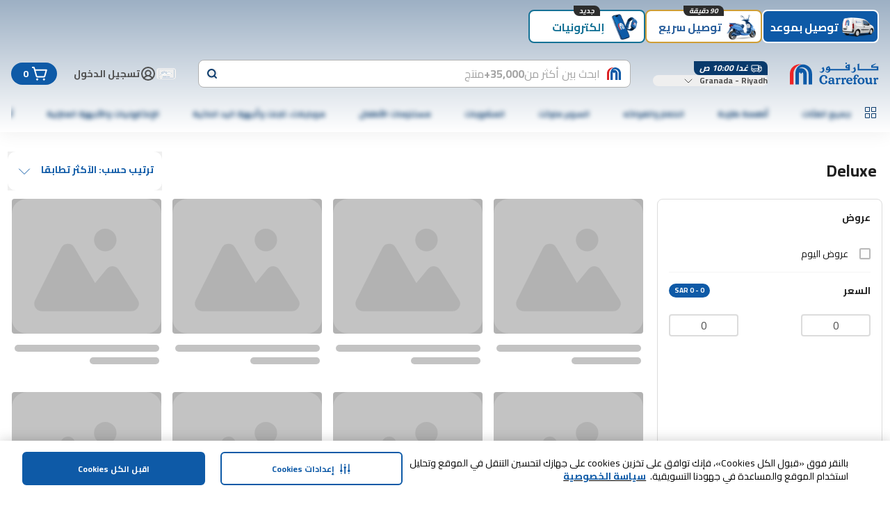

--- FILE ---
content_type: application/javascript
request_url: https://cdn.mafrservices.com/mafrp-web/_next/static/chunks/8862-4b9f176b0ce87229.js
body_size: 31072
content:
"use strict";(self.webpackChunk_N_E=self.webpackChunk_N_E||[]).push([[8862],{11825:function(e,t,n){n.d(t,{Ry:function(){return c}});var r=new WeakMap,o=new WeakMap,i={},l=0,a=function(e){return e&&(e.host||a(e.parentNode))},u=function(e,t,n,u){var c=(Array.isArray(e)?e:[e]).map(function(e){if(t.contains(e))return e;var n=a(e);return n&&t.contains(n)?n:(console.error("aria-hidden",e,"in not contained inside",t,". Doing nothing"),null)}).filter(function(e){return!!e});i[n]||(i[n]=new WeakMap);var s=i[n],d=[],f=new Set,p=new Set(c),m=function(e){!e||f.has(e)||(f.add(e),m(e.parentNode))};c.forEach(m);var v=function(e){!e||p.has(e)||Array.prototype.forEach.call(e.children,function(e){if(f.has(e))v(e);else try{var t=e.getAttribute(u),i=null!==t&&"false"!==t,l=(r.get(e)||0)+1,a=(s.get(e)||0)+1;r.set(e,l),s.set(e,a),d.push(e),1===l&&i&&o.set(e,!0),1===a&&e.setAttribute(n,"true"),i||e.setAttribute(u,"true")}catch(t){console.error("aria-hidden: cannot operate on ",e,t)}})};return v(t),f.clear(),l++,function(){d.forEach(function(e){var t=r.get(e)-1,i=s.get(e)-1;r.set(e,t),s.set(e,i),t||(o.has(e)||e.removeAttribute(u),o.delete(e)),i||e.removeAttribute(n)}),--l||(r=new WeakMap,r=new WeakMap,o=new WeakMap,i={})}},c=function(e,t,n){void 0===n&&(n="data-aria-hidden");var r=Array.from(Array.isArray(e)?e:[e]),o=t||("undefined"==typeof document?null:(Array.isArray(e)?e[0]:e).ownerDocument.body);return o?(r.push.apply(r,Array.from(o.querySelectorAll("[aria-live]"))),u(r,o,n,"aria-hidden")):function(){return null}}},80972:function(e,t,n){n.d(t,{V:function(){return o}});var r,o=function(){return r||n.nc}},65880:function(e,t,n){n.d(t,{default:function(){return o.a}});var r=n(25839),o=n.n(r)},35658:function(e,t,n){Object.defineProperty(t,"__esModule",{value:!0}),Object.defineProperty(t,"Image",{enumerable:!0,get:function(){return w}});let r=n(84732),o=n(45622),i=n(27573),l=o._(n(7653)),a=r._(n(3458)),u=r._(n(64830)),c=n(84163),s=n(68703),d=n(9273);n(81673);let f=n(1917),p=r._(n(43804)),m={deviceSizes:[640,750,828,1080,1200,1920,2048,3840],imageSizes:[16,32,48,64,96,128,256,384],path:"/_next/image",loader:"default",dangerouslyAllowSVG:!1,unoptimized:!1};function v(e,t,n,r,o,i,l){let a=null==e?void 0:e.src;e&&e["data-loaded-src"]!==a&&(e["data-loaded-src"]=a,("decode"in e?e.decode():Promise.resolve()).catch(()=>{}).then(()=>{if(e.parentElement&&e.isConnected){if("empty"!==t&&o(!0),null==n?void 0:n.current){let t=new Event("load");Object.defineProperty(t,"target",{writable:!1,value:e});let r=!1,o=!1;n.current({...t,nativeEvent:t,currentTarget:e,target:e,isDefaultPrevented:()=>r,isPropagationStopped:()=>o,persist:()=>{},preventDefault:()=>{r=!0,t.preventDefault()},stopPropagation:()=>{o=!0,t.stopPropagation()}})}(null==r?void 0:r.current)&&r.current(e)}}))}function h(e){return l.use?{fetchPriority:e}:{fetchpriority:e}}"undefined"==typeof window&&(globalThis.__NEXT_IMAGE_IMPORTED=!0);let g=(0,l.forwardRef)((e,t)=>{let{src:n,srcSet:r,sizes:o,height:a,width:u,decoding:c,className:s,style:d,fetchPriority:f,placeholder:p,loading:m,unoptimized:g,fill:y,onLoadRef:w,onLoadingCompleteRef:b,setBlurComplete:x,setShowAltText:S,sizesInput:E,onLoad:C,onError:R,...P}=e;return(0,i.jsx)("img",{...P,...h(f),loading:m,width:u,height:a,decoding:c,"data-nimg":y?"fill":"1",className:s,style:d,sizes:o,srcSet:r,src:n,ref:(0,l.useCallback)(e=>{t&&("function"==typeof t?t(e):"object"==typeof t&&(t.current=e)),e&&(R&&(e.src=e.src),e.complete&&v(e,p,w,b,x,g,E))},[n,p,w,b,x,R,g,E,t]),onLoad:e=>{v(e.currentTarget,p,w,b,x,g,E)},onError:e=>{S(!0),"empty"!==p&&x(!0),R&&R(e)}})});function y(e){let{isAppRouter:t,imgAttributes:n}=e,r={as:"image",imageSrcSet:n.srcSet,imageSizes:n.sizes,crossOrigin:n.crossOrigin,referrerPolicy:n.referrerPolicy,...h(n.fetchPriority)};return t&&a.default.preload?(a.default.preload(n.src,r),null):(0,i.jsx)(u.default,{children:(0,i.jsx)("link",{rel:"preload",href:n.srcSet?void 0:n.src,...r},"__nimg-"+n.src+n.srcSet+n.sizes)})}let w=(0,l.forwardRef)((e,t)=>{let n=(0,l.useContext)(f.RouterContext),r=(0,l.useContext)(d.ImageConfigContext),o=(0,l.useMemo)(()=>{let e=m||r||s.imageConfigDefault,t=[...e.deviceSizes,...e.imageSizes].sort((e,t)=>e-t),n=e.deviceSizes.sort((e,t)=>e-t);return{...e,allSizes:t,deviceSizes:n}},[r]),{onLoad:a,onLoadingComplete:u}=e,v=(0,l.useRef)(a);(0,l.useEffect)(()=>{v.current=a},[a]);let h=(0,l.useRef)(u);(0,l.useEffect)(()=>{h.current=u},[u]);let[w,b]=(0,l.useState)(!1),[x,S]=(0,l.useState)(!1),{props:E,meta:C}=(0,c.getImgProps)(e,{defaultLoader:p.default,imgConf:o,blurComplete:w,showAltText:x});return(0,i.jsxs)(i.Fragment,{children:[(0,i.jsx)(g,{...E,unoptimized:C.unoptimized,placeholder:C.placeholder,fill:C.fill,onLoadRef:v,onLoadingCompleteRef:h,setBlurComplete:b,setShowAltText:S,sizesInput:e.sizes,ref:t}),C.priority?(0,i.jsx)(y,{isAppRouter:!n,imgAttributes:E}):null]})});("function"==typeof t.default||"object"==typeof t.default&&null!==t.default)&&void 0===t.default.__esModule&&(Object.defineProperty(t.default,"__esModule",{value:!0}),Object.assign(t.default,t),e.exports=t.default)},68733:function(e,t,n){Object.defineProperty(t,"__esModule",{value:!0}),Object.defineProperty(t,"AmpStateContext",{enumerable:!0,get:function(){return r}});let r=n(84732)._(n(7653)).default.createContext({})},89342:function(e,t){function n(e){let{ampFirst:t=!1,hybrid:n=!1,hasQuery:r=!1}=void 0===e?{}:e;return t||n&&r}Object.defineProperty(t,"__esModule",{value:!0}),Object.defineProperty(t,"isInAmpMode",{enumerable:!0,get:function(){return n}})},84163:function(e,t,n){Object.defineProperty(t,"__esModule",{value:!0}),Object.defineProperty(t,"getImgProps",{enumerable:!0,get:function(){return a}}),n(81673);let r=n(31059),o=n(68703);function i(e){return void 0!==e.default}function l(e){return void 0===e?e:"number"==typeof e?Number.isFinite(e)?e:NaN:"string"==typeof e&&/^[0-9]+$/.test(e)?parseInt(e,10):NaN}function a(e,t){var n;let a,u,c,{src:s,sizes:d,unoptimized:f=!1,priority:p=!1,loading:m,className:v,quality:h,width:g,height:y,fill:w=!1,style:b,overrideSrc:x,onLoad:S,onLoadingComplete:E,placeholder:C="empty",blurDataURL:R,fetchPriority:P,layout:M,objectFit:j,objectPosition:T,lazyBoundary:A,lazyRoot:D,...N}=e,{imgConf:k,showAltText:O,blurComplete:I,defaultLoader:L}=t,_=k||o.imageConfigDefault;if("allSizes"in _)a=_;else{let e=[..._.deviceSizes,..._.imageSizes].sort((e,t)=>e-t),t=_.deviceSizes.sort((e,t)=>e-t);a={..._,allSizes:e,deviceSizes:t}}if(void 0===L)throw Error("images.loaderFile detected but the file is missing default export.\nRead more: https://nextjs.org/docs/messages/invalid-images-config");let W=N.loader||L;delete N.loader,delete N.srcSet;let F="__next_img_default"in W;if(F){if("custom"===a.loader)throw Error('Image with src "'+s+'" is missing "loader" prop.\nRead more: https://nextjs.org/docs/messages/next-image-missing-loader')}else{let e=W;W=t=>{let{config:n,...r}=t;return e(r)}}if(M){"fill"===M&&(w=!0);let e={intrinsic:{maxWidth:"100%",height:"auto"},responsive:{width:"100%",height:"auto"}}[M];e&&(b={...b,...e});let t={responsive:"100vw",fill:"100vw"}[M];t&&!d&&(d=t)}let V="",z=l(g),B=l(y);if("object"==typeof(n=s)&&(i(n)||void 0!==n.src)){let e=i(s)?s.default:s;if(!e.src)throw Error("An object should only be passed to the image component src parameter if it comes from a static image import. It must include src. Received "+JSON.stringify(e));if(!e.height||!e.width)throw Error("An object should only be passed to the image component src parameter if it comes from a static image import. It must include height and width. Received "+JSON.stringify(e));if(u=e.blurWidth,c=e.blurHeight,R=R||e.blurDataURL,V=e.src,!w){if(z||B){if(z&&!B){let t=z/e.width;B=Math.round(e.height*t)}else if(!z&&B){let t=B/e.height;z=Math.round(e.width*t)}}else z=e.width,B=e.height}}let H=!p&&("lazy"===m||void 0===m);(!(s="string"==typeof s?s:V)||s.startsWith("data:")||s.startsWith("blob:"))&&(f=!0,H=!1),a.unoptimized&&(f=!0),F&&s.endsWith(".svg")&&!a.dangerouslyAllowSVG&&(f=!0),p&&(P="high");let U=l(h),Y=Object.assign(w?{position:"absolute",height:"100%",width:"100%",left:0,top:0,right:0,bottom:0,objectFit:j,objectPosition:T}:{},O?{}:{color:"transparent"},b),K=I||"empty"===C?null:"blur"===C?'url("data:image/svg+xml;charset=utf-8,'+(0,r.getImageBlurSvg)({widthInt:z,heightInt:B,blurWidth:u,blurHeight:c,blurDataURL:R||"",objectFit:Y.objectFit})+'")':'url("'+C+'")',X=K?{backgroundSize:Y.objectFit||"cover",backgroundPosition:Y.objectPosition||"50% 50%",backgroundRepeat:"no-repeat",backgroundImage:K}:{},$=function(e){let{config:t,src:n,unoptimized:r,width:o,quality:i,sizes:l,loader:a}=e;if(r)return{src:n,srcSet:void 0,sizes:void 0};let{widths:u,kind:c}=function(e,t,n){let{deviceSizes:r,allSizes:o}=e;if(n){let e=/(^|\s)(1?\d?\d)vw/g,t=[];for(let r;r=e.exec(n);r)t.push(parseInt(r[2]));if(t.length){let e=.01*Math.min(...t);return{widths:o.filter(t=>t>=r[0]*e),kind:"w"}}return{widths:o,kind:"w"}}return"number"!=typeof t?{widths:r,kind:"w"}:{widths:[...new Set([t,2*t].map(e=>o.find(t=>t>=e)||o[o.length-1]))],kind:"x"}}(t,o,l),s=u.length-1;return{sizes:l||"w"!==c?l:"100vw",srcSet:u.map((e,r)=>a({config:t,src:n,quality:i,width:e})+" "+("w"===c?e:r+1)+c).join(", "),src:a({config:t,src:n,quality:i,width:u[s]})}}({config:a,src:s,unoptimized:f,width:z,quality:U,sizes:d,loader:W});return{props:{...N,loading:H?"lazy":m,fetchPriority:P,width:z,height:B,decoding:"async",className:v,style:{...Y,...X},sizes:$.sizes,srcSet:$.srcSet,src:x||$.src},meta:{unoptimized:f,priority:p,placeholder:C,fill:w}}}},64830:function(e,t,n){Object.defineProperty(t,"__esModule",{value:!0}),function(e,t){for(var n in t)Object.defineProperty(e,n,{enumerable:!0,get:t[n]})}(t,{default:function(){return v},defaultHead:function(){return d}});let r=n(84732),o=n(45622),i=n(27573),l=o._(n(7653)),a=r._(n(39605)),u=n(68733),c=n(50241),s=n(89342);function d(e){void 0===e&&(e=!1);let t=[(0,i.jsx)("meta",{charSet:"utf-8"})];return e||t.push((0,i.jsx)("meta",{name:"viewport",content:"width=device-width"})),t}function f(e,t){return"string"==typeof t||"number"==typeof t?e:t.type===l.default.Fragment?e.concat(l.default.Children.toArray(t.props.children).reduce((e,t)=>"string"==typeof t||"number"==typeof t?e:e.concat(t),[])):e.concat(t)}n(81673);let p=["name","httpEquiv","charSet","itemProp"];function m(e,t){let{inAmpMode:n}=t;return e.reduce(f,[]).reverse().concat(d(n).reverse()).filter(function(){let e=new Set,t=new Set,n=new Set,r={};return o=>{let i=!0,l=!1;if(o.key&&"number"!=typeof o.key&&o.key.indexOf("$")>0){l=!0;let t=o.key.slice(o.key.indexOf("$")+1);e.has(t)?i=!1:e.add(t)}switch(o.type){case"title":case"base":t.has(o.type)?i=!1:t.add(o.type);break;case"meta":for(let e=0,t=p.length;e<t;e++){let t=p[e];if(o.props.hasOwnProperty(t)){if("charSet"===t)n.has(t)?i=!1:n.add(t);else{let e=o.props[t],n=r[t]||new Set;("name"!==t||!l)&&n.has(e)?i=!1:(n.add(e),r[t]=n)}}}}return i}}()).reverse().map((e,t)=>{let r=e.key||t;if(!n&&"link"===e.type&&e.props.href&&["https://fonts.googleapis.com/css","https://use.typekit.net/"].some(t=>e.props.href.startsWith(t))){let t={...e.props||{}};return t["data-href"]=t.href,t.href=void 0,t["data-optimized-fonts"]=!0,l.default.cloneElement(e,t)}return l.default.cloneElement(e,{key:r})})}let v=function(e){let{children:t}=e,n=(0,l.useContext)(u.AmpStateContext),r=(0,l.useContext)(c.HeadManagerContext);return(0,i.jsx)(a.default,{reduceComponentsToState:m,headManager:r,inAmpMode:(0,s.isInAmpMode)(n),children:t})};("function"==typeof t.default||"object"==typeof t.default&&null!==t.default)&&void 0===t.default.__esModule&&(Object.defineProperty(t.default,"__esModule",{value:!0}),Object.assign(t.default,t),e.exports=t.default)},31059:function(e,t){function n(e){let{widthInt:t,heightInt:n,blurWidth:r,blurHeight:o,blurDataURL:i,objectFit:l}=e,a=r?40*r:t,u=o?40*o:n,c=a&&u?"viewBox='0 0 "+a+" "+u+"'":"";return"%3Csvg xmlns='http://www.w3.org/2000/svg' "+c+"%3E%3Cfilter id='b' color-interpolation-filters='sRGB'%3E%3CfeGaussianBlur stdDeviation='20'/%3E%3CfeColorMatrix values='1 0 0 0 0 0 1 0 0 0 0 0 1 0 0 0 0 0 100 -1' result='s'/%3E%3CfeFlood x='0' y='0' width='100%25' height='100%25'/%3E%3CfeComposite operator='out' in='s'/%3E%3CfeComposite in2='SourceGraphic'/%3E%3CfeGaussianBlur stdDeviation='20'/%3E%3C/filter%3E%3Cimage width='100%25' height='100%25' x='0' y='0' preserveAspectRatio='"+(c?"none":"contain"===l?"xMidYMid":"cover"===l?"xMidYMid slice":"none")+"' style='filter: url(%23b);' href='"+i+"'/%3E%3C/svg%3E"}Object.defineProperty(t,"__esModule",{value:!0}),Object.defineProperty(t,"getImageBlurSvg",{enumerable:!0,get:function(){return n}})},9273:function(e,t,n){Object.defineProperty(t,"__esModule",{value:!0}),Object.defineProperty(t,"ImageConfigContext",{enumerable:!0,get:function(){return i}});let r=n(84732)._(n(7653)),o=n(68703),i=r.default.createContext(o.imageConfigDefault)},68703:function(e,t){Object.defineProperty(t,"__esModule",{value:!0}),function(e,t){for(var n in t)Object.defineProperty(e,n,{enumerable:!0,get:t[n]})}(t,{VALID_LOADERS:function(){return n},imageConfigDefault:function(){return r}});let n=["default","imgix","cloudinary","akamai","custom"],r={deviceSizes:[640,750,828,1080,1200,1920,2048,3840],imageSizes:[16,32,48,64,96,128,256,384],path:"/_next/image",loader:"default",loaderFile:"",domains:[],disableStaticImages:!1,minimumCacheTTL:60,formats:["image/webp"],dangerouslyAllowSVG:!1,contentSecurityPolicy:"script-src 'none'; frame-src 'none'; sandbox;",contentDispositionType:"inline",remotePatterns:[],unoptimized:!1}},25839:function(e,t,n){Object.defineProperty(t,"__esModule",{value:!0}),function(e,t){for(var n in t)Object.defineProperty(e,n,{enumerable:!0,get:t[n]})}(t,{default:function(){return u},getImageProps:function(){return a}});let r=n(84732),o=n(84163),i=n(35658),l=r._(n(43804));function a(e){let{props:t}=(0,o.getImgProps)(e,{defaultLoader:l.default,imgConf:{deviceSizes:[640,750,828,1080,1200,1920,2048,3840],imageSizes:[16,32,48,64,96,128,256,384],path:"/_next/image",loader:"default",dangerouslyAllowSVG:!1,unoptimized:!1}});for(let[e,n]of Object.entries(t))void 0===n&&delete t[e];return{props:t}}let u=i.Image},43804:function(e,t){function n(e){let{config:t,src:n,width:r,quality:o}=e;return t.path+"?url="+encodeURIComponent(n)+"&w="+r+"&q="+(o||75)}Object.defineProperty(t,"__esModule",{value:!0}),Object.defineProperty(t,"default",{enumerable:!0,get:function(){return r}}),n.__next_img_default=!0;let r=n},39605:function(e,t,n){Object.defineProperty(t,"__esModule",{value:!0}),Object.defineProperty(t,"default",{enumerable:!0,get:function(){return a}});let r=n(7653),o="undefined"==typeof window,i=o?()=>{}:r.useLayoutEffect,l=o?()=>{}:r.useEffect;function a(e){let{headManager:t,reduceComponentsToState:n}=e;function a(){if(t&&t.mountedInstances){let o=r.Children.toArray(Array.from(t.mountedInstances).filter(Boolean));t.updateHead(n(o,e))}}if(o){var u;null==t||null==(u=t.mountedInstances)||u.add(e.children),a()}return i(()=>{var n;return null==t||null==(n=t.mountedInstances)||n.add(e.children),()=>{var n;null==t||null==(n=t.mountedInstances)||n.delete(e.children)}}),i(()=>(t&&(t._pendingUpdate=a),()=>{t&&(t._pendingUpdate=a)})),l(()=>(t&&t._pendingUpdate&&(t._pendingUpdate(),t._pendingUpdate=null),()=>{t&&t._pendingUpdate&&(t._pendingUpdate(),t._pendingUpdate=null)})),null}},23678:function(e,t,n){n.d(t,{Z:function(){return q}});var r,o,i,l,a,u,c=n(53176),s=n(7653),d="right-scroll-bar-position",f="width-before-scroll-bar";function p(e,t){return"function"==typeof e?e(t):e&&(e.current=t),e}var m="undefined"!=typeof window?s.useLayoutEffect:s.useEffect,v=new WeakMap,h=(void 0===r&&(r={}),(void 0===o&&(o=function(e){return e}),i=[],l=!1,a={read:function(){if(l)throw Error("Sidecar: could not `read` from an `assigned` medium. `read` could be used only with `useMedium`.");return i.length?i[i.length-1]:null},useMedium:function(e){var t=o(e,l);return i.push(t),function(){i=i.filter(function(e){return e!==t})}},assignSyncMedium:function(e){for(l=!0;i.length;){var t=i;i=[],t.forEach(e)}i={push:function(t){return e(t)},filter:function(){return i}}},assignMedium:function(e){l=!0;var t=[];if(i.length){var n=i;i=[],n.forEach(e),t=i}var r=function(){var n=t;t=[],n.forEach(e)},o=function(){return Promise.resolve().then(r)};o(),i={push:function(e){t.push(e),o()},filter:function(e){return t=t.filter(e),i}}}}).options=(0,c.pi)({async:!0,ssr:!1},r),a),g=function(){},y=s.forwardRef(function(e,t){var n,r,o,i,l=s.useRef(null),a=s.useState({onScrollCapture:g,onWheelCapture:g,onTouchMoveCapture:g}),u=a[0],d=a[1],f=e.forwardProps,y=e.children,w=e.className,b=e.removeScrollBar,x=e.enabled,S=e.shards,E=e.sideCar,C=e.noIsolation,R=e.inert,P=e.allowPinchZoom,M=e.as,j=e.gapMode,T=(0,c._T)(e,["forwardProps","children","className","removeScrollBar","enabled","shards","sideCar","noIsolation","inert","allowPinchZoom","as","gapMode"]),A=(n=[l,t],r=function(e){return n.forEach(function(t){return p(t,e)})},(o=(0,s.useState)(function(){return{value:null,callback:r,facade:{get current(){return o.value},set current(value){var e=o.value;e!==value&&(o.value=value,o.callback(value,e))}}}})[0]).callback=r,i=o.facade,m(function(){var e=v.get(i);if(e){var t=new Set(e),r=new Set(n),o=i.current;t.forEach(function(e){r.has(e)||p(e,null)}),r.forEach(function(e){t.has(e)||p(e,o)})}v.set(i,n)},[n]),i),D=(0,c.pi)((0,c.pi)({},T),u);return s.createElement(s.Fragment,null,x&&s.createElement(E,{sideCar:h,removeScrollBar:b,shards:S,noIsolation:C,inert:R,setCallbacks:d,allowPinchZoom:!!P,lockRef:l,gapMode:j}),f?s.cloneElement(s.Children.only(y),(0,c.pi)((0,c.pi)({},D),{ref:A})):s.createElement(void 0===M?"div":M,(0,c.pi)({},D,{className:w,ref:A}),y))});y.defaultProps={enabled:!0,removeScrollBar:!0,inert:!1},y.classNames={fullWidth:f,zeroRight:d};var w=function(e){var t=e.sideCar,n=(0,c._T)(e,["sideCar"]);if(!t)throw Error("Sidecar: please provide `sideCar` property to import the right car");var r=t.read();if(!r)throw Error("Sidecar medium not found");return s.createElement(r,(0,c.pi)({},n))};w.isSideCarExport=!0;var b=n(80972),x=function(){var e=0,t=null;return{add:function(n){if(0==e&&(t=function(){if(!document)return null;var e=document.createElement("style");e.type="text/css";var t=(0,b.V)();return t&&e.setAttribute("nonce",t),e}())){var r,o;(r=t).styleSheet?r.styleSheet.cssText=n:r.appendChild(document.createTextNode(n)),o=t,(document.head||document.getElementsByTagName("head")[0]).appendChild(o)}e++},remove:function(){--e||!t||(t.parentNode&&t.parentNode.removeChild(t),t=null)}}},S=function(){var e=x();return function(t,n){s.useEffect(function(){return e.add(t),function(){e.remove()}},[t&&n])}},E=function(){var e=S();return function(t){return e(t.styles,t.dynamic),null}},C={left:0,top:0,right:0,gap:0},R=function(e){return parseInt(e||"",10)||0},P=function(e){var t=window.getComputedStyle(document.body),n=t["padding"===e?"paddingLeft":"marginLeft"],r=t["padding"===e?"paddingTop":"marginTop"],o=t["padding"===e?"paddingRight":"marginRight"];return[R(n),R(r),R(o)]},M=function(e){if(void 0===e&&(e="margin"),"undefined"==typeof window)return C;var t=P(e),n=document.documentElement.clientWidth,r=window.innerWidth;return{left:t[0],top:t[1],right:t[2],gap:Math.max(0,r-n+t[2]-t[0])}},j=E(),T="data-scroll-locked",A=function(e,t,n,r){var o=e.left,i=e.top,l=e.right,a=e.gap;return void 0===n&&(n="margin"),"\n  .".concat("with-scroll-bars-hidden"," {\n   overflow: hidden ").concat(r,";\n   padding-right: ").concat(a,"px ").concat(r,";\n  }\n  body[").concat(T,"] {\n    overflow: hidden ").concat(r,";\n    overscroll-behavior: contain;\n    ").concat([t&&"position: relative ".concat(r,";"),"margin"===n&&"\n    padding-left: ".concat(o,"px;\n    padding-top: ").concat(i,"px;\n    padding-right: ").concat(l,"px;\n    margin-left:0;\n    margin-top:0;\n    margin-right: ").concat(a,"px ").concat(r,";\n    "),"padding"===n&&"padding-right: ".concat(a,"px ").concat(r,";")].filter(Boolean).join(""),"\n  }\n  \n  .").concat(d," {\n    right: ").concat(a,"px ").concat(r,";\n  }\n  \n  .").concat(f," {\n    margin-right: ").concat(a,"px ").concat(r,";\n  }\n  \n  .").concat(d," .").concat(d," {\n    right: 0 ").concat(r,";\n  }\n  \n  .").concat(f," .").concat(f," {\n    margin-right: 0 ").concat(r,";\n  }\n  \n  body[").concat(T,"] {\n    ").concat("--removed-body-scroll-bar-size",": ").concat(a,"px;\n  }\n")},D=function(){var e=parseInt(document.body.getAttribute(T)||"0",10);return isFinite(e)?e:0},N=function(){s.useEffect(function(){return document.body.setAttribute(T,(D()+1).toString()),function(){var e=D()-1;e<=0?document.body.removeAttribute(T):document.body.setAttribute(T,e.toString())}},[])},k=function(e){var t=e.noRelative,n=e.noImportant,r=e.gapMode,o=void 0===r?"margin":r;N();var i=s.useMemo(function(){return M(o)},[o]);return s.createElement(j,{styles:A(i,!t,o,n?"":"!important")})},O=!1;if("undefined"!=typeof window)try{var I=Object.defineProperty({},"passive",{get:function(){return O=!0,!0}});window.addEventListener("test",I,I),window.removeEventListener("test",I,I)}catch(e){O=!1}var L=!!O&&{passive:!1},_=function(e,t){var n=window.getComputedStyle(e);return"hidden"!==n[t]&&!(n.overflowY===n.overflowX&&"TEXTAREA"!==e.tagName&&"visible"===n[t])},W=function(e,t){var n=t.ownerDocument,r=t;do{if("undefined"!=typeof ShadowRoot&&r instanceof ShadowRoot&&(r=r.host),F(e,r)){var o=V(e,r);if(o[1]>o[2])return!0}r=r.parentNode}while(r&&r!==n.body);return!1},F=function(e,t){return"v"===e?_(t,"overflowY"):_(t,"overflowX")},V=function(e,t){return"v"===e?[t.scrollTop,t.scrollHeight,t.clientHeight]:[t.scrollLeft,t.scrollWidth,t.clientWidth]},z=function(e,t,n,r,o){var i,l=(i=window.getComputedStyle(t).direction,"h"===e&&"rtl"===i?-1:1),a=l*r,u=n.target,c=t.contains(u),s=!1,d=a>0,f=0,p=0;do{var m=V(e,u),v=m[0],h=m[1]-m[2]-l*v;(v||h)&&F(e,u)&&(f+=h,p+=v),u instanceof ShadowRoot?u=u.host:u=u.parentNode}while(!c&&u!==document.body||c&&(t.contains(u)||t===u));return d&&(o&&1>Math.abs(f)||!o&&a>f)?s=!0:!d&&(o&&1>Math.abs(p)||!o&&-a>p)&&(s=!0),s},B=function(e){return"changedTouches"in e?[e.changedTouches[0].clientX,e.changedTouches[0].clientY]:[0,0]},H=function(e){return[e.deltaX,e.deltaY]},U=function(e){return e&&"current"in e?e.current:e},Y=0,K=[],X=(u=function(e){var t=s.useRef([]),n=s.useRef([0,0]),r=s.useRef(),o=s.useState(Y++)[0],i=s.useState(E)[0],l=s.useRef(e);s.useEffect(function(){l.current=e},[e]),s.useEffect(function(){if(e.inert){document.body.classList.add("block-interactivity-".concat(o));var t=(0,c.ev)([e.lockRef.current],(e.shards||[]).map(U),!0).filter(Boolean);return t.forEach(function(e){return e.classList.add("allow-interactivity-".concat(o))}),function(){document.body.classList.remove("block-interactivity-".concat(o)),t.forEach(function(e){return e.classList.remove("allow-interactivity-".concat(o))})}}},[e.inert,e.lockRef.current,e.shards]);var a=s.useCallback(function(e,t){if("touches"in e&&2===e.touches.length)return!l.current.allowPinchZoom;var o,i=B(e),a=n.current,u="deltaX"in e?e.deltaX:a[0]-i[0],c="deltaY"in e?e.deltaY:a[1]-i[1],s=e.target,d=Math.abs(u)>Math.abs(c)?"h":"v";if("touches"in e&&"h"===d&&"range"===s.type)return!1;var f=W(d,s);if(!f)return!0;if(f?o=d:(o="v"===d?"h":"v",f=W(d,s)),!f)return!1;if(!r.current&&"changedTouches"in e&&(u||c)&&(r.current=o),!o)return!0;var p=r.current||o;return z(p,t,e,"h"===p?u:c,!0)},[]),u=s.useCallback(function(e){if(K.length&&K[K.length-1]===i){var n="deltaY"in e?H(e):B(e),r=t.current.filter(function(t){var r;return t.name===e.type&&(t.target===e.target||e.target===t.shadowParent)&&(r=t.delta)[0]===n[0]&&r[1]===n[1]})[0];if(r&&r.should){e.cancelable&&e.preventDefault();return}if(!r){var o=(l.current.shards||[]).map(U).filter(Boolean).filter(function(t){return t.contains(e.target)});(o.length>0?a(e,o[0]):!l.current.noIsolation)&&e.cancelable&&e.preventDefault()}}},[]),d=s.useCallback(function(e,n,r,o){var i={name:e,delta:n,target:r,should:o,shadowParent:function(e){for(var t=null;null!==e;)e instanceof ShadowRoot&&(t=e.host,e=e.host),e=e.parentNode;return t}(r)};t.current.push(i),setTimeout(function(){t.current=t.current.filter(function(e){return e!==i})},1)},[]),f=s.useCallback(function(e){n.current=B(e),r.current=void 0},[]),p=s.useCallback(function(t){d(t.type,H(t),t.target,a(t,e.lockRef.current))},[]),m=s.useCallback(function(t){d(t.type,B(t),t.target,a(t,e.lockRef.current))},[]);s.useEffect(function(){return K.push(i),e.setCallbacks({onScrollCapture:p,onWheelCapture:p,onTouchMoveCapture:m}),document.addEventListener("wheel",u,L),document.addEventListener("touchmove",u,L),document.addEventListener("touchstart",f,L),function(){K=K.filter(function(e){return e!==i}),document.removeEventListener("wheel",u,L),document.removeEventListener("touchmove",u,L),document.removeEventListener("touchstart",f,L)}},[]);var v=e.removeScrollBar,h=e.inert;return s.createElement(s.Fragment,null,h?s.createElement(i,{styles:"\n  .block-interactivity-".concat(o," {pointer-events: none;}\n  .allow-interactivity-").concat(o," {pointer-events: all;}\n")}):null,v?s.createElement(k,{gapMode:e.gapMode}):null)},h.useMedium(u),w),$=s.forwardRef(function(e,t){return s.createElement(y,(0,c.pi)({},e,{ref:t,sideCar:X}))});$.classNames=y.classNames;var q=$},69433:function(e,t,n){n.d(t,{x7:function(){return es},Me:function(){return eo},oo:function(){return ef},RR:function(){return ea},Cp:function(){return ec},dr:function(){return ed},cv:function(){return ei},uY:function(){return el},dp:function(){return eu}});let r=["top","right","bottom","left"],o=Math.min,i=Math.max,l=Math.round,a=Math.floor,u=e=>({x:e,y:e}),c={left:"right",right:"left",bottom:"top",top:"bottom"},s={start:"end",end:"start"};function d(e,t){return"function"==typeof e?e(t):e}function f(e){return e.split("-")[0]}function p(e){return e.split("-")[1]}function m(e){return"x"===e?"y":"x"}function v(e){return"y"===e?"height":"width"}function h(e){return["top","bottom"].includes(f(e))?"y":"x"}function g(e){return e.replace(/start|end/g,e=>s[e])}function y(e){return e.replace(/left|right|bottom|top/g,e=>c[e])}function w(e){return"number"!=typeof e?{top:0,right:0,bottom:0,left:0,...e}:{top:e,right:e,bottom:e,left:e}}function b(e){let{x:t,y:n,width:r,height:o}=e;return{width:r,height:o,top:n,left:t,right:t+r,bottom:n+o,x:t,y:n}}function x(e,t,n){let r,{reference:o,floating:i}=e,l=h(t),a=m(h(t)),u=v(a),c=f(t),s="y"===l,d=o.x+o.width/2-i.width/2,g=o.y+o.height/2-i.height/2,y=o[u]/2-i[u]/2;switch(c){case"top":r={x:d,y:o.y-i.height};break;case"bottom":r={x:d,y:o.y+o.height};break;case"right":r={x:o.x+o.width,y:g};break;case"left":r={x:o.x-i.width,y:g};break;default:r={x:o.x,y:o.y}}switch(p(t)){case"start":r[a]-=y*(n&&s?-1:1);break;case"end":r[a]+=y*(n&&s?-1:1)}return r}let S=async(e,t,n)=>{let{placement:r="bottom",strategy:o="absolute",middleware:i=[],platform:l}=n,a=i.filter(Boolean),u=await (null==l.isRTL?void 0:l.isRTL(t)),c=await l.getElementRects({reference:e,floating:t,strategy:o}),{x:s,y:d}=x(c,r,u),f=r,p={},m=0;for(let n=0;n<a.length;n++){let{name:i,fn:v}=a[n],{x:h,y:g,data:y,reset:w}=await v({x:s,y:d,initialPlacement:r,placement:f,strategy:o,middlewareData:p,rects:c,platform:l,elements:{reference:e,floating:t}});s=null!=h?h:s,d=null!=g?g:d,p={...p,[i]:{...p[i],...y}},w&&m<=50&&(m++,"object"==typeof w&&(w.placement&&(f=w.placement),w.rects&&(c=!0===w.rects?await l.getElementRects({reference:e,floating:t,strategy:o}):w.rects),{x:s,y:d}=x(c,f,u)),n=-1)}return{x:s,y:d,placement:f,strategy:o,middlewareData:p}};async function E(e,t){var n;void 0===t&&(t={});let{x:r,y:o,platform:i,rects:l,elements:a,strategy:u}=e,{boundary:c="clippingAncestors",rootBoundary:s="viewport",elementContext:f="floating",altBoundary:p=!1,padding:m=0}=d(t,e),v=w(m),h=a[p?"floating"===f?"reference":"floating":f],g=b(await i.getClippingRect({element:null==(n=await (null==i.isElement?void 0:i.isElement(h)))||n?h:h.contextElement||await (null==i.getDocumentElement?void 0:i.getDocumentElement(a.floating)),boundary:c,rootBoundary:s,strategy:u})),y="floating"===f?{x:r,y:o,width:l.floating.width,height:l.floating.height}:l.reference,x=await (null==i.getOffsetParent?void 0:i.getOffsetParent(a.floating)),S=await (null==i.isElement?void 0:i.isElement(x))&&await (null==i.getScale?void 0:i.getScale(x))||{x:1,y:1},E=b(i.convertOffsetParentRelativeRectToViewportRelativeRect?await i.convertOffsetParentRelativeRectToViewportRelativeRect({elements:a,rect:y,offsetParent:x,strategy:u}):y);return{top:(g.top-E.top+v.top)/S.y,bottom:(E.bottom-g.bottom+v.bottom)/S.y,left:(g.left-E.left+v.left)/S.x,right:(E.right-g.right+v.right)/S.x}}function C(e,t){return{top:e.top-t.height,right:e.right-t.width,bottom:e.bottom-t.height,left:e.left-t.width}}function R(e){return r.some(t=>e[t]>=0)}async function P(e,t){let{placement:n,platform:r,elements:o}=e,i=await (null==r.isRTL?void 0:r.isRTL(o.floating)),l=f(n),a=p(n),u="y"===h(n),c=["left","top"].includes(l)?-1:1,s=i&&u?-1:1,m=d(t,e),{mainAxis:v,crossAxis:g,alignmentAxis:y}="number"==typeof m?{mainAxis:m,crossAxis:0,alignmentAxis:null}:{mainAxis:m.mainAxis||0,crossAxis:m.crossAxis||0,alignmentAxis:m.alignmentAxis};return a&&"number"==typeof y&&(g="end"===a?-1*y:y),u?{x:g*s,y:v*c}:{x:v*c,y:g*s}}function M(){return"undefined"!=typeof window}function j(e){return D(e)?(e.nodeName||"").toLowerCase():"#document"}function T(e){var t;return(null==e||null==(t=e.ownerDocument)?void 0:t.defaultView)||window}function A(e){var t;return null==(t=(D(e)?e.ownerDocument:e.document)||window.document)?void 0:t.documentElement}function D(e){return!!M()&&(e instanceof Node||e instanceof T(e).Node)}function N(e){return!!M()&&(e instanceof Element||e instanceof T(e).Element)}function k(e){return!!M()&&(e instanceof HTMLElement||e instanceof T(e).HTMLElement)}function O(e){return!!M()&&"undefined"!=typeof ShadowRoot&&(e instanceof ShadowRoot||e instanceof T(e).ShadowRoot)}function I(e){let{overflow:t,overflowX:n,overflowY:r,display:o}=V(e);return/auto|scroll|overlay|hidden|clip/.test(t+r+n)&&!["inline","contents"].includes(o)}function L(e){return[":popover-open",":modal"].some(t=>{try{return e.matches(t)}catch(e){return!1}})}function _(e){let t=W(),n=N(e)?V(e):e;return"none"!==n.transform||"none"!==n.perspective||!!n.containerType&&"normal"!==n.containerType||!t&&!!n.backdropFilter&&"none"!==n.backdropFilter||!t&&!!n.filter&&"none"!==n.filter||["transform","perspective","filter"].some(e=>(n.willChange||"").includes(e))||["paint","layout","strict","content"].some(e=>(n.contain||"").includes(e))}function W(){return"undefined"!=typeof CSS&&!!CSS.supports&&CSS.supports("-webkit-backdrop-filter","none")}function F(e){return["html","body","#document"].includes(j(e))}function V(e){return T(e).getComputedStyle(e)}function z(e){return N(e)?{scrollLeft:e.scrollLeft,scrollTop:e.scrollTop}:{scrollLeft:e.scrollX,scrollTop:e.scrollY}}function B(e){if("html"===j(e))return e;let t=e.assignedSlot||e.parentNode||O(e)&&e.host||A(e);return O(t)?t.host:t}function H(e,t,n){var r;void 0===t&&(t=[]),void 0===n&&(n=!0);let o=function e(t){let n=B(t);return F(n)?t.ownerDocument?t.ownerDocument.body:t.body:k(n)&&I(n)?n:e(n)}(e),i=o===(null==(r=e.ownerDocument)?void 0:r.body),l=T(o);if(i){let e=U(l);return t.concat(l,l.visualViewport||[],I(o)?o:[],e&&n?H(e):[])}return t.concat(o,H(o,[],n))}function U(e){return e.parent&&Object.getPrototypeOf(e.parent)?e.frameElement:null}function Y(e){let t=V(e),n=parseFloat(t.width)||0,r=parseFloat(t.height)||0,o=k(e),i=o?e.offsetWidth:n,a=o?e.offsetHeight:r,u=l(n)!==i||l(r)!==a;return u&&(n=i,r=a),{width:n,height:r,$:u}}function K(e){return N(e)?e:e.contextElement}function X(e){let t=K(e);if(!k(t))return u(1);let n=t.getBoundingClientRect(),{width:r,height:o,$:i}=Y(t),a=(i?l(n.width):n.width)/r,c=(i?l(n.height):n.height)/o;return a&&Number.isFinite(a)||(a=1),c&&Number.isFinite(c)||(c=1),{x:a,y:c}}let $=u(0);function q(e){let t=T(e);return W()&&t.visualViewport?{x:t.visualViewport.offsetLeft,y:t.visualViewport.offsetTop}:$}function G(e,t,n,r){var o;void 0===t&&(t=!1),void 0===n&&(n=!1);let i=e.getBoundingClientRect(),l=K(e),a=u(1);t&&(r?N(r)&&(a=X(r)):a=X(e));let c=(void 0===(o=n)&&(o=!1),r&&(!o||r===T(l))&&o)?q(l):u(0),s=(i.left+c.x)/a.x,d=(i.top+c.y)/a.y,f=i.width/a.x,p=i.height/a.y;if(l){let e=T(l),t=r&&N(r)?T(r):r,n=e,o=U(n);for(;o&&r&&t!==n;){let e=X(o),t=o.getBoundingClientRect(),r=V(o),i=t.left+(o.clientLeft+parseFloat(r.paddingLeft))*e.x,l=t.top+(o.clientTop+parseFloat(r.paddingTop))*e.y;s*=e.x,d*=e.y,f*=e.x,p*=e.y,s+=i,d+=l,o=U(n=T(o))}}return b({width:f,height:p,x:s,y:d})}function Z(e,t){let n=z(e).scrollLeft;return t?t.left+n:G(A(e)).left+n}function J(e,t,n){let r;if("viewport"===t)r=function(e,t){let n=T(e),r=A(e),o=n.visualViewport,i=r.clientWidth,l=r.clientHeight,a=0,u=0;if(o){i=o.width,l=o.height;let e=W();(!e||e&&"fixed"===t)&&(a=o.offsetLeft,u=o.offsetTop)}return{width:i,height:l,x:a,y:u}}(e,n);else if("document"===t)r=function(e){let t=A(e),n=z(e),r=e.ownerDocument.body,o=i(t.scrollWidth,t.clientWidth,r.scrollWidth,r.clientWidth),l=i(t.scrollHeight,t.clientHeight,r.scrollHeight,r.clientHeight),a=-n.scrollLeft+Z(e),u=-n.scrollTop;return"rtl"===V(r).direction&&(a+=i(t.clientWidth,r.clientWidth)-o),{width:o,height:l,x:a,y:u}}(A(e));else if(N(t))r=function(e,t){let n=G(e,!0,"fixed"===t),r=n.top+e.clientTop,o=n.left+e.clientLeft,i=k(e)?X(e):u(1),l=e.clientWidth*i.x;return{width:l,height:e.clientHeight*i.y,x:o*i.x,y:r*i.y}}(t,n);else{let n=q(e);r={...t,x:t.x-n.x,y:t.y-n.y}}return b(r)}function Q(e){return"static"===V(e).position}function ee(e,t){if(!k(e)||"fixed"===V(e).position)return null;if(t)return t(e);let n=e.offsetParent;return A(e)===n&&(n=n.ownerDocument.body),n}function et(e,t){let n=T(e);if(L(e))return n;if(!k(e)){let t=B(e);for(;t&&!F(t);){if(N(t)&&!Q(t))return t;t=B(t)}return n}let r=ee(e,t);for(;r&&["table","td","th"].includes(j(r))&&Q(r);)r=ee(r,t);return r&&F(r)&&Q(r)&&!_(r)?n:r||function(e){let t=B(e);for(;k(t)&&!F(t);){if(_(t))return t;if(L(t))break;t=B(t)}return null}(e)||n}let en=async function(e){let t=this.getOffsetParent||et,n=this.getDimensions,r=await n(e.floating);return{reference:function(e,t,n){let r=k(t),o=A(t),i="fixed"===n,l=G(e,!0,i,t),a={scrollLeft:0,scrollTop:0},c=u(0);if(r||!r&&!i){if(("body"!==j(t)||I(o))&&(a=z(t)),r){let e=G(t,!0,i,t);c.x=e.x+t.clientLeft,c.y=e.y+t.clientTop}else o&&(c.x=Z(o))}let s=0,d=0;if(o&&!r&&!i){let e=o.getBoundingClientRect();d=e.top+a.scrollTop,s=e.left+a.scrollLeft-Z(o,e)}return{x:l.left+a.scrollLeft-c.x-s,y:l.top+a.scrollTop-c.y-d,width:l.width,height:l.height}}(e.reference,await t(e.floating),e.strategy),floating:{x:0,y:0,width:r.width,height:r.height}}},er={convertOffsetParentRelativeRectToViewportRelativeRect:function(e){let{elements:t,rect:n,offsetParent:r,strategy:o}=e,i="fixed"===o,l=A(r),a=!!t&&L(t.floating);if(r===l||a&&i)return n;let c={scrollLeft:0,scrollTop:0},s=u(1),d=u(0),f=k(r);if((f||!f&&!i)&&(("body"!==j(r)||I(l))&&(c=z(r)),k(r))){let e=G(r);s=X(r),d.x=e.x+r.clientLeft,d.y=e.y+r.clientTop}return{width:n.width*s.x,height:n.height*s.y,x:n.x*s.x-c.scrollLeft*s.x+d.x,y:n.y*s.y-c.scrollTop*s.y+d.y}},getDocumentElement:A,getClippingRect:function(e){let{element:t,boundary:n,rootBoundary:r,strategy:l}=e,a=[..."clippingAncestors"===n?L(t)?[]:function(e,t){let n=t.get(e);if(n)return n;let r=H(e,[],!1).filter(e=>N(e)&&"body"!==j(e)),o=null,i="fixed"===V(e).position,l=i?B(e):e;for(;N(l)&&!F(l);){let t=V(l),n=_(l);n||"fixed"!==t.position||(o=null),(i?!n&&!o:!n&&"static"===t.position&&!!o&&["absolute","fixed"].includes(o.position)||I(l)&&!n&&function e(t,n){let r=B(t);return!(r===n||!N(r)||F(r))&&("fixed"===V(r).position||e(r,n))}(e,l))?r=r.filter(e=>e!==l):o=t,l=B(l)}return t.set(e,r),r}(t,this._c):[].concat(n),r],u=a[0],c=a.reduce((e,n)=>{let r=J(t,n,l);return e.top=i(r.top,e.top),e.right=o(r.right,e.right),e.bottom=o(r.bottom,e.bottom),e.left=i(r.left,e.left),e},J(t,u,l));return{width:c.right-c.left,height:c.bottom-c.top,x:c.left,y:c.top}},getOffsetParent:et,getElementRects:en,getClientRects:function(e){return Array.from(e.getClientRects())},getDimensions:function(e){let{width:t,height:n}=Y(e);return{width:t,height:n}},getScale:X,isElement:N,isRTL:function(e){return"rtl"===V(e).direction}};function eo(e,t,n,r){let l;void 0===r&&(r={});let{ancestorScroll:u=!0,ancestorResize:c=!0,elementResize:s="function"==typeof ResizeObserver,layoutShift:d="function"==typeof IntersectionObserver,animationFrame:f=!1}=r,p=K(e),m=u||c?[...p?H(p):[],...H(t)]:[];m.forEach(e=>{u&&e.addEventListener("scroll",n,{passive:!0}),c&&e.addEventListener("resize",n)});let v=p&&d?function(e,t){let n,r=null,l=A(e);function u(){var e;clearTimeout(n),null==(e=r)||e.disconnect(),r=null}return!function c(s,d){void 0===s&&(s=!1),void 0===d&&(d=1),u();let{left:f,top:p,width:m,height:v}=e.getBoundingClientRect();if(s||t(),!m||!v)return;let h=a(p),g=a(l.clientWidth-(f+m)),y={rootMargin:-h+"px "+-g+"px "+-a(l.clientHeight-(p+v))+"px "+-a(f)+"px",threshold:i(0,o(1,d))||1},w=!0;function b(e){let t=e[0].intersectionRatio;if(t!==d){if(!w)return c();t?c(!1,t):n=setTimeout(()=>{c(!1,1e-7)},1e3)}w=!1}try{r=new IntersectionObserver(b,{...y,root:l.ownerDocument})}catch(e){r=new IntersectionObserver(b,y)}r.observe(e)}(!0),u}(p,n):null,h=-1,g=null;s&&(g=new ResizeObserver(e=>{let[r]=e;r&&r.target===p&&g&&(g.unobserve(t),cancelAnimationFrame(h),h=requestAnimationFrame(()=>{var e;null==(e=g)||e.observe(t)})),n()}),p&&!f&&g.observe(p),g.observe(t));let y=f?G(e):null;return f&&function t(){let r=G(e);y&&(r.x!==y.x||r.y!==y.y||r.width!==y.width||r.height!==y.height)&&n(),y=r,l=requestAnimationFrame(t)}(),n(),()=>{var e;m.forEach(e=>{u&&e.removeEventListener("scroll",n),c&&e.removeEventListener("resize",n)}),null==v||v(),null==(e=g)||e.disconnect(),g=null,f&&cancelAnimationFrame(l)}}let ei=function(e){return void 0===e&&(e=0),{name:"offset",options:e,async fn(t){var n,r;let{x:o,y:i,placement:l,middlewareData:a}=t,u=await P(t,e);return l===(null==(n=a.offset)?void 0:n.placement)&&null!=(r=a.arrow)&&r.alignmentOffset?{}:{x:o+u.x,y:i+u.y,data:{...u,placement:l}}}}},el=function(e){return void 0===e&&(e={}),{name:"shift",options:e,async fn(t){let{x:n,y:r,placement:l}=t,{mainAxis:a=!0,crossAxis:u=!1,limiter:c={fn:e=>{let{x:t,y:n}=e;return{x:t,y:n}}},...s}=d(e,t),p={x:n,y:r},v=await E(t,s),g=h(f(l)),y=m(g),w=p[y],b=p[g];if(a){let e="y"===y?"top":"left",t="y"===y?"bottom":"right",n=w+v[e],r=w-v[t];w=i(n,o(w,r))}if(u){let e="y"===g?"top":"left",t="y"===g?"bottom":"right",n=b+v[e],r=b-v[t];b=i(n,o(b,r))}let x=c.fn({...t,[y]:w,[g]:b});return{...x,data:{x:x.x-n,y:x.y-r,enabled:{[y]:a,[g]:u}}}}}},ea=function(e){return void 0===e&&(e={}),{name:"flip",options:e,async fn(t){var n,r,o,i,l;let{placement:a,middlewareData:u,rects:c,initialPlacement:s,platform:w,elements:b}=t,{mainAxis:x=!0,crossAxis:S=!0,fallbackPlacements:C,fallbackStrategy:R="bestFit",fallbackAxisSideDirection:P="none",flipAlignment:M=!0,...j}=d(e,t);if(null!=(n=u.arrow)&&n.alignmentOffset)return{};let T=f(a),A=h(s),D=f(s)===s,N=await (null==w.isRTL?void 0:w.isRTL(b.floating)),k=C||(D||!M?[y(s)]:function(e){let t=y(e);return[g(e),t,g(t)]}(s)),O="none"!==P;!C&&O&&k.push(...function(e,t,n,r){let o=p(e),i=function(e,t,n){let r=["left","right"],o=["right","left"];switch(e){case"top":case"bottom":if(n)return t?o:r;return t?r:o;case"left":case"right":return t?["top","bottom"]:["bottom","top"];default:return[]}}(f(e),"start"===n,r);return o&&(i=i.map(e=>e+"-"+o),t&&(i=i.concat(i.map(g)))),i}(s,M,P,N));let I=[s,...k],L=await E(t,j),_=[],W=(null==(r=u.flip)?void 0:r.overflows)||[];if(x&&_.push(L[T]),S){let e=function(e,t,n){void 0===n&&(n=!1);let r=p(e),o=m(h(e)),i=v(o),l="x"===o?r===(n?"end":"start")?"right":"left":"start"===r?"bottom":"top";return t.reference[i]>t.floating[i]&&(l=y(l)),[l,y(l)]}(a,c,N);_.push(L[e[0]],L[e[1]])}if(W=[...W,{placement:a,overflows:_}],!_.every(e=>e<=0)){let e=((null==(o=u.flip)?void 0:o.index)||0)+1,t=I[e];if(t)return{data:{index:e,overflows:W},reset:{placement:t}};let n=null==(i=W.filter(e=>e.overflows[0]<=0).sort((e,t)=>e.overflows[1]-t.overflows[1])[0])?void 0:i.placement;if(!n)switch(R){case"bestFit":{let e=null==(l=W.filter(e=>{if(O){let t=h(e.placement);return t===A||"y"===t}return!0}).map(e=>[e.placement,e.overflows.filter(e=>e>0).reduce((e,t)=>e+t,0)]).sort((e,t)=>e[1]-t[1])[0])?void 0:l[0];e&&(n=e);break}case"initialPlacement":n=s}if(a!==n)return{reset:{placement:n}}}return{}}}},eu=function(e){return void 0===e&&(e={}),{name:"size",options:e,async fn(t){var n,r;let l,a;let{placement:u,rects:c,platform:s,elements:m}=t,{apply:v=()=>{},...g}=d(e,t),y=await E(t,g),w=f(u),b=p(u),x="y"===h(u),{width:S,height:C}=c.floating;"top"===w||"bottom"===w?(l=w,a=b===(await (null==s.isRTL?void 0:s.isRTL(m.floating))?"start":"end")?"left":"right"):(a=w,l="end"===b?"top":"bottom");let R=C-y.top-y.bottom,P=S-y.left-y.right,M=o(C-y[l],R),j=o(S-y[a],P),T=!t.middlewareData.shift,A=M,D=j;if(null!=(n=t.middlewareData.shift)&&n.enabled.x&&(D=P),null!=(r=t.middlewareData.shift)&&r.enabled.y&&(A=R),T&&!b){let e=i(y.left,0),t=i(y.right,0),n=i(y.top,0),r=i(y.bottom,0);x?D=S-2*(0!==e||0!==t?e+t:i(y.left,y.right)):A=C-2*(0!==n||0!==r?n+r:i(y.top,y.bottom))}await v({...t,availableWidth:D,availableHeight:A});let N=await s.getDimensions(m.floating);return S!==N.width||C!==N.height?{reset:{rects:!0}}:{}}}},ec=function(e){return void 0===e&&(e={}),{name:"hide",options:e,async fn(t){let{rects:n}=t,{strategy:r="referenceHidden",...o}=d(e,t);switch(r){case"referenceHidden":{let e=C(await E(t,{...o,elementContext:"reference"}),n.reference);return{data:{referenceHiddenOffsets:e,referenceHidden:R(e)}}}case"escaped":{let e=C(await E(t,{...o,altBoundary:!0}),n.floating);return{data:{escapedOffsets:e,escaped:R(e)}}}default:return{}}}}},es=e=>({name:"arrow",options:e,async fn(t){let{x:n,y:r,placement:l,rects:a,platform:u,elements:c,middlewareData:s}=t,{element:f,padding:g=0}=d(e,t)||{};if(null==f)return{};let y=w(g),b={x:n,y:r},x=m(h(l)),S=v(x),E=await u.getDimensions(f),C="y"===x,R=C?"clientHeight":"clientWidth",P=a.reference[S]+a.reference[x]-b[x]-a.floating[S],M=b[x]-a.reference[x],j=await (null==u.getOffsetParent?void 0:u.getOffsetParent(f)),T=j?j[R]:0;T&&await (null==u.isElement?void 0:u.isElement(j))||(T=c.floating[R]||a.floating[S]);let A=T/2-E[S]/2-1,D=o(y[C?"top":"left"],A),N=o(y[C?"bottom":"right"],A),k=T-E[S]-N,O=T/2-E[S]/2+(P/2-M/2),I=i(D,o(O,k)),L=!s.arrow&&null!=p(l)&&O!==I&&a.reference[S]/2-(O<D?D:N)-E[S]/2<0,_=L?O<D?O-D:O-k:0;return{[x]:b[x]+_,data:{[x]:I,centerOffset:O-I-_,...L&&{alignmentOffset:_}},reset:L}}}),ed=function(e){return void 0===e&&(e={}),{options:e,fn(t){let{x:n,y:r,placement:o,rects:i,middlewareData:l}=t,{offset:a=0,mainAxis:u=!0,crossAxis:c=!0}=d(e,t),s={x:n,y:r},p=h(o),v=m(p),g=s[v],y=s[p],w=d(a,t),b="number"==typeof w?{mainAxis:w,crossAxis:0}:{mainAxis:0,crossAxis:0,...w};if(u){let e="y"===v?"height":"width",t=i.reference[v]-i.floating[e]+b.mainAxis,n=i.reference[v]+i.reference[e]-b.mainAxis;g<t?g=t:g>n&&(g=n)}if(c){var x,S;let e="y"===v?"width":"height",t=["top","left"].includes(f(o)),n=i.reference[p]-i.floating[e]+(t&&(null==(x=l.offset)?void 0:x[p])||0)+(t?0:b.crossAxis),r=i.reference[p]+i.reference[e]+(t?0:(null==(S=l.offset)?void 0:S[p])||0)-(t?b.crossAxis:0);y<n?y=n:y>r&&(y=r)}return{[v]:g,[p]:y}}}},ef=(e,t,n)=>{let r=new Map,o={platform:er,...n},i={...o.platform,_c:r};return S(e,t,{...o,platform:i})}},43533:function(e,t,n){n.d(t,{Cp:function(){return y},RR:function(){return h},YF:function(){return d},cv:function(){return p},dp:function(){return g},dr:function(){return v},uY:function(){return m},x7:function(){return w}});var r=n(69433),o=n(7653),i=n(3458),l="undefined"!=typeof document?o.useLayoutEffect:o.useEffect;function a(e,t){let n,r,o;if(e===t)return!0;if(typeof e!=typeof t)return!1;if("function"==typeof e&&e.toString()===t.toString())return!0;if(e&&t&&"object"==typeof e){if(Array.isArray(e)){if((n=e.length)!==t.length)return!1;for(r=n;0!=r--;)if(!a(e[r],t[r]))return!1;return!0}if((n=(o=Object.keys(e)).length)!==Object.keys(t).length)return!1;for(r=n;0!=r--;)if(!({}).hasOwnProperty.call(t,o[r]))return!1;for(r=n;0!=r--;){let n=o[r];if(("_owner"!==n||!e.$$typeof)&&!a(e[n],t[n]))return!1}return!0}return e!=e&&t!=t}function u(e){return"undefined"==typeof window?1:(e.ownerDocument.defaultView||window).devicePixelRatio||1}function c(e,t){let n=u(e);return Math.round(t*n)/n}function s(e){let t=o.useRef(e);return l(()=>{t.current=e}),t}function d(e){void 0===e&&(e={});let{placement:t="bottom",strategy:n="absolute",middleware:d=[],platform:f,elements:{reference:p,floating:m}={},transform:v=!0,whileElementsMounted:h,open:g}=e,[y,w]=o.useState({x:0,y:0,strategy:n,placement:t,middlewareData:{},isPositioned:!1}),[b,x]=o.useState(d);a(b,d)||x(d);let[S,E]=o.useState(null),[C,R]=o.useState(null),P=o.useCallback(e=>{e!==A.current&&(A.current=e,E(e))},[]),M=o.useCallback(e=>{e!==D.current&&(D.current=e,R(e))},[]),j=p||S,T=m||C,A=o.useRef(null),D=o.useRef(null),N=o.useRef(y),k=null!=h,O=s(h),I=s(f),L=s(g),_=o.useCallback(()=>{if(!A.current||!D.current)return;let e={placement:t,strategy:n,middleware:b};I.current&&(e.platform=I.current),(0,r.oo)(A.current,D.current,e).then(e=>{let t={...e,isPositioned:!1!==L.current};W.current&&!a(N.current,t)&&(N.current=t,i.flushSync(()=>{w(t)}))})},[b,t,n,I,L]);l(()=>{!1===g&&N.current.isPositioned&&(N.current.isPositioned=!1,w(e=>({...e,isPositioned:!1})))},[g]);let W=o.useRef(!1);l(()=>(W.current=!0,()=>{W.current=!1}),[]),l(()=>{if(j&&(A.current=j),T&&(D.current=T),j&&T){if(O.current)return O.current(j,T,_);_()}},[j,T,_,O,k]);let F=o.useMemo(()=>({reference:A,floating:D,setReference:P,setFloating:M}),[P,M]),V=o.useMemo(()=>({reference:j,floating:T}),[j,T]),z=o.useMemo(()=>{let e={position:n,left:0,top:0};if(!V.floating)return e;let t=c(V.floating,y.x),r=c(V.floating,y.y);return v?{...e,transform:"translate("+t+"px, "+r+"px)",...u(V.floating)>=1.5&&{willChange:"transform"}}:{position:n,left:t,top:r}},[n,v,V.floating,y.x,y.y]);return o.useMemo(()=>({...y,update:_,refs:F,elements:V,floatingStyles:z}),[y,_,F,V,z])}let f=e=>({name:"arrow",options:e,fn(t){let{element:n,padding:o}="function"==typeof e?e(t):e;return n&&({}).hasOwnProperty.call(n,"current")?null!=n.current?(0,r.x7)({element:n.current,padding:o}).fn(t):{}:n?(0,r.x7)({element:n,padding:o}).fn(t):{}}}),p=(e,t)=>({...(0,r.cv)(e),options:[e,t]}),m=(e,t)=>({...(0,r.uY)(e),options:[e,t]}),v=(e,t)=>({...(0,r.dr)(e),options:[e,t]}),h=(e,t)=>({...(0,r.RR)(e),options:[e,t]}),g=(e,t)=>({...(0,r.dp)(e),options:[e,t]}),y=(e,t)=>({...(0,r.Cp)(e),options:[e,t]}),w=(e,t)=>({...f(e),options:[e,t]})},2467:function(e,t,n){n.d(t,{M:function(){return r}});function r(e,t,{checkForDefaultPrevented:n=!0}={}){return function(r){if(e?.(r),!1===n||!r.defaultPrevented)return t?.(r)}}},52542:function(e,t,n){n.d(t,{B:function(){return u}});var r=n(7653),o=n(20379),i=n(18497),l=n(92721),a=n(27573);function u(e){let t=e+"CollectionProvider",[n,u]=(0,o.b)(t),[c,s]=n(t,{collectionRef:{current:null},itemMap:new Map}),d=e=>{let{scope:t,children:n}=e,o=r.useRef(null),i=r.useRef(new Map).current;return(0,a.jsx)(c,{scope:t,itemMap:i,collectionRef:o,children:n})};d.displayName=t;let f=e+"CollectionSlot",p=r.forwardRef((e,t)=>{let{scope:n,children:r}=e,o=s(f,n),u=(0,i.e)(t,o.collectionRef);return(0,a.jsx)(l.g7,{ref:u,children:r})});p.displayName=f;let m=e+"CollectionItemSlot",v="data-radix-collection-item",h=r.forwardRef((e,t)=>{let{scope:n,children:o,...u}=e,c=r.useRef(null),d=(0,i.e)(t,c),f=s(m,n);return r.useEffect(()=>(f.itemMap.set(c,{ref:c,...u}),()=>void f.itemMap.delete(c))),(0,a.jsx)(l.g7,{[v]:"",ref:d,children:o})});return h.displayName=m,[{Provider:d,Slot:p,ItemSlot:h},function(t){let n=s(e+"CollectionConsumer",t);return r.useCallback(()=>{let e=n.collectionRef.current;if(!e)return[];let t=Array.from(e.querySelectorAll("[".concat(v,"]")));return Array.from(n.itemMap.values()).sort((e,n)=>t.indexOf(e.ref.current)-t.indexOf(n.ref.current))},[n.collectionRef,n.itemMap])},u]}},20379:function(e,t,n){n.d(t,{b:function(){return l},k:function(){return i}});var r=n(7653),o=n(27573);function i(e,t){let n=r.createContext(t);function i(e){let{children:t,...i}=e,l=r.useMemo(()=>i,Object.values(i));return(0,o.jsx)(n.Provider,{value:l,children:t})}return i.displayName=e+"Provider",[i,function(o){let i=r.useContext(n);if(i)return i;if(void 0!==t)return t;throw Error(`\`${o}\` must be used within \`${e}\``)}]}function l(e,t=[]){let n=[],i=()=>{let t=n.map(e=>r.createContext(e));return function(n){let o=n?.[e]||t;return r.useMemo(()=>({[`__scope${e}`]:{...n,[e]:o}}),[n,o])}};return i.scopeName=e,[function(t,i){let l=r.createContext(i),a=n.length;function u(t){let{scope:n,children:i,...u}=t,c=n?.[e][a]||l,s=r.useMemo(()=>u,Object.values(u));return(0,o.jsx)(c.Provider,{value:s,children:i})}return n=[...n,i],u.displayName=t+"Provider",[u,function(n,o){let u=o?.[e][a]||l,c=r.useContext(u);if(c)return c;if(void 0!==i)return i;throw Error(`\`${n}\` must be used within \`${t}\``)}]},function(...e){let t=e[0];if(1===e.length)return t;let n=()=>{let n=e.map(e=>({useScope:e(),scopeName:e.scopeName}));return function(e){let o=n.reduce((t,{useScope:n,scopeName:r})=>{let o=n(e)[`__scope${r}`];return{...t,...o}},{});return r.useMemo(()=>({[`__scope${t.scopeName}`]:o}),[o])}};return n.scopeName=t.scopeName,n}(i,...t)]}},11737:function(e,t,n){n.r(t),n.d(t,{Close:function(){return eo},Content:function(){return et},Description:function(){return er},Dialog:function(){return C},DialogClose:function(){return U},DialogContent:function(){return I},DialogDescription:function(){return B},DialogOverlay:function(){return N},DialogPortal:function(){return A},DialogTitle:function(){return V},DialogTrigger:function(){return P},Overlay:function(){return ee},Portal:function(){return Q},Root:function(){return Z},Title:function(){return en},Trigger:function(){return J},WarningProvider:function(){return X},createDialogScope:function(){return x}});var r=n(7653),o=n(2467),i=n(18497),l=n(20379),a=n(52608),u=n(65192),c=n(22089),s=n(30581),d=n(38826),f=n(72305),p=n(76646),m=n(48086),v=n(23678),h=n(11825),g=n(92721),y=n(27573),w="Dialog",[b,x]=(0,l.b)(w),[S,E]=b(w),C=e=>{let{__scopeDialog:t,children:n,open:o,defaultOpen:i,onOpenChange:l,modal:c=!0}=e,s=r.useRef(null),d=r.useRef(null),[f=!1,p]=(0,u.T)({prop:o,defaultProp:i,onChange:l});return(0,y.jsx)(S,{scope:t,triggerRef:s,contentRef:d,contentId:(0,a.M)(),titleId:(0,a.M)(),descriptionId:(0,a.M)(),open:f,onOpenChange:p,onOpenToggle:r.useCallback(()=>p(e=>!e),[p]),modal:c,children:n})};C.displayName=w;var R="DialogTrigger",P=r.forwardRef((e,t)=>{let{__scopeDialog:n,...r}=e,l=E(R,n),a=(0,i.e)(t,l.triggerRef);return(0,y.jsx)(p.WV.button,{type:"button","aria-haspopup":"dialog","aria-expanded":l.open,"aria-controls":l.contentId,"data-state":Y(l.open),...r,ref:a,onClick:(0,o.M)(e.onClick,l.onOpenToggle)})});P.displayName=R;var M="DialogPortal",[j,T]=b(M,{forceMount:void 0}),A=e=>{let{__scopeDialog:t,forceMount:n,children:o,container:i}=e,l=E(M,t);return(0,y.jsx)(j,{scope:t,forceMount:n,children:r.Children.map(o,e=>(0,y.jsx)(f.z,{present:n||l.open,children:(0,y.jsx)(d.h,{asChild:!0,container:i,children:e})}))})};A.displayName=M;var D="DialogOverlay",N=r.forwardRef((e,t)=>{let n=T(D,e.__scopeDialog),{forceMount:r=n.forceMount,...o}=e,i=E(D,e.__scopeDialog);return i.modal?(0,y.jsx)(f.z,{present:r||i.open,children:(0,y.jsx)(k,{...o,ref:t})}):null});N.displayName=D;var k=r.forwardRef((e,t)=>{let{__scopeDialog:n,...r}=e,o=E(D,n);return(0,y.jsx)(v.Z,{as:g.g7,allowPinchZoom:!0,shards:[o.contentRef],children:(0,y.jsx)(p.WV.div,{"data-state":Y(o.open),...r,ref:t,style:{pointerEvents:"auto",...r.style}})})}),O="DialogContent",I=r.forwardRef((e,t)=>{let n=T(O,e.__scopeDialog),{forceMount:r=n.forceMount,...o}=e,i=E(O,e.__scopeDialog);return(0,y.jsx)(f.z,{present:r||i.open,children:i.modal?(0,y.jsx)(L,{...o,ref:t}):(0,y.jsx)(_,{...o,ref:t})})});I.displayName=O;var L=r.forwardRef((e,t)=>{let n=E(O,e.__scopeDialog),l=r.useRef(null),a=(0,i.e)(t,n.contentRef,l);return r.useEffect(()=>{let e=l.current;if(e)return(0,h.Ry)(e)},[]),(0,y.jsx)(W,{...e,ref:a,trapFocus:n.open,disableOutsidePointerEvents:!0,onCloseAutoFocus:(0,o.M)(e.onCloseAutoFocus,e=>{var t;e.preventDefault(),null===(t=n.triggerRef.current)||void 0===t||t.focus()}),onPointerDownOutside:(0,o.M)(e.onPointerDownOutside,e=>{let t=e.detail.originalEvent,n=0===t.button&&!0===t.ctrlKey;(2===t.button||n)&&e.preventDefault()}),onFocusOutside:(0,o.M)(e.onFocusOutside,e=>e.preventDefault())})}),_=r.forwardRef((e,t)=>{let n=E(O,e.__scopeDialog),o=r.useRef(!1),i=r.useRef(!1);return(0,y.jsx)(W,{...e,ref:t,trapFocus:!1,disableOutsidePointerEvents:!1,onCloseAutoFocus:t=>{var r,l;null===(r=e.onCloseAutoFocus)||void 0===r||r.call(e,t),t.defaultPrevented||(o.current||null===(l=n.triggerRef.current)||void 0===l||l.focus(),t.preventDefault()),o.current=!1,i.current=!1},onInteractOutside:t=>{var r,l;null===(r=e.onInteractOutside)||void 0===r||r.call(e,t),t.defaultPrevented||(o.current=!0,"pointerdown"!==t.detail.originalEvent.type||(i.current=!0));let a=t.target;(null===(l=n.triggerRef.current)||void 0===l?void 0:l.contains(a))&&t.preventDefault(),"focusin"===t.detail.originalEvent.type&&i.current&&t.preventDefault()}})}),W=r.forwardRef((e,t)=>{let{__scopeDialog:n,trapFocus:o,onOpenAutoFocus:l,onCloseAutoFocus:a,...u}=e,d=E(O,n),f=r.useRef(null),p=(0,i.e)(t,f);return(0,m.EW)(),(0,y.jsxs)(y.Fragment,{children:[(0,y.jsx)(s.M,{asChild:!0,loop:!0,trapped:o,onMountAutoFocus:l,onUnmountAutoFocus:a,children:(0,y.jsx)(c.XB,{role:"dialog",id:d.contentId,"aria-describedby":d.descriptionId,"aria-labelledby":d.titleId,"data-state":Y(d.open),...u,ref:p,onDismiss:()=>d.onOpenChange(!1)})}),(0,y.jsxs)(y.Fragment,{children:[(0,y.jsx)(q,{titleId:d.titleId}),(0,y.jsx)(G,{contentRef:f,descriptionId:d.descriptionId})]})]})}),F="DialogTitle",V=r.forwardRef((e,t)=>{let{__scopeDialog:n,...r}=e,o=E(F,n);return(0,y.jsx)(p.WV.h2,{id:o.titleId,...r,ref:t})});V.displayName=F;var z="DialogDescription",B=r.forwardRef((e,t)=>{let{__scopeDialog:n,...r}=e,o=E(z,n);return(0,y.jsx)(p.WV.p,{id:o.descriptionId,...r,ref:t})});B.displayName=z;var H="DialogClose",U=r.forwardRef((e,t)=>{let{__scopeDialog:n,...r}=e,i=E(H,n);return(0,y.jsx)(p.WV.button,{type:"button",...r,ref:t,onClick:(0,o.M)(e.onClick,()=>i.onOpenChange(!1))})});function Y(e){return e?"open":"closed"}U.displayName=H;var K="DialogTitleWarning",[X,$]=(0,l.k)(K,{contentName:O,titleName:F,docsSlug:"dialog"}),q=e=>{let{titleId:t}=e,n=$(K),o="`".concat(n.contentName,"` requires a `").concat(n.titleName,"` for the component to be accessible for screen reader users.\n\nIf you want to hide the `").concat(n.titleName,"`, you can wrap it with our VisuallyHidden component.\n\nFor more information, see https://radix-ui.com/primitives/docs/components/").concat(n.docsSlug);return r.useEffect(()=>{t&&!document.getElementById(t)&&console.error(o)},[o,t]),null},G=e=>{let{contentRef:t,descriptionId:n}=e,o=$("DialogDescriptionWarning"),i="Warning: Missing `Description` or `aria-describedby={undefined}` for {".concat(o.contentName,"}.");return r.useEffect(()=>{var e;let r=null===(e=t.current)||void 0===e?void 0:e.getAttribute("aria-describedby");n&&r&&!document.getElementById(n)&&console.warn(i)},[i,t,n]),null},Z=C,J=P,Q=A,ee=N,et=I,en=V,er=B,eo=U},17113:function(e,t,n){n.d(t,{gm:function(){return i}});var r=n(7653);n(27573);var o=r.createContext(void 0);function i(e){let t=r.useContext(o);return e||t||"ltr"}},22089:function(e,t,n){n.d(t,{XB:function(){return f}});var r,o=n(7653),i=n(2467),l=n(76646),a=n(18497),u=n(63465),c=n(27573),s="dismissableLayer.update",d=o.createContext({layers:new Set,layersWithOutsidePointerEventsDisabled:new Set,branches:new Set}),f=o.forwardRef((e,t)=>{var n,f;let{disableOutsidePointerEvents:v=!1,onEscapeKeyDown:h,onPointerDownOutside:g,onFocusOutside:y,onInteractOutside:w,onDismiss:b,...x}=e,S=o.useContext(d),[E,C]=o.useState(null),R=null!==(f=null==E?void 0:E.ownerDocument)&&void 0!==f?f:null===(n=globalThis)||void 0===n?void 0:n.document,[,P]=o.useState({}),M=(0,a.e)(t,e=>C(e)),j=Array.from(S.layers),[T]=[...S.layersWithOutsidePointerEventsDisabled].slice(-1),A=j.indexOf(T),D=E?j.indexOf(E):-1,N=S.layersWithOutsidePointerEventsDisabled.size>0,k=D>=A,O=function(e){var t;let n=arguments.length>1&&void 0!==arguments[1]?arguments[1]:null===(t=globalThis)||void 0===t?void 0:t.document,r=(0,u.W)(e),i=o.useRef(!1),l=o.useRef(()=>{});return o.useEffect(()=>{let e=e=>{if(e.target&&!i.current){let t=function(){m("dismissableLayer.pointerDownOutside",r,o,{discrete:!0})},o={originalEvent:e};"touch"===e.pointerType?(n.removeEventListener("click",l.current),l.current=t,n.addEventListener("click",l.current,{once:!0})):t()}else n.removeEventListener("click",l.current);i.current=!1},t=window.setTimeout(()=>{n.addEventListener("pointerdown",e)},0);return()=>{window.clearTimeout(t),n.removeEventListener("pointerdown",e),n.removeEventListener("click",l.current)}},[n,r]),{onPointerDownCapture:()=>i.current=!0}}(e=>{let t=e.target,n=[...S.branches].some(e=>e.contains(t));!k||n||(null==g||g(e),null==w||w(e),e.defaultPrevented||null==b||b())},R),I=function(e){var t;let n=arguments.length>1&&void 0!==arguments[1]?arguments[1]:null===(t=globalThis)||void 0===t?void 0:t.document,r=(0,u.W)(e),i=o.useRef(!1);return o.useEffect(()=>{let e=e=>{e.target&&!i.current&&m("dismissableLayer.focusOutside",r,{originalEvent:e},{discrete:!1})};return n.addEventListener("focusin",e),()=>n.removeEventListener("focusin",e)},[n,r]),{onFocusCapture:()=>i.current=!0,onBlurCapture:()=>i.current=!1}}(e=>{let t=e.target;[...S.branches].some(e=>e.contains(t))||(null==y||y(e),null==w||w(e),e.defaultPrevented||null==b||b())},R);return!function(e,t=globalThis?.document){let n=(0,u.W)(e);o.useEffect(()=>{let e=e=>{"Escape"===e.key&&n(e)};return t.addEventListener("keydown",e,{capture:!0}),()=>t.removeEventListener("keydown",e,{capture:!0})},[n,t])}(e=>{D!==S.layers.size-1||(null==h||h(e),!e.defaultPrevented&&b&&(e.preventDefault(),b()))},R),o.useEffect(()=>{if(E)return v&&(0===S.layersWithOutsidePointerEventsDisabled.size&&(r=R.body.style.pointerEvents,R.body.style.pointerEvents="none"),S.layersWithOutsidePointerEventsDisabled.add(E)),S.layers.add(E),p(),()=>{v&&1===S.layersWithOutsidePointerEventsDisabled.size&&(R.body.style.pointerEvents=r)}},[E,R,v,S]),o.useEffect(()=>()=>{E&&(S.layers.delete(E),S.layersWithOutsidePointerEventsDisabled.delete(E),p())},[E,S]),o.useEffect(()=>{let e=()=>P({});return document.addEventListener(s,e),()=>document.removeEventListener(s,e)},[]),(0,c.jsx)(l.WV.div,{...x,ref:M,style:{pointerEvents:N?k?"auto":"none":void 0,...e.style},onFocusCapture:(0,i.M)(e.onFocusCapture,I.onFocusCapture),onBlurCapture:(0,i.M)(e.onBlurCapture,I.onBlurCapture),onPointerDownCapture:(0,i.M)(e.onPointerDownCapture,O.onPointerDownCapture)})});function p(){let e=new CustomEvent(s);document.dispatchEvent(e)}function m(e,t,n,r){let{discrete:o}=r,i=n.originalEvent.target,a=new CustomEvent(e,{bubbles:!1,cancelable:!0,detail:n});t&&i.addEventListener(e,t,{once:!0}),o?(0,l.jH)(i,a):i.dispatchEvent(a)}f.displayName="DismissableLayer",o.forwardRef((e,t)=>{let n=o.useContext(d),r=o.useRef(null),i=(0,a.e)(t,r);return o.useEffect(()=>{let e=r.current;if(e)return n.branches.add(e),()=>{n.branches.delete(e)}},[n.branches]),(0,c.jsx)(l.WV.div,{...e,ref:i})}).displayName="DismissableLayerBranch"},48086:function(e,t,n){n.d(t,{EW:function(){return i}});var r=n(7653),o=0;function i(){r.useEffect(()=>{var e,t;let n=document.querySelectorAll("[data-radix-focus-guard]");return document.body.insertAdjacentElement("afterbegin",null!==(e=n[0])&&void 0!==e?e:l()),document.body.insertAdjacentElement("beforeend",null!==(t=n[1])&&void 0!==t?t:l()),o++,()=>{1===o&&document.querySelectorAll("[data-radix-focus-guard]").forEach(e=>e.remove()),o--}},[])}function l(){let e=document.createElement("span");return e.setAttribute("data-radix-focus-guard",""),e.tabIndex=0,e.style.cssText="outline: none; opacity: 0; position: fixed; pointer-events: none",e}},30581:function(e,t,n){let r;n.d(t,{M:function(){return f}});var o=n(7653),i=n(18497),l=n(76646),a=n(63465),u=n(27573),c="focusScope.autoFocusOnMount",s="focusScope.autoFocusOnUnmount",d={bubbles:!1,cancelable:!0},f=o.forwardRef((e,t)=>{let{loop:n=!1,trapped:r=!1,onMountAutoFocus:f,onUnmountAutoFocus:g,...y}=e,[w,b]=o.useState(null),x=(0,a.W)(f),S=(0,a.W)(g),E=o.useRef(null),C=(0,i.e)(t,e=>b(e)),R=o.useRef({paused:!1,pause(){this.paused=!0},resume(){this.paused=!1}}).current;o.useEffect(()=>{if(r){let e=function(e){if(R.paused||!w)return;let t=e.target;w.contains(t)?E.current=t:v(E.current,{select:!0})},t=function(e){if(R.paused||!w)return;let t=e.relatedTarget;null===t||w.contains(t)||v(E.current,{select:!0})};document.addEventListener("focusin",e),document.addEventListener("focusout",t);let n=new MutationObserver(function(e){if(document.activeElement===document.body)for(let t of e)t.removedNodes.length>0&&v(w)});return w&&n.observe(w,{childList:!0,subtree:!0}),()=>{document.removeEventListener("focusin",e),document.removeEventListener("focusout",t),n.disconnect()}}},[r,w,R.paused]),o.useEffect(()=>{if(w){h.add(R);let e=document.activeElement;if(!w.contains(e)){let t=new CustomEvent(c,d);w.addEventListener(c,x),w.dispatchEvent(t),t.defaultPrevented||(function(e){let{select:t=!1}=arguments.length>1&&void 0!==arguments[1]?arguments[1]:{},n=document.activeElement;for(let r of e)if(v(r,{select:t}),document.activeElement!==n)return}(p(w).filter(e=>"A"!==e.tagName),{select:!0}),document.activeElement===e&&v(w))}return()=>{w.removeEventListener(c,x),setTimeout(()=>{let t=new CustomEvent(s,d);w.addEventListener(s,S),w.dispatchEvent(t),t.defaultPrevented||v(null!=e?e:document.body,{select:!0}),w.removeEventListener(s,S),h.remove(R)},0)}}},[w,x,S,R]);let P=o.useCallback(e=>{if(!n&&!r||R.paused)return;let t="Tab"===e.key&&!e.altKey&&!e.ctrlKey&&!e.metaKey,o=document.activeElement;if(t&&o){let t=e.currentTarget,[r,i]=function(e){let t=p(e);return[m(t,e),m(t.reverse(),e)]}(t);r&&i?e.shiftKey||o!==i?e.shiftKey&&o===r&&(e.preventDefault(),n&&v(i,{select:!0})):(e.preventDefault(),n&&v(r,{select:!0})):o===t&&e.preventDefault()}},[n,r,R.paused]);return(0,u.jsx)(l.WV.div,{tabIndex:-1,...y,ref:C,onKeyDown:P})});function p(e){let t=[],n=document.createTreeWalker(e,NodeFilter.SHOW_ELEMENT,{acceptNode:e=>{let t="INPUT"===e.tagName&&"hidden"===e.type;return e.disabled||e.hidden||t?NodeFilter.FILTER_SKIP:e.tabIndex>=0?NodeFilter.FILTER_ACCEPT:NodeFilter.FILTER_SKIP}});for(;n.nextNode();)t.push(n.currentNode);return t}function m(e,t){for(let n of e)if(!function(e,t){let{upTo:n}=t;if("hidden"===getComputedStyle(e).visibility)return!0;for(;e&&(void 0===n||e!==n);){if("none"===getComputedStyle(e).display)return!0;e=e.parentElement}return!1}(n,{upTo:t}))return n}function v(e){let{select:t=!1}=arguments.length>1&&void 0!==arguments[1]?arguments[1]:{};if(e&&e.focus){var n;let r=document.activeElement;e.focus({preventScroll:!0}),e!==r&&(n=e)instanceof HTMLInputElement&&"select"in n&&t&&e.select()}}f.displayName="FocusScope";var h=(r=[],{add(e){let t=r[0];e!==t&&(null==t||t.pause()),(r=g(r,e)).unshift(e)},remove(e){var t;null===(t=(r=g(r,e))[0])||void 0===t||t.resume()}});function g(e,t){let n=[...e],r=n.indexOf(t);return -1!==r&&n.splice(r,1),n}},52608:function(e,t,n){n.d(t,{M:function(){return u}});var r,o=n(7653),i=n(32316),l=(r||(r=n.t(o,2)))["useId".toString()]||(()=>void 0),a=0;function u(e){let[t,n]=o.useState(l());return(0,i.b)(()=>{e||n(e=>e??String(a++))},[e]),e||(t?`radix-${t}`:"")}},84829:function(e,t,n){n.d(t,{ee:function(){return k},Eh:function(){return I},VY:function(){return O},fC:function(){return N},D7:function(){return h}});var r=n(7653),o=n(43533),i=n(69433),l=n(76646),a=n(27573),u=r.forwardRef((e,t)=>{let{children:n,width:r=10,height:o=5,...i}=e;return(0,a.jsx)(l.WV.svg,{...i,ref:t,width:r,height:o,viewBox:"0 0 30 10",preserveAspectRatio:"none",children:e.asChild?n:(0,a.jsx)("polygon",{points:"0,0 30,0 15,10"})})});u.displayName="Arrow";var c=n(18497),s=n(20379),d=n(63465),f=n(32316),p=n(68288),m="Popper",[v,h]=(0,s.b)(m),[g,y]=v(m),w=e=>{let{__scopePopper:t,children:n}=e,[o,i]=r.useState(null);return(0,a.jsx)(g,{scope:t,anchor:o,onAnchorChange:i,children:n})};w.displayName=m;var b="PopperAnchor",x=r.forwardRef((e,t)=>{let{__scopePopper:n,virtualRef:o,...i}=e,u=y(b,n),s=r.useRef(null),d=(0,c.e)(t,s);return r.useEffect(()=>{u.onAnchorChange((null==o?void 0:o.current)||s.current)}),o?null:(0,a.jsx)(l.WV.div,{...i,ref:d})});x.displayName=b;var S="PopperContent",[E,C]=v(S),R=r.forwardRef((e,t)=>{var n,u,s,m,v,h,g,w;let{__scopePopper:b,side:x="bottom",sideOffset:C=0,align:R="center",alignOffset:P=0,arrowPadding:M=0,avoidCollisions:j=!0,collisionBoundary:N=[],collisionPadding:k=0,sticky:O="partial",hideWhenDetached:I=!1,updatePositionStrategy:L="optimized",onPlaced:_,...W}=e,F=y(S,b),[V,z]=r.useState(null),B=(0,c.e)(t,e=>z(e)),[H,U]=r.useState(null),Y=(0,p.t)(H),K=null!==(g=null==Y?void 0:Y.width)&&void 0!==g?g:0,X=null!==(w=null==Y?void 0:Y.height)&&void 0!==w?w:0,$="number"==typeof k?k:{top:0,right:0,bottom:0,left:0,...k},q=Array.isArray(N)?N:[N],G=q.length>0,Z={padding:$,boundary:q.filter(T),altBoundary:G},{refs:J,floatingStyles:Q,placement:ee,isPositioned:et,middlewareData:en}=(0,o.YF)({strategy:"fixed",placement:x+("center"!==R?"-"+R:""),whileElementsMounted:function(){for(var e=arguments.length,t=Array(e),n=0;n<e;n++)t[n]=arguments[n];return(0,i.Me)(...t,{animationFrame:"always"===L})},elements:{reference:F.anchor},middleware:[(0,o.cv)({mainAxis:C+X,alignmentAxis:P}),j&&(0,o.uY)({mainAxis:!0,crossAxis:!1,limiter:"partial"===O?(0,o.dr)():void 0,...Z}),j&&(0,o.RR)({...Z}),(0,o.dp)({...Z,apply:e=>{let{elements:t,rects:n,availableWidth:r,availableHeight:o}=e,{width:i,height:l}=n.reference,a=t.floating.style;a.setProperty("--radix-popper-available-width","".concat(r,"px")),a.setProperty("--radix-popper-available-height","".concat(o,"px")),a.setProperty("--radix-popper-anchor-width","".concat(i,"px")),a.setProperty("--radix-popper-anchor-height","".concat(l,"px"))}}),H&&(0,o.x7)({element:H,padding:M}),A({arrowWidth:K,arrowHeight:X}),I&&(0,o.Cp)({strategy:"referenceHidden",...Z})]}),[er,eo]=D(ee),ei=(0,d.W)(_);(0,f.b)(()=>{et&&(null==ei||ei())},[et,ei]);let el=null===(n=en.arrow)||void 0===n?void 0:n.x,ea=null===(u=en.arrow)||void 0===u?void 0:u.y,eu=(null===(s=en.arrow)||void 0===s?void 0:s.centerOffset)!==0,[ec,es]=r.useState();return(0,f.b)(()=>{V&&es(window.getComputedStyle(V).zIndex)},[V]),(0,a.jsx)("div",{ref:J.setFloating,"data-radix-popper-content-wrapper":"",style:{...Q,transform:et?Q.transform:"translate(0, -200%)",minWidth:"max-content",zIndex:ec,"--radix-popper-transform-origin":[null===(m=en.transformOrigin)||void 0===m?void 0:m.x,null===(v=en.transformOrigin)||void 0===v?void 0:v.y].join(" "),...(null===(h=en.hide)||void 0===h?void 0:h.referenceHidden)&&{visibility:"hidden",pointerEvents:"none"}},dir:e.dir,children:(0,a.jsx)(E,{scope:b,placedSide:er,onArrowChange:U,arrowX:el,arrowY:ea,shouldHideArrow:eu,children:(0,a.jsx)(l.WV.div,{"data-side":er,"data-align":eo,...W,ref:B,style:{...W.style,animation:et?void 0:"none"}})})})});R.displayName=S;var P="PopperArrow",M={top:"bottom",right:"left",bottom:"top",left:"right"},j=r.forwardRef(function(e,t){let{__scopePopper:n,...r}=e,o=C(P,n),i=M[o.placedSide];return(0,a.jsx)("span",{ref:o.onArrowChange,style:{position:"absolute",left:o.arrowX,top:o.arrowY,[i]:0,transformOrigin:{top:"",right:"0 0",bottom:"center 0",left:"100% 0"}[o.placedSide],transform:{top:"translateY(100%)",right:"translateY(50%) rotate(90deg) translateX(-50%)",bottom:"rotate(180deg)",left:"translateY(50%) rotate(-90deg) translateX(50%)"}[o.placedSide],visibility:o.shouldHideArrow?"hidden":void 0},children:(0,a.jsx)(u,{...r,ref:t,style:{...r.style,display:"block"}})})});function T(e){return null!==e}j.displayName=P;var A=e=>({name:"transformOrigin",options:e,fn(t){var n,r,o,i,l;let{placement:a,rects:u,middlewareData:c}=t,s=(null===(n=c.arrow)||void 0===n?void 0:n.centerOffset)!==0,d=s?0:e.arrowWidth,f=s?0:e.arrowHeight,[p,m]=D(a),v={start:"0%",center:"50%",end:"100%"}[m],h=(null!==(i=null===(r=c.arrow)||void 0===r?void 0:r.x)&&void 0!==i?i:0)+d/2,g=(null!==(l=null===(o=c.arrow)||void 0===o?void 0:o.y)&&void 0!==l?l:0)+f/2,y="",w="";return"bottom"===p?(y=s?v:"".concat(h,"px"),w="".concat(-f,"px")):"top"===p?(y=s?v:"".concat(h,"px"),w="".concat(u.floating.height+f,"px")):"right"===p?(y="".concat(-f,"px"),w=s?v:"".concat(g,"px")):"left"===p&&(y="".concat(u.floating.width+f,"px"),w=s?v:"".concat(g,"px")),{data:{x:y,y:w}}}});function D(e){let[t,n="center"]=e.split("-");return[t,n]}var N=w,k=x,O=R,I=j},38826:function(e,t,n){n.d(t,{h:function(){return u}});var r=n(7653),o=n(3458),i=n(76646),l=n(32316),a=n(27573),u=r.forwardRef((e,t)=>{var n,u;let{container:c,...s}=e,[d,f]=r.useState(!1);(0,l.b)(()=>f(!0),[]);let p=c||d&&(null===(u=globalThis)||void 0===u?void 0:null===(n=u.document)||void 0===n?void 0:n.body);return p?o.createPortal((0,a.jsx)(i.WV.div,{...s,ref:t}),p):null});u.displayName="Portal"},72305:function(e,t,n){n.d(t,{z:function(){return a}});var r=n(7653),o=n(3458),i=n(18497),l=n(32316),a=e=>{var t,n;let a,c;let{present:s,children:d}=e,f=function(e){var t,n;let[i,a]=r.useState(),c=r.useRef({}),s=r.useRef(e),d=r.useRef("none"),[f,p]=(t=e?"mounted":"unmounted",n={mounted:{UNMOUNT:"unmounted",ANIMATION_OUT:"unmountSuspended"},unmountSuspended:{MOUNT:"mounted",ANIMATION_END:"unmounted"},unmounted:{MOUNT:"mounted"}},r.useReducer((e,t)=>{let r=n[e][t];return null!=r?r:e},t));return r.useEffect(()=>{let e=u(c.current);d.current="mounted"===f?e:"none"},[f]),(0,l.b)(()=>{let t=c.current,n=s.current;if(n!==e){let r=d.current,o=u(t);e?p("MOUNT"):"none"===o||(null==t?void 0:t.display)==="none"?p("UNMOUNT"):n&&r!==o?p("ANIMATION_OUT"):p("UNMOUNT"),s.current=e}},[e,p]),(0,l.b)(()=>{if(i){let e=e=>{let t=u(c.current).includes(e.animationName);e.target===i&&t&&o.flushSync(()=>p("ANIMATION_END"))},t=e=>{e.target===i&&(d.current=u(c.current))};return i.addEventListener("animationstart",t),i.addEventListener("animationcancel",e),i.addEventListener("animationend",e),()=>{i.removeEventListener("animationstart",t),i.removeEventListener("animationcancel",e),i.removeEventListener("animationend",e)}}p("ANIMATION_END")},[i,p]),{isPresent:["mounted","unmountSuspended"].includes(f),ref:r.useCallback(e=>{e&&(c.current=getComputedStyle(e)),a(e)},[])}}(s),p="function"==typeof d?d({present:f.isPresent}):r.Children.only(d),m=(0,i.e)(f.ref,(a=null===(t=Object.getOwnPropertyDescriptor(p.props,"ref"))||void 0===t?void 0:t.get)&&"isReactWarning"in a&&a.isReactWarning?p.ref:(a=null===(n=Object.getOwnPropertyDescriptor(p,"ref"))||void 0===n?void 0:n.get)&&"isReactWarning"in a&&a.isReactWarning?p.props.ref:p.props.ref||p.ref);return"function"==typeof d||f.isPresent?r.cloneElement(p,{ref:m}):null};function u(e){return(null==e?void 0:e.animationName)||"none"}a.displayName="Presence"},76646:function(e,t,n){n.d(t,{WV:function(){return a},jH:function(){return u}});var r=n(7653),o=n(3458),i=n(92721),l=n(27573),a=["a","button","div","form","h2","h3","img","input","label","li","nav","ol","p","span","svg","ul"].reduce((e,t)=>{let n=r.forwardRef((e,n)=>{let{asChild:r,...o}=e,a=r?i.g7:t;return"undefined"!=typeof window&&(window[Symbol.for("radix-ui")]=!0),(0,l.jsx)(a,{...o,ref:n})});return n.displayName=`Primitive.${t}`,{...e,[t]:n}},{});function u(e,t){e&&o.flushSync(()=>e.dispatchEvent(t))}},34585:function(e,t,n){n.r(t),n.d(t,{Arrow:function(){return eY},Content:function(){return eI},Group:function(){return e_},Icon:function(){return ek},Item:function(){return eF},ItemIndicator:function(){return ez},ItemText:function(){return eV},Label:function(){return eW},Portal:function(){return eO},Root:function(){return eA},ScrollDownButton:function(){return eH},ScrollUpButton:function(){return eB},Select:function(){return V},SelectArrow:function(){return eR},SelectContent:function(){return $},SelectGroup:function(){return ea},SelectIcon:function(){return Y},SelectItem:function(){return ep},SelectItemIndicator:function(){return eg},SelectItemText:function(){return ev},SelectLabel:function(){return ec},SelectPortal:function(){return K},SelectScrollDownButton:function(){return ex},SelectScrollUpButton:function(){return ew},SelectSeparator:function(){return eE},SelectTrigger:function(){return B},SelectValue:function(){return U},SelectViewport:function(){return er},Separator:function(){return eU},Trigger:function(){return eD},Value:function(){return eN},Viewport:function(){return eL},createSelectScope:function(){return O}});var r=n(7653),o=n(3458);function i(e,[t,n]){return Math.min(n,Math.max(t,e))}var l=n(2467),a=n(52542),u=n(18497),c=n(20379),s=n(17113),d=n(22089),f=n(48086),p=n(30581),m=n(52608),v=n(84829),h=n(38826),g=n(76646),y=n(92721),w=n(63465),b=n(65192),x=n(32316),S=n(77214),E=n(27573),C=r.forwardRef((e,t)=>(0,E.jsx)(g.WV.span,{...e,ref:t,style:{position:"absolute",border:0,width:1,height:1,padding:0,margin:-1,overflow:"hidden",clip:"rect(0, 0, 0, 0)",whiteSpace:"nowrap",wordWrap:"normal",...e.style}}));C.displayName="VisuallyHidden";var R=n(11825),P=n(23678),M=[" ","Enter","ArrowUp","ArrowDown"],j=[" ","Enter"],T="Select",[A,D,N]=(0,a.B)(T),[k,O]=(0,c.b)(T,[N,v.D7]),I=(0,v.D7)(),[L,_]=k(T),[W,F]=k(T),V=e=>{let{__scopeSelect:t,children:n,open:o,defaultOpen:i,onOpenChange:l,value:a,defaultValue:u,onValueChange:c,dir:d,name:f,autoComplete:p,disabled:h,required:g}=e,y=I(t),[w,x]=r.useState(null),[S,C]=r.useState(null),[R,P]=r.useState(!1),M=(0,s.gm)(d),[j=!1,T]=(0,b.T)({prop:o,defaultProp:i,onChange:l}),[D,N]=(0,b.T)({prop:a,defaultProp:u,onChange:c}),k=r.useRef(null),O=!w||!!w.closest("form"),[_,F]=r.useState(new Set),V=Array.from(_).map(e=>e.props.value).join(";");return(0,E.jsx)(v.fC,{...y,children:(0,E.jsxs)(L,{required:g,scope:t,trigger:w,onTriggerChange:x,valueNode:S,onValueNodeChange:C,valueNodeHasChildren:R,onValueNodeHasChildrenChange:P,contentId:(0,m.M)(),value:D,onValueChange:N,open:j,onOpenChange:T,dir:M,triggerPointerDownPosRef:k,disabled:h,children:[(0,E.jsx)(A.Provider,{scope:t,children:(0,E.jsx)(W,{scope:e.__scopeSelect,onNativeOptionAdd:r.useCallback(e=>{F(t=>new Set(t).add(e))},[]),onNativeOptionRemove:r.useCallback(e=>{F(t=>{let n=new Set(t);return n.delete(e),n})},[]),children:n})}),O?(0,E.jsxs)(eM,{"aria-hidden":!0,required:g,tabIndex:-1,name:f,autoComplete:p,value:D,onChange:e=>N(e.target.value),disabled:h,children:[void 0===D?(0,E.jsx)("option",{value:""}):null,Array.from(_)]},V):null]})})};V.displayName=T;var z="SelectTrigger",B=r.forwardRef((e,t)=>{let{__scopeSelect:n,disabled:r=!1,...o}=e,i=I(n),a=_(z,n),c=a.disabled||r,s=(0,u.e)(t,a.onTriggerChange),d=D(n),[f,p,m]=ej(e=>{let t=d().filter(e=>!e.disabled),n=t.find(e=>e.value===a.value),r=eT(t,e,n);void 0!==r&&a.onValueChange(r.value)}),h=()=>{c||(a.onOpenChange(!0),m())};return(0,E.jsx)(v.ee,{asChild:!0,...i,children:(0,E.jsx)(g.WV.button,{type:"button",role:"combobox","aria-controls":a.contentId,"aria-expanded":a.open,"aria-required":a.required,"aria-autocomplete":"none",dir:a.dir,"data-state":a.open?"open":"closed",disabled:c,"data-disabled":c?"":void 0,"data-placeholder":eP(a.value)?"":void 0,...o,ref:s,onClick:(0,l.M)(o.onClick,e=>{e.currentTarget.focus()}),onPointerDown:(0,l.M)(o.onPointerDown,e=>{let t=e.target;t.hasPointerCapture(e.pointerId)&&t.releasePointerCapture(e.pointerId),0===e.button&&!1===e.ctrlKey&&(h(),a.triggerPointerDownPosRef.current={x:Math.round(e.pageX),y:Math.round(e.pageY)},e.preventDefault())}),onKeyDown:(0,l.M)(o.onKeyDown,e=>{let t=""!==f.current;e.ctrlKey||e.altKey||e.metaKey||1!==e.key.length||p(e.key),(!t||" "!==e.key)&&M.includes(e.key)&&(h(),e.preventDefault())})})})});B.displayName=z;var H="SelectValue",U=r.forwardRef((e,t)=>{let{__scopeSelect:n,className:r,style:o,children:i,placeholder:l="",...a}=e,c=_(H,n),{onValueNodeHasChildrenChange:s}=c,d=void 0!==i,f=(0,u.e)(t,c.onValueNodeChange);return(0,x.b)(()=>{s(d)},[s,d]),(0,E.jsx)(g.WV.span,{...a,ref:f,style:{pointerEvents:"none"},children:eP(c.value)?(0,E.jsx)(E.Fragment,{children:l}):i})});U.displayName=H;var Y=r.forwardRef((e,t)=>{let{__scopeSelect:n,children:r,...o}=e;return(0,E.jsx)(g.WV.span,{"aria-hidden":!0,...o,ref:t,children:r||"▼"})});Y.displayName="SelectIcon";var K=e=>(0,E.jsx)(h.h,{asChild:!0,...e});K.displayName="SelectPortal";var X="SelectContent",$=r.forwardRef((e,t)=>{let n=_(X,e.__scopeSelect),[i,l]=r.useState();return((0,x.b)(()=>{l(new DocumentFragment)},[]),n.open)?(0,E.jsx)(Z,{...e,ref:t}):i?o.createPortal((0,E.jsx)(q,{scope:e.__scopeSelect,children:(0,E.jsx)(A.Slot,{scope:e.__scopeSelect,children:(0,E.jsx)("div",{children:e.children})})}),i):null});$.displayName=X;var[q,G]=k(X),Z=r.forwardRef((e,t)=>{let{__scopeSelect:n,position:o="item-aligned",onCloseAutoFocus:i,onEscapeKeyDown:a,onPointerDownOutside:c,side:s,sideOffset:m,align:v,alignOffset:h,arrowPadding:g,collisionBoundary:w,collisionPadding:b,sticky:x,hideWhenDetached:S,avoidCollisions:C,...M}=e,j=_(X,n),[T,A]=r.useState(null),[N,k]=r.useState(null),O=(0,u.e)(t,e=>A(e)),[I,L]=r.useState(null),[W,F]=r.useState(null),V=D(n),[z,B]=r.useState(!1),H=r.useRef(!1);r.useEffect(()=>{if(T)return(0,R.Ry)(T)},[T]),(0,f.EW)();let U=r.useCallback(e=>{let[t,...n]=V().map(e=>e.ref.current),[r]=n.slice(-1),o=document.activeElement;for(let n of e)if(n===o||(null==n||n.scrollIntoView({block:"nearest"}),n===t&&N&&(N.scrollTop=0),n===r&&N&&(N.scrollTop=N.scrollHeight),null==n||n.focus(),document.activeElement!==o))return},[V,N]),Y=r.useCallback(()=>U([I,T]),[U,I,T]);r.useEffect(()=>{z&&Y()},[z,Y]);let{onOpenChange:K,triggerPointerDownPosRef:$}=j;r.useEffect(()=>{if(T){let e={x:0,y:0},t=t=>{var n,r,o,i;e={x:Math.abs(Math.round(t.pageX)-(null!==(o=null===(n=$.current)||void 0===n?void 0:n.x)&&void 0!==o?o:0)),y:Math.abs(Math.round(t.pageY)-(null!==(i=null===(r=$.current)||void 0===r?void 0:r.y)&&void 0!==i?i:0))}},n=n=>{e.x<=10&&e.y<=10?n.preventDefault():T.contains(n.target)||K(!1),document.removeEventListener("pointermove",t),$.current=null};return null!==$.current&&(document.addEventListener("pointermove",t),document.addEventListener("pointerup",n,{capture:!0,once:!0})),()=>{document.removeEventListener("pointermove",t),document.removeEventListener("pointerup",n,{capture:!0})}}},[T,K,$]),r.useEffect(()=>{let e=()=>K(!1);return window.addEventListener("blur",e),window.addEventListener("resize",e),()=>{window.removeEventListener("blur",e),window.removeEventListener("resize",e)}},[K]);let[G,Z]=ej(e=>{let t=V().filter(e=>!e.disabled),n=t.find(e=>e.ref.current===document.activeElement),r=eT(t,e,n);r&&setTimeout(()=>r.ref.current.focus())}),ee=r.useCallback((e,t,n)=>{let r=!H.current&&!n;(void 0!==j.value&&j.value===t||r)&&(L(e),r&&(H.current=!0))},[j.value]),et=r.useCallback(()=>null==T?void 0:T.focus(),[T]),en=r.useCallback((e,t,n)=>{let r=!H.current&&!n;(void 0!==j.value&&j.value===t||r)&&F(e)},[j.value]),er="popper"===o?Q:J,eo=er===Q?{side:s,sideOffset:m,align:v,alignOffset:h,arrowPadding:g,collisionBoundary:w,collisionPadding:b,sticky:x,hideWhenDetached:S,avoidCollisions:C}:{};return(0,E.jsx)(q,{scope:n,content:T,viewport:N,onViewportChange:k,itemRefCallback:ee,selectedItem:I,onItemLeave:et,itemTextRefCallback:en,focusSelectedItem:Y,selectedItemText:W,position:o,isPositioned:z,searchRef:G,children:(0,E.jsx)(P.Z,{as:y.g7,allowPinchZoom:!0,children:(0,E.jsx)(p.M,{asChild:!0,trapped:j.open,onMountAutoFocus:e=>{e.preventDefault()},onUnmountAutoFocus:(0,l.M)(i,e=>{var t;null===(t=j.trigger)||void 0===t||t.focus({preventScroll:!0}),e.preventDefault()}),children:(0,E.jsx)(d.XB,{asChild:!0,disableOutsidePointerEvents:!0,onEscapeKeyDown:a,onPointerDownOutside:c,onFocusOutside:e=>e.preventDefault(),onDismiss:()=>j.onOpenChange(!1),children:(0,E.jsx)(er,{role:"listbox",id:j.contentId,"data-state":j.open?"open":"closed",dir:j.dir,onContextMenu:e=>e.preventDefault(),...M,...eo,onPlaced:()=>B(!0),ref:O,style:{display:"flex",flexDirection:"column",outline:"none",...M.style},onKeyDown:(0,l.M)(M.onKeyDown,e=>{let t=e.ctrlKey||e.altKey||e.metaKey;if("Tab"===e.key&&e.preventDefault(),t||1!==e.key.length||Z(e.key),["ArrowUp","ArrowDown","Home","End"].includes(e.key)){let t=V().filter(e=>!e.disabled).map(e=>e.ref.current);if(["ArrowUp","End"].includes(e.key)&&(t=t.slice().reverse()),["ArrowUp","ArrowDown"].includes(e.key)){let n=e.target,r=t.indexOf(n);t=t.slice(r+1)}setTimeout(()=>U(t)),e.preventDefault()}})})})})})})});Z.displayName="SelectContentImpl";var J=r.forwardRef((e,t)=>{let{__scopeSelect:n,onPlaced:o,...l}=e,a=_(X,n),c=G(X,n),[s,d]=r.useState(null),[f,p]=r.useState(null),m=(0,u.e)(t,e=>p(e)),v=D(n),h=r.useRef(!1),y=r.useRef(!0),{viewport:w,selectedItem:b,selectedItemText:S,focusSelectedItem:C}=c,R=r.useCallback(()=>{if(a.trigger&&a.valueNode&&s&&f&&w&&b&&S){let e=a.trigger.getBoundingClientRect(),t=f.getBoundingClientRect(),n=a.valueNode.getBoundingClientRect(),r=S.getBoundingClientRect();if("rtl"!==a.dir){let o=r.left-t.left,l=n.left-o,a=e.left-l,u=e.width+a,c=Math.max(u,t.width),d=i(l,[10,window.innerWidth-10-c]);s.style.minWidth=u+"px",s.style.left=d+"px"}else{let o=t.right-r.right,l=window.innerWidth-n.right-o,a=window.innerWidth-e.right-l,u=e.width+a,c=Math.max(u,t.width),d=i(l,[10,window.innerWidth-10-c]);s.style.minWidth=u+"px",s.style.right=d+"px"}let l=v(),u=window.innerHeight-20,c=w.scrollHeight,d=window.getComputedStyle(f),p=parseInt(d.borderTopWidth,10),m=parseInt(d.paddingTop,10),g=parseInt(d.borderBottomWidth,10),y=p+m+c+parseInt(d.paddingBottom,10)+g,x=Math.min(5*b.offsetHeight,y),E=window.getComputedStyle(w),C=parseInt(E.paddingTop,10),R=parseInt(E.paddingBottom,10),P=e.top+e.height/2-10,M=b.offsetHeight/2,j=p+m+(b.offsetTop+M);if(j<=P){let e=b===l[l.length-1].ref.current;s.style.bottom="0px";let t=f.clientHeight-w.offsetTop-w.offsetHeight;s.style.height=j+Math.max(u-P,M+(e?R:0)+t+g)+"px"}else{let e=b===l[0].ref.current;s.style.top="0px";let t=Math.max(P,p+w.offsetTop+(e?C:0)+M);s.style.height=t+(y-j)+"px",w.scrollTop=j-P+w.offsetTop}s.style.margin="".concat(10,"px 0"),s.style.minHeight=x+"px",s.style.maxHeight=u+"px",null==o||o(),requestAnimationFrame(()=>h.current=!0)}},[v,a.trigger,a.valueNode,s,f,w,b,S,a.dir,o]);(0,x.b)(()=>R(),[R]);let[P,M]=r.useState();(0,x.b)(()=>{f&&M(window.getComputedStyle(f).zIndex)},[f]);let j=r.useCallback(e=>{e&&!0===y.current&&(R(),null==C||C(),y.current=!1)},[R,C]);return(0,E.jsx)(ee,{scope:n,contentWrapper:s,shouldExpandOnScrollRef:h,onScrollButtonChange:j,children:(0,E.jsx)("div",{ref:d,style:{display:"flex",flexDirection:"column",position:"fixed",zIndex:P},children:(0,E.jsx)(g.WV.div,{...l,ref:m,style:{boxSizing:"border-box",maxHeight:"100%",...l.style}})})})});J.displayName="SelectItemAlignedPosition";var Q=r.forwardRef((e,t)=>{let{__scopeSelect:n,align:r="start",collisionPadding:o=10,...i}=e,l=I(n);return(0,E.jsx)(v.VY,{...l,...i,ref:t,align:r,collisionPadding:o,style:{boxSizing:"border-box",...i.style,"--radix-select-content-transform-origin":"var(--radix-popper-transform-origin)","--radix-select-content-available-width":"var(--radix-popper-available-width)","--radix-select-content-available-height":"var(--radix-popper-available-height)","--radix-select-trigger-width":"var(--radix-popper-anchor-width)","--radix-select-trigger-height":"var(--radix-popper-anchor-height)"}})});Q.displayName="SelectPopperPosition";var[ee,et]=k(X,{}),en="SelectViewport",er=r.forwardRef((e,t)=>{let{__scopeSelect:n,nonce:o,...i}=e,a=G(en,n),c=et(en,n),s=(0,u.e)(t,a.onViewportChange),d=r.useRef(0);return(0,E.jsxs)(E.Fragment,{children:[(0,E.jsx)("style",{dangerouslySetInnerHTML:{__html:"[data-radix-select-viewport]{scrollbar-width:none;-ms-overflow-style:none;-webkit-overflow-scrolling:touch;}[data-radix-select-viewport]::-webkit-scrollbar{display:none}"},nonce:o}),(0,E.jsx)(A.Slot,{scope:n,children:(0,E.jsx)(g.WV.div,{"data-radix-select-viewport":"",role:"presentation",...i,ref:s,style:{position:"relative",flex:1,overflow:"auto",...i.style},onScroll:(0,l.M)(i.onScroll,e=>{let t=e.currentTarget,{contentWrapper:n,shouldExpandOnScrollRef:r}=c;if((null==r?void 0:r.current)&&n){let e=Math.abs(d.current-t.scrollTop);if(e>0){let r=window.innerHeight-20,o=Math.max(parseFloat(n.style.minHeight),parseFloat(n.style.height));if(o<r){let i=o+e,l=Math.min(r,i),a=i-l;n.style.height=l+"px","0px"===n.style.bottom&&(t.scrollTop=a>0?a:0,n.style.justifyContent="flex-end")}}}d.current=t.scrollTop})})})]})});er.displayName=en;var eo="SelectGroup",[ei,el]=k(eo),ea=r.forwardRef((e,t)=>{let{__scopeSelect:n,...r}=e,o=(0,m.M)();return(0,E.jsx)(ei,{scope:n,id:o,children:(0,E.jsx)(g.WV.div,{role:"group","aria-labelledby":o,...r,ref:t})})});ea.displayName=eo;var eu="SelectLabel",ec=r.forwardRef((e,t)=>{let{__scopeSelect:n,...r}=e,o=el(eu,n);return(0,E.jsx)(g.WV.div,{id:o.id,...r,ref:t})});ec.displayName=eu;var es="SelectItem",[ed,ef]=k(es),ep=r.forwardRef((e,t)=>{let{__scopeSelect:n,value:o,disabled:i=!1,textValue:a,...c}=e,s=_(es,n),d=G(es,n),f=s.value===o,[p,v]=r.useState(null!=a?a:""),[h,y]=r.useState(!1),w=(0,u.e)(t,e=>{var t;return null===(t=d.itemRefCallback)||void 0===t?void 0:t.call(d,e,o,i)}),b=(0,m.M)(),x=()=>{i||(s.onValueChange(o),s.onOpenChange(!1))};if(""===o)throw Error("A <Select.Item /> must have a value prop that is not an empty string. This is because the Select value can be set to an empty string to clear the selection and show the placeholder.");return(0,E.jsx)(ed,{scope:n,value:o,disabled:i,textId:b,isSelected:f,onItemTextChange:r.useCallback(e=>{v(t=>{var n;return t||(null!==(n=null==e?void 0:e.textContent)&&void 0!==n?n:"").trim()})},[]),children:(0,E.jsx)(A.ItemSlot,{scope:n,value:o,disabled:i,textValue:p,children:(0,E.jsx)(g.WV.div,{role:"option","aria-labelledby":b,"data-highlighted":h?"":void 0,"aria-selected":f&&h,"data-state":f?"checked":"unchecked","aria-disabled":i||void 0,"data-disabled":i?"":void 0,tabIndex:i?void 0:-1,...c,ref:w,onFocus:(0,l.M)(c.onFocus,()=>y(!0)),onBlur:(0,l.M)(c.onBlur,()=>y(!1)),onPointerUp:(0,l.M)(c.onPointerUp,x),onPointerMove:(0,l.M)(c.onPointerMove,e=>{if(i){var t;null===(t=d.onItemLeave)||void 0===t||t.call(d)}else e.currentTarget.focus({preventScroll:!0})}),onPointerLeave:(0,l.M)(c.onPointerLeave,e=>{if(e.currentTarget===document.activeElement){var t;null===(t=d.onItemLeave)||void 0===t||t.call(d)}}),onKeyDown:(0,l.M)(c.onKeyDown,e=>{var t;(null===(t=d.searchRef)||void 0===t?void 0:t.current)!==""&&" "===e.key||(j.includes(e.key)&&x()," "===e.key&&e.preventDefault())})})})})});ep.displayName=es;var em="SelectItemText",ev=r.forwardRef((e,t)=>{let{__scopeSelect:n,className:i,style:l,...a}=e,c=_(em,n),s=G(em,n),d=ef(em,n),f=F(em,n),[p,m]=r.useState(null),v=(0,u.e)(t,e=>m(e),d.onItemTextChange,e=>{var t;return null===(t=s.itemTextRefCallback)||void 0===t?void 0:t.call(s,e,d.value,d.disabled)}),h=null==p?void 0:p.textContent,y=r.useMemo(()=>(0,E.jsx)("option",{value:d.value,disabled:d.disabled,children:h},d.value),[d.disabled,d.value,h]),{onNativeOptionAdd:w,onNativeOptionRemove:b}=f;return(0,x.b)(()=>(w(y),()=>b(y)),[w,b,y]),(0,E.jsxs)(E.Fragment,{children:[(0,E.jsx)(g.WV.span,{id:d.textId,...a,ref:v}),d.isSelected&&c.valueNode&&!c.valueNodeHasChildren?o.createPortal(a.children,c.valueNode):null]})});ev.displayName=em;var eh="SelectItemIndicator",eg=r.forwardRef((e,t)=>{let{__scopeSelect:n,...r}=e;return ef(eh,n).isSelected?(0,E.jsx)(g.WV.span,{"aria-hidden":!0,...r,ref:t}):null});eg.displayName=eh;var ey="SelectScrollUpButton",ew=r.forwardRef((e,t)=>{let n=G(ey,e.__scopeSelect),o=et(ey,e.__scopeSelect),[i,l]=r.useState(!1),a=(0,u.e)(t,o.onScrollButtonChange);return(0,x.b)(()=>{if(n.viewport&&n.isPositioned){let e=function(){l(t.scrollTop>0)},t=n.viewport;return e(),t.addEventListener("scroll",e),()=>t.removeEventListener("scroll",e)}},[n.viewport,n.isPositioned]),i?(0,E.jsx)(eS,{...e,ref:a,onAutoScroll:()=>{let{viewport:e,selectedItem:t}=n;e&&t&&(e.scrollTop=e.scrollTop-t.offsetHeight)}}):null});ew.displayName=ey;var eb="SelectScrollDownButton",ex=r.forwardRef((e,t)=>{let n=G(eb,e.__scopeSelect),o=et(eb,e.__scopeSelect),[i,l]=r.useState(!1),a=(0,u.e)(t,o.onScrollButtonChange);return(0,x.b)(()=>{if(n.viewport&&n.isPositioned){let e=function(){let e=t.scrollHeight-t.clientHeight;l(Math.ceil(t.scrollTop)<e)},t=n.viewport;return e(),t.addEventListener("scroll",e),()=>t.removeEventListener("scroll",e)}},[n.viewport,n.isPositioned]),i?(0,E.jsx)(eS,{...e,ref:a,onAutoScroll:()=>{let{viewport:e,selectedItem:t}=n;e&&t&&(e.scrollTop=e.scrollTop+t.offsetHeight)}}):null});ex.displayName=eb;var eS=r.forwardRef((e,t)=>{let{__scopeSelect:n,onAutoScroll:o,...i}=e,a=G("SelectScrollButton",n),u=r.useRef(null),c=D(n),s=r.useCallback(()=>{null!==u.current&&(window.clearInterval(u.current),u.current=null)},[]);return r.useEffect(()=>()=>s(),[s]),(0,x.b)(()=>{var e;let t=c().find(e=>e.ref.current===document.activeElement);null==t||null===(e=t.ref.current)||void 0===e||e.scrollIntoView({block:"nearest"})},[c]),(0,E.jsx)(g.WV.div,{"aria-hidden":!0,...i,ref:t,style:{flexShrink:0,...i.style},onPointerDown:(0,l.M)(i.onPointerDown,()=>{null===u.current&&(u.current=window.setInterval(o,50))}),onPointerMove:(0,l.M)(i.onPointerMove,()=>{var e;null===(e=a.onItemLeave)||void 0===e||e.call(a),null===u.current&&(u.current=window.setInterval(o,50))}),onPointerLeave:(0,l.M)(i.onPointerLeave,()=>{s()})})}),eE=r.forwardRef((e,t)=>{let{__scopeSelect:n,...r}=e;return(0,E.jsx)(g.WV.div,{"aria-hidden":!0,...r,ref:t})});eE.displayName="SelectSeparator";var eC="SelectArrow",eR=r.forwardRef((e,t)=>{let{__scopeSelect:n,...r}=e,o=I(n),i=_(eC,n),l=G(eC,n);return i.open&&"popper"===l.position?(0,E.jsx)(v.Eh,{...o,...r,ref:t}):null});function eP(e){return""===e||void 0===e}eR.displayName=eC;var eM=r.forwardRef((e,t)=>{let{value:n,...o}=e,i=r.useRef(null),l=(0,u.e)(t,i),a=(0,S.D)(n);return r.useEffect(()=>{let e=i.current,t=Object.getOwnPropertyDescriptor(window.HTMLSelectElement.prototype,"value").set;if(a!==n&&t){let r=new Event("change",{bubbles:!0});t.call(e,n),e.dispatchEvent(r)}},[a,n]),(0,E.jsx)(C,{asChild:!0,children:(0,E.jsx)("select",{...o,ref:l,defaultValue:n})})});function ej(e){let t=(0,w.W)(e),n=r.useRef(""),o=r.useRef(0),i=r.useCallback(e=>{let r=n.current+e;t(r),function e(t){n.current=t,window.clearTimeout(o.current),""!==t&&(o.current=window.setTimeout(()=>e(""),1e3))}(r)},[t]),l=r.useCallback(()=>{n.current="",window.clearTimeout(o.current)},[]);return r.useEffect(()=>()=>window.clearTimeout(o.current),[]),[n,i,l]}function eT(e,t,n){var r;let o=t.length>1&&Array.from(t).every(e=>e===t[0])?t[0]:t,i=(r=Math.max(n?e.indexOf(n):-1,0),e.map((t,n)=>e[(r+n)%e.length]));1===o.length&&(i=i.filter(e=>e!==n));let l=i.find(e=>e.textValue.toLowerCase().startsWith(o.toLowerCase()));return l!==n?l:void 0}eM.displayName="BubbleSelect";var eA=V,eD=B,eN=U,ek=Y,eO=K,eI=$,eL=er,e_=ea,eW=ec,eF=ep,eV=ev,ez=eg,eB=ew,eH=ex,eU=eE,eY=eR},24169:function(e,t,n){n.d(t,{bU:function(){return E},fC:function(){return S}});var r=n(7653),o=n(2467),i=n(18497),l=n(20379),a=n(65192),u=n(77214),c=n(68288),s=n(76646),d=n(27573),f="Switch",[p,m]=(0,l.b)(f),[v,h]=p(f),g=r.forwardRef((e,t)=>{let{__scopeSwitch:n,name:l,checked:u,defaultChecked:c,required:f,disabled:p,value:m="on",onCheckedChange:h,...g}=e,[y,w]=r.useState(null),S=(0,i.e)(t,e=>w(e)),E=r.useRef(!1),C=!y||!!y.closest("form"),[R=!1,P]=(0,a.T)({prop:u,defaultProp:c,onChange:h});return(0,d.jsxs)(v,{scope:n,checked:R,disabled:p,children:[(0,d.jsx)(s.WV.button,{type:"button",role:"switch","aria-checked":R,"aria-required":f,"data-state":x(R),"data-disabled":p?"":void 0,disabled:p,value:m,...g,ref:S,onClick:(0,o.M)(e.onClick,e=>{P(e=>!e),C&&(E.current=e.isPropagationStopped(),E.current||e.stopPropagation())})}),C&&(0,d.jsx)(b,{control:y,bubbles:!E.current,name:l,value:m,checked:R,required:f,disabled:p,style:{transform:"translateX(-100%)"}})]})});g.displayName=f;var y="SwitchThumb",w=r.forwardRef((e,t)=>{let{__scopeSwitch:n,...r}=e,o=h(y,n);return(0,d.jsx)(s.WV.span,{"data-state":x(o.checked),"data-disabled":o.disabled?"":void 0,...r,ref:t})});w.displayName=y;var b=e=>{let{control:t,checked:n,bubbles:o=!0,...i}=e,l=r.useRef(null),a=(0,u.D)(n),s=(0,c.t)(t);return r.useEffect(()=>{let e=l.current,t=Object.getOwnPropertyDescriptor(window.HTMLInputElement.prototype,"checked").set;if(a!==n&&t){let r=new Event("click",{bubbles:o});t.call(e,n),e.dispatchEvent(r)}},[a,n,o]),(0,d.jsx)("input",{type:"checkbox","aria-hidden":!0,defaultChecked:n,...i,tabIndex:-1,ref:l,style:{...e.style,...s,position:"absolute",pointerEvents:"none",opacity:0,margin:0}})};function x(e){return e?"checked":"unchecked"}var S=g,E=w},63465:function(e,t,n){n.d(t,{W:function(){return o}});var r=n(7653);function o(e){let t=r.useRef(e);return r.useEffect(()=>{t.current=e}),r.useMemo(()=>(...e)=>t.current?.(...e),[])}},65192:function(e,t,n){n.d(t,{T:function(){return i}});var r=n(7653),o=n(63465);function i({prop:e,defaultProp:t,onChange:n=()=>{}}){let[i,l]=function({defaultProp:e,onChange:t}){let n=r.useState(e),[i]=n,l=r.useRef(i),a=(0,o.W)(t);return r.useEffect(()=>{l.current!==i&&(a(i),l.current=i)},[i,l,a]),n}({defaultProp:t,onChange:n}),a=void 0!==e,u=a?e:i,c=(0,o.W)(n);return[u,r.useCallback(t=>{if(a){let n="function"==typeof t?t(e):t;n!==e&&c(n)}else l(t)},[a,e,l,c])]}},32316:function(e,t,n){n.d(t,{b:function(){return o}});var r=n(7653),o=globalThis?.document?r.useLayoutEffect:()=>{}},77214:function(e,t,n){n.d(t,{D:function(){return o}});var r=n(7653);function o(e){let t=r.useRef({value:e,previous:e});return r.useMemo(()=>(t.current.value!==e&&(t.current.previous=t.current.value,t.current.value=e),t.current.previous),[e])}},68288:function(e,t,n){n.d(t,{t:function(){return i}});var r=n(7653),o=n(32316);function i(e){let[t,n]=r.useState(void 0);return(0,o.b)(()=>{if(e){n({width:e.offsetWidth,height:e.offsetHeight});let t=new ResizeObserver(t=>{let r,o;if(!Array.isArray(t)||!t.length)return;let i=t[0];if("borderBoxSize"in i){let e=i.borderBoxSize,t=Array.isArray(e)?e[0]:e;r=t.inlineSize,o=t.blockSize}else r=e.offsetWidth,o=e.offsetHeight;n({width:r,height:o})});return t.observe(e,{box:"border-box"}),()=>t.unobserve(e)}n(void 0)},[e]),t}}}]);

--- FILE ---
content_type: application/javascript
request_url: https://www.carrefourksa.com/UptOIcGtT/RFlKcgdW/n2ZX_I5s/EI/5Xz5bSS4rh6cSzOE/BxRDUWU/HnA/AAW56RwIC
body_size: 175328
content:
(function(){if(typeof Array.prototype.entries!=='function'){Object.defineProperty(Array.prototype,'entries',{value:function(){var index=0;const array=this;return {next:function(){if(index<array.length){return {value:[index,array[index++]],done:false};}else{return {done:true};}},[Symbol.iterator]:function(){return this;}};},writable:true,configurable:true});}}());(function(){SS();A0J();mYJ();var k5=function(){if(PJ["Date"]["now"]&&typeof PJ["Date"]["now"]()==='number'){return PJ["Date"]["now"]();}else{return +new (PJ["Date"])();}};var r0=function(q3,Nv){return q3<Nv;};var m3=function(){return YA.apply(this,[bR,arguments]);};var Dk=function(Z1,kw){return Z1>>kw;};var l1=function lC(P0,vq){var nb=lC;do{switch(P0){case xS:{P0=YP;Y0=[Dn(Bn),Dn(Gn),Bn,Dn(bw),w0,Dn(F5),Dn(s3),sZ,Dn(x8),Vk,Vk,Dn(m5),BL,Dn(AY),Dn(Gn),q1,Vr,[Vk],Vr,x8,Vk,Dn(Bn),AY,Dn(AY),Dn(s3),Vr,NZ,Dn(m5),x8,Dn(WA),Dn(nC),Dn(Pk),Dn(Bn),Vk,Rk,Dn(WA),BL,Dn(x8),BL,DL,Dn(DL),Vr,q1,Dn(nC),Rk,Dn(BL),GL,Rk,Dn(Ub),Dn(t5),AY,Dn(q1),H3,DL,Dn(DL),Dn(H3),Dn(QZ),Dn(Vk),Dn(BL),qY,Dn(AY),Dn(Vk),x8,Dn(m5),x8,Dn(q1),Dn(F5),dq,Dn(Vk),U1,Dn(Z3),q1,WA,Dn(Bn),Vk,Vr,Vk,nC,Dn(nC),BL,Dn(Bn),Dn(Vk),Dn(qY),F5,Dn(F5),BL,Dn(Pk),Dn(Bn),Dn(U8),AY,q1,F5,WA,Dn(q1),m5,Bn,Dn(m5),Pk,H3,WA,Dn(Bn),Dn(Gn),WA,dq,Dn(Z3),Pk,Dn(AY),s3,Dn(Ub),Vr,BL,Dn(m5),Pk,H3,Dn(Z3),q1,DL,Dn(m5),WA,Dn(Sq),A5,Dn(nC),BL,Vk,Dn(qY),Rk,Vr,Dn(Pk),dq,Dn(Vk),Dn(BL),qY,Vk,nC,Dn(x8),Dn(QZ),[H3],Dn(nl),Z3,q1,H3,Dn(F5),WA,Dn(WA),BL,dq,Dn(A5),OZ,Dn(AY),Vr,H3,WA,AY,Vr,Dn(WA),BL,Dn(Ak),Z3,Gn,Dn(Vk),H3,Ub,q1,AY,qY,Dn(nC),Dn(Gn),Dn(dq),dq,Dn(Ub),Dn(m5),BL,Dn(Bn),Ub,Vr,Dn(Gn),Dn(Vk),Dn(Gn),Dn(QZ),IA,Dn(BL),H3,q1,Dn(nC),Dn(H3),Dn(PY),Sq,Dn(gY),Dn(nC),Dn(x8),nC,Dn(gk),Ul,Dn(m5),H3,Dn(BL),Rk,Vk,Dn(WA),qY,Dn(t5),DL,Ub,Dn(qY),AY,Dn(Bn),Dn(nC),F5,Vr,Dn(F5),BL,Dn(Ww),Ul,dq,Dn(nC),dq,Dn(dq),w0,Dn(dq),Dn(Gn),zl,Bn,q1,Dn(x8),BL,Dn(dq),Dn(Bn),Dn(Vk),H3,Ub,Dn(Hl),An,Nn,WA,Dn(Rk),Dn(hC),Nn,j0,q1,Dn(Q1),[Bn],q1,dq,Dn(H3),Dn(gY),BL,NZ,x8,Dn(m5),BL,Dn(x8),Z3,DL,Dn(F5),Dn(x8),[Bn],Dn(Q1),IA,Bn,Dn(AY),Dn(Ub),DL,Dn(F5),x8,Dn(BL),WA,dq,Dn(t5),OZ,Dn(m5),H3,Dn(PY),A3,Dn(Ww),Tq,Dn(sY),sY,Dn(j0),t5,Dn(HA),Tq,Dn(OZ),Dn(Rk),Dn(dq),[Vr],Vr,Vk,dq,Dn(Vk),Dn(Rk),Dn(H3),m5,qY,Dn(WA),Dn(Pk),Dn(Bn),Dn(bA),Fl,WA,H3,Dn(AY),nC,BL,Dn(WZ),vL,Dn(Rk),WA,AY,Dn(Gn),Bn,Dn(DL),AY,Dn(Bn),DL,Dn(DL),Dn(Gr),sY,q1,Bn,Dn(BL),Dn(nC),Dn(Bn),Dn(x8),x8,WA,Dn(zl),j0,Dn(WA),Dn(m5),Dn(cC),jk,m5,Dn(nC),Dn(Ub),Pk,Dn(qY),Dn(Vk),F5,Dn(xq),An,Dn(Bn),qY,Dn(Gn),Dn(Rk),BL,Ub,Dn(H3),Dn(qY),Bn,WA,Dn(AY),Dn(Z3),x8,Pk,Vr,Gn,Dn(qY),Bn,Dn(Rk),AY,q1,Dn(Bn),Dn(F5),DL,Dn(x8),AY,Dn(cC),[H3],Dn(bw),Vk,Vk,Dn(w0),Dn(U8),Ww,Dn(WA),Vr,Dn(zl),F5,BL,H3,[Vk],Dn(Pk),Dn(Bn),WA,Dn(Vk),m5,Dn(QZ),x8,qY,Bn,Dn(H3),Bn,Dn(x8),x8,nC,Dn(t5),OZ,Dn(AY),Bn,Dn(x8),dq,Dn(Vk),H3,Dn(Vk),Ub,Dn(m5),H3,Dn(s3),Dn(Bn),Dn(WA),Dn(dq),Ul,Dn(Vk),Bn,Dn(H3),Dn(H3),Dn(WA),WA,dq,Dn(Bn),DL,Dn(DL),Dn(h8),bA,m5,Dn(Ub),q1,Dn(R0),Gr,Bn,Dn(Rk),Bn,Dn(d5),Tq,Dn(m5),Gn,Dn(qY),Dn(Lb),AY,AY,q1,[Vr],[Vr],Vr,dq,Dn(BL),Lb,Dn(BL),Dn(Vk),Dn(dq),DL,Dn(AY),Bn,F5,Dn(q1),Dn(s3),Dn(F5),F5,Dn(Bn),x8,WA,Dn(AY),Ub,Dn(Gn),Bn,BL,Dn(H3),Dn(dq),AY,dq,Dn(F5),BL,Bn,Dn(AY),Dn(Gn),Dn(nC),Dn(m5),Dn(Bn),Dn(x8),WA,Dn(q1),m5,Bn,Dn(gY),H3,q1,H3,Dn(AY),Bn,nC,b5,Dn(gr)];}break;case jP:{P0+=OW;return N1;}break;case QS:{XC.pop();P0=YP;}break;case LP:{P0=YP;if(r0(mL,MA[LA[Vr]])){do{tn()[MA[mL]]=F1(p8(mL,m5))?function(){K5=[];lC.call(this,SI,[MA]);return '';}:function(){var KL=MA[mL];var ml=tn()[KL];return function(I3,Ib,zv,rr){if(FA(arguments.length,Vr)){return ml;}var Mq=dY(kJ,[I3,Ib,zv,Pk]);tn()[KL]=function(){return Mq;};return Mq;};}();++mL;}while(r0(mL,MA[LA[Vr]]));}}break;case Xg:{P0+=HI;while(r0(tw,A0.length)){sb()[A0[tw]]=F1(p8(tw,BL))?function(){return b8.apply(this,[fM,arguments]);}:function(){var LY=A0[tw];return function(Lv,k0,mb,k3){var Kv=kZ(Lv,H3,Gn,k3);sb()[LY]=function(){return Kv;};return Kv;};}();++tw;}}break;case Jj:{P0=YP;for(var Qn=Vr;r0(Qn,Aq.length);Qn++){var tY=zA(Aq,Qn);var Fv=zA(kZ.EW,Ir++);dA+=YA(tF,[TY(Zk(br(tY),Fv),Zk(br(Fv),tY))]);}return dA;}break;case NM:{var Vv=Vr;if(r0(Vv,n1.length)){do{var E5=zA(n1,Vv);var P1=zA(jw.Ds,VZ++);N1+=YA(tF,[Zk(TY(br(E5),br(P1)),TY(E5,P1))]);Vv++;}while(r0(Vv,n1.length));}P0-=S;}break;case kF:{var Yl=vq[sI];var p0=vq[Js];var Xw=vq[sJ];var N1=WY([],[]);var VZ=Cv(p8(Xw,XC[p8(XC.length,H3)]),Z3);P0=NM;var n1=v0[Yl];}break;case AI:{return sv;}break;case HU:{while(r0(FY,xn.length)){var Pq=zA(xn,FY);var g3=zA(LL.fU,Db++);sv+=YA(tF,[TY(Zk(br(Pq),g3),Zk(br(g3),Pq))]);FY++;}P0=AI;}break;case ZR:{P0-=dS;for(var Wq=Vr;r0(Wq,wk[sb()[m0(Vr)].apply(null,[ZM,F1(F1([])),Z3,EC])]);Wq=WY(Wq,H3)){(function(){var CC=wk[Wq];XC.push(Lb);var Rl=r0(Wq,Ev);var dZ=Rl?Z5()[N3(Vr)].apply(null,[U8,F1({}),Rv]):ZZ()[L8(Vr)](gC,qv);var V8=Rl?PJ[Wl()[wC(Vr)](Yv,Ak,Nk)]:PJ[sb()[m0(H3)](cb,Rk,Pb,X8)];var L0=WY(dZ,CC);F7[L0]=function(){var hq=V8(mw(CC));F7[L0]=function(){return hq;};return hq;};XC.pop();}());}}break;case SI:{P0=LP;var MA=vq[sI];var mL=Vr;}break;case FD:{P0=YP;return [[Vr,Vr,Vr,Vr],[Sq,Dn(x8),WA,dq],[Dn(q1),dq,Dn(H3)],[Lb,Gn,Dn(qY)]];}break;case Qg:{var g1=vq[sI];var Er=vq[Js];var JA=vq[sJ];var B5=vq[XJ];P0=Jj;var dA=WY([],[]);var Ir=Cv(p8(g1,XC[p8(XC.length,H3)]),Ub);var Aq=SZ[B5];}break;case tF:{P0=YP;var rv=vq[sI];kZ=function(jZ,sl,Cb,G8){return lC.apply(this,[Qg,arguments]);};return CY(rv);}break;case vD:{var wk=vq[sI];var Ev=vq[Js];var mw=YA(Bh,[]);P0+=ps;XC.push(gY);}break;case GI:{var A0=vq[sI];CY(A0[Vr]);P0=Xg;var tw=Vr;}break;case xh:{return [[Dn(BL),q1,Dn(q1),Dn(nC),nC,Bn,Dn(Bn),m5,AY,Dn(zl),AY,Dn(nC),BL,Dn(nC),Dn(Vk)],[],[],[],[],[],[],[],[],[],[An,Nn,WA,Dn(Rk),Dn(hC),Kk,AY],[],[BL,Dn(x8),DL],[],[],[DL,Dn(m5),dq,Dn(H3)],[j0,Dn(WA),Dn(m5),Ub],[],[],[Dn(qY),WA,dq],[Dn(Gn),Dn(Rk),BL],[Dn(H3),Dn(NZ),Z3]];}break;case w:{var rw=vq[sI];LL=function(d8,F0,x5,BY){return lC.apply(this,[GR,arguments]);};return Yq(rw);}break;case l7:{var U0=vq[sI];jw=function(QC,f3,HY){return lC.apply(this,[kF,arguments]);};return bk(U0);}break;case GR:{var IZ=vq[sI];var G5=vq[Js];var tC=vq[sJ];var X5=vq[XJ];var sv=WY([],[]);P0=HU;var Db=Cv(p8(G5,XC[p8(XC.length,H3)]),Wk);var xn=VY[X5];var FY=Vr;}break;}}while(P0!=YP);};function SS(){F7=Object['\x63\x72\x65\x61\x74\x65']({});if(typeof window!=='undefined'){PJ=window;}else if(typeof global!=='undefined'){PJ=global;}else{PJ=this;}}var TY=function(nk,Sw){return nk|Sw;};var br=function(Kw){return ~Kw;};var Sv=function(jY){return PJ["Math"]["floor"](PJ["Math"]["random"]()*jY["length"]);};var I8=function(){dL=[];};var fA=function S3(T8,Zb){'use strict';var M3=S3;switch(T8){case Tj:{var Ok=Zb[sI];var R5;XC.push(RA);return R5=b8(wh,[l0()[T3(U8)].call(null,Ow,kR),Ok]),XC.pop(),R5;}break;case zM:{return this;}break;case QR:{return this;}break;case lU:{XC.push(Fn);var vr;return vr=IY()[Dl(AY)](J0,Vk,Ak,Pk,jr),XC.pop(),vr;}break;case GI:{var EZ=Zb[sI];XC.push(zb);var lY=PJ[Wl()[wC(Rk)](j0,R0,tq)](EZ);var f8=[];for(var Yw in lY)f8[FA(typeof Wl()[wC(j0)],WY('',[][[]]))?Wl()[wC(Vk)](VP,An,xk):Wl()[wC(dq)](cC,vL,Q7)](Yw);f8[sb()[m0(t5)].apply(null,[UY,PY,F1(F1({})),NA])]();var X0;return X0=function Rw(){XC.push(Ul);for(;f8[FA(typeof sb()[m0(cb)],WY([],[][[]]))?sb()[m0(BL)].call(null,wZ,Z3,F1(F1([])),Zw):sb()[m0(Vr)].call(null,Yg,bw,h8,EC)];){var jn=f8[tn()[Kn(BL)](Bn,Ub,D0,t5)]();if(Gw(jn,lY)){var Tn;return Rw[l0()[T3(qY)](pv,fC)]=jn,Rw[sb()[m0(OZ)].call(null,nn,gY,OZ,j0)]=F1(H3),XC.pop(),Tn=Rw,Tn;}}Rw[FA(typeof sb()[m0(p3)],WY('',[][[]]))?sb()[m0(BL)].apply(null,[Ol,cv,F5,LC]):sb()[m0(OZ)].apply(null,[nn,Wk,F1(F1([])),j0])]=F1(Q0[Pk]);var Bl;return XC.pop(),Bl=Rw,Bl;},XC.pop(),X0;}break;case xS:{XC.push(g5);this[AO(typeof sb()[m0(R0)],WY('',[][[]]))?sb()[m0(OZ)](wI,Lb,nC,j0):sb()[m0(BL)](cQ,bw,gk,QZ)]=F1(Q0[Pk]);var NO=this[tf()[Zd(q1)].apply(null,[q1,l6,Fd,EQ,F1({}),bw])][Vr][ZZ()[L8(j0)](zh,EC)];if(FA(Z5()[N3(Q1)](t6,F1(F1(H3)),Vc),NO[sb()[m0(w0)].apply(null,[DR,F1(F1(Vr)),Fl,vd])]))throw NO[l0()[T3(U1)](CV,sz)];var LN;return LN=this[IY()[Dl(dq)](wT,F1(F1(H3)),NZ,Gn,W2)],XC.pop(),LN;}break;case Ip:{var Q4=Zb[sI];var Cx=Zb[Js];var Rt;var mT;var xV;var st;XC.push(YN);var qc=sb()[m0(s3)](St,WZ,A3,Yv);var U4=Q4[AO(typeof l0()[T3(F5)],'undefined')?l0()[T3(Rk)](Y6,Hg):l0()[T3(nC)](If,nc)](qc);for(st=Vr;r0(st,U4[sb()[m0(Vr)].call(null,hj,q1,Kk,EC)]);st++){Rt=Cv(Zk(Dk(Cx,qY),Q0[Bn]),U4[AO(typeof sb()[m0(BL)],WY([],[][[]]))?sb()[m0(Vr)](hj,Ub,Tq,EC):sb()[m0(BL)](E1,bw,t5,WT)]);Cx*=Q0[Gn];Cx&=Q0[dq];Cx+=Q0[AY];Cx&=Q0[nC];mT=Cv(Zk(Dk(Cx,qY),Q0[Bn]),U4[sb()[m0(Vr)](hj,s3,w0,EC)]);Cx*=F7[Nx()[Md(m5)].call(null,A3,XW,F1(F1({})),cN)]();Cx&=Q0[dq];Cx+=Q0[AY];Cx&=Q0[nC];xV=U4[Rt];U4[Rt]=U4[mT];U4[mT]=xV;}var nE;return nE=U4[AO(typeof Nx()[Md(nC)],'undefined')?Nx()[Md(Rk)](F1(F1(Vr)),U6,r4,F5):Nx()[Md(Ub)].apply(null,[Yv,m2,Fd,QV])](qc),XC.pop(),nE;}break;case fM:{var f2=Zb[sI];XC.push(g6);if(AO(typeof f2,ZZ()[L8(s3)](KR,DE))){var T6;return T6=ZZ()[L8(dq)](s6,gr),XC.pop(),T6;}var tT;return tT=f2[Z5()[N3(jk)].call(null,JI,U1,Sq)](new (PJ[Z5()[N3(nl)](Mz,F1({}),ON)])(l0()[T3(Q1)].call(null,EC,hT),AO(typeof sb()[m0(Ub)],WY('',[][[]]))?sb()[m0(IA)](RS,jk,vL,Q1):sb()[m0(BL)](Kx,Gr,Sc,g4)),l0()[T3(QZ)](h8,TJ))[FA(typeof Z5()[N3(Gn)],WY('',[][[]]))?Z5()[N3(DL)].apply(null,[n6,xq,Tx]):Z5()[N3(jk)](JI,Ak,Sq)](new (PJ[FA(typeof Z5()[N3(PY)],WY([],[][[]]))?Z5()[N3(DL)](Id,Pb,c4):Z5()[N3(nl)].call(null,Mz,p3,ON)])(FA(typeof Wl()[wC(NZ)],'undefined')?Wl()[wC(Vk)](GV,EC,SO):Wl()[wC(jk)](An,F1(F1(Vr)),KJ),AO(typeof sb()[m0(Bn)],WY('',[][[]]))?sb()[m0(IA)](RS,F1(F1(H3)),F1(F1(Vr)),Q1):sb()[m0(BL)].apply(null,[cf,Yv,F1([]),JV])),Nx()[Md(Ul)](WA,GM,F1(F1(H3)),xd))[Z5()[N3(jk)].call(null,JI,cv,Sq)](new (PJ[Z5()[N3(nl)].apply(null,[Mz,Rf,ON])])(FA(typeof Wl()[wC(dq)],WY([],[][[]]))?Wl()[wC(Vk)].call(null,SO,Tq,t4):Wl()[wC(nl)].call(null,Sz,nl,SU),sb()[m0(IA)].apply(null,[RS,U8,Bm,Q1])),Nx()[Md(gk)](hC,Ns,Fd,gk))[Z5()[N3(jk)](JI,R9,Sq)](new (PJ[Z5()[N3(nl)].apply(null,[Mz,vL,ON])])(ZZ()[L8(Ul)].apply(null,[VG,j0]),sb()[m0(IA)].apply(null,[RS,F1({}),NZ,Q1])),sb()[m0(Ak)].apply(null,[bT,d5,jk,Ul]))[AO(typeof Z5()[N3(Q1)],'undefined')?Z5()[N3(jk)](JI,F1(F1([])),Sq):Z5()[N3(DL)](rK,Vr,Qd)](new (PJ[Z5()[N3(nl)](Mz,w0,ON)])(Z5()[N3(IA)](QU,OZ,R9),sb()[m0(IA)].apply(null,[RS,F5,R0,Q1])),Nx()[Md(Fd)].apply(null,[QZ,Q2,j0,NA]))[Z5()[N3(jk)](JI,Fl,Sq)](new (PJ[Z5()[N3(nl)].apply(null,[Mz,IA,ON])])(Wl()[wC(IA)].call(null,xE,h8,sz),sb()[m0(IA)](RS,Pz,Gn,Q1)),FA(typeof Wl()[wC(gk)],'undefined')?Wl()[wC(Vk)](h9,d5,F9):Wl()[wC(Ak)].apply(null,[kE,F1(F1(H3)),JK]))[FA(typeof Z5()[N3(AY)],WY('',[][[]]))?Z5()[N3(DL)](YN,Bm,OO):Z5()[N3(jk)].call(null,JI,IA,Sq)](new (PJ[Z5()[N3(nl)].apply(null,[Mz,Lb,ON])])(ZZ()[L8(gk)](Ad,A5),AO(typeof sb()[m0(Fd)],WY('',[][[]]))?sb()[m0(IA)](RS,Pk,F1({}),Q1):sb()[m0(BL)](ct,U1,F1(H3),fO)),AO(typeof Nx()[Md(Ak)],'undefined')?Nx()[Md(Ww)].apply(null,[s3,gR,F1(F1(H3)),bQ]):Nx()[Md(Ub)].apply(null,[x8,K1,dq,pO]))[FA(typeof Z5()[N3(DL)],WY('',[][[]]))?Z5()[N3(DL)](QO,WZ,LV):Z5()[N3(jk)](JI,xq,Sq)](new (PJ[FA(typeof Z5()[N3(QZ)],WY([],[][[]]))?Z5()[N3(DL)](Kc,Rk,R4):Z5()[N3(nl)](Mz,F1(H3),ON)])(Z5()[N3(Ak)].call(null,QP,jk,dO),sb()[m0(IA)].call(null,RS,b5,A2,Q1)),sb()[m0(A5)].apply(null,[zs,Rk,hC,pv]))[Wl()[wC(PY)](IA,BL,Yc)](Vr,Rv),XC.pop(),tT;}break;case BD:{var ZQ=Zb[sI];var nz=Zb[Js];var U2;XC.push(jO);return U2=WY(PJ[AO(typeof Wl()[wC(cC)],WY('',[][[]]))?Wl()[wC(m5)](Ub,R0,QW):Wl()[wC(Vk)](RA,PE,lz)][l0()[T3(OZ)].call(null,ET,vp)](Sf(PJ[Wl()[wC(m5)](Ub,b5,QW)][sb()[m0(Ul)].apply(null,[Ah,gY,Ak,WE])](),WY(p8(nz,ZQ),F7[Wl()[wC(cC)](Hl,Rf,cf)]()))),ZQ),XC.pop(),U2;}break;case GR:{var dQ=Zb[sI];XC.push(JT);var Xc=new (PJ[ZZ()[L8(Fd)].apply(null,[Cj,Sq])])();var xf=Xc[AO(typeof Nx()[Md(dq)],WY('',[][[]]))?Nx()[Md(Sq)](F1(F1(H3)),tq,vL,Gn):Nx()[Md(Ub)].call(null,Ak,Lf,F1({}),fz)](dQ);var tx=AO(typeof ZZ()[L8(cC)],WY([],[][[]]))?ZZ()[L8(dq)].apply(null,[pU,gr]):ZZ()[L8(Gn)](mQ,km);xf[FA(typeof sb()[m0(A3)],'undefined')?sb()[m0(BL)].apply(null,[F5,Gr,F1(Vr),C6]):sb()[m0(sZ)](B7,F1([]),HA,bw)](function(TO){XC.push(d1);tx+=PJ[Wl()[wC(WA)].apply(null,[Nn,ST,SN])][AO(typeof ZZ()[L8(Bn)],WY([],[][[]]))?ZZ()[L8(Wk)].apply(null,[w9,NZ]):ZZ()[L8(Gn)](Dz,pf)](TO);XC.pop();});var dN;return dN=PJ[Nx()[Md(WA)].apply(null,[F1(F1({})),Z7,WA,Ub])](tx),XC.pop(),dN;}break;case X:{XC.push(xc);var UV;return UV=PJ[AO(typeof Wl()[wC(PY)],'undefined')?Wl()[wC(Ul)](H3,Ul,Kj):Wl()[wC(Vk)](qd,gk,DO)][Nx()[Md(xq)].apply(null,[s3,pM,F1({}),FQ])],XC.pop(),UV;}break;case dU:{XC.push(wV);var EO;return EO=new (PJ[l0()[T3(jk)].apply(null,[WA,Zc])])()[Wl()[wC(gk)].call(null,d5,R0,zt)](),XC.pop(),EO;}break;}};var Xx=function(){LA=["\x6c\x65\x6e\x67\x74\x68","\x41\x72\x72\x61\x79","\x63\x6f\x6e\x73\x74\x72\x75\x63\x74\x6f\x72","\x6e\x75\x6d\x62\x65\x72"];};var Sx=function(){return YA.apply(this,[w,arguments]);};var zd=function(xK,fT){var vK=PJ["Math"]["round"](PJ["Math"]["random"]()*(fT-xK)+xK);return vK;};var zA=function(I6,FV){return I6[NV[Bn]](FV);};var b9=function(m9,jK){return m9/jK;};var t9=function(Y2,x2){return Y2<<x2;};var xN=function(D6){try{if(D6!=null&&!PJ["isNaN"](D6)){var FO=PJ["parseFloat"](D6);if(!PJ["isNaN"](FO)){return FO["toFixed"](2);}}}catch(gt){}return -1;};var vN=function(wx){var sT=0;for(var Xz=0;Xz<wx["length"];Xz++){sT=sT+wx["charCodeAt"](Xz);}return sT;};var dY=function mE(pT,NK){var ME=mE;do{switch(pT){case Rs:{pT-=HU;while(r0(Rx,E9.length)){var E6=zA(E9,Rx);var BV=zA(ht.O,cE++);JO+=YA(tF,[Zk(br(Zk(E6,BV)),TY(E6,BV))]);Rx++;}}break;case ID:{pT=Eh;if(FA(typeof Pc,LA[Bn])){Pc=K5;}var RO=WY([],[]);mN=p8(qE,XC[p8(XC.length,H3)]);}break;case lp:{pT-=JP;for(var bN=Vr;r0(bN,Qx.length);++bN){Z5()[Qx[bN]]=F1(p8(bN,DL))?function(){return b8.apply(this,[SI,arguments]);}:function(){var nK=Qx[bN];return function(Ox,Hx,UQ){var V2=Rz.apply(null,[Ox,HQ,UQ]);Z5()[nK]=function(){return V2;};return V2;};}();}}break;case YI:{pT=RJ;for(var CT=Vr;r0(CT,f9.length);++CT){ZZ()[f9[CT]]=F1(p8(CT,Gn))?function(){return b8.apply(this,[EG,arguments]);}:function(){var z4=f9[CT];return function(c9,Gz){var jt=nN(c9,Gz);ZZ()[z4]=function(){return jt;};return jt;};}();}}break;case Eh:{while(Jx(SQ,Vr)){if(AO(jf[LA[Vk]],PJ[LA[H3]])&&P6(jf,Pc[LA[Vr]])){if(fE(Pc,K5)){RO+=YA(tF,[mN]);}return RO;}if(FA(jf[LA[Vk]],PJ[LA[H3]])){var H6=zE[Pc[jf[Vr]][Vr]];var wf=mE(kJ,[SQ,jf[H3],WY(mN,XC[p8(XC.length,H3)]),H6]);RO+=wf;jf=jf[Vr];SQ-=b8(q7,[wf]);}else if(FA(Pc[jf][LA[Vk]],PJ[LA[H3]])){var H6=zE[Pc[jf][Vr]];var wf=mE(kJ,[SQ,Vr,WY(mN,XC[p8(XC.length,H3)]),H6]);RO+=wf;SQ-=b8(q7,[wf]);}else{RO+=YA(tF,[mN]);mN+=Pc[jf];--SQ;};++jf;}pT+=hp;}break;case sU:{for(var gf=Vr;r0(gf,KO.length);++gf){l0()[KO[gf]]=F1(p8(gf,nC))?function(){return b8.apply(this,[Qp,arguments]);}:function(){var Sm=KO[gf];return function(wO,JE){var cz=ht.call(null,wO,JE);l0()[Sm]=function(){return cz;};return cz;};}();}pT-=Eg;}break;case HF:{pT=lp;var Qx=NK[sI];m4(Qx[Vr]);}break;case kP:{var KO=NK[sI];Yf(KO[Vr]);pT=sU;}break;case UM:{return JO;}break;case AG:{if(r0(lN,gc.length)){do{Nx()[gc[lN]]=F1(p8(lN,Ub))?function(){return b8.apply(this,[xS,arguments]);}:function(){var fV=gc[lN];return function(Ez,dV,FK,M6){var tE=LL(Ak,dV,t5,M6);Nx()[fV]=function(){return tE;};return tE;};}();++lN;}while(r0(lN,gc.length));}pT-=Z;}break;case ZJ:{pT+=Eh;return [q1,WA,Dn(s3),F5,Dn(AY),Vr,AY,Dn(Ub),w0,Dn(Rk),WA,dq,Dn(H3),H3,Dn(nC),Dn(q1),H3,H3,Bn,AY,Dn(WA),Dn(H3),Dn(Gn),Dn(m5),DL,Dn(Rk),WA,Bn,Dn(AY),j0,qY,Dn(Lb),m5,Dn(Bn),Dn(AY),Dn(OZ),j0,Dn(nC),x8,Dn(x8),Vk,x8,Dn(F5),BL,Dn(gk),gk,Vr,Dn(Bn),Bn,Dn(Vk),BL,Dn(m5),Vk,nC,Dn(m5),H3,q1,Dn(nC),Dn(Bn),Ub,Dn(AY),Dn(Ul),GL,Vr,Dn(Vk),Vr,sY,Dn(Pk),Dn(Bn),Vk,Rk,Dn(WA),BL,Dn(x8),BL,Dn(DL),dq,x8,Dn(Lb),m5,WA,Dn(w0),DL,Dn(F5),Dn(Sc),Gn,Dn(Vk),[H3],Vr,Vr,Dn(Vk),F5,Dn(Tq),h8,q1,Dn(Vk),Dn(AY),Dn(Vk),F5,Dn(Ww),jk,Dn(nC),qY,[Vr],Dn(H3),Dn(Sq),d5,Dn(j0),BL,dq,Dn(A3),DL,Ub,Dn(qY),Dn(Bn),Dn(F5),zl,Dn(WA),Dn(Ub),dq,nC,Dn(WA),F5,Dn(AY),Dn(Vk),Dn(qY),F5,Dn(F5),BL,F5,nC,Dn(WA),Gn,Dn(AY),Dn(H3),dq,Dn(AY),dq,Dn(Pk),AY,m5,H3,Dn(DL),x8,Vk,AY,q1,Dn(Bn),Dn(Gn),Dn(m5),sY,Dn(qY),nC,Dn(H3),Dn(WA),Dn(Wk),jk,Dn(qY),Dn(m5),Bn,BL,Pk,Dn(kf),w0,Dn(H3),Dn(AY),Dn(WA),Bn,Bn,Vr,Ub,Dn(Vk),Bn,Dn(H3),Gn,Dn(Rk),Dn(H3),Vk,BL,Dn(x8),WA,Dn(w0),Dn(Gn),x8,Dn(cC),Wk,Dn(PY),jk,WA,Vk,Dn(Ub),Vk,Dn(DL),x8,Dn(s3),F5,Dn(WA),Dn(nC),Bn,Dn(F5),DL,Dn(Gn),WA,Dn(nC),Dn(Gn),x8,Dn(IA),j0,dq,Dn(F5),BL,Gn,Dn(Lb),m5,H3,Dn(m5),H3,Dn(x8),j0,Dn(WA),Dn(m5),cC,Bn,Dn(nC),Dn(dq),NZ,x8,Dn(m5),BL,Dn(x8),Dn(BL),Dn(WA),DL,qY,Dn(AY),Dn(Vk),x8,Dn(qY),x8,Vk,Vr,Vk,nC,Dn(nC),BL,Dn(x8),DL,Dn(m5),dq,Dn(H3),Dn(BL),Vk,Vk,dq,Dn(H3),AY,AY,Dn(Rk),BL,Vk,Dn(NZ),DL,m5,Dn(Gn),Dn(m5),Vk,Vk,qY,[Vr],Dn(QZ),x8,DL,Dn(Gn),Tq,Dn(cv),qY,m5,Dn(Ub),Pk,Dn(qY),[Vr],Dn(jk),NZ,Dn(m5),H3,nC,Dn(AY),H3,H3,Dn(AY),w0,Dn(WA),qY,Dn(sZ),m5,m5,WA,Dn(s3),Dn(PY),Dn(Gn),Dn(BL),F5,H3,Dn(Bn),Dn(Gn),q1,Dn(An),sZ,F5,Gn,H3,Dn(Bn),Dn(BL),Dn(Pk),NZ,Dn(AY),Vr,Dn(H3),Bn,Vk,Dn(F5),Dn(H3),Dn(x8),zl,Dn(Vk),nC,Dn(BL),m5,Dn(m5),Dn(nC),x8,Dn(BL),Dn(H3),Dn(cC),Sq,Vr,Dn(x8),sY,Dn(d5),GL,Dn(F5),Vr,Dn(H3),BL,BL,Vr,Dn(Bn),Bn,Dn(H3),Dn(H3),Vk,dq,Dn(Vk),Dn(Rk),Dn(H3),m5,qY,Dn(WA),Vr,QZ,Dn(CV),Pk,Dn(AY),H3,x8,Dn(BL),AY,Dn(WA),Dn(qv),cC,Ul,Dn(H3),dq,Dn(F5),WA,dq,Dn(Hl),PY,OZ,Dn(Vk),F5,nC,Dn(WA),Gn,Dn(m5),dq,Dn(H3),Dn(p3),gk,NZ,Dn(m5),x8,Dn(WA),Dn(nC),Dn(F5),H3,qY,Dn(Gn),m5,AY];}break;case cD:{return RO;}break;case Ip:{var f9=NK[sI];pT=YI;bz(f9[Vr]);}break;case l7:{var gc=NK[sI];Yq(gc[Vr]);pT+=EF;var lN=Vr;}break;case q7:{zE=[[Dn(qY),WA,dq],[Vr,Vr,Vr],[]];pT+=Ys;}break;case kJ:{var SQ=NK[sI];var jf=NK[Js];pT=ID;var qE=NK[sJ];var Pc=NK[XJ];}break;case Ng:{pT+=Wg;return [Dn(Vk),Dn(Rk),Dn(H3),Dn(U1),WA,Dn(m5),Z3,Dn(Gn),F5,Dn(Z3),zl,x8,Dn(Lb),Dn(H3),Dn(dq),AY,dq,Dn(F5),BL,Dn(Rk),m5,qY,Dn(WA),Bn,Vr,Dn(Sc),Gn,Dn(Gn),Dn(dq),x8,h8,Dn(x8),QZ,Dn(Sq),IA,Bn,Gn,Dn(Lb),Dn(Lb),AY,Dn(F5),Bn,nl,Dn(A5),w0,Vr,w0,Dn(sY),sY,Dn(Pk),Pk,Dn(Sq),gr,Dn(A3),Dn(NZ),Ub,Dn(Vk),Fd,Bn,Dn(Tq),nl,Dn(BL),Dn(F5),Dn(nC),PY,Dn(Ub),s3,Dn(PY),gY,Dn(WA),Dn(Nn),nl,Dn(hC),H3,Dn(DL),x8,Vk,Dn(QZ),[H3],q1,WA,Dn(Bn),Ub,Vr,Dn(Gn),Dn(ST),Dn(m5),Vr,Dn(Nn),m5,m5,WA,AY,Dn(cC),DL,[Bn],AY,q1,Dn(Bn),Dn(Gn),Dn(m5),sY,Dn(A5),DL,Ub,Dn(qY),Bn,Bn,Dn(nC),F5,Dn(nC),Dn(m5),x8,[AY],Dn(p3),qY,Gr,Dn(Vk),F5,Dn(Hl),WA,zl,PY,Ub,Dn(H3),dq,Dn(F5),WA,dq,Dn(Z3),Pk,AY,Dn(q1),m5,qY,Dn(Dx),h8,Dn(h8),h8,Dn(GL),Vr,Dn(WA),Kk,Q1,Dn(DV),h8,Pk,Dn(p3),Yv,Dn(HA),A2,Dn(Hl),zl,Dn(Q1),Kk,Dn(H3),DL,Dn(BL),DL,Dn(m5),[Vr],Dn(WA),H3,Dn(Vk),H3,Pk,Dn(p3),Fl,Dn(H3),OZ,Dn(m5),Dn(H3),Dn(Gn),Ul,Vr,Dn(Gn),Dn(sZ),DL,Ub,Gn,Dn(s3),Rk,H3,Dn(qY),Dn(H3),AY,Dn(qY),Dn(Z3),[dq],Rk,WA,AY,Dn(Q1),F5,WA,Dn(q1),m5,Bn,Dn(m5),H3,Dn(Bn),Rk,Dn(Rk),F5,Dn(A5),A5,Dn(F5),qY,Dn(Pk),Dn(Bn),WA,Dn(Vk),m5,Dn(Ul),OZ,Dn(AY),Vr,H3,WA,Fl,q1,Dn(s3),Dn(IA),Dn(Bn),Dn(m5),Vr,Dn(Vk),AY,Dn(Lb),t5,Dn(m5),dq,Dn(Ub),Dn(Bn),Rk,Dn(q1),q1,Dn(Vk),BL,qY,Dn(Lb),Pk,Dn(qY),nC,Dn(H3),Dn(WA),Gn,Dn(Lb),m5,Dn(Rk),AY,Dn(q1),m5,qY,Dn(PY),s3,Ub,H3,Dn(m5),Dn(QZ),gk,Vr,Dn(Bn),Bn,Sq,Dn(m5),Rk,Dn(qY),Dn(qY),WA,dq,Dn(H3),F5,Vr,Dn(Gn),BL,Dn(GL),Ww,Dn(nC),Dn(m5),Dn(Yv),A6,DL,Dn(BL),DL,Dn(m5),[Vr],Dn(qY),Dn(Fl),EC,Dn(bw),H3,dq,m5,Dn(Vk),Dn(Ul),h8,Dn(H3),Dn(AY),Dn(Vk),Dn(Ub),DL,[AY],AY,Vk,AY,Dn(H3),Dn(DL),dq,Dn(A3),DL,Ub,Dn(qY),Dn(Vk),F5,Dn(xq),Q1,DL,Vr,Dn(F5),BL,nC,Dn(Vk),F5,Dn(An),[dq],[nC],Vk,Dn(Bn),Dn(m5),x8,Dn(Pk),x8,m5,Gn,Dn(qY),Dn(nC),H3,Dn(AY),Bn,Dn(BL),Dn(Rk),Rk,Dn(Bn),Dn(m5),Pk,Dn(AY),H3,Dn(x8),[H3],Dn(NZ),GL,Dn(Lb),Vk,m5,Gn,[AY],nl,Vr,Dn(qY),AY,Dn(nC),Dn(qv),h8,BL,m5,Dn(H3),Dn(gT),An,Nn,WA,Dn(Rk),Vk,AY,Dn(p3),ST,DL,Dn(AY),H3,q1,Dn(Dx),xq,DL,[Bn],Vk,dq,Dn(Vk),Dn(Rk),Dn(sY),NZ,nC,Dn(x8),[nC],Vr,Vr,Gr,Dn(nl),w0,Dn(BL),qY,Dn(AY),Dn(Vk),x8,Dn(Hl),jk,sZ,WA,Dn(WA),BL,Dn(x8),DL,Dn(AY),Bn,Dn(Lb),AY,Vk,AY,Dn(H3),j0,AY,H3,Dn(DL),m5,Vr,Dn(sY),sZ,Dn(WA),Dn(Vk),Vr,Dn(Vk),BL,WA,Dn(Bn),Dn(dq),qY];}break;case gs:{return [[BL,Dn(x8),Dn(qv),bw,Ub,Dn(m5),H3],[sZ,Dn(x8),Vk,qY,Dn(Vk),AY,Dn(nC)],[],[WA,Dn(q1),H3,BL,Dn(BL),BL],[],[Dn(m5),dq,Dn(H3)],[OZ,x8,Dn(BL),Dn(dq),Vk],[Dn(OZ),Z3,DL,Dn(DL)],[],[],[],[]];}break;case lI:{var hN=NK[sI];var U9=NK[Js];var JO=WY([],[]);pT+=YW;var cE=Cv(p8(U9,XC[p8(XC.length,H3)]),Pk);var E9=bd[hN];var Rx=Vr;}break;case GI:{var b6=NK[sI];ht=function(j6,nO){return mE.apply(this,[lI,arguments]);};pT=RJ;return Yf(b6);}break;case DM:{pT+=ZP;return [GL,Dn(F5),Vr,Dn(H3),BL,Dn(Bn),sY,Dn(Ak),Wk,Dn(PY),jk,WA,Vk,Dn(Ub),dq,Bn,[Vr],Bn,Vr,Dn(nC),Vk,Dn(dq),m5,Dn(Sz),bw,Dn(Vk),DL,Dn(x8),AY,Dn(HA),cv,DL,Vr,Dn(F5),qY,Bn,Gn,Dn(Bn),sY,t5,Dn(Ub),Dn(m5),BL,Dn(Bn),Ul,Dn(H3),AY,H3,Dn(Vk),Bn,Dn(Pk),x8,Dn(AY),Bn,Gn,Dn(dq),Dn(Bn),Dn(H3),Dn(Bn),nC,Dn(nC),qY,[DL],Dn(A5),U8,Dn(s3),[s3],Gn,Dn(Gn),Vk,Bn,bA,Dn(d5),Dn(nC),x8,Dn(Rk),DL,Dn(zl),x8,Dn(BL),Dn(NZ),Ul,Dn(H3),Dn(m5),Pk,Dn(Bn),Vr,Dn(BL),WA,Dn(m5),zl,Vk,Vr,Vk,nC,Dn(nC),[Ub],Dn(m5),dq,Dn(H3),Dn(j0),j0,Dn(m5),WA,WA,Dn(x8),AY,AY,Dn(nC),Dn(QZ),A5,Dn(x8),Lb,Dn(BL),m5,AY,nl,Vr,Dn(qY),AY,Dn(nC),Dn(qv),j0,Nn,x8,Vk,Dn(Ub),Dn(HA),[q1],w0,Dn(Bn),Dn(qv),kf,m5,Dn(F5),[Ub],Dn(AY),Bn,Dn(Rf),R9,m5,Dn(q1),Rk,Dn(DV),p3,H3,AY,Dn(Hl),b5,Vk,Dn(Bn),nC,Dn(BL),Dn(AY),H3,Dn(qv),cv,Dn(cv),nC,Pk,Dn(DL),Vr,Vr,v4,Dn(Rk),WA,AY,Dn(Gn),Bn,Dn(DL),AY,Dn(Bn),DL,Dn(DL),Dn(PY),Vk,m5,Dn(Sq),Ak,Dn(jk),cC,Dn(Ub),Dn(Vk),m5,Vr,BL,Dn(Pz),bA,Dn(Lb),qY,Bn,Dn(m5),H3,q1,Dn(nC),Dn(Bn),DL,Dn(DL),gk,Vr,Dn(Bn),Dn(nC),Dn(Gn),BL,Dn(m5),Pk,q1,Dn(DL),Dn(BL),A2,Dn(Pk),Dn(Bn),WA,Dn(Vk),m5,Dn(Tq),h8,w0,Dn(H3),Dn(AY),Dn(WA),Bn,Bn,Vr,Bn,Dn(Rk),Bn,AY,AY,Dn(nC),Dn(x8),WA,Dn(q1),m5,Bn,AY,Vk,AY,Dn(H3),Dn(QZ),[s3],Dn(Bn),Dn(Vk),[Lb],AY,Dn(WA),F5,Dn(WA),Vr,Dn(zl),F5,BL,H3,Dn(q1),dq,[Lb],q1,H3,Fl,Dn(Pz),WA,Dn(BL),Dn(H3),x8,Dn(Pk),Vk,Dn(dq),w0,Dn(ST),Ul,Dn(m5),H3,Dn(s3),AY,Dn(Bn),Dn(H3),x8,Dn(WA),Dn(nC),Dn(Pk),s3,F5,Dn(WA),nC,Gn,Dn(NZ),DL,nC,Bn,Dn(Rk),Bn,H3,x8,Dn(BL),Dn(dq),Vk,q1,Bn,Dn(WA),Dn(Gn),WA,dq,Dn(DL),[F5],Vk,x8,Dn(m5),BL,Dn(x8),Dn(QZ),jk,Dn(nC),qY,[DL],s3,Dn(Bn),qY,[w0],Dn(Vk),nC,Dn(h8),IA,dq,Dn(Vk),Dn(WA),Dn(Gn),Rk,Dn(Bn),Ub,Dn(x8),Ub,Dn(qY),[Vr],q1,Dn(BL),H3,Bn,Dn(AY),Dn(Ub),m5,Dn(PY),j0,Dn(A6),Vk,m5,Dn(Gn),[Vr],Lb,Dn(nC),x8,Dn(BL),Dn(Lb),Q1,Dn(dq),AY,dq,Dn(Hl),NZ,An,Dn(Bn),qY,[w0],Dn(Rf),[q1],Dn(zl),DL,Dn(m5),AY,Dn(IA),GL,Dn(qY),Vk,Dn(BL),Rk,Vr,Dn(q1),dq,Dn(H3),Dn(Nn),DL,Rk,Vk,Dn(WA),qY,sZ,WA,Dn(WA),[Ub],Dn(AY),Bn,Dn(BL),Ub,Dn(qY),Dn(AY),qY,Bn,Dn(nC),Dn(H3),Dn(cC),Ww,Vk,Dn(Sq),Ww,Dn(Fd),Q1,Vk,qY,Gn,Dn(WA),Vr,Dn(H3),Dn(F5)];}break;}}while(pT!=RJ);};var NE=function DT(IT,k4){var rO=DT;switch(IT){case XJ:{return parseInt(...k4);}break;}};var F1=function(zT){return !zT;};var jc=function(Ux){if(Ux===undefined||Ux==null){return 0;}var c6=Ux["toLowerCase"]()["replace"](/[^0-9]+/gi,'');return c6["length"];};var Uc=function nd(mz,VV){'use strict';var WV=nd;switch(mz){case w:{var GO=VV[sI];var qT;XC.push(wc);return qT=b8(wh,[FA(typeof l0()[T3(bA)],WY('',[][[]]))?l0()[T3(nC)].call(null,hK,LQ):l0()[T3(U8)](Ow,Dp),GO]),XC.pop(),qT;}break;case bR:{return this;}break;case FD:{return this;}break;case GI:{XC.push(Wt);var T9;return T9=FA(typeof IY()[Dl(Lb)],WY([],[][[]]))?IY()[Dl(s3)](lc,Vr,QZ,Ct,dq):IY()[Dl(AY)].apply(null,[J0,r4,Pb,Pk,X1]),XC.pop(),T9;}break;case XJ:{var vt=VV[sI];XC.push(Yd);var dz=PJ[Wl()[wC(Rk)].call(null,j0,F1(F1({})),Od)](vt);var rV=[];for(var G2 in dz)rV[Wl()[wC(dq)](cC,ST,KS)](G2);rV[sb()[m0(t5)](Fn,F1(Vr),U1,NA)]();var Af;return Af=function P9(){XC.push(dE);for(;rV[sb()[m0(Vr)](ZU,PE,F1({}),EC)];){var qQ=rV[tn()[Kn(BL)](Bn,Ub,BQ,AY)]();if(Gw(qQ,dz)){var M2;return P9[l0()[T3(qY)].call(null,pv,Hg)]=qQ,P9[sb()[m0(OZ)].apply(null,[kj,dq,Vr,j0])]=F1(Q0[H3]),XC.pop(),M2=P9,M2;}}P9[sb()[m0(OZ)](kj,m5,Ww,j0)]=F1(Q0[Pk]);var kz;return XC.pop(),kz=P9,kz;},XC.pop(),Af;}break;case RR:{XC.push(XT);this[sb()[m0(OZ)].apply(null,[qI,A3,IA,j0])]=F1(Vr);var q4=this[tf()[Zd(q1)](q1,M4,xq,EQ,F1({}),p3)][Vr][ZZ()[L8(j0)](Dc,EC)];if(FA(Z5()[N3(Q1)].apply(null,[Z4,gY,Vc]),q4[sb()[m0(w0)].apply(null,[p7,dq,F1(Vr),vd])]))throw q4[AO(typeof l0()[T3(AY)],WY([],[][[]]))?l0()[T3(U1)](CV,zN):l0()[T3(nC)](ZT,zO)];var IE;return IE=this[IY()[Dl(dq)](wT,NZ,h8,Gn,H1)],XC.pop(),IE;}break;case xh:{var bO=VV[sI];XC.push(GV);var PK;return PK=bO&&fE(ZZ()[L8(Pk)](fG,NA),typeof PJ[AO(typeof tf()[Zd(dq)],WY(ZZ()[L8(dq)](Jh,gr),[][[]]))?tf()[Zd(Vr)].apply(null,[dq,vO,Mc,jk,Pz,GL]):tf()[Zd(Gn)](AE,J2,Tq,Kf,s3,Vk)])&&FA(bO[Z5()[N3(AY)](jj,cN,A5)],PJ[tf()[Zd(Vr)](dq,vO,NZ,jk,Kk,hC)])&&AO(bO,PJ[tf()[Zd(Vr)].call(null,dq,vO,Z3,jk,Ak,F1(F1({})))][l0()[T3(H3)](Ub,md)])?O6()[KT(Ub)](dq,sY,Kd,Jz,Dx):typeof bO,XC.pop(),PK;}break;case VD:{var Uf=VV[sI];return typeof Uf;}break;case lU:{var nV=VV[sI];var PO=VV[Js];var G4=VV[sJ];XC.push(Rk);nV[PO]=G4[l0()[T3(qY)](pv,HK)];XC.pop();}break;case LS:{var px=VV[sI];var b4=VV[Js];var SE=VV[sJ];return px[b4]=SE;}break;case QR:{var Vt=VV[sI];var qx=VV[Js];var W4=VV[sJ];XC.push(rK);try{var B6=XC.length;var g2=F1(Js);var bV;return bV=b8(wh,[sb()[m0(w0)].call(null,Gg,gr,Sc,vd),tf()[Zd(qY)](dq,w4,lV,f4,F1([]),h8),l0()[T3(U1)](CV,Nc),Vt.call(qx,W4)]),XC.pop(),bV;}catch(xQ){XC.splice(p8(B6,H3),Infinity,rK);var zc;return zc=b8(wh,[AO(typeof sb()[m0(R0)],WY('',[][[]]))?sb()[m0(w0)](Gg,DL,kf,vd):sb()[m0(BL)](YO,F1(Vr),F1(F1(H3)),nm),Z5()[N3(Q1)](cf,F1(F1([])),Vc),l0()[T3(U1)](CV,Nc),xQ]),XC.pop(),zc;}XC.pop();}break;case HF:{return this;}break;}};var Pm=function(p4){return PJ["unescape"](PJ["encodeURIComponent"](p4));};var Jx=function(UT,bm){return UT>bm;};var Cv=function(sO,At){return sO%At;};var v9=function(){SZ=["p!\"\bL\x3f%_bn \rJ\"c","=#","K","","7.A","\fZ\"","\b\r};/_,\f)\x3f\t","9","6","\rQ\f%_=","ka$ (u}5}g(v#iSc\'>ImYTS&Ux]sKc","B,/3!V","\x07\'J38n\x07-8","\x0790x6 5>J8","\\\f7\x3f],","<","\vA","1:5","*5\x00]\x3f;%C!","","9T,","\x4089X7 #",",+#","8^,/$j3","$","J","Y=/","R*+1\b<T\x073$E","~:^1 $C[\v$9Tq","U75","##",")","\tY","#\x3f\b","$/","\x00%:^6=5","J12/p,","\\3","$\b","L$","b6W","\tJ\x07&>","\b\\","J$\'P6-5","%^","%>_9#5","<+&U\x3f%_","0:$C]","\fK\r3","=5W9\"%C9)5","32A7<$","\v","F","i\b/$\x3fK\x07\"","J\v=",";","1*","\b\rh>P,+","9<`&+p",">1","\b\rz\x00\v /b1)>","W",",%V","E+:","9\fX +4","\"X\x3f&\vW\x00+]-+#","[9\'T","W\x00/7)Y","O","5\t,I<<9\x00\b\vg7&D9:5","\\$9>e*/3","5[=98Z=<\nK7>X7 ","5\t.C1852\fV7:A=*","\nL\x00&C76)0U7$%C+","]\v/H","hvP\x07D","%4Y\v1/C","\t>+_\x3f+","*\x3f","\"","\b\nW3","=:W3)E1!>","\f\r[\'3.X9","\t:/P*\v(\rQ\r#\\=<#","-1\fJ","F=,:\x3fV$/C","L\v3","^","\rL",":\x3f&U\x3f<T","%\b]#\'n\n)\x3f[2/C","W","%D,+\"!L","\"5\n\rP","#\bT&D\x3f\'>;\fQ:+E1!>","pgp\rM\"V\x3f<Tx-\x3f\b$","]\n%R","p\r3+>p; |\x00\'\x3f*l\'<h/2\t^\x3f Z4#>\bJ#<F 7*F\\K\vF_`}\taa{",";%D++%","R7_9,<\t","Y$","\t7&R!> L\x0059","Q!8Tc","^5/9\x3fI\x07%>","I9)","d\nZ",":>x<1\b<T\x073$E","W>","s1)","T\b3&B","J38B=","F=,#\v]","_=_\b<\x3f\b\vL\v.39R*\' \vK","Q\x00\"","]\"\v/T,; ","L2A*+#V7$%C","5\vWvun\b]\x00","\x3f9A9:3([\"#^6","4\x077!*+<\f","9<3\r]#8T","A9=$","\v&:]1-1V]\x007<P+-\"\r","W1 1\x00t\t","#B\f\'=\fLA+5>X.+","I=RB#","\nL&;/^-:N(\x3f>B","\f","9H6:8K!3/R01","\bT","J\r3","\f\fL\t9\'A4+$","!(;>52/S-)\b\\38n1 6","\tT\r7>T","$8T6:H","\rLl","\t","-T,5\t]8^/=5)L","V;","w2B&\\7","\v"];};var Qc=function gm(gK,Cc){'use strict';var Fm=gm;switch(gK){case sJ:{var S4=Cc[sI];XC.push(vQ);var Gx;return Gx=b8(wh,[FA(typeof l0()[T3(gr)],WY([],[][[]]))?l0()[T3(nC)](kx,Qt):l0()[T3(U8)](Ow,kg),S4]),XC.pop(),Gx;}break;case T7:{return this;}break;case l7:{return this;}break;case Pp:{var s2;XC.push(mO);return s2=IY()[Dl(AY)].apply(null,[J0,A2,Hl,Pk,xx]),XC.pop(),s2;}break;case lU:{var jd=Cc[sI];XC.push(Lt);var fd=PJ[Wl()[wC(Rk)](j0,d5,WD)](jd);var Px=[];for(var cK in fd)Px[Wl()[wC(dq)](cC,Rf,OR)](cK);Px[sb()[m0(t5)].apply(null,[cp,Lb,jk,NA])]();var Am;return Am=function cO(){XC.push(EN);for(;Px[AO(typeof sb()[m0(p3)],'undefined')?sb()[m0(Vr)](bg,rd,ft,EC):sb()[m0(BL)](Mz,j0,A6,Z6)];){var bc=Px[tn()[Kn(BL)].call(null,Bn,Ub,c4,b5)]();if(Gw(bc,fd)){var VE;return cO[l0()[T3(qY)].apply(null,[pv,AU])]=bc,cO[sb()[m0(OZ)](Th,IA,r4,j0)]=F1(H3),XC.pop(),VE=cO,VE;}}cO[sb()[m0(OZ)].apply(null,[Th,zl,bw,j0])]=F1(Vr);var tt;return XC.pop(),tt=cO,tt;},XC.pop(),Am;}break;case DM:{XC.push(Lz);this[AO(typeof sb()[m0(QZ)],WY('',[][[]]))?sb()[m0(OZ)].call(null,Cp,F1(H3),bA,j0):sb()[m0(BL)](K4,vd,F1([]),OK)]=F1(Vr);var l4=this[tf()[Zd(q1)](q1,Mx,HA,EQ,Gn,Wk)][Vr][ZZ()[L8(j0)](SK,EC)];if(FA(Z5()[N3(Q1)](HN,Yv,Vc),l4[sb()[m0(w0)](gJ,QZ,H3,vd)]))throw l4[l0()[T3(U1)].call(null,CV,Q6)];var J4;return J4=this[IY()[Dl(dq)].apply(null,[wT,WZ,gk,Gn,Jt])],XC.pop(),J4;}break;case r7:{var QT=Cc[sI];var V9;XC.push(tO);return V9=QT&&fE(ZZ()[L8(Pk)](Tp,NA),typeof PJ[tf()[Zd(Vr)](dq,z7,Gn,jk,An,EC)])&&FA(QT[Z5()[N3(AY)].call(null,bh,F1(F1([])),A5)],PJ[tf()[Zd(Vr)].apply(null,[dq,z7,Hl,jk,Gr,t5])])&&AO(QT,PJ[tf()[Zd(Vr)](dq,z7,A3,jk,ft,b5)][l0()[T3(H3)](Ub,Cs)])?O6()[KT(Ub)].apply(null,[dq,F1(Vr),El,Jz,WA]):typeof QT,XC.pop(),V9;}break;case xh:{var Y4=Cc[sI];return typeof Y4;}break;case bR:{var Qf=Cc[sI];var jT=Cc[Js];var n2=Cc[sJ];XC.push(cc);Qf[jT]=n2[l0()[T3(qY)](pv,r1)];XC.pop();}break;case HF:{var Qz=Cc[sI];var dc=Cc[Js];var CO=Cc[sJ];return Qz[dc]=CO;}break;case sI:{var vc=Cc[sI];var gz=Cc[Js];var Um=Cc[sJ];XC.push(sm);try{var RE=XC.length;var ZE=F1([]);var PT;return PT=b8(wh,[FA(typeof sb()[m0(PY)],'undefined')?sb()[m0(BL)].apply(null,[Bx,A2,PY,kO]):sb()[m0(w0)](Qj,Bn,F1(F1({})),vd),tf()[Zd(qY)].call(null,dq,bx,sZ,f4,Hl,F1(Vr)),l0()[T3(U1)](CV,bT),vc.call(gz,Um)]),XC.pop(),PT;}catch(rN){XC.splice(p8(RE,H3),Infinity,sm);var Vz;return Vz=b8(wh,[sb()[m0(w0)].apply(null,[Qj,HA,Q1,vd]),Z5()[N3(Q1)](WK,U1,Vc),l0()[T3(U1)].apply(null,[CV,bT]),rN]),XC.pop(),Vz;}XC.pop();}break;case Ip:{return this;}break;}};var OI,pU,XD,Gp,Zq,fM,GR,qJ,QD,Bg,v8,FL,Eb,bD,fj,UJ,SA,Sk,PC,GU,EJ,Jq,Z8,MY,Tp,VI,c8,Y,LZ,wb,WJ,Pp,kJ,tG,gJ,XF,hL,Wg,GF,Bv,Uj,FF,Aw,C3,TF,VD,kn,fD,Ap,Lg,Qg,vp,Bj,A7,HP,mv,Uw,Pj,fw,QM,cl,sW,Vq,Ar,ZJ,Sp,LF,SM,SF,BF,qM,hF,sU,QJ,M8,gq,lr,dS,pF,qC,wp,UR,O0,Sr,dI,cP,JI,nr,Y8,Kb,j5,qk,q8,Fq,NL,RC,XG,RU,Lw,qs,ID,Ns,mq,cq,Hq,vU,Ej,WM,YZ,RR,G3,gg,Cr,ZM,fW,Qj,x3,gA,Jl,Uh,hP,rZ,Q8,p5,Jv,vj,hp,A8,DW,pA,pL,Xk,AI,D8,GG,bv,cD,FZ,L1,cA,sC,vY,xb,Cp,HG,bR,Ob,N7,PL,Ew,KZ,qg,zn,NP,jD,Sh,qF,mC,th,tp,c3,XU,Y7,zL,sA,rD,tr,p1,Uq,wY,hI,db,Ij,IF,JF,lP,QW,Wb,Wj,vD,O7,XW,R8,J5,I1,BD,Oh,On,SC,TP,IM,Ck,Tr,xw,cr,dl,JJ,rn,tW,Q7,rl,lg,SP,bp,J3,XY,pw,xJ,Fb,Gs,kD,Xq,gD,mY,F3,wh,nD,F8,FI,MG,Qk,kF,RJ,l8,xL,BJ,YP,TL,Zl,JY,qw,RW,EU,vZ,jj,PA,Qq,Cs,V0,BI,El,Hg,fF,Uv,lp,tA,qP,Bh,QP,sj,Rj,hY,HW,BU,xh,dw,x7,xU,B3,nh,fv,Bk,Ab,Rp,O5,OM,sL,tF,ql,r3,Jh,rP,LS,GA,f7,VM,EL,JZ,Iw,R1,Jw,kb,Rb,dp,lS,RY,Hn,Yr,S0,Fr,lZ,Un,Pv,xY,rC,DD,Iq,tJ,LI,H5,hS,UC,z5,rY,HC,H7,kM,hM,tZ,DM,D5,Cl,xr,gv,Nr,qq,AG,pP,sq,YC,Eh,cY,WG,hl,gw,YI,n3,Hb,wS,Ln,rq,L5,m7,xl,zZ,JL,Hr,Rq,lJ,Tw,MS,Dj,PS,PW,DY,Gk,NS,hv,Ml,mR,B7,f5,qA,c5,Bs,J8,Jb,z0,BG,OP,sn,kC,AZ,OC,Jr,MU,b0,pr,KC,j7,WC,Yj,zM,fY,tk,DA,nJ,sF,S1,R7,zD,Us,Ng,Ek,S5,PR,tD,Dr,Xb,z3,P7,Ss,ZL,wD,Tb,Rr,Sn,jb,Dg,lb,RP,Kr,N5,zY,nA,Y5,ML,pG,Rg,OG,fI,zr,E7,pY,S,s7,dU,pJ,Ah,ZC,EA,xA,PU,KS,W8,H0,T7,rR,bI,dD,Bq,s8,g7,AJ,Qb,GZ,DG,NM,R3,Mb,Jg,KD,QR,Nb,kL,YL,KR,Bb,AU,pq,N,Mg,hR,xv,bs,Zj,gR,dM,nF,pn,N8,WS,qb,HM,Or,t3,nq,B1,S7,nY,hk,fS,ZU,AC,lq,dk,cw,r5,Vn,JP,Nl,Tl,Q,FP,n5,Xj,QI,bb,K3,Rs,Ph,kk,zs,zk,hZ,hn,HI,Ys,Jj,bZ,jq,ES,t8,Qw,HR,AR,kY,KY,q,hh,Np,Al,Sb,K8,HL,BC,vl,Gv,L3,bl,Fw,Mj,UZ,Ur,lk,QY,EY,sG,RS,Ll,ZW,z8,Vl,Cq,Mr,XP,jP,VA,ds,Xp,Rn,RF,fl,ZP,wl,dv,rj,XZ,UA,wA,rL,Yn,l7,TZ,hj,js,vb,T5,M7,hw,gn,mk,DS,O3,AD,lR,q5,ww,UL,OY,M5,GM,kA,L7,IS,sr,Kj,GC,GI,wr,sw,w1,P,SJ,Lr,I7,WW,YW,Zp,cn,Hk,gW,Eg,OF,Pr,pM,cs,VL,CD,YY,fk,Ts,Dq,dn,SD,x0,Lk,cZ,Up,qZ,VW,rb,Ip,lI,kr,bS,kI,FR,WR,M1,zh,x1,bC,Qr,qL,zF,cW,jl,C8,dC,Pl,rJ,HJ,RL,t7,TC,Lj,z7,hb,CZ,QS,zP,xZ,Iv,ck,zW,tM,qp,YR,zq,C5,p7,LP,kv,bg,Zh,Y1,YJ,Tv,w5,AA,Ql,TJ,gs,AS,OR,Op,gF,AW,SI,Gl,D1,jG,Qp,Xl,cL,Ik,BA,bL,Ov,j3,bU,DZ,W3,zC,BR,rp,hJ,m8,gb,jL,tR,ZR,q7,jA,U7,HU,Cw,jv,k8,RM,wL,QL,NY,KA,Mh,ND,Kl,Jp,v3,wF,pZ,L,g8,ss,FJ,HZ,wG,kg,E3,mp,MI,mZ,CL,Sl,gh,HD,Hv,Nw,P8,Xg,D7,bF,j1,tb,D3,Mv,SY,rs,dr,d0,NF,ln,b3,DI,Mw,X7,EP,Lq,fG,Vb,Wh,cM,g0,CR,Hw,FD,MM,lF,Xh,tj,W5,VF,B0,Kq,J1,A1,YU,K0,kU,vw,n8,X3,Oq,f0,W7,fr,Nq,qr,PZ,DC,lA,lv,U3,XL,SL,MF,ZI,vv,O8,fL,cp,I0,bj,YF,bq,BP,qn,Q3,QU,vA,Zr,EG,pk,Rh,b1,r8,MC,X,Yk,Mn,Gh,lL,hA,SU,VC,PD,s5,gp,Qv,l5,lU,nw,Z,U5,I5,UM,GD,mn,Xv,Uk,xC,mG,EF,In,UW,wI,MR,np,VG,gL,G0,wJ,FC,NC,Ep,Tj,fb,nL,vM,n0,WL,Gj,Xn,Z7,ps,pC,Fj,pD,qI,Wn,V5,zJ,P5,kl,XA,bY,ll,mr,Xr,Gq,W1,NJ,Tk,PF,kh,SG,fZ,q0,Vp,NR,r1,xD,M0,G,QA,RZ,ZG,OU,IC,CW,Wv,En,C1,cS,G1,kq,Av,Yh,RD,C0,tl,KJ,bh,Zn,W0,nv,xs,hr,Jn,MZ,JU,kp,xS,Cj,dJ,Dw,IL,Q5,rI,DF,KW,Il,Y3,HF,kR,fp,zG,mh,Nh,Br,V3,WP,xI,Ws,mA,Gb,B8,I,N0,tv,ZY,ZS,Zv,Dv,OW,P3,WD,gZ,mP,l3,Dp,pb,Bw,AL,Eq,IJ,Vj,bW,DR,ng,Gg,wq,rW,nZ,OL,Wr,jM,wv,gl,TA,Yg,lw,rA,c0,Cg,E8,vk,wg,UF,mj,xF,GY,zw,vC,JD,VU,Fk,S8,WI,BZ,dW,E0,YD,AF,T0,CA,tL,dg,fR,wn,rh,w3,bn,OA,vn,fg,Yb,mM,fq,v5,jS,H,Vw,rk,DP,Mk,ZA,qh,Th,Ms,H8,Jk,kj,jC,jI,JC,Cn,Z0,YS,Pw,k1,j8,Pn;var sV=function(Bf){var BT='';for(var cx=0;cx<Bf["length"];cx++){BT+=Bf[cx]["toString"](16)["length"]===2?Bf[cx]["toString"](16):"0"["concat"](Bf[cx]["toString"](16));}return BT;};var rQ=function(){LK=["L\bV]6","\b>;<#C\fi);A^S","a","J\b\x40V\r0 +","","_XNJ","6.\tRS","_G&\x00\'4\"&G\rHP&#)XMZV","P\t!#\"/.6CI","8&,",">,8","F\t>))8\x3f7F","E\r","!","o\v\r:yj\x3fk >x4#.~P\x3fhS-\r\b\b=51I8(x\f#_VjOB\x40_7#\'\',-Z;K|\t\'Q\tv\\ha46F!_;{4#*T8ZC4)50E 8hH\'P0Z;Bc=\x3f\n<G5Y\x00!k\\!\r.v|=Fc-\x00=,k\'\'6A ({{v|;hc-\n\x3f\n\b-L =sx#AH)Fc-\x3f/5s%=B 1Qx$F|;`F+k*\"=O :k{#GOvhc=\ry=5=s2/x\b-vhL\'5\r4\x0738{z!\t,\nv{hc.\x07\n+\b\n;\x07L >x4#/UQOc$9\r4.56m>lLQZ<c-9!\x3f56k ,i 3/UQAc$9\r4.56a8KRQ&\tmz,kF.f\r#2B({z!\t,\txShc\b\x07.\ny:%6i^k\b-v|>[{=y`\f62Qx3-vp-Fc-\vs6k\"qp);-vP(zz##>2Ok8{z4\nvvhc\x00#.f.56i^_);-vjOc-zhs6k\" Kn);-vPKczx\x3f\n\vL )SV#$b{Bh\t\'5\r5\n\x0738{z&Q\nvmFc-|hst\x3fk pWYv|0Hp\tg5=^2/x4#\nni4Cx(> 4/=>\"[\x00KBM\vPeTe0So4~*h\rf:!=,Qx\ti$oJ8c-:%6m4Jh\x40$5i}|\x3fhc;+:%6i,WV#\nUzCx>f\r,k#^I\'S\vh`+887k#Jt\t:\\au7Lc+\r+\b\n\nG%S\x00.W#-vehc\x00#\b\tg5-~1pI\'\x3f\x07vl;ku*:+\b\n\rE5L 1Qx\t8=nl8c-\v\n51 8plSd-Rl;jt*6$ `+8x:7-vS4^z#\t:<k q4#*T8ZC4)51 8p\tSd-gl8c-5hs%4E 8pPSd-Rl;jv\x077#!#BD>]\\:7-vP0ad;\v\r\n2CS 8{}.iYv|0x_9\r45B 1Qx\fF|;lA$6/56k -\x40#(]\\hc8y(<<k tN4#+Uz,\\x_\x00#>\rg5=C3k\\\x076v|;hc5\n98B 8p\tQ7-vP0aj\v$ =D8{|&*\nVNhh-\r\r+56n\v.x3Yv|0\x40p#y>\n59|1Qx$bl3Pc-}#5}SV#bQBh\t\'5\r2z%\x0738{zR8\nvmFc-hst\x3fk lwXF|;jA+:*\t\"=5=g7/xn);-vVzx\x3f\n\t1FL )SV#eQBh\t\'5\r4;\x0738{z8\nvmFc--hs.56k({z&S\nvvhc^\x00<*4:%6c;>S!5m\x00US)Fc-c&-4:;3!l>lM5i\\Z;Bc=+\b\n\v,5L >3euj\x3fmz\x00:+\b\nDL 1Qx\x07\'mSzFc-\v%5 8hw:F|;m{^k6>\n9%6h({z\'8\nvz\x3fjG=\fz432h8(JQ\nYv|(g{4\x00#\x3f\n<1_;>M\r\x07vl;hz\r+\b\n\v#1\x002]x\x075UCPj\v\'\b\n\b<k xVtj\x3fhG=\t\rb>\x3fk#1tA&\f\r\tv~+kc-$4%=B 1Qx\x07\'mSzFc-;,j(77&h 8p` 3/n\rb{=$\r4:%6c>|\x40&P\n&US+Bc=+\b\nDL >{:7-vVaz9\r23\x076S 8{\n:7-vP4ao\v\r\f-f:%6i5!yV me(o\x40+8~b<D=7>|WmoNkGf\r\nF2g6{x\nd9Rl;jv**5!({z\'\x3fv|;oM:y<\x3fk%|l$&fQ,|p:ki1V{x#\nnlA\x40\x00yEOk,{x\x07\x00iYv|0^C$9\r2\b0>k 8bcn*7-vVK^S-4\r(\"!y2+{ h-v|;oP.+\b\n\t1FL 1Qx\n=nl8c-\b*\"=A ({{ 3/VPAc$9\r\f5b<_;\x00k{#Yv|0Bw\r+\b\n\nG%S\x00.W#-vkpG=,\f4<k \v~3Yv|0nv\x3f\rg5=7HR\f#9a\fBhG=/:<k Rs#-vehc\".\t:k Jj4#+Uz,\\x_\x00#>6k 8[r3;-vi8c-=5#g5=[4x\b-v| s{=#\tEOk8(`\f#/aE,Dc-\r\r&yt\x3fk `~XF|;jF**\t\"=5=XHxn);-vVClzx\x3f\n=\"9L )SV#b\fBhG=/5g5=i7{ 3/SV Oc$9\r7<:%6i_V#mjOGF+5) =r/;{4#\'nAA\x07:;6Ck+8x*7-vS(xzy`\r2k8(JQ*7-tu8AA ~b52k Qx\f=Yhc\x07*+\b\n;24o\v1Qx(oJ8c-\x00j %{9Qx\f+nl8Aa\r+\b\n<31SKls\'\f\r\x07vl;j{=)+\b\n;24o\'1Qx\te)oJ8c-;/ %d\'1Qx\f=`uhc\b\v\b\t:2k({p&%T,c\x40\'\b\n%O.Qxm8oJ8c-5o,F^\t$ h.Rl;j\x40:y\r<k NC\nvuh`)c$*\"=59B8w\\!\r.v|\x3fG=-h4<k pW 3/T\f4Ac+\x07\b\tg5]8!pC70S~+kc-$ 1FB>SV#nS7Lc/7,k tj*7-vS4zzg+\b\nx sx#=8F|;hG=5/4<k hj 3+S\\x+k\x3f\nFB\x00{4#$T(AA\x00-!\b32k({~QVjOGh-\r !{8(x\f#8Su0Y\x401\'\b\n\b<k ^Cvvhc\x00\"\t.\tg5=O]x\x07$\x00UPC.f+\b\n\b&|;{x#7GAKFc-!s:%6i_V#mjOGF+5) \x07o8(x\f#_T\vh`#;6Ck+8x5-nl\nAc$9\r\r\t:<9F2.\t#-vW(c-!s:%6i^\f#bNkG=5/\v:%6i3^_&iYv|0Hp*>\n\x3f 8pC\f7-vV qu$9\r7;<\x076,{x:Yv| C;g\',j.=5_8!`IP\\U0e\v\r4\x07$8{zQ\nvvhc;ydEOk1\nn|-tdHc-*$50r\f(x\f#ZmGMlS=\t\nk Nh","]G\x00","KO<8","7:","J \f8.R\\FL","HQ</","_\x40","9PQH","IM$7","60GN","A\x00JK /","=+\tUY\b\x40T\t =:9;/\x00(LYM,\r2","A\r>/;5*&:2\'","n \x00\tZnG7>/5k3CYyV+=YX\b","#(\x3f",";\tCtLO","","y.\x07!\t\x00\f$\"S_$5\f[\x40q\tVt\t","^\\3\v\x3f\ts\\H","7)^","(+$\x3fX\"^\\","7FX> /y79FYjU0qY",".\"<;\x00","\"f_","P62=VP3GT\r>%*","%YL(\x072","K\r_]\x070\tYTD",">-","P","y0*|\f","<Z\rN\\","-ZI\\\x07$"," 8;","]N\bO","3iv\v"," R<TZ*9","\tLV8;!+6>&","=","9\'1\x00G",">","C","N\t]","f9\x00RS\\O37:/5>3+","","Z","NJ","RJ","N5% /","6\')","=","Y","HF\b )=*","JQ","i;k}%","\tB","G/","O(&6%7H\vi\\75R","\x3f~ix","*","\fJ_",":)+5","\tHV!\x3fdH","YSJe\f3TLP\r0 +","^G9%:\vX\"TW (XS","3YTAV3>+","#6);3","3TX/{k","ug~","[U0\x07\tYZA",")80(7CO \f(","(u[\x4025\v_I%v\x40<(\'7,\r\x00","HN\\","; :","1O\fTM","M\x40L7> ;7","[TGV5","UMK&X","","(#.<","3GQ]K<","\x40O","/4{j\'3ax4mm>\r\v\f","Vtq&E[ifaWP7wLs","!\x070ViDG&-#)","6O6\\","1R7"," )#6=7","","8 <I","9.s","5uO_G","-GMLr\r++->\"^\v_","Z\nN}$=","u=\x00KFY\\X,9\b\r.AGL!8<0%5\x00\n\\+3\bRYZJM&-\'78r<X\x00N\\7|BI\t\x40F\tr#(y\x3f::T;KT\be=PXT","1[","\tO[)\v/","D</:0$<","5R","LV:7.&K\f\n{I,","49","S6:]","FN\x007/:.3;Y*S^+0","<S","\f88+1>^\v[M*","9<%: k3O","N\f","))>`\rN\v_K","YC!;!+/","KYT\\2*=SQ[\fP1##)>&:I\n:I$,\x00N`","(^S","C","^J}\r!($\x3f\'3,ERO&8T[v","CP","G-CI ","EK\t<8<\"57\x00","&01O\fTM","# 4$\',Z","\"#<-","ZG\":<9$>",">5>56~\nN","\n","YK (\t"];};var EE=function ZO(j4,ZK){var QE=ZO;for(j4;j4!=R7;j4){switch(j4){case HI:{if(P6(WQ,Vr)){do{var zK=Cv(p8(WY(WQ,BE),XC[p8(XC.length,H3)]),XE.length);var qN=zA(gE,WQ);var m1=zA(XE,zK);Nz+=YA(tF,[TY(Zk(br(qN),m1),Zk(br(m1),qN))]);WQ--;}while(P6(WQ,Vr));}j4+=EP;}break;case W7:{return MT;}break;case GU:{j4=R7;return M9(Qp,[tK]);}break;case kF:{var dx=ZK[sI];var f1=WY([],[]);for(var rE=p8(dx.length,H3);P6(rE,Vr);rE--){f1+=dx[rE];}return f1;}break;case XG:{j4=R7;return l1(tF,[Df]);}break;case OF:{var WQ=p8(gE.length,H3);j4+=Tg;}break;case ZG:{j4=GU;if(P6(hd,Vr)){do{var YQ=Cv(p8(WY(hd,IK),XC[p8(XC.length,H3)]),kT.length);var HT=zA(Q9,hd);var sd=zA(kT,YQ);tK+=YA(tF,[Zk(TY(br(HT),br(sd)),TY(HT,sd))]);hd--;}while(P6(hd,Vr));}}break;case GI:{var d9=ZK[sI];Rz.fh=ZO(kF,[d9]);while(r0(Rz.fh.length,ST))Rz.fh+=Rz.fh;j4=R7;}break;case Ij:{return l1(w,[Nz]);}break;case T7:{XC.push(Xt);m4=function(kt){return ZO.apply(this,[GI,arguments]);};Rz(Jd,HQ,OZ);XC.pop();j4+=mM;}break;case NP:{var ff=SZ[YT];j4=XG;var vm=p8(ff.length,H3);while(P6(vm,Vr)){var MQ=Cv(p8(WY(vm,QK),XC[p8(XC.length,H3)]),I9.length);var Ld=zA(ff,vm);var Cz=zA(I9,MQ);Df+=YA(tF,[TY(Zk(br(Ld),Cz),Zk(br(Cz),Ld))]);vm--;}}break;case Cg:{var MV=ZK[sI];j4+=TF;var MT=WY([],[]);var Dm=p8(MV.length,H3);while(P6(Dm,Vr)){MT+=MV[Dm];Dm--;}}break;case kP:{var g9=ZK[sI];j4=R7;ht.O=ZO(Cg,[g9]);while(r0(ht.O.length,c2))ht.O+=ht.O;}break;case th:{XC.push(zb);Yf=function(TK){return ZO.apply(this,[kP,arguments]);};ht(U8,AE);j4+=UW;XC.pop();}break;case GF:{var QK=ZK[sI];var KQ=ZK[Js];var TE=ZK[sJ];j4=NP;var YT=ZK[XJ];var I9=SZ[q1];var Df=WY([],[]);}break;case ZJ:{var E2=ZK[sI];var BE=ZK[Js];var H2=ZK[sJ];var Cd=ZK[XJ];var XE=VY[fK];var Nz=WY([],[]);var gE=VY[Cd];j4=OF;}break;case Jp:{return dY(GI,[w6]);}break;case OG:{j4-=cs;while(P6(ZV,Vr)){var GN=Cv(p8(WY(ZV,Zt),XC[p8(XC.length,H3)]),Ed.length);var fN=zA(Tz,ZV);var sE=zA(Ed,GN);w6+=YA(tF,[Zk(br(Zk(fN,sE)),TY(fN,sE))]);ZV--;}}break;case BI:{var IK=ZK[sI];var MK=ZK[Js];var kT=LK[ft];var tK=WY([],[]);j4=ZG;var Q9=LK[MK];var hd=p8(Q9.length,H3);}break;case Pp:{var Hz=ZK[sI];var Zt=ZK[Js];var Ed=bd[Kk];j4=OG;var w6=WY([],[]);var Tz=bd[Hz];var ZV=p8(Tz.length,H3);}break;case Tg:{var vE=ZK[sI];var CQ=WY([],[]);j4=R7;for(var NN=p8(vE.length,H3);P6(NN,Vr);NN--){CQ+=vE[NN];}return CQ;}break;case Yh:{var GE=ZK[sI];LL.fU=ZO(Tg,[GE]);while(r0(LL.fU.length,IF))LL.fU+=LL.fU;j4+=pP;}break;}}};var It=function(vV,O1){return vV^O1;};var Zm=function(){VY=["BW\n\"AX\n:Nw5A 3C!_NVI[\x00;","7HO\n6OP>S","IO)\bN","_\\\t;Q=jd","HS0\tY","FwzF*_V\x3fNd\"G\']QG0gY\x00E9R\vK9O*t\fZDE%]JTN\r>\x40_\b3KJL)M&9]E\r!AUW8g~D\n=PFV$E67E\bB3MKQ7(CvN\rK%R*vE\x40Y:^Fd!XS+S$\t\x3f$TEN;QH|!XS+Sm0/A_Zuk\\_\f1+\vqSL$R15E\bBhvK<(AA+LUl)M&9]I\x40N:LJF.\"&\x00^\x07Sr0/A_ZuLXv5\x40*_V\x3fNd$NK K\x40*5D^}VNUY%N\'\"X\b^|CWW+5C\"VJ\tMpEy-LK^ZOW\r*i]O\b+HO5\f+k_IX]&wR\\>,(]X+B.3RX0^L\\\v5BM-EC6U*5E_R}L\t\x40B;nVI<-0\r&A(#T]hCG\x00=3DR\t}PF E+04IQ7WI\r=\'*OR\veADJmAj\x3fEB]!WWN|\x07mT:]P\"h5\f]&AKQ\'*\"_\\0\x40`%%H\tSu!]WS15\vb\fPT6\x3f_\x00d]2DY.3Bn-Rk1GfmW^_!QJ\\N8oYs\bM5T1$_G^\x3f]FF\x40:\"KT\t:=N\x07O5R0/NyCSS+\"XK:IZ\"A&:T]\fy[J\\\b7 XO=YR`\f3$XQ^9]^#nI<-0AM)[\"~JwXQ*$EvZUY%N\'\"X\b^!W\vw<_X*RHK\vRkTMZ VFF\x071)\rNO+ANDZ|Nm-GB:WH,i]O\b+HO5\x00-8BQR6]JTN(x_\x07s\f\']:E\'\"BY4L\x40p7_R0EZy\f1k_G\x3fKN:IQpIl7EoU;NJY\v|kVK3YRsxTh3A|DO\b+)NI0\x00$\f6zTNKH\'A^\x40\v*2_S+L\rrN+$\\\\yYWUT*iN\\\v3ENDZy]95PST}L\fI;3XO\t$EZj0>C\bGyYWUT*:P\x40qN\tOmS PLhCX\t\b+)NI0y[90D\tSH<WKvnV\x40*_V\x3fNd2NKA#YW\tc<Pw\nxF18RYS;\fI;3XO\tTL-\tmmGB8jP;$Y\x00:lP$O0/AZyO_Hx*POEg5y\t!AGhKH1iN\\\v3EKDJyb~VZGnND\x40N<zI-H\x07K)P!kGI\x40N:LJF.\"r5\b_3R!7E[|CG\x00=3DR\t(+{f8TDyQZ10E-\bHM>xW\bBy4[MF82C^6R\x40My[\"~EKB}^P\\\r*.BSO+DGZ$U68XU&z[\x00((FXO-AHABy\t9VI;[Q[0gUs\bY%N\'\"X\b^;Lr2^N$]<,~C<YayJ\tSGe.KE+N\x07Hryk]IDE%]\fI\x3f5\r[Z3C]X|Sy0QP ]\x40\v*2_SG,KJP2J!5EE\r!VHx(^3r7FYHwW\x40,\"^R\v)\b%!PD{LMW\x00voKH\t<U\x07QxTm-_OR0\x40QB*kXvD6U*5E_R}L\fI\x00veYU0DK|Uh5o]\v\x40\v-(AKwFK8E*~ER6LL]\x00v3Fq]J50zDOV(\t\b+)NI0+R!\"D^;\x07F,(ZK+AID\\y]mLP{YWUG#1LOG>VU\x40K8I7z8YR#WNWLr<[\\\v*\bJ>C0\x3f^\tHyJ\fI\b+)NI0\x07y[63EBRuV\x40EN;o[1HP>\b!z^NKR}L\t\x40B;kBvDAZ$U68\r]jY\vF;)RK0D\x07y]9LER6LL]\x00~\vIK-AYAD&A6v_ZO KUW\x00:\"In>HJ\"E0#C\tZ VFF\x071)RK6DGYx!.TEH<VBSczC7S>E3vtBS\'\x07u\v0\"_\\0LpA($TTEuJP\\\x007)JNdZ\x403O)&]DY1S0nVTwOH\x00M\x3fWfk\fZ_!PW]~.O+ND&A(#T]FS<\\B:(CX]~]AY\x3fRl3\nUH=WAr\"\\8PUSy[27CGQ0AW; LIdZ\x40^y[27CGE\nD\vw|D[O*DGYxUyk\f_:VQ[\x00+\"O+N%]9\x3fWOR0\x40QSczH\n:T\x07[yEj%T\tD0zA\v03XI>[SZ<S!vX!PW]|z\x00q\x00YW\x3fDm-X&MVB\v0#HY4+\fNmy8XN:O\\S|$BP3\bH\r[r\f!xPW\x070A[.&Y^_\rO$I+8]\'_\fO\v24H:IQrykTI]Y!PJVHx\"\\-LrR!\"D^y]\vS9nSZ}\bD\r\\%T-8VE\vJ4JQS6oYs\bSV6\bf8^]]9S=iYD:DGYxNy3_R0\x07\x07Q37AX:\tR#U7&T\tTY1aLW:e^I>[UmPm5^\tDU;M\x40\t;3XO\t$]J5\'xPW1WKWT;iIR\t:AJK8R+!Z\r6QK;a\v\tbO_\x07R L!\"T0HW6(I\x00E+N\x07Hr\f!xPW6D\x40\tw:P\x40*_V\x3fNd\tN|CSS~\"OI2\bH\x00P4\f*kEIYH0JDF,H`\\6\vP9Ddf\fZ\rR|J\x40F,)\rOI;\bP\rX1T!k_\\PyQZ10\x00Zb\bNK~I03CDS\'WW+5CAwZ$H+2\fEBY!MW\\Lr5\\8PJ\x07V4\x00tznOD\'\t65BJEbP=E0>^\x40)WW+5CFbPYNxRj;TXS1\x07F,(ZK-C]XmN!!3IL0}W\x40,oi:MUZ\"A09CGTS0K\\*g]O\b)X\r1\x00ctrHW6(INvALSI1Rd9\fRyL\v[;5LI\b-ANF^\"GmmX!PW]|z\x00\bqEZyR!\"D^\'HW6(I\x00E+N\x07Hr\f6xPW:D\x40\tr5Y3\b[\tK5*#]\vLnND\x40N7zB-\n\x07Z$U68U{\\J\\\vao_fqYJ<T\n7\\m<SS+\"OI1\bD$*3I|S6\x07\x40\v*2_SE~P=E0>^}J\v_\v*/BYZ}YKr\f6xPW#WLVNnnOI;\bP\rX1T!k_\\PyH\f\b\x07do_\n:T\x07[m0>C\bGyJ\vS9zCX9EZR69COU!]WS15\rO,P9Sd8^];JP;$YNs\fZ<E#7E\rR TIw:KH\t<U\x07Qpol\"F]\'W*5Tq\b<WH3\r]g^!p$LI7!S\v${u\vK<VFHxo_6]S)l+5\fk\bW83HO+0dc}mzEYO{LWK+03_T,CLL8\b6LER6LL]\x00~IN$]\"0xR\b]L9]Q[0;QFdF Eyt_\bBQ4T\x07\n;+HI\tM7\f0xR\b]L9]Q[0z_\x40*_V\x3fNd<G!PLA\x40*5Tx\t+U\rLm{\x3f\"C|S6\x07\x4013\x40:sP\"e%5YO!PLAGr3ETqYZ$\befVI;[Q[0gcvU$\t\x3f PNhL~G3e.KvYJ\"Nd$QP9QU7!*_V\x3fNfk\fIL0WCp)HEvYJ\"Nd\"\nVtQV|oY\v:[Wy\t\x3f PYh\x00c!XS+S\"\bm-W\bBnWR*iAX\t8TS9Fl9QP9Q\vwn_X*RHM~V%:D\rH]xp#BSbL\rDMkR!\"D^\'SS+\"K\b6\tX\" 9_\reWOU,\"YH1MRFQ5X0k_MN0LP\x40\x00%)HEe,AY%N\'\"X\b^\fI;3XO\t$]J529X\fy\\J\\\vdf\x40-\bHM>\x00=xA_H:L\\B\vc#TO=A\vP>S0$DDS\'\tI\x3f+XX];A_\x07Q6I##CRP0wkDsO_\x07Q#T6#R_Nw^D22H\x07sSY9G1$P\\YoOGr>Y,P\tFA)3\fXyT\t);)HO+N.J>C0\x3f^\ty]\v[\"CX>Sy%N\'\"X\b^3MKQ7(CvJ\tMpRytW^_!QJ\\LczYD:ZHKv0xR\b^O!JPQ15O+NqRbp\rhAYNL\"CX>Sy%N\'\"X\b^hp#DN3\fE&^=E8*CI^]8]\fr\"P-J>C0\x3f^\tH|CWW+5C(=\x07Y\vK~S!\"a_H:L\\B\v!r5\b_#E0C\bDS!AUW!8oYvW4$^_c\nA\bv3QK}*YZ\"A09C!ER6LL]\x00|nqN\x07K\x3fT=&TZ^\x3f]FF\x40=5H\\:E^A$]h3GN4HT0$YT\b1EHAD\"E0#C\tKc\nYRS\x07*}Y\x40s( R+\"^IL0\tTF&i]O\b+HO5\f\'zER6LL]\x00vnVO+N$H-%LN0dA0$dI-\fH\x07MmXh3CE;[T0$YT\b1EHDM|Nh9G#WLVNnz\x00yK\x00R+;XUnND\x40N\x3fzCX$\f6z_K_yQ\f\t;3XO\t\bLE*3CDS\'~P\\\r*.BSO-D\t1*3I{LMW\x00voKH\t<U\x07QxTm-CDI\'VF\x40:(CXX+CJ\tS%E~7\tUD!\fOGw:xO=D2\f(z UR0JDF,ewxF18RYS;\fI;3XO\tTL-\tmzWORwLJa,.CZEsEZQ3T-9_OG\']QG0evR5\b_E*3CDS\'e\x07OGwkH\f:OUY%N\'\"X\b^!^D,g_\x00(=\x07Y\vKxTmzTZkan^J\x40F(&_\tRHMyEj&DX;\x40\v*2_SG:CN\rI5R73NZ VFF\x071)\rIOvZ\x07Mx!x]^[!P(&_\tb\bP \bmmXRuQKw5HI-&A(#TZ^!A]\x00;z\f\fK+N\rK%R*vEITS;]^r3P\x40K:CJ\tS%E7kKZ%JJF*>]XZ$SL$R15E\bB\x3fWW;3[1HP>\b0JV!PLA\x40.5HKZoAH\x00V#*3I\r\fyLM[p4HSbTL~73_\rJ:QA^r3ETq\tSZmuzEYO{\\\x40^\v9&YXZ1P$H-%\nUH=WAL0\"UIEsTL~A61\f_U16.^-yK\"I!%_NYFZF\rnv\vS&A6vCGYRuLM[weYZbPNF\\8A6EO\x00sJ\r\x3f+A7ODMybwX~]\x40\x40-+D^w\\Av\b0>XkN\bS]\x07:gsH\x07OjF18RYS;\fI6.^0YU`27CGD!PLA\x40*5Tx\t+U\rL\vxR\b]L9]Q[0|D[O}TP\'yk\fH,H\x4065BJG+C]XkR!\"D^!PLA\x40,1LQs\tUO1T\'>tSY%LL]\x00d!XS+S$\t\x3f\x3fWODT<K\vV0\"I-KHKkV%$\rH=QV\t\b+)NI0\r5\f*JUH JKp3TMbOH\x00M\x3fWfzPIQN2Qp)HEb\bv\b6x\\DT:\\\x00;\x3fYK-C]XmV+\x3fUG\x00y\\8(_>$H-%BEVQ\x40\x07;4Q1\nH\x00a*h\fW\vxV\fI\x3f5\rTZ+U$R=_BU0K~\\3r&TI<QS5T-9_\\YZ}W]*e\x00Z6CHFO\'CDI\'VWF|\"CYEvVU90$H+__iQZ\x07-i]O)DG^\"\x001k^IS]9T\r[B|$LI7!S\vy\f\'k^IS]9T\r[B|!DS3E$P3mmXIsF7!I6M5Vx\x3fQH6Pi]\rw5HI-\r9\'7EXp:[\t^w|D[O+U R! \rZ<VD^\'\vB^N-\bHM>\x00!~XIVU;YI^(N:O\r9Fl#YZ}LM[p7_Xc\v^$C,^N0LP\x40\x00~\"TI<\fH\vWO\'zWA0TVW7!vTP\'\x00*3FGuN\'WWL*5T+\fH\rR5N0vFDT:MQ\r\x3f3NUG0V>A(:HE\x07<^\rF74M:\x006I*7]\vIp:[\f\x40\v*2_SG:EUFY9N%:]|S6XO#kL_*HRY%N\'\"X\b^!W8(_>\r$H-%BEVQ\x40\x07;4Q1\nH\x00a!h\fW\vx]\fI\x3f5\rSZ+U$R=_BU0K~W3e.K\tqNs\x3fCxkEYO{HWWxaB>P\x40Q|\"\x3f_\\P,tJQLwa\vI6M5Vx8YR4TIK\"1$F>>&$T[A(QF|%_X4OU$\\8tR\b^H<VPWLczINyKUFK\"Y\b9R[\rNsWS7iKT\t>Ps\x3fCbp\rR TIU(&_b3O)&]DU:VIe5HI-\t$Y43\f]{YWUS,kDO+U=E0>^\r;]]FLr3ETqYKmIj0X\tQP9Ai]\rr7\x077OF\\\x3fM4:TU4X\r1*]Q+\bJ>C0\x3f^\tHyJ\fI\x078oI-KJm0xE\x40Y|LM\x40)gY-\n\x07Z$U68BY4S\x07Sc3I/\b\x403O*\"X\tEYwp3TM`TL~N!.EZD4JB\bL,\"YH1OU$0/A!PLA\x40,1LQZ+U1R#kEIQN2QZ\x07-i\x40X7XU\"E0#C\t!PLA\x400\"UIZ}\bR\fyf8^]]9S*iYD:Kv\b0>XR0\x40Qwk]\x40K9RL8\"#_DU:V\rFG%!BOO)\fNHMmT,\x3fBIDN,}KF7\"^\v:[W}$Z\x00\x07xW(&_bTL~T6/t\tDN<]Vi|D[O:CZQ1L(/}\bShQ;3XO\tTL~C+;A\vUH0\x40\r1*]Q+S5%0EBp:[\f=v\"\"\v^$C,lW^_!QJ\\F*nV[\b-EJ\tMpRy\"YC!J\\w\x00*5DXqYX$Hig\ne\bw<[\\\bW9Sj\"CuR!JLW5p9EYFK\"Y\b9RZ\r!^D,gC\x00qSO<E0\x3f^\t\vU3\x07F,(ZZbPRFK)P!JQNuW\\\x40\x3f5J4w\bM5T1$_G_A(LM\x40)gCX(NP\"\bf\x3f]\vU[4TQ*$E+YO$m+UP0_DF\v\x07.HQe\vI\\$I+8Ny]\fI;3XO\tTL~D!:T\x00QH0^[;5LI\b-Wr\x40Ky\f63B\\HYHWT,kCX+!S\v5]ht_HHw6.^\n:T\x07[vl\"YC4JB1.IWvALB|E90D\tSH<WK\vv3ON$ERS<y$MB!IW\x0093EAyENUK~L!8VXn^J\x40F(&_b]>E3vpB],WU;{_tFd5}y\"jm\x07\']QG0gC\x40*_V\x3fNd8Ny]\t\\B1kDvHF+V%$\rHQxwkN\x00q]J5]\'7EX!^\x40\v*2_SG)U\f5\b0LX:V\x40\rv$\x077-QL563B\b\\J0F\x40*/HSO1ASAB6U*5E_RuW\rFG%5HI-J>C0\x3f^\t.ND\x40N,zYU,AYU^\"G1;T\tDOnJ\x40F,)\rS(MlP=I73OVI;[Q[0oBvJ\tMpAy\"\x40L9A\r\x40B;n[1HP>\x001~ENKR}Y\t]B7kXsOR\rG$h\"VI;[Q[0gNvR\x40^|Oh\x3f_yQZ10vI\x40I\x3fI vNM|EX]\x00=(CS<J>C0\x3f^\t.ND\x40N*zBwD^\"Kl~W^_!QJ\\N*oC)\fNHVkR!\"D^\'\f,&]O9R\vK9O*~ENKZ:J\r\tUw4ZT< R! \fR0\x40Q=&^XGoWN\rK%R*vXZ^%WWFwpq\fUV|Tj8TDaCG\x00=3DR\twDG^\"\x000k^OB|HS5o[1HP>\x000~F]\'K\x07r&HK<APDY|Sh>JyA\tVB9k\x40s-(\f\bmCDI\'V\x40FwiZO/EJ>C0\x3f^\tH|CC]v|(H\vWxTj&CF!KW*nV^,\bX\"E0#C\tIh^P\\\r*.BSOvUq\bf5^\t^Y6LL]\x00|.C\t>U^$O6UH JK\x00++A>>A2\x3fVDS\'F]\x000\"NI0$!0WSH<N\x40f.\"XZ+CNKkR!\"D^g\'Sc\"\r]:S\fWaidH,H\x40N|)XQ\v}0AD^mF18RYS;\fI;3XO\tw\f\x07\"\bmx\\BW}CG\x00=3DR\tAD\"E0#C\tN}\vE\x3f7*_V\x3fNl\"VS\'\tG-0DI7EHFO\"E2kEI^Y-L\fI\r\x3f4HWeZ\x40%S!$p\x00UR!|DF|.C\t>U^$O6JR0\x40Q\\e%_X4N\rK%R*vEIQ^\'MUFF|5HI-DQ%L(\nQO0\b;3XO\t\t]\"U4\"EBY!MW\\Lr)LK8\fH\x07M~U73C&WY;LaS\x3fiJX[\x00z>T69Af]9M\x40AFeOO1\tOJrM+4X\vUyD\x40\r6.YX+N\r|&\x3fE\tUO&\t1#HQEsOL^$F+$\\E%TDF\b15\x40k-U\x07Qr\ff#P!EP9n\x40\x407(CK}S\tdhtW\\P]WA\x071)aT+OaAkC%%TG6YVWL;)I]-\bHM>\x000xB_L}XOGr3\x40NvDF^ P(/XU&D\x40\t+*HS,DADVmF18RYS;\fI;3XO\t\f\tO L=~EYOyYWU3\"CIv6U*5E_R}^D,gY\x00\"ANUD-0$HF]\'\x40\x00;0\rr9_Z5N\x077_QO}\b\tGp HI$0H\rG$\bf!TWPw\t\\S;iJXH\rQ#I+8Egyim\n;%XZ8-\bR\fZ\"E6\tX\tVSwFS%1HS0\r7E0PQQ0L\x40\x40F0ixs*>w-{vu(bc}gu\"wk_X\t;\bN\rMjEj1T`]\'YHW;5SI\n#q)le\x00\tc\"~xj``1\toz+v\x07^\"\x00+k_G^CA\r,\"HS$>J\tLxhfIWY!{J\\;\x3fYE(\b^SbmzXZ_2]Qw*\"CN0JhbnU^ _z\x40\v0#HO-2UY\x3fmmCZKJ0VA]l}B\x00:l\tM1M!\"TU{mk/\r\fhy8\t(r,ps |yJ\x40\\\n;5HOUeZ$p%$P\nUH0J\r[\x40\v\t`|4(x7mn\x00c\"bc}gu\"w:P[1\fPF+R!\"D^G2HPd\v0#BO]+CJ\rQ4O6*M\tEP9BB\f\"CY-\bNRK~R!8UBY\'DY\\2+Z*_j\rQ4O6lCIFY;\\J\x40\\\";CH\v3A[Jbr!8UBY\'W;)IX:C>U(:LM!KW*z7-QL5%:]OkU}\t\\Fw>_\x00xF18RYS;\fI;3XO\t0AAkC%%TG\']QG0gN\x00qYK|oyd\v\rZ VFF\x071)IN$Z\x40~\"R%/C}\'JDKF*nO+N$]l\t\f\x40)^P\\\r*.BSO+ANAD&A6vTZ^I9Ta)XQ\veOI[5F-8ThL\\B\v1!\rn2SvTH\nRS9LF\v,&YR\x40dr`\x3fEB]!WW3e.K\t*PI5\t\x3f PRyW\t[B\x3fkX\x00<A_U`\f(kV\vH\'A^[\bv.b\b\v^<Ll\"NR0\x40Q^czON$Z\x40p2J!5EOUtWG,\"YH1V_Ua]!:BZ:J\r\tOv$\tb\v^<Ll3NX:V\x40HxoX*T\x40Q~V%:D IW\x0093EZbS\\mt\nS]![Mw<A\x00FoASUK-F-8P\v\\E.LWK7!yKRS<y3UH JKHv&XI-\bHM>\bmz~ZY6L\rSGz\\NvYJ\"N90X\tQP9A^[\bv+I-KHP-]63EBRuMXOFkb#\vI\\$I+8N|CLTF*nVTwOOM9N#t\fZDE%]JTN*n_X*RHZxTh$\\F]\'K!<-H^qN\x07K\x3fT=&TIDSLW[\x009iN\\\v3EHA#L-5TO\bx\t\f\t;3XO\t}\"^Z3Tfk\fZ^sL\vQ04YO<Sv\b*kEISS;KQ\x40=3BOI1\fQ\r|\t7AE\rhVYNL\r\"YZbPRW~\"R%/BS8QT|_Z2\bRLryk_L\v\b;7;d\t+ER\x07,r*Ujf^37HYN`,N^)kxECH}V\f\r\vv3ONeS[p9+8s|DYT0$YT\b1EK8R+!\tUKul\\B\v5_RwOuI1L-2DH0UUFN*(\rY,N\\$U63\t_RxQQW\x3f%AXG6O^>C!xm\tyRuWWV\v,gYRG=\bK5R%4];WK,5LDG0V\r\\$Sd;DD=YSWN\x3fgvn2S9T!$P_N\b\f;3ERqOy\f\"k]<\x00ayK^5oUZ*EDOmi*\"]It]!]q[;BO\n>A\"E79]UXHQ[04I+Q\re\x3fN!zGZR0Ov*\"0>HV>Gl\rR4NLU*(_b\x07L3P1zVZI1]S[\r;\nHP\b-),7CG]\']f]\x00=2_O1EDHmYj:P\tWI4_\x40\fc>Q1\nI\tX5Sh\fL9YQT,*EZ&CIZ\"a#3_phA\vS.HO6RDK~A&$DDwJ\x40F,)+\x3fS\'&D]T\x40)VP^r3W\x07s]RH|L%%\vX8BN02AQK7>E0lYKE]o\x40\tSd\vM\ve(^4\"zVE&E\f\t\r\x3f4HVjW_\tL5!8UE\nN0LP\x40\x00~3N0AB&A6vnKA|Qwn:IQpF18RYS;\fI;3XO\t\tO L=~EYOyYWU3\"CIvA\x40x\t5PUaQozY:HDK~TtxA\bCH]VA9\"^3$h\"yK\x40^\bp$AR:ES\\1S!v]S]&]\x07W\x00:eO+N$7\"^(E\fw:NdYJ\"Nd0D\tSH<WKw<_X*RHK~A4&]H=QV, XP1OAB-\bm+O\x07"," HI7>]Z$E6","\n\x3f3H","K5r#=k\bI\x3f}lG:\x07`,c ","A\\YY\\w,(_","","H\tM7E0","]$O%","&C\bSY&KdG17BN\r\bO","G!\"yQN!Z\x40S\n.\x40X+\fQ","1.C","LF^","TP=E\v4[","NZ","\"\x3fCDr4U\x40","F+5D","}\'6Y^$O6","RQ\x3fW*","Z$p69E\bDE%]jT","d5|","QOJLD*\"yR\f:","/:(OXGN\x07]1T","RN","]9O)3EY_hl\\\b2.JU","R%L","UR4ZIW\n+XZ1","[\b*","\vL>^<s0$","7","X","J\x40_(\"dI2","T6/D]!]HW\x00*gZT7I3A05YG_Nu^L\\2+T","=\x00Z<E)3EI"," \x3fB","\x00O%^>I4#]DU:Vs[\v)4hS=Y\f","sT\'WHWN\f\"\x40R:Mx\rL;T+&1YY\"]W","BS&Kj\x40\x079.Ct0]Z4","L4_\x40j","L\\\x07*h","V-%X\\Y","`","\x07z`","0R\r\\$","rFRX\'QSW4TSY\vJ$O6","6YQQ","1]S[\r;DE3\x3f]V\x3f","DN0]Qs\n:5HN",",\bN)X5N0","Q\t","^<2]\fPP+7B\tV]bUT\r\v\x40^32}M1Y","","AUW+,5BO","3O*0X]y8YL^/:#_X,","c\nTDA\t&YTSO$","\'>T[^:\x40","1","SS9WWv\v.3E","*5Tq\b<","Q\x07Q$H\v0sBH=","|(K\x3fs0$X\tWh4_","UKU*5E_R&","H\x07j P!$rCY","1C^H0\\","N,Y[5D\x3fT\vT","x","F\v(","N\rN%I63U","r7a4\t_dsuJ$0,}\"\f|,W}UH6)L&.mYi6a~>a~={w/\x07EU&(w1nHt&imPdu+\f|*y)fb,v\"xezMq9tl!7,{-i\tq>w\nu}\fiwZ/yd6}zyoY&wyatph|>\r\'T)xg\x07sqyu`\n6jx-<~\x00y\x07e`VX}}dk\x3f/nz\"4m.Wgh6rT\n`s7\f\rE| %e9}8ep>br=ybw-\x07oU&m(}1n(Ht,imPge+g*y:fb,v\"qejMs)\x00tl%7)Q-~\x00r >p uk\figZ,\tld63}/zyY$]yat`\x00ho>/T,xa\x07kq{y|c,6jx&\x3fn\x00~e`%Xx8}dk\x3fo/lz\"\f4m*Wgh6TT`v7E{0,e9u8as>a~={w/IU&(}1nHt&imPdu+\n|\x00y)fX,v\"eezMw)tlR7,{-t\tq>w\nu}\fiZ/ed6ZzyY&wyatp\x00h|>+T)xc\x07svky|c_6jx-<~\x00}ecX}}ak\x3f/iz\"4n*Wgh6rTU`s7E| %e9}8ap>aj=ybw%\x07oU!(}1n$Ht-imPae+|w*y8fb,\\\"qezMs)tl%7.{-~\tr>p uy\figZ+llm5;},Erhr3yjp,g=wY#9,})yHs$if\x3f\bAS\x00kk\"~*\vbw\x3f\t&q}}dep}V17,s*|\tR#3PR[`s>|&)j>\x07m#p&~nU/+ol\x3f()\b~c%cql<Wds$j&:<}+[aD,y\fq}>vsC/LjR47d\x00o\nHp{&u}`Ns/2|e})~O6c&qv\x3fnqE4|*8,})MH\x00gRq}ip}+l|&v]~j05\fq}9ztz\trl|-0\x3fzP~\x00qcp&z\b\x07\ts7B|&!_Y\x07Eruo:ydhS\nY)g;a=Evk\fyds/\nS.,}+\\v\"y\fq}8P`W\x3f~*:,d~N\x00iqEydv r|&\x07j0Ta*g/Wz`ydxZ\ftF|&4F XFq}|t_+\"||$<;d\x00\b7ap*dl;Sds*=xl.&,})|aN/p\tXtRw>4l|&Y9~BY&xWzpt=*k\b,t\tgb\'8{Unayos+zd%,},P\bKZ)fezs/\bNS-7\b]~(,`\x3fzE\f`NW/o|&/\v~ac^WyH|8-x75Zyncp&r]2yd\\<Zy","U","y`","=","AO_","2O /","%XT\v;=SKA07","n\r^<p(7HB]WA\x071)\rm\v*\nU","DSLW[\x009","D]!MV","L_*H",",:B","S\'"," ","\x070!","F^\x07;)Ye","$^I","\x40X7X","CM\v","tBS\'","q","\tO\"a4_!\\U2PQ","8\x00Y\n[\"I23C8C_\'QUF18)","G{5\tK","#:U\vZR-3_QH<WKw;)Y","<Q^\"E=X","BW3YO=H\r","47E","\\(.J\\0l\rM=I7%X\b^O","}; `\x3fA_H] \\C>teRgkZo-uj(X^)!","%D","=A<^STWL\\-","MK","9\"Yr1=N\x07O5R0/uC_\'QUF,","\\\x40D>7\x3fHQ5>U\x07","`","0\tT\t","G{\f]c",";B","jA1\"^YP9","NU<oP\"A#3`_H4kLU\x00\x3f+","VSS7#\r\\+\bQKpT+vUCH\'MFF,\"\rS\b1\x40UZ\"A&:TGYR&LD\\\r;i\'t\tN\fZ\"\x0009U<L\x40\x40<+HG1RE^\"R%/\bRV0[QAN32^IG7\fJ\r1\x00H\nRS9LF\v,&YREHR5T,9UI",",]KS","6P\'0","7]Q\fE;Z#S-9_","A\\\t8]Z#","\nIWr","YR>v;w5A4XU","F]\x00=&Y","FV\r&IR6/]Q6As`ASfUFTTP0","1]IF","#Bb6","\"]Gu\")KR","UL9YFW=*&YX","K]\x00d","N&R\rMA 2XYS;YIm-AR;\bX","UHW-03","DGa~","XwY;]WS15kH\t<U\x07Q","R!%T","","4C^X&","9AB]","NX3","E\b9",",EZ","QVf\x073\"BHn,_V&E","\n_I&]H];","QQ7Q\x40\\s+DZ+\x40O\rQ#O6","O8A","Q\nZ\"","VW;)DH\n","U*5E_R","l8O\'=FFYu~IS6","]\f[V!8E+YO!]KW","L\x40\x40-","H+5ZQJ0C]~DO<S","2F)S1R)%","89","L\x00","","UY8"," E60pDN","L\tK8N%;T","_:VQ[\x00+\"","8V\nT","N0UJD\v+Ax:H$V#T!8TC","^Ud2LQ*]Z4","UR1u\x40A\x3f H"];};var hE=function(N9,X9){return N9>>>X9|N9<<32-X9;};var n9=function(){return ["\x6c\x65\x6e\x67\x74\x68","\x41\x72\x72\x61\x79","\x63\x6f\x6e\x73\x74\x72\x75\x63\x74\x6f\x72","\x6e\x75\x6d\x62\x65\x72"];};var Oc=function(){NV=["\x61\x70\x70\x6c\x79","\x66\x72\x6f\x6d\x43\x68\x61\x72\x43\x6f\x64\x65","\x53\x74\x72\x69\x6e\x67","\x63\x68\x61\x72\x43\x6f\x64\x65\x41\x74"];};var FT=function Wx(pQ,PV){'use strict';var IO=Wx;switch(pQ){case kF:{var LE=PV[sI];XC.push(zz);var m6=Wl()[wC(A6)](Vr,GL,Uv);try{var Pt=XC.length;var jE=F1(F1(sI));if(LE[O6()[KT(Pk)].apply(null,[WA,gr,mt,WN,Ak])][sb()[m0(gY)](Pr,gr,F1(H3),Pk)]){var z2=LE[O6()[KT(Pk)](WA,qY,mt,WN,q1)][sb()[m0(gY)](Pr,gk,Pz,Pk)][Nx()[Md(nl)](vL,C5,F1({}),b5)]();var q9;return XC.pop(),q9=z2,q9;}else{var l9;return XC.pop(),l9=m6,l9;}}catch(Tc){XC.splice(p8(Pt,H3),Infinity,zz);var nt;return XC.pop(),nt=m6,nt;}XC.pop();}break;case MI:{var G6=PV[sI];XC.push(s9);var LT=sb()[m0(cv)](L9,F1(Vr),F1(F1(Vr)),IV);var C4=sb()[m0(cv)](L9,Nn,F1(F1(Vr)),IV);if(G6[ZZ()[L8(qY)](qO,Wk)]){var F6=G6[ZZ()[L8(qY)].call(null,qO,Wk)][sb()[m0(Sc)].apply(null,[kC,hC,HQ,U8])](IY()[Dl(Rk)].apply(null,[HN,CV,rd,dq,Z4]));var HE=F6[l0()[T3(gY)](Rf,OE)](l0()[T3(cv)].call(null,hC,pz));if(HE){var F2=HE[FA(typeof Z5()[N3(hC)],WY('',[][[]]))?Z5()[N3(DL)](bK,vL,Gr):Z5()[N3(HA)](f6,F1([]),Vr)](sb()[m0(bw)].apply(null,[lK,Ul,r4,P2]));if(F2){LT=HE[AO(typeof Nx()[Md(Wk)],WY([],[][[]]))?Nx()[Md(Sz)](Kk,Yx,F1(F1(Vr)),dq):Nx()[Md(Ub)].call(null,F1(Vr),AT,Hl,JN)](F2[ZZ()[L8(gT)](RK,cN)]);C4=HE[Nx()[Md(Sz)](ft,Yx,w0,dq)](F2[Z5()[N3(kf)](Pd,ST,Mc)]);}}}var l2;return l2=b8(wh,[O6()[KT(Q1)](m5,qY,Wc,vd,F5),LT,sb()[m0(R9)](D9,Bm,A3,HQ),C4]),XC.pop(),l2;}break;case CR:{var Bd=PV[sI];var Ud;XC.push(Lx);return Ud=F1(F1(Bd[O6()[KT(Pk)].call(null,WA,Gn,HV,WN,Pk)]))&&F1(F1(Bd[O6()[KT(Pk)](WA,F1(F1({})),HV,WN,ST)][Wl()[wC(Sq)].call(null,A5,ft,UO)]))&&Bd[O6()[KT(Pk)].call(null,WA,A5,HV,WN,BL)][Wl()[wC(Sq)](A5,sY,UO)][Vr]&&FA(Bd[O6()[KT(Pk)](WA,vL,HV,WN,Sc)][Wl()[wC(Sq)](A5,U8,UO)][Vr][Nx()[Md(nl)](Sz,bn,Bm,b5)](),l0()[T3(bw)](Rv,NC))?ZZ()[L8(AY)](wq,Ak):Z5()[N3(Bn)].call(null,lk,cv,Rk),XC.pop(),Ud;}break;case GF:{var pm=PV[sI];XC.push(X2);var gd=pm[O6()[KT(Pk)].apply(null,[WA,F1(F1(H3)),v6,WN,DL])][tf()[Zd(U8)](DL,pK,cC,kf,dT,cC)];if(gd){var kK=gd[Nx()[Md(nl)].call(null,dT,T0,Ub,b5)]();var kd;return XC.pop(),kd=kK,kd;}else{var Gm;return Gm=Wl()[wC(A6)].call(null,Vr,b5,Gl),XC.pop(),Gm;}XC.pop();}break;case xS:{XC.push(vT);throw new (PJ[Nx()[Md(qY)].call(null,Ww,UE,OZ,Pz)])(FA(typeof l0()[T3(DL)],'undefined')?l0()[T3(nC)].apply(null,[G9,WO]):l0()[T3(qv)](Sc,l6));}break;case tF:{var d6=PV[sI];XC.push(Lc);if(AO(typeof PJ[tf()[Zd(Vr)](dq,SV,CV,jk,v4,R0)],tn()[Kn(Vr)].apply(null,[WA,Rk,X6,Sz]))&&KK(d6[PJ[tf()[Zd(Vr)].call(null,dq,SV,H3,jk,bw,Kk)][Z5()[N3(Z3)](On,F1(H3),CV)]],null)||KK(d6[Nx()[Md(sZ)](cv,cY,F1(F1(Vr)),Lb)],null)){var V6;return V6=PJ[l0()[T3(Bn)](Gn,KV)][tf()[Zd(U1)](Gn,N4,cN,[R2,Bn],Sq,j0)](d6),XC.pop(),V6;}XC.pop();}break;case wh:{var Tt=PV[sI];var kN=PV[Js];XC.push(UK);if(fE(kN,null)||Jx(kN,Tt[sb()[m0(Vr)](XP,Ak,Hl,EC)]))kN=Tt[sb()[m0(Vr)].call(null,XP,j0,x8,EC)];for(var Vf=Q0[Pk],Nd=new (PJ[AO(typeof l0()[T3(Wk)],WY('',[][[]]))?l0()[T3(Bn)].call(null,Gn,Ac):l0()[T3(nC)].call(null,JV,Kt)])(kN);r0(Vf,kN);Vf++)Nd[Vf]=Tt[Vf];var B2;return XC.pop(),B2=Nd,B2;}break;case X:{var rc=PV[sI];XC.push(VO);var R6=ZZ()[L8(dq)](Zf,gr);var z6=ZZ()[L8(dq)](Zf,gr);var xt=l0()[T3(Tq)].apply(null,[HA,f6]);var tV=[];try{var EK=XC.length;var OT=F1([]);try{R6=rc[ZZ()[L8(Dx)].call(null,j5,x9)];}catch(NT){XC.splice(p8(EK,H3),Infinity,VO);if(NT[AO(typeof O6()[KT(Ub)],WY([],[][[]]))?O6()[KT(Bn)](nC,A3,wK,xE,cN):O6()[KT(Vk)](OV,F1(F1({})),hO,Kz,WZ)][Wl()[wC(v4)].apply(null,[jx,F1(F1({})),cV])](xt)){R6=Nx()[Md(Rf)].apply(null,[lV,qK,F1(F1([])),Y6]);}}var Bz=PJ[Wl()[wC(m5)](Ub,Rk,c0)][l0()[T3(OZ)].apply(null,[ET,If])](Sf(PJ[Wl()[wC(m5)].apply(null,[Ub,WA,c0])][sb()[m0(Ul)](Tf,Bm,F1(F1({})),WE)](),KN))[FA(typeof Nx()[Md(Nn)],'undefined')?Nx()[Md(Ub)].apply(null,[dT,qt,cv,Yt]):Nx()[Md(nl)](F1(H3),sw,q1,b5)]();rc[ZZ()[L8(Dx)].apply(null,[j5,x9])]=Bz;z6=AO(rc[ZZ()[L8(Dx)](j5,x9)],Bz);tV=[b8(wh,[Wl()[wC(s3)].apply(null,[hC,h8,Hf]),R6]),b8(wh,[sb()[m0(Bn)](Fq,F1(H3),Hl,w0),Zk(z6,Q0[H3])[AO(typeof Nx()[Md(QZ)],WY('',[][[]]))?Nx()[Md(nl)](Mc,sw,sY,b5):Nx()[Md(Ub)](F1(H3),ON,R9,Zf)]()])];var r6;return XC.pop(),r6=tV,r6;}catch(YV){XC.splice(p8(EK,H3),Infinity,VO);tV=[b8(wh,[AO(typeof Wl()[wC(qY)],WY([],[][[]]))?Wl()[wC(s3)].call(null,hC,Ul,Hf):Wl()[wC(Vk)](Qt,U8,Sd),R6]),b8(wh,[sb()[m0(Bn)].call(null,Fq,Z3,kf,w0),z6])];}var N6;return XC.pop(),N6=tV,N6;}break;case GI:{var wE=PV[sI];XC.push(GT);var Zz=Wl()[wC(A6)](Vr,R9,z8);var Zx=Wl()[wC(A6)](Vr,Vr,z8);var sK=new (PJ[Z5()[N3(nl)](VT,Ul,ON)])(new (PJ[Z5()[N3(nl)](VT,vd,ON)])(IY()[Dl(x8)].apply(null,[T4,A2,bA,r4,k2])));try{var Mm=XC.length;var T1=F1([]);if(F1(F1(PJ[ZZ()[L8(WA)].apply(null,[zP,PY])][Wl()[wC(Rk)].apply(null,[j0,R0,DY])]))&&F1(F1(PJ[AO(typeof ZZ()[L8(p3)],'undefined')?ZZ()[L8(WA)](zP,PY):ZZ()[L8(Gn)](AV,K4)][AO(typeof Wl()[wC(A2)],WY([],[][[]]))?Wl()[wC(Rk)](j0,F1({}),DY):Wl()[wC(Vk)](Q6,qv,X4)][AO(typeof Nx()[Md(Fd)],WY([],[][[]]))?Nx()[Md(DV)](Gn,fY,m5,pv):Nx()[Md(Ub)].apply(null,[Fd,Lc,Ul,s6])]))){var rf=PJ[Wl()[wC(Rk)].apply(null,[j0,Nn,DY])][Nx()[Md(DV)].apply(null,[F1(F1(H3)),fY,F1(F1({})),pv])](PJ[sb()[m0(HA)].call(null,Cl,F1({}),cC,cb)][AO(typeof l0()[T3(Sz)],'undefined')?l0()[T3(H3)](Ub,BK):l0()[T3(nC)].call(null,qm,vQ)],Wl()[wC(HA)](Y6,sY,gO));if(rf){Zz=sK[FA(typeof sb()[m0(nC)],'undefined')?sb()[m0(BL)](vQ,F1(Vr),Ww,CE):sb()[m0(R0)](bl,Yv,Z3,zl)](rf[Wl()[wC(s3)].apply(null,[hC,Fl,RA])][Nx()[Md(nl)].call(null,An,gl,F1(F1({})),b5)]());}}Zx=AO(PJ[ZZ()[L8(WA)].call(null,zP,PY)],wE);}catch(Cf){XC.splice(p8(Mm,H3),Infinity,GT);Zz=tn()[Kn(x8)](Vk,Fc,hT,Vk);Zx=tn()[Kn(x8)](Vk,Fc,hT,Bn);}var J9=WY(Zz,t9(Zx,H3))[Nx()[Md(nl)](F1(F1(Vr)),gl,zl,b5)]();var qV;return XC.pop(),qV=J9,qV;}break;case Tg:{XC.push(Bn);var FE=PJ[Wl()[wC(Rk)].apply(null,[j0,ft,Tx])][FA(typeof sb()[m0(v4)],WY([],[][[]]))?sb()[m0(BL)].call(null,TV,H3,WZ,t4):sb()[m0(kf)](YK,H3,Mc,AK)]?PJ[AO(typeof Wl()[wC(R9)],WY('',[][[]]))?Wl()[wC(Rk)](j0,A3,Tx):Wl()[wC(Vk)](mV,F1({}),MO)][O6()[KT(x8)](Gn,Dx,NA,x6,Fd)](PJ[Wl()[wC(Rk)](j0,A3,Tx)][sb()[m0(kf)](YK,r4,F1(F1(Vr)),AK)](PJ[O6()[KT(Pk)](WA,F1(F1({})),ON,WN,vd)]))[Nx()[Md(Rk)].apply(null,[dq,Im,F1(F1(Vr)),F5])](sb()[m0(xq)](Rm,bw,dT,dT)):ZZ()[L8(dq)].apply(null,[mf,gr]);var ld;return XC.pop(),ld=FE,ld;}break;case WS:{XC.push(j2);var cT=Wl()[wC(A6)].call(null,Vr,gk,XA);try{var k6=XC.length;var QN=F1([]);if(PJ[O6()[KT(Pk)].apply(null,[WA,b5,nQ,WN,GL])]&&PJ[O6()[KT(Pk)].apply(null,[WA,F1({}),nQ,WN,WZ])][Wl()[wC(b5)].call(null,Ow,Pb,xO)]&&PJ[O6()[KT(Pk)].call(null,WA,R0,nQ,WN,ft)][AO(typeof Wl()[wC(Gn)],WY('',[][[]]))?Wl()[wC(b5)].apply(null,[Ow,gk,xO]):Wl()[wC(Vk)](df,F1(Vr),W6)][sb()[m0(gT)].apply(null,[KZ,v4,HQ,rd])]){var BO=PJ[O6()[KT(Pk)](WA,sZ,nQ,WN,A3)][Wl()[wC(b5)].call(null,Ow,Hl,xO)][sb()[m0(gT)](KZ,R9,CV,rd)][Nx()[Md(nl)].call(null,DV,Zl,Fd,b5)]();var D2;return XC.pop(),D2=BO,D2;}else{var hz;return XC.pop(),hz=cT,hz;}}catch(O4){XC.splice(p8(k6,H3),Infinity,j2);var UN;return XC.pop(),UN=cT,UN;}XC.pop();}break;case FD:{XC.push(Oz);var XV=Wl()[wC(A6)](Vr,s3,cq);try{var I4=XC.length;var pV=F1([]);if(PJ[AO(typeof O6()[KT(s3)],WY(ZZ()[L8(dq)].apply(null,[Hg,gr]),[][[]]))?O6()[KT(Pk)](WA,OZ,Fn,WN,j0):O6()[KT(Vk)](UY,Sq,Mf,nm,R0)][Wl()[wC(Sq)].apply(null,[A5,Tq,Hd])]&&PJ[O6()[KT(Pk)](WA,Pb,Fn,WN,Fd)][Wl()[wC(Sq)].apply(null,[A5,F1(F1(H3)),Hd])][Vr]&&PJ[O6()[KT(Pk)].apply(null,[WA,F1(Vr),Fn,WN,Pz])][Wl()[wC(Sq)](A5,F1(Vr),Hd)][Vr][Vr]&&PJ[O6()[KT(Pk)].apply(null,[WA,ft,Fn,WN,q1])][Wl()[wC(Sq)](A5,s3,Hd)][Vr][Vr][Nx()[Md(HQ)].apply(null,[Pk,GK,x8,sZ])]){var BN=FA(PJ[O6()[KT(Pk)](WA,gr,Fn,WN,m5)][Wl()[wC(Sq)](A5,Rf,Hd)][Q0[Pk]][Vr][Nx()[Md(HQ)](vL,GK,nC,sZ)],PJ[O6()[KT(Pk)](WA,F1(H3),Fn,WN,lV)][FA(typeof Wl()[wC(gY)],'undefined')?Wl()[wC(Vk)].apply(null,[K9,Pz,lt]):Wl()[wC(Sq)].call(null,A5,cC,Hd)][Q0[Pk]]);var Wm=BN?ZZ()[L8(AY)](zn,Ak):Z5()[N3(Bn)].call(null,Hg,p3,Rk);var r9;return XC.pop(),r9=Wm,r9;}else{var pN;return XC.pop(),pN=XV,pN;}}catch(c1){XC.splice(p8(I4,H3),Infinity,Oz);var Rc;return XC.pop(),Rc=XV,Rc;}XC.pop();}break;}};var Jc=function(GQ){if(GQ==null)return -1;try{var CN=0;for(var Cm=0;Cm<GQ["length"];Cm++){var D4=GQ["charCodeAt"](Cm);if(D4<128){CN=CN+D4;}}return CN;}catch(HO){return -2;}};var sf=function(){return YA.apply(this,[MI,arguments]);};var qf=function(){return (F7.sjs_se_global_subkey?F7.sjs_se_global_subkey.push(Wf):F7.sjs_se_global_subkey=[Wf])&&F7.sjs_se_global_subkey;};var pE=function(){return YA.apply(this,[DM,arguments]);};var rx=function(){return M9.apply(this,[lU,arguments]);};var hQ=function(){return l1.apply(this,[SI,arguments]);};var Z9=function(){if(PJ["Date"]["now"]&&typeof PJ["Date"]["now"]()==='number'){return PJ["Math"]["round"](PJ["Date"]["now"]()/1000);}else{return PJ["Math"]["round"](+new (PJ["Date"])()/1000);}};var b8=function Wd(N2,V1){var Td=Wd;do{switch(N2){case jM:{N2-=Ij;dY.call(this,l7,[L4()]);p2();dY.call(this,kP,[L4()]);v9();l1.call(this,GI,[L4()]);v0=Ex();YA.call(this,DM,[L4()]);}break;case bp:{RN=dY(DM,[]);jQ=l1(xh,[]);YA(MI,[Nf()]);N2+=pD;l1(xS,[]);J6=l1(FD,[]);YA(bR,[Nf()]);}break;case Up:{A4=function(Wz){return B4.apply(this,[GI,arguments]);}([function(IQ,jN){return B4.apply(this,[Qp,arguments]);},function(Ff,Dt,hf){'use strict';return hV.apply(this,[lI,arguments]);}]);N2+=rD;}break;case KW:{N2=Up;(function(wk,Ev){return l1.apply(this,[vD,arguments]);}(['_0w_wRx0wVHBBBBBB','7f77RBxHBBBBBB','RVxwf','kB0_','k_','B','k','0','xV','_www','_','f','7','w70','k0'],F5));Q0=YA(bI,[['_BwVHBBBBBB','k','w0','RVVfVHBBBBBB','RVxwf','_070RRf','_0w_wRx0wVHBBBBBB','7f77RBxHBBBBBB','7777777','kRVkBfx','7','0B_7','fRBB','_BwR','7kw0','kRf7_','f0xR7','kw','B','V','f','kR','x','kB','kVB','0V','wB','0B','k0f','kBBB','kBB','kw0','_0w_wRx0wR','_','fBBB','kBBk','0www','kBBBB','kB0_','kf','0','0BBB','0VB','0k','0BkR','wwwwww','kHxf','0Hkk','kV','kx','kH7k','kk','0_','kHRx','kH_f','w','fRBBBBB','0000','0kw','0kRBBBBB','f0'],F1([])]);D=function zDUMvkNBRn(){RJ();function G(){this["xQ"]++;this.Zw=U;}bQ();PH();function w8(Jp,s){return Jp%s;}function f6(AJ,NH){var jw=f6;switch(AJ){case CQ:{var MW=NH[A6];var W6=NH[Lg];var jW=NH[AQ];var M5=NH[Mg];var X8=NJ[dJ];var lH=Xm([],[]);var hg=NJ[W6];for(var qb=Cm(hg.length,jJ);Fp(qb,Dw);qb--){var Sc=w8(Xm(Xm(qb,M5),QH()),X8.length);var MH=kJ(hg,qb);var Vc=kJ(X8,Sc);lH+=F(W5,[hw(G6(Pp(MH),Pp(Vc)),G6(MH,Vc))]);}return sw(sc,[lH]);}break;case Wp:{var Hw=NH[A6];var LN=Xm([],[]);for(var fb=Cm(Hw.length,jJ);Fp(fb,Dw);fb--){LN+=Hw[fb];}return LN;}break;case CH:{var F8=NH[A6];var Ag=Xm([],[]);var xm=Cm(F8.length,jJ);while(Fp(xm,Dw)){Ag+=F8[xm];xm--;}return Ag;}break;case Hp:{var QQ=NH[A6];mp.Sm=f6(Wp,[QQ]);while(Y9(mp.Sm.length,Ib))mp.Sm+=mp.Sm;}break;case j:{var cw=NH[A6];var Z9=Xm([],[]);var h8=Cm(cw.length,jJ);if(Fp(h8,Dw)){do{Z9+=cw[h8];h8--;}while(Fp(h8,Dw));}return Z9;}break;case L6:{var Bw=NH[A6];mz.Op=f6(j,[Bw]);while(Y9(mz.Op.length,Tp))mz.Op+=mz.Op;}break;case Gc:{var rJ=NH[A6];var ON=NH[Lg];var Qw=rc[U9];var vN=Xm([],[]);var H5=rc[rJ];for(var Mw=Cm(H5.length,jJ);Fp(Mw,Dw);Mw--){var R=w8(Xm(Xm(Mw,ON),QH()),Qw.length);var pW=kJ(H5,Mw);var O5=kJ(Qw,R);vN+=F(W5,[G6(hw(Pp(pW),O5),hw(Pp(O5),pW))]);}return F(AQ,[vN]);}break;case JW:{v8=function(qw){return f6.apply(this,[L6,arguments]);};mz.call(null,g5,Pm(tI));}break;case Mg:{var v9=NH[A6];var fg=NH[Lg];var DH=Q[cW];var x8=Xm([],[]);var nm=Q[v9];var qz=Cm(nm.length,jJ);while(Fp(qz,Dw)){var dc=w8(Xm(Xm(qz,fg),QH()),DH.length);var Wg=kJ(nm,qz);var z8=kJ(DH,dc);x8+=F(W5,[hw(G6(Pp(Wg),Pp(z8)),G6(Wg,z8))]);qz--;}return sw(Hb,[x8]);}break;case KI:{V6=function(Dz){return f6.apply(this,[Hp,arguments]);};mp(dJ,Pm(V9));}break;}}function LH(){return sm.apply(this,[lw,arguments]);}function QH(){var mH;mH=wQ()-pz();return QH=function(){return mH;},mH;}function ZJ(){this["J8"]=this["J8"]<<13|this["J8"]>>>19;this.Zw=Uw;}var sH;function Bm(){return D6.apply(this,[L6,arguments]);}function Tz(){return cN.apply(this,[SI,arguments]);}function Pp(Rw){return ~Rw;}function wc(){this["x"]++;this.Zw=G;}function B(Xp,z9){return Xp!==z9;}function L9(M9,hQ){return M9<<hQ;}function Lb(){return zI.apply(this,[BI,arguments]);}function BQ(a,b,c){return a.indexOf(b,c);}function pg(){var Sg=['gw','Zc','S9','tH','pI','dz','II','mm','W9'];pg=function(){return Sg;};return Sg;}function VJ(){return cN.apply(this,[bI,arguments]);}function GH(Sz,jm){return Sz==jm;}function vc(dw,nz){return dw in nz;}function nJ(){return D6.apply(this,[Yw,arguments]);}var mz;var AQ,A6,Lg,Yw,IN,gQ,L6,sc,Mg,bg,cQ;function L8(){rc=["NO*OT1\\_","P","}(FFGEM9V7IB\n8^KBT\x00A9G5YHESHAVX0QE9AT]E;R]\vX\b","U","","4J\v\x07vbp\x00t[\bcUtx}w\x00U+Q\'Z\x40","e","_9Z!DO","h","\\LZL((yV{lm4**$\x40\'_()L#"];}function qI(){return D6.apply(this,[H9,arguments]);}function Fp(fc,sz){return fc>=sz;}function c8(){this["cg"]=(this["cg"]&0xffff)*0x1b873593+(((this["cg"]>>>16)*0x1b873593&0xffff)<<16)&0xffffffff;this.Zw=Z6;}function VH(){return this;}function JN(s8,TI){return s8!=TI;}function sm(N6,N9){var Mp=sm;switch(N6){case Jz:{var m8=N9[A6];m8[m8[nw](Q8)]=function(){this[Zm].push(Nm(this[gH](),this[gH]()));};bp(Yw,[m8]);}break;case Mg:{var ZW=N9[A6];ZW[ZW[nw](Cg)]=function(){this[gg](S5.F,this[t8]());};sm(Jz,[ZW]);}break;case cH:{var kI=N9[A6];kI[kI[nw](dN)]=function(){this[Zm].push(w8(this[gH](),this[gH]()));};sm(Mg,[kI]);}break;case AQ:{var Mb=N9[A6];Mb[Mb[nw](bH)]=function(){this[Zm].push(f8(this[gH](),this[gH]()));};sm(cH,[Mb]);}break;case JI:{var Mc=N9[A6];Mc[Mc[nw](lb)]=function(){var j8=[];var vw=this[zW]();while(vw--){switch(this[Zm].pop()){case Dw:j8.push(this[gH]());break;case jJ:var HI=this[gH]();for(var Mz of HI){j8.push(Mz);}break;}}this[Zm].push(this[O8](j8));};sm(AQ,[Mc]);}break;case KI:{var b8=N9[A6];b8[b8[nw](Tp)]=function(){hH.call(this[Tp]);};sm(JI,[b8]);}break;case j:{var I6=N9[A6];I6[I6[nw](kN)]=function(){this[Zm].push(this[gH]()&&this[gH]());};sm(KI,[I6]);}break;case bg:{var E9=N9[A6];E9[E9[nw](Ub)]=function(){this[Zm].push(vc(this[gH](),this[gH]()));};sm(j,[E9]);}break;case IQ:{var fH=N9[A6];fH[fH[nw](rw)]=function(){var WH=this[Zm].pop();var k9=this[zW]();if(JN(typeof WH,D8()[z6(DI)].apply(null,[Dw,Pm(z)]))){throw Ow()[Mm(Tw)](dJ,Pm(RH));}if(Zz(k9,jJ)){WH.R++;return;}this[Zm].push(new Proxy(WH,{get(wJ,EH,Gp){if(k9){return ++wJ.R;}return wJ.R++;}}));};sm(bg,[fH]);}break;case lw:{var Xw=N9[A6];Xw[Xw[nw](Ew)]=function(){this[Zm].push(WI(Pm(jJ),this[gH]()));};sm(IQ,[Xw]);}break;}}function nI(){this["J8"]^=this["J8"]>>>13;this.Zw=H;}function sw(E8,zm){var gb=sw;switch(E8){case Jz:{var n8=zm[A6];sH.EI=f6(CH,[n8]);while(Y9(sH.EI.length,Lp))sH.EI+=sH.EI;}break;case Lc:{Fg=function(nc){return sw.apply(this,[Jz,arguments]);};sH.call(null,lg,B5,Vm,Pm(T5));}break;case L6:{jJ=+ ! ![];dJ=jJ+jJ;cW=jJ+dJ;Dw=+[];B5=dJ-jJ+cW;g5=B5+cW*jJ-dJ;Tw=g5+B5-cW;U9=Tw+B5-cW*jJ+dJ;DI=Tw+jJ;Ib=U9*cW+DI*B5;FQ=g5+U9-DI+cW;mI=dJ+cW*DI+FQ;Iz=B5+mI*jJ+DI*U9;UI=Tw+g5-DI+B5*jJ;V9=Iz*UI+DI-FQ-jJ;I9=mI+B5*g5-dJ+UI;GI=g5-cW+Tw+FQ+mI;Sp=mI+dJ*g5*jJ-Tw;G8=mI-Tw-cW+U9*DI;kH=jJ+Iz*UI-FQ-DI;wm=dJ-DI+FQ*Tw+g5;Pw=FQ+dJ+UI-g5;kw=Tw-cW+dJ*mI*B5;z=mI*U9+dJ+Iz*g5;RH=U9-Tw+cW+g5*Iz;Yp=cW-B5+dJ*FQ;vp=cW*mI+jJ+g5*DI;Tp=jJ+mI+FQ*g5-dJ;tI=DI*jJ+Iz*UI+Tw;sQ=Iz*UI-g5*U9;T9=jJ*U9*Tw-FQ+dJ;C=cW*UI+B5*Tw+g5;N8=DI*Iz-g5-mI-jJ;vJ=cW+dJ*mI+Iz;Aw=FQ*mI+cW*B5;r5=Iz+Tw*jJ+FQ*B5;tm=jJ*UI*U9+mI+FQ;kg=dJ-jJ+U9*g5*FQ;dg=cW+mI-DI+Tw*Iz;Rg=jJ+DI*B5*UI;h=g5-jJ+U9+FQ;FH=g5*dJ*jJ+FQ*DI;KJ=mI-dJ+U9+g5*DI;Lw=mI*dJ*jJ+Tw-g5;IH=cW+UI*Iz;lg=cW+FQ+g5+UI+dJ;Lp=dJ*FQ-DI+cW+B5;Vm=Tw*FQ+U9;T5=FQ+dJ+mI*B5*Tw;Zm=FQ*U9*dJ-Tw+g5;F5=FQ*g5*cW;Kp=Iz+U9*jJ*B5;nw=Iz+FQ*Tw+jJ-cW;n5=cW*FQ;gH=dJ*cW*DI-jJ+Tw;Lm=U9+DI+mI-UI-jJ;Bp=DI+U9+FQ*cW-g5;Nw=g5*U9-dJ+DI;zW=Iz+Tw*FQ+mI+B5;M6=FQ-dJ+DI+UI+mI;Vw=Tw*jJ+DI*UI;G5=UI*U9+DI*FQ*jJ;Q8=cW-jJ+dJ*mI;Cg=mI-dJ*B5+U9*g5;gg=Iz+g5+jJ+dJ;t8=cW*U9*g5+B5+UI;dN=DI*U9*jJ+B5+g5;bH=mI+Tw+B5*U9+cW;lb=mI*cW*jJ-FQ-UI;O8=jJ+FQ*cW*B5+mI;kN=UI+FQ+dJ*mI+jJ;Ub=mI*cW-DI+U9-Tw;rw=Tw-DI-UI+Iz+FQ;Ew=B5*cW+mI+FQ*Tw;U8=UI-Tw+mI*cW+U9;Qp=DI-UI+cW*g5+Iz;Cp=Tw*B5+mI*DI-UI;h6=cW*Tw+Iz+U9-FQ;OW=dJ*UI*g5+DI*Tw;kW=mI+UI+Iz;XN=jJ*Tw-dJ+mI+g5;bw=UI+U9+dJ-jJ+DI;R8=FQ+Iz+dJ+UI*g5;fw=cW+dJ*mI+Iz-U9;Oc=DI*Tw+mI*B5-jJ;fQ=jJ*UI+B5+Iz-Tw;Zp=mI-U9+UI+DI-B5;J6=Tw*mI*jJ-DI-cW;ZN=mI*g5*jJ+cW*UI;Pb=mI-Tw+cW+FQ+U9;GW=dJ*g5*DI*cW;r=Tw*UI+dJ*Iz-B5;QJ=Tw*mI+UI+dJ*B5;R9=FQ*UI+mI*jJ*g5;t=B5*U9*DI-jJ-g5;bc=mI*B5+U9-DI*dJ;O6=mI*DI+U9+dJ*B5;jI=dJ*Iz-U9+FQ-jJ;d6=FQ+Tw+g5+DI*mI;Sw=UI+B5;Nz=DI+Tw*B5*FQ+U9;XQ=FQ*U9+dJ-DI+UI;Jg=dJ*B5+g5+cW+UI;xW=UI*dJ;E5=UI+Tw+jJ-dJ;cb=Iz+Tw*B5+U9*DI;xp=DI+cW*jJ+Iz+dJ;}break;case cI:{var l6=zm[A6];Fg(l6[Dw]);var tQ=Dw;while(Y9(tQ,l6.length)){mg()[l6[tQ]]=function(){var vW=l6[tQ];return function(mw,nH,rI,wp){var lN=sH(Gm(Dw),nH,I9,wp);mg()[vW]=function(){return lN;};return lN;};}();++tQ;}}break;case Yw:{var kb=zm[A6];var YQ=zm[Lg];var cp=[];var LW=F(j,[]);var t6=YQ?gz[D8()[z6(Dw)](B5,Pm(kH))]:gz[mg()[Wb(Dw)](GI,g5,Sp,G8)];for(var vz=Dw;Y9(vz,kb[Ow()[Mm(Dw)](DI,Pm(wm))]);vz=Xm(vz,jJ)){cp[D8()[z6(jJ)].apply(null,[Tw,Pm(Pw)])](t6(LW(kb[vz])));}return cp;}break;case KI:{var U6=zm[A6];var Wm=zm[Lg];var bW=zm[AQ];var SN=zm[Mg];var bN=Xm([],[]);var KN=w8(Xm(SN,QH()),FQ);var Nc=NJ[Wm];var XJ=Dw;if(Y9(XJ,Nc.length)){do{var Jw=kJ(Nc,XJ);var W8=kJ(sH.EI,KN++);bN+=F(W5,[hw(G6(Pp(Jw),Pp(W8)),G6(Jw,W8))]);XJ++;}while(Y9(XJ,Nc.length));}return bN;}break;case sc:{var pH=zm[A6];sH=function(fp,AH,N5,Hm){return sw.apply(this,[KI,arguments]);};return Fg(pH);}break;case Lg:{var Rz=zm[A6];v8(Rz[Dw]);var WJ=Dw;if(Y9(WJ,Rz.length)){do{Ow()[Rz[WJ]]=function(){var Tm=Rz[WJ];return function(n9,ng){var b6=mz.apply(null,[n9,ng]);Ow()[Tm]=function(){return b6;};return b6;};}();++WJ;}while(Y9(WJ,Rz.length));}}break;case JW:{var O9=zm[A6];var Ug=zm[Lg];var x9=Xm([],[]);var UJ=w8(Xm(Ug,QH()),Yp);var BN=Q[O9];var PI=Dw;while(Y9(PI,BN.length)){var r8=kJ(BN,PI);var p9=kJ(mp.Sm,UJ++);x9+=F(W5,[hw(G6(Pp(r8),Pp(p9)),G6(r8,p9))]);PI++;}return x9;}break;case Hb:{var rH=zm[A6];mp=function(zc,W){return sw.apply(this,[JW,arguments]);};return V6(rH);}break;}}function EW(){this["J8"]^=this["x"];this.Zw=rb;}function L5(){return cN.apply(this,[j,arguments]);}function qm(){this["cg"]=this["cg"]<<15|this["cg"]>>>17;this.Zw=c8;}function zb(){return Bb()+mN()+typeof gz[Ow()[Mm(jJ)].name];}function Cm(MN,Np){return MN-Np;}function F(P8,Ep){var jb=F;switch(P8){case IN:{var gJ=Ep[A6];V6(gJ[Dw]);for(var dW=Dw;Y9(dW,gJ.length);++dW){D8()[gJ[dW]]=function(){var K8=gJ[dW];return function(kQ,dp){var wz=mp(kQ,dp);D8()[K8]=function(){return wz;};return wz;};}();}}break;case CQ:{var Fw=Ep[A6];var dQ=Ep[Lg];var jQ=mg()[Wb(dJ)].call(null,h,cW,FH,Pm(KJ));for(var JH=Dw;Y9(JH,Fw[Ow()[Mm(Dw)](DI,Pm(wm))]);JH=Xm(JH,jJ)){var m=Fw[mg()[Wb(cW)](Gm(Gm(Dw)),Dw,Lw,Pm(IH))](JH);var Og=dQ[m];jQ+=Og;}return jQ;}break;case j:{var sW={'\x44':Ow()[Mm(jJ)](B5,Pm(sQ)),'\x45':mg()[Wb(jJ)].call(null,T9,jJ,C,Pm(N8)),'\x48':D8()[z6(dJ)](UI,Pm(vJ)),'\x4b':Ow()[Mm(dJ)].call(null,cW,Pm(Aw)),'\x4c':Ow()[Mm(cW)](jJ,Pm(r5)),'\x52':D8()[z6(cW)].call(null,g5,tm),'\x6a':Ow()[Mm(B5)].apply(null,[Tw,Pm(kg)]),'\x71':D8()[z6(B5)].apply(null,[FQ,Pm(dg)]),'\x78':Ow()[Mm(g5)](UI,Pm(Rg))};return function(xz){return F(CQ,[xz,sW]);};}break;case Jz:{var w5=Ep[A6];var jg=Ep[Lg];var Eg=Xm([],[]);var b=w8(Xm(jg,QH()),lg);var qW=rc[w5];for(var tp=Dw;Y9(tp,qW.length);tp++){var PQ=kJ(qW,tp);var Z5=kJ(mz.Op,b++);Eg+=F(W5,[G6(hw(Pp(PQ),Z5),hw(Pp(Z5),PQ))]);}return Eg;}break;case AQ:{var Eb=Ep[A6];mz=function(pN,Tg){return F.apply(this,[Jz,arguments]);};return v8(Eb);}break;case W5:{var h9=Ep[A6];if(Ig(h9,x6)){return gz[wW[dJ]][wW[jJ]](h9);}else{h9-=bm;return gz[wW[dJ]][wW[jJ]][wW[Dw]](null,[Xm(Cw(h9,FQ),Im),Xm(w8(h9,Yc),AI)]);}}break;}}function Y8(){this["cg"]=Ob(this["Gw"],this["xQ"]);this.Zw=S;}var mp;function HN(){return D6.apply(this,[CN,arguments]);}function zN(){return zI.apply(this,[cH,arguments]);}function v6(g,m9){return g===m9;}function Bb(){return K5(`${Ow()[Mm(jJ)]}`,0,fI());}function Mm(Kz){return pg()[Kz];}function f5(){this["J8"]^=this["J8"]>>>16;this.Zw=VH;}function B8(){return cN.apply(this,[AQ,arguments]);}function bQ(){AQ=! +[]+! +[],gQ=[+ ! +[]]+[+[]]-+ ! +[]-+ ! +[],IN=! +[]+! +[]+! +[]+! +[],sc=+ ! +[]+! +[]+! +[]+! +[]+! +[]+! +[]+! +[],Yw=+ ! +[]+! +[]+! +[]+! +[]+! +[]+! +[],cQ=+ ! +[]+! +[]+! +[]+! +[]+! +[],A6=+[],bg=[+ ! +[]]+[+[]]-+ ! +[],Lg=+ ! +[],L6=[+ ! +[]]+[+[]]-[],Mg=+ ! +[]+! +[]+! +[];}function Wc(){return D6.apply(this,[Lg,arguments]);}var cz;function cN(sp,Ww){var Qm=cN;switch(sp){case AQ:{var OQ=Ww[A6];OQ[QJ]=function(){var Hz=mg()[Wb(dJ)](E5,cW,Gm([]),Pm(KJ));for(let FN=Dw;Y9(FN,UI);++FN){Hz+=this[zW]().toString(dJ).padStart(UI,mg()[Wb(jJ)](xW,jJ,Sp,Pm(N8)));}var rp=parseInt(Hz.slice(jJ,Sw),dJ);var J5=Hz.slice(Sw);if(GH(rp,Dw)){if(GH(J5.indexOf(Ow()[Mm(jJ)](B5,Pm(sQ))),Pm(jJ))){return Dw;}else{rp-=Fz[cW];J5=Xm(mg()[Wb(jJ)].apply(null,[Gm(Dw),jJ,XN,Pm(N8)]),J5);}}else{rp-=Fz[B5];J5=Xm(Ow()[Mm(jJ)].apply(null,[B5,Pm(sQ)]),J5);}var C6=Dw;var qJ=jJ;for(let QW of J5){C6+=WI(qJ,parseInt(QW));qJ/=dJ;}return WI(C6,Math.pow(dJ,rp));};zI(sJ,[OQ]);}break;case mQ:{var ZQ=Ww[A6];ZQ[cb]=function(wb,TQ){var c9=atob(wb);var s9=Dw;var Q6=[];var SH=Dw;for(var SJ=Dw;Y9(SJ,c9.length);SJ++){Q6[SH]=c9.charCodeAt(SJ);s9=f8(s9,Q6[SH++]);}zI(Mg,[this,w8(Xm(s9,TQ),Nz)]);return Q6;};cN(AQ,[ZQ]);}break;case j:{var p8=Ww[A6];p8[zW]=function(){return this[bc][this[fQ][S5.F]++];};cN(mQ,[p8]);}break;case Pz:{var Y5=Ww[A6];Y5[gH]=function(CW){return this[jI](CW?this[Zm][Cm(this[Zm][Ow()[Mm(Dw)](DI,Pm(wm))],jJ)]:this[Zm].pop());};cN(j,[Y5]);}break;case bI:{var Dc=Ww[A6];Dc[jI]=function(tW){return GH(typeof tW,D8()[z6(DI)](Dw,Pm(z)))?tW.R:tW;};cN(Pz,[Dc]);}break;case bg:{var pb=Ww[A6];pb[XN]=function(S8){return r9.call(this[Tp],S8,this);};cN(bI,[pb]);}break;case cQ:{var V8=Ww[A6];V8[Cp]=function(Vg,CJ,Qg){if(GH(typeof Vg,D8()[z6(DI)](Dw,Pm(z)))){Qg?this[Zm].push(Vg.R=CJ):Vg.R=CJ;}else{pm.call(this[Tp],Vg,CJ);}};cN(bg,[V8]);}break;case SI:{var Dp=Ww[A6];Dp[gg]=function(q5,C9){this[fQ][q5]=C9;};Dp[t]=function(TN){return this[fQ][TN];};cN(cQ,[Dp]);}break;}}function Ob(a,b){return a.charCodeAt(b);}function Nm(l9,xI){return l9>>>xI;}function vI(){return hJ.apply(this,[Wp,arguments]);}function c6(){return cN.apply(this,[cQ,arguments]);}function D9(){return hJ.apply(this,[Z,arguments]);}function Pm(Dm){return -Dm;}function KW(){return bp.apply(this,[Ng,arguments]);}var v8;function hw(Y6,d){return Y6&d;}function Y9(YI,dH){return YI<dH;}var QI;var V6;var DJ;function j6(){return hJ.apply(this,[j,arguments]);}function Zz(hW,J){return hW>J;}function U(){if(this["xQ"]<RQ(this["Gw"]))this.Zw=Y8;else this.Zw=EW;}function hJ(TW,rg){var UQ=hJ;switch(TW){case Wp:{var gm=rg[A6];gm[gm[nw](gg)]=function(){this[Zm].push(Xm(this[gH](),this[gH]()));};sm(lw,[gm]);}break;case Lc:{var YN=rg[A6];YN[YN[nw](U8)]=function(){this[Zm].push(this[t8]());};hJ(Wp,[YN]);}break;case nQ:{var YW=rg[A6];YW[YW[nw](Qp)]=function(){this[Zm].push(WI(this[gH](),this[gH]()));};hJ(Lc,[YW]);}break;case p6:{var db=rg[A6];db[db[nw](tm)]=function(){this[Cp](this[Zm].pop(),this[gH](),this[zW]());};hJ(nQ,[db]);}break;case v5:{var Zb=rg[A6];Zb[Zb[nw](h6)]=function(){this[Zm].push(this[zW]());};hJ(p6,[Zb]);}break;case j:{var EQ=rg[A6];EQ[EQ[nw](OW)]=function(){var I8=this[zW]();var Em=EQ[t8]();if(Gm(this[gH](I8))){this[gg](S5.F,Em);}};hJ(v5,[EQ]);}break;case Z:{var UH=rg[A6];UH[UH[nw](kW)]=function(){this[Zm].push(this[XN](this[bw]()));};hJ(j,[UH]);}break;case SI:{var H8=rg[A6];H8[H8[nw](G5)]=function(){this[Zm].push(B(this[gH](),this[gH]()));};hJ(Z,[H8]);}break;case AQ:{var Bg=rg[A6];Bg[Bg[nw](R8)]=function(){this[Zm].push(L9(this[gH](),this[gH]()));};hJ(SI,[Bg]);}break;case M:{var q9=rg[A6];q9[q9[nw](fw)]=function(){this[Zm].push(G6(this[gH](),this[gH]()));};hJ(AQ,[q9]);}break;}}function xw(){return bp.apply(this,[IN,arguments]);}function ww(){return D6.apply(this,[ZI,arguments]);}function Xm(Am,Om){return Am+Om;}function sN(){return D6.apply(this,[l,arguments]);}function z6(qp){return pg()[qp];}function Ig(Fc,A9){return Fc<=A9;}function L(){return sm.apply(this,[j,arguments]);}var zp;function EN(){return D6.apply(this,[Gc,arguments]);}function rN(){return D6.apply(this,[Fm,arguments]);}function vg(){return hJ.apply(this,[nQ,arguments]);}function Ow(){var lm=new Object();Ow=function(){return lm;};return lm;}function m6(){return cN.apply(this,[mQ,arguments]);}function Ez(){return sm.apply(this,[Jz,arguments]);}function Y(){return sm.apply(this,[IQ,arguments]);}function K(){this["J8"]=(this["Kw"]&0xffff)+0x6b64+(((this["Kw"]>>>16)+0xe654&0xffff)<<16);this.Zw=wc;}0x716aa24,3585630626;function mg(){var z5={};mg=function(){return z5;};return z5;}function Km(){return fI()+RQ("\x37\x31\x36\x61\x61\x32\x34")+3;}function E(){Q=["\v\rANG","\x00","\f\"/\tDAc\tdC6p\vxS6","RoQKf9>lP;zU\x40!XX&V!ay\x406","0>:\n","","CP4","1OKZK\b8ZDO;SXZOVL;DAKy","I","p7J\rF\rM;SL\x40VK|PM","G"];}var hH;function HW(){return zI.apply(this,[sJ,arguments]);}var x6,Hb,CQ,Ng,Lc,ZI,JW,cI,SI,Pz,H9,p6,Wp,W5,j,Gc,Im,mQ,IQ,Q5,KI,Yc,Fm,Hp,JI,M,YH,BI,nQ,l,bI,zJ,lw,v5,CH,g6,cH,Z,AI,Jz,bm,CN,FJ,sJ;function w6(){return sm.apply(this,[Mg,arguments]);}function s5(){return BQ(`${Ow()[Mm(jJ)]}`,";",fI());}function h5(){return zI.apply(this,[JW,arguments]);}var r9;function Z6(){this["J8"]^=this["cg"];this.Zw=ZJ;}function Wb(n){return pg()[n];}function wQ(){return K5(`${Ow()[Mm(jJ)]}`,Km(),s5()-Km());}function D8(){var Tb=Object['\x63\x72\x65\x61\x74\x65']({});D8=function(){return Tb;};return Tb;}function WI(CI,Pc){return CI*Pc;}function I5(){return zI.apply(this,[FJ,arguments]);}function m5(){return hJ.apply(this,[p6,arguments]);}function bp(d8,pc){var zz=bp;switch(d8){case YH:{V6=function(){return f6.apply(this,[KI,arguments]);};xH=function(dm){this[Zm]=[dm[F5].R];};pm=function(X5,UW){return bp.apply(this,[nQ,arguments]);};r9=function(Rm,Lz){return bp.apply(this,[p6,arguments]);};QI=function(){this[Zm][this[Zm].length]={};};hH=function(){this[Zm].pop();};sH=function(hm,RI,rW,km){return f6.apply(this,[CQ,arguments]);};c=function(){return [...this[Zm]];};DJ=function(Ic){return bp.apply(this,[Hb,arguments]);};mp=function(M8,H6){return f6.apply(this,[Mg,arguments]);};cz=function(){this[Zm]=[];};mz=function(Dg,AW){return f6.apply(this,[Gc,arguments]);};v8=function(){return f6.apply(this,[JW,arguments]);};Fg=function(){return sw.apply(this,[Lc,arguments]);};OH=function(vb,Gz,K9){return bp.apply(this,[cI,arguments]);};sw(L6,[]);q6();E();F.call(this,IN,[pg()]);NJ=Vz();sw.call(this,cI,[pg()]);L8();sw.call(this,Lg,[pg()]);Fz=sw(Yw,[['DEq','DEL','DjR','DEKKxEEEEEE','DEKHxEEEEEE'],Gm(jJ)]);S5={F:Fz[Dw],b:Fz[jJ],l:Fz[dJ]};;cJ=class cJ {constructor(){this[fQ]=[];this[bc]=[];this[Zm]=[];this[Pb]=Dw;cN(SI,[this]);this[D8()[z6(UI)].call(null,jJ,xp)]=OH;}};return cJ;}break;case nQ:{var X5=pc[A6];var UW=pc[Lg];return this[Zm][Cm(this[Zm].length,jJ)][X5]=UW;}break;case p6:{var Rm=pc[A6];var Lz=pc[Lg];for(var j9 of [...this[Zm]].reverse()){if(vc(Rm,j9)){return Lz[Kp](j9,Rm);}}throw D8()[z6(g5)].call(null,DI,Pm(kw));}break;case Hb:{var Ic=pc[A6];if(v6(this[Zm].length,Dw))this[Zm]=Object.assign(this[Zm],Ic);}break;case cI:{var vb=pc[A6];var Gz=pc[Lg];var K9=pc[AQ];this[bc]=this[cb](Gz,K9);this[F5]=this[G5](vb);this[Tp]=new xH(this);this[gg](S5.F,Dw);try{while(Y9(this[fQ][S5.F],this[bc].length)){var Tc=this[zW]();this[Tc](this);}}catch(Gg){}}break;case IN:{var Ym=pc[A6];Ym[Ym[nw](n5)]=function(){this[Zm].push(HQ(this[gH](),this[gH]()));};}break;case Ng:{var qc=pc[A6];qc[qc[nw](Lm)]=function(){this[Zm].push(Cm(this[gH](),this[gH]()));};bp(IN,[qc]);}break;case JW:{var Qb=pc[A6];Qb[Qb[nw](Bp)]=function(){this[Zm].push(Y9(this[gH](),this[gH]()));};bp(Ng,[Qb]);}break;case Q5:{var fW=pc[A6];fW[fW[nw](Nw)]=function(){var Gb=this[zW]();var n6=this[gH]();var rz=this[gH]();var cm=this[Kp](rz,n6);if(Gm(Gb)){var lJ=this;var s6={get(WN){lJ[F5]=WN;return rz;}};this[F5]=new Proxy(this[F5],s6);}this[Zm].push(cm);};bp(JW,[fW]);}break;case Yw:{var l8=pc[A6];l8[l8[nw](M6)]=function(){var wg=this[zW]();var PJ=this[zW]();var j5=this[zW]();var bb=this[gH]();var w9=[];for(var pp=Dw;Y9(pp,j5);++pp){switch(this[Zm].pop()){case Dw:w9.push(this[gH]());break;case jJ:var vQ=this[gH]();for(var xc of vQ.reverse()){w9.push(xc);}break;default:throw new Error(D8()[z6(Tw)].apply(null,[U9,Vw]));}}var N=bb.apply(this[F5].R,w9.reverse());wg&&this[Zm].push(this[G5](N));};bp(Q5,[l8]);}break;}}function mW(){return F.apply(this,[IN,arguments]);}var rc;function f9(){return hJ.apply(this,[v5,arguments]);}var gz;function RJ(){zp=[]['\x6b\x65\x79\x73']();jJ=1;Ow()[Mm(jJ)]=zDUMvkNBRn;if(typeof window!==''+[][[]]){gz=window;}else if(typeof global!=='undefined'){gz=global;}else{gz=this;}}function fI(){return BQ(`${Ow()[Mm(jJ)]}`,"0x"+"\x37\x31\x36\x61\x61\x32\x34");}function qH(){this["cg"]=(this["cg"]&0xffff)*0xcc9e2d51+(((this["cg"]>>>16)*0xcc9e2d51&0xffff)<<16)&0xffffffff;this.Zw=qm;}function G6(kp,Vb){return kp|Vb;}var OH;function w(){return sm.apply(this,[cH,arguments]);}function K5(a,b,c){return a.substr(b,c);}function q6(){wW=["\x61\x70\x70\x6c\x79","\x66\x72\x6f\x6d\x43\x68\x61\x72\x43\x6f\x64\x65","\x53\x74\x72\x69\x6e\x67","\x63\x68\x61\x72\x43\x6f\x64\x65\x41\x74"];}function Cw(A8,k6){return A8>>k6;}function S(){if([10,13,32].includes(this["cg"]))this.Zw=G;else this.Zw=qH;}function rb(){this["J8"]^=this["J8"]>>>16;this.Zw=hb;}function hb(){this["J8"]=(this["J8"]&0xffff)*0x85ebca6b+(((this["J8"]>>>16)*0x85ebca6b&0xffff)<<16)&0xffffffff;this.Zw=nI;}function HQ(XI,GN){return XI/GN;}function Um(){return hJ.apply(this,[Lc,arguments]);}function f8(k5,VN){return k5^VN;}function zI(PN,YJ){var lI=zI;switch(PN){case BI:{var p=YJ[A6];p[p[nw](dJ)]=function(){var zQ=this[zW]();var Sb=p[t8]();if(this[gH](zQ)){this[gg](S5.F,Sb);}};D6(H9,[p]);}break;case cH:{var lQ=YJ[A6];lQ[lQ[nw](Sw)]=function(){this[Zm].push(this[G5](undefined));};zI(BI,[lQ]);}break;case JW:{var hN=YJ[A6];zI(cH,[hN]);}break;case Mg:{var BH=YJ[A6];var Rb=YJ[Lg];BH[nw]=function(xb){return w8(Xm(xb,Rb),Nz);};zI(JW,[BH]);}break;case Hb:{var l5=YJ[A6];l5[Zp]=function(){var jN=this[zW]();while(JN(jN,S5.l)){this[jN](this);jN=this[zW]();}};}break;case Pz:{var bJ=YJ[A6];bJ[Kp]=function(A5,q8){return {get R(){return A5[q8];},set R(OI){A5[q8]=OI;}};};zI(Hb,[bJ]);}break;case FJ:{var hI=YJ[A6];hI[G5]=function(Ac){return {get R(){return Ac;},set R(x5){Ac=x5;}};};zI(Pz,[hI]);}break;case p6:{var pw=YJ[A6];pw[O8]=function(XH){return {get R(){return XH;},set R(X){XH=X;}};};zI(FJ,[pw]);}break;case zJ:{var Wz=YJ[A6];Wz[bw]=function(){var Jc=G6(L9(this[zW](),UI),this[zW]());var Cb=mg()[Wb(dJ)](Gm(Gm({})),cW,XQ,Pm(KJ));for(var gI=Dw;Y9(gI,Jc);gI++){Cb+=String.fromCharCode(this[zW]());}return Cb;};zI(p6,[Wz]);}break;case sJ:{var zw=YJ[A6];zw[t8]=function(){var QN=G6(G6(G6(L9(this[zW](),Jg),L9(this[zW](),xW)),L9(this[zW](),UI)),this[zW]());return QN;};zI(zJ,[zw]);}break;}}var jJ,dJ,cW,Dw,B5,g5,Tw,U9,DI,Ib,FQ,mI,Iz,UI,V9,I9,GI,Sp,G8,kH,wm,Pw,kw,z,RH,Yp,vp,Tp,tI,sQ,T9,C,N8,vJ,Aw,r5,tm,kg,dg,Rg,h,FH,KJ,Lw,IH,lg,Lp,Vm,T5,Zm,F5,Kp,nw,n5,gH,Lm,Bp,Nw,zW,M6,Vw,G5,Q8,Cg,gg,t8,dN,bH,lb,O8,kN,Ub,rw,Ew,U8,Qp,Cp,h6,OW,kW,XN,bw,R8,fw,Oc,fQ,Zp,J6,ZN,Pb,GW,r,QJ,R9,t,bc,O6,jI,d6,Sw,Nz,XQ,Jg,xW,E5,cb,xp;var wW;var cJ;var pm;var c;function NQ(){return sw.apply(this,[Lg,arguments]);}function RQ(a){return a.length;}function Hc(){return zI.apply(this,[Mg,arguments]);}function Gm(BJ){return !BJ;}function Rc(){return sm.apply(this,[KI,arguments]);}function DQ(){return cN.apply(this,[Pz,arguments]);}var Fz;function hc(){return bp.apply(this,[Q5,arguments]);}function kJ(J9,Q9){return J9[wW[cW]](Q9);}function Vp(Gw,tw){var Kb={Gw:Gw,J8:tw,x:0,xQ:0,Zw:Y8};while(!Kb.Zw());return Kb["J8"]>>>0;}function PH(){Jz=Yw+Mg*L6,mQ=gQ+AQ*L6,JI=Lg+AQ*L6,CN=A6+Yw*L6,Hp=AQ+Yw*L6,nQ=bg+IN*L6,Ng=cQ+AQ*L6,cH=Mg+IN*L6,g6=Yw+AQ*L6,M=Lg+cQ*L6,Z=Lg+Mg*L6,cI=sc+IN*L6,x6=cQ+Mg*L6+cQ*L6*L6+cQ*L6*L6*L6+Yw*L6*L6*L6*L6,Lc=Lg+IN*L6,IQ=Yw+cQ*L6,Hb=gQ+cQ*L6,Wp=sc+Mg*L6,FJ=AQ+cQ*L6,CQ=AQ+AQ*L6,H9=bg+Mg*L6,ZI=AQ+IN*L6,SI=bg+AQ*L6,bm=Yw+Mg*L6+cQ*L6*L6+cQ*L6*L6*L6+Yw*L6*L6*L6*L6,v5=Lg+L6,YH=cQ+IN*L6,Pz=A6+Mg*L6,lw=bg+cQ*L6,Q5=A6+AQ*L6,JW=gQ+Mg*L6,KI=sc+L6,Fm=cQ+L6,p6=Yw+IN*L6,Yc=IN+AQ*L6+A6*L6*L6+L6*L6*L6,sJ=A6+cQ*L6,bI=IN+cQ*L6,l=IN+IN*L6,CH=Mg+Mg*L6,BI=Yw+L6,Gc=cQ+Mg*L6,AI=A6+AQ*L6+Mg*L6*L6+Yw*L6*L6*L6+cQ*L6*L6*L6*L6,W5=sc+AQ*L6,Im=Yw+bg*L6+AQ*L6*L6+cQ*L6*L6*L6+cQ*L6*L6*L6*L6,j=IN+L6,zJ=Lg+Yw*L6;}function fJ(){return cN.apply(this,[bg,arguments]);}var Q;function Vz(){return [";[:pX","F","z he`m2]1G5;;k!3XK_U","","zsP\x3f=S","(R;Tj8ED#"];}function Uw(){this["Kw"]=(this["J8"]&0xffff)*5+(((this["J8"]>>>16)*5&0xffff)<<16)&0xffffffff;this.Zw=K;}function ZH(){return sm.apply(this,[AQ,arguments]);}function Hg(){return bp.apply(this,[Yw,arguments]);}function PW(){return sm.apply(this,[bg,arguments]);}var Fg;return bp.call(this,YH);function F9(){return zI.apply(this,[zJ,arguments]);}function dI(){return zI.apply(this,[Pz,arguments]);}function H(){this["J8"]=(this["J8"]&0xffff)*0xc2b2ae35+(((this["J8"]>>>16)*0xc2b2ae35&0xffff)<<16)&0xffffffff;this.Zw=f5;}function g9(sb){this[Zm]=Object.assign(this[Zm],sb);}function X6(){return sm.apply(this,[JI,arguments]);}function pz(){return Vp(zb(),733046);}function lW(){return sw.apply(this,[cI,arguments]);}function E6(){return zI.apply(this,[p6,arguments]);}function FW(){return zI.apply(this,[Hb,arguments]);}function D6(b5,xg){var Xz=D6;switch(b5){case Gc:{var wN=xg[A6];wN[wN[nw](Oc)]=function(){var nN=this[zW]();var VI=this[Zm].pop();var wH=this[Zm].pop();var k8=this[Zm].pop();var vH=this[fQ][S5.F];this[gg](S5.F,VI);try{this[Zp]();}catch(kz){this[Zm].push(this[G5](kz));this[gg](S5.F,wH);this[Zp]();}finally{this[gg](S5.F,k8);this[Zp]();this[gg](S5.F,vH);}};hJ(M,[wN]);}break;case ZI:{var LI=xg[A6];LI[LI[nw](Zm)]=function(){this[Zm].push(Cw(this[gH](),this[gH]()));};D6(Gc,[LI]);}break;case l:{var kc=xg[A6];kc[kc[nw](J6)]=function(){this[Zm].push(this[bw]());};D6(ZI,[kc]);}break;case Yw:{var TJ=xg[A6];TJ[TJ[nw](ZN)]=function(){var R6=this[zW]();var WW=this[zW]();var XW=this[t8]();var P5=c.call(this[Tp]);var DN=this[F5];this[Zm].push(function(...R5){var OJ=TJ[F5];R6?TJ[F5]=DN:TJ[F5]=TJ[G5](this);var UN=Cm(R5.length,WW);TJ[Pb]=Xm(UN,jJ);while(Y9(UN++,Dw)){R5.push(undefined);}for(let Zg of R5.reverse()){TJ[Zm].push(TJ[G5](Zg));}DJ.call(TJ[Tp],P5);var t9=TJ[fQ][S5.F];TJ[gg](S5.F,XW);TJ[Zm].push(R5.length);TJ[Zp]();var xN=TJ[gH]();while(Zz(--UN,Dw)){TJ[Zm].pop();}TJ[gg](S5.F,t9);TJ[F5]=OJ;return xN;});};D6(l,[TJ]);}break;case Fm:{var NW=xg[A6];NW[NW[nw](GW)]=function(){QI.call(this[Tp]);};D6(Yw,[NW]);}break;case Lg:{var qg=xg[A6];qg[qg[nw](r)]=function(){this[Zm].push(this[QJ]());};D6(Fm,[qg]);}break;case g6:{var Yb=xg[A6];Yb[Yb[nw](R9)]=function(){this[Zm].push(Fp(this[gH](),this[gH]()));};D6(Lg,[Yb]);}break;case L6:{var hp=xg[A6];hp[hp[nw](t)]=function(){this[Zm]=[];cz.call(this[Tp]);this[gg](S5.F,this[bc].length);};D6(g6,[hp]);}break;case CN:{var xJ=xg[A6];xJ[xJ[nw](O6)]=function(){var T6=[];var JQ=this[Zm].pop();var pQ=Cm(this[Zm].length,jJ);for(var Kg=Dw;Y9(Kg,JQ);++Kg){T6.push(this[jI](this[Zm][pQ--]));}this[Cp](Ow()[Mm(DI)].call(null,Dw,Pm(vp)),T6);};D6(L6,[xJ]);}break;case H9:{var t5=xg[A6];t5[t5[nw](d6)]=function(){this[Zm].push(v6(this[gH](),this[gH]()));};D6(CN,[t5]);}break;}}function mN(){return K5(`${Ow()[Mm(jJ)]}`,s5()+1);}function U5(){return hJ.apply(this,[SI,arguments]);}function qN(){return hJ.apply(this,[M,arguments]);}function GQ(){return bp.apply(this,[JW,arguments]);}var S5;var NJ;function jc(){return D6.apply(this,[g6,arguments]);}function Yg(){return hJ.apply(this,[AQ,arguments]);}var xH;}();FG={};}break;case HM:{Rz=function(O9,vf,CK){return Iz.apply(this,[Ip,arguments]);};jw=function(DK,k9,DN){return Iz.apply(this,[GR,arguments]);};bz=function(){return Iz.apply(this,[BD,arguments]);};N2+=gD;CY=function(){return Iz.apply(this,[Tj,arguments]);};bk=function(){return Iz.apply(this,[Tg,arguments]);};M9(sJ,[]);Oc();Xx();}break;case VU:{rQ();N2=bp;dY.call(this,Ip,[L4()]);K5=dY(ZJ,[]);dY(q7,[]);l1(SI,[Nf()]);kQ=dY(Ng,[]);nf=dY(gs,[]);M9(lU,[Nf()]);}break;case m7:{XC.pop();N2=E7;}break;case xF:{nx();H4=n9();NQ();I8();XC=qf();DQ=zQ();N2=jM;dY.call(this,HF,[L4()]);Zm();}break;case J7:{m4=function(){return EE.apply(this,[T7,arguments]);};Yf=function(){return EE.apply(this,[th,arguments]);};kZ=function(Ic,L6,Jf,wm){return EE.apply(this,[GF,arguments]);};LL=function(Jm,Xd,Bc,bE){return EE.apply(this,[ZJ,arguments]);};N2+=FR;nN=function(mK,d4){return EE.apply(this,[BI,arguments]);};ht=function(KE,wd){return EE.apply(this,[Pp,arguments]);};Yq=function(){return Iz.apply(this,[Bh,arguments]);};}break;case SI:{Rz.fh=DQ[qv];dY.call(this,HF,[eS1_xor_5_memo_array_init()]);return '';}break;case Qp:{ht.O=bd[Kk];dY.call(this,kP,[eS1_xor_3_memo_array_init()]);N2=E7;return '';}break;case EG:{N2+=YF;nN.Lh=LK[ft];dY.call(this,Ip,[eS1_xor_0_memo_array_init()]);return '';}break;case xS:{N2+=Q;LL.fU=VY[fK];dY.call(this,l7,[eS1_xor_4_memo_array_init()]);return '';}break;case Gp:{var Ht;return XC.pop(),Ht=wz,Ht;}break;case q7:{var dK=V1[sI];var OQ=Vr;for(var Xf=Vr;r0(Xf,dK.length);++Xf){var A9=zA(dK,Xf);if(r0(A9,rW)||Jx(A9,lJ))OQ=WY(OQ,H3);}return OQ;}break;case fM:{N2+=fI;kZ.EW=SZ[q1];l1.call(this,GI,[eS1_xor_2_memo_array_init()]);return '';}break;case r7:{var L2=V1[sI];var fQ=Vr;for(var XK=Vr;r0(XK,L2.length);++XK){var vz=zA(L2,XK);if(r0(vz,rW)||Jx(vz,lJ))fQ=WY(fQ,H3);}N2=E7;return fQ;}break;case wh:{var wz={};N2+=BR;var jV=V1;XC.push(R2);for(var rT=Vr;r0(rT,jV[sb()[m0(Vr)](Zp,F1(H3),bA,EC)]);rT+=Vk)wz[jV[rT]]=jV[WY(rT,H3)];}break;case dU:{N2=E7;var lE=V1;var lT=lE[Vr];XC.push(lK);for(var AN=H3;r0(AN,lE[sb()[m0(Vr)](qJ,bw,F1(H3),EC)]);AN+=Vk){lT[lE[AN]]=lE[WY(AN,H3)];}XC.pop();}break;case Ip:{var zx=V1[sI];var w2=Vr;for(var zf=Vr;r0(zf,zx.length);++zf){var E4=zA(zx,zf);if(r0(E4,rW)||Jx(E4,lJ))w2=WY(w2,H3);}return w2;}break;case l7:{var jz=V1[sI];var Nt=Vr;for(var VQ=Vr;r0(VQ,jz.length);++VQ){var kV=zA(jz,VQ);if(r0(kV,rW)||Jx(kV,lJ))Nt=WY(Nt,H3);}return Nt;}break;}}while(N2!=E7);};var sx=function Of(IN,Yz){'use strict';var zV=Of;switch(IN){case wh:{var tQ=Yz[sI];var Et;XC.push(Nk);return Et=tQ&&fE(ZZ()[L8(Pk)].call(null,S1,NA),typeof PJ[tf()[Zd(Vr)](dq,d1,CV,jk,F1({}),gY)])&&FA(tQ[Z5()[N3(AY)].call(null,JN,lV,A5)],PJ[tf()[Zd(Vr)].apply(null,[dq,d1,h8,jk,Gn,Gr])])&&AO(tQ,PJ[AO(typeof tf()[Zd(H3)],WY([],[][[]]))?tf()[Zd(Vr)](dq,d1,s3,jk,An,F1(Vr)):tf()[Zd(Gn)].call(null,Pf,Vr,q1,Z4,Nn,Gr)][l0()[T3(H3)].call(null,Ub,xz)])?O6()[KT(Ub)](dq,Vr,ZN,Jz,p3):typeof tQ,XC.pop(),Et;}break;case xS:{var S9=Yz[sI];return typeof S9;}break;case q7:{var gN=Yz[sI];var sQ=Yz[Js];var C2=Yz[sJ];XC.push(gQ);gN[sQ]=C2[l0()[T3(qY)](pv,Tf)];XC.pop();}break;case r7:{var YE=Yz[sI];var B9=Yz[Js];var RQ=Yz[sJ];return YE[B9]=RQ;}break;case QR:{var Bt=Yz[sI];var S2=Yz[Js];var hm=Yz[sJ];XC.push(dq);try{var T2=XC.length;var Gd=F1([]);var Vd;return Vd=b8(wh,[sb()[m0(w0)](OO,xq,NZ,vd),tf()[Zd(qY)].call(null,dq,Z2,GL,f4,Dx,AY),l0()[T3(U1)](CV,Id),Bt.call(S2,hm)]),XC.pop(),Vd;}catch(rt){XC.splice(p8(T2,H3),Infinity,dq);var VN;return VN=b8(wh,[sb()[m0(w0)].call(null,OO,PE,t5,vd),Z5()[N3(Q1)].apply(null,[bA,WA,Vc]),l0()[T3(U1)](CV,Id),rt]),XC.pop(),VN;}XC.pop();}break;case lU:{return this;}break;case LS:{var F4=Yz[sI];XC.push(VK);var Y9;return Y9=b8(wh,[l0()[T3(U8)](Ow,Sr),F4]),XC.pop(),Y9;}break;case dg:{return this;}break;case sI:{return this;}break;case gs:{var W9;XC.push(gV);return W9=FA(typeof IY()[Dl(F5)],WY([],[][[]]))?IY()[Dl(s3)](SN,F1(Vr),nl,jm,TN):IY()[Dl(AY)].apply(null,[J0,Z3,Ww,Pk,YK]),XC.pop(),W9;}break;case kF:{var Ef=Yz[sI];XC.push(j9);var lx=PJ[AO(typeof Wl()[wC(Vk)],'undefined')?Wl()[wC(Rk)].call(null,j0,w0,p6):Wl()[wC(Vk)](K1,F1(Vr),ZT)](Ef);var lQ=[];for(var z9 in lx)lQ[Wl()[wC(dq)].call(null,cC,F1({}),z5)](z9);lQ[sb()[m0(t5)](Ot,R0,Ak,NA)]();var wQ;return wQ=function nT(){XC.push(fx);for(;lQ[sb()[m0(Vr)].apply(null,[hr,F1(F1({})),Ul,EC])];){var MN=lQ[tn()[Kn(BL)](Bn,Ub,UY,EC)]();if(Gw(MN,lx)){var Ec;return nT[l0()[T3(qY)].call(null,pv,ZC)]=MN,nT[sb()[m0(OZ)](tA,Tq,Fd,j0)]=F1(F7[Wl()[wC(cC)](Hl,b5,K9)]()),XC.pop(),Ec=nT,Ec;}}nT[sb()[m0(OZ)].call(null,tA,Fl,F1(F1(Vr)),j0)]=F1(Vr);var K6;return XC.pop(),K6=nT,K6;},XC.pop(),wQ;}break;case XJ:{XC.push(AQ);this[sb()[m0(OZ)].call(null,jI,Vr,Ak,j0)]=F1(Vr);var H9=this[tf()[Zd(q1)](q1,Fz,HQ,EQ,F1(F1(Vr)),HQ)][Vr][ZZ()[L8(j0)].call(null,k2,EC)];if(FA(Z5()[N3(Q1)].apply(null,[V4,GL,Vc]),H9[sb()[m0(w0)](qs,b5,Pb,vd)]))throw H9[FA(typeof l0()[T3(QZ)],'undefined')?l0()[T3(nC)](tq,S6):l0()[T3(U1)](CV,K2)];var Ft;return Ft=this[FA(typeof IY()[Dl(Vk)],'undefined')?IY()[Dl(s3)].call(null,dd,HA,PY,bt,Hc):IY()[Dl(dq)](wT,F1({}),ft,Gn,p9)],XC.pop(),Ft;}break;}};var P4=function wN(PN,XN){'use strict';var XQ=wN;switch(PN){case J7:{XC.push(S6);try{var Gc=XC.length;var Dd=F1({});var QQ=Vr;var LO=PJ[Wl()[wC(Rk)](j0,bA,n8)][AO(typeof Nx()[Md(Nn)],WY([],[][[]]))?Nx()[Md(DV)](F1({}),Ix,WA,pv):Nx()[Md(Ub)].call(null,r4,Uz,Ak,A3)](PJ[ZZ()[L8(qY)].apply(null,[gO,Wk])],sb()[m0(Sc)](nL,Vr,HQ,U8));if(LO){QQ++;if(LO[l0()[T3(qY)].call(null,pv,hx)]){LO=LO[FA(typeof l0()[T3(vd)],'undefined')?l0()[T3(nC)].call(null,mt,vO):l0()[T3(qY)](pv,hx)];QQ+=WY(t9(LO[sb()[m0(Vr)].call(null,AC,zl,qv,EC)]&&FA(LO[FA(typeof sb()[m0(Vk)],WY([],[][[]]))?sb()[m0(BL)](xT,Wk,Bn,Ax):sb()[m0(Vr)](AC,Rf,F1(H3),EC)],H3),H3),t9(LO[AO(typeof tf()[Zd(Nn)],'undefined')?tf()[Zd(H3)](Gn,EV,PY,O2,H3,sZ):tf()[Zd(Gn)].call(null,RT,SV,An,C9,F1(H3),vL)]&&FA(LO[tf()[Zd(H3)](Gn,EV,Nn,O2,vL,Z3)],sb()[m0(Sc)](nL,Sc,j0,U8)),Vk));}}var Vx;return Vx=QQ[FA(typeof Nx()[Md(Dx)],WY('',[][[]]))?Nx()[Md(Ub)](H3,pt,F1({}),x4):Nx()[Md(nl)].apply(null,[PY,RL,d5,b5])](),XC.pop(),Vx;}catch(Fx){XC.splice(p8(Gc,H3),Infinity,S6);var tN;return tN=Wl()[wC(A6)].apply(null,[Vr,Fd,Jq]),XC.pop(),tN;}XC.pop();}break;case bI:{var TQ=XN[sI];var XO;XC.push(VO);return XO=PJ[Wl()[wC(Rk)](j0,j0,SN)][Nx()[Md(DV)](F1(H3),JK,Tq,pv)](PJ[O6()[KT(Pk)].call(null,WA,Vr,Gf,WN,Sc)][O6()[KT(F5)](WA,Nn,Uz,Pk,Tq)],TQ),XC.pop(),XO;}break;case xh:{XC.push(T4);var vx=function(TQ){return wN.apply(this,[bI,arguments]);};var q6=[Wl()[wC(Sq)].call(null,A5,Hl,Ym),ZZ()[L8(vd)](mx,rz)];var RV=q6[ZZ()[L8(dT)](qz,GL)](function(bf){XC.push(n4);var s4=vx(bf);if(F1(F1(s4))&&F1(F1(s4[Wl()[wC(s3)].call(null,hC,dT,zz)]))&&F1(F1(s4[Wl()[wC(s3)](hC,F1(F1([])),zz)][Nx()[Md(nl)](F1({}),zP,WZ,b5)]))){s4=s4[Wl()[wC(s3)].call(null,hC,hC,zz)][Nx()[Md(nl)].call(null,bA,zP,xq,b5)]();var JQ=WY(FA(s4[ZZ()[L8(bw)].call(null,I2,Bm)](IY()[Dl(DL)](vQ,s3,v4,x8,WO)),Dn(H3)),t9(PJ[AO(typeof tf()[Zd(Pk)],'undefined')?tf()[Zd(Pk)].call(null,nC,Rd,DL,q2,EC,vd):tf()[Zd(Gn)].call(null,Az,wt,IA,rK,Mc,F1(F1(H3)))](Jx(s4[ZZ()[L8(bw)].apply(null,[I2,Bm])](tn()[Kn(q1)].apply(null,[dq,gx,zt,Ul])),Dn(H3))),Q0[H3]));var PQ;return XC.pop(),PQ=JQ,PQ;}else{var Mt;return Mt=Wl()[wC(A6)](Vr,gr,cA),XC.pop(),Mt;}XC.pop();});var lO;return lO=RV[Nx()[Md(Rk)](j0,sN,F1(F1(Vr)),F5)](ZZ()[L8(dq)].apply(null,[TT,gr])),XC.pop(),lO;}break;case lU:{XC.push(r2);throw new (PJ[Nx()[Md(qY)].call(null,t5,lf,F1(H3),Pz)])(FA(typeof Nx()[Md(Pk)],'undefined')?Nx()[Md(Ub)](DV,JV,jk,EC):Nx()[Md(cN)](WZ,Pw,s3,ON));}break;case RR:{var FN=XN[sI];var Gt=XN[Js];XC.push(Ut);if(fE(Gt,null)||Jx(Gt,FN[sb()[m0(Vr)](C1,sY,A3,EC)]))Gt=FN[sb()[m0(Vr)].call(null,C1,F1({}),A5,EC)];for(var MSs=Vr,XX=new (PJ[l0()[T3(Bn)](Gn,RA)])(Gt);r0(MSs,Gt);MSs++)XX[MSs]=FN[MSs];var nX;return XC.pop(),nX=XX,nX;}break;case Tg:{var CH=XN[sI];var CFs=XN[Js];XC.push(M4);var YFs=fE(null,CH)?null:KK(tn()[Kn(Vr)](WA,Rk,vhs,cv),typeof PJ[FA(typeof tf()[Zd(m5)],'undefined')?tf()[Zd(Gn)].apply(null,[KIs,U6,bA,NGs,WZ,GL]):tf()[Zd(Vr)].call(null,dq,LRs,An,jk,F1(F1([])),ft)])&&CH[PJ[tf()[Zd(Vr)].call(null,dq,LRs,Vr,jk,cv,Fd)][Z5()[N3(Z3)](tGs,vL,CV)]]||CH[Nx()[Md(sZ)].call(null,Fd,T5,gr,Lb)];if(KK(null,YFs)){var X7s,tX,VWs,XJs,MX=[],mUs=F1(Vr),r7s=F1(H3);try{var css=XC.length;var MMs=F1([]);if(VWs=(YFs=YFs.call(CH))[Nx()[Md(OZ)](F1(H3),Xk,F1(F1([])),Hl)],FA(Vr,CFs)){if(AO(PJ[Wl()[wC(Rk)].call(null,j0,F1(F1(Vr)),s7s)](YFs),YFs)){MMs=F1(F1({}));return;}mUs=F1(H3);}else for(;F1(mUs=(X7s=VWs.call(YFs))[sb()[m0(OZ)](cp,Bm,hC,j0)])&&(MX[Wl()[wC(dq)](cC,hC,Xk)](X7s[l0()[T3(qY)].apply(null,[pv,nm])]),AO(MX[sb()[m0(Vr)](IC,Rf,DL,EC)],CFs));mUs=F1(Q0[Pk]));}catch(SIs){r7s=F1(Vr),tX=SIs;}finally{XC.splice(p8(css,H3),Infinity,M4);try{var PGs=XC.length;var NJs=F1({});if(F1(mUs)&&KK(null,YFs[tn()[Kn(q1)].apply(null,[dq,gx,WN,gr])])&&(XJs=YFs[tn()[Kn(q1)].call(null,dq,gx,WN,kf)](),AO(PJ[Wl()[wC(Rk)].apply(null,[j0,F5,s7s])](XJs),XJs))){NJs=F1(F1({}));return;}}finally{XC.splice(p8(PGs,H3),Infinity,M4);if(NJs){XC.pop();}if(r7s)throw tX;}if(MMs){XC.pop();}}var lWs;return XC.pop(),lWs=MX,lWs;}XC.pop();}break;case BD:{var pps=XN[sI];XC.push(q7s);if(PJ[l0()[T3(Bn)](Gn,W6)][l0()[T3(r4)](bw,XMs)](pps)){var Zps;return XC.pop(),Zps=pps,Zps;}XC.pop();}break;case WS:{var zBs=XN[sI];return zBs;}break;case Lp:{XC.push(Mc);if(F1(Gw(Wl()[wC(b5)].apply(null,[Ow,Pk,HH]),PJ[FA(typeof O6()[KT(w0)],WY(ZZ()[L8(dq)].apply(null,[cJs,gr]),[][[]]))?O6()[KT(Vk)](Kf,r4,qm,nDs,Lb):O6()[KT(Pk)].call(null,WA,HA,BMs,WN,s3)]))){var Lhs;return XC.pop(),Lhs=null,Lhs;}var Zss=PJ[O6()[KT(Pk)](WA,A2,BMs,WN,Gn)][Wl()[wC(b5)].call(null,Ow,F5,HH)];var jhs=Zss[Z5()[N3(WZ)](fm,qv,AY)];var UDs=Zss[sb()[m0(gT)](fz,gr,vd,rd)];var IWs=Zss[sb()[m0(w0)](Hss,nC,F1({}),vd)];var GWs;return GWs=[jhs,FA(UDs,Vr)?Vr:Jx(UDs,Vr)?Dn(H3):Dn(Vk),IWs||Z5()[N3(CV)].apply(null,[Q6,CV,Ass])],XC.pop(),GWs;}break;case X:{XC.push(pSs);var hGs={};var cBs={};try{var JJs=XC.length;var Ajs=F1(F1(sI));var KH=new (PJ[FA(typeof Wl()[wC(Sq)],WY([],[][[]]))?Wl()[wC(Vk)].call(null,Om,r4,Sc):Wl()[wC(rd)](Sc,HA,nL)])(Vr,Vr)[l0()[T3(gY)](Rf,xl)](AO(typeof l0()[T3(WZ)],WY([],[][[]]))?l0()[T3(cv)].apply(null,[hC,Bq]):l0()[T3(nC)](qIs,q7s));var C7s=KH[Z5()[N3(HA)](BG,H3,Vr)](sb()[m0(bw)](Vq,sZ,F1(F1(Vr)),P2));var p7s=KH[Nx()[Md(Sz)](F1(Vr),DZ,jk,dq)](C7s[ZZ()[L8(gT)].apply(null,[Xn,cN])]);var khs=KH[Nx()[Md(Sz)](F1(F1(H3)),DZ,F1([]),dq)](C7s[Z5()[N3(kf)](I5,Pb,Mc)]);hGs=b8(wh,[AO(typeof tf()[Zd(sZ)],WY(ZZ()[L8(dq)].call(null,BP,gr),[][[]]))?tf()[Zd(QZ)](dq,nA,Q1,FH,F1(F1([])),zl):tf()[Zd(Gn)](CSs,mH,Ak,bQ,OZ,Z3),p7s,Wl()[wC(WZ)](qv,CV,vp),khs]);var tH=new (PJ[Wl()[wC(rd)](Sc,F1(F1({})),nL)])(Vr,Vr)[l0()[T3(gY)].call(null,Rf,xl)](ZZ()[L8(cN)](pA,Lb));var hjs=tH[Z5()[N3(HA)](BG,GL,Vr)](sb()[m0(bw)](Vq,j0,A6,P2));var SFs=tH[AO(typeof Nx()[Md(U1)],'undefined')?Nx()[Md(Sz)].call(null,gk,DZ,dq,dq):Nx()[Md(Ub)].apply(null,[F1(F1({})),qO,Q1,Fhs])](hjs[ZZ()[L8(gT)].apply(null,[Xn,cN])]);var vMs=tH[Nx()[Md(Sz)](F1(F1(Vr)),DZ,F1(F1({})),dq)](hjs[Z5()[N3(kf)].apply(null,[I5,GL,Mc])]);cBs=b8(wh,[AO(typeof O6()[KT(dq)],WY(ZZ()[L8(dq)].apply(null,[BP,gr]),[][[]]))?O6()[KT(t5)].call(null,nC,AY,nA,wV,NZ):O6()[KT(Vk)].apply(null,[gSs,Hl,Rps,Zhs,GL]),SFs,FA(typeof Wl()[wC(DL)],WY([],[][[]]))?Wl()[wC(Vk)](FQ,sZ,vss):Wl()[wC(CV)](EC,IA,UA),vMs]);}finally{XC.splice(p8(JJs,H3),Infinity,pSs);var tjs;return tjs=b8(wh,[IY()[Dl(zl)](Lz,bA,U1,WA,QU),hGs[tf()[Zd(QZ)](dq,nA,BL,FH,F1(Vr),ft)]||null,AO(typeof IY()[Dl(PY)],'undefined')?IY()[Dl(Wk)](Yv,d5,rd,m5,QU):IY()[Dl(s3)](cC,cC,QZ,H7s,vDs),hGs[Wl()[wC(WZ)].apply(null,[qv,F1([]),vp])]||null,l0()[T3(vL)].apply(null,[QH,DC]),cBs[O6()[KT(t5)].call(null,nC,F1([]),nA,wV,F5)]||null,FA(typeof ZZ()[L8(w0)],WY('',[][[]]))?ZZ()[L8(Gn)](c7s,BMs):ZZ()[L8(Yv)](FZ,xhs),cBs[Wl()[wC(CV)](EC,R0,UA)]||null]),XC.pop(),tjs;}XC.pop();}break;case LS:{var NFs=XN[sI];XC.push(Oz);if(FA([IY()[Dl(q1)].call(null,TX,HA,gT,AY,X6),sb()[m0(Mc)].call(null,qq,An,cC,hC),l0()[T3(Yv)].apply(null,[vL,L1])][ZZ()[L8(bw)].apply(null,[sIs,Bm])](NFs[Nx()[Md(Tq)].apply(null,[HQ,xr,F1({}),m5])][IY()[Dl(WA)](WUs,PE,nC,nC,EIs)]),Dn(H3))){XC.pop();return;}PJ[ZZ()[L8(Mc)](Tf,xq)](function(){XC.push(tUs);var jps=F1(Js);try{var zhs=XC.length;var HBs=F1({});if(F1(jps)&&NFs[Nx()[Md(Tq)].call(null,Dx,xY,F1(F1(H3)),m5)]&&(NFs[Nx()[Md(Tq)].call(null,sZ,xY,F1(F1(H3)),m5)][Wl()[wC(Rf)].call(null,E7s,Dx,nq)](tf()[Zd(NZ)].apply(null,[x8,NRs,bA,VUs,Bm,Sz]))||NFs[Nx()[Md(Tq)].apply(null,[ft,xY,Ww,m5])][Wl()[wC(Rf)].call(null,E7s,hC,nq)](Nx()[Md(x9)](d5,Ik,gk,LJs)))){jps=F1(F1({}));}}catch(XFs){XC.splice(p8(zhs,H3),Infinity,tUs);NFs[Nx()[Md(Tq)](Fl,xY,s3,m5)][O6()[KT(IA)].apply(null,[BL,NZ,wMs,WWs,Sq])](new (PJ[Wl()[wC(EC)].call(null,AK,kf,dhs)])(Nx()[Md(E7s)](F1(F1({})),d1,R9,zl),b8(wh,[O6()[KT(Ak)](nC,gr,Q7s,jk,q1),F1(sI),tn()[Kn(U1)](q1,Sq,k2,Pz),F1([]),FA(typeof tn()[Kn(nC)],'undefined')?tn()[Kn(m5)].call(null,fMs,Xhs,jX,ft):tn()[Kn(U8)].apply(null,[qY,v7s,k2,Wk]),F1(sI)])));}if(F1(jps)&&FA(NFs[tf()[Zd(cC)](WA,nn,sY,xT,cN,F1(Vr))],tn()[Kn(Nn)](Lb,LBs,nn,vd))){jps=F1(F1(Js));}if(jps){NFs[Nx()[Md(Tq)](F1(Vr),xY,HA,m5)][FA(typeof O6()[KT(Vk)],WY([],[][[]]))?O6()[KT(Vk)](J7s,A3,KGs,hJs,gT):O6()[KT(IA)](BL,gr,wMs,WWs,Rf)](new (PJ[Wl()[wC(EC)](AK,Sc,dhs)])(tn()[Kn(Z3)].apply(null,[qY,s9,X1,Hl]),b8(wh,[FA(typeof O6()[KT(sZ)],WY(AO(typeof ZZ()[L8(nC)],WY('',[][[]]))?ZZ()[L8(dq)].call(null,WG,gr):ZZ()[L8(Gn)].call(null,AT,Dc),[][[]]))?O6()[KT(Vk)](fIs,cN,S7s,qRs,Fd):O6()[KT(Ak)](nC,R9,Q7s,jk,PE),F1(F1([])),FA(typeof tn()[Kn(q1)],'undefined')?tn()[Kn(m5)](Zc,ABs,PJs,Fl):tn()[Kn(U1)](q1,Sq,k2,DV),F1(F1(sI)),tn()[Kn(U8)].call(null,qY,v7s,k2,Tq),F1(F1(Js))])));}XC.pop();},F7[FA(typeof tn()[Kn(zl)],'undefined')?tn()[Kn(m5)](Ops,A5,qhs,nl):tn()[Kn(WA)](Bn,rjs,Hhs,OZ)]());XC.pop();}break;case GI:{XC.push(cv);throw new (PJ[Nx()[Md(qY)](F1(F1([])),sBs,F1({}),Pz)])(Nx()[Md(cN)](F1(F1(H3)),ZGs,OZ,ON));}break;}};var CMs=function(LIs){var Vhs=LIs[0]-LIs[1];var Ihs=LIs[2]-LIs[3];var Ths=LIs[4]-LIs[5];var BUs=PJ["Math"]["sqrt"](Vhs*Vhs+Ihs*Ihs+Ths*Ths);return PJ["Math"]["floor"](BUs);};var NQ=function(){Hm=["\x6c\x65\x6e\x67\x74\x68","\x41\x72\x72\x61\x79","\x63\x6f\x6e\x73\x74\x72\x75\x63\x74\x6f\x72","\x6e\x75\x6d\x62\x65\x72"];};var F7;var Sf=function(nIs,m7s){return nIs*m7s;};var P6=function(wBs,pUs){return wBs>=pUs;};var zQ=function(){return [":Zr7;\'6,)",".4$","u\fA.B39!8n.3_)\ru/E 0&,",".6()^","3:=17\"/zR!","*07+*18kG*","^<,","R\"\r07*+9","&1+3)MU:","`2G\'\r!;2\"4","<+&/|S*","*38M\fC C\'1,6+)Do\f\f!t>-g2]\x07R,","q&\x071>\'\"/","+\x07\r<1;","\x07","3>.*<","P*&912&))L/N0",";11\"<[D;077\"):Z","V<-49:","\v,2>W(A*\f","\nG:",",","05-","T#\r0","[\bC.\v","30","-\")","r`Z`!\v/\"5<R\b;0i","08&g\r{+\v\"1-","#2R,B;\r4 6,)PC=\r91-","\'7*!)t\bN","6&:7",":!<+$<QR#","*\n(-\tGYe9",";;;&\t<R\b",">R;",",)+PT*\x00=51$\"9","^<6 \'+&#","Lz","%;1-\"32M+B!<;1","47<&7)","M.q","_=\r0\v>0>3\\>T=\v!1%(","6;103/JC ","B<\x073:-3^V","[*\r $/(\x3f^d;0","\'\';-c\"%KV,\n;3,%;JT.\n::(\"$LC","(\"$J","\'\"1K\fm","/Z[.","\\S*2\f<:+3","/*)","6;1%./R","\t&\v-","&\x3f8\\C&\f"," ;","! > /I\bY;"," &)\\{ ","51-()X!\' 6)9Z\v^!\x07\x07u;-c)(S;\rC:65&$)","0\"","<O\b[#\v\x07:","c\r6n","9\vo","8L X+0","(","9>1,","Q","5,0.:Q","1","4Rv^wnN\x40x","D&\r48,",";1(\"$[\x40!","\x3fc\f20&,)3ZC&\r\r",",#=8\"32M","3:72VR<","2.ZY.","h<\":18I\f[:0",":!<+\".","&#,","=\r&48K","*WT\'","Q[","X;","T \r\b<1"," :6","<>1\"9hE$\x07","8;*0\"","*Z\\&<\'6!.1VN,\n;3:","(#57-S\bCo2 3r*)","0&","=+&5<KE","624\'","& >7\"","\nN=\r6;/&","6\f{2e\n,\'\nz/p","\x00D;* /\rPY;","9ZB(",":0-\"","$-,32\\[","\f;\x3f::7/ZD","7y","\vG;","10m","05+&\b\x3fU\bT;71"," \':19","v+\r08K\bT;",":Zp.%5;0","D~WS","\b","5(1&-","\v48","\"0-","=","8X(O\x3f","B#","\v\';(","&.FT\'5+,5","4oX;\r3=;+,$<L","I\bE","\f/6\'#8Q","T.\x00-17/8LD077\v&.W","lS\t","\v07432O=E \f6;3","k.\fW","6-)8M:^+\v","\\\f[#2\v4:+,*","078\\V#!\v4&,23K",")\n91;7/~t!"];};var KK=function(rBs,Rhs){return rBs!=Rhs;};var Xjs=function(){return PJ["Math"]["floor"](PJ["Math"]["random"]()*100000+10000);};var Gss=function(){return l1.apply(this,[GI,arguments]);};var ZDs=function(){var Y7s;if(typeof PJ["window"]["XMLHttpRequest"]!=='undefined'){Y7s=new (PJ["window"]["XMLHttpRequest"])();}else if(typeof PJ["window"]["XDomainRequest"]!=='undefined'){Y7s=new (PJ["window"]["XDomainRequest"])();Y7s["onload"]=function(){this["readyState"]=4;if(this["onreadystatechange"] instanceof PJ["Function"])this["onreadystatechange"]();};}else{Y7s=new (PJ["window"]["ActiveXObject"])('Microsoft.XMLHTTP');}if(typeof Y7s["withCredentials"]!=='undefined'){Y7s["withCredentials"]=true;}return Y7s;};var bhs=function(){return dY.apply(this,[l7,arguments]);};var YA=function wDs(MWs,F7s){var nBs=wDs;while(MWs!=ss){switch(MWs){case Rj:{if(r0(rss,jGs[Hm[Vr]])){do{O6()[jGs[rss]]=F1(p8(rss,Vk))?function(){Y0=[];wDs.call(this,bR,[jGs]);return '';}:function(){var QRs=jGs[rss];var IDs=O6()[QRs];return function(Mhs,HX,HRs,rDs,bFs){if(FA(arguments.length,Vr)){return IDs;}var sX=wDs(vD,[Mhs,Pb,HRs,rDs,gY]);O6()[QRs]=function(){return sX;};return sX;};}();++rss;}while(r0(rss,jGs[Hm[Vr]]));}MWs+=xD;}break;case O7:{return UJs;}break;case fS:{var mIs=WY([],[]);MWs=bs;pJs=p8(gIs,XC[p8(XC.length,H3)]);}break;case bs:{MWs+=N7;while(Jx(HGs,Vr)){if(AO(RIs[d7s[Vk]],PJ[d7s[H3]])&&P6(RIs,K7s[d7s[Vr]])){if(fE(K7s,kQ)){mIs+=wDs(tF,[pJs]);}return mIs;}if(FA(RIs[d7s[Vk]],PJ[d7s[H3]])){var hH=nf[K7s[RIs[Vr]][Vr]];var FIs=wDs.call(null,w,[RIs[H3],vL,hH,HGs,WY(pJs,XC[p8(XC.length,H3)])]);mIs+=FIs;RIs=RIs[Vr];HGs-=b8(l7,[FIs]);}else if(FA(K7s[RIs][d7s[Vk]],PJ[d7s[H3]])){var hH=nf[K7s[RIs][Vr]];var FIs=wDs.apply(null,[w,[Vr,Z3,hH,HGs,WY(pJs,XC[p8(XC.length,H3)])]]);mIs+=FIs;HGs-=b8(l7,[FIs]);}else{mIs+=wDs(tF,[pJs]);pJs+=K7s[RIs];--HGs;};++RIs;}}break;case x7:{return bBs;}break;case wD:{for(var BSs=Vr;r0(BSs,ZMs[sb()[m0(Vr)](VW,R9,F5,EC)]);BSs=WY(BSs,H3)){var BX=ZMs[l0()[T3(Vr)].apply(null,[sZ,JUs])](BSs);var zIs=Ohs[BX];UX+=zIs;}var VMs;return XC.pop(),VMs=UX,VMs;}break;case P7:{for(var Wss=Vr;r0(Wss,RH.length);++Wss){Wl()[RH[Wss]]=F1(p8(Wss,Vk))?function(){return B4.apply(this,[EG,arguments]);}:function(){var PMs=RH[Wss];return function(kjs,RMs,nUs){var AUs=jw(kjs,WZ,nUs);Wl()[PMs]=function(){return AUs;};return AUs;};}();}MWs=ss;}break;case VD:{MWs+=Gh;var ZMs=F7s[sI];var Ohs=F7s[Js];XC.push(lz);var UX=ZZ()[L8(dq)].apply(null,[SK,gr]);}break;case SG:{MWs-=wh;var xss=wDs(Bh,[]);var V7s=Ehs?PJ[sb()[m0(H3)].call(null,NBs,F1(F1(Vr)),PY,X8)]:PJ[Wl()[wC(Vr)].call(null,Yv,F1({}),PH)];for(var I7s=Vr;r0(I7s,x7s[sb()[m0(Vr)](WG,rd,dT,EC)]);I7s=WY(I7s,H3)){Ess[Wl()[wC(dq)](cC,Sq,KN)](V7s(xss(x7s[I7s])));}var sFs;return XC.pop(),sFs=Ess,sFs;}break;case DD:{MWs=ZG;var AX=WY([],[]);OFs=p8(NX,XC[p8(XC.length,H3)]);}break;case jP:{var UJs=WY([],[]);Mps=p8(nRs,XC[p8(XC.length,H3)]);MWs=OU;}break;case ZG:{MWs-=vM;while(Jx(IJs,Vr)){if(AO(cMs[Hm[Vk]],PJ[Hm[H3]])&&P6(cMs,PX[Hm[Vr]])){if(fE(PX,Y0)){AX+=wDs(tF,[OFs]);}return AX;}if(FA(cMs[Hm[Vk]],PJ[Hm[H3]])){var WJs=J6[PX[cMs[Vr]][Vr]];var Fjs=wDs.apply(null,[vD,[IJs,CV,WY(OFs,XC[p8(XC.length,H3)]),cMs[H3],WJs]]);AX+=Fjs;cMs=cMs[Vr];IJs-=b8(Ip,[Fjs]);}else if(FA(PX[cMs][Hm[Vk]],PJ[Hm[H3]])){var WJs=J6[PX[cMs][Vr]];var Fjs=wDs(vD,[IJs,WA,WY(OFs,XC[p8(XC.length,H3)]),Vr,WJs]);AX+=Fjs;IJs-=b8(Ip,[Fjs]);}else{AX+=wDs(tF,[OFs]);OFs+=PX[cMs];--IJs;};++cMs;}}break;case sW:{return AX;}break;case NF:{return mIs;}break;case OU:{MWs+=X7;while(Jx(zss,Vr)){if(AO(RUs[H4[Vk]],PJ[H4[H3]])&&P6(RUs,j7s[H4[Vr]])){if(fE(j7s,RN)){UJs+=wDs(tF,[Mps]);}return UJs;}if(FA(RUs[H4[Vk]],PJ[H4[H3]])){var gBs=jQ[j7s[RUs[Vr]][Vr]];var NUs=wDs(r7,[zss,WY(Mps,XC[p8(XC.length,H3)]),gBs,RUs[H3],R0,b5]);UJs+=NUs;RUs=RUs[Vr];zss-=b8(r7,[NUs]);}else if(FA(j7s[RUs][H4[Vk]],PJ[H4[H3]])){var gBs=jQ[j7s[RUs][Vr]];var NUs=wDs(r7,[zss,WY(Mps,XC[p8(XC.length,H3)]),gBs,Vr,R9,PY]);UJs+=NUs;zss-=b8(r7,[NUs]);}else{UJs+=wDs(tF,[Mps]);Mps+=j7s[RUs];--zss;};++RUs;}}break;case Bh:{XC.push(wps);var rhs={'\x30':Z5()[N3(H3)].apply(null,[JD,HA,Sc]),'\x37':AO(typeof Wl()[wC(Vk)],'undefined')?Wl()[wC(H3)](A2,F1(H3),Iss):Wl()[wC(Vk)](O2,QZ,cIs),'\x42':Z5()[N3(Bn)](jI,PY,Rk),'\x48':Nx()[Md(Vr)](A5,Zj,jk,qv),'\x52':ZZ()[L8(H3)].apply(null,[Wh,hC]),'\x56':Wl()[wC(Bn)].call(null,Rk,d5,RWs),'\x5f':AO(typeof ZZ()[L8(H3)],'undefined')?ZZ()[L8(Bn)].apply(null,[Dg,sZ]):ZZ()[L8(Gn)](U8,QWs),'\x66':Nx()[Md(H3)](U8,UJ,Ww,d5),'\x6b':AO(typeof ZZ()[L8(H3)],'undefined')?ZZ()[L8(AY)].apply(null,[VF,Ak]):ZZ()[L8(Gn)].call(null,CIs,DE),'\x77':Wl()[wC(AY)](TRs,F1(F1(H3)),zG),'\x78':Nx()[Md(Bn)].call(null,A5,hR,AY,q1)};var YRs;MWs=ss;return YRs=function(OMs){return wDs(VD,[OMs,rhs]);},XC.pop(),YRs;}break;case r7:{var zss=F7s[sI];var nRs=F7s[Js];var j7s=F7s[sJ];MWs+=PF;var RUs=F7s[XJ];var NDs=F7s[Vh];var LFs=F7s[Tg];if(FA(typeof j7s,H4[Bn])){j7s=RN;}}break;case Lj:{MWs+=wh;if(r0(USs,wUs[H4[Vr]])){do{tf()[wUs[USs]]=F1(p8(USs,Gn))?function(){RN=[];wDs.call(this,MI,[wUs]);return '';}:function(){var FBs=wUs[USs];var ZUs=tf()[FBs];return function(XRs,DMs,CGs,Qhs,dH,gRs){if(FA(arguments.length,Vr)){return ZUs;}var jRs=wDs.call(null,r7,[XRs,DMs,qv,Qhs,F1([]),Sz]);tf()[FBs]=function(){return jRs;};return jRs;};}();++USs;}while(r0(USs,wUs[H4[Vr]]));}}break;case tp:{var zH=DQ[bjs];for(var gUs=Vr;r0(gUs,zH.length);gUs++){var Phs=zA(zH,gUs);var rWs=zA(Rz.fh,UBs++);bBs+=wDs(tF,[Zk(TY(br(Phs),br(rWs)),TY(Phs,rWs))]);}MWs+=YS;}break;case bI:{var x7s=F7s[sI];var Ehs=F7s[Js];MWs+=rJ;XC.push(T4);var Ess=[];}break;case tF:{var GRs=F7s[sI];MWs=ss;if(ORs(GRs,SF)){return PJ[NV[Vk]][NV[H3]](GRs);}else{GRs-=sj;return PJ[NV[Vk]][NV[H3]][NV[Vr]](null,[WY(Dk(GRs,q1),rW),WY(Cv(GRs,Zj),gp)]);}}break;case bR:{MWs+=wh;var jGs=F7s[sI];var rss=Vr;}break;case vD:{var IJs=F7s[sI];var bWs=F7s[Js];var NX=F7s[sJ];var cMs=F7s[XJ];var PX=F7s[Vh];if(FA(typeof PX,Hm[Bn])){PX=Y0;}MWs=DD;}break;case w:{var RIs=F7s[sI];MWs=fS;var xDs=F7s[Js];var K7s=F7s[sJ];var HGs=F7s[XJ];var gIs=F7s[Vh];if(FA(typeof K7s,d7s[Bn])){K7s=kQ;}}break;case FD:{var sH=F7s[sI];var bps=F7s[Js];var bjs=F7s[sJ];var bBs=WY([],[]);MWs=tp;var UBs=Cv(p8(sH,XC[p8(XC.length,H3)]),Ub);}break;case SI:{var rm=F7s[sI];Rz=function(pWs,HDs,WX){return wDs.apply(this,[FD,arguments]);};MWs+=PR;return m4(rm);}break;case MI:{var wUs=F7s[sI];var USs=Vr;MWs=Lj;}break;case DM:{var RH=F7s[sI];bk(RH[Vr]);MWs=P7;}break;}}};var nx=function(){d7s=["\x6c\x65\x6e\x67\x74\x68","\x41\x72\x72\x61\x79","\x63\x6f\x6e\x73\x74\x72\x75\x63\x74\x6f\x72","\x6e\x75\x6d\x62\x65\x72"];};var RX=function(){return dY.apply(this,[Ip,arguments]);};var Ljs=function JMs(JRs,hUs){'use strict';var Vjs=JMs;switch(JRs){case gs:{XC.push(nDs);var Em=[FA(typeof ZZ()[L8(Fd)],WY([],[][[]]))?ZZ()[L8(Gn)](kIs,nQ):ZZ()[L8(An)](kp,U8),FA(typeof l0()[T3(U1)],WY('',[][[]]))?l0()[T3(nC)].apply(null,[nc,TRs]):l0()[T3(IA)].call(null,Bn,Ob),Z5()[N3(Fd)].apply(null,[gSs,F1({}),rd]),Nx()[Md(d5)].apply(null,[qY,z7s,F1(H3),MGs]),Z5()[N3(Ww)](Yx,s3,Ow),tf()[Zd(F5)](U1,DSs,Mc,fMs,GL,NZ),Nx()[Md(Pz)](A6,Hb,IA,nl),FA(typeof sb()[m0(Sq)],'undefined')?sb()[m0(BL)].apply(null,[f4,F1(Vr),F1(F1(Vr)),Mf]):sb()[m0(Sq)](wI,x8,Pz,Z2),Wl()[wC(Fd)].apply(null,[Z2,Sq,x1]),ZZ()[L8(Sq)].apply(null,[lK,bQ]),l0()[T3(Ak)](Gr,dRs),ZZ()[L8(xq)](h9,H3),Nx()[Md(gr)](QZ,mn,HA,Dx),Wl()[wC(Ww)](p3,F1(F1([])),r3),ZZ()[L8(GL)](BA,cC),Nx()[Md(hC)](Mc,Nr,F1(F1(Vr)),U1),Z5()[N3(An)].apply(null,[nH,F1(F1({})),pv]),tf()[Zd(x8)].call(null,w0,QWs,An,Z2,F1(F1(H3)),CV),Z5()[N3(Sq)](pw,s3,Vk),AO(typeof tn()[Kn(BL)],'undefined')?tn()[Kn(Rk)](NZ,whs,jm,WA):tn()[Kn(m5)](OH,VUs,Css,BL),l0()[T3(A5)](q1,L9),l0()[T3(Ul)].call(null,BL,RK),IY()[Dl(qY)].call(null,wX,F1(Vr),cC,OZ,QWs),Z5()[N3(xq)].call(null,AC,H3,Nn),Nx()[Md(A6)].apply(null,[DL,Kj,F1(F1(H3)),dUs]),Wl()[wC(An)](h8,A5,KMs),O6()[KT(Lb)].call(null,DL,Bn,DSs,WDs,xq)];if(fE(typeof PJ[O6()[KT(Pk)](WA,F1([]),sWs,WN,CV)][Wl()[wC(Sq)](A5,A6,jUs)],tn()[Kn(Vr)](WA,Rk,k7s,Dx))){var DUs;return XC.pop(),DUs=null,DUs;}var zWs=Em[sb()[m0(Vr)](Zn,Rk,kf,EC)];var hBs=ZZ()[L8(dq)].call(null,qIs,gr);for(var ADs=Q0[Pk];r0(ADs,zWs);ADs++){var Sss=Em[ADs];if(AO(PJ[O6()[KT(Pk)](WA,Fl,sWs,WN,Rf)][Wl()[wC(Sq)](A5,PE,jUs)][Sss],undefined)){hBs=ZZ()[L8(dq)](qIs,gr)[Nx()[Md(s3)].apply(null,[Fl,qJs,Nn,xhs])](hBs,AO(typeof sb()[m0(ST)],'undefined')?sb()[m0(xq)].call(null,URs,A3,ft,dT):sb()[m0(BL)](bX,bA,F5,XDs))[Nx()[Md(s3)].call(null,Vr,qJs,F1({}),xhs)](ADs);}}var JDs;return XC.pop(),JDs=hBs,JDs;}break;case RR:{XC.push(O2);var Ups;return Ups=FA(typeof PJ[ZZ()[L8(WA)](ZM,PY)][Z5()[N3(GL)](q8,Ub,HA)],ZZ()[L8(Pk)](Xr,NA))||FA(typeof PJ[ZZ()[L8(WA)](ZM,PY)][Wl()[wC(xq)](Ww,w0,cQ)],FA(typeof ZZ()[L8(zl)],WY([],[][[]]))?ZZ()[L8(Gn)](vBs,v4):ZZ()[L8(Pk)](Xr,NA))||FA(typeof PJ[ZZ()[L8(WA)].apply(null,[ZM,PY])][ZZ()[L8(h8)](WRs,v4)],ZZ()[L8(Pk)](Xr,NA)),XC.pop(),Ups;}break;case dU:{XC.push(rK);try{var nss=XC.length;var EGs=F1({});var IGs;return IGs=F1(F1(PJ[ZZ()[L8(WA)].call(null,fk,PY)][sb()[m0(GL)].apply(null,[dMs,kf,cv,Sq])])),XC.pop(),IGs;}catch(QX){XC.splice(p8(nss,H3),Infinity,rK);var cjs;return XC.pop(),cjs=F1({}),cjs;}XC.pop();}break;case MI:{XC.push(kx);try{var zGs=XC.length;var MUs=F1([]);var mhs;return mhs=F1(F1(PJ[ZZ()[L8(WA)](Nw,PY)][Wl()[wC(GL)].apply(null,[v4,F1(F1({})),YN])])),XC.pop(),mhs;}catch(NIs){XC.splice(p8(zGs,H3),Infinity,kx);var kMs;return XC.pop(),kMs=F1(Js),kMs;}XC.pop();}break;case w:{var FDs;XC.push(wjs);return FDs=F1(F1(PJ[ZZ()[L8(WA)](wY,PY)][AO(typeof O6()[KT(H3)],WY(ZZ()[L8(dq)](SN,gr),[][[]]))?O6()[KT(zl)](WA,gY,mBs,xq,Tq):O6()[KT(Vk)].apply(null,[Oz,Hl,Mss,qO,nl])])),XC.pop(),FDs;}break;case WS:{XC.push(Iss);try{var Km=XC.length;var hss=F1(F1(sI));var GX=WY(PJ[AO(typeof tf()[Zd(DL)],WY([],[][[]]))?tf()[Zd(Pk)](nC,WBs,s3,q2,IA,s3):tf()[Zd(Gn)](jX,WN,NZ,mRs,F1(Vr),nl)](PJ[ZZ()[L8(WA)](gL,PY)][FA(typeof ZZ()[L8(Ww)],WY([],[][[]]))?ZZ()[L8(Gn)](wc,Hps):ZZ()[L8(bA)].apply(null,[XL,p3])]),t9(PJ[tf()[Zd(Pk)](nC,WBs,nl,q2,F1(F1({})),Z3)](PJ[ZZ()[L8(WA)](gL,PY)][Nx()[Md(Kk)].call(null,U8,H5,p3,ST)]),H3));GX+=WY(t9(PJ[tf()[Zd(Pk)].call(null,nC,WBs,cC,q2,b5,Lb)](PJ[ZZ()[L8(WA)].call(null,gL,PY)][l0()[T3(gk)](IA,rb)]),Vk),t9(PJ[AO(typeof tf()[Zd(AY)],WY([],[][[]]))?tf()[Zd(Pk)](nC,WBs,sZ,q2,An,DL):tf()[Zd(Gn)](WA,XMs,Sq,Kc,Fl,H3)](PJ[ZZ()[L8(WA)].apply(null,[gL,PY])][Nx()[Md(Fl)].apply(null,[bw,Dw,Nn,dO])]),Q0[w0]));GX+=WY(t9(PJ[tf()[Zd(Pk)].call(null,nC,WBs,xq,q2,DL,DL)](PJ[ZZ()[L8(WA)].apply(null,[gL,PY])][tf()[Zd(DL)](dq,IRs,DL,ST,s3,Ww)]),Gn),t9(PJ[tf()[Zd(Pk)](nC,WBs,GL,q2,HA,F1({}))](PJ[ZZ()[L8(WA)](gL,PY)][sb()[m0(h8)].call(null,mps,gr,gY,CV)]),AY));GX+=WY(t9(PJ[tf()[Zd(Pk)](nC,WBs,t5,q2,Fd,w0)](PJ[FA(typeof ZZ()[L8(s3)],WY([],[][[]]))?ZZ()[L8(Gn)](f4,AE):ZZ()[L8(WA)](gL,PY)][AO(typeof Nx()[Md(Ul)],WY([],[][[]]))?Nx()[Md(R0)](bA,Mw,F1(F1({})),An):Nx()[Md(Ub)].apply(null,[Nn,Jt,Rk,nl])]),dq),t9(PJ[FA(typeof tf()[Zd(m5)],'undefined')?tf()[Zd(Gn)](vX,NRs,d5,mJs,q1,Ww):tf()[Zd(Pk)](nC,WBs,Dx,q2,h8,t5)](PJ[ZZ()[L8(WA)].call(null,gL,PY)][Z5()[N3(h8)].apply(null,[Gv,Sz,Sz])]),nC));GX+=WY(t9(PJ[tf()[Zd(Pk)].call(null,nC,WBs,Rf,q2,F1({}),qY)](PJ[ZZ()[L8(WA)](gL,PY)][sb()[m0(bA)](zs,ft,Gn,HA)]),qY),t9(PJ[tf()[Zd(Pk)](nC,WBs,U8,q2,Wk,F1(F1(H3)))](PJ[AO(typeof ZZ()[L8(U8)],'undefined')?ZZ()[L8(WA)](gL,PY):ZZ()[L8(Gn)](A2,rK)][sb()[m0(ST)].call(null,rn,F1(H3),w0,qv)]),WA));GX+=WY(t9(PJ[AO(typeof tf()[Zd(nC)],WY([],[][[]]))?tf()[Zd(Pk)].call(null,nC,WBs,Bn,q2,w0,U8):tf()[Zd(Gn)].apply(null,[bUs,qBs,GL,qY,gr,F1(H3)])](PJ[ZZ()[L8(WA)].call(null,gL,PY)][Wl()[wC(h8)](nl,F1({}),Pl)]),q1),t9(PJ[tf()[Zd(Pk)](nC,WBs,BL,q2,F1(Vr),QZ)](PJ[AO(typeof ZZ()[L8(Pz)],'undefined')?ZZ()[L8(WA)].apply(null,[gL,PY]):ZZ()[L8(Gn)].apply(null,[pt,Hl])][FA(typeof O6()[KT(Vk)],WY([],[][[]]))?O6()[KT(Vk)].apply(null,[pjs,EC,vJs,sjs,bA]):O6()[KT(Wk)](s3,Ww,mjs,T4,bA)]),m5));GX+=WY(t9(PJ[tf()[Zd(Pk)].apply(null,[nC,WBs,Gr,q2,WA,R0])](PJ[ZZ()[L8(WA)].call(null,gL,PY)][Wl()[wC(bA)].call(null,Fd,A3,X3)]),Ub),t9(PJ[tf()[Zd(Pk)](nC,WBs,A6,q2,AY,CV)](PJ[AO(typeof ZZ()[L8(xq)],WY([],[][[]]))?ZZ()[L8(WA)](gL,PY):ZZ()[L8(Gn)](Gn,CDs)][AO(typeof Nx()[Md(Fd)],'undefined')?Nx()[Md(Gr)](WA,C8,Wk,hC):Nx()[Md(Ub)](Sz,X8,Vr,Z7s)]),BL));GX+=WY(t9(PJ[tf()[Zd(Pk)](nC,WBs,U8,q2,Kk,Bn)](PJ[ZZ()[L8(WA)].apply(null,[gL,PY])][FA(typeof Z5()[N3(m5)],WY([],[][[]]))?Z5()[N3(DL)](kJs,lV,EV):Z5()[N3(bA)](pk,Mc,WA)]),Rk),t9(PJ[tf()[Zd(Pk)](nC,WBs,Ak,q2,U1,PE)](PJ[ZZ()[L8(WA)].apply(null,[gL,PY])][ZZ()[L8(ST)](v5,Pz)]),F5));GX+=WY(t9(PJ[tf()[Zd(Pk)](nC,WBs,Bm,q2,dq,F1(H3))](PJ[ZZ()[L8(WA)](gL,PY)][Wl()[wC(ST)].apply(null,[Q1,Fl,Iss])]),Q0[Lb]),t9(PJ[tf()[Zd(Pk)].call(null,nC,WBs,qY,q2,Lb,v4)](PJ[ZZ()[L8(WA)](gL,PY)][AO(typeof Wl()[wC(h8)],WY('',[][[]]))?Wl()[wC(d5)](cN,Nn,FUs):Wl()[wC(Vk)].call(null,zMs,Z3,HH)]),x8));GX+=WY(t9(PJ[FA(typeof tf()[Zd(H3)],'undefined')?tf()[Zd(Gn)](jIs,VDs,Ww,j0,A6,m5):tf()[Zd(Pk)].call(null,nC,WBs,cC,q2,CV,nC)](PJ[ZZ()[L8(WA)](gL,PY)][sb()[m0(d5)](M1,Fd,DV,Ub)]),Pk),t9(PJ[tf()[Zd(Pk)].apply(null,[nC,WBs,R0,q2,Ww,Kk])](PJ[ZZ()[L8(WA)](gL,PY)][tn()[Kn(F5)].call(null,w0,cv,mjs,Gn)]),DL));GX+=WY(t9(PJ[tf()[Zd(Pk)](nC,WBs,dq,q2,U1,F1({}))](PJ[FA(typeof ZZ()[L8(U1)],WY([],[][[]]))?ZZ()[L8(Gn)].apply(null,[Kz,WBs]):ZZ()[L8(WA)](gL,PY)][AO(typeof Nx()[Md(Nn)],WY([],[][[]]))?Nx()[Md(gY)](F1(F1([])),Tl,qY,Mc):Nx()[Md(Ub)](kf,BDs,PY,Tps)]),w0),t9(PJ[tf()[Zd(Pk)](nC,WBs,cC,q2,Kk,r4)](PJ[AO(typeof ZZ()[L8(Nn)],WY([],[][[]]))?ZZ()[L8(WA)](gL,PY):ZZ()[L8(Gn)](xps,EJs)][Wl()[wC(Pz)](Dx,p3,kl)]),Lb));GX+=WY(t9(PJ[tf()[Zd(Pk)].call(null,nC,WBs,Gn,q2,F1(F1([])),F1(F1(H3)))](PJ[AO(typeof ZZ()[L8(Sq)],WY([],[][[]]))?ZZ()[L8(WA)](gL,PY):ZZ()[L8(Gn)](M7s,Cps)][ZZ()[L8(d5)](r5,A3)]),zl),t9(PJ[tf()[Zd(Pk)].call(null,nC,WBs,ft,q2,v4,vL)](PJ[ZZ()[L8(WA)].apply(null,[gL,PY])][l0()[T3(Fd)](AK,Q5)]),Wk));GX+=WY(t9(PJ[tf()[Zd(Pk)](nC,WBs,Vk,q2,F1(F1([])),Dx)](PJ[ZZ()[L8(WA)](gL,PY)][l0()[T3(Ww)](Ym,Hq)]),sY),t9(PJ[tf()[Zd(Pk)](nC,WBs,Sz,q2,vL,F1([]))](PJ[ZZ()[L8(WA)](gL,PY)][Wl()[wC(gr)].call(null,fK,cC,dw)]),A3));GX+=WY(t9(PJ[tf()[Zd(Pk)].call(null,nC,WBs,Bn,q2,Sz,sY)](PJ[ZZ()[L8(WA)](gL,PY)][Wl()[wC(hC)].apply(null,[s3,gY,mv])]),U1),t9(PJ[tf()[Zd(Pk)](nC,WBs,cC,q2,F1([]),Ak)](PJ[ZZ()[L8(WA)](gL,PY)][FA(typeof ZZ()[L8(Kk)],WY('',[][[]]))?ZZ()[L8(Gn)].apply(null,[BL,IRs]):ZZ()[L8(Pz)].apply(null,[Ur,nl])]),U8));GX+=WY(t9(PJ[tf()[Zd(Pk)](nC,WBs,sZ,q2,xq,Gn)](PJ[AO(typeof ZZ()[L8(H3)],'undefined')?ZZ()[L8(WA)](gL,PY):ZZ()[L8(Gn)].apply(null,[jFs,qBs])][Z5()[N3(ST)].call(null,WGs,U1,Z3)]),Nn),t9(PJ[tf()[Zd(Pk)].call(null,nC,WBs,Lb,q2,m5,rd)](PJ[AO(typeof ZZ()[L8(Ww)],WY('',[][[]]))?ZZ()[L8(WA)](gL,PY):ZZ()[L8(Gn)].apply(null,[BDs,vX])][FA(typeof sb()[m0(gY)],WY([],[][[]]))?sb()[m0(BL)](lX,F1(F1(H3)),A5,HQ):sb()[m0(Pz)].call(null,TL,F1({}),Fl,Vc)]),Z3));GX+=WY(t9(PJ[tf()[Zd(Pk)].call(null,nC,WBs,v4,q2,bA,Rf)](PJ[AO(typeof ZZ()[L8(q1)],'undefined')?ZZ()[L8(WA)].apply(null,[gL,PY]):ZZ()[L8(Gn)](tss,RA)][tf()[Zd(w0)](Lb,Jn,gT,SX,DV,F1(Vr))]),sZ),t9(PJ[AO(typeof tf()[Zd(F5)],'undefined')?tf()[Zd(Pk)].call(null,nC,WBs,H3,q2,A2,F1(F1(H3))):tf()[Zd(Gn)].apply(null,[pMs,j2,U8,rH,A6,F1(F1([]))])](PJ[AO(typeof ZZ()[L8(qY)],WY([],[][[]]))?ZZ()[L8(WA)](gL,PY):ZZ()[L8(Gn)].apply(null,[kJs,rIs])][Nx()[Md(cv)].call(null,nl,A1,xq,rz)]),Q1));GX+=WY(WY(t9(PJ[tf()[Zd(Pk)].apply(null,[nC,WBs,Sz,q2,R0,m5])](PJ[ZZ()[L8(qY)](cL,Wk)][Z5()[N3(d5)](Hb,F1(F1([])),Ak)]),QZ),t9(PJ[tf()[Zd(Pk)](nC,WBs,Vr,q2,ST,Z3)](PJ[ZZ()[L8(WA)](gL,PY)][AO(typeof l0()[T3(Q1)],'undefined')?l0()[T3(An)](T4,Ql):l0()[T3(nC)](gr,Jjs)]),OZ)),t9(PJ[tf()[Zd(Pk)].call(null,nC,WBs,Wk,q2,Mc,Bm)](PJ[ZZ()[L8(WA)].call(null,gL,PY)][l0()[T3(Sq)](R0,s5)]),NZ));var Nss;return Nss=GX[Nx()[Md(nl)](F1(F1(Vr)),m8,F1(F1([])),b5)](),XC.pop(),Nss;}catch(EBs){XC.splice(p8(Km,H3),Infinity,Iss);var cRs;return cRs=Z5()[N3(Bn)](fk,h8,Rk),XC.pop(),cRs;}XC.pop();}break;case tF:{var Wps=hUs[sI];XC.push(JN);try{var Eps=XC.length;var mGs=F1({});if(FA(Wps[O6()[KT(Pk)](WA,F1(F1([])),qI,WN,Vk)][O6()[KT(sY)].apply(null,[WA,zl,n5,Q1,U8])],undefined)){var QGs;return QGs=AO(typeof Wl()[wC(A3)],WY([],[][[]]))?Wl()[wC(A6)](Vr,F1(F1(H3)),Uq):Wl()[wC(Vk)](HMs,F1(F1(H3)),OWs),XC.pop(),QGs;}if(FA(Wps[O6()[KT(Pk)].apply(null,[WA,Gr,qI,WN,PE])][O6()[KT(sY)](WA,An,n5,Q1,Sz)],F1({}))){var pBs;return pBs=Z5()[N3(Bn)].call(null,Sr,H3,Rk),XC.pop(),pBs;}var JIs;return JIs=ZZ()[L8(AY)].call(null,Wv,Ak),XC.pop(),JIs;}catch(SDs){XC.splice(p8(Eps,H3),Infinity,JN);var bRs;return bRs=tn()[Kn(x8)].call(null,Vk,Fc,zFs,qY),XC.pop(),bRs;}XC.pop();}break;case Qp:{var qSs=hUs[sI];var OBs=hUs[Js];XC.push(TT);if(KK(typeof PJ[AO(typeof ZZ()[L8(dq)],'undefined')?ZZ()[L8(qY)](UO,Wk):ZZ()[L8(Gn)](vDs,Rps)][Z5()[N3(Pz)](Fn,m5,DV)],tn()[Kn(Vr)](WA,Rk,IIs,Pz))){PJ[ZZ()[L8(qY)](UO,Wk)][Z5()[N3(Pz)](Fn,ST,DV)]=ZZ()[L8(dq)](OK,gr)[Nx()[Md(s3)](gY,wGs,A3,xhs)](qSs,ZZ()[L8(Lb)].call(null,t8,Vk))[Nx()[Md(s3)](hC,wGs,Hl,xhs)](OBs,l0()[T3(xq)].apply(null,[gr,Gb]));}XC.pop();}break;case ZJ:{var PDs=hUs[sI];var zjs=hUs[Js];XC.push(gT);if(F1(AMs(PDs,zjs))){throw new (PJ[Nx()[Md(qY)](Gn,mf,p3,Pz)])(l0()[T3(GL)](RSs,Bjs));}XC.pop();}break;case Qg:{var RRs=hUs[sI];var DFs=hUs[Js];XC.push(f4);var hWs=DFs[ZZ()[L8(R9)].apply(null,[MO,xE])];var hps=DFs[Wl()[wC(bw)].call(null,xhs,ft,WFs)];var P7s=DFs[ZZ()[L8(qv)].apply(null,[sJs,Rf])];var lFs=DFs[Z5()[N3(Sc)](N4,F1(H3),QH)];var gps=DFs[O6()[KT(U8)](m5,m5,fss,tss,Hl)];var SH=DFs[Wl()[wC(R9)](Lb,sY,gv)];var lGs=DFs[FA(typeof ZZ()[L8(gr)],'undefined')?ZZ()[L8(Gn)](W7s,SJs):ZZ()[L8(Fl)](F3,VRs)];var MDs=DFs[Wl()[wC(qv)](IUs,gr,xc)];var GUs;return GUs=ZZ()[L8(dq)].call(null,l6,gr)[AO(typeof Nx()[Md(kf)],'undefined')?Nx()[Md(s3)](h8,DSs,F1(F1(H3)),xhs):Nx()[Md(Ub)].call(null,Hl,GFs,gr,CSs)](RRs)[Nx()[Md(s3)](QZ,DSs,F1(F1(H3)),xhs)](hWs,sb()[m0(xq)](EJs,hC,Ak,dT))[Nx()[Md(s3)](Fl,DSs,ST,xhs)](hps,sb()[m0(xq)](EJs,Vk,PE,dT))[Nx()[Md(s3)].call(null,U1,DSs,An,xhs)](P7s,FA(typeof sb()[m0(A5)],'undefined')?sb()[m0(BL)](WA,Nn,DV,AQ):sb()[m0(xq)](EJs,WZ,vL,dT))[Nx()[Md(s3)](gY,DSs,F1(F1([])),xhs)](lFs,sb()[m0(xq)](EJs,h8,F1(F1(H3)),dT))[Nx()[Md(s3)](jk,DSs,F1({}),xhs)](gps,sb()[m0(xq)].apply(null,[EJs,Ww,vL,dT]))[Nx()[Md(s3)](s3,DSs,A6,xhs)](SH,sb()[m0(xq)].apply(null,[EJs,w0,PY,dT]))[Nx()[Md(s3)].call(null,F1(H3),DSs,OZ,xhs)](lGs,sb()[m0(xq)](EJs,dq,b5,dT))[Nx()[Md(s3)](w0,DSs,WZ,xhs)](MDs,tf()[Zd(AY)](H3,fX,Tq,pz,QZ,CV)),XC.pop(),GUs;}break;case kP:{var lBs=F1(Js);XC.push(CSs);try{var mDs=XC.length;var Aps=F1([]);if(PJ[ZZ()[L8(WA)](Sb,PY)][Wl()[wC(GL)].call(null,v4,A5,wb)]){PJ[ZZ()[L8(WA)](Sb,PY)][Wl()[wC(GL)](v4,dq,wb)][IY()[Dl(Ub)].apply(null,[Om,F1(Vr),lV,nC,pk])](Wl()[wC(Tq)](zl,v4,xl),sb()[m0(R0)](qL,s3,hC,zl));PJ[ZZ()[L8(WA)].call(null,Sb,PY)][FA(typeof Wl()[wC(AY)],WY([],[][[]]))?Wl()[wC(Vk)].call(null,G7s,Bm,LUs):Wl()[wC(GL)].apply(null,[v4,HA,wb])][Nx()[Md(gT)].call(null,WZ,D3,Pz,cC)](Wl()[wC(Tq)].apply(null,[zl,Vk,xl]));lBs=F1(F1({}));}}catch(CBs){XC.splice(p8(mDs,H3),Infinity,CSs);}var EFs;return XC.pop(),EFs=lBs,EFs;}break;case WP:{XC.push(GDs);var YBs=O6()[KT(sZ)].apply(null,[Vk,qv,K3,QJs,w0]);var UGs=sb()[m0(Gr)].call(null,wI,ST,vL,PE);for(var zX=Vr;r0(zX,Q0[Q1]);zX++)YBs+=UGs[l0()[T3(Vr)](sZ,njs)](PJ[Wl()[wC(m5)](Ub,F1(F1({})),s8)][l0()[T3(OZ)].apply(null,[ET,W8])](Sf(PJ[Wl()[wC(m5)].apply(null,[Ub,Dx,s8])][sb()[m0(Ul)](zn,Pb,rd,WE)](),UGs[FA(typeof sb()[m0(sY)],WY([],[][[]]))?sb()[m0(BL)](O2,vL,A6,AJs):sb()[m0(Vr)](wl,q1,A3,EC)])));var B7s;return XC.pop(),B7s=YBs,B7s;}break;}};var qWs=function(Kjs){var CWs=1;var Bps=[];var Hjs=PJ["Math"]["sqrt"](Kjs);while(CWs<=Hjs&&Bps["length"]<6){if(Kjs%CWs===0){if(Kjs/CWs===CWs){Bps["push"](CWs);}else{Bps["push"](CWs,Kjs/CWs);}}CWs=CWs+1;}return Bps;};var Ex=function(){return ["Ho","\v\x3fN^\r)","\x07o\x07+|0\x3f2!Z\x009f\\>HX\b\v~[5F-X/7{#R)#S","\x3f0E\x3f#P\x40#\rJ","\x3fJG\x07)K0,E=","8\'V9(\t\x40,\x07V","6\x00","4HM","U__-\v*","\f\x00=Q~5|#B5!","\x000OZ\x075N(I","weT)DP4M\v*\bXSBrP\x40k{sj\t50\'Y(\fCl^z","z3G","N-3","`","7I-","1:9_8H#J","Y","K->9V92PDH^;\vOC\r7\x40\x000","8:^0#\tL)","8!,","K\t\x40N&1OY","\b3C","UD,\b\vDH\t\f_~\rU7WZ","+B05.\'R0#","\r+=R()","&\\B[","^[7\f9TVJ!E<6","WCK","YX+J0575<F\'\tH","7(!Z=2","p\x00!\x407;.8l21H=\x40","LZ\r\t_^/[","0F","\v_X","\\\b\r","\x40+DHo\n3SB","010P",":\">;\t","=7/4P0G9","=I\v ^/7)\nF+4Y=A","!7<P","L\x40","\t+]^\f4","(Z,I=","r1;f>v","\n_/2*H9W\x3fBB\r3","\b1\x40e6!^06<50P5)","\x3f90g","\"H7X+):G\x3f)a,AH^","\x3fI_",")_U\t.[4!X48\x3f>%R/","8HJ\t*u(X\x00!^S77%V","&V/)m,D","[mjPaFP\x00","#I\x07\r;60I2#2O+\x40\b","O<3)Z9)\b]","Z\x3f1Gw","HX","J7;(=","5K","IA\"\x00\f-","iRo\'Y4Ks${eXN<\' \x3fZd","\nn+z2\x07","1iC.AM","W02d\"\x40","+8IT\"J\x07M/3(","\t7Vv#]7_","!8\'Z(","HB;H","1A","&F\x3f#Z","9_C25\x40\x07+X\n)73","M:9","j","%\b","\x07\vt","+\x40%\x40 -=)4T","#E\x07DH^U\bwpPgc2I06<50PqH/\x07\x40\r|ssYBoAiN-{","s\"\x00<^E\v1J_+;+!l)(","_Z.C","G]M","^^V","#L K\bkY\b,:","\x3fu","N/","]M\x072OE","2\\!B<6\b!R(","_\x076\"","rs;Nu\v(B0^:28Z/\x00[V\bDB","+N\x000e=7#U","7N7I55=:!","[.","\x3fKH^W","m\v=sC\x075N\x07+^","p!N+;-0A0)(N(\t","CG.","7QD","JN\x40\x07","P9%k$HY^\x0767]Y+","V","$N(575<F","O$\x07\x40,LX","8&8=V",";8:","F;;)M","B7","6\\(#]KB[","V4HM\r7\f$_{\v*F\x07","\bs!*q4\x3f","89Z>)[)","_6","l7X4-0]","H16HX3CM","^$Q","9S","\nM\x070$>up5#]","8:]9%\t\x40\"","\r-_","\v\'\\55","= _\"","+B6\'(0^*#","\b-Nv5n0C6!/`","3+%e.5F#","&8U","l7X4)\'\\ \tL\x3f-PNX\v\v[["," < -<P\v)B(","K\x3f\nS","\x07e","O","B~WR/\x40","\tF9=\x40","\x3fILH.\x077JC","%\x40<=","IPp","LN\x40\b\x00\x00-","(#\vE","]M<","*C"," \"4!","^X\r\v9SQ",")1","KM","0 (!=\"","2C\rH:7\".!g,#","#]\x3f\nF\blN-;[E%J0x47(!R,","`LH\v=|\f\x07=/bL%[\r\'\x00\f\fU;"];};var Ghs=function(XUs){if(XUs===undefined||XUs==null){return 0;}var Mjs=XUs["toLowerCase"]()["replace"](/[^a-z]+/gi,'');return Mjs["length"];};var fE=function(Oss,ljs){return Oss==ljs;};var GGs=function JH(UUs,DRs){'use strict';var IX=JH;switch(UUs){case q7:{var jBs=DRs[sI];var wH;XC.push(pGs);return wH=jBs&&fE(ZZ()[L8(Pk)](Fr,NA),typeof PJ[tf()[Zd(Vr)].apply(null,[dq,W7s,b5,jk,F1(H3),Z3])])&&FA(jBs[Z5()[N3(AY)](YDs,Ww,A5)],PJ[tf()[Zd(Vr)].call(null,dq,W7s,x8,jk,Gn,F1(F1(Vr)))])&&AO(jBs,PJ[FA(typeof tf()[Zd(AY)],'undefined')?tf()[Zd(Gn)](TV,Kc,Bn,Gf,Tq,DV):tf()[Zd(Vr)](dq,W7s,GL,jk,AY,F1(F1([])))][FA(typeof l0()[T3(gr)],'undefined')?l0()[T3(nC)].call(null,bQ,OX):l0()[T3(H3)].call(null,Ub,m2)])?O6()[KT(Ub)](dq,xq,TBs,Jz,Gn):typeof jBs,XC.pop(),wH;}break;case Js:{var dGs=DRs[sI];return typeof dGs;}break;case Yh:{var AIs=DRs[sI];var chs;XC.push(I2);return chs=AIs&&fE(ZZ()[L8(Pk)].call(null,mP,NA),typeof PJ[tf()[Zd(Vr)].call(null,dq,n7s,Kk,jk,F1([]),s3)])&&FA(AIs[Z5()[N3(AY)].call(null,JGs,BL,A5)],PJ[tf()[Zd(Vr)].apply(null,[dq,n7s,sY,jk,ST,HA])])&&AO(AIs,PJ[AO(typeof tf()[Zd(w0)],'undefined')?tf()[Zd(Vr)].apply(null,[dq,n7s,A6,jk,F1([]),gT]):tf()[Zd(Gn)](xx,QO,Q1,dJs,WZ,F1([]))][l0()[T3(H3)].call(null,Ub,RFs)])?FA(typeof O6()[KT(Bn)],WY(ZZ()[L8(dq)](BFs,gr),[][[]]))?O6()[KT(Vk)].call(null,qFs,ST,HV,md,IA):O6()[KT(Ub)](dq,vd,QUs,Jz,Fd):typeof AIs,XC.pop(),chs;}break;case kF:{var KRs=DRs[sI];return typeof KRs;}break;case QR:{var TGs=DRs[sI];XC.push(Gf);var hMs;return hMs=TGs&&fE(ZZ()[L8(Pk)].call(null,lL,NA),typeof PJ[tf()[Zd(Vr)].apply(null,[dq,ZFs,WA,jk,HA,F5])])&&FA(TGs[Z5()[N3(AY)](rps,zl,A5)],PJ[FA(typeof tf()[Zd(Rk)],'undefined')?tf()[Zd(Gn)](qGs,Tm,vL,dWs,rd,Yv):tf()[Zd(Vr)].call(null,dq,ZFs,Pk,jk,F1({}),F1(F1(H3)))])&&AO(TGs,PJ[FA(typeof tf()[Zd(Nn)],'undefined')?tf()[Zd(Gn)].apply(null,[Rv,sZ,AY,LDs,Hl,Sz]):tf()[Zd(Vr)].apply(null,[dq,ZFs,qv,jk,F1(H3),xq])][l0()[T3(H3)](Ub,vUs)])?O6()[KT(Ub)].apply(null,[dq,Q1,G9,Jz,A5]):typeof TGs,XC.pop(),hMs;}break;case Qp:{var xUs=DRs[sI];return typeof xUs;}break;case gs:{var UWs=DRs[sI];var BRs;XC.push(dE);return BRs=UWs&&fE(FA(typeof ZZ()[L8(hC)],WY('',[][[]]))?ZZ()[L8(Gn)].apply(null,[x9,L7s]):ZZ()[L8(Pk)](JL,NA),typeof PJ[tf()[Zd(Vr)](dq,kSs,cv,jk,F1(F1({})),F1([]))])&&FA(UWs[Z5()[N3(AY)](rGs,Wk,A5)],PJ[tf()[Zd(Vr)].apply(null,[dq,kSs,p3,jk,F1(F1({})),A3])])&&AO(UWs,PJ[tf()[Zd(Vr)](dq,kSs,Fl,jk,Yv,Pz)][l0()[T3(H3)].call(null,Ub,mMs)])?O6()[KT(Ub)].apply(null,[dq,GL,Dc,Jz,Yv]):typeof UWs,XC.pop(),BRs;}break;case Ng:{var ZH=DRs[sI];return typeof ZH;}break;case BD:{var MJs=DRs[sI];var bMs=DRs[Js];var VBs=DRs[sJ];XC.push(TH);MJs[bMs]=VBs[l0()[T3(qY)](pv,Qr)];XC.pop();}break;case w:{var jJs=DRs[sI];var TUs=DRs[Js];var vIs=DRs[sJ];return jJs[TUs]=vIs;}break;case th:{var LWs=DRs[sI];var fRs=DRs[Js];var OUs=DRs[sJ];XC.push(Jjs);try{var RJs=XC.length;var DWs=F1(Js);var lIs;return lIs=b8(wh,[sb()[m0(w0)].apply(null,[Tr,nC,F1(F1([])),vd]),tf()[Zd(qY)](dq,XH,U8,f4,w0,F1(F1([]))),l0()[T3(U1)](CV,Nk),LWs.call(fRs,OUs)]),XC.pop(),lIs;}catch(Uhs){XC.splice(p8(RJs,H3),Infinity,Jjs);var tFs;return tFs=b8(wh,[FA(typeof sb()[m0(kf)],WY([],[][[]]))?sb()[m0(BL)].call(null,g4,gY,dT,Ct):sb()[m0(w0)](Tr,gT,Mc,vd),Z5()[N3(Q1)](Lt,Bn,Vc),l0()[T3(U1)](CV,Nk),Uhs]),XC.pop(),tFs;}XC.pop();}break;case dU:{return this;}break;}};var PJ;var Khs=function(){return PJ["window"]["navigator"]["userAgent"]["replace"](/\\|"/g,'');};var AO=function(Kss,sDs){return Kss!==sDs;};var FA=function(ISs,tm){return ISs===tm;};var zDs=function(RGs){return +RGs;};var BBs=function(){return dY.apply(this,[kP,arguments]);};var B4=function vRs(kWs,XWs){var Pss=vRs;var Shs=rFs(new Number(WP),JWs);var PBs=Shs;Shs.set(kWs);for(kWs;PBs+kWs!=PR;kWs){switch(PBs+kWs){case DP:{jw.Ds=v0[R0];YA.call(this,DM,[eS1_xor_1_memo_array_init()]);return '';}break;case WJ:{return XC.pop(),FRs=TMs[SRs],FRs;}break;case dW:{UFs[AO(typeof l0()[T3(Bn)],WY([],[][[]]))?l0()[T3(WA)].call(null,bA,XW):l0()[T3(nC)](Jz,ARs)]=function(Ojs){XC.push(ths);var Pjs=Ojs&&Ojs[Z5()[N3(WA)](cm,Tq,Gr)]?function ZBs(){XC.push(fx);var qX;return qX=Ojs[AO(typeof sb()[m0(Vr)],'undefined')?sb()[m0(Rk)](cFs,hC,cC,Rk):sb()[m0(BL)](xhs,vd,Dx,Uz)],XC.pop(),qX;}:function LH(){return Ojs;};UFs[sb()[m0(q1)].call(null,Vb,Bn,F1([]),F5)](Pjs,FA(typeof ZZ()[L8(AY)],'undefined')?ZZ()[L8(Gn)](SMs,NWs):ZZ()[L8(x8)].apply(null,[rps,Yv]),Pjs);var tRs;return XC.pop(),tRs=Pjs,tRs;};kWs+=O7;}break;case th:{kWs+=sG;var Jss;return XC.pop(),Jss=YWs,Jss;}break;case rP:{kWs-=PS;for(var gss=H3;r0(gss,XWs[sb()[m0(Vr)](TZ,F1(Vr),Ww,EC)]);gss++){var Yhs=XWs[gss];if(AO(Yhs,null)&&AO(Yhs,undefined)){for(var jjs in Yhs){if(PJ[Wl()[wC(Rk)](j0,F1({}),b3)][l0()[T3(H3)](Ub,mBs)][l0()[T3(q1)].apply(null,[gY,Gps])].call(Yhs,jjs)){YWs[jjs]=Yhs[jjs];}}}}}break;case SG:{UFs[ZZ()[L8(Rk)].call(null,vC,bA)]=function(Vm){return vRs.apply(this,[Ng,arguments]);};kWs-=q;}break;case vU:{kWs+=UF;UFs[Z5()[N3(qY)](Xn,x8,Lb)]=function(qDs,kH){return vRs.apply(this,[FD,arguments]);};UFs[AO(typeof Nx()[Md(H3)],WY([],[][[]]))?Nx()[Md(dq)].call(null,PE,SN,Bm,HQ):Nx()[Md(Ub)](F1(F1(Vr)),FX,v4,AQ)]=ZZ()[L8(dq)](Pn,gr);var vWs;return vWs=UFs(UFs[ZZ()[L8(q1)].call(null,HWs,BL)]=Q0[H3]),XC.pop(),vWs;}break;case Xj:{var Vm=XWs[sI];XC.push(NBs);if(AO(typeof PJ[tf()[Zd(Vr)](dq,bUs,Ww,jk,Pz,HA)],tn()[Kn(Vr)](WA,Rk,dd,PE))&&PJ[tf()[Zd(Vr)].apply(null,[dq,bUs,rd,jk,Gn,x8])][Wl()[wC(x8)](gY,Ul,bss)]){PJ[Wl()[wC(Rk)].apply(null,[j0,F1(F1(Vr)),TWs])][AO(typeof l0()[T3(AY)],'undefined')?l0()[T3(dq)](Vk,TIs):l0()[T3(nC)].apply(null,[cm,sSs])](Vm,PJ[tf()[Zd(Vr)](dq,bUs,Pk,jk,Vk,sY)][Wl()[wC(x8)].apply(null,[gY,CV,bss])],b8(wh,[l0()[T3(qY)](pv,hRs),O6()[KT(Vr)].apply(null,[dq,bA,FMs,U1,Sz])]));}kWs-=M7;PJ[AO(typeof Wl()[wC(Vk)],WY('',[][[]]))?Wl()[wC(Rk)](j0,F1([]),TWs):Wl()[wC(Vk)](kSs,lV,LDs)][AO(typeof l0()[T3(qY)],WY([],[][[]]))?l0()[T3(dq)](Vk,TIs):l0()[T3(nC)].apply(null,[fIs,vH])](Vm,Z5()[N3(WA)](Mx,v4,Gr),b8(wh,[AO(typeof l0()[T3(WA)],WY([],[][[]]))?l0()[T3(qY)].apply(null,[pv,hRs]):l0()[T3(nC)](I2,IFs),F1(sI)]));XC.pop();}break;case tW:{xBs[l0()[T3(H3)].call(null,Ub,fX)]=new (PJ[Nx()[Md(q1)].apply(null,[gk,pss,F1(Vr),Yv])])();kWs-=kp;xBs[l0()[T3(H3)](Ub,fX)][AO(typeof tf()[Zd(Vr)],WY([],[][[]]))?tf()[Zd(H3)](Gn,cJs,r4,O2,A6,gr):tf()[Zd(Gn)].apply(null,[mt,Ak,PE,lK,CV,H3])]=tn()[Kn(H3)](Lb,Z3,LRs,DL);}break;case BR:{kWs+=dD;UFs[FA(typeof sb()[m0(Ub)],WY([],[][[]]))?sb()[m0(BL)](M7s,DL,vd,Yv):sb()[m0(q1)](ZL,An,Ww,F5)]=function(FFs,xFs,ERs){XC.push(rRs);if(F1(UFs[Z5()[N3(qY)](sr,F1(F1(H3)),Lb)](FFs,xFs))){PJ[Wl()[wC(Rk)](j0,cC,F3)][l0()[T3(dq)].apply(null,[Vk,Yc])](FFs,xFs,b8(wh,[Wl()[wC(F5)](q1,Gn,FUs),F1(F1({})),Wl()[wC(s3)](hC,p3,tUs),ERs]));}XC.pop();};}break;case gh:{kWs+=MG;UFs[sb()[m0(m5)](RW,Gn,Tq,sY)]=function(pFs,KDs){if(Zk(KDs,H3))pFs=UFs(pFs);XC.push(MO);if(Zk(KDs,qY)){var KJs;return XC.pop(),KJs=pFs,KJs;}if(Zk(KDs,Gn)&&FA(typeof pFs,FA(typeof O6()[KT(Vr)],'undefined')?O6()[KT(Vk)].apply(null,[rIs,nC,pDs,Tjs,HQ]):O6()[KT(H3)](dq,A6,wps,hC,IA))&&pFs&&pFs[Z5()[N3(WA)](fJs,rd,Gr)]){var FWs;return XC.pop(),FWs=pFs,FWs;}var GIs=PJ[Wl()[wC(Rk)](j0,HQ,Jw)][ZZ()[L8(F5)].apply(null,[NC,jx])](null);UFs[ZZ()[L8(Rk)](Xq,bA)](GIs);PJ[Wl()[wC(Rk)].apply(null,[j0,Kk,Jw])][l0()[T3(dq)].apply(null,[Vk,gH])](GIs,sb()[m0(Rk)](Zw,Fl,Dx,Rk),b8(wh,[Wl()[wC(F5)](q1,Ww,r3),F1(F1({})),l0()[T3(qY)](pv,G3),pFs]));if(Zk(KDs,Vk)&&KK(typeof pFs,ZZ()[L8(s3)](w5,DE)))for(var qUs in pFs)UFs[sb()[m0(q1)].apply(null,[D5,OZ,sZ,F5])](GIs,qUs,function(Qss){return pFs[Qss];}.bind(null,qUs));var Yps;return XC.pop(),Yps=GIs,Yps;};}break;case rR:{if(AO(typeof PJ[Wl()[wC(Rk)](j0,Bm,d1)][Z5()[N3(q1)](Z7s,F1([]),bw)],ZZ()[L8(Pk)](GK,NA))){PJ[Wl()[wC(Rk)].apply(null,[j0,DV,d1])][l0()[T3(dq)].call(null,Vk,l7s)](PJ[Wl()[wC(Rk)].apply(null,[j0,Yv,d1])],FA(typeof Z5()[N3(F5)],'undefined')?Z5()[N3(DL)].apply(null,[Tq,F1(Vr),zm]):Z5()[N3(q1)](Z7s,nl,bw),b8(wh,[l0()[T3(qY)].call(null,pv,KBs),function(XGs,SSs){return vRs.apply(this,[th,arguments]);},AO(typeof ZZ()[L8(Pk)],WY([],[][[]]))?ZZ()[L8(w0)].call(null,Qm,Bn):ZZ()[L8(Gn)](EWs,xJs),F1(F1(Js)),Wl()[wC(Pk)].apply(null,[sY,sY,RA]),F1(F1(Js))]));}(function(){return vRs.apply(this,[VD,arguments]);}());kWs+=mp;XC.pop();}break;case Y7:{var dss={};XC.push(WRs);UFs[l0()[T3(AY)](Ww,TC)]=Wz;kWs-=Ep;UFs[FA(typeof sb()[m0(BL)],WY('',[][[]]))?sb()[m0(BL)].apply(null,[R0,rd,HQ,FSs]):sb()[m0(WA)](QY,F1(Vr),Ul,jx)]=dss;}break;case QD:{var UFs=function(kps){XC.push(Dps);if(dss[kps]){var Yjs;return Yjs=dss[kps][sb()[m0(AY)](Lx,H3,Sq,xq)],XC.pop(),Yjs;}var sss=dss[kps]=b8(wh,[sb()[m0(dq)](tBs,U8,F1(F1([])),nC),kps,sb()[m0(qY)](D7s,Bm,w0,Bn),F1({}),sb()[m0(AY)].call(null,Lx,Ul,Yv,xq),{}]);Wz[kps].call(sss[sb()[m0(AY)](Lx,Sz,NZ,xq)],sss,sss[sb()[m0(AY)](Lx,zl,F1([]),xq)],UFs);sss[AO(typeof sb()[m0(Vr)],'undefined')?sb()[m0(qY)].apply(null,[D7s,DV,Hl,Bn]):sb()[m0(BL)].apply(null,[AK,dq,F1({}),LDs])]=F1(F1([]));var fDs;return fDs=sss[FA(typeof sb()[m0(Vr)],WY([],[][[]]))?sb()[m0(BL)].apply(null,[vd,F1(H3),U8,vps]):sb()[m0(AY)].apply(null,[Lx,Sc,H3,xq])],XC.pop(),fDs;};kWs+=qp;}break;case js:{kWs+=LI;var qDs=XWs[sI];var kH=XWs[Js];XC.push(Ad);var BJs;return BJs=PJ[FA(typeof Wl()[wC(Gn)],'undefined')?Wl()[wC(Vk)](tDs,vd,wJs):Wl()[wC(Rk)](j0,BL,cY)][l0()[T3(H3)].call(null,Ub,gO)][FA(typeof l0()[T3(Ub)],WY('',[][[]]))?l0()[T3(nC)](WH,VGs):l0()[T3(q1)](gY,nv)].call(qDs,kH),XC.pop(),BJs;}break;case jP:{var Wz=XWs[sI];kWs-=MG;}break;case BD:{kWs+=xJ;PJ[ZZ()[L8(WA)](MS,PY)][Nx()[Md(WA)](Kk,L9,Ww,Ub)]=function(cWs){XC.push(mf);var CJs=ZZ()[L8(dq)](tGs,gr);var vjs=l0()[T3(m5)](kf,k1);var b7s=PJ[Wl()[wC(WA)].call(null,Nn,PE,XH)](cWs);for(var PUs,MBs,FGs=Vr,lUs=vjs;b7s[FA(typeof l0()[T3(m5)],'undefined')?l0()[T3(nC)](Cps,VDs):l0()[T3(Vr)].apply(null,[sZ,QMs])](TY(FGs,Vr))||(lUs=ZZ()[L8(Lb)].call(null,zG,Vk),Cv(FGs,Q0[H3]));CJs+=lUs[l0()[T3(Vr)].call(null,sZ,QMs)](Zk(Gr,Dk(PUs,p8(qY,Sf(Cv(FGs,H3),qY)))))){MBs=b7s[FA(typeof sb()[m0(w0)],'undefined')?sb()[m0(BL)].apply(null,[r4,WA,Yv,nhs]):sb()[m0(F5)].apply(null,[PJs,PE,DL,PY])](FGs+=b9(Bn,Gn));if(Jx(MBs,LBs)){throw new xBs(FA(typeof ZZ()[L8(w0)],'undefined')?ZZ()[L8(Gn)].apply(null,[ZT,lRs]):ZZ()[L8(zl)].apply(null,[d1,Y6]));}PUs=TY(t9(PUs,qY),MBs);}var GBs;return XC.pop(),GBs=CJs,GBs;};}break;case FP:{XC.pop();kWs+=hJ;}break;case P7:{kWs+=Bh;var XGs=XWs[sI];var SSs=XWs[Js];XC.push(rps);if(FA(XGs,null)||FA(XGs,undefined)){throw new (PJ[Nx()[Md(qY)](rd,K9,Gn,Pz)])(Z5()[N3(m5)].apply(null,[OC,F1(H3),hC]));}var YWs=PJ[Wl()[wC(Rk)](j0,PY,b3)](XGs);}break;case AS:{kWs-=tR;var Nps=XWs[sI];XC.push(gGs);this[O6()[KT(Bn)](nC,Vk,vQ,xE,DV)]=Nps;XC.pop();}break;case RP:{var xBs=function(Nps){return vRs.apply(this,[RR,arguments]);};kWs+=xU;XC.push(EX);if(FA(typeof PJ[Nx()[Md(WA)].apply(null,[A5,L9,Wk,Ub])],ZZ()[L8(Pk)](R1,NA))){var QFs;return XC.pop(),QFs=F1({}),QFs;}}break;case LF:{kWs-=WW;var IQ=XWs[sI];var jN=XWs[Js];XC.push(rz);}break;case RD:{var TMs=XWs[sI];var SRs=XWs[Js];kWs-=N7;var T7s=XWs[sJ];XC.push(KFs);PJ[Wl()[wC(Rk)](j0,F1(F1(H3)),QU)][l0()[T3(dq)].apply(null,[Vk,jWs])](TMs,SRs,b8(wh,[l0()[T3(qY)](pv,Hss),T7s,Wl()[wC(F5)](q1,F1([]),GV),F1(Vr),Wl()[wC(Pk)](sY,F1(F1([])),Xr),F1(F7[tn()[Kn(WA)](Bn,rjs,Sjs,A5)]()),ZZ()[L8(w0)](z5,Bn),F1(Vr)]));var FRs;}break;case wg:{var sRs=XWs[sI];XC.push(gC);var kDs=b8(wh,[Nx()[Md(PY)].call(null,xq,EUs,U1,R0),sRs[Vr]]);Gw(H3,sRs)&&(kDs[Z5()[N3(NZ)].apply(null,[jIs,F1(F1(Vr)),gr])]=sRs[Q0[H3]]),Gw(Vk,sRs)&&(kDs[sb()[m0(j0)](lL,Pz,CV,cps)]=sRs[Vk],kDs[l0()[T3(Z3)].call(null,Vc,QBs)]=sRs[Bn]),this[tf()[Zd(q1)].apply(null,[q1,dBs,GL,EQ,F1(F1(H3)),F1(H3)])][Wl()[wC(dq)].apply(null,[cC,b5,hR])](kDs);kWs+=fW;XC.pop();}break;case fR:{var Njs=XWs[sI];XC.push(zb);kWs+=DF;var HFs=Njs[ZZ()[L8(j0)](Ot,EC)]||{};HFs[sb()[m0(w0)](xw,F1(Vr),b5,vd)]=tf()[Zd(qY)](dq,Jjs,dT,f4,QZ,An),delete HFs[l0()[T3(26)](90,578)],Njs[ZZ()[L8(j0)].call(null,Ot,EC)]=HFs;XC.pop();}break;case NP:{var lhs=XWs[sI];var hFs=XWs[Js];kWs-=YU;var zUs=XWs[sJ];XC.push(KWs);PJ[Wl()[wC(Rk)].call(null,j0,F1(H3),w5)][l0()[T3(dq)].call(null,Vk,YK)](lhs,hFs,b8(wh,[l0()[T3(qY)].call(null,pv,P5),zUs,Wl()[wC(F5)](q1,A5,S5),F1(Q0[Pk]),Wl()[wC(Pk)](sY,q1,NC),F1(Vr),ZZ()[L8(w0)](Ql,Bn),F1(Vr)]));var tWs;return XC.pop(),tWs=lhs[hFs],tWs;}break;}}};function A0J(){kP=+ ! +[]+! +[]+! +[]+! +[]+! +[]+! +[]+! +[],Js=+ ! +[],XJ=+ ! +[]+! +[]+! +[],J7=[+ ! +[]]+[+[]]-+ ! +[],Tg=+ ! +[]+! +[]+! +[]+! +[]+! +[],Vh=! +[]+! +[]+! +[]+! +[],sJ=! +[]+! +[],r7=[+ ! +[]]+[+[]]-+ ! +[]-+ ! +[],Lp=+ ! +[]+! +[]+! +[]+! +[]+! +[]+! +[],sI=+[],w=[+ ! +[]]+[+[]]-[];}var vSs=function(OGs){if(PJ["document"]["cookie"]){try{var EH=PJ["document"]["cookie"]["split"]('; ');var tps=null;var DGs=null;for(var N7s=0;N7s<EH["length"];N7s++){var GSs=EH[N7s];if(GSs["indexOf"](""["concat"](OGs,"="))===0){var Ips=GSs["substring"](""["concat"](OGs,"=")["length"]);if(Ips["indexOf"]('~')!==-1||PJ["decodeURIComponent"](Ips)["indexOf"]('~')!==-1){tps=Ips;}}else if(GSs["startsWith"](""["concat"](OGs,"_"))){var hIs=GSs["indexOf"]('=');if(hIs!==-1){var SWs=GSs["substring"](hIs+1);if(SWs["indexOf"]('~')!==-1||PJ["decodeURIComponent"](SWs)["indexOf"]('~')!==-1){DGs=SWs;}}}}if(DGs!==null){return DGs;}if(tps!==null){return tps;}}catch(dDs){return false;}}return false;};var Gw=function(R7s,YIs){return R7s in YIs;};var ZIs=function(rUs){var dFs=rUs%4;if(dFs===2)dFs=3;var dIs=42+dFs;var O7s;if(dIs===42){O7s=function mm(qMs,gX){return qMs*gX;};}else if(dIs===43){O7s=function xRs(nMs,sMs){return nMs+sMs;};}else{O7s=function DX(pIs,BH){return pIs-BH;};}return O7s;};var fGs=function JFs(UIs,ZJs){var sps=JFs;var PRs=rFs(new Number(sI),JWs);var sUs=PRs;PRs.set(UIs);do{switch(sUs+UIs){case MU:{var Fss=ZJs[sI];XC.push(WRs);UIs+=W7;var nFs=b8(wh,[AO(typeof Nx()[Md(A2)],WY('',[][[]]))?Nx()[Md(PY)].apply(null,[Ul,PC,Ak,R0]):Nx()[Md(Ub)](CV,zps,F1(F1({})),MIs),Fss[Vr]]);Gw(H3,Fss)&&(nFs[AO(typeof Z5()[N3(r4)],WY([],[][[]]))?Z5()[N3(NZ)](sw,qY,gr):Z5()[N3(DL)].apply(null,[sIs,WA,Fz])]=Fss[H3]),Gw(Vk,Fss)&&(nFs[sb()[m0(j0)](qr,F1(F1(H3)),R9,cps)]=Fss[Vk],nFs[l0()[T3(Z3)](Vc,cY)]=Fss[Bn]),this[tf()[Zd(q1)].apply(null,[q1,cZ,Z3,EQ,Mc,qv])][Wl()[wC(dq)](cC,Ak,c8)](nFs);XC.pop();}break;case fM:{UIs+=gD;if(AO(Yss,undefined)&&AO(Yss,null)&&Jx(Yss[AO(typeof sb()[m0(H3)],'undefined')?sb()[m0(Vr)](tl,DV,Wk,EC):sb()[m0(BL)].call(null,GFs,dq,Wk,AK)],Q0[Pk])){try{var Lss=XC.length;var SBs=F1(F1(sI));var wss=PJ[O6()[KT(A3)](Pk,F1(F1(H3)),cps,mx,QZ)](Yss)[l0()[T3(Rk)](Y6,IIs)](FA(typeof tn()[Kn(Sc)],WY(ZZ()[L8(dq)](dps,gr),[][[]]))?tn()[Kn(m5)].call(null,BWs,VO,Ejs,m5):tn()[Kn(Pk)](H3,Ol,dUs,cv));if(Jx(wss[sb()[m0(Vr)].call(null,tl,dT,Dx,EC)],AY)){cGs=PJ[Wl()[wC(q1)](qY,QZ,qv)](wss[AY],Q0[Wk]);}}catch(HUs){XC.splice(p8(Lss,H3),Infinity,zl);}}}break;case ng:{var YMs;return XC.pop(),YMs=cGs,YMs;}break;case tj:{UIs+=Bs;return XC.pop(),gJs=wSs[PFs],gJs;}break;case fD:{PJ[Wl()[wC(Rk)](j0,Gr,OK)][l0()[T3(dq)](Vk,dWs)](DJs,XIs,b8(wh,[l0()[T3(qY)](pv,pX),zJs,FA(typeof Wl()[wC(cC)],WY('',[][[]]))?Wl()[wC(Vk)](rH,F1(F1(H3)),W7s):Wl()[wC(F5)].apply(null,[q1,m5,MH]),F1(Vr),Wl()[wC(Pk)](sY,F1(F1({})),HV),F1(Vr),ZZ()[L8(w0)](Hd,Bn),F1(Vr)]));var XBs;UIs+=gg;return XC.pop(),XBs=DJs[XIs],XBs;}break;case tR:{var gDs=ZJs[sI];XC.push(Zhs);var Qps=gDs[ZZ()[L8(j0)](Tx,EC)]||{};UIs-=tF;Qps[sb()[m0(w0)].call(null,RZ,F1([]),F1(Vr),vd)]=tf()[Zd(qY)](dq,VX,GL,f4,nl,Yv),delete Qps[l0()[T3(26)](90,426)],gDs[ZZ()[L8(j0)].call(null,Tx,EC)]=Qps;XC.pop();}break;case wD:{var wSs=ZJs[sI];var PFs=ZJs[Js];var AWs=ZJs[sJ];XC.push(Xss);PJ[Wl()[wC(Rk)].apply(null,[j0,nC,mZ])][l0()[T3(dq)].apply(null,[Vk,Iss])](wSs,PFs,b8(wh,[AO(typeof l0()[T3(w0)],'undefined')?l0()[T3(qY)](pv,Bk):l0()[T3(nC)](hx,vd),AWs,Wl()[wC(F5)](q1,HQ,tL),F1(Vr),Wl()[wC(Pk)](sY,U8,Dq),F1(Vr),ZZ()[L8(w0)](VW,Bn),F1(Vr)]));var gJs;UIs-=LS;}break;case bj:{var YUs=ZJs[sI];XC.push(Sjs);var lH=b8(wh,[Nx()[Md(PY)].call(null,lV,UMs,zl,R0),YUs[Q0[Pk]]]);Gw(H3,YUs)&&(lH[Z5()[N3(NZ)](St,sY,gr)]=YUs[H3]),Gw(Vk,YUs)&&(lH[sb()[m0(j0)](w1,U8,OZ,cps)]=YUs[Q0[nl]],lH[l0()[T3(Z3)].apply(null,[Vc,zh])]=YUs[Q0[w0]]),this[FA(typeof tf()[Zd(Vk)],WY(ZZ()[L8(dq)](Dss,gr),[][[]]))?tf()[Zd(Gn)](FH,fFs,Rf,AK,Dx,HQ):tf()[Zd(q1)](q1,HIs,dq,EQ,Vr,F1(F1({})))][Wl()[wC(dq)](cC,F1(F1(H3)),pw)](lH);XC.pop();UIs+=ZS;}break;case XF:{UIs+=Ip;var xIs=ZJs[sI];XC.push(Yt);var TFs=xIs[ZZ()[L8(j0)](Kq,EC)]||{};TFs[sb()[m0(w0)](Tl,CV,A6,vd)]=tf()[Zd(qY)].call(null,dq,QIs,CV,f4,sZ,bA),delete TFs[l0()[T3(26)].call(null,90,1065)],xIs[FA(typeof ZZ()[L8(qv)],WY('',[][[]]))?ZZ()[L8(Gn)](Dx,wt):ZZ()[L8(j0)](Kq,EC)]=TFs;XC.pop();}break;case w:{var DJs=ZJs[sI];var XIs=ZJs[Js];var zJs=ZJs[sJ];XC.push(Kc);UIs+=Ts;}break;case qP:{var vFs=KK(typeof PJ[ZZ()[L8(WA)](KS,PY)][O6()[KT(sY)](WA,Mc,OX,Q1,Ub)],tn()[Kn(Vr)].call(null,WA,Rk,bT,lV))?ZZ()[L8(AY)](Q7,Ak):FA(typeof Z5()[N3(hC)],WY('',[][[]]))?Z5()[N3(DL)](YGs,Dx,P2):Z5()[N3(Bn)].apply(null,[ZWs,F1(F1(Vr)),Rk]);var Bss=AO(typeof PJ[ZZ()[L8(WA)](KS,PY)][sb()[m0(rz)](k1,Nn,Lb,bA)],tn()[Kn(Vr)].call(null,WA,Rk,bT,U1))||AO(typeof PJ[ZZ()[L8(qY)].apply(null,[tJs,Wk])][sb()[m0(rz)].apply(null,[k1,Bm,H3,bA])],tn()[Kn(Vr)](WA,Rk,bT,cv))?AO(typeof ZZ()[L8(VRs)],WY('',[][[]]))?ZZ()[L8(AY)](Q7,Ak):ZZ()[L8(Gn)].apply(null,[AH,cC]):AO(typeof Z5()[N3(dUs)],WY([],[][[]]))?Z5()[N3(Bn)].apply(null,[ZWs,Sq,Rk]):Z5()[N3(DL)].apply(null,[p9,Bm,Tm]);var zRs=KK(PJ[ZZ()[L8(WA)].apply(null,[KS,PY])][ZZ()[L8(qY)].call(null,tJs,Wk)][FA(typeof l0()[T3(cH)],WY('',[][[]]))?l0()[T3(nC)](Yd,gO):l0()[T3(ODs)](Rjs,Zjs)][Nx()[Md(A2)](Fl,WSs,Ul,Bm)](Nx()[Md(c2)](F1(F1([])),P8,F1([]),Vk)),null)?AO(typeof ZZ()[L8(qY)],WY('',[][[]]))?ZZ()[L8(AY)].call(null,Q7,Ak):ZZ()[L8(Gn)].call(null,lps,Sz):Z5()[N3(Bn)](ZWs,DV,Rk);var VIs=KK(PJ[ZZ()[L8(WA)].apply(null,[KS,PY])][ZZ()[L8(qY)](tJs,Wk)][l0()[T3(ODs)](Rjs,Zjs)][Nx()[Md(A2)](Gn,WSs,U1,Bm)](Nx()[Md(BIs)].apply(null,[Ww,WSs,gY,j9])),null)?ZZ()[L8(AY)](Q7,Ak):Z5()[N3(Bn)](ZWs,Kk,Rk);var jSs=[Uss,OIs,kBs,vFs,Bss,zRs,VIs];var HJs=jSs[FA(typeof Nx()[Md(Q1)],WY([],[][[]]))?Nx()[Md(Ub)](HQ,fjs,OZ,EUs):Nx()[Md(Rk)](Kk,tIs,F1(Vr),F5)](sb()[m0(xq)](bDs,F1({}),F1(H3),dT));UIs-=CD;var Jhs;return XC.pop(),Jhs=HJs,Jhs;}break;case NR:{UIs+=lS;var Jps=ZJs[sI];XC.push(PWs);var gFs=b8(wh,[Nx()[Md(PY)](s3,rX,F1(F1(Vr)),R0),Jps[Vr]]);Gw(H3,Jps)&&(gFs[Z5()[N3(NZ)].call(null,l8,AY,gr)]=Jps[H3]),Gw(Vk,Jps)&&(gFs[sb()[m0(j0)](kk,qY,Sq,cps)]=Jps[F7[Nx()[Md(An)](Vr,dRs,Ww,A2)]()],gFs[l0()[T3(Z3)](Vc,sq)]=Jps[Q0[w0]]),this[tf()[Zd(q1)].apply(null,[q1,pMs,Pz,EQ,OZ,F1(Vr)])][Wl()[wC(dq)].apply(null,[cC,p3,vn])](gFs);XC.pop();}break;case f7:{var Bhs=ZJs[sI];XC.push(rps);UIs+=bI;var cDs=Bhs[ZZ()[L8(j0)](kl,EC)]||{};cDs[sb()[m0(w0)](kL,j0,bA,vd)]=AO(typeof tf()[Zd(cC)],WY(FA(typeof ZZ()[L8(WA)],'undefined')?ZZ()[L8(Gn)].call(null,bH,VJs):ZZ()[L8(dq)](RW,gr),[][[]]))?tf()[Zd(qY)](dq,bDs,Nn,f4,b5,F1(F1({}))):tf()[Zd(Gn)](DSs,Uz,x8,Rss,Rf,m5),delete cDs[l0()[T3(26)](90,904)],Bhs[ZZ()[L8(j0)].call(null,kl,EC)]=cDs;XC.pop();}break;case xI:{XC.push(sN);var Uss=PJ[FA(typeof ZZ()[L8(pv)],WY([],[][[]]))?ZZ()[L8(Gn)].apply(null,[Fc,GDs]):ZZ()[L8(WA)](KS,PY)][ZZ()[L8(kE)](zW,Tss)]||PJ[ZZ()[L8(qY)].call(null,tJs,Wk)][ZZ()[L8(kE)].apply(null,[zW,Tss])]?FA(typeof ZZ()[L8(T4)],'undefined')?ZZ()[L8(Gn)](Lz,AFs):ZZ()[L8(AY)](Q7,Ak):Z5()[N3(Bn)](ZWs,Vr,Rk);var OIs=KK(PJ[ZZ()[L8(WA)](KS,PY)][ZZ()[L8(qY)].call(null,tJs,Wk)][l0()[T3(ODs)](Rjs,Zjs)][Nx()[Md(A2)].call(null,nC,WSs,qv,Bm)](FA(typeof O6()[KT(Kk)],WY(ZZ()[L8(dq)].call(null,ZWs,gr),[][[]]))?O6()[KT(Vk)].apply(null,[Ejs,kf,xc,EIs,Yv]):O6()[KT(sY)](WA,t5,OX,Q1,gY)),null)?ZZ()[L8(AY)](Q7,Ak):AO(typeof Z5()[N3(q1)],WY([],[][[]]))?Z5()[N3(Bn)](ZWs,Q1,Rk):Z5()[N3(DL)].call(null,cps,WA,WFs);var kBs=KK(typeof PJ[O6()[KT(Pk)](WA,F1(F1(H3)),Dps,WN,Vr)][O6()[KT(sY)](WA,s3,OX,Q1,Ul)],tn()[Kn(Vr)](WA,Rk,bT,NZ))&&PJ[O6()[KT(Pk)].call(null,WA,gr,Dps,WN,sY)][AO(typeof O6()[KT(AY)],WY([],[][[]]))?O6()[KT(sY)].call(null,WA,cv,OX,Q1,dT):O6()[KT(Vk)](k7s,DV,hC,wX,vd)]?FA(typeof ZZ()[L8(HQ)],WY([],[][[]]))?ZZ()[L8(Gn)].apply(null,[dBs,QZ]):ZZ()[L8(AY)](Q7,Ak):Z5()[N3(Bn)].call(null,ZWs,AY,Rk);UIs+=Ap;}break;case GD:{var xm;XC.push(UO);UIs+=cS;return xm=[PJ[O6()[KT(Pk)](WA,BL,IBs,WN,DL)][ZZ()[L8(ET)](wq,gT)]?PJ[O6()[KT(Pk)](WA,r4,IBs,WN,BL)][ZZ()[L8(ET)](wq,gT)]:O6()[KT(qv)](H3,F1(F1({})),w7s,gjs,CV),PJ[O6()[KT(Pk)](WA,F1(F1({})),IBs,WN,Ww)][FA(typeof l0()[T3(gT)],'undefined')?l0()[T3(nC)](Dx,OJs):l0()[T3(dT)](Fl,TP)]?PJ[O6()[KT(Pk)].apply(null,[WA,Bn,IBs,WN,PY])][l0()[T3(dT)].apply(null,[Fl,TP])]:O6()[KT(qv)](H3,Sz,w7s,gjs,gr),PJ[O6()[KT(Pk)](WA,Q1,IBs,WN,Gr)][IY()[Dl(Ak)](J2,Nn,x8,nC,QDs)]?PJ[O6()[KT(Pk)].apply(null,[WA,EC,IBs,WN,Gr])][IY()[Dl(Ak)](J2,F1(F1(H3)),v4,nC,QDs)]:O6()[KT(qv)](H3,F1(F1(H3)),w7s,gjs,gk),KK(typeof PJ[O6()[KT(Pk)](WA,cC,IBs,WN,dT)][Wl()[wC(Sq)].apply(null,[A5,Hl,kRs])],tn()[Kn(Vr)].call(null,WA,Rk,Sps,Dx))?PJ[O6()[KT(Pk)].call(null,WA,Mc,IBs,WN,qY)][Wl()[wC(Sq)](A5,A6,kRs)][FA(typeof sb()[m0(Ym)],WY([],[][[]]))?sb()[m0(BL)].apply(null,[S6,Ak,cC,Wjs]):sb()[m0(Vr)].call(null,AZ,Sz,h8,EC)]:Dn(H3)],XC.pop(),xm;}break;case H7:{UIs-=BU;var Yss=ZJs[sI];var cGs;XC.push(zl);}break;case q7:{UIs+=np;return String(...ZJs);}break;}}while(sUs+UIs!=ZW);};var p8=function(xX,LX){return xX-LX;};var Ahs=function Vps(Kps,jH){'use strict';var pH=Vps;switch(Kps){case BD:{var lMs=jH[sI];var IMs=jH[Js];XC.push(k2);if(fE(IMs,null)||Jx(IMs,lMs[sb()[m0(Vr)].apply(null,[Nq,Vk,q1,EC])]))IMs=lMs[AO(typeof sb()[m0(qv)],'undefined')?sb()[m0(Vr)].call(null,Nq,cv,Pb,EC):sb()[m0(BL)](h9,Dx,rd,LGs)];for(var ZX=Vr,IH=new (PJ[l0()[T3(Bn)].call(null,Gn,Cs)])(IMs);r0(ZX,IMs);ZX++)IH[ZX]=lMs[ZX];var MFs;return XC.pop(),MFs=IH,MFs;}break;case WS:{var TJs=jH[sI];var qjs=jH[Js];XC.push(jx);var hhs=fE(null,TJs)?null:KK(tn()[Kn(Vr)](WA,Rk,cUs,R9),typeof PJ[tf()[Zd(Vr)](dq,RBs,PE,jk,qY,F1([]))])&&TJs[PJ[tf()[Zd(Vr)].call(null,dq,RBs,AY,jk,F1({}),PY)][Z5()[N3(Z3)](rJs,Hl,CV)]]||TJs[Nx()[Md(sZ)].apply(null,[qv,EIs,Wk,Lb])];if(KK(null,hhs)){var KX,kX,GH,kss,CRs=[],Djs=F1(Q0[Pk]),wRs=F1(Q0[H3]);try{var Vss=XC.length;var Cjs=F1(F1(sI));if(GH=(hhs=hhs.call(TJs))[Nx()[Md(OZ)].apply(null,[AY,Cs,vL,Hl])],FA(Q0[Pk],qjs)){if(AO(PJ[Wl()[wC(Rk)](j0,qv,lDs)](hhs),hhs)){Cjs=F1(F1([]));return;}Djs=F1(H3);}else for(;F1(Djs=(KX=GH.call(hhs))[sb()[m0(OZ)].apply(null,[djs,Kk,HA,j0])])&&(CRs[Wl()[wC(dq)](cC,nl,Cs)](KX[l0()[T3(qY)].apply(null,[pv,Rps])]),AO(CRs[sb()[m0(Vr)].call(null,RC,R0,d5,EC)],qjs));Djs=F1(Vr));}catch(gMs){wRs=F1(Vr),kX=gMs;}finally{XC.splice(p8(Vss,H3),Infinity,jx);try{var Nm=XC.length;var kFs=F1(Js);if(F1(Djs)&&KK(null,hhs[AO(typeof tn()[Kn(t5)],WY(ZZ()[L8(dq)](lf,gr),[][[]]))?tn()[Kn(q1)](dq,gx,lm,gY):tn()[Kn(m5)](Ass,l7s,g4,Lb)])&&(kss=hhs[tn()[Kn(q1)].call(null,dq,gx,lm,qY)](),AO(PJ[AO(typeof Wl()[wC(Pz)],WY('',[][[]]))?Wl()[wC(Rk)](j0,Rk,lDs):Wl()[wC(Vk)].call(null,rps,A6,gr)](kss),kss))){kFs=F1(sI);return;}}finally{XC.splice(p8(Nm,H3),Infinity,jx);if(kFs){XC.pop();}if(wRs)throw kX;}if(Cjs){XC.pop();}}var sGs;return XC.pop(),sGs=CRs,sGs;}XC.pop();}break;case CR:{var Pps=jH[sI];XC.push(Xhs);if(PJ[AO(typeof l0()[T3(qY)],'undefined')?l0()[T3(Bn)].call(null,Gn,sN):l0()[T3(nC)].apply(null,[lss,MRs])][l0()[T3(r4)](bw,lJs)](Pps)){var JX;return XC.pop(),JX=Pps,JX;}XC.pop();}break;case bI:{var SUs=jH[sI];var SGs;XC.push(Lc);return SGs=PJ[Wl()[wC(Rk)](j0,PE,XY)][O6()[KT(x8)](Gn,Pb,bGs,x6,Sq)](SUs)[ZZ()[L8(dT)].call(null,nv,GL)](function(WMs){return SUs[WMs];})[Vr],XC.pop(),SGs;}break;case Yh:{var hSs=jH[sI];XC.push(DBs);var RDs=hSs[ZZ()[L8(dT)].call(null,DDs,GL)](function(SUs){return Vps.apply(this,[bI,arguments]);});var jss;return jss=RDs[Nx()[Md(Rk)].apply(null,[nC,jO,vd,F5])](sb()[m0(xq)].apply(null,[DIs,U1,Vr,dT])),XC.pop(),jss;}break;case J7:{XC.push(qGs);try{var g7s=XC.length;var mss=F1({});var cX=WY(WY(WY(WY(WY(WY(WY(WY(WY(WY(WY(WY(WY(WY(WY(WY(WY(WY(WY(WY(WY(WY(WY(WY(PJ[tf()[Zd(Pk)].call(null,nC,Whs,Pb,q2,IA,t5)](PJ[O6()[KT(Pk)].call(null,WA,GL,mFs,WN,U8)][Wl()[wC(RSs)](AY,qv,jMs)]),t9(PJ[tf()[Zd(Pk)](nC,Whs,nC,q2,r4,F1({}))](PJ[O6()[KT(Pk)](WA,DL,mFs,WN,r4)][l0()[T3(P2)](xq,nZ)]),H3)),t9(PJ[tf()[Zd(Pk)](nC,Whs,p3,q2,Dx,Dx)](PJ[O6()[KT(Pk)](WA,AY,mFs,WN,sY)][tn()[Kn(gk)].apply(null,[WA,Vr,UK,vd])]),Vk)),t9(PJ[FA(typeof tf()[Zd(Gr)],'undefined')?tf()[Zd(Gn)](t7s,Sps,m5,FJs,s3,Lb):tf()[Zd(Pk)].apply(null,[nC,Whs,A6,q2,nl,jk])](PJ[O6()[KT(Pk)].apply(null,[WA,cv,mFs,WN,jk])][sb()[m0(vd)](hl,F1(F1(H3)),A6,TRs)]),Bn)),t9(PJ[tf()[Zd(Pk)](nC,Whs,HQ,q2,GL,F5)](PJ[Wl()[wC(m5)](Ub,EC,VW)][Nx()[Md(cH)](CV,jWs,F1(F1({})),Z3)]),Q0[OZ])),t9(PJ[FA(typeof tf()[Zd(nC)],'undefined')?tf()[Zd(Gn)](rGs,rMs,Yv,fUs,Ul,NZ):tf()[Zd(Pk)](nC,Whs,Vk,q2,F1(F1(H3)),hC)](PJ[O6()[KT(Pk)].call(null,WA,dq,mFs,WN,WA)][Z5()[N3(dO)](WH,Bn,cb)]),AY)),t9(PJ[tf()[Zd(Pk)](nC,Whs,rd,q2,Bn,nC)](PJ[O6()[KT(Pk)](WA,rd,mFs,WN,GL)][l0()[T3(Ym)].apply(null,[DV,Hv])]),dq)),t9(PJ[tf()[Zd(Pk)].call(null,nC,Whs,Z3,q2,Bm,U1)](PJ[O6()[KT(Pk)](WA,F1(F1({})),mFs,WN,nC)][AO(typeof tf()[Zd(h8)],WY([],[][[]]))?tf()[Zd(U8)](DL,pRs,Pk,kf,Vk,QZ):tf()[Zd(Gn)](vhs,SO,v4,If,Pk,F1(F1({})))]),nC)),t9(PJ[tf()[Zd(Pk)](nC,Whs,Rk,q2,j0,A3)](PJ[O6()[KT(Pk)](WA,Sz,mFs,WN,Gn)][AO(typeof IY()[Dl(OZ)],WY(FA(typeof ZZ()[L8(AY)],'undefined')?ZZ()[L8(Gn)](PWs,Whs):ZZ()[L8(dq)](UO,gr),[][[]]))?IY()[Dl(nC)].call(null,LC,zl,sZ,Ub,K2):IY()[Dl(s3)](X6,F1(Vr),Kk,Im,Nn)]),qY)),t9(PJ[tf()[Zd(Pk)].call(null,nC,Whs,DL,q2,nC,Sz)](PJ[AO(typeof O6()[KT(ST)],'undefined')?O6()[KT(Pk)](WA,F1([]),mFs,WN,DL):O6()[KT(Vk)].apply(null,[hO,gk,xE,Lm,j0])][Nx()[Md(t4)].call(null,t5,Gjs,gY,c2)]),WA)),t9(PJ[tf()[Zd(Pk)](nC,Whs,qY,q2,nC,HA)](PJ[FA(typeof O6()[KT(Wk)],WY(ZZ()[L8(dq)](UO,gr),[][[]]))?O6()[KT(Vk)].call(null,EDs,Pk,f7s,dX,dq):O6()[KT(Pk)](WA,Sq,mFs,WN,qv)][FA(typeof sb()[m0(Ul)],WY('',[][[]]))?sb()[m0(BL)](OX,nC,p3,Hc):sb()[m0(QH)].apply(null,[JSs,F1(F1([])),Sc,vL])]),q1)),t9(PJ[tf()[Zd(Pk)](nC,Whs,lV,q2,Z3,gk)](PJ[O6()[KT(Pk)](WA,F1(F1(Vr)),mFs,WN,A3)][tf()[Zd(Fd)](Lb,K2,q1,HMs,Z3,F1(F1(Vr)))]),Q0[GL])),t9(PJ[tf()[Zd(Pk)](nC,Whs,Mc,q2,F1({}),Gr)](PJ[O6()[KT(Pk)].call(null,WA,gT,mFs,WN,A2)][ZZ()[L8(QH)](nH,r4)]),F7[tf()[Zd(Ww)](Gn,gSs,R0,NMs,ft,F1(F1(Vr)))]())),t9(PJ[tf()[Zd(Pk)](nC,Whs,j0,q2,F1(F1({})),Ul)](PJ[O6()[KT(Pk)].apply(null,[WA,vd,mFs,WN,qv])][Nx()[Md(dUs)].call(null,ST,VG,bA,jk)]),BL)),t9(PJ[tf()[Zd(Pk)](nC,Whs,kf,q2,vd,F1(H3))](PJ[O6()[KT(Pk)](WA,A5,mFs,WN,AY)][Nx()[Md(IUs)](Rf,M1,Ub,H3)]),Rk)),t9(PJ[FA(typeof tf()[Zd(U1)],'undefined')?tf()[Zd(Gn)](Ym,Ul,Z3,nGs,Bm,kf):tf()[Zd(Pk)].apply(null,[nC,Whs,Vk,q2,Mc,H3])](PJ[O6()[KT(Pk)](WA,F1(F1(Vr)),mFs,WN,Q1)][Wl()[wC(P2)].apply(null,[Sq,Vk,W5])]),F5)),t9(PJ[tf()[Zd(Pk)](nC,Whs,Tq,q2,Tq,gY)](PJ[O6()[KT(Pk)](WA,F1({}),mFs,WN,U1)][l0()[T3(ET)].apply(null,[Sz,RZ])]),s3)),t9(PJ[FA(typeof tf()[Zd(AY)],WY(ZZ()[L8(dq)](UO,gr),[][[]]))?tf()[Zd(Gn)].apply(null,[YO,phs,Tq,VO,Pk,t5]):tf()[Zd(Pk)](nC,Whs,OZ,q2,F1(F1(Vr)),r4)](PJ[FA(typeof O6()[KT(qY)],'undefined')?O6()[KT(Vk)](xjs,Wk,wjs,Gjs,x8):O6()[KT(Pk)](WA,QZ,mFs,WN,DV)][l0()[T3(VRs)](Pk,MH)]),x8)),t9(PJ[tf()[Zd(Pk)].apply(null,[nC,Whs,Vk,q2,Ww,PE])](PJ[O6()[KT(Pk)](WA,Pz,mFs,WN,EC)][AO(typeof ZZ()[L8(v4)],WY([],[][[]]))?ZZ()[L8(rz)](N0,Pk):ZZ()[L8(Gn)](R4,qH)]),Pk)),t9(PJ[tf()[Zd(Pk)](nC,Whs,x8,q2,Vk,Rk)](PJ[O6()[KT(Pk)](WA,r4,mFs,WN,Bn)][l0()[T3(NZ)](nl,kUs)]),DL)),t9(PJ[tf()[Zd(Pk)](nC,Whs,Hl,q2,F1(F1([])),F1(H3))](PJ[O6()[KT(Pk)](WA,b5,mFs,WN,H3)][FA(typeof IY()[Dl(A5)],WY(ZZ()[L8(dq)](UO,gr),[][[]]))?IY()[Dl(s3)](fWs,v4,t5,BWs,ABs):IY()[Dl(nl)](WK,F1(F1(Vr)),w0,Z3,X2)]),w0)),t9(PJ[tf()[Zd(Pk)].apply(null,[nC,Whs,h8,q2,GL,Bn])](PJ[O6()[KT(Pk)](WA,R9,mFs,WN,NZ)][Wl()[wC(Ym)](GL,F1(F1({})),HC)]),Lb)),t9(PJ[tf()[Zd(Pk)](nC,Whs,Lb,q2,F1({}),An)](PJ[O6()[KT(Pk)].call(null,WA,F1(F1({})),mFs,WN,IA)][O6()[KT(cv)](zl,F1(F1(Vr)),AGs,AQ,zl)]),zl)),t9(PJ[tf()[Zd(Pk)].apply(null,[nC,Whs,sY,q2,gT,F1({})])](PJ[Nx()[Md(F5)](F1(F1([])),Mg,F1([]),LMs)][FA(typeof Wl()[wC(DV)],WY([],[][[]]))?Wl()[wC(Vk)](mX,Q1,tMs):Wl()[wC(q1)](qY,Vk,q7s)]),Wk)),t9(PJ[tf()[Zd(Pk)](nC,Whs,F5,q2,H3,t5)](PJ[Wl()[wC(m5)].call(null,Ub,nC,VW)][Wl()[wC(ET)](IV,ft,vGs)]),Q0[h8]));var YX;return XC.pop(),YX=cX,YX;}catch(hDs){XC.splice(p8(g7s,H3),Infinity,qGs);var KUs;return XC.pop(),KUs=Vr,KUs;}XC.pop();}break;case XJ:{XC.push(CX);var Ijs=PJ[ZZ()[L8(WA)](Hv,PY)][Nx()[Md(mWs)].call(null,nC,El,WA,cH)]?H3:F7[FA(typeof tn()[Kn(bw)],WY(ZZ()[L8(dq)](HD,gr),[][[]]))?tn()[Kn(m5)](Id,JK,Lps,Dx):tn()[Kn(WA)](Bn,rjs,U7s,Q1)]();var wFs=PJ[ZZ()[L8(WA)].apply(null,[Hv,PY])][IY()[Dl(A5)](v7s,OZ,bw,Rk,xGs)]?Q0[H3]:Vr;var wIs=PJ[ZZ()[L8(WA)](Hv,PY)][sb()[m0(ET)].apply(null,[Tl,rd,sY,E7s])]?H3:Q0[Pk];var gWs=PJ[ZZ()[L8(WA)](Hv,PY)][FA(typeof tn()[Kn(R0)],WY(ZZ()[L8(dq)](HD,gr),[][[]]))?tn()[Kn(m5)](bGs,x8,Gn,Ul):tn()[Kn(Sq)](Gn,wWs,njs,PE)]?H3:Vr;var fhs=PJ[ZZ()[L8(WA)].apply(null,[Hv,PY])][Nx()[Md(dO)].apply(null,[U8,Xn,F1(H3),ft])]?F7[Wl()[wC(cC)](Hl,Pz,KV)]():Vr;var ghs=PJ[AO(typeof ZZ()[L8(p3)],'undefined')?ZZ()[L8(WA)](Hv,PY):ZZ()[L8(Gn)](CUs,VX)][ZZ()[L8(Rv)](HL,DV)]?H3:Vr;var Dhs=PJ[ZZ()[L8(WA)](Hv,PY)][Z5()[N3(Pb)](Cl,gk,DL)]?H3:Vr;var YJs=PJ[ZZ()[L8(WA)](Hv,PY)][tn()[Kn(xq)](AY,Ass,f7s,qY)]?H3:F7[tn()[Kn(WA)].call(null,Bn,rjs,U7s,bA)]();var BGs=PJ[ZZ()[L8(WA)].apply(null,[Hv,PY])][sb()[m0(qv)](Jv,Ul,Bn,Sc)]?H3:F7[tn()[Kn(WA)].call(null,Bn,rjs,U7s,Rk)]();var Chs=PJ[Nx()[Md(CV)].apply(null,[Sz,cFs,F1(F1(Vr)),IUs])][l0()[T3(H3)](Ub,lps)].bind?H3:Vr;var bIs=PJ[ZZ()[L8(WA)].apply(null,[Hv,PY])][tf()[Zd(xq)](dq,X4,Vk,Vr,s3,Fd)]?H3:Vr;var Xm=PJ[AO(typeof ZZ()[L8(b5)],'undefined')?ZZ()[L8(WA)](Hv,PY):ZZ()[L8(Gn)](TDs,JV)][Z5()[N3(xE)](V0,F1(F1({})),Gn)]?H3:Vr;var PIs;var UH;try{var PSs=XC.length;var hX=F1([]);PIs=PJ[FA(typeof ZZ()[L8(j9)],'undefined')?ZZ()[L8(Gn)](shs,tMs):ZZ()[L8(WA)].apply(null,[Hv,PY])][Z5()[N3(cps)].call(null,Hr,HA,xE)]?Q0[H3]:Q0[Pk];}catch(Xps){XC.splice(p8(PSs,H3),Infinity,CX);PIs=Q0[Pk];}try{var jDs=XC.length;var A7s=F1({});UH=PJ[ZZ()[L8(WA)](Hv,PY)][sb()[m0(kE)].call(null,GZ,Rf,gr,lV)]?H3:Vr;}catch(Qjs){XC.splice(p8(jDs,H3),Infinity,CX);UH=Vr;}var qps;return XC.pop(),qps=WY(WY(WY(WY(WY(WY(WY(WY(WY(WY(WY(WY(WY(Ijs,t9(wFs,H3)),t9(wIs,Vk)),t9(gWs,Bn)),t9(fhs,Gn)),t9(ghs,AY)),t9(Dhs,dq)),t9(YJs,nC)),t9(PIs,qY)),t9(UH,WA)),t9(BGs,q1)),t9(Chs,m5)),t9(bIs,Ub)),t9(Xm,BL)),qps;}break;case gs:{var VFs=jH[sI];XC.push(ZRs);var nWs=ZZ()[L8(dq)](rZ,gr);var WIs=l0()[T3(j9)](Q1,mr);var GJs=Vr;var fBs=VFs[l0()[T3(xhs)].apply(null,[A3,F3])]();while(r0(GJs,fBs[FA(typeof sb()[m0(H3)],WY('',[][[]]))?sb()[m0(BL)](GMs,R9,Tq,VH):sb()[m0(Vr)](kr,BL,An,EC)])){if(P6(WIs[ZZ()[L8(bw)](w7s,Bm)](fBs[l0()[T3(Vr)](sZ,Lx)](GJs)),Vr)||P6(WIs[AO(typeof ZZ()[L8(Mc)],WY([],[][[]]))?ZZ()[L8(bw)](w7s,Bm):ZZ()[L8(Gn)].apply(null,[z7s,NH])](fBs[FA(typeof l0()[T3(AY)],WY([],[][[]]))?l0()[T3(nC)](dBs,j9):l0()[T3(Vr)].apply(null,[sZ,Lx])](WY(GJs,Q0[H3]))),Vr)){nWs+=Q0[H3];}else{nWs+=Vr;}GJs=WY(GJs,Vk);}var Ujs;return XC.pop(),Ujs=nWs,Ujs;}break;case fM:{XC.push(D0);var Fps;var xH;var bJs;for(Fps=Vr;r0(Fps,jH[sb()[m0(Vr)].call(null,Ob,sY,An,EC)]);Fps+=H3){bJs=jH[Fps];}xH=bJs[IY()[Dl(Sq)](q2,NZ,Pk,AY,FMs)]();if(PJ[AO(typeof ZZ()[L8(WZ)],WY('',[][[]]))?ZZ()[L8(WA)](fH,PY):ZZ()[L8(Gn)].call(null,nc,xGs)].bmak[Nx()[Md(HH)](cC,rJs,U1,cv)][xH]){PJ[ZZ()[L8(WA)].apply(null,[fH,PY])].bmak[Nx()[Md(HH)].apply(null,[Sc,rJs,Mc,cv])][xH].apply(PJ[ZZ()[L8(WA)](fH,PY)].bmak[Nx()[Md(HH)].apply(null,[p3,rJs,t5,cv])],bJs);}XC.pop();}break;case Bh:{var kGs=h7s;XC.push(OX);var nJs=AO(typeof ZZ()[L8(Sq)],WY('',[][[]]))?ZZ()[L8(dq)].call(null,WT,gr):ZZ()[L8(Gn)].call(null,g4,dRs);for(var Nhs=Vr;r0(Nhs,kGs);Nhs++){nJs+=sb()[m0(Ul)](D8,F1({}),F1({}),WE);kGs++;}XC.pop();}break;case bR:{XC.push(RSs);PJ[ZZ()[L8(Mc)](NMs,xq)](function(){return Vps.apply(this,[Bh,arguments]);},KN);XC.pop();}break;}};var p2=function(){bd=[";C\\!5j(Z9\fPeKFHK%","J\\","Y\"N;\x07GvJBRW","1I[4D\'O","Z \b[","G<GUDU","7\b","VVFeA3\b","ak","y&\\7","h[I]8\v\"Jr!N;\nG=LDHvB\"\n{S","\x07^","PIJF\vC","S#G%kA[HvB63D\'Ov\vGC>v&T)Cr%KDD\x40\v","BK","UZ6\">T*M!CK","A\tTZ","X!Z7J","C_\"\b%j&C7%ME","3Pgq[\rT","VB60O*~7QOK","BCB\b&U","TP\\","M%\b7XM!\fVuB\\rG:\b9I","U.L6\fL","RA!OI!\f","FO","X\\hGn*(LGzfD","\bI3Xh5\rz^","An","M\x3f\f$+I","\bGOPKC[n","\x40_Cm\"$S3{1KVc\x40ba","!","I(]1OI\x07\x40","#\vY","CH","\fO&E7","6\x07M\"","V\\","APG4\bO,M ","$L16CBtB\tU\x401\fa\\M!K\b%OEIm\"IC>3","\x003\x07R5Q","]<&","^E","M+]5\x00LbQS","\n","","\x40^\t","K]\nTK","\tV^8OM KI","\\+\\\f[","`","","\\$K7QOL^_23I4","\x403GB0W\x40d[1\v3","R","JBNxVvE7A \fQ7W[^Hw+3\bu`\\IBRw*>","\x40P","\fLCDFG$M7O\"I6TK\\A","elNi9G~&z=-4-","JO9\n#\vZ\"","5\f\x40","e\nmG#\x40\x3fI\"O \x00GT\x40\",`",">\vN\b_<9PI\x40\x40","8\n","#S1I>\x00FQFVZw9JN7Z7\bFJ\\_RK%\f4XgA<VGFW\\bo\x40w$X5\b&D[\rTO53F)G<DCTDKR\x07DD2\"*]!NSWR\tu;\bR+;GTQ]\x005\x07w\x003U(L|","\x3f|5Z3","M+]5\x00LU=\x40\\N","MSMA\tTZ","U","M#:!X>","\nI*\x00OSQJ$7\tVg[;G]Q\rBK3","o./{\x00`#ij<k}\"9t}8\x00=er3\vABCULE;\x008M6Z!WP]K\bXdYc\\\nyF","NB","RG\x40T\vS]","\x40C\x07\rUZ\b2\\\fM+:[U\x40_3\vEK$","S","B8\n\x3f","$$X3","PSQ[\rvB6!T \x40&",";cb.","O7aIQW\n","Z\"\\MTBW\'BO#\b%","PCAK!GZ2","U","9S3Z+","Z","k]\x40G4\f\"R)","G$9\x3f\x07X(]&[cELD","&Z5","A\x00","OC\x07I","","=","\t;\vi/Z=VJsS","67QA6J","Y","MS\x00\rBy8=OF>\x00LC4W\x40","AWGv","}GX\vR\x07#\rT)u","O\"","\rCS","CM.","IC\x07I","^3WC","cE]\b","VBR","\x40V","!E5\fVyD\x40\rR]","\vW3","]22","m-CL3\x3fX5w\'\x07UTUB\f","N=OyPPR","NZ#l","\v[3M %ME","%\tM2","zmGG#","R\x402%","UG5:I>{&\bVC","\x07HB8\f2S#","\\+]7","0\fN","\\vK%\x00","F_&\\h","VO","5W\'\x40\\\x07T","-n\r","ECzFCC2$","-","\bLHQ\tJBw\fv\tQ&[!ICUQDHM#9","W\x40\x40\v","I%\fQILG","\fQ(G ","S","#\b.-I$\bQELB","O]w9&\b$\bNOWK!\f:XgG4IV_\x40\"\rTC>%R)f3G","KG\nC\\","X\x3f\\3GG","\"O","H4\x40CR","#G1OCQw\rKK9","3\x00l","7M$"];};var JBs=function(){return YA.apply(this,[vD,arguments]);};var AMs=function(xMs,DH){return xMs instanceof DH;};var hV=function qss(EMs,xWs){'use strict';var YH=qss;switch(EMs){case lI:{var k0s=function(Y3s,fls){XC.push(KMs);if(F1(hPs)){for(var Zvs=Vr;r0(Zvs,rz);++Zvs){if(r0(Zvs,QZ)||FA(Zvs,jk)||FA(Zvs,NZ)||FA(Zvs,Q0[Vk])){kZs[Zvs]=Dn(Q0[H3]);}else{kZs[Zvs]=hPs[sb()[m0(Vr)](bv,rd,b5,EC)];hPs+=PJ[Wl()[wC(WA)](Nn,v4,QZs)][ZZ()[L8(Wk)](QV,NZ)](Zvs);}}}var gbs=ZZ()[L8(dq)].apply(null,[j8s,gr]);for(var QPs=Vr;r0(QPs,Y3s[AO(typeof sb()[m0(s3)],'undefined')?sb()[m0(Vr)](bv,Fd,HA,EC):sb()[m0(BL)].call(null,hx,F1(F1(Vr)),F1([]),lss)]);QPs++){var Cvs=Y3s[l0()[T3(Vr)](sZ,dMs)](QPs);var Nls=Zk(Dk(fls,qY),Q0[Bn]);fls*=Q0[Gn];fls&=F7[O6()[KT(AY)].apply(null,[DL,ft,hYs,FMs,t5])]();fls+=Q0[AY];fls&=F7[Wl()[wC(w0)](T4,gr,GV)]();var c3s=kZs[Y3s[sb()[m0(F5)](Xls,rd,r4,PY)](QPs)];if(FA(typeof Cvs[Z5()[N3(Rk)](hv,qv,xq)],ZZ()[L8(Pk)](j3,NA))){var Vns=Cvs[Z5()[N3(Rk)].apply(null,[hv,Rf,xq])](Vr);if(P6(Vns,QZ)&&r0(Vns,rz)){c3s=kZs[Vns];}}if(P6(c3s,Vr)){var BZs=Cv(Nls,hPs[FA(typeof sb()[m0(m5)],WY([],[][[]]))?sb()[m0(BL)](JT,F1({}),F1({}),cQ):sb()[m0(Vr)](bv,jk,cN,EC)]);c3s+=BZs;c3s%=hPs[AO(typeof sb()[m0(dq)],'undefined')?sb()[m0(Vr)](bv,Ww,Tq,EC):sb()[m0(BL)](rIs,F1({}),gY,RZs)];Cvs=hPs[c3s];}gbs+=Cvs;}var HAs;return XC.pop(),HAs=gbs,HAs;};var J5s=function(cks){var Bws=[0x428a2f98,0x71374491,0xb5c0fbcf,0xe9b5dba5,0x3956c25b,0x59f111f1,0x923f82a4,0xab1c5ed5,0xd807aa98,0x12835b01,0x243185be,0x550c7dc3,0x72be5d74,0x80deb1fe,0x9bdc06a7,0xc19bf174,0xe49b69c1,0xefbe4786,0x0fc19dc6,0x240ca1cc,0x2de92c6f,0x4a7484aa,0x5cb0a9dc,0x76f988da,0x983e5152,0xa831c66d,0xb00327c8,0xbf597fc7,0xc6e00bf3,0xd5a79147,0x06ca6351,0x14292967,0x27b70a85,0x2e1b2138,0x4d2c6dfc,0x53380d13,0x650a7354,0x766a0abb,0x81c2c92e,0x92722c85,0xa2bfe8a1,0xa81a664b,0xc24b8b70,0xc76c51a3,0xd192e819,0xd6990624,0xf40e3585,0x106aa070,0x19a4c116,0x1e376c08,0x2748774c,0x34b0bcb5,0x391c0cb3,0x4ed8aa4a,0x5b9cca4f,0x682e6ff3,0x748f82ee,0x78a5636f,0x84c87814,0x8cc70208,0x90befffa,0xa4506ceb,0xbef9a3f7,0xc67178f2];var x0s=0x6a09e667;var GLs=0xbb67ae85;var Gws=0x3c6ef372;var hgs=0xa54ff53a;var lZs=0x510e527f;var KPs=0x9b05688c;var ESs=0x1f83d9ab;var q0s=0x5be0cd19;var v3s=Pm(cks);var Wks=v3s["length"]*8;v3s+=PJ["String"]["fromCharCode"](0x80);var jns=v3s["length"]/4+2;var EYs=PJ["Math"]["ceil"](jns/16);var Qvs=new (PJ["Array"])(EYs);for(var zSs=0;zSs<EYs;zSs++){Qvs[zSs]=new (PJ["Array"])(16);for(var dks=0;dks<16;dks++){Qvs[zSs][dks]=v3s["charCodeAt"](zSs*64+dks*4)<<24|v3s["charCodeAt"](zSs*64+dks*4+1)<<16|v3s["charCodeAt"](zSs*64+dks*4+2)<<8|v3s["charCodeAt"](zSs*64+dks*4+3)<<0;}}var Gls=Wks/PJ["Math"]["pow"](2,32);Qvs[EYs-1][14]=PJ["Math"]["floor"](Gls);Qvs[EYs-1][15]=Wks;for(var tqs=0;tqs<EYs;tqs++){var gAs=new (PJ["Array"])(64);var I5s=x0s;var pns=GLs;var Uws=Gws;var VZs=hgs;var nns=lZs;var nws=KPs;var X0s=ESs;var Evs=q0s;for(var qZs=0;qZs<64;qZs++){var Tws=void 0,Q5s=void 0,O8s=void 0,qPs=void 0,BLs=void 0,sgs=void 0;if(qZs<16)gAs[qZs]=Qvs[tqs][qZs];else{Tws=hE(gAs[qZs-15],7)^hE(gAs[qZs-15],18)^gAs[qZs-15]>>>3;Q5s=hE(gAs[qZs-2],17)^hE(gAs[qZs-2],19)^gAs[qZs-2]>>>10;gAs[qZs]=gAs[qZs-16]+Tws+gAs[qZs-7]+Q5s;}Q5s=hE(nns,6)^hE(nns,11)^hE(nns,25);O8s=nns&nws^~nns&X0s;qPs=Evs+Q5s+O8s+Bws[qZs]+gAs[qZs];Tws=hE(I5s,2)^hE(I5s,13)^hE(I5s,22);BLs=I5s&pns^I5s&Uws^pns&Uws;sgs=Tws+BLs;Evs=X0s;X0s=nws;nws=nns;nns=VZs+qPs>>>0;VZs=Uws;Uws=pns;pns=I5s;I5s=qPs+sgs>>>0;}x0s=x0s+I5s;GLs=GLs+pns;Gws=Gws+Uws;hgs=hgs+VZs;lZs=lZs+nns;KPs=KPs+nws;ESs=ESs+X0s;q0s=q0s+Evs;}return [x0s>>24&0xff,x0s>>16&0xff,x0s>>8&0xff,x0s&0xff,GLs>>24&0xff,GLs>>16&0xff,GLs>>8&0xff,GLs&0xff,Gws>>24&0xff,Gws>>16&0xff,Gws>>8&0xff,Gws&0xff,hgs>>24&0xff,hgs>>16&0xff,hgs>>8&0xff,hgs&0xff,lZs>>24&0xff,lZs>>16&0xff,lZs>>8&0xff,lZs&0xff,KPs>>24&0xff,KPs>>16&0xff,KPs>>8&0xff,KPs&0xff,ESs>>24&0xff,ESs>>16&0xff,ESs>>8&0xff,ESs&0xff,q0s>>24&0xff,q0s>>16&0xff,q0s>>8&0xff,q0s&0xff];};var Z5s=function(){var Y8s=Khs();var I8s=-1;if(Y8s["indexOf"]('Trident/7.0')>-1)I8s=11;else if(Y8s["indexOf"]('Trident/6.0')>-1)I8s=10;else if(Y8s["indexOf"]('Trident/5.0')>-1)I8s=9;else I8s=0;return I8s>=9;};var Dvs=function(){var K0s=fCs();var BPs=PJ["Object"]["prototype"]["hasOwnProperty"].call(PJ["Navigator"]["prototype"],'mediaDevices');var f5s=PJ["Object"]["prototype"]["hasOwnProperty"].call(PJ["Navigator"]["prototype"],'serviceWorker');var qqs=! !PJ["window"]["browser"];var Wgs=typeof PJ["ServiceWorker"]==='function';var zns=typeof PJ["ServiceWorkerContainer"]==='function';var Jgs=typeof PJ["frames"]["ServiceWorkerRegistration"]==='function';var Lbs=PJ["window"]["location"]&&PJ["window"]["location"]["protocol"]==='http:';var Jbs=K0s&&(!BPs||!f5s||!Wgs||!qqs||!zns||!Jgs)&&!Lbs;return Jbs;};var fCs=function(){var B3s=Khs();var Cws=/(iPhone|iPad).*AppleWebKit(?!.*(Version|CriOS))/i["test"](B3s);var Ovs=PJ["navigator"]["platform"]==='MacIntel'&&PJ["navigator"]["maxTouchPoints"]>1&&/(Safari)/["test"](B3s)&&!PJ["window"]["MSStream"]&&typeof PJ["navigator"]["standalone"]!=='undefined';return Cws||Ovs;};var Rbs=function(RAs){var G8s=PJ["Math"]["floor"](PJ["Math"]["random"]()*100000+10000);var kls=PJ["String"](RAs*G8s);var ZCs=0;var Pqs=[];var Fls=kls["length"]>=18?true:false;while(Pqs["length"]<6){Pqs["push"](PJ["parseInt"](kls["slice"](ZCs,ZCs+2),10));ZCs=Fls?ZCs+3:ZCs+2;}var l0s=CMs(Pqs);return [G8s,l0s];};var kAs=function(Aqs){if(Aqs===null||Aqs===undefined){return 0;}var g0s=function kbs(rPs){return Aqs["toLowerCase"]()["includes"](rPs["toLowerCase"]());};var Kvs=0;(zZs&&zZs["fields"]||[])["some"](function(gvs){var SZs=gvs["type"];var Rks=gvs["labels"];if(Rks["some"](g0s)){Kvs=D0s[SZs];if(gvs["extensions"]&&gvs["extensions"]["labels"]&&gvs["extensions"]["labels"]["some"](function(Kns){return Aqs["toLowerCase"]()["includes"](Kns["toLowerCase"]());})){Kvs=D0s[gvs["extensions"]["type"]];}return true;}return false;});return Kvs;};var XPs=function(ZZs){if(ZZs===undefined||ZZs==null){return false;}var ZSs=function QSs(vns){return ZZs["toLowerCase"]()===vns["toLowerCase"]();};return tPs["some"](ZSs);};var Fks=function(WYs){try{var gqs=new (PJ["Set"])(PJ["Object"]["values"](D0s));return WYs["split"](';')["some"](function(AYs){var Fgs=AYs["split"](',');var mZs=PJ["Number"](Fgs[Fgs["length"]-1]);return gqs["has"](mZs);});}catch(J0s){return false;}};var Yws=function(Bns){var Ybs='';var xgs=0;if(Bns==null||PJ["document"]["activeElement"]==null){return b8(wh,["elementFullId",Ybs,"elementIdType",xgs]);}var SYs=['id','name','for','placeholder','aria-label','aria-labelledby'];SYs["forEach"](function(kns){if(!Bns["hasAttribute"](kns)||Ybs!==''&&xgs!==0){return;}var Rvs=Bns["getAttribute"](kns);if(Ybs===''&&(Rvs!==null||Rvs!==undefined)){Ybs=Rvs;}if(xgs===0){xgs=kAs(Rvs);}});return b8(wh,["elementFullId",Ybs,"elementIdType",xgs]);};var TCs=function(Hbs){var Dgs;if(Hbs==null){Dgs=PJ["document"]["activeElement"];}else Dgs=Hbs;if(PJ["document"]["activeElement"]==null)return -1;var Hns=Dgs["getAttribute"]('name');if(Hns==null){var Igs=Dgs["getAttribute"]('id');if(Igs==null)return -1;else return Jc(Igs);}return Jc(Hns);};var tbs=function(pgs){var Xks=-1;var Ils=[];if(! !pgs&&typeof pgs==='string'&&pgs["length"]>0){var Kbs=pgs["split"](';');if(Kbs["length"]>1&&Kbs[Kbs["length"]-1]===''){Kbs["pop"]();}Xks=PJ["Math"]["floor"](PJ["Math"]["random"]()*Kbs["length"]);var Lqs=Kbs[Xks]["split"](',');for(var Pks in Lqs){if(!PJ["isNaN"](Lqs[Pks])&&!PJ["isNaN"](PJ["parseInt"](Lqs[Pks],10))){Ils["push"](Lqs[Pks]);}}}else{var V0s=PJ["String"](zd(1,5));var N0s='1';var dPs=PJ["String"](zd(20,70));var bqs=PJ["String"](zd(100,300));var rgs=PJ["String"](zd(100,300));Ils=[V0s,N0s,dPs,bqs,rgs];}return [Xks,Ils];};var fws=function(Qls,U5s){var zgs=typeof Qls==='string'&&Qls["length"]>0;var Iqs=!PJ["isNaN"](U5s)&&(PJ["Number"](U5s)===-1||Z9()<PJ["Number"](U5s));if(!(zgs&&Iqs)){return false;}var fbs='^([a-fA-F0-9]{31,32})$';return Qls["search"](fbs)!==-1;};var Ivs=function(lns,cSs,nSs){var hns;do{hns=fA(BD,[lns,cSs]);}while(FA(Cv(hns,nSs),Vr));return hns;};var pYs=function(Yqs){var qCs=fCs(Yqs);XC.push(xE);var s0s=PJ[AO(typeof Wl()[wC(gk)],'undefined')?Wl()[wC(Rk)].apply(null,[j0,gY,UMs]):Wl()[wC(Vk)].call(null,Rgs,Q1,bUs)][l0()[T3(H3)](Ub,vks)][AO(typeof l0()[T3(Rk)],WY('',[][[]]))?l0()[T3(q1)].apply(null,[gY,TIs]):l0()[T3(nC)](lvs,c4)].call(PJ[Z5()[N3(A5)](t4,w0,kf)][l0()[T3(H3)](Ub,vks)],AO(typeof IY()[Dl(F5)],'undefined')?IY()[Dl(nC)](LC,cN,gY,Ub,wZ):IY()[Dl(s3)].call(null,z0s,v4,vd,TWs,Ol));var Ugs=PJ[Wl()[wC(Rk)](j0,Gn,UMs)][l0()[T3(H3)](Ub,vks)][l0()[T3(q1)].call(null,gY,TIs)].call(PJ[Z5()[N3(A5)](t4,s3,kf)][FA(typeof l0()[T3(Z3)],WY('',[][[]]))?l0()[T3(nC)](xJs,v5s):l0()[T3(H3)](Ub,vks)],l0()[T3(NZ)].call(null,nl,sJs));var Bvs=F1(F1(PJ[FA(typeof ZZ()[L8(IA)],WY([],[][[]]))?ZZ()[L8(Gn)].call(null,Kc,w5s):ZZ()[L8(WA)].call(null,JT,PY)][AO(typeof tf()[Zd(Bn)],WY(ZZ()[L8(dq)].call(null,Hf,gr),[][[]]))?tf()[Zd(Rk)].apply(null,[nC,CZs,HQ,T5s,ST,F1(H3)]):tf()[Zd(Gn)](qz,Fd,sY,fO,F1(F1(Vr)),Fl)]));var R5s=FA(typeof PJ[Wl()[wC(A5)](QH,CV,Lx)],AO(typeof ZZ()[L8(DL)],WY('',[][[]]))?ZZ()[L8(Pk)].call(null,d5s,NA):ZZ()[L8(Gn)](tIs,zps));var Jks=FA(typeof PJ[l0()[T3(cC)].apply(null,[Vr,Jr])],AO(typeof ZZ()[L8(Lb)],'undefined')?ZZ()[L8(Pk)].apply(null,[d5s,NA]):ZZ()[L8(Gn)](Jt,cv));var Pls=FA(typeof PJ[l0()[T3(PY)].call(null,j0,Jd)][sb()[m0(gk)](j5,Hl,Tq,Tq)],AO(typeof ZZ()[L8(Bn)],WY([],[][[]]))?ZZ()[L8(Pk)](d5s,NA):ZZ()[L8(Gn)](Nk,X5s));var Wbs=PJ[ZZ()[L8(WA)].apply(null,[JT,PY])][Wl()[wC(Ul)](H3,F1(F1({})),Ygs)]&&FA(PJ[ZZ()[L8(WA)].call(null,JT,PY)][Wl()[wC(Ul)](H3,qv,Ygs)][FA(typeof Z5()[N3(Vr)],'undefined')?Z5()[N3(DL)](Mz,GL,j0s):Z5()[N3(Ul)](X5s,cN,Bm)],FA(typeof l0()[T3(j0)],WY('',[][[]]))?l0()[T3(nC)].call(null,gQ,Kd):l0()[T3(j0)].call(null,Ass,PJs));var Eks=qCs&&(F1(s0s)||F1(Ugs)||F1(R5s)||F1(Bvs)||F1(Jks)||F1(Pls))&&F1(Wbs);var gws;return XC.pop(),gws=Eks,gws;};var Tvs=function(Lks){var EPs;XC.push(JT);return EPs=sns()[AO(typeof ZZ()[L8(DL)],'undefined')?ZZ()[L8(nl)](U3,DL):ZZ()[L8(Gn)](HWs,Tns)](function Gks(YZs){XC.push(R2);while(H3)switch(YZs[ZZ()[L8(IA)](gSs,vd)]=YZs[AO(typeof Nx()[Md(Gn)],'undefined')?Nx()[Md(OZ)](Q1,WD,nC,Hl):Nx()[Md(Ub)](Tq,Mx,j0,jIs)]){case Vr:if(Gw(Z5()[N3(gk)].call(null,vGs,HQ,Ul),PJ[O6()[KT(Pk)](WA,F5,sBs,WN,gY)])){YZs[Nx()[Md(OZ)].apply(null,[q1,WD,F1(H3),Hl])]=F7[Nx()[Md(An)].call(null,Ww,AV,QZ,A2)]();break;}{var Rls;return Rls=YZs[Nx()[Md(cC)](x8,Obs,Pz,Rf)](tn()[Kn(q1)](dq,gx,B5s,A5),null),XC.pop(),Rls;}case Vk:{var VPs;return VPs=YZs[Nx()[Md(cC)].apply(null,[lV,Obs,U1,Rf])](tn()[Kn(q1)](dq,gx,B5s,gr),PJ[O6()[KT(Pk)](WA,ST,sBs,WN,m5)][Z5()[N3(gk)].call(null,vGs,Vk,Ul)][sb()[m0(Fd)].call(null,Lc,Dx,Vk,cv)](Lks)),XC.pop(),VPs;}case Bn:case sb()[m0(jk)](D8s,hC,F5,Ak):{var P3s;return P3s=YZs[Wl()[wC(j0)](rd,Yv,RS)](),XC.pop(),P3s;}}XC.pop();},null,null,null,PJ[Wl()[wC(NZ)](ODs,AY,Uk)]),XC.pop(),EPs;};var Qws=function(){if(F1(F1(sI))){}else if(F1(Js)){}else if(F1(F1(sI))){}else if(F1({})){}else if(F1(F1([]))){return function JLs(){XC.push(xO);var mqs=Khs();var qbs=ZZ()[L8(dq)].apply(null,[sq,gr]);var MYs=[];for(var pCs=Vr;r0(pCs,Q0[DL]);pCs++){var Uqs=Sv(mqs);MYs[FA(typeof Wl()[wC(w0)],WY([],[][[]]))?Wl()[wC(Vk)].call(null,fC,A2,PJs):Wl()[wC(dq)].call(null,cC,Sz,tA)](Uqs);qbs=WY(qbs,mqs[Uqs]);}var zvs=[qbs,MYs];var VCs;return VCs=zvs[Nx()[Md(Rk)](F1(F1({})),Xl,CV,F5)](l0()[T3(t5)](dT,nn)),XC.pop(),VCs;};}else{}};var rqs=function(){XC.push(xc);try{var bZs=XC.length;var wbs=F1([]);var zls=k5();var R0s=dvs()[FA(typeof Z5()[N3(Ak)],WY([],[][[]]))?Z5()[N3(DL)].apply(null,[vH,DV,wV]):Z5()[N3(jk)](rY,gT,Sq)](new (PJ[Z5()[N3(nl)](hCs,x8,ON)])(l0()[T3(Q1)].apply(null,[EC,Fr]),sb()[m0(IA)](Gk,F1(F1(H3)),F1(F1(Vr)),Q1)),Nx()[Md(GL)](jk,z8,WZ,lV));var v8s=k5();var Jls=p8(v8s,zls);var Z8s;return Z8s=b8(wh,[Nx()[Md(h8)].apply(null,[Rk,K3,Nn,QZ]),R0s,O6()[KT(DL)].apply(null,[Vk,BL,phs,Vks,nl]),Jls]),XC.pop(),Z8s;}catch(Zbs){XC.splice(p8(bZs,H3),Infinity,xc);var Gqs;return XC.pop(),Gqs={},Gqs;}XC.pop();};var dvs=function(){XC.push(qY);var F5s=PJ[ZZ()[L8(Ww)](Kt,dq)][Nx()[Md(bA)](F1({}),Fl,F1(F1([])),Fl)]?PJ[ZZ()[L8(Ww)](Kt,dq)][Nx()[Md(bA)].call(null,F1([]),Fl,b5,Fl)]:Dn(H3);var rAs=PJ[ZZ()[L8(Ww)].apply(null,[Kt,dq])][l0()[T3(nl)](Lb,p0s)]?PJ[ZZ()[L8(Ww)](Kt,dq)][l0()[T3(nl)].apply(null,[Lb,p0s])]:Dn(Q0[H3]);var bPs=PJ[O6()[KT(Pk)].apply(null,[WA,r4,bQ,WN,qv])][O6()[KT(w0)].apply(null,[BL,F1([]),Y6,zMs,U8])]?PJ[O6()[KT(Pk)](WA,xq,bQ,WN,OZ)][O6()[KT(w0)](BL,Q1,Y6,zMs,cN)]:Dn(F7[Wl()[wC(cC)](Hl,jk,gT)]());var Uvs=PJ[AO(typeof O6()[KT(Rk)],'undefined')?O6()[KT(Pk)].call(null,WA,Q1,bQ,WN,jk):O6()[KT(Vk)].call(null,cIs,v4,Nqs,phs,r4)][sb()[m0(Ww)](YDs,vd,zl,Pb)]?PJ[O6()[KT(Pk)].call(null,WA,F1(H3),bQ,WN,Nn)][sb()[m0(Ww)](YDs,qv,dq,Pb)]():Dn(Q0[H3]);var TPs=PJ[O6()[KT(Pk)](WA,F1(F1(H3)),bQ,WN,DL)][sb()[m0(An)].apply(null,[bx,Gr,zl,r4])]?PJ[AO(typeof O6()[KT(dq)],WY(ZZ()[L8(dq)].apply(null,[j0s,gr]),[][[]]))?O6()[KT(Pk)](WA,HQ,bQ,WN,Hl):O6()[KT(Vk)](lDs,F1(F1(Vr)),jFs,LDs,b5)][sb()[m0(An)](bx,nl,qY,r4)]:Dn(H3);var q8s=Dn(H3);var wAs=[ZZ()[L8(dq)](j0s,gr),q8s,Nx()[Md(ST)](v4,pf,F1(F1(H3)),t5),Ljs(gs,[]),Ljs(dU,[]),Ljs(MI,[]),Ljs(w,[]),fA(dU,[]),Ljs(RR,[]),F5s,rAs,bPs,Uvs,TPs];var fvs;return fvs=wAs[FA(typeof Nx()[Md(q1)],WY('',[][[]]))?Nx()[Md(Ub)].apply(null,[w0,cps,Yv,tGs]):Nx()[Md(Rk)](An,l7s,F1(F1(Vr)),F5)](tf()[Zd(AY)](H3,bw,WZ,pz,WA,m5)),XC.pop(),fvs;};var Qks=function(){XC.push(Nvs);var s8s;return s8s=Ljs(tF,[PJ[ZZ()[L8(WA)].call(null,Cw,PY)]]),XC.pop(),s8s;};var cAs=function(){var IYs=[K3s,gYs];XC.push(gk);var E3s=vSs(nbs);if(AO(E3s,F1({}))){try{var Zls=XC.length;var MLs=F1([]);var TAs=PJ[O6()[KT(A3)](Pk,Ak,MGs,mx,A6)](E3s)[l0()[T3(Rk)].call(null,Y6,qm)](tn()[Kn(Pk)](H3,Ol,gGs,Kk));if(P6(TAs[sb()[m0(Vr)](b0,F1(Vr),F1([]),EC)],Gn)){var H0s=PJ[Wl()[wC(q1)].apply(null,[qY,Fl,lV])](TAs[Vk],q1);H0s=PJ[Z5()[N3(cC)](BIs,ST,dq)](H0s)?K3s:H0s;IYs[Vr]=H0s;}}catch(sLs){XC.splice(p8(Zls,H3),Infinity,gk);}}var b8s;return XC.pop(),b8s=IYs,b8s;};var r0s=function(){XC.push(Hhs);var vls=[Dn(H3),Dn(H3)];var ZYs=vSs(xbs);if(AO(ZYs,F1(Js))){try{var rns=XC.length;var ASs=F1(Js);var Mls=PJ[O6()[KT(A3)](Pk,Mc,fSs,mx,An)](ZYs)[l0()[T3(Rk)](Y6,Av)](tn()[Kn(Pk)](H3,Ol,Tgs,A2));if(P6(Mls[sb()[m0(Vr)].call(null,wn,qY,zl,EC)],Gn)){var MPs=PJ[Wl()[wC(q1)](qY,vL,xGs)](Mls[H3],q1);var gls=PJ[Wl()[wC(q1)](qY,Dx,xGs)](Mls[Bn],q1);MPs=PJ[Z5()[N3(cC)](d5s,Vk,dq)](MPs)?Dn(Q0[H3]):MPs;gls=PJ[Z5()[N3(cC)](d5s,qv,dq)](gls)?Dn(Q0[H3]):gls;vls=[gls,MPs];}}catch(U8s){XC.splice(p8(rns,H3),Infinity,Hhs);}}var fqs;return XC.pop(),fqs=vls,fqs;};var xws=function(){XC.push(gO);var xCs=ZZ()[L8(dq)].apply(null,[kg,gr]);var Oqs=vSs(xbs);if(Oqs){try{var Hws=XC.length;var mYs=F1(F1(sI));var qks=PJ[O6()[KT(A3)](Pk,U8,PAs,mx,x8)](Oqs)[l0()[T3(Rk)](Y6,JL)](tn()[Kn(Pk)].apply(null,[H3,Ol,hx,Pk]));xCs=qks[Vr];}catch(PPs){XC.splice(p8(Hws,H3),Infinity,gO);}}var N3s;return XC.pop(),N3s=xCs,N3s;};var pAs=function(){var XZs=vSs(xbs);XC.push(nks);if(XZs){try{var kks=XC.length;var Ebs=F1([]);var Yvs=PJ[O6()[KT(A3)](Pk,p3,Tns,mx,vd)](XZs)[l0()[T3(Rk)].call(null,Y6,GT)](AO(typeof tn()[Kn(Pk)],WY(ZZ()[L8(dq)](nhs,gr),[][[]]))?tn()[Kn(Pk)](H3,Ol,AT,Wk):tn()[Kn(m5)](FYs,JUs,YN,vd));if(P6(Yvs[sb()[m0(Vr)](lb,hC,GL,EC)],qY)){var QYs=PJ[Wl()[wC(q1)](qY,U8,Q8s)](Yvs[Q0[zl]],Q0[Wk]);var wZs;return wZs=PJ[Z5()[N3(cC)](L0s,lV,dq)](QYs)||FA(QYs,Dn(Q0[H3]))?Dn(H3):QYs,XC.pop(),wZs;}}catch(Ows){XC.splice(p8(kks,H3),Infinity,nks);var X3s;return XC.pop(),X3s=Dn(H3),X3s;}}var Abs;return XC.pop(),Abs=Dn(H3),Abs;};var Nws=function(){var Wws=vSs(xbs);XC.push(mRs);if(Wws){try{var NZs=XC.length;var CAs=F1({});var p5s=PJ[O6()[KT(A3)](Pk,BL,L7s,mx,Sz)](Wws)[l0()[T3(Rk)].apply(null,[Y6,nn])](tn()[Kn(Pk)].apply(null,[H3,Ol,sN,Ak]));if(FA(p5s[sb()[m0(Vr)](Pn,CV,gY,EC)],Q0[q1])){var Lls;return XC.pop(),Lls=p5s[dq],Lls;}}catch(Wls){XC.splice(p8(NZs,H3),Infinity,mRs);var l5s;return XC.pop(),l5s=null,l5s;}}var T0s;return XC.pop(),T0s=null,T0s;};var lSs=function(Sls,C5s){XC.push(OE);for(var LYs=Vr;r0(LYs,C5s[sb()[m0(Vr)].apply(null,[F3,F1({}),s3,EC])]);LYs++){var SLs=C5s[LYs];SLs[Wl()[wC(F5)](q1,F1(H3),DPs)]=SLs[Wl()[wC(F5)](q1,F1([]),DPs)]||F1({});SLs[Wl()[wC(Pk)](sY,lV,Jb)]=F1(F1({}));if(Gw(l0()[T3(qY)](pv,xc),SLs))SLs[AO(typeof ZZ()[L8(F5)],WY([],[][[]]))?ZZ()[L8(w0)].apply(null,[sIs,Bn]):ZZ()[L8(Gn)].apply(null,[Yv,fPs])]=F1(F1([]));PJ[Wl()[wC(Rk)](j0,F1(Vr),fWs)][l0()[T3(dq)](Vk,n4)](Sls,XSs(SLs[ZZ()[L8(gr)](kIs,w0)]),SLs);}XC.pop();};var Ins=function(Nks,Rns,t0s){XC.push(ft);if(Rns)lSs(Nks[l0()[T3(H3)](Ub,c2)],Rns);if(t0s)lSs(Nks,t0s);PJ[Wl()[wC(Rk)].call(null,j0,WA,kUs)][l0()[T3(dq)].apply(null,[Vk,AJs])](Nks,l0()[T3(H3)](Ub,c2),b8(wh,[ZZ()[L8(w0)](dX,Bn),F1({})]));var rvs;return XC.pop(),rvs=Nks,rvs;};var XSs=function(bks){XC.push(nQ);var wls=B0s(bks,ZZ()[L8(s3)](j3,DE));var j5s;return j5s=fE(O6()[KT(Ub)].apply(null,[dq,Tq,qK,Jz,hC]),Oks(wls))?wls:PJ[Wl()[wC(WA)](Nn,gr,mk)](wls),XC.pop(),j5s;};var B0s=function(hks,E5s){XC.push(D9);if(KK(O6()[KT(H3)](dq,CV,AAs,hC,hC),Oks(hks))||F1(hks)){var J3s;return XC.pop(),J3s=hks,J3s;}var j3s=hks[PJ[tf()[Zd(Vr)](dq,Pd,Ul,jk,hC,U1)][FA(typeof sb()[m0(sZ)],WY('',[][[]]))?sb()[m0(BL)](hx,t5,F1(Vr),WZ):sb()[m0(gr)](XW,U8,PY,WZ)]];if(AO(I3s(Vr),j3s)){var mPs=j3s.call(hks,E5s||sb()[m0(Rk)](nhs,F1(H3),Yv,Rk));if(KK(O6()[KT(H3)].call(null,dq,gY,AAs,hC,vL),Oks(mPs))){var dgs;return XC.pop(),dgs=mPs,dgs;}throw new (PJ[FA(typeof Nx()[Md(jk)],'undefined')?Nx()[Md(Ub)](GL,FQ,H3,pz):Nx()[Md(qY)](NZ,TV,Ak,Pz)])(Wl()[wC(Kk)](Vk,Fl,Oz));}var Iks;return Iks=(FA(ZZ()[L8(s3)](kl,DE),E5s)?PJ[FA(typeof Wl()[wC(Vk)],WY([],[][[]]))?Wl()[wC(Vk)](j0,Gn,gx):Wl()[wC(WA)](Nn,F1(H3),jbs)]:PJ[Nx()[Md(F5)](F1(F1(Vr)),RWs,bA,LMs)])(hks),XC.pop(),Iks;};var bbs=function(m5s){if(F1(m5s)){Wqs=Q0[U1];kqs=Rv;WZs=A3;R8s=w0;t3s=w0;dZs=Q0[U8];Ens=w0;PCs=w0;Q3s=w0;}};var jYs=function(){XC.push(QMs);vgs=ZZ()[L8(dq)](MO,gr);mbs=Vr;N8s=Vr;BAs=Vr;P8s=ZZ()[L8(dq)](MO,gr);S3s=Vr;Jvs=Vr;xYs=Vr;C0s=FA(typeof ZZ()[L8(A5)],WY([],[][[]]))?ZZ()[L8(Gn)](jr,hbs):ZZ()[L8(dq)].apply(null,[MO,gr]);d3s=Vr;zbs=Vr;sAs=Vr;FCs=Vr;XC.pop();tks=Vr;Xbs=Vr;};var lPs=function(){A8s=Vr;XC.push(CYs);Hls=ZZ()[L8(dq)](CZ,gr);sYs={};Ols=AO(typeof ZZ()[L8(bA)],WY('',[][[]]))?ZZ()[L8(dq)](CZ,gr):ZZ()[L8(Gn)].apply(null,[Ac,bDs]);q3s=Q0[Pk];XC.pop();xZs=Vr;};var Kls=function(M3s,wks,jAs){XC.push(AE);try{var rCs=XC.length;var PZs=F1({});var ZAs=Q0[Pk];var Lws=F1([]);if(AO(wks,H3)&&P6(N8s,WZs)){if(F1(IZs[Nx()[Md(bw)](sZ,Bjs,r4,Nn)])){Lws=F1(F1({}));IZs[Nx()[Md(bw)].call(null,q1,Bjs,BL,Nn)]=F1(F1([]));}var K5s;return K5s=b8(wh,[ZZ()[L8(Fl)](V3,VRs),ZAs,ZZ()[L8(R0)](Y5,nC),Lws,Nx()[Md(R9)].apply(null,[nC,K1,A3,kE]),mbs]),XC.pop(),K5s;}if(FA(wks,H3)&&r0(mbs,kqs)||AO(wks,H3)&&r0(N8s,WZs)){var sZs=M3s?M3s:PJ[ZZ()[L8(WA)].call(null,Zj,PY)][ZZ()[L8(Gr)].call(null,gJ,OZ)];var w0s=Dn(H3);var z8s=Dn(Q0[H3]);if(sZs&&sZs[AO(typeof Nx()[Md(m5)],WY([],[][[]]))?Nx()[Md(qv)](F1({}),DAs,Kk,Ak):Nx()[Md(Ub)](F1(F1(H3)),Ow,HA,FMs)]&&sZs[Wl()[wC(R0)](WE,x8,Bw)]){w0s=PJ[FA(typeof Wl()[wC(A5)],WY('',[][[]]))?Wl()[wC(Vk)](Rws,Tq,GMs):Wl()[wC(m5)](Ub,bA,M5)][l0()[T3(OZ)](ET,Q2)](sZs[Nx()[Md(qv)](hC,DAs,An,Ak)]);z8s=PJ[Wl()[wC(m5)].apply(null,[Ub,F1(F1({})),M5])][AO(typeof l0()[T3(Wk)],WY('',[][[]]))?l0()[T3(OZ)].apply(null,[ET,Q2]):l0()[T3(nC)](Kc,QBs)](sZs[Wl()[wC(R0)].call(null,WE,Ub,Bw)]);}else if(sZs&&sZs[Nx()[Md(r4)](IA,Eqs,F1([]),dT)]&&sZs[ZZ()[L8(gY)](rbs,WZ)]){w0s=PJ[Wl()[wC(m5)](Ub,F1({}),M5)][l0()[T3(OZ)](ET,Q2)](sZs[Nx()[Md(r4)](Bn,Eqs,Hl,dT)]);z8s=PJ[Wl()[wC(m5)](Ub,F1(F1(Vr)),M5)][l0()[T3(OZ)](ET,Q2)](sZs[ZZ()[L8(gY)].apply(null,[rbs,WZ])]);}var lgs=sZs[ZZ()[L8(cv)](Ygs,TRs)];if(fE(lgs,null))lgs=sZs[AO(typeof Nx()[Md(d5)],'undefined')?Nx()[Md(Tq)](F1(F1(H3)),j5,EC,m5):Nx()[Md(Ub)].call(null,Sz,mx,bw,s3)];var kYs=TCs(lgs);ZAs=p8(k5(),jAs);var c5s=ZZ()[L8(dq)].call(null,Xss,gr)[AO(typeof Nx()[Md(Pz)],WY('',[][[]]))?Nx()[Md(s3)].apply(null,[r4,vYs,Pb,xhs]):Nx()[Md(Ub)](d5,Om,A2,tO)](FCs,sb()[m0(xq)].call(null,Wjs,F1(F1(Vr)),Fl,dT))[Nx()[Md(s3)](j0,vYs,AY,xhs)](wks,FA(typeof sb()[m0(An)],WY('',[][[]]))?sb()[m0(BL)](gPs,BL,m5,JPs):sb()[m0(xq)](Wjs,bw,F1({}),dT))[Nx()[Md(s3)].call(null,Rf,vYs,F1(F1(Vr)),xhs)](ZAs,sb()[m0(xq)].apply(null,[Wjs,ft,Pk,dT]))[Nx()[Md(s3)](A3,vYs,F1(H3),xhs)](w0s,sb()[m0(xq)](Wjs,h8,F1(F1(Vr)),dT))[Nx()[Md(s3)].apply(null,[H3,vYs,cv,xhs])](z8s);if(AO(wks,H3)){c5s=ZZ()[L8(dq)].call(null,Xss,gr)[Nx()[Md(s3)].apply(null,[F1([]),vYs,gY,xhs])](c5s,sb()[m0(xq)].apply(null,[Wjs,Lb,lV,dT]))[Nx()[Md(s3)].call(null,GL,vYs,WZ,xhs)](kYs);var MZs=KK(typeof sZs[Z5()[N3(hC)](BK,x8,b5)],tn()[Kn(Vr)](WA,Rk,C9,sY))?sZs[Z5()[N3(hC)](BK,nl,b5)]:sZs[sb()[m0(hC)](hZ,F1([]),U8,R0)];if(KK(MZs,null)&&AO(MZs,H3))c5s=(AO(typeof ZZ()[L8(Ub)],WY('',[][[]]))?ZZ()[L8(dq)].apply(null,[Xss,gr]):ZZ()[L8(Gn)](Y6,pZs))[Nx()[Md(s3)].call(null,Bm,vYs,ST,xhs)](c5s,sb()[m0(xq)].apply(null,[Wjs,bw,F1(Vr),dT]))[FA(typeof Nx()[Md(h8)],WY([],[][[]]))?Nx()[Md(Ub)](F1(F1({})),E1,F1(F1([])),v7s):Nx()[Md(s3)](U8,vYs,w0,xhs)](MZs);}if(KK(typeof sZs[Z5()[N3(A6)].apply(null,[TZs,PY,j0])],tn()[Kn(Vr)](WA,Rk,C9,gr))&&FA(sZs[FA(typeof Z5()[N3(Bn)],'undefined')?Z5()[N3(DL)](ngs,AY,Id):Z5()[N3(A6)](TZs,gr,j0)],F1(Js)))c5s=(FA(typeof ZZ()[L8(Gn)],'undefined')?ZZ()[L8(Gn)](YAs,cPs):ZZ()[L8(dq)].apply(null,[Xss,gr]))[Nx()[Md(s3)](IA,vYs,A2,xhs)](c5s,Nx()[Md(HA)].apply(null,[Pz,Hks,OZ,s3]));c5s=(FA(typeof ZZ()[L8(s3)],'undefined')?ZZ()[L8(Gn)].call(null,UO,qws):ZZ()[L8(dq)].apply(null,[Xss,gr]))[Nx()[Md(s3)](F1(F1({})),vYs,F1(H3),xhs)](c5s,AO(typeof tf()[Zd(dq)],WY([],[][[]]))?tf()[Zd(AY)](H3,Nqs,kf,pz,F1(H3),R9):tf()[Zd(Gn)](NMs,gZs,Rk,MCs,F1(H3),F1(Vr)));BAs=WY(WY(WY(WY(WY(BAs,FCs),wks),ZAs),w0s),z8s);vgs=WY(vgs,c5s);}if(FA(wks,H3))mbs++;else N8s++;FCs++;var FLs;return FLs=b8(wh,[ZZ()[L8(Fl)](V3,VRs),ZAs,ZZ()[L8(R0)].call(null,Y5,nC),Lws,Nx()[Md(R9)](jk,K1,QZ,kE),mbs]),XC.pop(),FLs;}catch(cgs){XC.splice(p8(rCs,H3),Infinity,AE);}XC.pop();};var Z3s=function(vZs,jks,rls){XC.push(Ad);try{var Qns=XC.length;var Vls=F1({});var S0s=vZs?vZs:PJ[ZZ()[L8(WA)].call(null,QP,PY)][ZZ()[L8(Gr)](BZ,OZ)];var sks=Vr;var mns=Dn(H3);var Tqs=H3;var CPs=F1({});if(P6(q3s,Wqs)){if(F1(IZs[Nx()[Md(bw)](Tq,DA,F1([]),Nn)])){CPs=F1(F1(Js));IZs[Nx()[Md(bw)](A3,DA,A5,Nn)]=F1(F1([]));}var nPs;return nPs=b8(wh,[ZZ()[L8(Fl)](Ml,VRs),sks,Z5()[N3(Kk)](Ek,F5,X8),mns,ZZ()[L8(R0)].apply(null,[Q5,nC]),CPs]),XC.pop(),nPs;}if(r0(q3s,Wqs)&&S0s&&AO(S0s[tf()[Zd(zl)](nC,n8s,m5,wJs,F1(H3),F1(F1(Vr)))],undefined)){mns=S0s[FA(typeof tf()[Zd(Bn)],WY(ZZ()[L8(dq)](pG,gr),[][[]]))?tf()[Zd(Gn)](n6,h3s,R0,ct,WZ,WA):tf()[Zd(zl)](nC,n8s,Gn,wJs,x8,Pk)];var zYs=S0s[Z5()[N3(Fl)].call(null,pr,F1(F1(H3)),q1)];var kPs=S0s[Z5()[N3(R0)].apply(null,[Kl,EC,sZ])]?H3:Vr;var M8s=S0s[l0()[T3(bA)](Tq,F3)]?H3:Vr;var zAs=S0s[sb()[m0(A6)](Hn,q1,DV,A2)]?H3:Vr;var fYs=S0s[l0()[T3(ST)](GL,K8)]?H3:Vr;var VAs=WY(WY(WY(Sf(kPs,qY),Sf(M8s,Gn)),Sf(zAs,Vk)),fYs);sks=p8(k5(),rls);var m8s=TCs(null);var v0s=Vr;if(zYs&&mns){if(AO(zYs,Vr)&&AO(mns,Vr)&&AO(zYs,mns))mns=Dn(H3);else mns=AO(mns,Vr)?mns:zYs;}if(FA(M8s,Q0[Pk])&&FA(zAs,F7[tn()[Kn(WA)].call(null,Bn,rjs,WT,gT)]())&&FA(fYs,Q0[Pk])&&Jx(mns,QZ)){if(FA(jks,Bn)&&P6(mns,QZ)&&ORs(mns,QH))mns=Dn(Vk);else if(P6(mns,OZ)&&ORs(mns,Ww))mns=Dn(Q0[w0]);else if(P6(mns,AK)&&ORs(mns,Q0[Nn]))mns=Dn(Gn);else mns=Dn(Vk);}if(AO(m8s,G0s)){Zgs=Vr;G0s=m8s;}else Zgs=WY(Zgs,F7[Wl()[wC(cC)](Hl,F1(F1(H3)),BFs)]());var Uns=bns(mns);if(FA(Uns,Vr)){var ICs=ZZ()[L8(dq)].call(null,pG,gr)[Nx()[Md(s3)](PE,UY,Ww,xhs)](q3s,sb()[m0(xq)](W1,Pb,Mc,dT))[Nx()[Md(s3)](s3,UY,F1(F1(H3)),xhs)](jks,sb()[m0(xq)](W1,Pb,j0,dT))[Nx()[Md(s3)](HA,UY,gk,xhs)](sks,AO(typeof sb()[m0(qv)],WY('',[][[]]))?sb()[m0(xq)].apply(null,[W1,F1(F1({})),ST,dT]):sb()[m0(BL)].call(null,qO,Tq,Ak,sjs))[Nx()[Md(s3)](GL,UY,t5,xhs)](mns,sb()[m0(xq)].call(null,W1,ft,QZ,dT))[Nx()[Md(s3)](Kk,UY,Ul,xhs)](v0s,AO(typeof sb()[m0(qv)],WY([],[][[]]))?sb()[m0(xq)](W1,sY,cN,dT):sb()[m0(BL)].apply(null,[Sc,sZ,F1({}),MIs]))[Nx()[Md(s3)](F1(F1(Vr)),UY,GL,xhs)](VAs,sb()[m0(xq)].apply(null,[W1,EC,F1(Vr),dT]))[Nx()[Md(s3)](HQ,UY,F1([]),xhs)](m8s);if(AO(typeof S0s[Z5()[N3(A6)].apply(null,[J5,F1(H3),j0])],AO(typeof tn()[Kn(dq)],WY([],[][[]]))?tn()[Kn(Vr)](WA,Rk,n3s,Sc):tn()[Kn(m5)](Kx,G9,SX,An))&&FA(S0s[Z5()[N3(A6)](J5,Pk,j0)],F1(Js)))ICs=ZZ()[L8(dq)].call(null,pG,gr)[Nx()[Md(s3)](F1(F1({})),UY,R0,xhs)](ICs,l0()[T3(d5)](Fd,zm));ICs=ZZ()[L8(dq)].apply(null,[pG,gr])[AO(typeof Nx()[Md(ST)],'undefined')?Nx()[Md(s3)].call(null,BL,UY,F1({}),xhs):Nx()[Md(Ub)](gk,NZ,xq,DV)](ICs,tf()[Zd(AY)](H3,k2,kf,pz,HA,Rk));Ols=WY(Ols,ICs);xZs=WY(WY(WY(WY(WY(WY(xZs,q3s),jks),sks),mns),VAs),m8s);}else Tqs=Vr;}if(Tqs&&S0s&&S0s[FA(typeof tf()[Zd(Rk)],WY(ZZ()[L8(dq)](pG,gr),[][[]]))?tf()[Zd(Gn)].apply(null,[qm,k2,v4,Tjs,OZ,t5]):tf()[Zd(zl)](nC,n8s,gk,wJs,U1,ST)]){q3s++;}var pks;return pks=b8(wh,[AO(typeof ZZ()[L8(HA)],WY('',[][[]]))?ZZ()[L8(Fl)](Ml,VRs):ZZ()[L8(Gn)].call(null,W7s,j2),sks,AO(typeof Z5()[N3(Bn)],WY([],[][[]]))?Z5()[N3(Kk)](Ek,xq,X8):Z5()[N3(DL)](qvs,R0,Sc),mns,ZZ()[L8(R0)].call(null,Q5,nC),CPs]),XC.pop(),pks;}catch(qns){XC.splice(p8(Qns,H3),Infinity,Ad);}XC.pop();};var Bbs=function(Wns,EZs,Vgs,wCs,KZs){XC.push(QO);try{var pvs=XC.length;var zks=F1(F1(sI));var lqs=F1([]);var zPs=Vr;var p3s=Z5()[N3(Bn)].apply(null,[pb,gY,Rk]);var t8s=Vgs;var TYs=wCs;if(FA(EZs,H3)&&r0(d3s,dZs)||AO(EZs,H3)&&r0(zbs,Ens)){var mvs=Wns?Wns:PJ[ZZ()[L8(WA)].call(null,Xq,PY)][ZZ()[L8(Gr)](cq,OZ)];var WAs=Dn(H3),Sws=Dn(H3);if(mvs&&mvs[AO(typeof Nx()[Md(hC)],'undefined')?Nx()[Md(qv)](U8,I1,Ul,Ak):Nx()[Md(Ub)](b5,CUs,F1(F1([])),CX)]&&mvs[Wl()[wC(R0)](WE,Pz,VF)]){WAs=PJ[Wl()[wC(m5)](Ub,F1(H3),qk)][l0()[T3(OZ)](ET,sA)](mvs[AO(typeof Nx()[Md(j0)],WY([],[][[]]))?Nx()[Md(qv)].call(null,DL,I1,F1(F1({})),Ak):Nx()[Md(Ub)](Pk,fss,F1(F1({})),x5s)]);Sws=PJ[Wl()[wC(m5)](Ub,Z3,qk)][l0()[T3(OZ)](ET,sA)](mvs[FA(typeof Wl()[wC(ST)],WY([],[][[]]))?Wl()[wC(Vk)](LBs,Ul,AK):Wl()[wC(R0)].call(null,WE,sY,VF)]);}else if(mvs&&mvs[FA(typeof Nx()[Md(HA)],WY([],[][[]]))?Nx()[Md(Ub)].apply(null,[Ub,s5s,F1(H3),vQ]):Nx()[Md(r4)].apply(null,[F1(Vr),vO,Gn,dT])]&&mvs[AO(typeof ZZ()[L8(Q1)],WY('',[][[]]))?ZZ()[L8(gY)].apply(null,[cA,WZ]):ZZ()[L8(Gn)](V8s,Nbs)]){WAs=PJ[Wl()[wC(m5)].call(null,Ub,vd,qk)][l0()[T3(OZ)](ET,sA)](mvs[Nx()[Md(r4)](j0,vO,Bm,dT)]);Sws=PJ[Wl()[wC(m5)](Ub,WA,qk)][l0()[T3(OZ)](ET,sA)](mvs[ZZ()[L8(gY)].call(null,cA,WZ)]);}else if(mvs&&mvs[Z5()[N3(Gr)].apply(null,[cn,m5,v4])]&&FA(Mqs(mvs[Z5()[N3(Gr)](cn,A6,v4)]),O6()[KT(H3)].call(null,dq,r4,Cp,hC,IA))){if(Jx(mvs[Z5()[N3(Gr)](cn,GL,v4)][sb()[m0(Vr)](jb,sZ,Rk,EC)],Vr)){var z3s=mvs[Z5()[N3(Gr)](cn,ft,v4)][Vr];if(z3s&&z3s[Nx()[Md(qv)].call(null,Nn,I1,h8,Ak)]&&z3s[Wl()[wC(R0)](WE,Vr,VF)]){WAs=PJ[FA(typeof Wl()[wC(GL)],WY([],[][[]]))?Wl()[wC(Vk)].call(null,qJs,Vr,k8s):Wl()[wC(m5)].apply(null,[Ub,F1({}),qk])][l0()[T3(OZ)](ET,sA)](z3s[Nx()[Md(qv)].call(null,s3,I1,xq,Ak)]);Sws=PJ[AO(typeof Wl()[wC(nl)],WY('',[][[]]))?Wl()[wC(m5)](Ub,An,qk):Wl()[wC(Vk)](Lx,hC,lRs)][l0()[T3(OZ)](ET,sA)](z3s[Wl()[wC(R0)](WE,Pk,VF)]);}else if(z3s&&z3s[Nx()[Md(r4)](Wk,vO,sY,dT)]&&z3s[ZZ()[L8(gY)].apply(null,[cA,WZ])]){WAs=PJ[FA(typeof Wl()[wC(cC)],'undefined')?Wl()[wC(Vk)](EJs,F1([]),Nk):Wl()[wC(m5)](Ub,Sq,qk)][l0()[T3(OZ)](ET,sA)](z3s[Nx()[Md(r4)].call(null,h8,vO,AY,dT)]);Sws=PJ[Wl()[wC(m5)](Ub,U8,qk)][l0()[T3(OZ)].apply(null,[ET,sA])](z3s[ZZ()[L8(gY)](cA,WZ)]);}p3s=AO(typeof ZZ()[L8(sZ)],'undefined')?ZZ()[L8(AY)](Lw,Ak):ZZ()[L8(Gn)](ST,cb);}else{lqs=F1(F1({}));}}if(F1(lqs)){zPs=p8(k5(),KZs);var l3s=ZZ()[L8(dq)].apply(null,[pb,gr])[Nx()[Md(s3)](Fl,KJ,qv,xhs)](Xbs,sb()[m0(xq)].call(null,sL,F5,R9,dT))[Nx()[Md(s3)](cC,KJ,F1(Vr),xhs)](EZs,sb()[m0(xq)].call(null,sL,Sz,F1(F1(Vr)),dT))[Nx()[Md(s3)](HQ,KJ,hC,xhs)](zPs,sb()[m0(xq)].apply(null,[sL,QZ,F1(F1(Vr)),dT]))[Nx()[Md(s3)].apply(null,[m5,KJ,Bn,xhs])](WAs,sb()[m0(xq)].call(null,sL,dq,F1(H3),dT))[Nx()[Md(s3)](Gr,KJ,jk,xhs)](Sws,sb()[m0(xq)].call(null,sL,Wk,sY,dT))[AO(typeof Nx()[Md(DL)],'undefined')?Nx()[Md(s3)](A3,KJ,Ww,xhs):Nx()[Md(Ub)](ft,Wjs,DL,Z4)](p3s);if(KK(typeof mvs[Z5()[N3(A6)](j3,rd,j0)],tn()[Kn(Vr)](WA,Rk,Uk,A6))&&FA(mvs[AO(typeof Z5()[N3(Bn)],WY('',[][[]]))?Z5()[N3(A6)].apply(null,[j3,sY,j0]):Z5()[N3(DL)].call(null,Rjs,F1(Vr),jbs)],F1(F1(sI))))l3s=ZZ()[L8(dq)](pb,gr)[Nx()[Md(s3)](Ub,KJ,Q1,xhs)](l3s,l0()[T3(d5)](Fd,tb));C0s=ZZ()[L8(dq)].apply(null,[pb,gr])[Nx()[Md(s3)](F1(Vr),KJ,Ul,xhs)](WY(C0s,l3s),AO(typeof tf()[Zd(Lb)],'undefined')?tf()[Zd(AY)].apply(null,[H3,jr,PE,pz,kf,Pb]):tf()[Zd(Gn)](xk,U7s,A3,f0s,dT,F1(H3)));sAs=WY(WY(WY(WY(WY(sAs,Xbs),EZs),zPs),WAs),Sws);if(FA(EZs,H3))d3s++;else zbs++;Xbs++;t8s=Vr;TYs=Vr;}}var Lns;return Lns=b8(wh,[ZZ()[L8(Fl)](Jk,VRs),zPs,Wl()[wC(Gr)](ON,Fd,Fb),t8s,AO(typeof l0()[T3(hC)],WY([],[][[]]))?l0()[T3(Pz)](cN,qI):l0()[T3(nC)].apply(null,[A6,BIs]),TYs,AO(typeof l0()[T3(Z3)],WY('',[][[]]))?l0()[T3(gr)].apply(null,[A5,SA]):l0()[T3(nC)].apply(null,[jgs,U1]),lqs]),XC.pop(),Lns;}catch(gks){XC.splice(p8(pvs,H3),Infinity,QO);}XC.pop();};var Uks=function(q5s,k3s,tSs){XC.push(W5s);try{var tZs=XC.length;var h5s=F1(Js);var Gbs=Vr;var nYs=F1(Js);if(FA(k3s,H3)&&r0(S3s,R8s)||AO(k3s,Q0[H3])&&r0(Jvs,t3s)){var KAs=q5s?q5s:PJ[ZZ()[L8(WA)](fm,PY)][FA(typeof ZZ()[L8(zl)],WY('',[][[]]))?ZZ()[L8(Gn)].call(null,lJs,FJs):ZZ()[L8(Gr)](jMs,OZ)];if(KAs&&AO(KAs[ZZ()[L8(Sc)](k7s,rd)],Z5()[N3(gY)](l7s,cv,vd))){nYs=F1(F1(Js));var Dks=Dn(H3);var U0s=Dn(H3);if(KAs&&KAs[Nx()[Md(qv)](BL,k7s,kf,Ak)]&&KAs[Wl()[wC(R0)].call(null,WE,F1({}),KGs)]){Dks=PJ[Wl()[wC(m5)].call(null,Ub,ST,xJs)][FA(typeof l0()[T3(DL)],'undefined')?l0()[T3(nC)](dYs,n3s):l0()[T3(OZ)](ET,zCs)](KAs[Nx()[Md(qv)].call(null,Gr,k7s,F1({}),Ak)]);U0s=PJ[Wl()[wC(m5)].apply(null,[Ub,WZ,xJs])][l0()[T3(OZ)](ET,zCs)](KAs[Wl()[wC(R0)](WE,F1([]),KGs)]);}else if(KAs&&KAs[Nx()[Md(r4)].call(null,vd,Xhs,xq,dT)]&&KAs[FA(typeof ZZ()[L8(Ak)],WY('',[][[]]))?ZZ()[L8(Gn)].apply(null,[Gn,X8s]):ZZ()[L8(gY)](Cgs,WZ)]){Dks=PJ[Wl()[wC(m5)](Ub,Wk,xJs)][l0()[T3(OZ)].call(null,ET,zCs)](KAs[Nx()[Md(r4)].apply(null,[Ul,Xhs,cN,dT])]);U0s=PJ[Wl()[wC(m5)](Ub,Pz,xJs)][l0()[T3(OZ)](ET,zCs)](KAs[ZZ()[L8(gY)].apply(null,[Cgs,WZ])]);}Gbs=p8(k5(),tSs);var S8s=ZZ()[L8(dq)](Hks,gr)[Nx()[Md(s3)](F1(F1([])),tMs,lV,xhs)](tks,FA(typeof sb()[m0(R9)],WY([],[][[]]))?sb()[m0(BL)](t5s,Dx,Vr,zCs):sb()[m0(xq)].call(null,bt,Rk,CV,dT))[Nx()[Md(s3)](Vk,tMs,GL,xhs)](k3s,sb()[m0(xq)](bt,kf,An,dT))[Nx()[Md(s3)](bA,tMs,F1([]),xhs)](Gbs,sb()[m0(xq)].apply(null,[bt,A3,F1(Vr),dT]))[Nx()[Md(s3)](H3,tMs,h8,xhs)](Dks,FA(typeof sb()[m0(Ul)],WY([],[][[]]))?sb()[m0(BL)](jIs,IA,h8,xd):sb()[m0(xq)](bt,F1(H3),F5,dT))[Nx()[Md(s3)].call(null,QZ,tMs,F1({}),xhs)](U0s);if(AO(typeof KAs[Z5()[N3(A6)].apply(null,[F3s,U1,j0])],tn()[Kn(Vr)](WA,Rk,lJs,dq))&&FA(KAs[FA(typeof Z5()[N3(dq)],'undefined')?Z5()[N3(DL)](MIs,A3,Gn):Z5()[N3(A6)](F3s,vL,j0)],F1({})))S8s=ZZ()[L8(dq)].apply(null,[Hks,gr])[Nx()[Md(s3)](sY,tMs,EC,xhs)](S8s,AO(typeof l0()[T3(An)],WY('',[][[]]))?l0()[T3(d5)](Fd,vDs):l0()[T3(nC)].apply(null,[QWs,xGs]));xYs=WY(WY(WY(WY(WY(xYs,tks),k3s),Gbs),Dks),U0s);P8s=ZZ()[L8(dq)].apply(null,[Hks,gr])[Nx()[Md(s3)].apply(null,[DV,tMs,gk,xhs])](WY(P8s,S8s),tf()[Zd(AY)](H3,NPs,Wk,pz,Pb,F1(F1({}))));if(FA(k3s,H3))S3s++;else Jvs++;}}if(FA(k3s,H3))S3s++;else Jvs++;tks++;var sCs;return sCs=b8(wh,[ZZ()[L8(Fl)].call(null,Xl,VRs),Gbs,Wl()[wC(gY)](x8,Fl,dX),nYs]),XC.pop(),sCs;}catch(L5s){XC.splice(p8(tZs,H3),Infinity,W5s);}XC.pop();};var MAs=function(cZs,xPs,LPs){XC.push(JV);try{var GYs=XC.length;var bSs=F1(F1(sI));var Pbs=Q0[Pk];var Als=F1(Js);if(P6(A8s,PCs)){if(F1(IZs[Nx()[Md(bw)].call(null,Vr,cIs,CV,Nn)])){Als=F1(sI);IZs[Nx()[Md(bw)](Kk,cIs,p3,Nn)]=F1(F1({}));}var Ons;return Ons=b8(wh,[FA(typeof ZZ()[L8(BL)],WY('',[][[]]))?ZZ()[L8(Gn)].apply(null,[JAs,dns]):ZZ()[L8(Fl)](RY,VRs),Pbs,ZZ()[L8(R0)](Xl,nC),Als]),XC.pop(),Ons;}var DCs=cZs?cZs:PJ[ZZ()[L8(WA)](V0,PY)][ZZ()[L8(Gr)](AA,OZ)];var W3s=DCs[ZZ()[L8(cv)].apply(null,[dWs,TRs])];if(fE(W3s,null))W3s=DCs[Nx()[Md(Tq)](F1([]),xL,Gr,m5)];var g5s=XPs(W3s[FA(typeof sb()[m0(Gn)],'undefined')?sb()[m0(BL)](QDs,p3,IA,bt):sb()[m0(w0)](Dv,Z3,Ww,vd)]);var YYs=AO(D3s[ZZ()[L8(bw)](sN,Bm)](cZs&&cZs[FA(typeof sb()[m0(qv)],'undefined')?sb()[m0(BL)].apply(null,[djs,cv,U8,VRs]):sb()[m0(w0)](Dv,Pk,EC,vd)]),Dn(H3));if(F1(g5s)&&F1(YYs)){var c8s;return c8s=b8(wh,[ZZ()[L8(Fl)](RY,VRs),Pbs,AO(typeof ZZ()[L8(A3)],'undefined')?ZZ()[L8(R0)].apply(null,[Xl,nC]):ZZ()[L8(Gn)](NGs,pPs),Als]),XC.pop(),c8s;}var Fbs=TCs(W3s);var E0s=ZZ()[L8(dq)].call(null,rYs,gr);var GAs=ZZ()[L8(dq)](rYs,gr);var BYs=ZZ()[L8(dq)].apply(null,[rYs,gr]);var DZs=ZZ()[L8(dq)].apply(null,[rYs,gr]);if(FA(xPs,AY)){E0s=DCs[l0()[T3(hC)].call(null,Pb,mJs)];GAs=DCs[l0()[T3(A6)](An,PJs)];BYs=DCs[Z5()[N3(cv)](P0s,F1({}),An)];DZs=DCs[FA(typeof Wl()[wC(qv)],WY('',[][[]]))?Wl()[wC(Vk)](zFs,F1([]),v6):Wl()[wC(cv)](cv,F1(F1({})),fjs)];}Pbs=p8(k5(),LPs);var Qqs=(AO(typeof ZZ()[L8(xq)],WY('',[][[]]))?ZZ()[L8(dq)](rYs,gr):ZZ()[L8(Gn)].call(null,H8s,fns))[Nx()[Md(s3)](PE,OX,Ub,xhs)](A8s,sb()[m0(xq)].apply(null,[W2,zl,F1([]),dT]))[Nx()[Md(s3)].apply(null,[F1(H3),OX,A5,xhs])](xPs,sb()[m0(xq)].apply(null,[W2,QZ,IA,dT]))[Nx()[Md(s3)].apply(null,[F1(Vr),OX,Pz,xhs])](E0s,FA(typeof sb()[m0(sY)],WY([],[][[]]))?sb()[m0(BL)].call(null,lYs,w0,w0,qws):sb()[m0(xq)](W2,zl,x8,dT))[Nx()[Md(s3)](vd,OX,Vr,xhs)](GAs,sb()[m0(xq)](W2,Fl,F1(Vr),dT))[AO(typeof Nx()[Md(gk)],WY('',[][[]]))?Nx()[Md(s3)].call(null,A2,OX,nC,xhs):Nx()[Md(Ub)](Bm,rIs,Q1,QO)](BYs,sb()[m0(xq)](W2,CV,Gr,dT))[Nx()[Md(s3)](Rk,OX,F1(F1([])),xhs)](DZs,sb()[m0(xq)](W2,qv,sY,dT))[Nx()[Md(s3)](A3,OX,ft,xhs)](Pbs,sb()[m0(xq)](W2,A3,Fl,dT))[FA(typeof Nx()[Md(Gn)],WY('',[][[]]))?Nx()[Md(Ub)](Nn,qvs,F1(F1(Vr)),V8s):Nx()[Md(s3)](qv,OX,cC,xhs)](Fbs);Hls=ZZ()[L8(dq)](rYs,gr)[Nx()[Md(s3)].call(null,Wk,OX,WA,xhs)](WY(Hls,Qqs),tf()[Zd(AY)](H3,Vbs,t5,pz,Pb,F1(H3)));A8s++;var O3s;return O3s=b8(wh,[ZZ()[L8(Fl)](RY,VRs),Pbs,ZZ()[L8(R0)](Xl,nC),Als]),XC.pop(),O3s;}catch(D5s){XC.splice(p8(GYs,H3),Infinity,JV);}XC.pop();};var wYs=function(cvs,O5s){XC.push(jIs);try{var lAs=XC.length;var Uls=F1(F1(sI));var Ews=Q0[Pk];var YCs=F1(F1(sI));if(P6(PJ[Wl()[wC(Rk)].call(null,j0,F1({}),Bb)][O6()[KT(x8)].call(null,Gn,Rk,KV,x6,Sq)](sYs)[sb()[m0(Vr)](qA,kf,qv,EC)],Q3s)){var Pns;return Pns=b8(wh,[ZZ()[L8(Fl)](NY,VRs),Ews,AO(typeof ZZ()[L8(Ak)],WY([],[][[]]))?ZZ()[L8(R0)].call(null,fb,nC):ZZ()[L8(Gn)].call(null,XH,S5s),YCs]),XC.pop(),Pns;}var xqs=cvs?cvs:PJ[AO(typeof ZZ()[L8(hC)],WY([],[][[]]))?ZZ()[L8(WA)](Ns,PY):ZZ()[L8(Gn)](Vr,NH)][ZZ()[L8(Gr)].apply(null,[Cq,OZ])];var hLs=xqs[FA(typeof ZZ()[L8(Kk)],'undefined')?ZZ()[L8(Gn)](bws,fJs):ZZ()[L8(cv)](BK,TRs)];if(fE(hLs,null))hLs=xqs[Nx()[Md(Tq)](gY,Xb,qv,m5)];if(hLs[IY()[Dl(WA)].call(null,WUs,gT,q1,nC,OO)]&&AO(hLs[IY()[Dl(WA)](WUs,Ul,OZ,nC,OO)][Nx()[Md(kf)](Ww,dv,BL,Sc)](),IY()[Dl(q1)].call(null,TX,vL,lV,AY,Od))){var Vvs;return Vvs=b8(wh,[ZZ()[L8(Fl)](NY,VRs),Ews,ZZ()[L8(R0)](fb,nC),YCs]),XC.pop(),Vvs;}var Pws=Yws(hLs);var Xgs=Pws[Wl()[wC(Sc)](DV,j0,Q2)];var r5s=Pws[tf()[Zd(Wk)](BL,rX,h8,A6,Z3,F1(H3))];var DLs=TCs(hLs);var C8s=Vr;var Ggs=Vr;var XYs=Vr;var Avs=Q0[Pk];if(AO(r5s,Vk)&&AO(r5s,s3)){C8s=FA(hLs[l0()[T3(qY)](pv,Ql)],undefined)?Q0[Pk]:hLs[l0()[T3(qY)].call(null,pv,Ql)][sb()[m0(Vr)](qA,q1,Sc,EC)];Ggs=AZs(hLs[l0()[T3(qY)](pv,Ql)]);XYs=Ghs(hLs[l0()[T3(qY)].call(null,pv,Ql)]);Avs=jc(hLs[l0()[T3(qY)].apply(null,[pv,Ql])]);}if(r5s){if(F1(UAs[r5s])){UAs[r5s]=Xgs;}else if(AO(UAs[r5s],Xgs)){r5s=D0s[FA(typeof sb()[m0(NZ)],'undefined')?sb()[m0(BL)].call(null,Yv,A6,IA,pqs):sb()[m0(Pk)].apply(null,[fH,Rk,vd,jk])];}}Ews=p8(k5(),O5s);if(hLs[l0()[T3(qY)].call(null,pv,Ql)]&&hLs[FA(typeof l0()[T3(WA)],'undefined')?l0()[T3(nC)].apply(null,[YPs,VUs]):l0()[T3(qY)](pv,Ql)][sb()[m0(Vr)](qA,F1(F1(Vr)),U1,EC)]){sYs[Xgs]=b8(wh,[ZZ()[L8(R9)](K8,xE),DLs,FA(typeof Wl()[wC(Vr)],WY('',[][[]]))?Wl()[wC(Vk)].apply(null,[dWs,Sc,tss]):Wl()[wC(bw)].call(null,xhs,F1([]),B1),Xgs,ZZ()[L8(qv)](h8s,Rf),C8s,Z5()[N3(Sc)](gR,Sz,QH),Ggs,O6()[KT(U8)].call(null,m5,F1(H3),qH,tss,Pk),XYs,Wl()[wC(R9)](Lb,HA,Hr),Avs,ZZ()[L8(Fl)](NY,VRs),Ews,Wl()[wC(qv)](IUs,F1(F1(H3)),jl),r5s]);}else{delete sYs[Xgs];}var Cls;return Cls=b8(wh,[ZZ()[L8(Fl)].call(null,NY,VRs),Ews,FA(typeof ZZ()[L8(jk)],WY([],[][[]]))?ZZ()[L8(Gn)](cQ,vws):ZZ()[L8(R0)].call(null,fb,nC),YCs]),XC.pop(),Cls;}catch(Cks){XC.splice(p8(lAs,H3),Infinity,jIs);}XC.pop();};var W0s=function(){return [xZs,BAs,sAs,xYs];};var L3s=function(){return [q3s,FCs,Xbs,tks];};var kvs=function(){XC.push(bA);var Kqs=PJ[Wl()[wC(Rk)].apply(null,[j0,hC,jqs])][l0()[T3(sZ)].call(null,dO,f7s)](sYs)[tf()[Zd(sY)](dq,Lps,NZ,bAs,Pk,Yv)](function(RRs,DFs){return Ljs.apply(this,[Qg,arguments]);},ZZ()[L8(dq)].call(null,Nqs,gr));var SPs;return XC.pop(),SPs=[Ols,vgs,C0s,P8s,Hls,Kqs],SPs;};var bns=function(nCs){XC.push(HA);var wns=PJ[ZZ()[L8(qY)].call(null,g6,Wk)][tf()[Zd(A3)](BL,Sd,QZ,Jt,Bn,F1(F1(H3)))];if(fE(PJ[AO(typeof ZZ()[L8(j0)],'undefined')?ZZ()[L8(qY)].apply(null,[g6,Wk]):ZZ()[L8(Gn)](s3,sSs)][tf()[Zd(A3)](BL,Sd,Ww,Jt,rd,Pb)],null)){var Ogs;return XC.pop(),Ogs=Vr,Ogs;}var Bgs=wns[AO(typeof Nx()[Md(m5)],'undefined')?Nx()[Md(A2)](Rf,YO,bA,Bm):Nx()[Md(Ub)].call(null,ft,fMs,F1(H3),mH)](FA(typeof sb()[m0(Fd)],'undefined')?sb()[m0(BL)].call(null,vO,U8,gT,PE):sb()[m0(w0)](KGs,F1(H3),nl,vd));var nvs=fE(Bgs,null)?Dn(Q0[H3]):dAs(Bgs);if(FA(nvs,Q0[H3])&&Jx(Zgs,Ub)&&FA(nCs,Dn(Vk))){var Xqs;return XC.pop(),Xqs=H3,Xqs;}else{var Xws;return XC.pop(),Xws=Vr,Xws;}XC.pop();};var LCs=function(WCs){var h0s=F1(Js);var g3s=K3s;var J8s=gYs;XC.push(QUs);var r3s=Vr;var L8s=H3;var wqs=Ljs(WP,[]);var bYs=F1(F1(sI));var Kgs=vSs(nbs);if(WCs||Kgs){var sbs;return sbs=b8(wh,[O6()[KT(x8)].apply(null,[Gn,F1(F1(H3)),Ix,x6,d5]),cAs(),tf()[Zd(Bn)](H3,tGs,s3,Jt,NZ,sY),Kgs||wqs,ZZ()[L8(r4)](WD,t5),h0s,ZZ()[L8(Tq)](kq,AK),bYs]),XC.pop(),sbs;}if(Ljs(kP,[])){var K8s=PJ[ZZ()[L8(WA)](hR,PY)][Wl()[wC(GL)].apply(null,[v4,Wk,qFs])][ZZ()[L8(HA)](PC,Z3)](WY(g8s,cls));var Ngs=PJ[ZZ()[L8(WA)].call(null,hR,PY)][Wl()[wC(GL)](v4,w0,qFs)][FA(typeof ZZ()[L8(A6)],WY('',[][[]]))?ZZ()[L8(Gn)].apply(null,[pZs,hK]):ZZ()[L8(HA)].apply(null,[PC,Z3])](WY(g8s,hqs));var RCs=PJ[ZZ()[L8(WA)](hR,PY)][Wl()[wC(GL)](v4,CV,qFs)][ZZ()[L8(HA)](PC,Z3)](WY(g8s,Aks));if(F1(K8s)&&F1(Ngs)&&F1(RCs)){bYs=F1(F1({}));var rSs;return rSs=b8(wh,[O6()[KT(x8)](Gn,Nn,Ix,x6,An),[g3s,J8s],tf()[Zd(Bn)](H3,tGs,DV,Jt,Yv,sY),wqs,ZZ()[L8(r4)].apply(null,[WD,t5]),h0s,ZZ()[L8(Tq)].apply(null,[kq,AK]),bYs]),XC.pop(),rSs;}else{if(K8s&&AO(K8s[ZZ()[L8(bw)].call(null,l6,Bm)](FA(typeof tn()[Kn(Wk)],WY([],[][[]]))?tn()[Kn(m5)](Xt,dls,Kz,gk):tn()[Kn(Pk)].call(null,H3,Ol,Nvs,Rf)),Dn(H3))&&F1(PJ[Z5()[N3(cC)](rks,j0,dq)](PJ[Wl()[wC(q1)](qY,Bn,HIs)](K8s[l0()[T3(Rk)](Y6,R1)](tn()[Kn(Pk)].call(null,H3,Ol,Nvs,Gn))[Vr],q1)))&&F1(PJ[AO(typeof Z5()[N3(sZ)],WY([],[][[]]))?Z5()[N3(cC)].apply(null,[rks,qv,dq]):Z5()[N3(DL)].call(null,W7s,R9,UYs)](PJ[Wl()[wC(q1)].call(null,qY,F1({}),HIs)](K8s[l0()[T3(Rk)](Y6,R1)](AO(typeof tn()[Kn(A3)],'undefined')?tn()[Kn(Pk)](H3,Ol,Nvs,Pb):tn()[Kn(m5)].call(null,sSs,Jjs,Tx,Kk))[H3],q1)))){r3s=PJ[Wl()[wC(q1)].call(null,qY,A3,HIs)](K8s[l0()[T3(Rk)].call(null,Y6,R1)](AO(typeof tn()[Kn(WA)],WY(ZZ()[L8(dq)].call(null,tO,gr),[][[]]))?tn()[Kn(Pk)].call(null,H3,Ol,Nvs,cC):tn()[Kn(m5)](UYs,UCs,QMs,Vr))[Vr],q1);L8s=PJ[Wl()[wC(q1)](qY,Fd,HIs)](K8s[l0()[T3(Rk)](Y6,R1)](tn()[Kn(Pk)].apply(null,[H3,Ol,Nvs,nl]))[H3],q1);}else{h0s=F1(F1({}));}if(Ngs&&AO(Ngs[ZZ()[L8(bw)](l6,Bm)](tn()[Kn(Pk)].apply(null,[H3,Ol,Nvs,Z3])),Dn(H3))&&F1(PJ[Z5()[N3(cC)](rks,Sz,dq)](PJ[FA(typeof Wl()[wC(j0)],WY([],[][[]]))?Wl()[wC(Vk)](U8,ft,Vks):Wl()[wC(q1)].apply(null,[qY,A2,HIs])](Ngs[FA(typeof l0()[T3(U1)],WY('',[][[]]))?l0()[T3(nC)](L7s,Iss):l0()[T3(Rk)](Y6,R1)](tn()[Kn(Pk)].call(null,H3,Ol,Nvs,A2))[Vr],q1)))&&F1(PJ[Z5()[N3(cC)](rks,R9,dq)](PJ[Wl()[wC(q1)](qY,F1(H3),HIs)](Ngs[l0()[T3(Rk)].apply(null,[Y6,R1])](tn()[Kn(Pk)](H3,Ol,Nvs,kf))[H3],q1)))){g3s=PJ[FA(typeof Wl()[wC(gk)],WY('',[][[]]))?Wl()[wC(Vk)](gr,r4,A5):Wl()[wC(q1)](qY,r4,HIs)](Ngs[AO(typeof l0()[T3(A6)],WY([],[][[]]))?l0()[T3(Rk)](Y6,R1):l0()[T3(nC)](sBs,Zf)](tn()[Kn(Pk)](H3,Ol,Nvs,Z3))[Q0[Pk]],q1);}else{h0s=F1(F1(Js));}if(RCs&&FA(typeof RCs,ZZ()[L8(s3)](bL,DE))){wqs=RCs;}else{h0s=F1(F1({}));wqs=RCs||wqs;}}}else{r3s=mAs;L8s=Zks;g3s=d8s;J8s=WPs;wqs=A0s;}if(F1(h0s)){if(Jx(k5(),Sf(r3s,Q0[Z3]))){bYs=F1(F1([]));var Sns;return Sns=b8(wh,[O6()[KT(x8)].apply(null,[Gn,CV,Ix,x6,Fl]),[K3s,gYs],tf()[Zd(Bn)].apply(null,[H3,tGs,Pk,Jt,Sz,Dx]),Ljs(WP,[]),ZZ()[L8(r4)](WD,t5),h0s,FA(typeof ZZ()[L8(DL)],'undefined')?ZZ()[L8(Gn)].call(null,mO,r8s):ZZ()[L8(Tq)](kq,AK),bYs]),XC.pop(),Sns;}else{if(Jx(k5(),p8(Sf(r3s,KN),b9(Sf(Sf(q1,L8s),Q0[Z3]),Q0[sZ])))){bYs=F1(F1(Js));}var cYs;return cYs=b8(wh,[O6()[KT(x8)](Gn,DV,Ix,x6,qv),[g3s,J8s],tf()[Zd(Bn)](H3,tGs,Z3,Jt,p3,A5),wqs,AO(typeof ZZ()[L8(x8)],WY('',[][[]]))?ZZ()[L8(r4)](WD,t5):ZZ()[L8(Gn)].call(null,CUs,pSs),h0s,ZZ()[L8(Tq)](kq,AK),bYs]),XC.pop(),cYs;}}var QAs;return QAs=b8(wh,[O6()[KT(x8)](Gn,U8,Ix,x6,kf),[g3s,J8s],tf()[Zd(Bn)].apply(null,[H3,tGs,U8,Jt,Ul,sY]),wqs,FA(typeof ZZ()[L8(r4)],WY('',[][[]]))?ZZ()[L8(Gn)].call(null,XH,RA):ZZ()[L8(r4)].call(null,WD,t5),h0s,FA(typeof ZZ()[L8(ST)],WY('',[][[]]))?ZZ()[L8(Gn)](d5s,XDs):ZZ()[L8(Tq)](kq,AK),bYs]),XC.pop(),QAs;};var JYs=function(){XC.push(x4);var bvs=Jx(arguments[sb()[m0(Vr)](zs,R0,Mc,EC)],F7[tn()[Kn(WA)].apply(null,[Bn,rjs,NPs,cv])]())&&AO(arguments[Q0[Pk]],undefined)?arguments[Vr]:F1([]);w8s=AO(typeof ZZ()[L8(QZ)],WY('',[][[]]))?ZZ()[L8(dq)](rJs,gr):ZZ()[L8(Gn)].apply(null,[S7s,HV]);zqs=Dn(H3);var F8s=Ljs(kP,[]);if(F1(bvs)){if(F8s){PJ[ZZ()[L8(WA)](fJs,PY)][Wl()[wC(GL)](v4,Ak,Ags)][Nx()[Md(gT)](F1(F1([])),Egs,HQ,cC)](RPs);PJ[ZZ()[L8(WA)].apply(null,[fJs,PY])][Wl()[wC(GL)](v4,gr,Ags)][Nx()[Md(gT)].call(null,gT,Egs,Pz,cC)](Pvs);}var Sbs;return XC.pop(),Sbs=F1(Js),Sbs;}var Xns=xws();if(Xns){if(fws(Xns,Wl()[wC(A6)].apply(null,[Vr,dq,mk]))){w8s=Xns;zqs=Dn(H3);if(F8s){var jZs=PJ[ZZ()[L8(WA)](fJs,PY)][Wl()[wC(GL)].apply(null,[v4,vd,Ags])][ZZ()[L8(HA)](Jqs,Z3)](RPs);var Q0s=PJ[ZZ()[L8(WA)].apply(null,[fJs,PY])][Wl()[wC(GL)](v4,sZ,Ags)][ZZ()[L8(HA)](Jqs,Z3)](Pvs);if(AO(w8s,jZs)||F1(fws(jZs,Q0s))){PJ[ZZ()[L8(WA)](fJs,PY)][AO(typeof Wl()[wC(Rk)],WY('',[][[]]))?Wl()[wC(GL)](v4,A3,Ags):Wl()[wC(Vk)](w9,Q1,XT)][IY()[Dl(Ub)](Om,v4,vd,nC,Tm)](RPs,w8s);PJ[ZZ()[L8(WA)](fJs,PY)][Wl()[wC(GL)].call(null,v4,R0,Ags)][FA(typeof IY()[Dl(qY)],'undefined')?IY()[Dl(s3)](gns,Lb,Ww,FMs,VGs):IY()[Dl(Ub)](Om,bA,Vr,nC,Tm)](Pvs,zqs);}}}else if(F8s){var dqs=PJ[ZZ()[L8(WA)](fJs,PY)][Wl()[wC(GL)](v4,F1(Vr),Ags)][ZZ()[L8(HA)].call(null,Jqs,Z3)](Pvs);if(dqs&&FA(dqs,Wl()[wC(A6)](Vr,U1,mk))){PJ[ZZ()[L8(WA)](fJs,PY)][Wl()[wC(GL)](v4,Z3,Ags)][Nx()[Md(gT)](F1(F1([])),Egs,F1(F1(H3)),cC)](RPs);PJ[ZZ()[L8(WA)].call(null,fJs,PY)][Wl()[wC(GL)](v4,r4,Ags)][Nx()[Md(gT)].apply(null,[HQ,Egs,Gr,cC])](Pvs);w8s=ZZ()[L8(dq)].call(null,rJs,gr);zqs=Dn(H3);}}}if(F8s){w8s=PJ[ZZ()[L8(WA)](fJs,PY)][Wl()[wC(GL)](v4,PY,Ags)][ZZ()[L8(HA)].apply(null,[Jqs,Z3])](RPs);zqs=PJ[ZZ()[L8(WA)].apply(null,[fJs,PY])][Wl()[wC(GL)].call(null,v4,F1({}),Ags)][FA(typeof ZZ()[L8(cC)],'undefined')?ZZ()[L8(Gn)](vUs,xq):ZZ()[L8(HA)].call(null,Jqs,Z3)](Pvs);if(F1(fws(w8s,zqs))){PJ[ZZ()[L8(WA)](fJs,PY)][Wl()[wC(GL)](v4,F1(H3),Ags)][Nx()[Md(gT)].call(null,HQ,Egs,PY,cC)](RPs);PJ[AO(typeof ZZ()[L8(bw)],'undefined')?ZZ()[L8(WA)](fJs,PY):ZZ()[L8(Gn)].apply(null,[Sps,wt])][Wl()[wC(GL)].apply(null,[v4,F1(H3),Ags])][Nx()[Md(gT)](IA,Egs,rd,cC)](Pvs);w8s=ZZ()[L8(dq)].apply(null,[rJs,gr]);zqs=Dn(H3);}}var Ans;return XC.pop(),Ans=fws(w8s,zqs),Ans;};var Rqs=function(XAs){XC.push(Z4);if(XAs[l0()[T3(q1)].call(null,gY,r8s)](FAs)){var xAs=XAs[FAs];if(F1(xAs)){XC.pop();return;}var vqs=xAs[l0()[T3(Rk)](Y6,OK)](tn()[Kn(Pk)](H3,Ol,Bks,Rf));if(P6(vqs[sb()[m0(Vr)](dr,A5,vL,EC)],Vk)){w8s=vqs[Vr];zqs=vqs[H3];if(Ljs(kP,[])){try{var RLs=XC.length;var n5s=F1(F1(sI));PJ[ZZ()[L8(WA)](S5s,PY)][FA(typeof Wl()[wC(zl)],WY([],[][[]]))?Wl()[wC(Vk)].apply(null,[QDs,Dx,Hd]):Wl()[wC(GL)](v4,sZ,Z7s)][IY()[Dl(Ub)](Om,F1(Vr),Bn,nC,c0s)](RPs,w8s);PJ[FA(typeof ZZ()[L8(gr)],WY([],[][[]]))?ZZ()[L8(Gn)](Gn,AK):ZZ()[L8(WA)](S5s,PY)][Wl()[wC(GL)](v4,DV,Z7s)][IY()[Dl(Ub)](Om,sY,x8,nC,c0s)](Pvs,zqs);}catch(wPs){XC.splice(p8(RLs,H3),Infinity,Z4);}}}}XC.pop();};var Kws=function(vCs,E8s){var UPs=Nns;XC.push(Sz);var V5s=Yns(E8s);var DYs=ZZ()[L8(dq)].apply(null,[S6,gr])[Nx()[Md(s3)](WA,FMs,F1(F1({})),xhs)](PJ[ZZ()[L8(qY)](Lt,Wk)][Wl()[wC(Ul)].call(null,H3,F1(Vr),zb)][FA(typeof Z5()[N3(Gr)],WY([],[][[]]))?Z5()[N3(DL)](dRs,h8,U7s):Z5()[N3(Ul)](hCs,Ak,Bm)],Z5()[N3(bw)](Ut,gr,t5))[Nx()[Md(s3)].apply(null,[F1(Vr),FMs,rd,xhs])](PJ[FA(typeof ZZ()[L8(NZ)],'undefined')?ZZ()[L8(Gn)].apply(null,[CZs,lt]):ZZ()[L8(qY)](Lt,Wk)][AO(typeof Wl()[wC(gr)],'undefined')?Wl()[wC(Ul)].call(null,H3,Ww,zb):Wl()[wC(Vk)](Cns,w0,RT)][sb()[m0(Fl)](SN,Dx,CV,gk)],Z5()[N3(R9)](JUs,F1(F1(Vr)),U8))[AO(typeof Nx()[Md(Pz)],'undefined')?Nx()[Md(s3)].apply(null,[R9,FMs,gr,xhs]):Nx()[Md(Ub)](F1([]),YGs,bw,mV)](vCs,O6()[KT(Nn)](Bn,Hl,Ass,Nbs,m5))[Nx()[Md(s3)].apply(null,[Tq,FMs,GL,xhs])](UPs);if(V5s){DYs+=(FA(typeof l0()[T3(A6)],'undefined')?l0()[T3(nC)].apply(null,[QBs,mJs]):l0()[T3(Kk)](TRs,mps))[Nx()[Md(s3)](gr,FMs,b5,xhs)](V5s);}var RYs=ZDs();RYs[AO(typeof Z5()[N3(OZ)],'undefined')?Z5()[N3(qv)].call(null,RK,h8,d5):Z5()[N3(DL)](VSs,lV,JV)](FA(typeof l0()[T3(Lb)],WY([],[][[]]))?l0()[T3(nC)](zt,AQ):l0()[T3(Fl)](qY,Rss),DYs,F1(F1(Js)));RYs[Z5()[N3(r4)](JAs,F1({}),x8)]=function(){XC.push(Jz);Jx(RYs[AO(typeof l0()[T3(QZ)],'undefined')?l0()[T3(R0)](Hl,TN):l0()[T3(nC)](fJs,gr)],Bn)&&qYs&&qYs(RYs);XC.pop();};RYs[AO(typeof l0()[T3(ST)],'undefined')?l0()[T3(Gr)](LJs,kgs):l0()[T3(nC)](Gn,t5)]();XC.pop();};var xvs=function(TSs){XC.push(B5s);var m3s=Jx(arguments[sb()[m0(Vr)](G1,bw,q1,EC)],H3)&&AO(arguments[H3],undefined)?arguments[Q0[H3]]:F1([]);var hAs=Jx(arguments[sb()[m0(Vr)](G1,Ub,Pb,EC)],Vk)&&AO(arguments[Vk],undefined)?arguments[Vk]:F1(Js);var C3s=new (PJ[Z5()[N3(Tq)].apply(null,[PZ,An,cC])])();if(m3s){C3s[IY()[Dl(BL)].apply(null,[Wk,t5,Ak,Bn,cJs])](FA(typeof O6()[KT(x8)],WY([],[][[]]))?O6()[KT(Vk)](n7s,F1([]),Qbs,LRs,gT):O6()[KT(Z3)](qY,q1,VH,E1,H3));}if(hAs){C3s[IY()[Dl(BL)](Wk,A5,Nn,Bn,cJs)](tn()[Kn(w0)](qY,CV,P0s,Bn));}if(Jx(C3s[ZZ()[L8(A2)](cPs,LJs)],Q0[Pk])){try{var KCs=XC.length;var Vws=F1([]);Kws(PJ[l0()[T3(Bn)](Gn,DSs)][tf()[Zd(U1)](Gn,mJs,BL,[R2,Bn],dq,F1(F1(Vr)))](C3s)[Nx()[Md(Rk)](sZ,CUs,HQ,F5)](sb()[m0(xq)].call(null,mt,EC,F1(Vr),dT)),TSs);}catch(Mns){XC.splice(p8(KCs,H3),Infinity,B5s);}}XC.pop();};var mws=function(){return w8s;};var Yns=function(G5s){var FPs=null;XC.push(shs);try{var jls=XC.length;var NSs=F1({});if(G5s){FPs=Nws();}if(F1(FPs)&&Ljs(kP,[])){FPs=PJ[ZZ()[L8(WA)](bZ,PY)][Wl()[wC(GL)].call(null,v4,jk,CX)][FA(typeof ZZ()[L8(Nn)],WY('',[][[]]))?ZZ()[L8(Gn)](gx,AFs):ZZ()[L8(HA)](ZY,Z3)](WY(g8s,d0s));}}catch(Ubs){XC.splice(p8(jls,H3),Infinity,shs);var dSs;return XC.pop(),dSs=null,dSs;}var fZs;return XC.pop(),fZs=FPs,fZs;};var NAs=function(Pgs){XC.push(Sc);var b5s=b8(wh,[tf()[Zd(U8)](DL,v7s,nC,kf,F1([]),nl),FT(GF,[Pgs]),l0()[T3(Sc)](R9,mRs),Pgs[AO(typeof O6()[KT(Rk)],WY([],[][[]]))?O6()[KT(Pk)](WA,cN,vT,WN,lV):O6()[KT(Vk)].apply(null,[pGs,hC,FZs,Tbs,Yv])]&&Pgs[FA(typeof O6()[KT(q1)],WY([],[][[]]))?O6()[KT(Vk)].call(null,X4,F1(F1(H3)),l7s,KYs,Vk):O6()[KT(Pk)].apply(null,[WA,d5,vT,WN,cv])][FA(typeof Wl()[wC(nl)],'undefined')?Wl()[wC(Vk)](Dqs,F1(F1(Vr)),tDs):Wl()[wC(Sq)].apply(null,[A5,F1(H3),WZ])]?Pgs[AO(typeof O6()[KT(w0)],'undefined')?O6()[KT(Pk)](WA,Sq,vT,WN,EC):O6()[KT(Vk)](lps,F1(Vr),WDs,rYs,gr)][Wl()[wC(Sq)](A5,Yv,WZ)][sb()[m0(Vr)](LZ,H3,Fl,EC)]:Dn(H3),ZZ()[L8(Sz)](cFs,ET),FT(CR,[Pgs]),Nx()[Md(v4)](PY,wGs,m5,x8),FA(m0s(Pgs[sb()[m0(qv)].call(null,PZ,dq,jk,Sc)]),AO(typeof O6()[KT(Wk)],WY([],[][[]]))?O6()[KT(H3)](dq,A3,vks,hC,Fd):O6()[KT(Vk)](nls,x8,Hf,pO,Fd))?H3:Vr,sb()[m0(gY)].call(null,Tgs,BL,PY,Pk),FT(kF,[Pgs]),Nx()[Md(p3)](F1(F1([])),Nvs,Z3,xE),FT(MI,[Pgs])]);var Els;return XC.pop(),Els=b5s,Els;};var b0s=function(T3s){XC.push(bls);if(F1(T3s)||F1(T3s[Wl()[wC(HA)].call(null,Y6,IA,Zc)])){var Y5s;return XC.pop(),Y5s=[],Y5s;}var cws=T3s[Wl()[wC(HA)].apply(null,[Y6,F1([]),Zc])];var pls=Ljs(tF,[cws]);var ECs=NAs(cws);var Dws=NAs(PJ[ZZ()[L8(WA)](lq,PY)]);var Mws=ECs[Nx()[Md(p3)](F1(Vr),Tv,Ww,xE)];var tCs=Dws[Nx()[Md(p3)](F1(F1(H3)),Tv,Ub,xE)];var CCs=ZZ()[L8(dq)].apply(null,[Mg,gr])[Nx()[Md(s3)](NZ,Z0s,Ub,xhs)](ECs[FA(typeof tf()[Zd(U1)],WY([],[][[]]))?tf()[Zd(Gn)](DIs,BFs,x8,SO,Gr,cN):tf()[Zd(U8)].apply(null,[DL,xc,Gr,kf,NZ,cC])],sb()[m0(xq)](q8,xq,H3,dT))[Nx()[Md(s3)].apply(null,[U8,Z0s,An,xhs])](ECs[AO(typeof l0()[T3(gY)],WY([],[][[]]))?l0()[T3(Sc)](R9,DO):l0()[T3(nC)](HIs,Xls)],sb()[m0(xq)].call(null,q8,Hl,Ub,dT))[Nx()[Md(s3)].apply(null,[AY,Z0s,F1(F1(H3)),xhs])](ECs[Nx()[Md(v4)](nC,Rb,qY,x8)][Nx()[Md(nl)](Fl,Mb,AY,b5)](),sb()[m0(xq)](q8,q1,R9,dT))[Nx()[Md(s3)].call(null,QZ,Z0s,gk,xhs)](ECs[ZZ()[L8(Sz)].call(null,Sn,ET)],sb()[m0(xq)].apply(null,[q8,A3,Ak,dT]))[Nx()[Md(s3)](A2,Z0s,Gr,xhs)](ECs[sb()[m0(gY)](S8,Sc,nC,Pk)]);var pLs=(FA(typeof ZZ()[L8(gk)],WY([],[][[]]))?ZZ()[L8(Gn)](UMs,St):ZZ()[L8(dq)](Mg,gr))[Nx()[Md(s3)](vd,Z0s,nC,xhs)](Dws[tf()[Zd(U8)](DL,xc,Vr,kf,cv,F1(H3))],sb()[m0(xq)](q8,nl,x8,dT))[Nx()[Md(s3)](x8,Z0s,Ub,xhs)](Dws[l0()[T3(Sc)](R9,DO)],sb()[m0(xq)](q8,A2,IA,dT))[Nx()[Md(s3)].apply(null,[EC,Z0s,F1(F1(H3)),xhs])](Dws[Nx()[Md(v4)](cC,Rb,F1(F1([])),x8)][AO(typeof Nx()[Md(Pz)],WY([],[][[]]))?Nx()[Md(nl)](sZ,Mb,rd,b5):Nx()[Md(Ub)](lV,ft,CV,ct)](),AO(typeof sb()[m0(qY)],WY('',[][[]]))?sb()[m0(xq)].apply(null,[q8,xq,F1(F1(H3)),dT]):sb()[m0(BL)](WT,EC,F1([]),G9))[Nx()[Md(s3)](Mc,Z0s,F1(H3),xhs)](Dws[ZZ()[L8(Sz)](Sn,ET)],sb()[m0(xq)](q8,Z3,F1(F1({})),dT))[Nx()[Md(s3)](Kk,Z0s,F1(H3),xhs)](Dws[sb()[m0(gY)].call(null,S8,Rf,Z3,Pk)]);var gCs=Mws[AO(typeof O6()[KT(s3)],WY([],[][[]]))?O6()[KT(Q1)].apply(null,[m5,F1(Vr),Dqs,vd,R0]):O6()[KT(Vk)].call(null,qd,Wk,dq,QDs,Rk)];var dCs=tCs[O6()[KT(Q1)].apply(null,[m5,F1(F1([])),Dqs,vd,Pb])];var KSs=Mws[O6()[KT(Q1)].call(null,m5,F1({}),Dqs,vd,j0)];var Mgs=tCs[O6()[KT(Q1)](m5,Gr,Dqs,vd,Tq)];var lks=ZZ()[L8(dq)](Mg,gr)[Nx()[Md(s3)].call(null,BL,Z0s,An,xhs)](KSs,ZZ()[L8(v4)].call(null,Lc,kf))[Nx()[Md(s3)](F1(F1(H3)),Z0s,zl,xhs)](dCs);var NCs=ZZ()[L8(dq)].call(null,Mg,gr)[Nx()[Md(s3)](Pz,Z0s,F1(H3),xhs)](gCs,sb()[m0(r4)](qJ,WA,v4,x9))[Nx()[Md(s3)].call(null,F1({}),Z0s,F1(H3),xhs)](Mgs);var GPs;return GPs=[b8(wh,[FA(typeof Nx()[Md(gk)],'undefined')?Nx()[Md(Ub)](BL,H7s,t5,p6):Nx()[Md(Dx)](F1({}),QL,Pb,FYs),CCs]),b8(wh,[Z5()[N3(A2)].call(null,nq,F1({}),Rf),pLs]),b8(wh,[AO(typeof Z5()[N3(m5)],'undefined')?Z5()[N3(gT)](K9,m5,A6):Z5()[N3(DL)](lDs,xq,T5s),lks]),b8(wh,[l0()[T3(R9)].apply(null,[fK,GA]),NCs]),b8(wh,[Z5()[N3(Sz)](hZ,vd,LJs),pls])],XC.pop(),GPs;};var f3s=function(SAs){return lCs(SAs)||FT(tF,[SAs])||jvs(SAs)||FT(xS,[]);};var jvs=function(xns,Iws){XC.push(k8s);if(F1(xns)){XC.pop();return;}if(FA(typeof xns,ZZ()[L8(s3)](NL,DE))){var H5s;return XC.pop(),H5s=FT(wh,[xns,Iws]),H5s;}var Xvs=PJ[FA(typeof Wl()[wC(A5)],WY([],[][[]]))?Wl()[wC(Vk)](w9,F1(F1(H3)),Yv):Wl()[wC(Rk)](j0,xq,YL)][FA(typeof l0()[T3(m5)],'undefined')?l0()[T3(nC)].apply(null,[fJs,I2]):l0()[T3(H3)].call(null,Ub,xJs)][Nx()[Md(nl)](nC,SY,q1,b5)].call(xns)[Wl()[wC(PY)].call(null,IA,Sc,sL)](qY,Dn(Q0[H3]));if(FA(Xvs,Wl()[wC(Rk)](j0,An,YL))&&xns[Z5()[N3(AY)].apply(null,[BG,ft,A5])])Xvs=xns[Z5()[N3(AY)](BG,sY,A5)][tf()[Zd(H3)](Gn,fF,w0,O2,H3,qv)];if(FA(Xvs,Z5()[N3(v4)].apply(null,[hn,F1(F1(H3)),H3]))||FA(Xvs,Z5()[N3(Tq)](pA,Sq,cC))){var wgs;return wgs=PJ[l0()[T3(Bn)](Gn,CA)][tf()[Zd(U1)](Gn,rC,Vr,[R2,Bn],R9,rd)](xns),XC.pop(),wgs;}if(FA(Xvs,AO(typeof IY()[Dl(U1)],WY([],[][[]]))?IY()[Dl(F5)](l8s,A5,OZ,WA,HL):IY()[Dl(s3)].apply(null,[FYs,WZ,gY,Dx,Mf]))||new (PJ[Z5()[N3(nl)].call(null,KGs,F1({}),ON)])(FA(typeof Wl()[wC(OZ)],WY('',[][[]]))?Wl()[wC(Vk)].call(null,Zf,A3,QV):Wl()[wC(kf)].apply(null,[m5,vL,qK]))[sb()[m0(R0)](lv,Fd,dq,zl)](Xvs)){var vvs;return XC.pop(),vvs=FT(wh,[xns,Iws]),vvs;}XC.pop();};var lCs=function(NYs){XC.push(RZs);if(PJ[l0()[T3(Bn)](Gn,t7s)][l0()[T3(r4)].apply(null,[bw,fUs])](NYs)){var pws;return XC.pop(),pws=FT(wh,[NYs]),pws;}XC.pop();};var G3s=function(){XC.push(ZN);try{var pbs=XC.length;var Hvs=F1(F1(sI));if(Z5s()||Dvs()){var xks;return XC.pop(),xks=[],xks;}var wvs=PJ[ZZ()[L8(WA)](j3,PY)][ZZ()[L8(qY)](xw,Wk)][sb()[m0(Sc)].apply(null,[U3,gk,Q1,U8])](tf()[Zd(Nn)].apply(null,[dq,n3s,Dx,J2,Hl,ST]));wvs[Nx()[Md(b5)].call(null,Vk,wv,vd,WE)][tn()[Kn(Lb)].call(null,nC,MGs,Q2,Sz)]=Z5()[N3(p3)].call(null,EIs,nC,PE);PJ[ZZ()[L8(WA)].apply(null,[j3,PY])][AO(typeof ZZ()[L8(A5)],WY([],[][[]]))?ZZ()[L8(qY)](xw,Wk):ZZ()[L8(Gn)].call(null,F0s,fH)][O6()[KT(QZ)].apply(null,[Gn,Fl,GDs,Vr,Hl])][Wl()[wC(A2)](Gn,Fl,jq)](wvs);var fks=wvs[Wl()[wC(HA)](Y6,Mc,s3s)];var Lgs=FT(X,[wvs]);var Lvs=mCs(fks);var bCs=FT(GI,[fks]);wvs[ZZ()[L8(p3)](Mn,gY)]=sb()[m0(Tq)](Cr,cv,F1(F1(Vr)),Ww);var vPs=b0s(wvs);wvs[ZZ()[L8(hC)](ILs,Rv)]();var Zqs=[][Nx()[Md(s3)](An,c4,NZ,xhs)](f3s(Lgs),[b8(wh,[AO(typeof Wl()[wC(A3)],'undefined')?Wl()[wC(gT)](mWs,F1(F1(Vr)),jj):Wl()[wC(Vk)].apply(null,[Pb,NZ,JPs]),Lvs]),b8(wh,[Nx()[Md(vL)].call(null,F1([]),R3,s3,Q1),bCs])],f3s(vPs),[b8(wh,[Wl()[wC(Sz)](PE,jk,lL),ZZ()[L8(dq)](ql,gr)])]);var Gvs;return XC.pop(),Gvs=Zqs,Gvs;}catch(QCs){XC.splice(p8(pbs,H3),Infinity,ZN);var nqs;return XC.pop(),nqs=[],nqs;}XC.pop();};var mCs=function(HZs){XC.push(kSs);if(HZs[sb()[m0(qv)](Yn,PY,F1(F1({})),Sc)]&&Jx(PJ[Wl()[wC(Rk)](j0,d5,z0)][O6()[KT(x8)](Gn,m5,Dbs,x6,Ww)](HZs[sb()[m0(qv)](Yn,F1(F1([])),Ub,Sc)])[sb()[m0(Vr)](D5,F1(H3),F1(F1(Vr)),EC)],Vr)){var nZs=[];for(var Dls in HZs[sb()[m0(qv)].call(null,Yn,Kk,WZ,Sc)]){if(PJ[Wl()[wC(Rk)](j0,F1(F1(H3)),z0)][l0()[T3(H3)](Ub,Lc)][l0()[T3(q1)].apply(null,[gY,njs])].call(HZs[sb()[m0(qv)].apply(null,[Yn,Rf,F1([]),Sc])],Dls)){nZs[Wl()[wC(dq)](cC,Dx,BC)](Dls);}}var p8s=sV(J5s(nZs[Nx()[Md(Rk)](F1({}),HV,zl,F5)](sb()[m0(xq)](j8s,Vk,DV,dT))));var Zws;return XC.pop(),Zws=p8s,Zws;}else{var P5s;return P5s=tn()[Kn(x8)](Vk,Fc,jqs,Fd),XC.pop(),P5s;}XC.pop();};var H3s=function(){XC.push(qGs);var Aws=Wl()[wC(p3)].apply(null,[ST,b5,URs]);try{var qgs=XC.length;var Wvs=F1(F1(sI));var Yls=FT(WS,[]);var HPs=AO(typeof l0()[T3(H3)],WY([],[][[]]))?l0()[T3(HA)](cb,zz):l0()[T3(nC)](qz,rZs);if(PJ[ZZ()[L8(WA)].call(null,jI,PY)][sb()[m0(A2)](l8,zl,Sq,A5)]&&PJ[ZZ()[L8(WA)](jI,PY)][sb()[m0(A2)](l8,gr,Lb,A5)][l0()[T3(kf)](Ak,ln)]){var fAs=PJ[ZZ()[L8(WA)].apply(null,[jI,PY])][AO(typeof sb()[m0(qv)],'undefined')?sb()[m0(A2)](l8,WA,A5,A5):sb()[m0(BL)].apply(null,[Rd,F1(F1([])),F1(F1({})),Ub])][l0()[T3(kf)].call(null,Ak,ln)];HPs=(FA(typeof ZZ()[L8(Nn)],WY('',[][[]]))?ZZ()[L8(Gn)].apply(null,[BIs,A3s]):ZZ()[L8(dq)](UO,gr))[Nx()[Md(s3)](ST,APs,ft,xhs)](fAs[Wl()[wC(Dx)](X8,Q1,OR)],sb()[m0(xq)].apply(null,[EIs,F1(H3),d5,dT]))[Nx()[Md(s3)].call(null,cC,APs,cC,xhs)](fAs[Nx()[Md(Hl)].apply(null,[m5,Tks,A3,ODs])],sb()[m0(xq)].apply(null,[EIs,A3,cv,dT]))[FA(typeof Nx()[Md(Tq)],'undefined')?Nx()[Md(Ub)].apply(null,[F1(F1(H3)),AAs,F1(Vr),NH]):Nx()[Md(s3)].call(null,Mc,APs,Kk,xhs)](fAs[IY()[Dl(Pk)].call(null,Vr,F1(F1({})),x8,Rk,jws)]);}var bgs=ZZ()[L8(dq)].call(null,UO,gr)[Nx()[Md(s3)](Fd,APs,Tq,xhs)](HPs,sb()[m0(xq)].call(null,EIs,gr,Wk,dT))[Nx()[Md(s3)](A5,APs,F1(F1(H3)),xhs)](Yls);var Jws;return XC.pop(),Jws=bgs,Jws;}catch(GCs){XC.splice(p8(qgs,H3),Infinity,qGs);var V3s;return XC.pop(),V3s=Aws,V3s;}XC.pop();};var f8s=function(){var W8s=FT(FD,[]);var Yks=jPs(GI,[]);XC.push(Gns);var hws=jPs(w,[]);var wws=ZZ()[L8(dq)](JGs,gr)[Nx()[Md(s3)](AY,Hks,bw,xhs)](W8s,sb()[m0(xq)](KWs,p3,Hl,dT))[Nx()[Md(s3)].apply(null,[Gn,Hks,F1(Vr),xhs])](Yks,sb()[m0(xq)](KWs,Pk,Vk,dT))[FA(typeof Nx()[Md(Gr)],WY([],[][[]]))?Nx()[Md(Ub)](vL,Fns,qv,N5s):Nx()[Md(s3)](d5,Hks,PE,xhs)](hws);var EAs;return XC.pop(),EAs=wws,EAs;};var lws=function(){XC.push(Sgs);var Dns=function(){return jPs.apply(this,[HF,arguments]);};var OZs=function(){return jPs.apply(this,[LS,arguments]);};var qls=function JZs(){XC.push(Wk);var cCs=[];for(var Fvs in PJ[ZZ()[L8(WA)].call(null,Wjs,PY)][sb()[m0(qv)](Nw,Ww,h8,Sc)][ZZ()[L8(b5)].call(null,Hf,h8)]){if(PJ[Wl()[wC(Rk)].apply(null,[j0,Pk,cm])][AO(typeof l0()[T3(zl)],'undefined')?l0()[T3(H3)].call(null,Ub,Sz):l0()[T3(nC)](xhs,Qd)][l0()[T3(q1)](gY,gjs)].call(PJ[ZZ()[L8(WA)].apply(null,[Wjs,PY])][sb()[m0(qv)](Nw,Rk,F1(F1({})),Sc)][ZZ()[L8(b5)](Hf,h8)],Fvs)){cCs[Wl()[wC(dq)](cC,Gr,bws)](Fvs);for(var tvs in PJ[ZZ()[L8(WA)](Wjs,PY)][sb()[m0(qv)](Nw,Fl,F1({}),Sc)][ZZ()[L8(b5)].apply(null,[Hf,h8])][Fvs]){if(PJ[Wl()[wC(Rk)](j0,Hl,cm)][FA(typeof l0()[T3(Bn)],WY([],[][[]]))?l0()[T3(nC)].call(null,Kf,bX):l0()[T3(H3)](Ub,Sz)][FA(typeof l0()[T3(bw)],'undefined')?l0()[T3(nC)].apply(null,[BCs,Kt]):l0()[T3(q1)].apply(null,[gY,gjs])].call(PJ[ZZ()[L8(WA)](Wjs,PY)][sb()[m0(qv)].call(null,Nw,U1,F1(F1({})),Sc)][ZZ()[L8(b5)](Hf,h8)][Fvs],tvs)){cCs[AO(typeof Wl()[wC(Lb)],WY([],[][[]]))?Wl()[wC(dq)](cC,j0,bws):Wl()[wC(Vk)].call(null,zl,bA,WBs)](tvs);}}}}var fgs;return fgs=sV(J5s(PJ[ZZ()[L8(kf)].apply(null,[EJs,An])][Wl()[wC(vL)].apply(null,[OSs,Pb,wT])](cCs))),XC.pop(),fgs;};if(F1(F1(PJ[FA(typeof ZZ()[L8(U1)],'undefined')?ZZ()[L8(Gn)](svs,fC):ZZ()[L8(WA)](Il,PY)][sb()[m0(qv)].apply(null,[FC,Pz,t5,Sc])]))&&F1(F1(PJ[ZZ()[L8(WA)](Il,PY)][sb()[m0(qv)](FC,F1({}),BL,Sc)][ZZ()[L8(b5)](PZ,h8)]))){if(F1(F1(PJ[ZZ()[L8(WA)].call(null,Il,PY)][sb()[m0(qv)](FC,F1(H3),DL,Sc)][ZZ()[L8(b5)](PZ,h8)][Nx()[Md(dT)].apply(null,[Mc,nls,Nn,HH])]))&&F1(F1(PJ[ZZ()[L8(WA)].apply(null,[Il,PY])][sb()[m0(qv)].apply(null,[FC,F1(F1([])),A3,Sc])][ZZ()[L8(b5)].call(null,PZ,h8)][Nx()[Md(rd)](F1([]),OL,An,Ww)]))){if(FA(typeof PJ[ZZ()[L8(WA)](Il,PY)][AO(typeof sb()[m0(Ub)],WY([],[][[]]))?sb()[m0(qv)](FC,j0,ST,Sc):sb()[m0(BL)](RT,xq,Kk,bw)][ZZ()[L8(b5)](PZ,h8)][Nx()[Md(dT)].apply(null,[QZ,nls,nl,HH])],FA(typeof ZZ()[L8(Vr)],'undefined')?ZZ()[L8(Gn)].call(null,EN,Sks):ZZ()[L8(Pk)].apply(null,[WC,NA]))&&FA(typeof PJ[ZZ()[L8(WA)](Il,PY)][sb()[m0(qv)](FC,A5,F1(H3),Sc)][ZZ()[L8(b5)](PZ,h8)][Nx()[Md(dT)](Pk,nls,Z3,HH)],ZZ()[L8(Pk)](WC,NA))){var O0s=Dns()&&OZs()?qls():Z5()[N3(Bn)](Kd,vd,Rk);var jLs=O0s[Nx()[Md(nl)].apply(null,[A2,E8,AY,b5])]();var OYs;return XC.pop(),OYs=jLs,OYs;}}}var PYs;return PYs=Wl()[wC(A6)].call(null,Vr,HA,J3),XC.pop(),PYs;};var mks=function(ULs){XC.push(dns);try{var Mvs=XC.length;var OCs=F1([]);ULs();throw PJ[Nx()[Md(q1)](qv,OX,F1([]),Yv)](Fws);}catch(JCs){XC.splice(p8(Mvs,H3),Infinity,dns);var Cbs=JCs[tf()[Zd(H3)].apply(null,[Gn,VJs,j0,O2,x8,m5])],sls=JCs[O6()[KT(Bn)].call(null,nC,Yv,g6,xE,An)],A5s=JCs[ZZ()[L8(vL)].apply(null,[GZs,zl])];var HYs;return HYs=b8(wh,[sb()[m0(Dx)].call(null,w9,w0,A3,m5),A5s[l0()[T3(Rk)].apply(null,[Y6,S5s])](O6()[KT(OZ)](H3,Z3,tYs,gjs,gY))[sb()[m0(Vr)].apply(null,[Ew,j0,Fl,EC])],tf()[Zd(H3)].call(null,Gn,VJs,ft,O2,Rk,nC),Cbs,O6()[KT(Bn)](nC,HQ,g6,xE,An),sls]),XC.pop(),HYs;}XC.pop();};var Fqs=function(){XC.push(wt);var IPs;try{var Svs=XC.length;var M5s=F1(Js);IPs=Gw(ZZ()[L8(Hl)].apply(null,[Cp,Hl]),PJ[ZZ()[L8(WA)](gn,PY)]);IPs=fA(BD,[IPs?Q0[cC]:Q0[NZ],IPs?Q0[PY]:F7[Wl()[wC(Hl)](pv,Wk,Qb)]()]);}catch(vbs){XC.splice(p8(Svs,H3),Infinity,wt);IPs=tf()[Zd(Bn)](H3,Fq,OZ,Jt,b5,vd);}var dws;return dws=IPs[AO(typeof Nx()[Md(A2)],WY('',[][[]]))?Nx()[Md(nl)].call(null,Pb,Nl,Pz,b5):Nx()[Md(Ub)](F1(F1({})),HH,Bm,mX)](),XC.pop(),dws;};var UZs=function(){XC.push(MCs);var Vqs;try{var lls=XC.length;var Tls=F1(Js);Vqs=F1(F1(PJ[FA(typeof ZZ()[L8(An)],'undefined')?ZZ()[L8(Gn)](IRs,xd):ZZ()[L8(WA)](A8,PY)][l0()[T3(Sz)](rd,VA)]))&&FA(PJ[AO(typeof ZZ()[L8(QZ)],WY('',[][[]]))?ZZ()[L8(WA)](A8,PY):ZZ()[L8(Gn)](W6,ZRs)][l0()[T3(Sz)](rd,VA)][O6()[KT(NZ)].call(null,q1,F1(F1({})),W6,m5,HA)],FA(typeof Z5()[N3(jk)],'undefined')?Z5()[N3(DL)].apply(null,[gH,bw,Zf]):Z5()[N3(b5)].call(null,fO,F1(F1(H3)),BL));Vqs=Vqs?Sf(Q0[t5],fA(BD,[H3,Pb])):Ivs(H3,Q0[j0],Q0[t5]);}catch(VYs){XC.splice(p8(lls,H3),Infinity,MCs);Vqs=tf()[Zd(Bn)].apply(null,[H3,cc,Pb,Jt,F1(H3),gk]);}var Qgs;return Qgs=Vqs[Nx()[Md(nl)](F1(F1(H3)),Gq,WZ,b5)](),XC.pop(),Qgs;};var x8s=function(){var mSs;XC.push(x5s);try{var Cqs=XC.length;var vAs=F1(F1(sI));mSs=F1(F1(PJ[ZZ()[L8(WA)](Tks,PY)][Nx()[Md(EC)](F1(F1(H3)),gPs,F1(F1(Vr)),WA)]))||F1(F1(PJ[AO(typeof ZZ()[L8(Ak)],WY('',[][[]]))?ZZ()[L8(WA)].call(null,Tks,PY):ZZ()[L8(Gn)](QH,mls)][Nx()[Md(Mc)].apply(null,[CV,Tgs,kf,Z2])]))||F1(F1(PJ[ZZ()[L8(WA)](Tks,PY)][sb()[m0(Hl)](XH,A6,Vk,Ass)]))||F1(F1(PJ[ZZ()[L8(WA)].apply(null,[Tks,PY])][ZZ()[L8(HQ)](KFs,pv)]));mSs=fA(BD,[mSs?Q0[H3]:Mz,mSs?vX:sPs]);}catch(Bqs){XC.splice(p8(Cqs,H3),Infinity,x5s);mSs=tf()[Zd(Bn)](H3,kCs,sY,Jt,Rk,Q1);}var xls;return xls=mSs[AO(typeof Nx()[Md(vd)],WY([],[][[]]))?Nx()[Md(nl)](F1(F1([])),PC,PY,b5):Nx()[Md(Ub)].call(null,F1(F1({})),xjs,nC,LDs)](),XC.pop(),xls;};var jCs=function(){XC.push(Pd);var xSs;try{var WLs=XC.length;var T8s=F1(Js);var tws=PJ[ZZ()[L8(qY)].call(null,pSs,Wk)][sb()[m0(Sc)](xv,rd,An,U8)](FA(typeof IY()[Dl(OZ)],WY(ZZ()[L8(dq)](V8s,gr),[][[]]))?IY()[Dl(s3)](KBs,Yv,m5,dls,W5s):IY()[Dl(w0)].apply(null,[LRs,F1(Vr),vd,AY,X8s]));tws[Z5()[N3(vL)](hL,Bn,qY)](sb()[m0(w0)](S0,Gn,Mc,vd),IY()[Dl(Lb)](cb,Sz,vL,Gn,dYs));tws[FA(typeof Z5()[N3(d5)],'undefined')?Z5()[N3(DL)].call(null,X8s,F1(F1(H3)),fK):Z5()[N3(vL)].call(null,hL,U8,qY)](sb()[m0(HQ)](CL,EC,Pk,Hl),Z5()[N3(zl)](x3,HQ,WZ));xSs=AO(tws[sb()[m0(HQ)].call(null,CL,w0,sY,Hl)],undefined);xSs=xSs?Sf(cns,fA(BD,[H3,Pb])):Ivs(H3,Q0[j0],cns);}catch(Kks){XC.splice(p8(WLs,H3),Infinity,Pd);xSs=tf()[Zd(Bn)].apply(null,[H3,Rps,zl,Jt,Vr,F1(F1(H3))]);}var cqs;return cqs=xSs[Nx()[Md(nl)].call(null,F1(F1({})),MC,F1(H3),b5)](),XC.pop(),cqs;};var LSs=function(){var ACs;var IAs;var Mbs;var hvs;XC.push(Rgs);return hvs=HSs()[ZZ()[L8(nl)](vn,DL)](function x3s(U3s){XC.push(pMs);while(H3)switch(U3s[AO(typeof ZZ()[L8(Z3)],'undefined')?ZZ()[L8(IA)].call(null,VC,vd):ZZ()[L8(Gn)](R4,JT)]=U3s[FA(typeof Nx()[Md(gT)],'undefined')?Nx()[Md(Ub)](h8,W6,Hl,Tns):Nx()[Md(OZ)](A3,Mb,d5,Hl)]){case Vr:if(F1(Gw(sb()[m0(vd)](Gq,Lb,F1({}),TRs),PJ[O6()[KT(Pk)](WA,nl,X4,WN,Pb)])&&Gw(AO(typeof Wl()[wC(dq)],WY([],[][[]]))?Wl()[wC(HQ)](sZ,AY,fL):Wl()[wC(Vk)](J0,Rf,WDs),PJ[O6()[KT(Pk)].apply(null,[WA,cv,X4,WN,h8])][sb()[m0(vd)].apply(null,[Gq,cC,F5,TRs])]))){U3s[Nx()[Md(OZ)].apply(null,[QZ,Mb,Fl,Hl])]=F5;break;}U3s[AO(typeof ZZ()[L8(w0)],'undefined')?ZZ()[L8(IA)](VC,vd):ZZ()[L8(Gn)](Hss,LRs)]=H3;U3s[Nx()[Md(OZ)](F1(F1([])),Mb,Gn,Hl)]=Gn;{var tgs;return tgs=HSs()[Z5()[N3(t5)].apply(null,[Qv,xq,T4])](PJ[O6()[KT(Pk)](WA,Ww,X4,WN,HQ)][sb()[m0(vd)].apply(null,[Gq,vL,F1(F1([])),TRs])][Wl()[wC(HQ)].apply(null,[sZ,Tq,fL])]()),XC.pop(),tgs;}case F7[l0()[T3(v4)].apply(null,[rz,nn])]():ACs=U3s[Wl()[wC(Q1)].apply(null,[F5,vL,Rr])];IAs=ACs[sb()[m0(dT)](XP,Rk,HA,An)];Mbs=ACs[Z5()[N3(Rf)](sw,w0,Bn)];{var k5s;return k5s=U3s[Nx()[Md(cC)].call(null,A3,RZ,Z3,Rf)](AO(typeof tn()[Kn(Gn)],'undefined')?tn()[Kn(q1)].apply(null,[dq,gx,fm,sY]):tn()[Kn(m5)](LZs,jqs,Qm,WZ),b9(Mbs,Sf(Sf(Q0[t5],Q0[t5]),Q0[t5]))[AO(typeof sb()[m0(Bn)],'undefined')?sb()[m0(rd)](nc,PY,F1(H3),gY):sb()[m0(BL)].apply(null,[cC,F1(F1(H3)),v4,Ax])](Vk)),XC.pop(),k5s;}case q1:U3s[AO(typeof ZZ()[L8(hC)],'undefined')?ZZ()[L8(IA)].call(null,VC,vd):ZZ()[L8(Gn)](Hgs,Ol)]=q1;U3s[l0()[T3(p3)].apply(null,[Pz,IL])]=U3s[Nx()[Md(A5)](F1(H3),jI,m5,Sq)](F7[FA(typeof Wl()[wC(A5)],'undefined')?Wl()[wC(Vk)](ggs,v4,cps):Wl()[wC(cC)].apply(null,[Hl,sY,fJs])]());{var Mks;return Mks=U3s[Nx()[Md(cC)](U8,RZ,vL,Rf)](tn()[Kn(q1)](dq,gx,fm,Q1),tf()[Zd(Bn)](H3,tBs,bA,Jt,nl,nl)),XC.pop(),Mks;}case Q0[jk]:U3s[Nx()[Md(OZ)](b5,Mb,Kk,Hl)]=s3;break;case F5:{var sqs;return sqs=U3s[Nx()[Md(cC)].apply(null,[GL,RZ,OZ,Rf])](tn()[Kn(q1)](dq,gx,fm,R9),tn()[Kn(x8)].apply(null,[Vk,Fc,pDs,A5])),XC.pop(),sqs;}case s3:case sb()[m0(jk)].apply(null,[El,A3,F1(F1([])),Ak]):{var nAs;return nAs=U3s[FA(typeof Wl()[wC(Gr)],WY('',[][[]]))?Wl()[wC(Vk)](X4,EC,pMs):Wl()[wC(j0)](rd,Lb,JD)](),XC.pop(),nAs;}}XC.pop();},null,null,[[H3,q1]],PJ[Wl()[wC(NZ)](ODs,Rk,BK)]),XC.pop(),hvs;};var Zns=function(qAs,dbs){return P4(BD,[qAs])||P4(Tg,[qAs,dbs])||w3s(qAs,dbs)||P4(lU,[]);};var w3s=function(zws,tns){XC.push(fz);if(F1(zws)){XC.pop();return;}if(FA(typeof zws,ZZ()[L8(s3)].apply(null,[Sn,DE]))){var OPs;return XC.pop(),OPs=P4(RR,[zws,tns]),OPs;}var M0s=PJ[Wl()[wC(Rk)](j0,A2,fb)][l0()[T3(H3)](Ub,Css)][Nx()[Md(nl)](F1(Vr),Vl,OZ,b5)].call(zws)[Wl()[wC(PY)](IA,Q1,g0)](qY,Dn(Q0[H3]));if(FA(M0s,Wl()[wC(Rk)](j0,Pk,fb))&&zws[Z5()[N3(AY)](D1,Fd,A5)])M0s=zws[Z5()[N3(AY)].apply(null,[D1,t5,A5])][tf()[Zd(H3)](Gn,Cp,R0,O2,F1(F1([])),U8)];if(FA(M0s,Z5()[N3(v4)](NL,Wk,H3))||FA(M0s,Z5()[N3(Tq)](E8,F1(F1({})),cC))){var Y0s;return Y0s=PJ[l0()[T3(Bn)](Gn,AA)][FA(typeof tf()[Zd(dq)],WY([],[][[]]))?tf()[Zd(Gn)](tls,cN,U8,WWs,F1(F1({})),An):tf()[Zd(U1)].apply(null,[Gn,Sps,OZ,[R2,Bn],gY,Sc])](zws),XC.pop(),Y0s;}if(FA(M0s,IY()[Dl(F5)].apply(null,[l8s,Bm,EC,WA,Kd]))||new (PJ[Z5()[N3(nl)](lbs,F1(F1([])),ON)])(Wl()[wC(kf)](m5,cv,GDs))[sb()[m0(R0)].apply(null,[w3,QZ,F1(F1([])),zl])](M0s)){var Hqs;return XC.pop(),Hqs=P4(RR,[zws,tns]),Hqs;}XC.pop();};var Sqs=function(){XC.push(mFs);var ZPs;var Jns;var SCs;var hZs;var Bls;var mgs;var z5s;var n0s;var kws;var LAs;var HCs;return HCs=cbs()[ZZ()[L8(nl)](C5,DL)](function OAs(tAs){XC.push(U7s);while(H3)switch(tAs[ZZ()[L8(IA)].apply(null,[Wb,vd])]=tAs[Nx()[Md(OZ)](Lb,E0,F1(F1(Vr)),Hl)]){case Vr:Bls=function b3s(I0s,XCs){XC.push(Obs);var R3s=[AO(typeof ZZ()[L8(qv)],WY([],[][[]]))?ZZ()[L8(Fl)](U5,VRs):ZZ()[L8(Gn)](rH,Az),l0()[T3(Dx)].call(null,Z2,XMs),l0()[T3(b5)].apply(null,[jk,TWs]),AO(typeof ZZ()[L8(ST)],WY('',[][[]]))?ZZ()[L8(rd)].call(null,QW,IA):ZZ()[L8(Gn)](bx,VSs),tf()[Zd(sZ)](Bn,KMs,A2,BMs,CV,F1(F1({}))),O6()[KT(cC)](Vk,Gr,cf,tls,U1),Wl()[wC(vd)].call(null,gT,U1,WO),FA(typeof Z5()[N3(QZ)],'undefined')?Z5()[N3(DL)](ggs,F1(H3),St):Z5()[N3(DV)](dC,QZ,U1),ZZ()[L8(WZ)].call(null,PH,HA),AO(typeof ZZ()[L8(Fl)],WY([],[][[]]))?ZZ()[L8(CV)](qJs,Gr):ZZ()[L8(Gn)].call(null,l7s,dO),O6()[KT(sZ)](Vk,An,LDs,QJs,b5)];var B8s=[FA(typeof IY()[Dl(q1)],WY([],[][[]]))?IY()[Dl(s3)](rws,WZ,ft,VP,rIs):IY()[Dl(zl)](Lz,vd,lV,WA,X2),AO(typeof IY()[Dl(w0)],WY([],[][[]]))?IY()[Dl(Wk)](Yv,w0,Sq,m5,X2):IY()[Dl(s3)].apply(null,[JSs,F1([]),q1,M4,U7s]),l0()[T3(vL)](QH,db),ZZ()[L8(Yv)].call(null,GT,xhs)];var Ibs={};var YSs=A3;if(AO(typeof XCs[AO(typeof ZZ()[L8(q1)],'undefined')?ZZ()[L8(b5)](RWs,h8):ZZ()[L8(Gn)].call(null,Yd,Fz)],tn()[Kn(Vr)].apply(null,[WA,Rk,R4s,qY]))){Ibs[ZZ()[L8(lV)](qI,Mc)]=XCs[ZZ()[L8(b5)](RWs,h8)];}if(I0s[FA(typeof ZZ()[L8(Vr)],WY([],[][[]]))?ZZ()[L8(Gn)](AGs,YPs):ZZ()[L8(b5)](RWs,h8)]){Ibs[Wl()[wC(dT)](NZ,nl,s3s)]=I0s[ZZ()[L8(b5)](RWs,h8)];}if(FA(I0s[Nx()[Md(ft)].apply(null,[F1(F1(Vr)),bT,F1(F1({})),vL])],Vr)){for(var lVs in R3s){Ibs[(AO(typeof O6()[KT(qY)],WY([],[][[]]))?O6()[KT(PY)](Vk,An,Tx,Bn,cN):O6()[KT(Vk)](Tf,h8,QH,Qbs,IA))[Nx()[Md(s3)].apply(null,[Mc,FX,F1(H3),xhs])](YSs)]=hZs(I0s[tf()[Zd(Q1)](Gn,cf,PY,XVs,GL,cv)][R3s[lVs]]);YSs+=H3;if(FA(XCs[Nx()[Md(ft)].apply(null,[F1([]),bT,CV,vL])],Vr)){Ibs[O6()[KT(PY)](Vk,nl,Tx,Bn,WA)[Nx()[Md(s3)](F1(H3),FX,hC,xhs)](YSs)]=hZs(XCs[tf()[Zd(Q1)](Gn,cf,Bn,XVs,v4,Sq)][R3s[lVs]]);}YSs+=H3;}YSs=Ww;var r2s=I0s[tf()[Zd(Q1)](Gn,cf,w0,XVs,EC,Rf)][FA(typeof l0()[T3(Dx)],WY('',[][[]]))?l0()[T3(nC)].call(null,KBs,cc):l0()[T3(Rf)](cC,F9)];var H6s=XCs[tf()[Zd(Q1)](Gn,cf,EC,XVs,F1(F1(Vr)),F1([]))][l0()[T3(Rf)](cC,F9)];for(var sKs in ZPs){if(r2s){Ibs[(FA(typeof O6()[KT(F5)],WY([],[][[]]))?O6()[KT(Vk)](Ul,x8,zFs,H3,Gn):O6()[KT(PY)].call(null,Vk,Lb,Tx,Bn,DV))[FA(typeof Nx()[Md(Rk)],'undefined')?Nx()[Md(Ub)](F1({}),mt,Ub,sm):Nx()[Md(s3)].call(null,A2,FX,qY,xhs)](YSs)]=hZs(r2s[ZPs[sKs]]);}YSs+=H3;if(FA(XCs[AO(typeof Nx()[Md(bA)],'undefined')?Nx()[Md(ft)].call(null,h8,bT,F1([]),vL):Nx()[Md(Ub)](F1([]),lt,Sc,hcs)],F7[FA(typeof tn()[Kn(s3)],'undefined')?tn()[Kn(m5)].call(null,zl,Sks,dMs,gr):tn()[Kn(WA)].call(null,Bn,rjs,Z6,Tq)]())&&H6s){Ibs[O6()[KT(PY)].call(null,Vk,Bm,Tx,Bn,b5)[FA(typeof Nx()[Md(ST)],WY('',[][[]]))?Nx()[Md(Ub)].apply(null,[kf,Mf,qY,pKs]):Nx()[Md(s3)].call(null,R9,FX,t5,xhs)](YSs)]=hZs(H6s[ZPs[sKs]]);}YSs+=H3;}YSs=bw;for(var Qrs in B8s){Ibs[O6()[KT(PY)](Vk,PY,Tx,Bn,HA)[Nx()[Md(s3)](hC,FX,A3,xhs)](YSs)]=hZs(I0s[tf()[Zd(Q1)](Gn,cf,A6,XVs,sZ,F1(F1({})))][Z5()[N3(Hl)].apply(null,[p0s,Ww,w0])][B8s[Qrs]]);YSs+=H3;if(FA(XCs[Nx()[Md(ft)].apply(null,[qv,bT,F1({}),vL])],Q0[Pk])){Ibs[O6()[KT(PY)](Vk,Fd,Tx,Bn,ft)[Nx()[Md(s3)](HA,FX,F1(H3),xhs)](YSs)]=hZs(XCs[AO(typeof tf()[Zd(BL)],'undefined')?tf()[Zd(Q1)].apply(null,[Gn,cf,gr,XVs,Pb,ft]):tf()[Zd(Gn)](svs,Qt,IA,ZT,p3,AY)][FA(typeof Z5()[N3(A2)],WY([],[][[]]))?Z5()[N3(DL)](Rgs,F1(H3),Whs):Z5()[N3(Hl)](p0s,EC,w0)][B8s[Qrs]]);}YSs+=F7[FA(typeof Wl()[wC(Ub)],'undefined')?Wl()[wC(Vk)](IIs,A5,jO):Wl()[wC(cC)].call(null,Hl,j0,AAs)]();}}if(I0s[tf()[Zd(Q1)].call(null,Gn,cf,PY,XVs,H3,F1(F1(Vr)))]&&I0s[tf()[Zd(Q1)](Gn,cf,r4,XVs,Pb,F1(F1({})))][FA(typeof tn()[Kn(Pk)],'undefined')?tn()[Kn(m5)].apply(null,[xk,IQs,wV,Rk]):tn()[Kn(sY)](AY,sJs,DPs,Rk)]){Ibs[IY()[Dl(sY)](lm,vd,Vr,s3,F9)]=I0s[tf()[Zd(Q1)].call(null,Gn,cf,Pz,XVs,F1(Vr),HA)][tn()[Kn(sY)].call(null,AY,sJs,DPs,kf)];}if(XCs[tf()[Zd(Q1)].apply(null,[Gn,cf,Sq,XVs,F1(F1(H3)),Q1])]&&XCs[tf()[Zd(Q1)](Gn,cf,CV,XVs,A6,CV)][tn()[Kn(sY)].call(null,AY,sJs,DPs,HQ)]){Ibs[l0()[T3(DV)](Bm,X6)]=XCs[tf()[Zd(Q1)](Gn,cf,Pb,XVs,A6,v4)][tn()[Kn(sY)](AY,sJs,DPs,DV)];}var zVs;return zVs=b8(wh,[Nx()[Md(ft)](x8,bT,Wk,vL),I0s[Nx()[Md(ft)].call(null,A5,bT,DL,vL)]||XCs[Nx()[Md(ft)](F1(F1(Vr)),bT,F1(Vr),vL)],tf()[Zd(Q1)](Gn,cf,An,XVs,Rf,j0),Ibs]),XC.pop(),zVs;};hZs=function(zBs){return P4.apply(this,[WS,arguments]);};SCs=function t6s(rKs,pxs){XC.push(lps);var JVs;return JVs=new (PJ[Wl()[wC(NZ)](ODs,qY,Ek)])(function(bts){XC.push(mjs);try{var cts=XC.length;var W9s=F1({});var ZLs=Vr;var KQs;var vVs=rKs?rKs[Z5()[N3(HQ)].call(null,p5,Gr,HQ)]:PJ[Z5()[N3(HQ)](p5,F1(H3),HQ)];if(F1(vVs)||AO(vVs[l0()[T3(H3)](Ub,fF)][FA(typeof Z5()[N3(AY)],WY([],[][[]]))?Z5()[N3(DL)].apply(null,[nls,s3,xk]):Z5()[N3(AY)].apply(null,[vZ,bw,A5])][tf()[Zd(H3)].apply(null,[Gn,Hg,Bm,O2,QZ,PE])],Z5()[N3(HQ)].apply(null,[p5,w0,HQ]))){var M1s;return M1s=bts(b8(wh,[Nx()[Md(ft)](PY,Cp,Ak,vL),B4s,tf()[Zd(Q1)].call(null,Gn,Bw,bA,XVs,t5,nl),{},ZZ()[L8(b5)](Uv,h8),Dn(H3)])),XC.pop(),M1s;}var j4s=k5();if(FA(pxs,AO(typeof O6()[KT(DL)],'undefined')?O6()[KT(j0)].apply(null,[Gn,nl,KS,VO,nl]):O6()[KT(Vk)](q1,Bm,AH,HIs,Pz))){KQs=new vVs(PJ[Nx()[Md(PE)](Pb,QW,x8,sY)][Z5()[N3(vd)](qq,HQ,E7s)](new (PJ[Z5()[N3(dT)].apply(null,[Yb,F1(F1(Vr)),Hl])])([Nx()[Md(Bm)](j0,x1,Sc,AY)],b8(wh,[sb()[m0(w0)].apply(null,[Mv,q1,rd,vd]),sb()[m0(WZ)](cr,F1(F1(Vr)),r4,dO)]))));}else{KQs=new vVs(pxs);}KQs[ZZ()[L8(EC)](V0,P2)][l0()[T3(Hl)](s3,W0)]();ZLs=p8(k5(),j4s);KQs[AO(typeof ZZ()[L8(Vk)],WY([],[][[]]))?ZZ()[L8(EC)](V0,P2):ZZ()[L8(Gn)](ZGs,Kz)][l0()[T3(HQ)](AY,V5)]=function(O9s){XC.push(g4);KQs[ZZ()[L8(EC)](Im,P2)][AO(typeof Z5()[N3(PY)],WY('',[][[]]))?Z5()[N3(rd)](zG,Yv,Wk):Z5()[N3(DL)](kLs,Bn,CV)]();bts(b8(wh,[Nx()[Md(ft)](xq,km,s3,vL),Vr,FA(typeof tf()[Zd(s3)],'undefined')?tf()[Zd(Gn)](jFs,HA,IA,tGs,ST,gr):tf()[Zd(Q1)](Gn,mLs,Sc,XVs,PE,gk),O9s[tf()[Zd(Q1)](Gn,mLs,h8,XVs,EC,F1(H3))],ZZ()[L8(b5)].apply(null,[tUs,h8]),ZLs]));XC.pop();};PJ[ZZ()[L8(Mc)](Wr,xq)](function(){var Z2s;XC.push(Bks);return Z2s=bts(b8(wh,[Nx()[Md(ft)](F1(Vr),fX,sZ,vL),vQ,tf()[Zd(Q1)](Gn,D9,v4,XVs,Bm,Bn),{},ZZ()[L8(b5)](ZRs,h8),ZLs])),XC.pop(),Z2s;},Q0[IA]);}catch(Ods){XC.splice(p8(cts,H3),Infinity,mjs);var X6s;return X6s=bts(b8(wh,[Nx()[Md(ft)](Gr,Cp,IA,vL),gx,tf()[Zd(Q1)](Gn,Bw,cC,XVs,F1(F1([])),F1({})),b8(wh,[tn()[Kn(sY)](AY,sJs,Wh,GL),fA(fM,[Ods&&Ods[ZZ()[L8(vL)](UL,zl)]?Ods[ZZ()[L8(vL)](UL,zl)]:PJ[Wl()[wC(WA)](Nn,HQ,lb)](Ods)])]),ZZ()[L8(b5)].call(null,Uv,h8),Dn(Q0[H3])])),XC.pop(),X6s;}XC.pop();}),XC.pop(),JVs;};Jns=function wds(){var P6s;var pEs;var qTs;var cEs;var PTs;var w2s;var H4s;var VQs;var T1s;var w1s;var t4s;var nNs;var ZTs;var NEs;var mzs;XC.push(n3s);var Pds;var ZNs;var r4s;var t2s;var Nts;var ZKs;var OQs;return OQs=cbs()[ZZ()[L8(nl)](ZL,DL)](function XKs(Yrs){XC.push(fIs);while(H3)switch(Yrs[FA(typeof ZZ()[L8(Sq)],'undefined')?ZZ()[L8(Gn)](df,qGs):ZZ()[L8(IA)](Iss,vd)]=Yrs[Nx()[Md(OZ)](A5,Aw,Ub,Hl)]){case Vr:pEs=function(){return P4.apply(this,[Lp,arguments]);};P6s=function(){return P4.apply(this,[X,arguments]);};Yrs[ZZ()[L8(IA)].call(null,Iss,vd)]=F7[Nx()[Md(An)].apply(null,[F1({}),jgs,PY,A2])]();qTs=PJ[FA(typeof sb()[m0(GL)],'undefined')?sb()[m0(BL)].call(null,Nqs,Pz,F5,rGs):sb()[m0(A2)](N5,F1(F1(Vr)),Dx,A5)][Wl()[wC(Yv)](JAs,F1(H3),S7s)]();Yrs[Nx()[Md(OZ)].call(null,d5,Aw,Pk,Hl)]=dq;{var qrs;return qrs=cbs()[AO(typeof Z5()[N3(Gr)],WY('',[][[]]))?Z5()[N3(t5)].call(null,SN,A2,T4):Z5()[N3(DL)](Ut,gT,XDs)](PJ[Wl()[wC(NZ)].call(null,ODs,bA,bK)][l0()[T3(vd)].apply(null,[v4,rk])]([Tvs(ZPs),P6s()])),XC.pop(),qrs;}case dq:cEs=Yrs[Wl()[wC(Q1)](F5,lV,pY)];PTs=Zns(cEs,Vk);w2s=PTs[Vr];H4s=PTs[Q0[H3]];VQs=pEs();T1s=PJ[Z5()[N3(Yv)](If,PY,vL)][O6()[KT(jk)](Rk,WZ,IIs,Cns,R0)]()[ZZ()[L8(ft)].call(null,ZM,qY)]()[sb()[m0(CV)](DNs,Ww,F1([]),WA)];w1s=new (PJ[l0()[T3(jk)].apply(null,[WA,rGs])])()[Nx()[Md(nl)](F1(F1([])),f0,Rk,b5)]();t4s=PJ[FA(typeof O6()[KT(QZ)],'undefined')?O6()[KT(Vk)](JSs,hC,IQs,xc,vd):O6()[KT(Pk)](WA,F1(H3),cV,WN,jk)],nNs=t4s[l0()[T3(Dx)].apply(null,[Z2,DPs])],ZTs=t4s[sb()[m0(gY)](H8,Pb,A2,Pk)],NEs=t4s[tf()[Zd(U8)](DL,EUs,Tq,kf,vd,QZ)],mzs=t4s[l0()[T3(dT)](Fl,z0)],Pds=t4s[Nx()[Md(Pb)](HQ,fWs,zl,Ow)],ZNs=t4s[tn()[Kn(A3)](qY,zl,GMs,Rf)],r4s=t4s[Nx()[Md(Rv)](DL,Hhs,cN,h8)],t2s=t4s[Wl()[wC(lV)](DE,Fl,Uw)];Nts=PJ[FA(typeof sb()[m0(zl)],WY('',[][[]]))?sb()[m0(BL)].call(null,gSs,Pb,cN,AVs):sb()[m0(A2)](N5,CV,Gn,A5)][Wl()[wC(Yv)](JAs,bw,S7s)]();ZKs=PJ[Wl()[wC(m5)](Ub,q1,z0)][l0()[T3(rd)](zl,BKs)](p8(Nts,qTs));{var YTs;return YTs=Yrs[AO(typeof Nx()[Md(Hl)],WY('',[][[]]))?Nx()[Md(cC)](Bn,N4,F1(F1(H3)),Rf):Nx()[Md(Ub)].apply(null,[Ub,D8s,F1({}),zb])](FA(typeof tn()[Kn(t5)],'undefined')?tn()[Kn(m5)].apply(null,[S9s,X5s,Vks,EC]):tn()[Kn(q1)].apply(null,[dq,gx,K2,Bm]),b8(wh,[Nx()[Md(ft)].apply(null,[t5,rJs,HQ,vL]),Vr,FA(typeof tf()[Zd(DL)],WY([],[][[]]))?tf()[Zd(Gn)].apply(null,[v5s,Fns,IA,S9s,w0,F1(F1([]))]):tf()[Zd(Q1)](Gn,OV,WA,XVs,hC,gk),b8(wh,[ZZ()[L8(Fl)](ZC,VRs),w1s,FA(typeof l0()[T3(rd)],WY('',[][[]]))?l0()[T3(nC)](YGs,kUs):l0()[T3(Dx)](Z2,DPs),nNs?nNs:null,AO(typeof l0()[T3(GL)],WY([],[][[]]))?l0()[T3(b5)](jk,fO):l0()[T3(nC)](mRs,dO),T1s,AO(typeof ZZ()[L8(j0)],WY('',[][[]]))?ZZ()[L8(rd)](l3,IA):ZZ()[L8(Gn)](cns,Rf),mzs,AO(typeof tf()[Zd(qY)],WY(ZZ()[L8(dq)](fns,gr),[][[]]))?tf()[Zd(sZ)](Bn,t6,DV,BMs,An,Z3):tf()[Zd(Gn)].apply(null,[Bjs,IA,gT,Grs,bw,A2]),Pds,AO(typeof O6()[KT(Pk)],'undefined')?O6()[KT(cC)](Vk,OZ,OV,tls,Fl):O6()[KT(Vk)](pz,Fl,HLs,vX,nC),ZTs?ZTs:null,Wl()[wC(vd)](gT,Gr,Dps),NEs,Z5()[N3(DV)](MY,qY,U1),VQs,AO(typeof ZZ()[L8(v4)],WY('',[][[]]))?ZZ()[L8(WZ)].apply(null,[Dbs,HA]):ZZ()[L8(Gn)].apply(null,[CE,Lb]),r4s,ZZ()[L8(CV)](cV,Gr),t2s,O6()[KT(sZ)](Vk,gr,GMs,QJs,v4),ZNs,l0()[T3(Rf)](cC,jWs),w2s,Z5()[N3(Hl)](Pd,x8,w0),H4s]),ZZ()[L8(b5)](tO,h8),ZKs])),XC.pop(),YTs;}case DL:Yrs[ZZ()[L8(IA)](Iss,vd)]=DL;Yrs[l0()[T3(p3)](Pz,Cs)]=Yrs[Nx()[Md(A5)].apply(null,[F1(F1(Vr)),QNs,v4,Sq])](F7[FA(typeof Nx()[Md(Vk)],'undefined')?Nx()[Md(Ub)].apply(null,[F1({}),x5s,F1(F1({})),dRs]):Nx()[Md(An)](H3,jgs,Bn,A2)]());{var wxs;return wxs=Yrs[AO(typeof Nx()[Md(cC)],'undefined')?Nx()[Md(cC)](Dx,N4,ft,Rf):Nx()[Md(Ub)](F1(F1(Vr)),gVs,v4,cFs)](tn()[Kn(q1)](dq,gx,K2,v4),b8(wh,[Nx()[Md(ft)].call(null,Bm,rJs,PY,vL),sm,AO(typeof tf()[Zd(U8)],WY([],[][[]]))?tf()[Zd(Q1)].call(null,Gn,OV,R0,XVs,A5,F1(F1(H3))):tf()[Zd(Gn)].call(null,KGs,mjs,Sz,DNs,Vk,b5),b8(wh,[tn()[Kn(sY)](AY,sJs,QUs,dq),fA(fM,[Yrs[l0()[T3(p3)].call(null,Pz,Cs)]&&Yrs[l0()[T3(p3)](Pz,Cs)][ZZ()[L8(vL)](Sk,zl)]?Yrs[FA(typeof l0()[T3(nl)],WY('',[][[]]))?l0()[T3(nC)](qH,Ejs):l0()[T3(p3)].apply(null,[Pz,Cs])][ZZ()[L8(vL)].apply(null,[Sk,zl])]:PJ[AO(typeof Wl()[wC(kf)],WY('',[][[]]))?Wl()[wC(WA)](Nn,Kk,Lc):Wl()[wC(Vk)](Yx,A5,fx)](Yrs[FA(typeof l0()[T3(H3)],WY('',[][[]]))?l0()[T3(nC)](l8s,pzs):l0()[T3(p3)].apply(null,[Pz,Cs])])])])])),XC.pop(),wxs;}case zl:case sb()[m0(jk)].apply(null,[Nc,vd,DL,Ak]):{var IEs;return IEs=Yrs[Wl()[wC(j0)](rd,gr,W5)](),XC.pop(),IEs;}}XC.pop();},null,null,[[Q0[nl],DL]],PJ[Wl()[wC(NZ)](ODs,Ul,S5)]),XC.pop(),OQs;};ZPs=[FA(typeof Nx()[Md(Rv)],'undefined')?Nx()[Md(Ub)].apply(null,[A6,R0,F1(F1(Vr)),lf]):Nx()[Md(fK)].call(null,t5,Z8,Vk,ET),ZZ()[L8(NZ)].apply(null,[JD,Dx]),sb()[m0(Yv)](RT,DL,cC,ODs),l0()[T3(WZ)](bQ,SN),sb()[m0(lV)].call(null,cl,Fd,ft,OZ),tn()[Kn(A3)].call(null,qY,zl,pL,A6),AO(typeof l0()[T3(PY)],WY([],[][[]]))?l0()[T3(CV)](w0,GK):l0()[T3(nC)](wZ,JN),O6()[KT(nl)].apply(null,[BL,Mc,Fw,Mf,gk]),sb()[m0(EC)](nq,h8,F1(Vr),h8),tf()[Zd(OZ)].apply(null,[F5,Mg,R9,wT,xq,Ub])];tAs[ZZ()[L8(IA)].apply(null,[Wb,vd])]=AY;if(F1(pYs(F1(F1(Js))))){tAs[Nx()[Md(OZ)].call(null,Gr,E0,F1([]),Hl)]=qY;break;}{var fzs;return fzs=tAs[Nx()[Md(cC)].apply(null,[t5,Ab,QZ,Rf])](tn()[Kn(q1)](dq,gx,z5,d5),b8(wh,[Nx()[Md(ft)].call(null,Q1,Ejs,gr,vL),Q0[Ak],AO(typeof tf()[Zd(A3)],WY([],[][[]]))?tf()[Zd(Q1)].apply(null,[Gn,Jn,r4,XVs,Ak,F1(H3)]):tf()[Zd(Gn)].call(null,t6,IUs,Ak,EEs,F1(F1([])),A2),{}])),XC.pop(),fzs;}case qY:tAs[Nx()[Md(OZ)](vd,E0,Q1,Hl)]=q1;{var S1s;return S1s=cbs()[Z5()[N3(t5)].call(null,cP,Mc,T4)](PJ[Wl()[wC(NZ)].apply(null,[ODs,HA,WD])][l0()[T3(vd)](v4,OA)]([Jns(),SCs(PJ[ZZ()[L8(WA)](bC,PY)],O6()[KT(j0)](Gn,EC,V0,VO,Fl))])),XC.pop(),S1s;}case q1:mgs=tAs[Wl()[wC(Q1)].call(null,F5,F1(F1(Vr)),Av)];z5s=Zns(mgs,Vk);n0s=z5s[Vr];kws=z5s[H3];LAs=Bls(n0s,kws);{var hfs;return hfs=tAs[Nx()[Md(cC)].call(null,Sz,Ab,nC,Rf)](tn()[Kn(q1)](dq,gx,z5,vd),LAs),XC.pop(),hfs;}case Pk:tAs[ZZ()[L8(IA)].call(null,Wb,vd)]=Pk;tAs[l0()[T3(p3)].call(null,Pz,hk)]=tAs[Nx()[Md(A5)](F1(Vr),XW,zl,Sq)](AY);{var Cfs;return Cfs=tAs[Nx()[Md(cC)].call(null,F1(F1(H3)),Ab,qv,Rf)](tn()[Kn(q1)](dq,gx,z5,ft),b8(wh,[Nx()[Md(ft)](F1(F1({})),Ejs,Pz,vL),gx,tf()[Zd(Q1)].call(null,Gn,Jn,Ul,XVs,F1(F1([])),gr),b8(wh,[tn()[Kn(sY)](AY,sJs,tl,Mc),fA(fM,[tAs[l0()[T3(p3)](Pz,hk)]&&tAs[FA(typeof l0()[T3(ST)],'undefined')?l0()[T3(nC)](Kz,vws):l0()[T3(p3)](Pz,hk)][ZZ()[L8(vL)].apply(null,[Pv,zl])]?tAs[AO(typeof l0()[T3(gT)],'undefined')?l0()[T3(p3)].apply(null,[Pz,hk]):l0()[T3(nC)](pKs,pX)][ZZ()[L8(vL)](Pv,zl)]:PJ[Wl()[wC(WA)].call(null,Nn,r4,Bq)](tAs[l0()[T3(p3)](Pz,hk)])])])])),XC.pop(),Cfs;}case Q0[A5]:case sb()[m0(jk)](rq,Fd,ft,Ak):{var Qds;return Qds=tAs[Wl()[wC(j0)].apply(null,[rd,Wk,xC])](),XC.pop(),Qds;}}XC.pop();},null,null,[[AY,Pk]],PJ[Wl()[wC(NZ)](ODs,b5,gZs)]),XC.pop(),HCs;};var KNs=function(){XC.push(jO);if(K4s){XC.pop();return;}K4s=function(NFs){return P4.apply(this,[LS,arguments]);};PJ[ZZ()[L8(qY)](z7s,Wk)][Nx()[Md(mWs)](F1({}),nQ,A6,cH)](IY()[Dl(w0)](LRs,IA,U1,AY,Pts),K4s);XC.pop();};var LKs=function(){XC.push(VRs);if(K4s){PJ[FA(typeof ZZ()[L8(IA)],'undefined')?ZZ()[L8(Gn)](x4,md):ZZ()[L8(qY)](YN,Wk)][AO(typeof O6()[KT(BL)],'undefined')?O6()[KT(A5)](DL,x8,lc,RSs,Tq):O6()[KT(Vk)].apply(null,[d1,A2,Bks,Nc,DV])](IY()[Dl(w0)].call(null,LRs,F1(F1(Vr)),Rk,AY,AFs),K4s);K4s=null;}XC.pop();};var frs=function(A2s,Pfs){return Ahs(CR,[A2s])||Ahs(WS,[A2s,Pfs])||Y2s(A2s,Pfs)||P4(GI,[]);};var Y2s=function(CTs,C1s){XC.push(Mx);if(F1(CTs)){XC.pop();return;}if(FA(typeof CTs,ZZ()[L8(s3)].call(null,Fxs,DE))){var Vds;return XC.pop(),Vds=Ahs(BD,[CTs,C1s]),Vds;}var d1s=PJ[Wl()[wC(Rk)](j0,t5,jr)][l0()[T3(H3)].call(null,Ub,WWs)][Nx()[Md(nl)](Bn,x3,CV,b5)].call(CTs)[AO(typeof Wl()[wC(cC)],WY('',[][[]]))?Wl()[wC(PY)].apply(null,[IA,s3,Drs]):Wl()[wC(Vk)](kIs,F1(H3),gT)](qY,Dn(Q0[H3]));if(FA(d1s,FA(typeof Wl()[wC(Sz)],WY('',[][[]]))?Wl()[wC(Vk)](wJs,d5,jgs):Wl()[wC(Rk)](j0,bw,jr))&&CTs[Z5()[N3(AY)].call(null,C4s,NZ,A5)])d1s=CTs[Z5()[N3(AY)](C4s,HQ,A5)][tf()[Zd(H3)].apply(null,[Gn,Fhs,Lb,O2,qY,F1(F1(Vr))])];if(FA(d1s,Z5()[N3(v4)](RWs,Vr,H3))||FA(d1s,Z5()[N3(Tq)].apply(null,[q8,xq,cC]))){var Txs;return Txs=PJ[AO(typeof l0()[T3(ft)],'undefined')?l0()[T3(Bn)](Gn,EKs):l0()[T3(nC)].call(null,CSs,LBs)][FA(typeof tf()[Zd(jk)],WY([],[][[]]))?tf()[Zd(Gn)](Sgs,An,lV,qIs,F1([]),WA):tf()[Zd(U1)].call(null,Gn,AH,PY,[R2,Bn],F1(F1(Vr)),p3)](CTs),XC.pop(),Txs;}if(FA(d1s,FA(typeof IY()[Dl(PY)],'undefined')?IY()[Dl(s3)](dX,Yv,qY,QNs,N4):IY()[Dl(F5)].apply(null,[l8s,Yv,OZ,WA,Mf]))||new (PJ[Z5()[N3(nl)].call(null,Nfs,F1(F1({})),ON)])(Wl()[wC(kf)](m5,Rk,Cps))[sb()[m0(R0)](D7s,w0,F1(F1({})),zl)](d1s)){var mNs;return XC.pop(),mNs=Ahs(BD,[CTs,C1s]),mNs;}XC.pop();};var dNs=function(Ixs,QKs){XC.push(lX);var D9s=Bbs(Ixs,QKs,crs,hts,PJ[FA(typeof ZZ()[L8(An)],WY('',[][[]]))?ZZ()[L8(Gn)].call(null,Kf,EDs):ZZ()[L8(WA)](pSs,PY)].bmak[Nx()[Md(xhs)](U1,p1,HA,Ass)]);if(D9s&&F1(D9s[l0()[T3(gr)](A5,n4)])){crs=D9s[Wl()[wC(Gr)].apply(null,[ON,bw,A3s])];hts=D9s[l0()[T3(Pz)].call(null,cN,WN)];V9s+=D9s[ZZ()[L8(Fl)](jq,VRs)];if(PQs&&FA(QKs,Vk)&&r0(gEs,H3)){vxs=AY;H1s(F1(Js));gEs++;}}XC.pop();};var wNs=function(sfs,z9s){XC.push(cv);var x2s=Kls(sfs,z9s,PJ[ZZ()[L8(WA)](kO,PY)].bmak[Nx()[Md(xhs)](kf,qI,NZ,Ass)]);if(x2s){V9s+=x2s[ZZ()[L8(Fl)](SN,VRs)];if(PQs&&x2s[FA(typeof ZZ()[L8(PY)],WY([],[][[]]))?ZZ()[L8(Gn)].call(null,Ow,AV):ZZ()[L8(R0)].call(null,bss,nC)]){vxs=Gn;H1s(F1({}),x2s[ZZ()[L8(R0)](bss,nC)]);}else if(PQs&&FA(z9s,Bn)){vxs=Q0[H3];xVs=F1(sI);H1s(F1({}));}if(PQs&&F1(xVs)&&FA(x2s[Nx()[Md(R9)].apply(null,[Pb,Lz,Gr,kE])],Lb)){vxs=m5;H1s(F1(F1(sI)));}}XC.pop();};var CNs=function(NQs,Rzs){XC.push(FX);var GQs=MAs(NQs,Rzs,PJ[ZZ()[L8(WA)](zC,PY)].bmak[Nx()[Md(xhs)](IA,vY,s3,Ass)]);if(GQs){V9s+=GQs[FA(typeof ZZ()[L8(Ub)],WY([],[][[]]))?ZZ()[L8(Gn)](Q1,RK):ZZ()[L8(Fl)](hn,VRs)];if(PQs&&GQs[FA(typeof ZZ()[L8(Vr)],WY('',[][[]]))?ZZ()[L8(Gn)].apply(null,[vds,Dc]):ZZ()[L8(R0)].call(null,Oq,nC)]){vxs=Gn;H1s(F1(Js),GQs[ZZ()[L8(R0)].apply(null,[Oq,nC])]);}}XC.pop();};var Rfs=function(M4s){XC.push(njs);var MKs=wYs(M4s,PJ[ZZ()[L8(WA)](fZ,PY)].bmak[AO(typeof Nx()[Md(cN)],'undefined')?Nx()[Md(xhs)].apply(null,[nl,ll,m5,Ass]):Nx()[Md(Ub)](R0,nm,F1(Vr),gx)]);if(MKs){V9s+=MKs[ZZ()[L8(Fl)](E0,VRs)];if(PQs&&MKs[AO(typeof ZZ()[L8(Ww)],WY('',[][[]]))?ZZ()[L8(R0)].apply(null,[pn,nC]):ZZ()[L8(Gn)].apply(null,[fjs,c7s])]){vxs=Gn;H1s(F1({}),MKs[AO(typeof ZZ()[L8(Rk)],WY([],[][[]]))?ZZ()[L8(R0)].apply(null,[pn,nC]):ZZ()[L8(Gn)](JV,fx)]);}}XC.pop();};var z2s=function(m6s,bNs){XC.push(FX);var C9s=Z3s(m6s,bNs,PJ[ZZ()[L8(WA)](zC,PY)].bmak[Nx()[Md(xhs)].apply(null,[Fl,vY,dT,Ass])]);if(C9s){V9s+=C9s[ZZ()[L8(Fl)](hn,VRs)];if(PQs&&C9s[ZZ()[L8(R0)](Oq,nC)]){vxs=Gn;H1s(F1([]),C9s[AO(typeof ZZ()[L8(r4)],WY([],[][[]]))?ZZ()[L8(R0)].call(null,Oq,nC):ZZ()[L8(Gn)].apply(null,[lbs,kLs])]);}else if(PQs&&FA(bNs,H3)&&(FA(C9s[Z5()[N3(Kk)](MS,Pk,X8)],BL)||FA(C9s[Z5()[N3(Kk)](MS,Fl,X8)],WA))){vxs=Bn;H1s(F1([]));}}XC.pop();};var P9s=function(kzs,Yzs){XC.push(Uz);var cVs=Uks(kzs,Yzs,PJ[ZZ()[L8(WA)](QU,PY)].bmak[AO(typeof Nx()[Md(Vc)],'undefined')?Nx()[Md(xhs)](qY,bl,DL,Ass):Nx()[Md(Ub)].apply(null,[h8,MO,Gn,T5s])]);if(cVs){V9s+=cVs[FA(typeof ZZ()[L8(s3)],WY([],[][[]]))?ZZ()[L8(Gn)].apply(null,[x6,T4s]):ZZ()[L8(Fl)](N8,VRs)];if(PQs&&FA(Yzs,Bn)&&cVs[AO(typeof Wl()[wC(Lb)],'undefined')?Wl()[wC(gY)](x8,F1({}),OO):Wl()[wC(Vk)](U1,Gn,F1s)]){vxs=Vk;H1s(F1(Js));}}XC.pop();};var CQs=function(tts){var Azs=G9s[tts];if(AO(tQs,Azs)){if(FA(Azs,lTs)){LVs();}else if(FA(Azs,Q6s)){MVs();}tQs=Azs;}};var G2s=function(XQs){XC.push(b5);CQs(XQs);try{var Fzs=XC.length;var fxs=F1(Js);var NNs=PQs?Q0[sZ]:w0;if(r0(Fds,NNs)){var HVs=p8(k5(),PJ[ZZ()[L8(WA)](Yx,PY)].bmak[Nx()[Md(xhs)].apply(null,[Pb,tb,Wk,Ass])]);var Zzs=ZZ()[L8(dq)](h3s,gr)[Nx()[Md(s3)].call(null,qY,BTs,IA,xhs)](XQs,FA(typeof sb()[m0(WZ)],'undefined')?sb()[m0(BL)].call(null,wTs,F1(F1(Vr)),CV,qRs):sb()[m0(xq)].call(null,n4,CV,Pk,dT))[Nx()[Md(s3)](Ak,BTs,F1(Vr),xhs)](HVs,tf()[Zd(AY)](H3,IV,s3,pz,U1,Yv));rEs=WY(rEs,Zzs);}Fds++;}catch(Gfs){XC.splice(p8(Fzs,H3),Infinity,b5);}XC.pop();};var MVs=function(){XC.push(K2);if(Axs){var STs=b8(wh,[sb()[m0(w0)].apply(null,[c5,F1([]),R9,vd]),l0()[T3(x8)](gT,Qbs),ZZ()[L8(cv)](rps,TRs),PJ[AO(typeof ZZ()[L8(DE)],'undefined')?ZZ()[L8(qY)](CZ,Wk):ZZ()[L8(Gn)](TZs,q1)][FA(typeof Nx()[Md(v4)],WY('',[][[]]))?Nx()[Md(Ub)].apply(null,[Vr,x9,x8,mBs]):Nx()[Md(jx)].call(null,gT,mFs,cN,v4)],Nx()[Md(Tq)](Ul,K0,F1(H3),m5),PJ[ZZ()[L8(qY)].call(null,CZ,Wk)][l0()[T3(ODs)](Rjs,Jcs)]]);CNs(STs,Q0[zl]);}XC.pop();};var LVs=function(){XC.push(J0);if(Axs){var cds=b8(wh,[sb()[m0(w0)](IL,Ul,F1(H3),vd),Wl()[wC(U1)](vd,Vk,jC),ZZ()[L8(cv)].apply(null,[Ezs,TRs]),PJ[ZZ()[L8(qY)](pKs,Wk)][Nx()[Md(jx)].apply(null,[F1(F1(Vr)),gC,Ak,v4])],Nx()[Md(Tq)](Nn,QU,m5,m5),PJ[ZZ()[L8(qY)](pKs,Wk)][l0()[T3(ODs)](Rjs,Az)]]);CNs(cds,F7[Nx()[Md(FYs)].call(null,NZ,M7s,gr,kf)]());}XC.pop();};var kfs=function(){XC.push(ct);if(F1(hVs)){try{var J4s=XC.length;var nds=F1({});S4s=WY(S4s,tf()[Zd(Bn)](H3,cUs,A5,Jt,s3,AY));var Wxs=PJ[ZZ()[L8(qY)](A3s,Wk)][sb()[m0(Sc)](nA,F1(H3),F1(H3),U8)](sb()[m0(Z2)](v6,qv,hC,QZ));if(AO(Wxs[Z5()[N3(X8)].call(null,B4s,An,NZ)],undefined)){S4s=WY(S4s,l0()[T3(Rv)].call(null,PE,DO));UNs=PJ[Wl()[wC(m5)](Ub,cN,D7s)][Nx()[Md(bQ)].call(null,F1([]),rws,NZ,jx)](b9(UNs,Vk));}else{S4s=WY(S4s,Z5()[N3(Bm)](Sjs,F1(Vr),AK));UNs=PJ[Wl()[wC(m5)](Ub,Ak,D7s)][Nx()[Md(bQ)](r4,rws,A5,jx)](b9(UNs,Q0[xq]));}}catch(vts){XC.splice(p8(J4s,H3),Infinity,ct);S4s=WY(S4s,FA(typeof Nx()[Md(WA)],WY([],[][[]]))?Nx()[Md(Ub)].call(null,H3,RSs,AY,lK):Nx()[Md(ODs)](R0,cPs,cv,q1));UNs=PJ[Wl()[wC(m5)](Ub,HA,D7s)][FA(typeof Nx()[Md(Wk)],WY('',[][[]]))?Nx()[Md(Ub)](bA,O2,F1(F1(H3)),NMs):Nx()[Md(bQ)].call(null,sY,rws,F1(F1(H3)),jx)](b9(UNs,Q0[xq]));}hVs=F1(F1([]));}var Gzs=FA(typeof ZZ()[L8(jx)],'undefined')?ZZ()[L8(Gn)].apply(null,[vhs,b5]):ZZ()[L8(dq)](p1s,gr);var L1s=O6()[KT(A6)](Bn,Dx,O4s,l7s,Pz);if(AO(typeof PJ[FA(typeof ZZ()[L8(Vk)],WY('',[][[]]))?ZZ()[L8(Gn)].apply(null,[OWs,YN]):ZZ()[L8(qY)](A3s,Wk)][FA(typeof l0()[T3(j0)],WY([],[][[]]))?l0()[T3(nC)](VK,x8):l0()[T3(cps)](sY,D9)],tn()[Kn(Vr)](WA,Rk,O4s,Bm))){L1s=l0()[T3(cps)](sY,D9);Gzs=tf()[Zd(nl)](s3,sjs,Rf,qd,Hl,A6);}else if(AO(typeof PJ[ZZ()[L8(qY)].call(null,A3s,Wk)][Z5()[N3(T4)](qJs,Gr,ODs)],tn()[Kn(Vr)].call(null,WA,Rk,O4s,qY))){L1s=Z5()[N3(T4)](qJs,Bm,ODs);Gzs=tf()[Zd(IA)](DL,B4s,w0,q2s,h8,F1({}));}else if(AO(typeof PJ[ZZ()[L8(qY)].call(null,A3s,Wk)][O6()[KT(Kk)](qY,H3,B4s,MGs,p3)],tn()[Kn(Vr)](WA,Rk,O4s,Bm))){L1s=FA(typeof O6()[KT(t5)],'undefined')?O6()[KT(Vk)](S6,vL,Sks,TKs,Rf):O6()[KT(Kk)](qY,OZ,B4s,MGs,H3);Gzs=tf()[Zd(Ak)](Pk,B4s,A6,Rk,Ul,A5);}else if(AO(typeof PJ[ZZ()[L8(qY)](A3s,Wk)][IY()[Dl(OZ)].call(null,VUs,Ww,PY,Ub,NPs)],tn()[Kn(Vr)](WA,Rk,O4s,d5))){L1s=IY()[Dl(OZ)].apply(null,[VUs,Ww,hC,Ub,NPs]);Gzs=Z5()[N3(NA)].call(null,wTs,R0,dT);}if(PJ[ZZ()[L8(qY)](A3s,Wk)][Nx()[Md(mWs)].apply(null,[F1(Vr),n4,F1(F1(Vr)),cH])]&&AO(L1s,O6()[KT(A6)](Bn,Fl,O4s,l7s,Pk))){UTs=R9s.bind(null,L1s);Wzs=Ets.bind(null,F7[Nx()[Md(An)].call(null,gr,LV,F1([]),A2)]());RQs=Ets.bind(null,Bn);PJ[ZZ()[L8(qY)](A3s,Wk)][Nx()[Md(mWs)].apply(null,[F1(F1([])),n4,F1([]),cH])](Gzs,UTs,F1(F1([])));PJ[FA(typeof ZZ()[L8(Gr)],WY('',[][[]]))?ZZ()[L8(Gn)].apply(null,[Z9s,dO]):ZZ()[L8(WA)](sz,PY)][AO(typeof Nx()[Md(qv)],WY('',[][[]]))?Nx()[Md(mWs)](Ub,n4,b5,cH):Nx()[Md(Ub)](R9,fm,cC,nn)](IY()[Dl(NZ)](Dx,hC,r4,Gn,lm),Wzs,F1(sI));PJ[ZZ()[L8(WA)](sz,PY)][Nx()[Md(mWs)].apply(null,[nC,n4,Sz,cH])](Nx()[Md(WE)](b5,Ct,qY,w0),RQs,F1(sI));}XC.pop();};var UQs=function(){XC.push(Wjs);if(FA(sTs,Vr)&&PJ[ZZ()[L8(WA)](Jw,PY)][AO(typeof Nx()[Md(U8)],WY([],[][[]]))?Nx()[Md(mWs)].call(null,F1(F1({})),hx,F1(H3),cH):Nx()[Md(Ub)](hC,OVs,F1(H3),OZ)]){PJ[ZZ()[L8(WA)].apply(null,[Jw,PY])][FA(typeof Nx()[Md(HQ)],WY('',[][[]]))?Nx()[Md(Ub)](OZ,fUs,Ub,P1s):Nx()[Md(mWs)].apply(null,[Fl,hx,F1(H3),cH])](tf()[Zd(Ul)](x8,F3s,vd,pz,F1(F1(Vr)),EC),Uts,F1(F1(Js)));PJ[ZZ()[L8(WA)](Jw,PY)][Nx()[Md(mWs)].apply(null,[F1(F1(Vr)),hx,F1(Vr),cH])](FA(typeof sb()[m0(x9)],'undefined')?sb()[m0(BL)](j2s,bw,F1(H3),DQs):sb()[m0(ODs)](H5,R9,F1([]),Fd),V1s,F1(F1({})));sTs=H3;}XC.pop();crs=Vr;hts=Vr;};var R1s=function(){XC.push(rps);if(F1(Its)){try{var hKs=XC.length;var Zfs=F1([]);S4s=WY(S4s,AO(typeof sb()[m0(Sq)],WY('',[][[]]))?sb()[m0(WA)](cA,Ww,AY,jx):sb()[m0(BL)](Ax,qY,xq,RWs));if(F1(F1(PJ[FA(typeof O6()[KT(Z3)],'undefined')?O6()[KT(Vk)](A6,F1(F1({})),dUs,WFs,Pb):O6()[KT(Pk)].apply(null,[WA,bw,bDs,WN,Z3])]))){S4s=WY(S4s,l0()[T3(Rv)].call(null,PE,nr));UNs*=Q0[Nn];}else{S4s=WY(S4s,AO(typeof Z5()[N3(FYs)],WY('',[][[]]))?Z5()[N3(Bm)].apply(null,[Hb,U8,AK]):Z5()[N3(DL)](E2s,PE,p0s));UNs*=Q0[DL];}}catch(s6s){XC.splice(p8(hKs,H3),Infinity,rps);S4s=WY(S4s,Nx()[Md(ODs)](j0,kA,Tq,q1));UNs*=AY;}Its=F1(F1({}));}var qts=FA(typeof ZZ()[L8(hC)],WY([],[][[]]))?ZZ()[L8(Gn)].call(null,sZ,k2):ZZ()[L8(dq)].apply(null,[RW,gr]);var jTs=Dn(Q0[H3]);var zds=PJ[ZZ()[L8(qY)](YD,Wk)][tn()[Kn(A5)](w0,PE,Dbs,R9)](IY()[Dl(w0)](LRs,b5,Fd,AY,Zc));for(var Tzs=Vr;r0(Tzs,zds[AO(typeof sb()[m0(Ass)],WY('',[][[]]))?sb()[m0(Vr)].call(null,TZ,hC,h8,EC):sb()[m0(BL)](s3,j0,F1([]),OVs)]);Tzs++){var bLs=zds[Tzs];var Dds=Jc(bLs[Nx()[Md(A2)].call(null,F1(Vr),U7s,R9,Bm)](tf()[Zd(H3)](Gn,bDs,BL,O2,b5,Rf)));var CVs=Jc(bLs[Nx()[Md(A2)].call(null,p3,U7s,Dx,Bm)](FA(typeof sb()[m0(fK)],WY([],[][[]]))?sb()[m0(BL)](X5s,F1(Vr),d5,xE):sb()[m0(U8)](Wb,F1(F1(H3)),U1,Pz)));var t1s=bLs[Nx()[Md(A2)](AY,U7s,Fl,Bm)](AO(typeof Nx()[Md(Wk)],'undefined')?Nx()[Md(OSs)](h8,cFs,F1(F1([])),Tq):Nx()[Md(Ub)](Rf,NGs,Gr,KWs));var O1s=fE(t1s,null)?Vr:H3;var sxs=bLs[Nx()[Md(A2)].apply(null,[cC,U7s,bA,Bm])](sb()[m0(w0)].call(null,kL,DL,Rk,vd));var Vts=fE(sxs,null)?Dn(H3):dAs(sxs);var LNs=bLs[Nx()[Md(A2)].call(null,Wk,U7s,WA,Bm)](sb()[m0(DE)](Jq,F1({}),F1(F1(Vr)),RSs));if(fE(LNs,null))jTs=Dn(H3);else{LNs=LNs[AO(typeof l0()[T3(ft)],WY('',[][[]]))?l0()[T3(xhs)](A3,rC):l0()[T3(nC)].call(null,r9s,Mf)]();if(FA(LNs,AO(typeof ZZ()[L8(DE)],WY([],[][[]]))?ZZ()[L8(cps)](Iv,Nn):ZZ()[L8(Gn)](EC,t5)))jTs=Vr;else if(FA(LNs,AO(typeof l0()[T3(OSs)],WY([],[][[]]))?l0()[T3(QH)].call(null,H3,UA):l0()[T3(nC)].apply(null,[FQs,Kx])))jTs=H3;else jTs=Vk;}var d6s=bLs[tn()[Kn(Ul)](Ub,Tns,xps,dT)];var QQs=bLs[l0()[T3(qY)](pv,jI)];var v4s=Vr;var lLs=F7[tn()[Kn(WA)](Bn,rjs,zTs,Q1)]();if(d6s&&AO(d6s[sb()[m0(Vr)](TZ,xq,j0,EC)],Vr)){lLs=H3;}if(QQs&&AO(QQs[sb()[m0(Vr)](TZ,Sq,WZ,EC)],Vr)&&(F1(lLs)||AO(QQs,d6s))){v4s=H3;}if(AO(Vts,Q0[nl])){qts=ZZ()[L8(dq)].apply(null,[RW,gr])[Nx()[Md(s3)](gY,wMs,F1(Vr),xhs)](WY(qts,Vts),sb()[m0(xq)].call(null,Rq,HA,h8,dT))[Nx()[Md(s3)](An,wMs,R0,xhs)](jTs,sb()[m0(xq)](Rq,F1(F1(Vr)),s3,dT))[AO(typeof Nx()[Md(Nn)],WY([],[][[]]))?Nx()[Md(s3)].apply(null,[F1([]),wMs,F1(F1([])),xhs]):Nx()[Md(Ub)].apply(null,[d5,VO,Fd,Lt])](v4s,sb()[m0(xq)].call(null,Rq,qv,q1,dT))[AO(typeof Nx()[Md(cC)],'undefined')?Nx()[Md(s3)].apply(null,[kf,wMs,r4,xhs]):Nx()[Md(Ub)](cv,Rws,Dx,TT)](O1s,sb()[m0(xq)](Rq,qY,kf,dT))[AO(typeof Nx()[Md(DE)],WY('',[][[]]))?Nx()[Md(s3)](F5,wMs,lV,xhs):Nx()[Md(Ub)].call(null,s3,C4s,Sz,r9s)](CVs,sb()[m0(xq)](Rq,m5,OZ,dT))[Nx()[Md(s3)](F5,wMs,gY,xhs)](Dds,sb()[m0(xq)](Rq,gk,F1(F1(Vr)),dT))[Nx()[Md(s3)].call(null,zl,wMs,Sc,xhs)](lLs,tf()[Zd(AY)](H3,APs,A2,pz,t5,HA));}}var UVs;return XC.pop(),UVs=qts,UVs;};var Xts=function(){XC.push(Irs);if(F1(kts)){try{var rVs=XC.length;var E6s=F1({});S4s=WY(S4s,sb()[m0(VRs)].call(null,URs,Ul,OZ,GL));var ZVs=PJ[ZZ()[L8(qY)](CE,Wk)][sb()[m0(Sc)](mn,Gn,p3,U8)](sb()[m0(Z2)](Yc,IA,F1(F1(H3)),QZ));if(AO(ZVs[Nx()[Md(b5)](F1(F1(Vr)),Fr,Sq,WE)],undefined)){S4s=WY(S4s,l0()[T3(Rv)].call(null,PE,f7s));UNs=PJ[AO(typeof Wl()[wC(X8)],'undefined')?Wl()[wC(m5)].apply(null,[Ub,QZ,WBs]):Wl()[wC(Vk)](vH,U8,bQs)][Nx()[Md(bQ)].call(null,dT,BDs,H3,jx)](b9(UNs,Q0[bA]));}else{S4s=WY(S4s,AO(typeof Z5()[N3(qY)],WY('',[][[]]))?Z5()[N3(Bm)].apply(null,[OVs,rd,AK]):Z5()[N3(DL)].call(null,mBs,gk,RWs));UNs=PJ[AO(typeof Wl()[wC(QH)],WY([],[][[]]))?Wl()[wC(m5)].apply(null,[Ub,ST,WBs]):Wl()[wC(Vk)](Jz,DL,W5s)][Nx()[Md(bQ)](GL,BDs,d5,jx)](b9(UNs,Q0[ST]));}}catch(j1s){XC.splice(p8(rVs,H3),Infinity,Irs);S4s=WY(S4s,Nx()[Md(ODs)](zl,Cs,h8,q1));UNs=PJ[Wl()[wC(m5)](Ub,Hl,WBs)][Nx()[Md(bQ)](AY,BDs,Tq,jx)](b9(UNs,Q0[ST]));}kts=F1(sI);}var Nxs=PJ[ZZ()[L8(WA)].call(null,Fn,PY)][Z5()[N3(Tss)](fUs,F1(H3),Tss)]?H3:Vr;var qVs=PJ[ZZ()[L8(WA)](Fn,PY)][tn()[Kn(GL)](BL,hcs,Cns,CV)]&&Gw(tn()[Kn(GL)].apply(null,[BL,hcs,Cns,Gr]),PJ[ZZ()[L8(WA)].apply(null,[Fn,PY])])?H3:Q0[Pk];var dzs=fE(typeof PJ[ZZ()[L8(qY)](CE,Wk)][tn()[Kn(h8)](Ub,W2s,gjs,WA)],l0()[T3(s3)].call(null,WE,xNs))?H3:Vr;var GVs=PJ[AO(typeof ZZ()[L8(cb)],WY([],[][[]]))?ZZ()[L8(WA)].apply(null,[Fn,PY]):ZZ()[L8(Gn)](DV,QBs)][FA(typeof sb()[m0(JAs)],WY([],[][[]]))?sb()[m0(BL)].apply(null,[vO,F1(F1([])),OZ,DIs]):sb()[m0(qv)](pr,A2,OZ,Sc)]&&PJ[ZZ()[L8(WA)](Fn,PY)][sb()[m0(qv)].apply(null,[pr,qY,BL,Sc])][sb()[m0(jx)].call(null,EUs,p3,h8,LJs)]?H3:Vr;var C2s=PJ[O6()[KT(Pk)](WA,w0,m2,WN,gr)][FA(typeof tf()[Zd(Gn)],'undefined')?tf()[Zd(Gn)](O2,wWs,Bm,T5s,bw,F1(H3)):tf()[Zd(GL)](dq,xNs,PY,pGs,gY,F1({}))]?Q0[H3]:Vr;var NTs=PJ[ZZ()[L8(WA)](Fn,PY)][Nx()[Md(Ics)].call(null,IA,lJs,U1,VRs)]?H3:Vr;var Q2s=AO(typeof PJ[IY()[Dl(Ul)](z1s,F1(F1(H3)),q1,Rk,Y1s)],tn()[Kn(Vr)].apply(null,[WA,Rk,TX,Gr]))?H3:Vr;var xts=PJ[ZZ()[L8(WA)].apply(null,[Fn,PY])][FA(typeof ZZ()[L8(AY)],WY('',[][[]]))?ZZ()[L8(Gn)](BK,OSs):ZZ()[L8(VRs)](Bjs,dT)]&&Jx(PJ[Wl()[wC(Rk)].apply(null,[j0,Kk,QZs])][l0()[T3(H3)](Ub,AFs)][Nx()[Md(nl)].call(null,F1(F1(Vr)),D8,lV,b5)].call(PJ[ZZ()[L8(WA)](Fn,PY)][ZZ()[L8(VRs)].call(null,Bjs,dT)])[ZZ()[L8(bw)].call(null,Z4,Bm)](tf()[Zd(h8)](m5,DBs,nC,Ul,rd,Vr)),Q0[Pk])?Q0[H3]:Vr;var LTs=FA(typeof PJ[ZZ()[L8(WA)](Fn,PY)][Z5()[N3(GL)].apply(null,[MRs,Ww,HA])],ZZ()[L8(Pk)](Mg,NA))||FA(typeof PJ[ZZ()[L8(WA)](Fn,PY)][Wl()[wC(xq)].call(null,Ww,nC,H7s)],ZZ()[L8(Pk)](Mg,NA))||FA(typeof PJ[ZZ()[L8(WA)](Fn,PY)][ZZ()[L8(h8)](tIs,v4)],FA(typeof ZZ()[L8(Ym)],WY([],[][[]]))?ZZ()[L8(Gn)].apply(null,[V8s,Dx]):ZZ()[L8(Pk)](Mg,NA))?H3:Vr;var Oxs=Gw(sb()[m0(FYs)].call(null,lJs,R9,A5,BL),PJ[ZZ()[L8(WA)].apply(null,[Fn,PY])])?PJ[ZZ()[L8(WA)](Fn,PY)][sb()[m0(FYs)].apply(null,[lJs,DL,WZ,BL])]:Vr;var mds=FA(typeof PJ[O6()[KT(Pk)](WA,gT,m2,WN,Fd)][ZZ()[L8(jx)](Yk,HQ)],ZZ()[L8(Pk)].call(null,Mg,NA))?H3:Vr;var Lfs=FA(typeof PJ[FA(typeof O6()[KT(DL)],WY([],[][[]]))?O6()[KT(Vk)](WFs,PE,Hps,w4s,sY):O6()[KT(Pk)].apply(null,[WA,zl,m2,WN,ST])][IY()[Dl(gk)](AT,F1({}),DV,q1,AJs)],ZZ()[L8(Pk)](Mg,NA))?H3:Vr;var s4s=F1(PJ[AO(typeof l0()[T3(t5)],WY('',[][[]]))?l0()[T3(Bn)](Gn,vDs):l0()[T3(nC)].call(null,hRs,fUs)][l0()[T3(H3)](Ub,AFs)][sb()[m0(sZ)](ZY,w0,h8,bw)])?H3:Vr;var mEs=Gw(FA(typeof Z5()[N3(Gr)],WY('',[][[]]))?Z5()[N3(DL)](Ow,F1(H3),t7s):Z5()[N3(QH)].apply(null,[VP,Ul,Ub]),PJ[ZZ()[L8(WA)].apply(null,[Fn,PY])])?Q0[H3]:Vr;var zNs=Wl()[wC(j9)].call(null,t5,U8,HL)[Nx()[Md(s3)].apply(null,[cN,AQ,F1([]),xhs])](Nxs,tf()[Zd(bA)](Gn,FH,ST,SQs,Lb,zl))[Nx()[Md(s3)].apply(null,[nl,AQ,Bm,xhs])](qVs,l0()[T3(WE)].apply(null,[LMs,Kx]))[Nx()[Md(s3)].apply(null,[j0,AQ,Nn,xhs])](dzs,Wl()[wC(IUs)].apply(null,[gr,j0,Cxs]))[Nx()[Md(s3)].apply(null,[A6,AQ,NZ,xhs])](GVs,Nx()[Md(FQ)](OZ,k7s,nC,QH))[Nx()[Md(s3)].call(null,Nn,AQ,F1([]),xhs)](C2s,Z5()[N3(rz)](z3,DL,Fl))[Nx()[Md(s3)].call(null,F1(H3),AQ,F1(F1({})),xhs)](NTs,sb()[m0(WE)](tDs,OZ,NZ,nl))[Nx()[Md(s3)].apply(null,[H3,AQ,F1(Vr),xhs])](Q2s,l0()[T3(JAs)](Ul,hRs))[Nx()[Md(s3)](F1(H3),AQ,gr,xhs)](xts,ZZ()[L8(FYs)](F9,CV))[Nx()[Md(s3)].call(null,Sq,AQ,F5,xhs)](LTs,IY()[Dl(Fd)](QJs,lV,U1,AY,FH))[FA(typeof Nx()[Md(dO)],'undefined')?Nx()[Md(Ub)].apply(null,[R0,AJs,EC,Rgs]):Nx()[Md(s3)].call(null,sY,AQ,Vr,xhs)](Oxs,FA(typeof Z5()[N3(WA)],WY([],[][[]]))?Z5()[N3(DL)](pss,F1(F1([])),ZFs):Z5()[N3(kE)](w9,R9,R0))[Nx()[Md(s3)].call(null,DL,AQ,ST,xhs)](mds,l0()[T3(IV)](xE,t5s))[Nx()[Md(s3)](IA,AQ,A5,xhs)](Lfs,Wl()[wC(MGs)].call(null,vL,A6,sm))[AO(typeof Nx()[Md(Rv)],'undefined')?Nx()[Md(s3)](ST,AQ,hC,xhs):Nx()[Md(Ub)](gk,QV,H3,t5s)](s4s,Nx()[Md(D0)].call(null,Vr,mls,NZ,TRs))[Nx()[Md(s3)].call(null,b5,AQ,ft,xhs)](mEs);var gLs;return XC.pop(),gLs=zNs,gLs;};var wVs=function(){XC.push(fss);var WTs;var AQs;return AQs=h6s()[ZZ()[L8(nl)].call(null,zr,DL)](function h4s(fds){XC.push(SX);while(H3)switch(fds[ZZ()[L8(IA)](rbs,vd)]=fds[FA(typeof Nx()[Md(IA)],WY('',[][[]]))?Nx()[Md(Ub)].call(null,GL,XT,nl,p0s):Nx()[Md(OZ)].call(null,hC,P5,sZ,Hl)]){case Vr:fds[AO(typeof ZZ()[L8(Ics)],WY([],[][[]]))?ZZ()[L8(IA)](rbs,vd):ZZ()[L8(Gn)].apply(null,[p0s,b5])]=Vr;fds[Nx()[Md(OZ)](PE,P5,xq,Hl)]=F7[AO(typeof Wl()[wC(Tss)],'undefined')?Wl()[wC(X8)].call(null,dq,bA,Yx):Wl()[wC(Vk)].apply(null,[AGs,F1(F1(Vr)),VRs])]();{var WNs;return WNs=h6s()[Z5()[N3(t5)](t5s,HQ,T4)](Sqs()),XC.pop(),WNs;}case Bn:WTs=fds[Wl()[wC(Q1)](F5,qY,Z0s)];PJ[Wl()[wC(Rk)](j0,PE,Uk)][Z5()[N3(q1)](rYs,An,bw)](tLs,WTs[tf()[Zd(Q1)](Gn,EDs,HQ,XVs,U8,Rk)],b8(wh,[AO(typeof O6()[KT(nC)],'undefined')?O6()[KT(Ww)](Gn,Pb,jFs,QMs,A3):O6()[KT(Vk)].call(null,N5s,bA,Rf,RWs,PY),WTs[FA(typeof Nx()[Md(IUs)],WY('',[][[]]))?Nx()[Md(Ub)](F5,Wt,F1(H3),Gn):Nx()[Md(ft)](Wk,svs,HQ,vL)]]));fds[Nx()[Md(OZ)](DL,P5,F1(F1(Vr)),Hl)]=Q0[d5];break;case nC:fds[ZZ()[L8(IA)](rbs,vd)]=nC;fds[l0()[T3(p3)](Pz,rX)]=fds[Nx()[Md(A5)].call(null,j0,p6,w0,Sq)](Vr);case Q0[d5]:case sb()[m0(jk)](YPs,rd,nC,Ak):{var Ufs;return Ufs=fds[Wl()[wC(j0)].apply(null,[rd,q1,gA])](),XC.pop(),Ufs;}}XC.pop();},null,null,[[Vr,nC]],PJ[Wl()[wC(NZ)].call(null,ODs,sY,PWs)]),XC.pop(),AQs;};var Ars=function(){XC.push(j9);var kTs=pAs();if(AO(kTs,Dn(H3))&&AO(kTs,PJ[Nx()[Md(F5)].apply(null,[F1(F1(Vr)),mts,rd,LMs])][AO(typeof Wl()[wC(WZ)],WY([],[][[]]))?Wl()[wC(cH)](Gr,F1(H3),bls):Wl()[wC(Vk)](pO,F1(Vr),hO)])&&Jx(kTs,Exs)){Exs=kTs;var tzs=Z9();var V6s=Sf(p8(kTs,tzs),KN);K2s(V6s);}XC.pop();};var Crs=function(TTs){XC.push(lz);var dVs=Jx(arguments[sb()[m0(Vr)](VW,nl,d5,EC)],H3)&&AO(arguments[H3],undefined)?arguments[Q0[H3]]:F1(F1(sI));if(F1(dVs)||fE(TTs,null)){XC.pop();return;}IZs[Nx()[Md(bw)].apply(null,[WZ,zTs,gk,Nn])]=F1([]);hNs=F1([]);var Q4s=TTs[Nx()[Md(ft)](F1(F1(Vr)),YAs,m5,vL)];var Dfs=TTs[ZZ()[L8(WE)](mx,gk)];var gQs;if(AO(Dfs,undefined)&&Jx(Dfs[sb()[m0(Vr)].apply(null,[VW,Hl,Bn,EC])],Vr)){try{var q6s=XC.length;var kQs=F1([]);gQs=PJ[ZZ()[L8(kf)](Tf,An)][Wl()[wC(r4)].apply(null,[bQ,PY,nKs])](Dfs);}catch(xEs){XC.splice(p8(q6s,H3),Infinity,lz);}}if(AO(Q4s,undefined)&&FA(Q4s,sSs)&&AO(gQs,undefined)&&gQs[AO(typeof Wl()[wC(s3)],WY([],[][[]]))?Wl()[wC(t4)].apply(null,[Tq,NZ,dd]):Wl()[wC(Vk)].call(null,lps,bw,wT)]&&FA(gQs[Wl()[wC(t4)](Tq,F1([]),dd)],F1(sI))){hNs=F1(F1([]));var KVs=B1s(vSs(xbs));var bxs=PJ[Wl()[wC(q1)](qY,PY,f6)](b9(k5(),KN),q1);if(AO(KVs,undefined)&&F1(PJ[Z5()[N3(cC)](HLs,IA,dq)](KVs))&&Jx(KVs,Vr)){if(AO(FKs[l0()[T3(h8)].call(null,DL,SL)],undefined)){PJ[AO(typeof Wl()[wC(Ul)],WY([],[][[]]))?Wl()[wC(ODs)](Pz,s3,w5s):Wl()[wC(Vk)](J9s,m5,D2s)](FKs[l0()[T3(h8)](DL,SL)]);}if(Jx(bxs,Q0[Pk])&&Jx(KVs,bxs)){FKs[l0()[T3(h8)].apply(null,[DL,SL])]=PJ[ZZ()[L8(WA)](s7s,PY)][ZZ()[L8(Mc)](Wf,xq)](function(){d9s();},Sf(p8(KVs,bxs),Q0[Z3]));}else{FKs[l0()[T3(h8)](DL,SL)]=PJ[FA(typeof ZZ()[L8(p3)],'undefined')?ZZ()[L8(Gn)](MH,X5s):ZZ()[L8(WA)](s7s,PY)][AO(typeof ZZ()[L8(m5)],WY('',[][[]]))?ZZ()[L8(Mc)].call(null,Wf,xq):ZZ()[L8(Gn)](Bds,kUs)](function(){d9s();},Sf(Wcs,KN));}}}XC.pop();if(hNs){jYs();}};var D1s=function(){XC.push(VRs);var R2s=Jx(Zk(FKs[O6()[KT(U1)].call(null,BL,Sz,NGs,nKs,U1)],E9s),Vr)||Jx(Zk(FKs[FA(typeof O6()[KT(R0)],'undefined')?O6()[KT(Vk)](F9,F1(H3),m5,xO,WZ):O6()[KT(U1)](BL,Pz,NGs,nKs,nC)],bTs),Vr)||Jx(Zk(FKs[O6()[KT(U1)](BL,Nn,NGs,nKs,PY)],dfs),Vr)||Jx(Zk(FKs[O6()[KT(U1)](BL,bA,NGs,nKs,ST)],Mxs),Q0[Pk]);var kxs;return XC.pop(),kxs=R2s,kxs;};var Hds=function(){XC.push(P0s);var INs=Jx(Zk(FKs[O6()[KT(U1)](BL,Q1,RFs,nKs,Pb)],LQs),Vr);var wEs;return XC.pop(),wEs=INs,wEs;};var TEs=function(){var F4s=F1(F1(sI));XC.push(I2s);var Wfs=D1s();var SKs=Hds();if(FA(FKs[Nx()[Md(Sc)](s3,qO,F5,EC)],F1(Js))&&SKs){FKs[Nx()[Md(Sc)](dT,qO,Kk,EC)]=F1(F1({}));F4s=F1(F1([]));}FKs[O6()[KT(U1)](BL,R9,D9,nKs,nC)]=Vr;var mTs=ZDs();mTs[Z5()[N3(qv)](zW,Yv,d5)](AO(typeof ZZ()[L8(vL)],WY([],[][[]]))?ZZ()[L8(JAs)].call(null,Wds,fK):ZZ()[L8(Gn)](Vbs,MGs),gNs,F1(F1([])));mTs[l0()[T3(Rjs)](xhs,ZM)]=function(){OTs&&OTs(mTs,F4s,Wfs);};var D4s=PJ[ZZ()[L8(kf)](bY,An)][Wl()[wC(vL)](OSs,F1(F1({})),BCs)](jKs);var L2s=O6()[KT(Tq)].apply(null,[F5,DV,dBs,TX,qY])[Nx()[Md(s3)](sZ,Whs,F1({}),xhs)](D4s,l0()[T3(LMs)](r4,dBs));mTs[l0()[T3(Gr)](LJs,phs)](L2s);XC.pop();};var VTs=function(SEs){if(SEs)return F1(F1(Js));var Kfs=kvs();var Jzs=Kfs&&Kfs[AY];return Jzs&&Fks(Jzs);};var d9s=function(){XC.push(EVs);FKs[tf()[Zd(Lb)](Pk,bT,Yv,mLs,Nn,F1({}))]=F1(F1(sI));XC.pop();H1s(F1(F1(Js)));};var Ff=xWs[sI];var Dt=xWs[Js];var hf=xWs[sJ];var VKs=function(C6s){"@babel/helpers - typeof";XC.push(JV);VKs=fE(ZZ()[L8(Pk)].call(null,xb,NA),typeof PJ[tf()[Zd(Vr)](dq,V4,R9,jk,F1(H3),F1(F1(Vr)))])&&fE(O6()[KT(Ub)].apply(null,[dq,s3,tls,Jz,DV]),typeof PJ[tf()[Zd(Vr)].apply(null,[dq,V4,gr,jk,H3,F1(F1([]))])][Z5()[N3(Z3)].apply(null,[hRs,kf,CV])])?function(S9){return sx.apply(this,[xS,arguments]);}:function(tQ){return sx.apply(this,[wh,arguments]);};var sVs;return XC.pop(),sVs=VKs(C6s),sVs;};var sns=function(){"use strict";var Jxs=function(TMs,SRs,T7s){return B4.apply(this,[DM,arguments]);};var RKs=function(Fts,hzs,fKs,Vfs){XC.push(Cxs);var lKs=hzs&&AMs(hzs[l0()[T3(H3)](Ub,HL)],Tfs)?hzs:Tfs;var CLs=PJ[Wl()[wC(Rk)](j0,Ub,Tb)][ZZ()[L8(F5)](SC,jx)](lKs[l0()[T3(H3)](Ub,HL)]);var bds=new zKs(Vfs||[]);Nds(CLs,O6()[KT(BL)](nC,sY,fq,x5s,Hl),b8(wh,[l0()[T3(qY)](pv,zk),ATs(Fts,fKs,bds)]));var Hrs;return XC.pop(),Hrs=CLs,Hrs;};var Tfs=function(){};var I6s=function(){};var Lxs=function(){};var jxs=function(vTs,PNs){XC.push(gx);function nTs(lxs,sQs,GKs,qQs){XC.push(tGs);var vKs=sx(QR,[vTs[lxs],vTs,sQs]);if(AO(Z5()[N3(Q1)](lRs,vL,Vc),vKs[sb()[m0(w0)](dn,DL,HA,vd)])){var L4s=vKs[l0()[T3(U1)](CV,k4s)],Afs=L4s[FA(typeof l0()[T3(m5)],WY('',[][[]]))?l0()[T3(nC)].call(null,hxs,rRs):l0()[T3(qY)].apply(null,[pv,Ck])];var vzs;return vzs=Afs&&fE(O6()[KT(H3)](dq,cC,w5s,hC,Bm),VKs(Afs))&&jfs.call(Afs,l0()[T3(U8)].apply(null,[Ow,t3]))?PNs[sb()[m0(Q1)](GV,nl,sY,b5)](Afs[FA(typeof l0()[T3(x8)],WY([],[][[]]))?l0()[T3(nC)].call(null,QBs,WSs):l0()[T3(U8)](Ow,t3)])[sb()[m0(QZ)](EIs,Sc,PY,t5)](function(n2s){XC.push(A3);nTs(Nx()[Md(OZ)].apply(null,[HQ,z0s,Sc,Hl]),n2s,GKs,qQs);XC.pop();},function(m2s){XC.push(Fl);nTs(FA(typeof Z5()[N3(sY)],WY('',[][[]]))?Z5()[N3(DL)](vH,ST,Nn):Z5()[N3(Q1)].call(null,X8,AY,Vc),m2s,GKs,qQs);XC.pop();}):PNs[sb()[m0(Q1)].call(null,GV,Rk,F1(H3),b5)](Afs)[sb()[m0(QZ)].call(null,EIs,Bn,b5,t5)](function(tNs){XC.push(zMs);L4s[l0()[T3(qY)].apply(null,[pv,xjs])]=tNs,GKs(L4s);XC.pop();},function(d4s){var pcs;XC.push(zCs);return pcs=nTs(Z5()[N3(Q1)](t5s,F1(F1([])),Vc),d4s,GKs,qQs),XC.pop(),pcs;}),XC.pop(),vzs;}qQs(vKs[FA(typeof l0()[T3(sZ)],WY([],[][[]]))?l0()[T3(nC)](PY,Sjs):l0()[T3(U1)](CV,k4s)]);XC.pop();}var Jfs;Nds(this,O6()[KT(BL)](nC,p3,L7s,x5s,CV),b8(wh,[l0()[T3(qY)](pv,fJs),function s2s(VNs,rTs){var jzs=function(){return new PNs(function(Xfs,fNs){nTs(VNs,rTs,Xfs,fNs);});};var xds;XC.push(vss);return xds=Jfs=Jfs?Jfs[AO(typeof sb()[m0(U1)],'undefined')?sb()[m0(QZ)](jgs,dT,F1(H3),t5):sb()[m0(BL)].apply(null,[j0,t5,d5,Bx])](jzs,jzs):jzs(),XC.pop(),xds;}]));XC.pop();};var PKs=function(sRs){return B4.apply(this,[kU,arguments]);};var vLs=function(Njs){return B4.apply(this,[xh,arguments]);};var zKs=function(T6s){XC.push(gC);this[tf()[Zd(q1)](q1,dBs,Ul,EQ,F1({}),h8)]=[b8(wh,[Nx()[Md(PY)](gr,EUs,IA,R0),ZZ()[L8(t5)](qC,Ub)])],T6s[sb()[m0(sZ)].call(null,rk,vd,sY,bw)](PKs,this),this[Nx()[Md(j0)].apply(null,[v4,c4,HA,P2])](F1(Vr));XC.pop();};var xxs=function(Qzs){XC.push(xd);if(Qzs||FA(ZZ()[L8(dq)](PJs,gr),Qzs)){var xzs=Qzs[U2s];if(xzs){var c6s;return XC.pop(),c6s=xzs.call(Qzs),c6s;}if(fE(ZZ()[L8(Pk)](FUs,NA),typeof Qzs[Nx()[Md(OZ)].call(null,R9,Yg,F1(F1({})),Hl)])){var E1s;return XC.pop(),E1s=Qzs,E1s;}if(F1(PJ[Z5()[N3(cC)](KIs,F5,dq)](Qzs[sb()[m0(Vr)].apply(null,[cl,xq,vL,EC])]))){var DVs=Dn(H3),x9s=function pds(){XC.push(BMs);for(;r0(++DVs,Qzs[sb()[m0(Vr)].apply(null,[rZ,Pz,H3,EC])]);)if(jfs.call(Qzs,DVs)){var fEs;return pds[l0()[T3(qY)].call(null,pv,xz)]=Qzs[DVs],pds[sb()[m0(OZ)](db,Ul,gY,j0)]=F1(H3),XC.pop(),fEs=pds,fEs;}pds[l0()[T3(qY)](pv,xz)]=F6s;pds[FA(typeof sb()[m0(zl)],'undefined')?sb()[m0(BL)](nC,IA,m5,WZ):sb()[m0(OZ)](db,F1(Vr),F1(H3),j0)]=F1(Vr);var ALs;return XC.pop(),ALs=pds,ALs;};var Bfs;return Bfs=x9s[FA(typeof Nx()[Md(qY)],WY([],[][[]]))?Nx()[Md(Ub)].apply(null,[Pk,IQs,An,zMs]):Nx()[Md(OZ)].call(null,HA,Yg,WZ,Hl)]=x9s,XC.pop(),Bfs;}}throw new (PJ[AO(typeof Nx()[Md(Z3)],WY('',[][[]]))?Nx()[Md(qY)](Bm,h3s,F1({}),Pz):Nx()[Md(Ub)](bA,Fcs,A6,AV)])(WY(VKs(Qzs),ZZ()[L8(jk)].call(null,Hc,Sz)));};XC.push(wK);sns=function Sxs(){return QEs;};var F6s;var QEs={};var b2s=PJ[AO(typeof Wl()[wC(Vr)],'undefined')?Wl()[wC(Rk)].apply(null,[j0,r4,x0]):Wl()[wC(Vk)](lvs,DL,p9)][l0()[T3(H3)](Ub,jFs)];var jfs=b2s[l0()[T3(q1)].apply(null,[gY,dX])];var Nds=PJ[Wl()[wC(Rk)].call(null,j0,b5,x0)][l0()[T3(dq)].call(null,Vk,EUs)]||function(gN,sQ,C2){return sx.apply(this,[q7,arguments]);};var Gds=fE(ZZ()[L8(Pk)](G3,NA),typeof PJ[tf()[Zd(Vr)](dq,PJs,IA,jk,cN,Wk)])?PJ[AO(typeof tf()[Zd(H3)],WY(ZZ()[L8(dq)](h8s,gr),[][[]]))?tf()[Zd(Vr)].call(null,dq,PJs,IA,jk,F1([]),bw):tf()[Zd(Gn)].call(null,Sq,VSs,Hl,Bm,F1(H3),Gn)]:{};var U2s=Gds[Z5()[N3(Z3)](bGs,F1(F1([])),CV)]||Nx()[Md(sZ)].call(null,A3,VC,Pz,Lb);var IKs=Gds[Z5()[N3(sZ)](t6,p3,Z2)]||ZZ()[L8(PY)].call(null,fF,Ow);var vEs=Gds[Wl()[wC(x8)](gY,Q1,rL)]||(FA(typeof Nx()[Md(x8)],WY([],[][[]]))?Nx()[Md(Ub)].apply(null,[gY,jFs,Gr,J7s]):Nx()[Md(Q1)].apply(null,[WZ,wTs,Fd,gY]));try{var S6s=XC.length;var Mds=F1([]);Jxs({},AO(typeof ZZ()[L8(A3)],'undefined')?ZZ()[L8(dq)].call(null,h8s,gr):ZZ()[L8(Gn)].call(null,gzs,Ass));}catch(V4s){XC.splice(p8(S6s,H3),Infinity,wK);Jxs=function(YE,B9,RQ){return sx.apply(this,[r7,arguments]);};}QEs[FA(typeof sb()[m0(q1)],'undefined')?sb()[m0(BL)](TZs,Bm,F1({}),X5s):sb()[m0(Z3)].call(null,vp,w0,bw,A3)]=RKs;var TNs=Wl()[wC(Nn)](dT,sZ,AAs);var qLs=Nx()[Md(QZ)].apply(null,[F1(F1([])),XMs,Ul,R9]);var M6s=Z5()[N3(QZ)].apply(null,[pSs,Vr,ST]);var D6s=AO(typeof Wl()[wC(w0)],WY([],[][[]]))?Wl()[wC(Z3)].apply(null,[DL,Bm,lf]):Wl()[wC(Vk)](gSs,qv,l7s);var hEs={};var pTs={};Jxs(pTs,U2s,function(){return sx.apply(this,[lU,arguments]);});var AEs=PJ[Wl()[wC(Rk)].call(null,j0,Tq,x0)][FA(typeof Wl()[wC(Lb)],WY('',[][[]]))?Wl()[wC(Vk)](KYs,vd,S7s):Wl()[wC(sZ)].call(null,HA,A2,YC)];var W1s=AEs&&AEs(AEs(xxs([])));W1s&&AO(W1s,b2s)&&jfs.call(W1s,U2s)&&(pTs=W1s);var grs=Lxs[l0()[T3(H3)].apply(null,[Ub,jFs])]=Tfs[l0()[T3(H3)].call(null,Ub,jFs)]=PJ[Wl()[wC(Rk)].apply(null,[j0,q1,x0])][FA(typeof ZZ()[L8(zl)],'undefined')?ZZ()[L8(Gn)].call(null,s6,hYs):ZZ()[L8(F5)](fr,jx)](pTs);function MQs(cfs){XC.push(qFs);[Nx()[Md(OZ)].call(null,BL,qn,F1([]),Hl),Z5()[N3(Q1)](S7s,Gr,Vc),tn()[Kn(q1)](dq,gx,Egs,Pk)][sb()[m0(sZ)](P3,w0,F1(F1({})),bw)](function(qfs){Jxs(cfs,qfs,function(B2s){XC.push(Fd);var ELs;return ELs=this[O6()[KT(BL)](nC,F1(Vr),Rjs,x5s,s3)](qfs,B2s),XC.pop(),ELs;});});XC.pop();}function ATs(j9s,bEs,Jds){var KKs=TNs;return function(nfs,Zrs){XC.push(Kf);if(FA(KKs,M6s))throw new (PJ[Nx()[Md(q1)].call(null,BL,pO,F1(F1({})),Yv)])(l0()[T3(Nn)].call(null,A6,x3));if(FA(KKs,D6s)){if(FA(Z5()[N3(Q1)](pjs,Gr,Vc),nfs))throw Zrs;var Sds;return Sds=b8(wh,[l0()[T3(qY)].call(null,pv,Yk),F6s,sb()[m0(OZ)](Wb,gk,qv,j0),F1(Q0[Pk])]),XC.pop(),Sds;}for(Jds[Nx()[Md(NZ)](Lb,j5,Vk,WZ)]=nfs,Jds[l0()[T3(U1)](CV,Nvs)]=Zrs;;){var JQs=Jds[sb()[m0(NZ)](l6,s3,F5,Ym)];if(JQs){var sds=czs(JQs,Jds);if(sds){if(FA(sds,hEs))continue;var qzs;return XC.pop(),qzs=sds,qzs;}}if(FA(Nx()[Md(OZ)](F1(F1([])),C0,Ub,Hl),Jds[Nx()[Md(NZ)].call(null,PY,j5,sZ,WZ)]))Jds[AO(typeof Wl()[wC(Vr)],WY([],[][[]]))?Wl()[wC(Q1)].apply(null,[F5,BL,RWs]):Wl()[wC(Vk)].call(null,rbs,bA,vL)]=Jds[tn()[Kn(Ub)](AY,qY,zz,dT)]=Jds[l0()[T3(U1)](CV,Nvs)];else if(FA(Z5()[N3(Q1)].apply(null,[pjs,F1(F1(H3)),Vc]),Jds[Nx()[Md(NZ)].apply(null,[R9,j5,WA,WZ])])){if(FA(KKs,TNs))throw KKs=D6s,Jds[l0()[T3(U1)](CV,Nvs)];Jds[sb()[m0(cC)].apply(null,[nc,ft,F1(F1(H3)),Ow])](Jds[l0()[T3(U1)](CV,Nvs)]);}else FA(tn()[Kn(q1)](dq,gx,rQs,q1),Jds[Nx()[Md(NZ)](An,j5,Wk,WZ)])&&Jds[Nx()[Md(cC)](A3,hCs,Tq,Rf)](tn()[Kn(q1)](dq,gx,rQs,jk),Jds[l0()[T3(U1)].call(null,CV,Nvs)]);KKs=M6s;var vrs=sx(QR,[j9s,bEs,Jds]);if(FA(tf()[Zd(qY)].call(null,dq,wjs,bA,f4,gk,gT),vrs[AO(typeof sb()[m0(F5)],WY('',[][[]]))?sb()[m0(w0)].call(null,OR,Kk,cC,vd):sb()[m0(BL)].apply(null,[FYs,Vk,Vr,Ors])])){if(KKs=Jds[sb()[m0(OZ)](Wb,q1,h8,j0)]?D6s:qLs,FA(vrs[l0()[T3(U1)].call(null,CV,Nvs)],hEs))continue;var g9s;return g9s=b8(wh,[l0()[T3(qY)](pv,Yk),vrs[l0()[T3(U1)](CV,Nvs)],sb()[m0(OZ)].apply(null,[Wb,Sc,F1([]),j0]),Jds[sb()[m0(OZ)].call(null,Wb,F1([]),F5,j0)]]),XC.pop(),g9s;}FA(Z5()[N3(Q1)](pjs,gY,Vc),vrs[sb()[m0(w0)].apply(null,[OR,PE,An,vd])])&&(KKs=D6s,Jds[Nx()[Md(NZ)].apply(null,[h8,j5,Q1,WZ])]=Z5()[N3(Q1)].call(null,pjs,PE,Vc),Jds[l0()[T3(U1)](CV,Nvs)]=vrs[l0()[T3(U1)].apply(null,[CV,Nvs])]);}XC.pop();};}function czs(Gxs,Lzs){XC.push(pGs);var zts=Lzs[Nx()[Md(NZ)].apply(null,[q1,SV,cC,WZ])];var Mrs=Gxs[Z5()[N3(Z3)](K2,v4,CV)][zts];if(FA(Mrs,F6s)){var g4s;return Lzs[sb()[m0(NZ)](KFs,Hl,dT,Ym)]=null,FA(Z5()[N3(Q1)](sm,Ub,Vc),zts)&&Gxs[Z5()[N3(Z3)].call(null,K2,An,CV)][tn()[Kn(q1)].call(null,dq,gx,wX,QZ)]&&(Lzs[AO(typeof Nx()[Md(zl)],WY([],[][[]]))?Nx()[Md(NZ)].apply(null,[Fd,SV,Rk,WZ]):Nx()[Md(Ub)].apply(null,[rd,wZ,p3,Y1s])]=tn()[Kn(q1)].call(null,dq,gx,wX,GL),Lzs[l0()[T3(U1)](CV,Rd)]=F6s,czs(Gxs,Lzs),FA(Z5()[N3(Q1)](sm,jk,Vc),Lzs[AO(typeof Nx()[Md(Lb)],'undefined')?Nx()[Md(NZ)].call(null,r4,SV,Rf,WZ):Nx()[Md(Ub)](F1(F1(H3)),qIs,Lb,MIs)]))||AO(tn()[Kn(q1)].call(null,dq,gx,wX,PE),zts)&&(Lzs[AO(typeof Nx()[Md(QZ)],WY([],[][[]]))?Nx()[Md(NZ)](F1(F1([])),SV,d5,WZ):Nx()[Md(Ub)].apply(null,[Yv,CE,F1(F1(Vr)),Wjs])]=Z5()[N3(Q1)](sm,GL,Vc),Lzs[l0()[T3(U1)](CV,Rd)]=new (PJ[Nx()[Md(qY)].apply(null,[F1(Vr),r1s,WA,Pz])])(WY(WY(FA(typeof tf()[Zd(Vk)],WY([],[][[]]))?tf()[Zd(Gn)](bQs,BCs,j0,tO,rd,Rk):tf()[Zd(WA)](OZ,J2,hC,TRs,F1(H3),b5),zts),Wl()[wC(QZ)](RSs,F5,jUs)))),XC.pop(),g4s=hEs,g4s;}var Uzs=sx(QR,[Mrs,Gxs[Z5()[N3(Z3)](K2,BL,CV)],Lzs[l0()[T3(U1)].apply(null,[CV,Rd])]]);if(FA(FA(typeof Z5()[N3(WA)],'undefined')?Z5()[N3(DL)](TRs,F1(F1(H3)),nhs):Z5()[N3(Q1)](sm,PE,Vc),Uzs[sb()[m0(w0)](C3,sY,AY,vd)])){var XEs;return Lzs[AO(typeof Nx()[Md(Rk)],WY('',[][[]]))?Nx()[Md(NZ)].call(null,Bn,SV,q1,WZ):Nx()[Md(Ub)](F1([]),FQ,F1(F1(Vr)),VSs)]=Z5()[N3(Q1)].call(null,sm,A2,Vc),Lzs[l0()[T3(U1)].call(null,CV,Rd)]=Uzs[AO(typeof l0()[T3(AY)],WY([],[][[]]))?l0()[T3(U1)](CV,Rd):l0()[T3(nC)](vGs,CZs)],Lzs[FA(typeof sb()[m0(PY)],WY('',[][[]]))?sb()[m0(BL)](WWs,Z3,t5,GNs):sb()[m0(NZ)].call(null,KFs,zl,vd,Ym)]=null,XC.pop(),XEs=hEs,XEs;}var VEs=Uzs[l0()[T3(U1)](CV,Rd)];var Nzs;return Nzs=VEs?VEs[AO(typeof sb()[m0(U8)],WY([],[][[]]))?sb()[m0(OZ)](YY,A3,F1({}),j0):sb()[m0(BL)].apply(null,[bss,Pb,WZ,SQs])]?(Lzs[Gxs[O6()[KT(Rk)](q1,xq,wX,XVs,DL)]]=VEs[FA(typeof l0()[T3(Bn)],WY([],[][[]]))?l0()[T3(nC)].apply(null,[Bx,Rf]):l0()[T3(qY)].call(null,pv,Yc)],Lzs[Nx()[Md(OZ)](d5,RC,WZ,Hl)]=Gxs[sb()[m0(PY)].call(null,nv,ft,EC,ft)],AO(FA(typeof tn()[Kn(Bn)],'undefined')?tn()[Kn(m5)](S7s,Q7s,j9,DV):tn()[Kn(q1)](dq,gx,wX,gT),Lzs[Nx()[Md(NZ)].apply(null,[Fd,SV,dq,WZ])])&&(Lzs[Nx()[Md(NZ)].apply(null,[nl,SV,qv,WZ])]=Nx()[Md(OZ)].call(null,U8,RC,Vk,Hl),Lzs[l0()[T3(U1)].apply(null,[CV,Rd])]=F6s),Lzs[sb()[m0(NZ)].call(null,KFs,DV,ft,Ym)]=null,hEs):VEs:(Lzs[Nx()[Md(NZ)].call(null,Nn,SV,F1(H3),WZ)]=AO(typeof Z5()[N3(Ub)],'undefined')?Z5()[N3(Q1)](sm,IA,Vc):Z5()[N3(DL)](DV,Bn,V8s),Lzs[l0()[T3(U1)].apply(null,[CV,Rd])]=new (PJ[FA(typeof Nx()[Md(A3)],'undefined')?Nx()[Md(Ub)].call(null,Gr,g6,F1(F1([])),Hf):Nx()[Md(qY)](R9,r1s,Ak,Pz)])(AO(typeof Z5()[N3(U1)],WY('',[][[]]))?Z5()[N3(OZ)](Gps,F1(H3),m5):Z5()[N3(DL)](svs,cN,FNs)),Lzs[sb()[m0(NZ)](KFs,cC,Nn,Ym)]=null,hEs),XC.pop(),Nzs;}I6s[l0()[T3(H3)](Ub,jFs)]=Lxs;Nds(grs,Z5()[N3(AY)](bQs,F1(Vr),A5),b8(wh,[FA(typeof l0()[T3(nC)],WY('',[][[]]))?l0()[T3(nC)](gPs,p4s):l0()[T3(qY)].call(null,pv,GK),Lxs,Wl()[wC(Pk)](sY,Ul,lk),F1(Vr)]));Nds(Lxs,Z5()[N3(AY)].call(null,bQs,lV,A5),b8(wh,[l0()[T3(qY)](pv,GK),I6s,Wl()[wC(Pk)].apply(null,[sY,F1(F1(H3)),lk]),F1(Vr)]));I6s[IY()[Dl(Bn)].apply(null,[ft,Wk,WZ,m5,UCs])]=Jxs(Lxs,vEs,Z5()[N3(PY)](h3s,DL,jk));QEs[Nx()[Md(t5)](qY,d5s,PY,RSs)]=function(c4s){XC.push(LGs);var T9s=fE(ZZ()[L8(Pk)].call(null,Dg,NA),typeof c4s)&&c4s[Z5()[N3(AY)].apply(null,[pzs,QZ,A5])];var Xds;return Xds=F1(F1(T9s))&&(FA(T9s,I6s)||FA(FA(typeof Z5()[N3(Ub)],'undefined')?Z5()[N3(DL)](bAs,cC,DAs):Z5()[N3(PY)](U1s,Gr,jk),T9s[IY()[Dl(Bn)](ft,F1(H3),Gn,m5,qm)]||T9s[FA(typeof tf()[Zd(Vr)],'undefined')?tf()[Zd(Gn)].apply(null,[Ezs,ST,Gn,vL,F1(F1(Vr)),lV]):tf()[Zd(H3)](Gn,QUs,Ub,O2,bA,AY)])),XC.pop(),Xds;};QEs[Z5()[N3(j0)].apply(null,[wps,ST,cv])]=function(X2s){XC.push(IQs);PJ[Wl()[wC(Rk)](j0,ST,Vn)][FA(typeof Nx()[Md(BL)],WY('',[][[]]))?Nx()[Md(Ub)](Mc,QZs,ft,l4s):Nx()[Md(jk)].apply(null,[F1(H3),wv,gY,Wk])]?PJ[AO(typeof Wl()[wC(H3)],'undefined')?Wl()[wC(Rk)](j0,F1(H3),Vn):Wl()[wC(Vk)](mWs,Nn,R9)][AO(typeof Nx()[Md(Ub)],'undefined')?Nx()[Md(jk)](PY,wv,vd,Wk):Nx()[Md(Ub)].call(null,r4,ARs,hC,Ct)](X2s,Lxs):(X2s[O6()[KT(F5)](WA,nC,Fr,Pk,Vr)]=Lxs,Jxs(X2s,vEs,Z5()[N3(PY)].apply(null,[M7s,t5,jk])));X2s[l0()[T3(H3)](Ub,Fw)]=PJ[AO(typeof Wl()[wC(j0)],WY([],[][[]]))?Wl()[wC(Rk)](j0,Bm,Vn):Wl()[wC(Vk)](sIs,U1,z1s)][ZZ()[L8(F5)].call(null,Hq,jx)](grs);var fQs;return XC.pop(),fQs=X2s,fQs;};QEs[Z5()[N3(t5)](fns,Kk,T4)]=function(F4){return sx.apply(this,[LS,arguments]);};MQs(jxs[FA(typeof l0()[T3(Rk)],WY([],[][[]]))?l0()[T3(nC)](gzs,L9):l0()[T3(H3)](Ub,jFs)]);Jxs(jxs[FA(typeof l0()[T3(qY)],WY('',[][[]]))?l0()[T3(nC)].apply(null,[nls,Lz]):l0()[T3(H3)](Ub,jFs)],IKs,function(){return sx.apply(this,[dg,arguments]);});QEs[Wl()[wC(OZ)](Mc,F1(F1([])),RS)]=jxs;QEs[ZZ()[L8(nl)](kj,DL)]=function(IVs,G6s,LEs,gxs,QTs){XC.push(Kf);FA(I3s(Vr),QTs)&&(QTs=PJ[Wl()[wC(NZ)](ODs,Sc,Lc)]);var Z6s=new jxs(RKs(IVs,G6s,LEs,gxs),QTs);var UEs;return UEs=QEs[AO(typeof Nx()[Md(OZ)],'undefined')?Nx()[Md(t5)](Mc,pk,Pk,RSs):Nx()[Md(Ub)](Mc,jWs,F1(F1([])),sY)](G6s)?Z6s:Z6s[Nx()[Md(OZ)](h8,C0,AY,Hl)]()[sb()[m0(QZ)](qJs,kf,Sc,t5)](function(j6s){XC.push(vds);var VVs;return VVs=j6s[sb()[m0(OZ)](Kr,QZ,cv,j0)]?j6s[l0()[T3(qY)](pv,RA)]:Z6s[Nx()[Md(OZ)].call(null,Nn,Rr,WA,Hl)](),XC.pop(),VVs;}),XC.pop(),UEs;};MQs(grs);Jxs(grs,vEs,tf()[Zd(Ub)].apply(null,[WA,Fz,PY,tYs,F1({}),gk]));Jxs(grs,U2s,function(){return sx.apply(this,[sI,arguments]);});Jxs(grs,Nx()[Md(nl)].call(null,R9,zw,WA,b5),function(){return sx.apply(this,[gs,arguments]);});QEs[FA(typeof O6()[KT(Ub)],'undefined')?O6()[KT(Vk)](Z4,d5,Z6,EIs,gk):O6()[KT(x8)].call(null,Gn,OZ,qvs,x6,WA)]=function(Ef){return sx.apply(this,[kF,arguments]);};QEs[l0()[T3(sZ)](dO,x3)]=xxs;zKs[l0()[T3(H3)].apply(null,[Ub,jFs])]=b8(wh,[Z5()[N3(AY)](bQs,ft,A5),zKs,Nx()[Md(j0)](Sq,Cs,R0,P2),function hrs(n9s){XC.push(q7s);if(this[ZZ()[L8(IA)](mps,vd)]=Vr,this[Nx()[Md(OZ)](Kk,kb,Ww,Hl)]=Vr,this[AO(typeof Wl()[wC(AY)],WY([],[][[]]))?Wl()[wC(Q1)](F5,Pk,ZM):Wl()[wC(Vk)].call(null,vL,F1(Vr),TH)]=this[tn()[Kn(Ub)].call(null,AY,qY,Szs,DL)]=F6s,this[sb()[m0(OZ)].call(null,rn,j0,F1([]),j0)]=F1(Q0[H3]),this[sb()[m0(NZ)].apply(null,[VT,Bm,F1(F1([])),Ym])]=null,this[Nx()[Md(NZ)](Rk,kC,Tq,WZ)]=Nx()[Md(OZ)](Mc,kb,sZ,Hl),this[AO(typeof l0()[T3(sZ)],WY([],[][[]]))?l0()[T3(U1)].call(null,CV,pDs):l0()[T3(nC)](T4,VGs)]=F6s,this[tf()[Zd(q1)](q1,CYs,Yv,EQ,ST,t5)][sb()[m0(sZ)](Al,jk,bA,bw)](vLs),F1(n9s))for(var LLs in this)FA(sb()[m0(m5)](Jcs,q1,j0,sY),LLs[FA(typeof l0()[T3(WA)],'undefined')?l0()[T3(nC)].call(null,Bds,qK):l0()[T3(Vr)].apply(null,[sZ,Tbs])](Q0[Pk]))&&jfs.call(this,LLs)&&F1(PJ[Z5()[N3(cC)](Rps,F1(F1(Vr)),dq)](zDs(LLs[Wl()[wC(PY)].apply(null,[IA,F1({}),GZs])](H3))))&&(this[LLs]=F6s);XC.pop();},Wl()[wC(j0)](rd,CV,Av),function(){return sx.apply(this,[XJ,arguments]);},AO(typeof sb()[m0(F5)],WY('',[][[]]))?sb()[m0(cC)](gV,CV,Dx,Ow):sb()[m0(BL)](Id,QZ,PE,mls),function O6s(w9s){XC.push(zCs);if(this[sb()[m0(OZ)].apply(null,[d0,Rk,Z3,j0])])throw w9s;var f1s=this;function WVs(qds,A9s){XC.push(W6);cNs[sb()[m0(w0)].call(null,Gq,PE,ST,vd)]=Z5()[N3(Q1)](WH,Ub,Vc);cNs[l0()[T3(U1)].apply(null,[CV,cPs])]=w9s;f1s[Nx()[Md(OZ)](Lb,Lr,A5,Hl)]=qds;A9s&&(f1s[AO(typeof Nx()[Md(q1)],'undefined')?Nx()[Md(NZ)].apply(null,[p3,hA,vL,WZ]):Nx()[Md(Ub)](Hl,mX,Yv,WE)]=Nx()[Md(OZ)](F1(F1([])),Lr,F1(Vr),Hl),f1s[l0()[T3(U1)].apply(null,[CV,cPs])]=F6s);var Mts;return XC.pop(),Mts=F1(F1(A9s)),Mts;}for(var txs=p8(this[tf()[Zd(q1)].apply(null,[q1,cKs,PE,EQ,WA,Sc])][sb()[m0(Vr)](Hq,s3,A3,EC)],Q0[H3]);P6(txs,Vr);--txs){var z4s=this[tf()[Zd(q1)].apply(null,[q1,cKs,w0,EQ,GL,F1(F1(H3))])][txs],cNs=z4s[ZZ()[L8(j0)](WM,EC)];if(FA(ZZ()[L8(t5)].apply(null,[C5,Ub]),z4s[AO(typeof Nx()[Md(H3)],WY([],[][[]]))?Nx()[Md(PY)](Rf,IQs,F1({}),R0):Nx()[Md(Ub)](cv,Zhs,PE,rws)])){var k9s;return k9s=WVs(sb()[m0(jk)].apply(null,[lZ,AY,lV,Ak])),XC.pop(),k9s;}if(ORs(z4s[Nx()[Md(PY)](ST,IQs,BL,R0)],this[ZZ()[L8(IA)].call(null,GC,vd)])){var Z1s=jfs.call(z4s,FA(typeof Z5()[N3(m5)],WY('',[][[]]))?Z5()[N3(DL)].apply(null,[Kc,A2,W7s]):Z5()[N3(NZ)](C8,F1(Vr),gr)),mKs=jfs.call(z4s,sb()[m0(j0)](Vn,Pz,h8,cps));if(Z1s&&mKs){if(r0(this[ZZ()[L8(IA)](GC,vd)],z4s[AO(typeof Z5()[N3(F5)],'undefined')?Z5()[N3(NZ)].call(null,C8,A2,gr):Z5()[N3(DL)](Pz,OZ,KMs)])){var mrs;return mrs=WVs(z4s[Z5()[N3(NZ)].apply(null,[C8,q1,gr])],F1(Vr)),XC.pop(),mrs;}if(r0(this[FA(typeof ZZ()[L8(qY)],WY('',[][[]]))?ZZ()[L8(Gn)](nDs,ON):ZZ()[L8(IA)].call(null,GC,vd)],z4s[sb()[m0(j0)](Vn,H3,Hl,cps)])){var c9s;return c9s=WVs(z4s[AO(typeof sb()[m0(Lb)],'undefined')?sb()[m0(j0)](Vn,PE,A6,cps):sb()[m0(BL)].apply(null,[Hf,WA,gY,Vr])]),XC.pop(),c9s;}}else if(Z1s){if(r0(this[ZZ()[L8(IA)](GC,vd)],z4s[Z5()[N3(NZ)].apply(null,[C8,F1(H3),gr])])){var wKs;return wKs=WVs(z4s[Z5()[N3(NZ)].apply(null,[C8,QZ,gr])],F1(Q0[Pk])),XC.pop(),wKs;}}else{if(F1(mKs))throw new (PJ[Nx()[Md(q1)](F1(H3),f7s,q1,Yv)])(AO(typeof Nx()[Md(cC)],WY('',[][[]]))?Nx()[Md(IA)](p3,VC,v4,PY):Nx()[Md(Ub)].call(null,Tq,wc,U1,qJs));if(r0(this[ZZ()[L8(IA)](GC,vd)],z4s[FA(typeof sb()[m0(dq)],WY('',[][[]]))?sb()[m0(BL)].apply(null,[H7s,Gn,F5,F9]):sb()[m0(j0)](Vn,zl,BL,cps)])){var fts;return fts=WVs(z4s[sb()[m0(j0)](Vn,F1(F1(H3)),t5,cps)]),XC.pop(),fts;}}}}XC.pop();},Nx()[Md(cC)](Sq,KWs,WA,Rf),function Sfs(Uds,tTs){XC.push(Rss);for(var scs=p8(this[tf()[Zd(q1)].call(null,q1,rks,Mc,EQ,Rk,r4)][sb()[m0(Vr)].apply(null,[qb,Q1,ft,EC])],Q0[H3]);P6(scs,Vr);--scs){var Izs=this[tf()[Zd(q1)](q1,rks,Vk,EQ,Yv,bA)][scs];if(ORs(Izs[Nx()[Md(PY)].call(null,OZ,I9s,Ak,R0)],this[ZZ()[L8(IA)].call(null,cPs,vd)])&&jfs.call(Izs,FA(typeof sb()[m0(Nn)],WY([],[][[]]))?sb()[m0(BL)].apply(null,[LMs,Sz,sZ,cps]):sb()[m0(j0)](Zv,F1({}),HQ,cps))&&r0(this[AO(typeof ZZ()[L8(Rk)],WY('',[][[]]))?ZZ()[L8(IA)].apply(null,[cPs,vd]):ZZ()[L8(Gn)](EVs,Wk)],Izs[sb()[m0(j0)].apply(null,[Zv,hC,gk,cps])])){var jts=Izs;break;}}jts&&(FA(sb()[m0(nl)](Eb,F1(F1(Vr)),b5,ST),Uds)||FA(Nx()[Md(Ak)](Rk,Lc,s3,D0),Uds))&&ORs(jts[Nx()[Md(PY)](h8,I9s,zl,R0)],tTs)&&ORs(tTs,jts[sb()[m0(j0)].apply(null,[Zv,F1(F1({})),F1(F1(Vr)),cps])])&&(jts=null);var Mfs=jts?jts[FA(typeof ZZ()[L8(Nn)],WY('',[][[]]))?ZZ()[L8(Gn)](vJs,Mf):ZZ()[L8(j0)](gJ,EC)]:{};Mfs[sb()[m0(w0)].call(null,Oq,NZ,EC,vd)]=Uds;Mfs[l0()[T3(U1)].call(null,CV,Dts)]=tTs;var z6s;return z6s=jts?(this[AO(typeof Nx()[Md(dq)],WY('',[][[]]))?Nx()[Md(NZ)](F1([]),c3,OZ,WZ):Nx()[Md(Ub)](p3,ngs,Yv,RZs)]=Nx()[Md(OZ)](Bn,kA,A2,Hl),this[AO(typeof Nx()[Md(dq)],WY('',[][[]]))?Nx()[Md(OZ)].apply(null,[U1,kA,sZ,Hl]):Nx()[Md(Ub)](R0,Hgs,Z3,U1s)]=jts[sb()[m0(j0)](Zv,Fd,cv,cps)],hEs):this[ZZ()[L8(Ak)](LZ,Ul)](Mfs),XC.pop(),z6s;},ZZ()[L8(Ak)](EN,Ul),function w6s(p2s,A6s){XC.push(r2);if(FA(Z5()[N3(Q1)](Id,F1(F1({})),Vc),p2s[sb()[m0(w0)](On,H3,F1(F1({})),vd)]))throw p2s[l0()[T3(U1)](CV,Vks)];FA(sb()[m0(nl)](c3,Kk,Dx,ST),p2s[sb()[m0(w0)](On,ft,CV,vd)])||FA(Nx()[Md(Ak)](WA,WUs,F1(Vr),D0),p2s[AO(typeof sb()[m0(t5)],'undefined')?sb()[m0(w0)].apply(null,[On,Ul,r4,vd]):sb()[m0(BL)](l6,s3,bA,hC)])?this[Nx()[Md(OZ)](nl,c0,F1(F1([])),Hl)]=p2s[l0()[T3(U1)].apply(null,[CV,Vks])]:FA(tn()[Kn(q1)](dq,gx,Cps,d5),p2s[AO(typeof sb()[m0(Ub)],WY([],[][[]]))?sb()[m0(w0)](On,Mc,Fl,vd):sb()[m0(BL)](nC,PE,hC,Q2)])?(this[IY()[Dl(dq)](wT,F1(Vr),Wk,Gn,Cps)]=this[l0()[T3(U1)](CV,Vks)]=p2s[FA(typeof l0()[T3(Z3)],'undefined')?l0()[T3(nC)](n7s,Kc):l0()[T3(U1)](CV,Vks)],this[Nx()[Md(NZ)](Hl,dhs,F1(F1(H3)),WZ)]=tn()[Kn(q1)](dq,gx,Cps,j0),this[Nx()[Md(OZ)](F1(F1(H3)),c0,nC,Hl)]=sb()[m0(jk)](r8s,Vr,Bm,Ak)):FA(tf()[Zd(qY)](dq,VO,gY,f4,dq,Ww),p2s[sb()[m0(w0)](On,j0,Tq,vd)])&&A6s&&(this[Nx()[Md(OZ)].apply(null,[cv,c0,x8,Hl])]=A6s);var tVs;return XC.pop(),tVs=hEs,tVs;},Wl()[wC(t5)].apply(null,[A6,ST,WFs]),function trs(f4s){XC.push(D7s);for(var JEs=p8(this[tf()[Zd(q1)].call(null,q1,bY,Z3,EQ,Ak,q1)][sb()[m0(Vr)](J8,WZ,cN,EC)],H3);P6(JEs,Vr);--JEs){var Ers=this[tf()[Zd(q1)].call(null,q1,bY,ft,EQ,Sq,t5)][JEs];if(FA(Ers[AO(typeof sb()[m0(t5)],'undefined')?sb()[m0(j0)](Fk,h8,PE,cps):sb()[m0(BL)].apply(null,[LQ,Hl,Sc,NA])],f4s)){var U6s;return this[ZZ()[L8(Ak)].call(null,DY,Ul)](Ers[ZZ()[L8(j0)](BA,EC)],Ers[l0()[T3(Z3)].call(null,Vc,H8)]),XC.pop(),vLs(Ers),U6s=hEs,U6s;}}XC.pop();},Nx()[Md(A5)](F1(F1(Vr)),Q7s,zl,Sq),function rzs(P2s){XC.push(zFs);for(var O2s=p8(this[tf()[Zd(q1)].call(null,q1,Ek,QZ,EQ,Gr,gk)][sb()[m0(Vr)](B3,Rf,U1,EC)],H3);P6(O2s,Vr);--O2s){var Sts=this[tf()[Zd(q1)](q1,Ek,U8,EQ,DL,EC)][O2s];if(FA(Sts[Nx()[Md(PY)](Ww,R3,Sq,R0)],P2s)){var N9s=Sts[ZZ()[L8(j0)].call(null,hk,EC)];if(FA(Z5()[N3(Q1)].call(null,Zq,ft,Vc),N9s[sb()[m0(w0)](PA,vd,zl,vd)])){var Hts=N9s[AO(typeof l0()[T3(Vr)],WY([],[][[]]))?l0()[T3(U1)].apply(null,[CV,Or]):l0()[T3(nC)].call(null,k7s,ZGs)];vLs(Sts);}var L9s;return XC.pop(),L9s=Hts,L9s;}}throw new (PJ[Nx()[Md(q1)].apply(null,[F1({}),SL,F1([]),Yv])])(tf()[Zd(BL)].apply(null,[Lb,YD,Pz,x8,F5,Vr]));},ZZ()[L8(A5)].apply(null,[QZs,m5]),function Ads(v2s,JNs,Xxs){XC.push(jds);this[sb()[m0(NZ)](pY,Yv,QZ,Ym)]=b8(wh,[Z5()[N3(Z3)].call(null,Jh,EC,CV),xxs(v2s),O6()[KT(Rk)].apply(null,[q1,Q1,QIs,XVs,xq]),JNs,sb()[m0(PY)].apply(null,[HZ,Kk,Nn,ft]),Xxs]);FA(Nx()[Md(OZ)](Ww,Wn,m5,Hl),this[Nx()[Md(NZ)].apply(null,[F1([]),UJ,A6,WZ])])&&(this[AO(typeof l0()[T3(OZ)],WY([],[][[]]))?l0()[T3(U1)].apply(null,[CV,T5]):l0()[T3(nC)].call(null,fWs,qIs)]=F6s);var U9s;return XC.pop(),U9s=hEs,U9s;}]);var ANs;return XC.pop(),ANs=QEs,ANs;};var Oks=function(M2s){"@babel/helpers - typeof";XC.push(H3);Oks=fE(ZZ()[L8(Pk)].apply(null,[fJs,NA]),typeof PJ[tf()[Zd(Vr)].apply(null,[dq,Hl,sY,jk,nC,Rf])])&&fE(O6()[KT(Ub)].apply(null,[dq,F1(F1({})),Z2,Jz,Hl]),typeof PJ[FA(typeof tf()[Zd(WA)],'undefined')?tf()[Zd(Gn)](rMs,sIs,gT,QDs,t5,U1):tf()[Zd(Vr)].call(null,dq,Hl,Q1,jk,cv,F1(F1({})))][Z5()[N3(Z3)].apply(null,[TIs,vd,CV])])?function(dGs){return GGs.apply(this,[Js,arguments]);}:function(jBs){return GGs.apply(this,[q7,arguments]);};var P4s;return XC.pop(),P4s=Oks(M2s),P4s;};var Mqs=function(q9s){"@babel/helpers - typeof";XC.push(Pk);Mqs=fE(ZZ()[L8(Pk)].apply(null,[Lx,NA]),typeof PJ[tf()[Zd(Vr)].call(null,dq,fK,A3,jk,ST,rd)])&&fE(O6()[KT(Ub)](dq,s3,ET,Jz,Bm),typeof PJ[tf()[Zd(Vr)].call(null,dq,fK,cv,jk,F1(F1(H3)),Z3)][Z5()[N3(Z3)](Vbs,Lb,CV)])?function(KRs){return GGs.apply(this,[kF,arguments]);}:function(AIs){return GGs.apply(this,[Yh,arguments]);};var RTs;return XC.pop(),RTs=Mqs(q9s),RTs;};var qYs=function(fVs){XC.push(gV);if(fVs[sb()[m0(Kk)](qw,F1(F1(H3)),cC,cC)]){var BVs=PJ[ZZ()[L8(kf)].apply(null,[dk,An])][Wl()[wC(r4)].call(null,bQ,dq,GV)](fVs[sb()[m0(Kk)].apply(null,[qw,Bm,A6,cC])]);if(BVs[l0()[T3(q1)](gY,VL)](hqs)&&BVs[l0()[T3(q1)](gY,VL)](cls)&&BVs[l0()[T3(q1)](gY,VL)](Aks)){var wzs=BVs[hqs][l0()[T3(Rk)].call(null,Y6,kj)](tn()[Kn(Pk)].call(null,H3,Ol,RT,WA));var HNs=BVs[cls][l0()[T3(Rk)](Y6,kj)](FA(typeof tn()[Kn(U8)],WY([],[][[]]))?tn()[Kn(m5)](ZRs,Wf,k2,sY):tn()[Kn(Pk)].apply(null,[H3,Ol,RT,Ak]));d8s=PJ[Wl()[wC(q1)](qY,A3,lps)](wzs[Vr],q1);mAs=PJ[Wl()[wC(q1)].apply(null,[qY,Rf,lps])](HNs[Vr],q1);Zks=PJ[Wl()[wC(q1)].apply(null,[qY,jk,lps])](HNs[H3],q1);A0s=BVs[Aks];if(Ljs(kP,[])){try{var rNs=XC.length;var Qxs=F1(F1(sI));PJ[ZZ()[L8(WA)].call(null,Dq,PY)][Wl()[wC(GL)].apply(null,[v4,Ww,Kj])][IY()[Dl(Ub)](Om,GL,sZ,nC,S5s)](WY(g8s,hqs),BVs[hqs]);PJ[ZZ()[L8(WA)].apply(null,[Dq,PY])][Wl()[wC(GL)].apply(null,[v4,j0,Kj])][IY()[Dl(Ub)].apply(null,[Om,F1(F1(Vr)),Yv,nC,S5s])](WY(g8s,cls),BVs[cls]);PJ[ZZ()[L8(WA)].call(null,Dq,PY)][Wl()[wC(GL)].call(null,v4,gk,Kj)][IY()[Dl(Ub)](Om,kf,U1,nC,S5s)](WY(g8s,Aks),BVs[Aks]);}catch(B6s){XC.splice(p8(rNs,H3),Infinity,gV);}}}if(BVs[FA(typeof l0()[T3(NZ)],WY([],[][[]]))?l0()[T3(nC)](pRs,kO):l0()[T3(q1)](gY,VL)](d0s)){var OEs=BVs[d0s];if(Ljs(kP,[])){try{var Uxs=XC.length;var DEs=F1(Js);PJ[FA(typeof ZZ()[L8(HA)],'undefined')?ZZ()[L8(Gn)](q7s,zMs):ZZ()[L8(WA)](Dq,PY)][Wl()[wC(GL)](v4,nl,Kj)][FA(typeof IY()[Dl(q1)],'undefined')?IY()[Dl(s3)](nl,Kk,F5,jUs,cc):IY()[Dl(Ub)](Om,t5,x8,nC,S5s)](WY(g8s,d0s),OEs);}catch(RVs){XC.splice(p8(Uxs,H3),Infinity,gV);}}}Rqs(BVs);}XC.pop();};var m0s=function(Pxs){"@babel/helpers - typeof";XC.push(d5);m0s=fE(ZZ()[L8(Pk)].call(null,QO,NA),typeof PJ[tf()[Zd(Vr)](dq,JAs,Bn,jk,Ul,q1)])&&fE(FA(typeof O6()[KT(BL)],WY([],[][[]]))?O6()[KT(Vk)](cN,Dx,WBs,g4,gk):O6()[KT(Ub)](dq,gr,v7s,Jz,R9),typeof PJ[tf()[Zd(Vr)].call(null,dq,JAs,U8,jk,lV,Ul)][Z5()[N3(Z3)].call(null,KFs,d5,CV)])?function(xUs){return GGs.apply(this,[Qp,arguments]);}:function(TGs){return GGs.apply(this,[QR,arguments]);};var GTs;return XC.pop(),GTs=m0s(Pxs),GTs;};var jEs=function(drs){"@babel/helpers - typeof";XC.push(Drs);jEs=fE(ZZ()[L8(Pk)].call(null,xY,NA),typeof PJ[tf()[Zd(Vr)](dq,CIs,dT,jk,F1(F1(Vr)),An)])&&fE(AO(typeof O6()[KT(Bn)],WY([],[][[]]))?O6()[KT(Ub)].call(null,dq,qv,KWs,Jz,nC):O6()[KT(Vk)].apply(null,[fC,F1(H3),bt,ODs,Q1]),typeof PJ[tf()[Zd(Vr)].call(null,dq,CIs,HQ,jk,WA,cC)][Z5()[N3(Z3)](QDs,F1(F1([])),CV)])?function(ZH){return GGs.apply(this,[Ng,arguments]);}:function(UWs){return GGs.apply(this,[gs,arguments]);};var nzs;return XC.pop(),nzs=jEs(drs),nzs;};var HSs=function(){"use strict";var F9s=function(lhs,hFs,zUs){return B4.apply(this,[Qg,arguments]);};var Q9s=function(E4s,dxs,F2s,cTs){XC.push(Hf);var m9s=dxs&&AMs(dxs[FA(typeof l0()[T3(F5)],WY('',[][[]]))?l0()[T3(nC)](Lz,Rjs):l0()[T3(H3)](Ub,jm)],cQs)?dxs:cQs;var Trs=PJ[FA(typeof Wl()[wC(Ul)],WY([],[][[]]))?Wl()[wC(Vk)](sPs,F1(F1([])),AT):Wl()[wC(Rk)](j0,F1({}),kl)][ZZ()[L8(F5)](Bv,jx)](m9s[FA(typeof l0()[T3(qv)],'undefined')?l0()[T3(nC)](KWs,dYs):l0()[T3(H3)](Ub,jm)]);var ZEs=new I4s(cTs||[]);M9s(Trs,O6()[KT(BL)](nC,F1(Vr),g5,x5s,lV),b8(wh,[l0()[T3(qY)].call(null,pv,V0),c1s(E4s,F2s,ZEs)]));var pNs;return XC.pop(),pNs=Trs,pNs;};var cQs=function(){};var W4s=function(){};var n4s=function(){};var bfs=function(Dzs,Pzs){function mQs(BNs,lEs,X9s,Efs){var HQs=GGs(th,[Dzs[BNs],Dzs,lEs]);XC.push(dT);if(AO(AO(typeof Z5()[N3(U8)],'undefined')?Z5()[N3(Q1)](VRs,PE,Vc):Z5()[N3(DL)].call(null,BCs,q1,CV),HQs[AO(typeof sb()[m0(AY)],'undefined')?sb()[m0(w0)](dQs,cv,An,vd):sb()[m0(BL)](RBs,Ub,d5,AE)])){var Cds=HQs[l0()[T3(U1)].apply(null,[CV,f4])],qEs=Cds[l0()[T3(qY)](pv,pRs)];var QVs;return QVs=qEs&&fE(O6()[KT(H3)].apply(null,[dq,Gn,q2,hC,WZ]),jEs(qEs))&&WQs.call(qEs,l0()[T3(U8)].apply(null,[Ow,Uk]))?Pzs[sb()[m0(Q1)](Kt,w0,Pk,b5)](qEs[l0()[T3(U8)](Ow,Uk)])[AO(typeof sb()[m0(p3)],'undefined')?sb()[m0(QZ)](xT,Wk,HA,t5):sb()[m0(BL)](qd,F1(F1({})),AY,n7s)](function(B9s){XC.push(ct);mQs(Nx()[Md(OZ)](Sc,tb,F1(F1({})),Hl),B9s,X9s,Efs);XC.pop();},function(Yts){XC.push(WDs);mQs(Z5()[N3(Q1)](kJs,hC,Vc),Yts,X9s,Efs);XC.pop();}):Pzs[sb()[m0(Q1)](Kt,F1([]),gT,b5)](qEs)[sb()[m0(QZ)](xT,A6,dq,t5)](function(HKs){XC.push(kE);Cds[FA(typeof l0()[T3(Vr)],WY('',[][[]]))?l0()[T3(nC)](Yt,JK):l0()[T3(qY)].call(null,pv,bls)]=HKs,X9s(Cds);XC.pop();},function(rLs){XC.push(Tgs);var brs;return brs=mQs(Z5()[N3(Q1)].call(null,pk,CV,Vc),rLs,X9s,Efs),XC.pop(),brs;}),XC.pop(),QVs;}Efs(HQs[l0()[T3(U1)](CV,f4)]);XC.pop();}XC.push(xNs);var DTs;M9s(this,O6()[KT(BL)](nC,HA,r9s,x5s,Z3),b8(wh,[l0()[T3(qY)].call(null,pv,X5s),function Brs(Vrs,kVs){var Y6s=function(){return new Pzs(function(AKs,Q1s){mQs(Vrs,kVs,AKs,Q1s);});};var b9s;XC.push(vL);return b9s=DTs=DTs?DTs[AO(typeof sb()[m0(Vr)],'undefined')?sb()[m0(QZ)](hxs,A3,bw,t5):sb()[m0(BL)](Hd,F1([]),F1(F1(Vr)),Zf)](Y6s,Y6s):Y6s(),XC.pop(),b9s;}]));XC.pop();};var g6s=function(Fss){return fGs.apply(this,[Tj,arguments]);};var wQs=function(gDs){return fGs.apply(this,[kJ,arguments]);};var I4s=function(szs){XC.push(JT);this[tf()[Zd(q1)](q1,CSs,qY,EQ,x8,bw)]=[b8(wh,[Nx()[Md(PY)](F1(F1(Vr)),V0,Hl,R0),AO(typeof ZZ()[L8(IA)],WY('',[][[]]))?ZZ()[L8(t5)](Br,Ub):ZZ()[L8(Gn)](Z0s,EIs)])],szs[sb()[m0(sZ)].call(null,B7,Pk,kf,bw)](g6s,this),this[Nx()[Md(j0)].call(null,PY,TJ,m5,P2)](F1(Vr));XC.pop();};var Bcs=function(tKs){XC.push(IA);if(tKs||FA(ZZ()[L8(dq)].call(null,gC,gr),tKs)){var XLs=tKs[JTs];if(XLs){var DKs;return XC.pop(),DKs=XLs.call(tKs),DKs;}if(fE(ZZ()[L8(Pk)](UO,NA),typeof tKs[Nx()[Md(OZ)](Q1,D7s,s3,Hl)])){var Zxs;return XC.pop(),Zxs=tKs,Zxs;}if(F1(PJ[Z5()[N3(cC)](cH,IA,dq)](tKs[sb()[m0(Vr)](CZ,m5,r4,EC)]))){var xTs=Dn(Q0[H3]),Vzs=function YVs(){XC.push(jr);for(;r0(++xTs,tKs[sb()[m0(Vr)].call(null,FL,F1(F1([])),bA,EC)]);)if(WQs.call(tKs,xTs)){var Ots;return YVs[FA(typeof l0()[T3(A5)],WY('',[][[]]))?l0()[T3(nC)](B5s,FH):l0()[T3(qY)](pv,Hv)]=tKs[xTs],YVs[sb()[m0(OZ)](Hq,F1(F1(Vr)),F1(F1({})),j0)]=F1(Q0[H3]),XC.pop(),Ots=YVs,Ots;}YVs[FA(typeof l0()[T3(Pk)],'undefined')?l0()[T3(nC)](mjs,r2):l0()[T3(qY)].call(null,pv,Hv)]=mVs;YVs[sb()[m0(OZ)].call(null,Hq,F1([]),F1(F1(H3)),j0)]=F1(Vr);var XTs;return XC.pop(),XTs=YVs,XTs;};var Rrs;return Rrs=Vzs[Nx()[Md(OZ)].call(null,m5,D7s,QZ,Hl)]=Vzs,XC.pop(),Rrs;}}throw new (PJ[Nx()[Md(qY)](F1(H3),W7s,vL,Pz)])(WY(jEs(tKs),ZZ()[L8(jk)](Ac,Sz)));};XC.push(ft);HSs=function X4s(){return xrs;};var mVs;var xrs={};var x1s=PJ[Wl()[wC(Rk)](j0,cC,kUs)][l0()[T3(H3)].apply(null,[Ub,c2])];var WQs=x1s[l0()[T3(q1)](gY,WWs)];var M9s=PJ[Wl()[wC(Rk)](j0,s3,kUs)][l0()[T3(dq)](Vk,AJs)]||function(MJs,bMs,VBs){return GGs.apply(this,[BD,arguments]);};var tfs=fE(ZZ()[L8(Pk)](D7s,NA),typeof PJ[tf()[Zd(Vr)](dq,Kc,kf,jk,An,F1([]))])?PJ[AO(typeof tf()[Zd(Rk)],WY([],[][[]]))?tf()[Zd(Vr)](dq,Kc,U1,jk,Ak,F1(F1({}))):tf()[Zd(Gn)].apply(null,[BKs,YO,xq,jr,cC,t5])]:{};var JTs=tfs[Z5()[N3(Z3)](EKs,F1(F1(H3)),CV)]||(FA(typeof Nx()[Md(d5)],WY('',[][[]]))?Nx()[Md(Ub)](F1(F1(H3)),vYs,PY,gZs):Nx()[Md(sZ)](Nn,I9s,x8,Lb));var hTs=tfs[Z5()[N3(sZ)].call(null,g4,F1([]),Z2)]||ZZ()[L8(PY)].call(null,rws,Ow);var lzs=tfs[Wl()[wC(x8)].call(null,gY,H3,j2)]||Nx()[Md(Q1)](Sq,s9,r4,gY);try{var xQs=XC.length;var Xrs=F1([]);F9s({},ZZ()[L8(dq)](fFs,gr));}catch(k6s){XC.splice(p8(xQs,H3),Infinity,ft);F9s=function(jJs,TUs,vIs){return GGs.apply(this,[w,arguments]);};}xrs[sb()[m0(Z3)](p6,F1(Vr),F1(Vr),A3)]=Q9s;var gTs=Wl()[wC(Nn)](dT,ST,sjs);var Yxs=Nx()[Md(QZ)](kf,l7s,bA,R9);var l1s=FA(typeof Z5()[N3(BL)],'undefined')?Z5()[N3(DL)](W2s,p3,Vr):Z5()[N3(QZ)](kSs,Rf,ST);var YEs=Wl()[wC(Z3)](DL,DV,x5s);var Srs={};var H2s={};F9s(H2s,JTs,function(){return GGs.apply(this,[dU,arguments]);});var p9s=PJ[FA(typeof Wl()[wC(bw)],WY([],[][[]]))?Wl()[wC(Vk)](pGs,Z3,Wc):Wl()[wC(Rk)](j0,F1(Vr),kUs)][Wl()[wC(sZ)].apply(null,[HA,A5,Yt])];var Zts=p9s&&p9s(p9s(Bcs([])));Zts&&AO(Zts,x1s)&&WQs.call(Zts,JTs)&&(H2s=Zts);var GEs=n4s[l0()[T3(H3)](Ub,c2)]=cQs[l0()[T3(H3)](Ub,c2)]=PJ[Wl()[wC(Rk)](j0,F1(Vr),kUs)][ZZ()[L8(F5)](fx,jx)](H2s);function tEs(PLs){XC.push(w7s);[Nx()[Md(OZ)].apply(null,[nl,Y3,F1(F1(Vr)),Hl]),Z5()[N3(Q1)](tDs,lV,Vc),tn()[Kn(q1)].call(null,dq,gx,n5,EC)][sb()[m0(sZ)].call(null,wr,kf,Z3,bw)](function(f2s){F9s(PLs,f2s,function(qxs){XC.push(s5s);var v9s;return v9s=this[O6()[KT(BL)](nC,bA,QMs,x5s,sZ)](f2s,qxs),XC.pop(),v9s;});});XC.pop();}function c1s(Cts,BQs,Prs){var gts=gTs;return function(q1s,YLs){XC.push(mJs);if(FA(gts,l1s))throw new (PJ[Nx()[Md(q1)](DV,mMs,Mc,Yv)])(l0()[T3(Nn)](A6,L5));if(FA(gts,YEs)){if(FA(FA(typeof Z5()[N3(p3)],WY([],[][[]]))?Z5()[N3(DL)](FMs,ft,xGs):Z5()[N3(Q1)](hO,Lb,Vc),q1s))throw YLs;var h1s;return h1s=b8(wh,[l0()[T3(qY)](pv,fjs),mVs,sb()[m0(OZ)](n3,lV,H3,j0),F1(Q0[Pk])]),XC.pop(),h1s;}for(Prs[Nx()[Md(NZ)].call(null,bw,Rq,A3,WZ)]=q1s,Prs[FA(typeof l0()[T3(bw)],WY([],[][[]]))?l0()[T3(nC)].call(null,wZ,JUs):l0()[T3(U1)](CV,DAs)]=YLs;;){var dds=Prs[sb()[m0(NZ)].call(null,PWs,Pb,t5,Ym)];if(dds){var ZQs=Kds(dds,Prs);if(ZQs){if(FA(ZQs,Srs))continue;var J1s;return XC.pop(),J1s=ZQs,J1s;}}if(FA(Nx()[Md(OZ)](Ul,Wj,q1,Hl),Prs[Nx()[Md(NZ)](Rk,Rq,Nn,WZ)]))Prs[Wl()[wC(Q1)].call(null,F5,m5,h9)]=Prs[tn()[Kn(Ub)](AY,qY,HK,sZ)]=Prs[l0()[T3(U1)](CV,DAs)];else if(FA(Z5()[N3(Q1)].apply(null,[hO,q1,Vc]),Prs[Nx()[Md(NZ)].apply(null,[j0,Rq,NZ,WZ])])){if(FA(gts,gTs))throw gts=YEs,Prs[l0()[T3(U1)](CV,DAs)];Prs[sb()[m0(cC)](k2,dT,F1([]),Ow)](Prs[l0()[T3(U1)].call(null,CV,DAs)]);}else FA(tn()[Kn(q1)](dq,gx,kgs,Rf),Prs[Nx()[Md(NZ)].apply(null,[Yv,Rq,NZ,WZ])])&&Prs[Nx()[Md(cC)](rd,GT,DL,Rf)](tn()[Kn(q1)](dq,gx,kgs,cN),Prs[FA(typeof l0()[T3(AY)],WY('',[][[]]))?l0()[T3(nC)](cN,Z6):l0()[T3(U1)](CV,DAs)]);gts=l1s;var mfs=GGs(th,[Cts,BQs,Prs]);if(FA(tf()[Zd(qY)](dq,Rxs,R9,f4,Wk,rd),mfs[AO(typeof sb()[m0(A2)],WY([],[][[]]))?sb()[m0(w0)](Qw,IA,cN,vd):sb()[m0(BL)](O2,Ul,sZ,l4s)])){if(gts=Prs[sb()[m0(OZ)].call(null,n3,F1(F1(H3)),sZ,j0)]?YEs:Yxs,FA(mfs[l0()[T3(U1)](CV,DAs)],Srs))continue;var nVs;return nVs=b8(wh,[l0()[T3(qY)](pv,fjs),mfs[l0()[T3(U1)](CV,DAs)],sb()[m0(OZ)].apply(null,[n3,F1([]),d5,j0]),Prs[sb()[m0(OZ)].call(null,n3,Ak,Fl,j0)]]),XC.pop(),nVs;}FA(FA(typeof Z5()[N3(Gr)],WY('',[][[]]))?Z5()[N3(DL)](wK,F1(F1([])),Sd):Z5()[N3(Q1)].apply(null,[hO,Vr,Vc]),mfs[sb()[m0(w0)].call(null,Qw,Sq,F1(F1(H3)),vd)])&&(gts=YEs,Prs[Nx()[Md(NZ)](AY,Rq,QZ,WZ)]=Z5()[N3(Q1)](hO,bw,Vc),Prs[l0()[T3(U1)](CV,DAs)]=mfs[l0()[T3(U1)](CV,DAs)]);}XC.pop();};}function Kds(HTs,Hxs){XC.push(Oz);var rxs=Hxs[Nx()[Md(NZ)](IA,Pn,kf,WZ)];var Bts=HTs[AO(typeof Z5()[N3(Sz)],WY('',[][[]]))?Z5()[N3(Z3)](mn,m5,CV):Z5()[N3(DL)](W2s,Vk,Zhs)][rxs];if(FA(Bts,mVs)){var OKs;return Hxs[sb()[m0(NZ)](djs,F1(F1(Vr)),F1(H3),Ym)]=null,FA(Z5()[N3(Q1)].apply(null,[F3s,Ub,Vc]),rxs)&&HTs[Z5()[N3(Z3)](mn,R9,CV)][tn()[Kn(q1)].call(null,dq,gx,QLs,Q1)]&&(Hxs[Nx()[Md(NZ)](Gr,Pn,WA,WZ)]=tn()[Kn(q1)].apply(null,[dq,gx,QLs,s3]),Hxs[l0()[T3(U1)](CV,j8s)]=mVs,Kds(HTs,Hxs),FA(FA(typeof Z5()[N3(x8)],'undefined')?Z5()[N3(DL)](TBs,Ul,Tf):Z5()[N3(Q1)].apply(null,[F3s,s3,Vc]),Hxs[Nx()[Md(NZ)](gr,Pn,cN,WZ)]))||AO(tn()[Kn(q1)](dq,gx,QLs,Nn),rxs)&&(Hxs[Nx()[Md(NZ)](F1([]),Pn,Pz,WZ)]=Z5()[N3(Q1)](F3s,Sc,Vc),Hxs[FA(typeof l0()[T3(A5)],'undefined')?l0()[T3(nC)](Gn,wLs):l0()[T3(U1)](CV,j8s)]=new (PJ[Nx()[Md(qY)].apply(null,[gT,z5,F1(F1(Vr)),Pz])])(WY(WY(tf()[Zd(WA)](OZ,Nc,sZ,TRs,xq,Gr),rxs),Wl()[wC(QZ)].call(null,RSs,F1(F1([])),z7s)))),XC.pop(),OKs=Srs,OKs;}var dTs=GGs(th,[Bts,HTs[Z5()[N3(Z3)].apply(null,[mn,F1(F1(H3)),CV])],Hxs[l0()[T3(U1)].apply(null,[CV,j8s])]]);if(FA(Z5()[N3(Q1)].apply(null,[F3s,q1,Vc]),dTs[sb()[m0(w0)](Hr,Ak,Dx,vd)])){var g1s;return Hxs[Nx()[Md(NZ)].apply(null,[Vk,Pn,bA,WZ])]=Z5()[N3(Q1)](F3s,bw,Vc),Hxs[FA(typeof l0()[T3(U1)],WY([],[][[]]))?l0()[T3(nC)].call(null,bss,mts):l0()[T3(U1)].call(null,CV,j8s)]=dTs[FA(typeof l0()[T3(Fl)],WY([],[][[]]))?l0()[T3(nC)](v6,pf):l0()[T3(U1)].apply(null,[CV,j8s])],Hxs[sb()[m0(NZ)](djs,EC,Bn,Ym)]=null,XC.pop(),g1s=Srs,g1s;}var G4s=dTs[l0()[T3(U1)](CV,j8s)];var xKs;return xKs=G4s?G4s[sb()[m0(OZ)](zq,qv,F1(F1(H3)),j0)]?(Hxs[HTs[O6()[KT(Rk)](q1,s3,QLs,XVs,Vr)]]=G4s[l0()[T3(qY)].apply(null,[pv,Kq])],Hxs[FA(typeof Nx()[Md(w0)],'undefined')?Nx()[Md(Ub)](GL,Ac,Lb,Lps):Nx()[Md(OZ)](R0,Nb,sZ,Hl)]=HTs[sb()[m0(PY)].apply(null,[fL,HQ,gr,ft])],AO(tn()[Kn(q1)](dq,gx,QLs,Z3),Hxs[Nx()[Md(NZ)].call(null,Nn,Pn,v4,WZ)])&&(Hxs[Nx()[Md(NZ)](A2,Pn,Mc,WZ)]=FA(typeof Nx()[Md(F5)],WY('',[][[]]))?Nx()[Md(Ub)](Ul,rz,F1(H3),rIs):Nx()[Md(OZ)](nl,Nb,HA,Hl),Hxs[l0()[T3(U1)].call(null,CV,j8s)]=mVs),Hxs[sb()[m0(NZ)].apply(null,[djs,Ub,PY,Ym])]=null,Srs):G4s:(Hxs[Nx()[Md(NZ)].apply(null,[Pb,Pn,F1({}),WZ])]=Z5()[N3(Q1)](F3s,Ak,Vc),Hxs[l0()[T3(U1)].apply(null,[CV,j8s])]=new (PJ[FA(typeof Nx()[Md(h8)],WY([],[][[]]))?Nx()[Md(Ub)](nl,Jjs,BL,zl):Nx()[Md(qY)].call(null,Mc,z5,b5,Pz)])(FA(typeof Z5()[N3(Ul)],WY([],[][[]]))?Z5()[N3(DL)](Ejs,F1(Vr),rX):Z5()[N3(OZ)](WL,F1([]),m5)),Hxs[sb()[m0(NZ)].call(null,djs,j0,jk,Ym)]=null,Srs),XC.pop(),xKs;}W4s[AO(typeof l0()[T3(Pk)],'undefined')?l0()[T3(H3)].apply(null,[Ub,c2]):l0()[T3(nC)](Bjs,bQ)]=n4s;M9s(GEs,Z5()[N3(AY)](l6s,Vk,A5),b8(wh,[l0()[T3(qY)](pv,DPs),n4s,Wl()[wC(Pk)](sY,HQ,KV),F1(Q0[Pk])]));M9s(n4s,Z5()[N3(AY)](l6s,Pk,A5),b8(wh,[l0()[T3(qY)](pv,DPs),W4s,Wl()[wC(Pk)](sY,F1(Vr),KV),F1(Q0[Pk])]));W4s[IY()[Dl(Bn)](ft,F5,Bm,m5,gVs)]=F9s(n4s,lzs,FA(typeof Z5()[N3(HA)],'undefined')?Z5()[N3(DL)](ggs,Fd,ZFs):Z5()[N3(PY)](Y6,Fl,jk));xrs[Nx()[Md(t5)].apply(null,[BL,mFs,NZ,RSs])]=function(kds){XC.push(w0);var RNs=fE(ZZ()[L8(Pk)].call(null,nn,NA),typeof kds)&&kds[Z5()[N3(AY)](lm,b5,A5)];var krs;return krs=F1(F1(RNs))&&(FA(RNs,W4s)||FA(FA(typeof Z5()[N3(DL)],WY([],[][[]]))?Z5()[N3(DL)].call(null,Wrs,gr,Fl):Z5()[N3(PY)](Q1,A2,jk),RNs[FA(typeof IY()[Dl(m5)],WY(ZZ()[L8(dq)](c0s,gr),[][[]]))?IY()[Dl(s3)](HWs,bA,Ww,CSs,bt):IY()[Dl(Bn)].call(null,ft,Pk,ST,m5,xhs)]||RNs[tf()[Zd(H3)].apply(null,[Gn,RSs,Lb,O2,F1(H3),nl])])),XC.pop(),krs;};xrs[FA(typeof Z5()[N3(R0)],WY([],[][[]]))?Z5()[N3(DL)].apply(null,[VRs,Pz,PY]):Z5()[N3(j0)](LGs,F1(F1(Vr)),cv)]=function(xLs){XC.push(ON);PJ[Wl()[wC(Rk)](j0,F1(F1(H3)),Wt)][Nx()[Md(jk)].apply(null,[Q1,sIs,Pb,Wk])]?PJ[AO(typeof Wl()[wC(dq)],'undefined')?Wl()[wC(Rk)].apply(null,[j0,Vk,Wt]):Wl()[wC(Vk)].apply(null,[X8s,F1(F1({})),RWs])][Nx()[Md(jk)](Ww,sIs,F1({}),Wk)](xLs,n4s):(xLs[O6()[KT(F5)].call(null,WA,Wk,VUs,Pk,w0)]=n4s,F9s(xLs,lzs,Z5()[N3(PY)].apply(null,[xE,Pz,jk])));xLs[l0()[T3(H3)](Ub,K4)]=PJ[Wl()[wC(Rk)](j0,Fl,Wt)][ZZ()[L8(F5)](QO,jx)](GEs);var rrs;return XC.pop(),rrs=xLs,rrs;};xrs[Z5()[N3(t5)].apply(null,[G9,cN,T4])]=function(GO){return Uc.apply(this,[w,arguments]);};tEs(bfs[l0()[T3(H3)].apply(null,[Ub,c2])]);F9s(bfs[AO(typeof l0()[T3(xq)],WY([],[][[]]))?l0()[T3(H3)].call(null,Ub,c2):l0()[T3(nC)].call(null,xhs,wTs)],hTs,function(){return Uc.apply(this,[bR,arguments]);});xrs[Wl()[wC(OZ)](Mc,F1(F1(H3)),kRs)]=bfs;xrs[ZZ()[L8(nl)](xl,DL)]=function(m4s,KLs,Bxs,t9s,x6s){XC.push(q2);FA(I3s(Vr),x6s)&&(x6s=PJ[Wl()[wC(NZ)].apply(null,[ODs,Pk,Mss])]);var S2s=new bfs(Q9s(m4s,KLs,Bxs,t9s),x6s);var MTs;return MTs=xrs[FA(typeof Nx()[Md(bA)],WY([],[][[]]))?Nx()[Md(Ub)](Gn,s9,m5,Yv):Nx()[Md(t5)](xq,cc,F1([]),RSs)](KLs)?S2s:S2s[Nx()[Md(OZ)].apply(null,[GL,ML,bw,Hl])]()[sb()[m0(QZ)].call(null,mQ,WZ,sZ,t5)](function(K9s){XC.push(Cxs);var g2s;return g2s=K9s[sb()[m0(OZ)].apply(null,[sn,Q1,gY,j0])]?K9s[l0()[T3(qY)](pv,zk)]:S2s[Nx()[Md(OZ)](xq,Qk,DV,Hl)](),XC.pop(),g2s;}),XC.pop(),MTs;};tEs(GEs);F9s(GEs,lzs,tf()[Zd(Ub)].apply(null,[WA,Lps,sZ,tYs,vL,F1(Vr)]));F9s(GEs,JTs,function(){return Uc.apply(this,[FD,arguments]);});F9s(GEs,Nx()[Md(nl)].apply(null,[R0,VG,Kk,b5]),function(){return Uc.apply(this,[GI,arguments]);});xrs[O6()[KT(x8)].apply(null,[Gn,DL,Yd,x6,R9])]=function(vt){return Uc.apply(this,[XJ,arguments]);};xrs[FA(typeof l0()[T3(sY)],'undefined')?l0()[T3(nC)].apply(null,[LDs,GT]):l0()[T3(sZ)].call(null,dO,wt)]=Bcs;I4s[l0()[T3(H3)](Ub,c2)]=b8(wh,[Z5()[N3(AY)](l6s,cv,A5),I4s,Nx()[Md(j0)](Gn,Wjs,DV,P2),function rds(YNs){XC.push(zTs);if(this[ZZ()[L8(IA)].call(null,pG,vd)]=Vr,this[Nx()[Md(OZ)](dT,vk,F1(F1(Vr)),Hl)]=Q0[Pk],this[Wl()[wC(Q1)](F5,A6,fk)]=this[tn()[Kn(Ub)](AY,qY,U6,GL)]=mVs,this[AO(typeof sb()[m0(Bn)],'undefined')?sb()[m0(OZ)](gL,F1(Vr),cN,j0):sb()[m0(BL)](NZ,Tq,F1(F1(H3)),Rv)]=F1(H3),this[sb()[m0(NZ)](d5s,Fl,Z3,Ym)]=null,this[Nx()[Md(NZ)](F1(H3),Mr,kf,WZ)]=Nx()[Md(OZ)].apply(null,[Pb,vk,QZ,Hl]),this[l0()[T3(U1)](CV,q8)]=mVs,this[tf()[Zd(q1)].call(null,q1,fPs,bw,EQ,gk,F1(F1(H3)))][FA(typeof sb()[m0(HA)],'undefined')?sb()[m0(BL)].call(null,FQs,CV,Yv,xE):sb()[m0(sZ)](SC,p3,F1(Vr),bw)](wQs),F1(YNs))for(var dLs in this)FA(sb()[m0(m5)](TWs,F1(F1(Vr)),lV,sY),dLs[l0()[T3(Vr)](sZ,pMs)](Q0[Pk]))&&WQs.call(this,dLs)&&F1(PJ[Z5()[N3(cC)].call(null,lps,gk,dq)](zDs(dLs[Wl()[wC(PY)](IA,H3,rL)](H3))))&&(this[dLs]=mVs);XC.pop();},Wl()[wC(j0)].apply(null,[rd,Tq,KJ]),function(){return Uc.apply(this,[RR,arguments]);},sb()[m0(cC)](Nbs,t5,HA,Ow),function zEs(Nrs){XC.push(Yt);if(this[FA(typeof sb()[m0(Ub)],WY('',[][[]]))?sb()[m0(BL)](OV,Gn,Wk,hRs):sb()[m0(OZ)](kY,Gn,F1([]),j0)])throw Nrs;var kKs=this;function Czs(fTs,I1s){XC.push(gx);nEs[sb()[m0(w0)].call(null,Un,F1(F1([])),s3,vd)]=FA(typeof Z5()[N3(IA)],WY('',[][[]]))?Z5()[N3(DL)](SJs,F1([]),Lf):Z5()[N3(Q1)](fMs,OZ,Vc);nEs[l0()[T3(U1)](CV,WO)]=Nrs;kKs[Nx()[Md(OZ)](F1(F1({})),Cn,OZ,Hl)]=fTs;I1s&&(kKs[Nx()[Md(NZ)](R9,Qbs,b5,WZ)]=Nx()[Md(OZ)](DL,Cn,A3,Hl),kKs[l0()[T3(U1)](CV,WO)]=mVs);var Eds;return XC.pop(),Eds=F1(F1(I1s)),Eds;}for(var SVs=p8(this[AO(typeof tf()[Zd(DL)],WY(ZZ()[L8(dq)].apply(null,[Qj,gr]),[][[]]))?tf()[Zd(q1)](q1,Egs,Sc,EQ,b5,v4):tf()[Zd(Gn)](vws,lJs,gk,ETs,Tq,Ub)][FA(typeof sb()[m0(Ub)],'undefined')?sb()[m0(BL)].apply(null,[Wc,qv,qY,dd]):sb()[m0(Vr)](vl,q1,F1(F1(H3)),EC)],H3);P6(SVs,Vr);--SVs){var N4s=this[tf()[Zd(q1)].apply(null,[q1,Egs,q1,EQ,dq,F1({})])][SVs],nEs=N4s[FA(typeof ZZ()[L8(IA)],WY([],[][[]]))?ZZ()[L8(Gn)](Ct,pss):ZZ()[L8(j0)](Kq,EC)];if(FA(ZZ()[L8(t5)](bv,Ub),N4s[AO(typeof Nx()[Md(A3)],'undefined')?Nx()[Md(PY)](F1([]),fY,A5,R0):Nx()[Md(Ub)](gk,q2,Ul,Yx)])){var wrs;return wrs=Czs(sb()[m0(jk)](mn,q1,sY,Ak)),XC.pop(),wrs;}if(ORs(N4s[Nx()[Md(PY)].call(null,U1,fY,rd,R0)],this[ZZ()[L8(IA)].call(null,rZ,vd)])){var MEs=WQs.call(N4s,Z5()[N3(NZ)](jI,gY,gr)),OLs=WQs.call(N4s,sb()[m0(j0)].apply(null,[D3,qY,Ak,cps]));if(MEs&&OLs){if(r0(this[ZZ()[L8(IA)].apply(null,[rZ,vd])],N4s[Z5()[N3(NZ)].apply(null,[jI,vd,gr])])){var qKs;return qKs=Czs(N4s[Z5()[N3(NZ)](jI,Hl,gr)],F1(Vr)),XC.pop(),qKs;}if(r0(this[AO(typeof ZZ()[L8(xq)],WY([],[][[]]))?ZZ()[L8(IA)].apply(null,[rZ,vd]):ZZ()[L8(Gn)](OH,fJs)],N4s[sb()[m0(j0)].apply(null,[D3,HA,F1(Vr),cps])])){var TQs;return TQs=Czs(N4s[sb()[m0(j0)].call(null,D3,x8,bw,cps)]),XC.pop(),TQs;}}else if(MEs){if(r0(this[ZZ()[L8(IA)](rZ,vd)],N4s[Z5()[N3(NZ)].apply(null,[jI,F1(H3),gr])])){var v6s;return v6s=Czs(N4s[Z5()[N3(NZ)](jI,F1({}),gr)],F1(Vr)),XC.pop(),v6s;}}else{if(F1(OLs))throw new (PJ[Nx()[Md(q1)](Pk,lYs,HQ,Yv)])(Nx()[Md(IA)].call(null,Ul,Or,DL,PY));if(r0(this[AO(typeof ZZ()[L8(Pz)],WY([],[][[]]))?ZZ()[L8(IA)](rZ,vd):ZZ()[L8(Gn)].apply(null,[jUs,W7s])],N4s[sb()[m0(j0)](D3,t5,Sq,cps)])){var k1s;return k1s=Czs(N4s[sb()[m0(j0)](D3,nl,vL,cps)]),XC.pop(),k1s;}}}}XC.pop();},Nx()[Md(cC)](DL,Bks,zl,Rf),function jVs(FTs,BEs){XC.push(Lz);for(var N2s=p8(this[tf()[Zd(q1)].call(null,q1,Mx,Fd,EQ,Hl,A5)][sb()[m0(Vr)](g0,WZ,F1(F1({})),EC)],H3);P6(N2s,Vr);--N2s){var Qts=this[tf()[Zd(q1)](q1,Mx,U8,EQ,DL,F1(F1([])))][N2s];if(ORs(Qts[Nx()[Md(PY)](OZ,Az,Gn,R0)],this[ZZ()[L8(IA)](g5,vd)])&&WQs.call(Qts,AO(typeof sb()[m0(bw)],WY('',[][[]]))?sb()[m0(j0)].apply(null,[YY,b5,Sq,cps]):sb()[m0(BL)](mRs,cN,An,XDs))&&r0(this[ZZ()[L8(IA)].call(null,g5,vd)],Qts[sb()[m0(j0)].apply(null,[YY,F1(F1({})),s3,cps])])){var wfs=Qts;break;}}wfs&&(FA(AO(typeof sb()[m0(Q1)],'undefined')?sb()[m0(nl)](zW,b5,Kk,ST):sb()[m0(BL)](xk,QZ,F1(F1([])),Ags),FTs)||FA(Nx()[Md(Ak)](AY,sm,rd,D0),FTs))&&ORs(wfs[Nx()[Md(PY)].apply(null,[F1([]),Az,w0,R0])],BEs)&&ORs(BEs,wfs[sb()[m0(j0)].apply(null,[YY,F1(F1({})),QZ,cps])])&&(wfs=null);var Xzs=wfs?wfs[ZZ()[L8(j0)](SK,EC)]:{};Xzs[sb()[m0(w0)].call(null,gJ,F1(F1(H3)),EC,vd)]=FTs;Xzs[l0()[T3(U1)](CV,Q6)]=BEs;var vNs;return vNs=wfs?(this[Nx()[Md(NZ)](Q1,pzs,zl,WZ)]=Nx()[Md(OZ)](F1(F1([])),lZ,bA,Hl),this[Nx()[Md(OZ)](Rf,lZ,Yv,Hl)]=wfs[sb()[m0(j0)](YY,vL,F1(F1(H3)),cps)],Srs):this[ZZ()[L8(Ak)](XMs,Ul)](Xzs),XC.pop(),vNs;},ZZ()[L8(Ak)].apply(null,[bt,Ul]),function x4s(nts,p6s){XC.push(d1);if(FA(Z5()[N3(Q1)].apply(null,[RK,F1(F1([])),Vc]),nts[sb()[m0(w0)].apply(null,[TZ,F1(F1({})),F1({}),vd])]))throw nts[l0()[T3(U1)].apply(null,[CV,K3])];FA(sb()[m0(nl)].call(null,q5,gT,F1(H3),ST),nts[FA(typeof sb()[m0(Vk)],'undefined')?sb()[m0(BL)].apply(null,[WUs,F1(H3),Rk,lm]):sb()[m0(w0)].apply(null,[TZ,m5,F1({}),vd])])||FA(Nx()[Md(Ak)].call(null,F1([]),tBs,Rf,D0),nts[FA(typeof sb()[m0(ST)],'undefined')?sb()[m0(BL)](Gn,Pz,Rk,nl):sb()[m0(w0)].apply(null,[TZ,CV,Yv,vd])])?this[Nx()[Md(OZ)].call(null,Bn,XZ,Tq,Hl)]=nts[l0()[T3(U1)].call(null,CV,K3)]:FA(tn()[Kn(q1)](dq,gx,phs,Mc),nts[sb()[m0(w0)](TZ,F1(F1(Vr)),Lb,vd)])?(this[IY()[Dl(dq)](wT,Fd,Fd,Gn,phs)]=this[l0()[T3(U1)].apply(null,[CV,K3])]=nts[l0()[T3(U1)](CV,K3)],this[Nx()[Md(NZ)](R9,Yr,F1(F1([])),WZ)]=tn()[Kn(q1)](dq,gx,phs,m5),this[FA(typeof Nx()[Md(BL)],'undefined')?Nx()[Md(Ub)].call(null,U8,FH,bA,rJs):Nx()[Md(OZ)](t5,XZ,qY,Hl)]=sb()[m0(jk)](ML,HQ,d5,Ak)):FA(tf()[Zd(qY)](dq,KV,x8,f4,v4,hC),nts[sb()[m0(w0)].apply(null,[TZ,F1(F1({})),p3,vd])])&&p6s&&(this[Nx()[Md(OZ)].call(null,ft,XZ,F1([]),Hl)]=p6s);var qNs;return XC.pop(),qNs=Srs,qNs;},AO(typeof Wl()[wC(AY)],WY('',[][[]]))?Wl()[wC(t5)](A6,zl,whs):Wl()[wC(Vk)].apply(null,[Q6,BL,JAs]),function h9s(PEs){XC.push(AVs);for(var bzs=p8(this[tf()[Zd(q1)](q1,lvs,kf,EQ,A2,xq)][sb()[m0(Vr)].call(null,ck,An,Hl,EC)],Q0[H3]);P6(bzs,Vr);--bzs){var pfs=this[tf()[Zd(q1)](q1,lvs,j0,EQ,GL,QZ)][bzs];if(FA(pfs[sb()[m0(j0)].apply(null,[FZ,Rk,Yv,cps])],PEs)){var Tts;return this[ZZ()[L8(Ak)](hT,Ul)](pfs[ZZ()[L8(j0)](xx,EC)],pfs[AO(typeof l0()[T3(U1)],'undefined')?l0()[T3(Z3)](Vc,NH):l0()[T3(nC)](Rk,fm)]),XC.pop(),wQs(pfs),Tts=Srs,Tts;}}XC.pop();},AO(typeof Nx()[Md(jk)],WY([],[][[]]))?Nx()[Md(A5)](F1(H3),hds,F1([]),Sq):Nx()[Md(Ub)].call(null,Bn,x8,F1(Vr),jbs),function MNs(gfs){XC.push(pDs);for(var kNs=p8(this[tf()[Zd(q1)](q1,S9s,CV,EQ,Pz,Sz)][sb()[m0(Vr)](Jl,F1(F1(Vr)),bA,EC)],H3);P6(kNs,Vr);--kNs){var nQs=this[tf()[Zd(q1)](q1,S9s,Fl,EQ,H3,r4)][kNs];if(FA(nQs[Nx()[Md(PY)].apply(null,[Tq,n5,F1(Vr),R0])],gfs)){var zxs=nQs[ZZ()[L8(j0)].call(null,bZ,EC)];if(FA(Z5()[N3(Q1)](cns,NZ,Vc),zxs[sb()[m0(w0)](I0,WA,r4,vd)])){var KTs=zxs[FA(typeof l0()[T3(nC)],WY('',[][[]]))?l0()[T3(nC)].apply(null,[NH,J2]):l0()[T3(U1)].call(null,CV,ZM)];wQs(nQs);}var gds;return XC.pop(),gds=KTs,gds;}}throw new (PJ[Nx()[Md(q1)](R0,Tgs,F5,Yv)])(tf()[Zd(BL)](Lb,U7s,HA,x8,Bn,Fl));},AO(typeof ZZ()[L8(Sc)],WY([],[][[]]))?ZZ()[L8(A5)](Mz,m5):ZZ()[L8(Gn)].apply(null,[rd,rps]),function YKs(Kzs,N1s,K6s){XC.push(ggs);this[sb()[m0(NZ)](rH,EC,F1(F1({})),Ym)]=b8(wh,[Z5()[N3(Z3)](EV,F1(H3),CV),Bcs(Kzs),O6()[KT(Rk)].apply(null,[q1,GL,FMs,XVs,w0]),N1s,sb()[m0(PY)](Kx,WA,F1(F1(H3)),ft),K6s]);FA(Nx()[Md(OZ)](bA,bY,hC,Hl),this[Nx()[Md(NZ)](DL,rYs,F1(F1([])),WZ)])&&(this[l0()[T3(U1)].call(null,CV,WKs)]=mVs);var REs;return XC.pop(),REs=Srs,REs;}]);var dKs;return XC.pop(),dKs=xrs,dKs;};var rts=function(HEs){"@babel/helpers - typeof";XC.push(lc);rts=fE(ZZ()[L8(Pk)](Jr,NA),typeof PJ[tf()[Zd(Vr)].apply(null,[dq,M4,lV,jk,Ww,bA])])&&fE(FA(typeof O6()[KT(NZ)],'undefined')?O6()[KT(Vk)].apply(null,[WZ,Pz,XH,hCs,F5]):O6()[KT(Ub)].apply(null,[dq,F1([]),h2s,Jz,GL]),typeof PJ[tf()[Zd(Vr)](dq,M4,zl,jk,H3,F1(F1(Vr)))][Z5()[N3(Z3)](jWs,NZ,CV)])?function(Uf){return Uc.apply(this,[VD,arguments]);}:function(bO){return Uc.apply(this,[xh,arguments]);};var lts;return XC.pop(),lts=rts(HEs),lts;};var cbs=function(){"use strict";var Vxs=function(wSs,PFs,AWs){return fGs.apply(this,[Ng,arguments]);};var Rts=function(NVs,J2s,Hzs,prs){XC.push(Lt);var V2s=J2s&&AMs(J2s[l0()[T3(H3)](Ub,OX)],q4s)?J2s:q4s;var dts=PJ[FA(typeof Wl()[wC(GL)],WY([],[][[]]))?Wl()[wC(Vk)].apply(null,[Cxs,jk,ZT]):Wl()[wC(Rk)](j0,sY,WD)][AO(typeof ZZ()[L8(sZ)],'undefined')?ZZ()[L8(F5)].call(null,qs,jx):ZZ()[L8(Gn)](wt,h3s)](V2s[l0()[T3(H3)](Ub,OX)]);var Lrs=new cLs(prs||[]);Mzs(dts,FA(typeof O6()[KT(QZ)],WY([],[][[]]))?O6()[KT(Vk)].call(null,Im,Pk,ON,wGs,Sc):O6()[KT(BL)](nC,F1(F1(Vr)),OVs,x5s,CV),b8(wh,[l0()[T3(qY)](pv,Zj),SNs(NVs,Hzs,Lrs)]));var Z4s;return XC.pop(),Z4s=dts,Z4s;};var q4s=function(){};var Dxs=function(){};var Frs=function(){};var v1s=function(dEs,VLs){function kEs(Y9s,Kxs,CEs,sNs){var hQs=Uc(QR,[dEs[Y9s],dEs,Kxs]);XC.push(Sc);if(AO(AO(typeof Z5()[N3(Ub)],WY('',[][[]]))?Z5()[N3(Q1)](ON,nC,Vc):Z5()[N3(DL)](xx,dq,FX),hQs[sb()[m0(w0)].apply(null,[jr,CV,F1(Vr),vd])])){var f9s=hQs[l0()[T3(U1)](CV,T5s)],Y4s=f9s[l0()[T3(qY)](pv,Drs)];var srs;return srs=Y4s&&fE(O6()[KT(H3)](dq,F1(H3),vks,hC,dT),rts(Y4s))&&l9s.call(Y4s,l0()[T3(U8)](Ow,IBs))?VLs[sb()[m0(Q1)](Tps,Bm,kf,b5)](Y4s[l0()[T3(U8)](Ow,IBs)])[sb()[m0(QZ)].call(null,xk,t5,Pb,t5)](function(wts){XC.push(TX);kEs(Nx()[Md(OZ)].call(null,qY,gv,R9,Hl),wts,CEs,sNs);XC.pop();},function(vfs){XC.push(D7s);kEs(Z5()[N3(Q1)](lfs,Ak,Vc),vfs,CEs,sNs);XC.pop();}):VLs[AO(typeof sb()[m0(Gr)],'undefined')?sb()[m0(Q1)](Tps,Pk,F1(F1(H3)),b5):sb()[m0(BL)](wLs,dq,cN,DE)](Y4s)[sb()[m0(QZ)](xk,F1(Vr),Dx,t5)](function(n1s){XC.push(Yv);f9s[l0()[T3(qY)](pv,J9s)]=n1s,CEs(f9s);XC.pop();},function(N6s){XC.push(cIs);var Bzs;return Bzs=kEs(Z5()[N3(Q1)].call(null,TN,F1({}),Vc),N6s,CEs,sNs),XC.pop(),Bzs;}),XC.pop(),srs;}sNs(hQs[l0()[T3(U1)](CV,T5s)]);XC.pop();}var bVs;XC.push(l7s);Mzs(this,O6()[KT(BL)](nC,Rk,F1s,x5s,vd),b8(wh,[l0()[T3(qY)](pv,U6),function FVs(UKs,zQs){var pQs=function(){return new VLs(function(nLs,H9s){kEs(UKs,zQs,nLs,H9s);});};XC.push(Lps);var ENs;return ENs=bVs=bVs?bVs[sb()[m0(QZ)](Im,F1(F1(H3)),Hl,t5)](pQs,pQs):pQs(),XC.pop(),ENs;}]));XC.pop();};var Kts=function(YUs){return fGs.apply(this,[BD,arguments]);};var T2s=function(xIs){return fGs.apply(this,[kF,arguments]);};var cLs=function(gKs){XC.push(TWs);this[tf()[Zd(q1)](q1,qK,sZ,EQ,F1(Vr),qY)]=[b8(wh,[Nx()[Md(PY)](cC,rL,Bn,R0),ZZ()[L8(t5)](Lk,Ub)])],gKs[FA(typeof sb()[m0(Sz)],'undefined')?sb()[m0(BL)].apply(null,[qO,Sq,Pb,vO]):sb()[m0(sZ)](jA,F1({}),F1(Vr),bw)](Kts,this),this[Nx()[Md(j0)](HQ,pw,AY,P2)](F1(Q0[Pk]));XC.pop();};var ONs=function(b1s){XC.push(bA);if(b1s||FA(AO(typeof ZZ()[L8(R0)],'undefined')?ZZ()[L8(dq)](Nqs,gr):ZZ()[L8(Gn)](pf,Tps),b1s)){var Zds=b1s[n6s];if(Zds){var CKs;return XC.pop(),CKs=Zds.call(b1s),CKs;}if(fE(ZZ()[L8(Pk)](kIs,NA),typeof b1s[AO(typeof Nx()[Md(Sq)],WY('',[][[]]))?Nx()[Md(OZ)].call(null,F1({}),PAs,F1(F1({})),Hl):Nx()[Md(Ub)].call(null,xq,WE,F1({}),JV)])){var TVs;return XC.pop(),TVs=b1s,TVs;}if(F1(PJ[FA(typeof Z5()[N3(nC)],'undefined')?Z5()[N3(DL)].call(null,Tns,ft,PWs):Z5()[N3(cC)].call(null,RZs,OZ,dq)](b1s[sb()[m0(Vr)](Hb,Fd,Hl,EC)]))){var K1s=Dn(Q0[H3]),X1s=function jNs(){XC.push(rGs);for(;r0(++K1s,b1s[sb()[m0(Vr)].call(null,Fk,HA,x8,EC)]);)if(l9s.call(b1s,K1s)){var Ozs;return jNs[l0()[T3(qY)](pv,Vq)]=b1s[K1s],jNs[sb()[m0(OZ)](cw,F1(F1(Vr)),Ak,j0)]=F1(H3),XC.pop(),Ozs=jNs,Ozs;}jNs[l0()[T3(qY)].apply(null,[pv,Vq])]=A1s;jNs[sb()[m0(OZ)](cw,F1(F1(Vr)),qY,j0)]=F1(Q0[Pk]);var r6s;return XC.pop(),r6s=jNs,r6s;};var f6s;return f6s=X1s[AO(typeof Nx()[Md(DV)],'undefined')?Nx()[Md(OZ)].call(null,t5,PAs,Vr,Hl):Nx()[Md(Ub)](PY,YAs,d5,Vk)]=X1s,XC.pop(),f6s;}}throw new (PJ[Nx()[Md(qY)].apply(null,[p3,FQs,PE,Pz])])(WY(rts(b1s),ZZ()[L8(jk)](MRs,Sz)));};XC.push(Wf);cbs=function TLs(){return NKs;};var A1s;var NKs={};var U4s=PJ[AO(typeof Wl()[wC(sY)],WY('',[][[]]))?Wl()[wC(Rk)](j0,cN,VC):Wl()[wC(Vk)](W7s,F1([]),w7s)][FA(typeof l0()[T3(x8)],WY('',[][[]]))?l0()[T3(nC)](dWs,Fxs):l0()[T3(H3)](Ub,jO)];var l9s=U4s[FA(typeof l0()[T3(qv)],WY([],[][[]]))?l0()[T3(nC)](Tjs,lz):l0()[T3(q1)](gY,vQs)];var Mzs=PJ[AO(typeof Wl()[wC(QZ)],'undefined')?Wl()[wC(Rk)](j0,WZ,VC):Wl()[wC(Vk)](RK,Gn,WWs)][AO(typeof l0()[T3(An)],WY('',[][[]]))?l0()[T3(dq)].call(null,Vk,Lc):l0()[T3(nC)].apply(null,[pMs,j2])]||function(nV,PO,G4){return Uc.apply(this,[lU,arguments]);};var rfs=fE(ZZ()[L8(Pk)](R8,NA),typeof PJ[tf()[Zd(Vr)](dq,J6s,Mc,jk,F1([]),dq)])?PJ[tf()[Zd(Vr)](dq,J6s,Rf,jk,A2,F1(F1(Vr)))]:{};var n6s=rfs[FA(typeof Z5()[N3(Ul)],'undefined')?Z5()[N3(DL)](cIs,U1,OK):Z5()[N3(Z3)](n8s,sZ,CV)]||Nx()[Md(sZ)](cv,P8,EC,Lb);var d2s=rfs[Z5()[N3(sZ)](mBs,Ub,Z2)]||ZZ()[L8(PY)].apply(null,[mn,Ow]);var Ids=rfs[Wl()[wC(x8)](gY,Kk,UC)]||Nx()[Md(Q1)](t5,v5s,j0,gY);try{var zrs=XC.length;var KEs=F1(F1(sI));Vxs({},FA(typeof ZZ()[L8(Ub)],'undefined')?ZZ()[L8(Gn)](ft,pz):ZZ()[L8(dq)](If,gr));}catch(zfs){XC.splice(p8(zrs,H3),Infinity,Wf);Vxs=function(px,b4,SE){return Uc.apply(this,[LS,arguments]);};}NKs[AO(typeof sb()[m0(Fl)],'undefined')?sb()[m0(Z3)](rZ,A6,NZ,A3):sb()[m0(BL)](MCs,F1(Vr),Mc,Tds)]=Rts;var l2s=Wl()[wC(Nn)](dT,Gr,WSs);var Krs=Nx()[Md(QZ)](Kk,Ut,F1(Vr),R9);var Ofs=Z5()[N3(QZ)].call(null,AA,F1([]),ST);var Ffs=Wl()[wC(Z3)](DL,R9,Fcs);var Gts={};var k2s={};Vxs(k2s,n6s,function(){return Uc.apply(this,[HF,arguments]);});var s1s=PJ[Wl()[wC(Rk)].call(null,j0,p3,VC)][Wl()[wC(sZ)](HA,F1(F1(H3)),Hk)];var PVs=s1s&&s1s(s1s(ONs([])));PVs&&AO(PVs,U4s)&&l9s.call(PVs,n6s)&&(k2s=PVs);var Ats=Frs[FA(typeof l0()[T3(sY)],WY('',[][[]]))?l0()[T3(nC)].apply(null,[qH,Urs]):l0()[T3(H3)].call(null,Ub,jO)]=q4s[l0()[T3(H3)](Ub,jO)]=PJ[Wl()[wC(Rk)](j0,F1(F1([])),VC)][ZZ()[L8(F5)](cA,jx)](k2s);function FEs(Jts){XC.push(Rss);[Nx()[Md(OZ)](p3,kA,b5,Hl),Z5()[N3(Q1)](kSs,sZ,Vc),tn()[Kn(q1)].apply(null,[dq,gx,rws,Ul])][sb()[m0(sZ)](DZ,F1(H3),Gr,bw)](function(L6s){Vxs(Jts,L6s,function(Yfs){var WEs;XC.push(C9);return WEs=this[O6()[KT(BL)].call(null,nC,Pz,MIs,x5s,BL)](L6s,Yfs),XC.pop(),WEs;});});XC.pop();}function SNs(Wts,zzs,mxs){var XNs=l2s;return function(zLs,JKs){XC.push(ZT);if(FA(XNs,Ofs))throw new (PJ[AO(typeof Nx()[Md(gk)],WY('',[][[]]))?Nx()[Md(q1)](q1,l6s,F1(H3),Yv):Nx()[Md(Ub)](Lb,gH,qY,AV)])(l0()[T3(Nn)](A6,WBs));if(FA(XNs,Ffs)){if(FA(FA(typeof Z5()[N3(nC)],'undefined')?Z5()[N3(DL)].call(null,MRs,Ul,X8):Z5()[N3(Q1)](tss,OZ,Vc),zLs))throw JKs;var lNs;return lNs=b8(wh,[AO(typeof l0()[T3(Vk)],WY([],[][[]]))?l0()[T3(qY)].call(null,pv,Wjs):l0()[T3(nC)].apply(null,[Lps,B4s]),A1s,sb()[m0(OZ)](dQs,F1(Vr),nC,j0),F1(Q0[Pk])]),XC.pop(),lNs;}for(mxs[Nx()[Md(NZ)].apply(null,[F1(Vr),DAs,vL,WZ])]=zLs,mxs[l0()[T3(U1)](CV,HLs)]=JKs;;){var sEs=mxs[sb()[m0(NZ)](wX,b5,p3,Ym)];if(sEs){var pVs=bKs(sEs,mxs);if(pVs){if(FA(pVs,Gts))continue;var Jrs;return XC.pop(),Jrs=pVs,Jrs;}}if(FA(Nx()[Md(OZ)](Rk,Z7,F5,Hl),mxs[Nx()[Md(NZ)](Rk,DAs,sY,WZ)]))mxs[Wl()[wC(Q1)].call(null,F5,A5,bQs)]=mxs[FA(typeof tn()[Kn(Z3)],WY([],[][[]]))?tn()[Kn(m5)](KV,Kd,Oz,EC):tn()[Kn(Ub)].call(null,AY,qY,Id,R9)]=mxs[l0()[T3(U1)](CV,HLs)];else if(FA(Z5()[N3(Q1)](tss,gr,Vc),mxs[AO(typeof Nx()[Md(q1)],WY('',[][[]]))?Nx()[Md(NZ)].call(null,t5,DAs,Sq,WZ):Nx()[Md(Ub)](F1(F1(Vr)),Ot,Pz,EUs)])){if(FA(XNs,l2s))throw XNs=Ffs,mxs[l0()[T3(U1)](CV,HLs)];mxs[sb()[m0(cC)].call(null,Fns,cN,F1(F1(Vr)),Ow)](mxs[l0()[T3(U1)](CV,HLs)]);}else FA(tn()[Kn(q1)](dq,gx,s5s,BL),mxs[Nx()[Md(NZ)](j0,DAs,PY,WZ)])&&mxs[Nx()[Md(cC)](j0,cJs,Ul,Rf)](tn()[Kn(q1)](dq,gx,s5s,Q1),mxs[AO(typeof l0()[T3(Rk)],WY([],[][[]]))?l0()[T3(U1)].apply(null,[CV,HLs]):l0()[T3(nC)](cQ,HQ)]);XNs=Ofs;var Yds=Uc(QR,[Wts,zzs,mxs]);if(FA(tf()[Zd(qY)].apply(null,[dq,sjs,xq,f4,F1(F1(Vr)),Ak]),Yds[AO(typeof sb()[m0(Sq)],'undefined')?sb()[m0(w0)].apply(null,[Yg,Yv,Vk,vd]):sb()[m0(BL)].apply(null,[MRs,vL,sY,JN])])){if(XNs=mxs[sb()[m0(OZ)](dQs,m5,Pk,j0)]?Ffs:Krs,FA(Yds[FA(typeof l0()[T3(A5)],'undefined')?l0()[T3(nC)](Tbs,v5s):l0()[T3(U1)].apply(null,[CV,HLs])],Gts))continue;var Hfs;return Hfs=b8(wh,[l0()[T3(qY)](pv,Wjs),Yds[l0()[T3(U1)](CV,HLs)],sb()[m0(OZ)](dQs,F1(F1(Vr)),cN,j0),mxs[sb()[m0(OZ)](dQs,EC,qY,j0)]]),XC.pop(),Hfs;}FA(FA(typeof Z5()[N3(WZ)],'undefined')?Z5()[N3(DL)](GMs,HQ,ABs):Z5()[N3(Q1)](tss,xq,Vc),Yds[sb()[m0(w0)].apply(null,[Yg,vd,Gr,vd])])&&(XNs=Ffs,mxs[Nx()[Md(NZ)](Sz,DAs,r4,WZ)]=Z5()[N3(Q1)](tss,R9,Vc),mxs[l0()[T3(U1)](CV,HLs)]=Yds[l0()[T3(U1)](CV,HLs)]);}XC.pop();};}function bKs(R6s,cxs){XC.push(Xhs);var Ifs=cxs[Nx()[Md(NZ)].call(null,Gr,WH,F1(Vr),WZ)];var Lds=R6s[Z5()[N3(Z3)].apply(null,[MCs,dq,CV])][Ifs];if(FA(Lds,A1s)){var ITs;return cxs[sb()[m0(NZ)].apply(null,[fss,cN,Pk,Ym])]=null,FA(Z5()[N3(Q1)](L0s,F1(F1({})),Vc),Ifs)&&R6s[Z5()[N3(Z3)].call(null,MCs,F1([]),CV)][tn()[Kn(q1)].apply(null,[dq,gx,WWs,AY])]&&(cxs[Nx()[Md(NZ)](GL,WH,F1(F1({})),WZ)]=tn()[Kn(q1)](dq,gx,WWs,gk),cxs[l0()[T3(U1)](CV,wTs)]=A1s,bKs(R6s,cxs),FA(Z5()[N3(Q1)](L0s,F1(F1([])),Vc),cxs[Nx()[Md(NZ)](Rk,WH,Mc,WZ)]))||AO(tn()[Kn(q1)](dq,gx,WWs,Sc),Ifs)&&(cxs[Nx()[Md(NZ)].apply(null,[Gn,WH,Lb,WZ])]=Z5()[N3(Q1)].apply(null,[L0s,F1({}),Vc]),cxs[FA(typeof l0()[T3(DV)],'undefined')?l0()[T3(nC)].apply(null,[Ul,Dbs]):l0()[T3(U1)](CV,wTs)]=new (PJ[Nx()[Md(qY)].apply(null,[sY,DSs,Bm,Pz])])(WY(WY(tf()[Zd(WA)](OZ,H1,qv,TRs,F1(F1([])),r4),Ifs),Wl()[wC(QZ)].apply(null,[RSs,F1(F1(Vr)),YDs])))),XC.pop(),ITs=Gts,ITs;}var m1s=Uc(QR,[Lds,R6s[Z5()[N3(Z3)].call(null,MCs,R9,CV)],cxs[l0()[T3(U1)](CV,wTs)]]);if(FA(Z5()[N3(Q1)].apply(null,[L0s,NZ,Vc]),m1s[sb()[m0(w0)].apply(null,[Iw,Sq,F1(F1(H3)),vd])])){var YQs;return cxs[Nx()[Md(NZ)].apply(null,[GL,WH,Fd,WZ])]=Z5()[N3(Q1)].call(null,L0s,BL,Vc),cxs[l0()[T3(U1)](CV,wTs)]=m1s[AO(typeof l0()[T3(Yv)],'undefined')?l0()[T3(U1)](CV,wTs):l0()[T3(nC)](Lb,sZ)],cxs[FA(typeof sb()[m0(m5)],WY('',[][[]]))?sb()[m0(BL)](nrs,gk,BL,rYs):sb()[m0(NZ)](fss,F1({}),bw,Ym)]=null,XC.pop(),YQs=Gts,YQs;}var b6s=m1s[l0()[T3(U1)].call(null,CV,wTs)];var W6s;return W6s=b6s?b6s[sb()[m0(OZ)](Q3,HQ,Vr,j0)]?(cxs[R6s[O6()[KT(Rk)](q1,v4,WWs,XVs,hC)]]=b6s[l0()[T3(qY)](pv,mH)],cxs[Nx()[Md(OZ)].apply(null,[F1([]),W1,Bm,Hl])]=R6s[FA(typeof sb()[m0(WZ)],WY([],[][[]]))?sb()[m0(BL)](R4s,F1([]),F1(H3),kRs):sb()[m0(PY)](z7,F1(F1([])),d5,ft)],AO(tn()[Kn(q1)](dq,gx,WWs,Ul),cxs[FA(typeof Nx()[Md(nl)],'undefined')?Nx()[Md(Ub)](r4,NBs,Pz,Ezs):Nx()[Md(NZ)].call(null,Pb,WH,F1(Vr),WZ)])&&(cxs[Nx()[Md(NZ)].apply(null,[Mc,WH,w0,WZ])]=Nx()[Md(OZ)](qv,W1,Sz,Hl),cxs[l0()[T3(U1)].call(null,CV,wTs)]=A1s),cxs[sb()[m0(NZ)](fss,A2,Sz,Ym)]=null,Gts):b6s:(cxs[Nx()[Md(NZ)].call(null,s3,WH,F1([]),WZ)]=FA(typeof Z5()[N3(p3)],WY('',[][[]]))?Z5()[N3(DL)](mps,F1([]),s9):Z5()[N3(Q1)](L0s,F1(F1({})),Vc),cxs[l0()[T3(U1)].call(null,CV,wTs)]=new (PJ[Nx()[Md(qY)](Ul,DSs,zl,Pz)])(Z5()[N3(OZ)].apply(null,[ILs,Fl,m5])),cxs[AO(typeof sb()[m0(Ub)],'undefined')?sb()[m0(NZ)](fss,R0,w0,Ym):sb()[m0(BL)].apply(null,[cQ,PY,Pz,Kk])]=null,Gts),XC.pop(),W6s;}Dxs[AO(typeof l0()[T3(qY)],WY([],[][[]]))?l0()[T3(H3)].call(null,Ub,jO):l0()[T3(nC)](Qfs,qJs)]=Frs;Mzs(Ats,Z5()[N3(AY)](xz,U8,A5),b8(wh,[AO(typeof l0()[T3(F5)],'undefined')?l0()[T3(qY)](pv,fF):l0()[T3(nC)].apply(null,[A4s,jr]),Frs,FA(typeof Wl()[wC(jk)],WY([],[][[]]))?Wl()[wC(Vk)](gGs,Lb,WFs):Wl()[wC(Pk)](sY,Ww,MZ),F1(Vr)]));Mzs(Frs,Z5()[N3(AY)](xz,t5,A5),b8(wh,[l0()[T3(qY)].apply(null,[pv,fF]),Dxs,Wl()[wC(Pk)](sY,F1(Vr),MZ),F1(Q0[Pk])]));Dxs[IY()[Dl(Bn)](ft,m5,HA,m5,nH)]=Vxs(Frs,Ids,Z5()[N3(PY)](TH,jk,jk));NKs[Nx()[Md(t5)](F1(Vr),fq,Ww,RSs)]=function(Lts){XC.push(ILs);var xfs=fE(ZZ()[L8(Pk)](bb,NA),typeof Lts)&&Lts[Z5()[N3(AY)](c3,gk,A5)];var jQs;return jQs=F1(F1(xfs))&&(FA(xfs,Dxs)||FA(AO(typeof Z5()[N3(Wk)],WY('',[][[]]))?Z5()[N3(PY)](D7s,Fl,jk):Z5()[N3(DL)].call(null,dT,Bm,jk),xfs[IY()[Dl(Bn)].call(null,ft,r4,ST,m5,tl)]||xfs[tf()[Zd(H3)](Gn,Yk,dq,O2,F1(F1({})),Bm)])),XC.pop(),jQs;};NKs[Z5()[N3(j0)](w7s,Rf,cv)]=function(G1s){XC.push(lps);PJ[Wl()[wC(Rk)](j0,jk,f0)][Nx()[Md(jk)].call(null,F1(F1(H3)),rY,Dx,Wk)]?PJ[FA(typeof Wl()[wC(Tq)],WY('',[][[]]))?Wl()[wC(Vk)].call(null,EQs,WZ,kIs):Wl()[wC(Rk)].call(null,j0,lV,f0)][Nx()[Md(jk)](ft,rY,ft,Wk)](G1s,Frs):(G1s[FA(typeof O6()[KT(dq)],'undefined')?O6()[KT(Vk)].apply(null,[t5s,AY,rws,BTs,WZ]):O6()[KT(F5)].apply(null,[WA,F1(Vr),zFs,Pk,kf])]=Frs,Vxs(G1s,Ids,Z5()[N3(PY)].apply(null,[fPs,Ww,jk])));G1s[l0()[T3(H3)].apply(null,[Ub,U7s])]=PJ[Wl()[wC(Rk)].apply(null,[j0,F1(F1(H3)),f0])][ZZ()[L8(F5)].call(null,gn,jx)](Ats);var Rds;return XC.pop(),Rds=G1s,Rds;};NKs[FA(typeof Z5()[N3(WZ)],'undefined')?Z5()[N3(DL)](Lb,Dx,P1s):Z5()[N3(t5)](s9s,sZ,T4)]=function(S4){return Qc.apply(this,[sJ,arguments]);};FEs(v1s[l0()[T3(H3)](Ub,jO)]);Vxs(v1s[l0()[T3(H3)].apply(null,[Ub,jO])],d2s,function(){return Qc.apply(this,[T7,arguments]);});NKs[Wl()[wC(OZ)](Mc,Gr,Yr)]=v1s;NKs[FA(typeof ZZ()[L8(Bn)],WY('',[][[]]))?ZZ()[L8(Gn)](zO,j2):ZZ()[L8(nl)](Xv,DL)]=function(NLs,lrs,nxs,c2s,tds){XC.push(MRs);FA(I3s(Q0[Pk]),tds)&&(tds=PJ[Wl()[wC(NZ)](ODs,sZ,Jb)]);var b4s=new v1s(Rts(NLs,lrs,nxs,c2s),tds);var lQs;return lQs=NKs[Nx()[Md(t5)](Wk,Qw,bw,RSs)](lrs)?b4s:b4s[Nx()[Md(OZ)](xq,vv,Bm,Hl)]()[FA(typeof sb()[m0(h8)],'undefined')?sb()[m0(BL)](p0s,R9,Vr,qK):sb()[m0(QZ)].apply(null,[qK,Wk,sY,t5])](function(fLs){var LGJ;XC.push(pRs);return LGJ=fLs[sb()[m0(OZ)](WC,F1(F1({})),Ul,j0)]?fLs[l0()[T3(qY)](pv,mC)]:b4s[Nx()[Md(OZ)](U8,qJ,cC,Hl)](),XC.pop(),LGJ;}),XC.pop(),lQs;};FEs(Ats);Vxs(Ats,Ids,tf()[Zd(Ub)](WA,IIs,WZ,tYs,F1(H3),kf));Vxs(Ats,n6s,function(){return Qc.apply(this,[l7,arguments]);});Vxs(Ats,Nx()[Md(nl)].apply(null,[dq,jv,d5,b5]),function(){return Qc.apply(this,[Pp,arguments]);});NKs[O6()[KT(x8)](Gn,F1(F1([])),EUs,x6,Sq)]=function(jd){return Qc.apply(this,[lU,arguments]);};NKs[l0()[T3(sZ)](dO,wI)]=ONs;cLs[AO(typeof l0()[T3(Z3)],WY('',[][[]]))?l0()[T3(H3)].call(null,Ub,jO):l0()[T3(nC)].call(null,Om,Ot)]=b8(wh,[Z5()[N3(AY)](xz,hC,A5),cLs,Nx()[Md(j0)](Gr,kC,WA,P2),function zRJ(ZXs){XC.push(bls);if(this[ZZ()[L8(IA)](xl,vd)]=F7[FA(typeof tn()[Kn(WA)],'undefined')?tn()[Kn(m5)](E1,K4,wGs,Z3):tn()[Kn(WA)](Bn,rjs,d1,AY)](),this[Nx()[Md(OZ)].call(null,Vr,YZ,vd,Hl)]=Vr,this[Wl()[wC(Q1)](F5,WA,mC)]=this[tn()[Kn(Ub)].call(null,AY,qY,BWs,H3)]=A1s,this[sb()[m0(OZ)].apply(null,[dk,F1({}),GL,j0])]=F1(H3),this[AO(typeof sb()[m0(Rf)],WY('',[][[]]))?sb()[m0(NZ)](QLs,j0,F1(Vr),Ym):sb()[m0(BL)].call(null,Jcs,An,lV,f7J)]=null,this[Nx()[Md(NZ)].call(null,Pz,Or,vL,WZ)]=Nx()[Md(OZ)](vd,YZ,sZ,Hl),this[l0()[T3(U1)](CV,CSs)]=A1s,this[FA(typeof tf()[Zd(Ub)],WY(ZZ()[L8(dq)](Mg,gr),[][[]]))?tf()[Zd(Gn)](KWs,ft,Ww,XsJ,gY,F1(F1(Vr))):tf()[Zd(q1)].call(null,q1,Zw,A5,EQ,bw,F5)][FA(typeof sb()[m0(jk)],'undefined')?sb()[m0(BL)](CGJ,An,Pb,rjs):sb()[m0(sZ)](j1,ST,Gr,bw)](T2s),F1(ZXs))for(var JOs in this)FA(sb()[m0(m5)](xz,HA,Tq,sY),JOs[FA(typeof l0()[T3(U8)],WY('',[][[]]))?l0()[T3(nC)].apply(null,[GNs,xc]):l0()[T3(Vr)](sZ,dYs)](Q0[Pk]))&&l9s.call(this,JOs)&&F1(PJ[Z5()[N3(cC)].apply(null,[pMs,b5,dq])](zDs(JOs[Wl()[wC(PY)].apply(null,[IA,DL,zFs])](H3))))&&(this[JOs]=A1s);XC.pop();},AO(typeof Wl()[wC(Rf)],WY([],[][[]]))?Wl()[wC(j0)](rd,F1(Vr),rl):Wl()[wC(Vk)].call(null,nrs,vL,kO),function(){return Qc.apply(this,[DM,arguments]);},sb()[m0(cC)].call(null,pt,OZ,F1({}),Ow),function CRJ(rjJ){XC.push(EIs);if(this[sb()[m0(OZ)](pn,Nn,sY,j0)])throw rjJ;var UhJ=this;function YHs(rpJ,Oms){XC.push(gZs);mJJ[sb()[m0(w0)](Zl,Rk,bw,vd)]=Z5()[N3(Q1)](nc,A5,Vc);mJJ[AO(typeof l0()[T3(b5)],'undefined')?l0()[T3(U1)](CV,ML):l0()[T3(nC)](gVs,Yd)]=rjJ;UhJ[Nx()[Md(OZ)](F1(H3),Lq,F1({}),Hl)]=rpJ;Oms&&(UhJ[Nx()[Md(NZ)].call(null,A3,HC,WA,WZ)]=Nx()[Md(OZ)](jk,Lq,v4,Hl),UhJ[AO(typeof l0()[T3(Q1)],'undefined')?l0()[T3(U1)].call(null,CV,ML):l0()[T3(nC)](R4,Yd)]=A1s);var UXs;return XC.pop(),UXs=F1(F1(Oms)),UXs;}for(var XXs=p8(this[FA(typeof tf()[Zd(Q1)],WY([],[][[]]))?tf()[Zd(Gn)](J6s,cf,Ak,IQs,cN,lV):tf()[Zd(q1)].call(null,q1,Tgs,kf,EQ,hC,Hl)][sb()[m0(Vr)].call(null,j8,Fd,U1,EC)],Q0[H3]);P6(XXs,Vr);--XXs){var QJJ=this[tf()[Zd(q1)](q1,Tgs,Ww,EQ,j0,v4)][XXs],mJJ=QJJ[ZZ()[L8(j0)](lA,EC)];if(FA(ZZ()[L8(t5)](Ml,Ub),QJJ[Nx()[Md(PY)](U8,KJ,Ak,R0)])){var NHs;return NHs=YHs(sb()[m0(jk)].call(null,R3,d5,lV,Ak)),XC.pop(),NHs;}if(ORs(QJJ[Nx()[Md(PY)](HQ,KJ,nC,R0)],this[ZZ()[L8(IA)](DA,vd)])){var AhJ=l9s.call(QJJ,Z5()[N3(NZ)](RY,gT,gr)),sGJ=l9s.call(QJJ,sb()[m0(j0)].apply(null,[vb,ST,EC,cps]));if(AhJ&&sGJ){if(r0(this[ZZ()[L8(IA)].call(null,DA,vd)],QJJ[AO(typeof Z5()[N3(bw)],WY([],[][[]]))?Z5()[N3(NZ)].call(null,RY,x8,gr):Z5()[N3(DL)].call(null,Ak,Fd,O4s)])){var m7J;return m7J=YHs(QJJ[Z5()[N3(NZ)](RY,Z3,gr)],F1(Vr)),XC.pop(),m7J;}if(r0(this[ZZ()[L8(IA)](DA,vd)],QJJ[sb()[m0(j0)](vb,kf,A5,cps)])){var vcs;return vcs=YHs(QJJ[sb()[m0(j0)].apply(null,[vb,Pz,Kk,cps])]),XC.pop(),vcs;}}else if(AhJ){if(r0(this[AO(typeof ZZ()[L8(AY)],'undefined')?ZZ()[L8(IA)].apply(null,[DA,vd]):ZZ()[L8(Gn)](DBs,k7s)],QJJ[AO(typeof Z5()[N3(Gn)],'undefined')?Z5()[N3(NZ)](RY,U1,gr):Z5()[N3(DL)](Mz,F1(F1({})),Rxs)])){var IhJ;return IhJ=YHs(QJJ[AO(typeof Z5()[N3(qY)],'undefined')?Z5()[N3(NZ)](RY,F1(F1(H3)),gr):Z5()[N3(DL)](qvs,H3,svs)],F1(Vr)),XC.pop(),IhJ;}}else{if(F1(sGJ))throw new (PJ[AO(typeof Nx()[Md(gk)],WY([],[][[]]))?Nx()[Md(q1)](cN,Yk,Bm,Yv):Nx()[Md(Ub)](Vk,OH,bA,Tq)])(Nx()[Md(IA)].call(null,w0,fk,F1({}),PY));if(r0(this[FA(typeof ZZ()[L8(jk)],'undefined')?ZZ()[L8(Gn)](df,IV):ZZ()[L8(IA)](DA,vd)],QJJ[sb()[m0(j0)](vb,F5,NZ,cps)])){var PDJ;return PDJ=YHs(QJJ[sb()[m0(j0)](vb,Tq,A2,cps)]),XC.pop(),PDJ;}}}}XC.pop();},AO(typeof Nx()[Md(hC)],'undefined')?Nx()[Md(cC)](zl,qIs,F1({}),Rf):Nx()[Md(Ub)](Gn,jx,U8,R4s),function zpJ(SDJ,bDJ){XC.push(WT);for(var fcs=p8(this[tf()[Zd(q1)].apply(null,[q1,RW,s3,EQ,j0,ST])][sb()[m0(Vr)].apply(null,[G0,vL,F1(H3),EC])],H3);P6(fcs,Vr);--fcs){var IOs=this[tf()[Zd(q1)](q1,RW,sZ,EQ,gY,F5)][fcs];if(ORs(IOs[Nx()[Md(PY)](CV,ww,F1(H3),R0)],this[ZZ()[L8(IA)](vA,vd)])&&l9s.call(IOs,sb()[m0(j0)](Hq,F1(F1({})),Hl,cps))&&r0(this[ZZ()[L8(IA)].apply(null,[vA,vd])],IOs[sb()[m0(j0)](Hq,qY,gY,cps)])){var mXs=IOs;break;}}mXs&&(FA(sb()[m0(nl)](g8,F1(F1(H3)),r4,ST),SDJ)||FA(Nx()[Md(Ak)](Nn,j8s,F1([]),D0),SDJ))&&ORs(mXs[Nx()[Md(PY)](A3,ww,x8,R0)],bDJ)&&ORs(bDJ,mXs[sb()[m0(j0)](Hq,qv,Dx,cps)])&&(mXs=null);var LXs=mXs?mXs[ZZ()[L8(j0)](cP,EC)]:{};LXs[sb()[m0(w0)](OP,H3,Rk,vd)]=SDJ;LXs[l0()[T3(U1)].apply(null,[CV,UC])]=bDJ;var UFJ;return UFJ=mXs?(this[Nx()[Md(NZ)](QZ,J1,F1(F1(Vr)),WZ)]=Nx()[Md(OZ)](F1(F1(H3)),W3,A5,Hl),this[Nx()[Md(OZ)].call(null,F1({}),W3,GL,Hl)]=mXs[sb()[m0(j0)](Hq,F1({}),zl,cps)],Gts):this[ZZ()[L8(Ak)](F8,Ul)](LXs),XC.pop(),UFJ;},ZZ()[L8(Ak)](wt,Ul),function JHs(IpJ,ODJ){XC.push(FJs);if(FA(Z5()[N3(Q1)](qhs,gr,Vc),IpJ[AO(typeof sb()[m0(HA)],WY([],[][[]]))?sb()[m0(w0)](GC,Ww,bA,vd):sb()[m0(BL)](wV,gY,IA,jqs)]))throw IpJ[l0()[T3(U1)].call(null,CV,pqs)];FA(AO(typeof sb()[m0(Wk)],WY('',[][[]]))?sb()[m0(nl)].call(null,jl,F5,F1(F1([])),ST):sb()[m0(BL)].apply(null,[WSs,bw,F1(F1(Vr)),D0]),IpJ[sb()[m0(w0)].call(null,GC,BL,An,vd)])||FA(Nx()[Md(Ak)].apply(null,[An,j0s,ft,D0]),IpJ[sb()[m0(w0)](GC,Ul,F1(H3),vd)])?this[Nx()[Md(OZ)](Wk,VC,h8,Hl)]=IpJ[l0()[T3(U1)].apply(null,[CV,pqs])]:FA(tn()[Kn(q1)](dq,gx,dps,hC),IpJ[sb()[m0(w0)](GC,F1(F1(Vr)),HA,vd)])?(this[IY()[Dl(dq)](wT,F1(F1([])),A5,Gn,dps)]=this[l0()[T3(U1)](CV,pqs)]=IpJ[l0()[T3(U1)](CV,pqs)],this[Nx()[Md(NZ)](F1([]),t5s,rd,WZ)]=tn()[Kn(q1)](dq,gx,dps,dq),this[Nx()[Md(OZ)].apply(null,[sZ,VC,EC,Hl])]=sb()[m0(jk)].call(null,IIs,Tq,F1(F1(H3)),Ak)):FA(tf()[Zd(qY)](dq,vds,Lb,f4,xq,Ww),IpJ[sb()[m0(w0)].call(null,GC,x8,p3,vd)])&&ODJ&&(this[Nx()[Md(OZ)].apply(null,[Ul,VC,BL,Hl])]=ODJ);var lOs;return XC.pop(),lOs=Gts,lOs;},Wl()[wC(t5)](A6,Dx,df),function IGJ(VGJ){XC.push(Tns);for(var hBJ=p8(this[tf()[Zd(q1)].apply(null,[q1,jX,QZ,EQ,EC,An])][sb()[m0(Vr)](Kq,PE,A3,EC)],F7[Wl()[wC(cC)](Hl,A5,B5s)]());P6(hBJ,Vr);--hBJ){var HIJ=this[AO(typeof tf()[Zd(Vr)],'undefined')?tf()[Zd(q1)](q1,jX,gT,EQ,gY,Z3):tf()[Zd(Gn)](EV,Pf,Yv,NRs,QZ,qY)][hBJ];if(FA(HIJ[sb()[m0(j0)].call(null,sq,A6,F1(H3),cps)],VGJ)){var WGJ;return this[AO(typeof ZZ()[L8(Mc)],'undefined')?ZZ()[L8(Ak)].call(null,P1s,Ul):ZZ()[L8(Gn)].apply(null,[zFs,qH])](HIJ[ZZ()[L8(j0)].call(null,xps,EC)],HIJ[l0()[T3(Z3)](Vc,ETs)]),T2s(HIJ),XC.pop(),WGJ=Gts,WGJ;}}XC.pop();},Nx()[Md(A5)].apply(null,[Ub,S5s,DL,Sq]),function THs(qOs){XC.push(TX);for(var xIJ=p8(this[FA(typeof tf()[Zd(A3)],WY([],[][[]]))?tf()[Zd(Gn)](Ut,pPs,An,jX,F1(F1({})),F1([])):tf()[Zd(q1)].apply(null,[q1,Hgs,gT,EQ,gr,H3])][sb()[m0(Vr)](x3,dq,v4,EC)],H3);P6(xIJ,F7[tn()[Kn(WA)].call(null,Bn,rjs,Mss,WA)]());--xIJ){var whJ=this[tf()[Zd(q1)].apply(null,[q1,Hgs,HQ,EQ,R9,Sc])][xIJ];if(FA(whJ[Nx()[Md(PY)](bA,JSs,F1({}),R0)],qOs)){var gRJ=whJ[AO(typeof ZZ()[L8(QZ)],WY([],[][[]]))?ZZ()[L8(j0)](Hd,EC):ZZ()[L8(Gn)].call(null,xXs,R4s)];if(FA(FA(typeof Z5()[N3(Mc)],WY([],[][[]]))?Z5()[N3(DL)](zTs,rd,Rm):Z5()[N3(Q1)].call(null,sBs,xq,Vc),gRJ[FA(typeof sb()[m0(vL)],WY('',[][[]]))?sb()[m0(BL)].apply(null,[lz,dq,qY,VGs]):sb()[m0(w0)](Kr,Dx,Wk,vd)])){var sms=gRJ[FA(typeof l0()[T3(vL)],'undefined')?l0()[T3(nC)](rGs,Vk):l0()[T3(U1)](CV,HK)];T2s(whJ);}var FDJ;return XC.pop(),FDJ=sms,FDJ;}}throw new (PJ[FA(typeof Nx()[Md(Ww)],WY('',[][[]]))?Nx()[Md(Ub)](F1(F1(H3)),AQ,t5,Ct):Nx()[Md(q1)](Fd,AV,F1(F1({})),Yv)])(tf()[Zd(BL)](Lb,AH,dT,x8,F1([]),Ul));},AO(typeof ZZ()[L8(sZ)],WY('',[][[]]))?ZZ()[L8(A5)].apply(null,[z0s,m5]):ZZ()[L8(Gn)].apply(null,[Qd,PH]),function xRJ(dFJ,sJJ,pBJ){XC.push(A6);this[AO(typeof sb()[m0(cC)],WY([],[][[]]))?sb()[m0(NZ)].call(null,KIs,F1(F1(Vr)),Sc,Ym):sb()[m0(BL)](Sz,DL,b5,r4)]=b8(wh,[Z5()[N3(Z3)](WN,gk,CV),ONs(dFJ),O6()[KT(Rk)](q1,IA,zMs,XVs,Bm),sJJ,AO(typeof sb()[m0(Pk)],WY('',[][[]]))?sb()[m0(PY)].apply(null,[dJs,Sz,Vk,ft]):sb()[m0(BL)](pK,F1(F1({})),F1(Vr),UE),pBJ]);FA(Nx()[Md(OZ)](GL,jr,PE,Hl),this[FA(typeof Nx()[Md(gk)],WY('',[][[]]))?Nx()[Md(Ub)](Ww,bT,Bm,zO):Nx()[Md(NZ)](vL,wjs,x8,WZ)])&&(this[l0()[T3(U1)](CV,WUs)]=A1s);var zOs;return XC.pop(),zOs=Gts,zOs;}]);var IjJ;return XC.pop(),IjJ=NKs,IjJ;};var lDJ=function(BOs){"@babel/helpers - typeof";XC.push(zN);lDJ=fE(ZZ()[L8(Pk)](nY,NA),typeof PJ[tf()[Zd(Vr)].call(null,dq,vYs,Tq,jk,F1(F1(H3)),Mc)])&&fE(O6()[KT(Ub)](dq,Fd,Fcs,Jz,v4),typeof PJ[AO(typeof tf()[Zd(WA)],WY(ZZ()[L8(dq)](gV,gr),[][[]]))?tf()[Zd(Vr)].call(null,dq,vYs,Hl,jk,Ul,Pb):tf()[Zd(Gn)](j2,w9,b5,X1,qY,IA)][Z5()[N3(Z3)](Q7s,Pz,CV)])?function(Y4){return Qc.apply(this,[xh,arguments]);}:function(QT){return Qc.apply(this,[r7,arguments]);};var QOs;return XC.pop(),QOs=lDJ(BOs),QOs;};var h6s=function(){"use strict";var BBJ=function(DJs,XIs,zJs){return fGs.apply(this,[sJ,arguments]);};var UOs=function(bGJ,MWJ,TOs,EsJ){XC.push(Z9s);var qFJ=MWJ&&AMs(MWJ[l0()[T3(H3)].apply(null,[Ub,TX])],zJJ)?MWJ:zJJ;var T7J=PJ[AO(typeof Wl()[wC(dT)],WY('',[][[]]))?Wl()[wC(Rk)](j0,F1(F1(Vr)),DO):Wl()[wC(Vk)].apply(null,[bQ,nl,bK])][FA(typeof ZZ()[L8(X8)],WY([],[][[]]))?ZZ()[L8(Gn)].call(null,WA,MO):ZZ()[L8(F5)](pk,jx)](qFJ[l0()[T3(H3)](Ub,TX)]);var Pcs=new GFJ(EsJ||[]);nBJ(T7J,O6()[KT(BL)](nC,Tq,JV,x5s,PY),b8(wh,[l0()[T3(qY)](pv,p6),hOs(bGJ,TOs,Pcs)]));var xDJ;return XC.pop(),xDJ=T7J,xDJ;};var zJJ=function(){};var VBJ=function(){};var l7J=function(){};var Wms=function(WpJ,TFJ){function HBJ(NWJ,vBJ,bRJ,E7J){var bhJ=Qc(sI,[WpJ[NWJ],WpJ,vBJ]);XC.push(AH);if(AO(Z5()[N3(Q1)](Vks,Ul,Vc),bhJ[FA(typeof sb()[m0(Pz)],WY([],[][[]]))?sb()[m0(BL)].call(null,VRs,Pk,Kk,Tps):sb()[m0(w0)](dC,F1(F1(Vr)),Wk,vd)])){var RRJ=bhJ[FA(typeof l0()[T3(lV)],'undefined')?l0()[T3(nC)](Kz,vBs):l0()[T3(U1)](CV,rps)],vRJ=RRJ[AO(typeof l0()[T3(NZ)],'undefined')?l0()[T3(qY)](pv,Css):l0()[T3(nC)](x4,r8s)];var tjJ;return tjJ=vRJ&&fE(O6()[KT(H3)](dq,Gn,hds,hC,GL),lDJ(vRJ))&&BIJ.call(vRJ,l0()[T3(U8)].call(null,Ow,l3))?TFJ[sb()[m0(Q1)](qvs,AY,d5,b5)](vRJ[l0()[T3(U8)](Ow,l3)])[sb()[m0(QZ)](bt,F1({}),R9,t5)](function(IJJ){XC.push(Ak);HBJ(Nx()[Md(OZ)](U1,Egs,m5,Hl),IJJ,bRJ,E7J);XC.pop();},function(dcs){XC.push(Tx);HBJ(Z5()[N3(Q1)].apply(null,[Gcs,zl,Vc]),dcs,bRJ,E7J);XC.pop();}):TFJ[AO(typeof sb()[m0(h8)],WY([],[][[]]))?sb()[m0(Q1)].apply(null,[qvs,EC,t5,b5]):sb()[m0(BL)](RK,R9,sZ,xc)](vRJ)[sb()[m0(QZ)].apply(null,[bt,Vr,t5,t5])](function(HWJ){XC.push(kSs);RRJ[AO(typeof l0()[T3(fK)],WY('',[][[]]))?l0()[T3(qY)](pv,g0):l0()[T3(nC)](gY,VSs)]=HWJ,bRJ(RRJ);XC.pop();},function(JJJ){var YDJ;XC.push(Rgs);return YDJ=HBJ(Z5()[N3(Q1)](jws,PE,Vc),JJJ,bRJ,E7J),XC.pop(),YDJ;}),XC.pop(),tjJ;}E7J(bhJ[l0()[T3(U1)](CV,rps)]);XC.pop();}XC.push(Ct);var NXs;nBJ(this,O6()[KT(BL)].call(null,nC,H3,hRs,x5s,lV),b8(wh,[l0()[T3(qY)](pv,fv),function kcs(bWJ,BHs){var fjJ=function(){return new TFJ(function(qBJ,lcs){HBJ(bWJ,BHs,qBJ,lcs);});};XC.push(jk);var z7J;return z7J=NXs=NXs?NXs[sb()[m0(QZ)](nks,kf,DV,t5)](fjJ,fjJ):fjJ(),XC.pop(),z7J;}]));XC.pop();};var UBJ=function(Jps){return fGs.apply(this,[RR,arguments]);};var hDJ=function(Bhs){return fGs.apply(this,[l7,arguments]);};var GFJ=function(dsJ){XC.push(dOs);this[FA(typeof tf()[Zd(nC)],WY(ZZ()[L8(dq)].apply(null,[qt,gr]),[][[]]))?tf()[Zd(Gn)].apply(null,[DL,Lc,Ak,Hl,Ub,bA]):tf()[Zd(q1)](q1,gPs,Q1,EQ,Fd,F1({}))]=[b8(wh,[Nx()[Md(PY)](sY,vps,nC,R0),ZZ()[L8(t5)].call(null,IBs,Ub)])],dsJ[sb()[m0(sZ)](M5,Bn,NZ,bw)](UBJ,this),this[FA(typeof Nx()[Md(h8)],WY('',[][[]]))?Nx()[Md(Ub)].call(null,F1([]),Z9s,cC,vQ):Nx()[Md(j0)].apply(null,[F1(F1(Vr)),VT,h8,P2])](F1(Q0[Pk]));XC.pop();};var Lms=function(xjJ){XC.push(WN);if(xjJ||FA(ZZ()[L8(dq)].call(null,xx,gr),xjJ)){var cIJ=xjJ[tcs];if(cIJ){var Ncs;return XC.pop(),Ncs=cIJ.call(xjJ),Ncs;}if(fE(AO(typeof ZZ()[L8(Ul)],'undefined')?ZZ()[L8(Pk)].apply(null,[IL,NA]):ZZ()[L8(Gn)](J2,CUs),typeof xjJ[FA(typeof Nx()[Md(Sz)],WY([],[][[]]))?Nx()[Md(Ub)](Rk,Ac,cC,tO):Nx()[Md(OZ)].call(null,ft,Qq,F1(Vr),Hl)])){var EhJ;return XC.pop(),EhJ=xjJ,EhJ;}if(F1(PJ[Z5()[N3(cC)].apply(null,[XH,F1(Vr),dq])](xjJ[FA(typeof sb()[m0(qv)],WY([],[][[]]))?sb()[m0(BL)](BDs,IA,WZ,jds):sb()[m0(Vr)](In,xq,d5,EC)]))){var VRJ=Dn(H3),dpJ=function qWJ(){XC.push(T4);for(;r0(++VRJ,xjJ[sb()[m0(Vr)](WG,F1(F1([])),U8,EC)]);)if(BIJ.call(xjJ,VRJ)){var RWJ;return qWJ[l0()[T3(qY)](pv,cQ)]=xjJ[VRJ],qWJ[FA(typeof sb()[m0(cb)],'undefined')?sb()[m0(BL)].call(null,DNs,vL,b5,Kt):sb()[m0(OZ)](ILs,F1({}),WZ,j0)]=F1(H3),XC.pop(),RWJ=qWJ,RWJ;}qWJ[l0()[T3(qY)](pv,cQ)]=bjJ;qWJ[sb()[m0(OZ)](ILs,R0,F1(H3),j0)]=F1(Vr);var LBJ;return XC.pop(),LBJ=qWJ,LBJ;};var PFJ;return PFJ=dpJ[AO(typeof Nx()[Md(vL)],WY('',[][[]]))?Nx()[Md(OZ)](gk,Qq,Q1,Hl):Nx()[Md(Ub)](Pk,sIs,zl,s3s)]=dpJ,XC.pop(),PFJ;}}throw new (PJ[Nx()[Md(qY)](t5,JGs,gT,Pz)])(WY(lDJ(xjJ),ZZ()[L8(jk)](FZ,Sz)));};XC.push(J7s);h6s=function GIJ(){return U7J;};var bjJ;var U7J={};var hIJ=PJ[Wl()[wC(Rk)].apply(null,[j0,x8,qs])][l0()[T3(H3)].apply(null,[Ub,Zf])];var BIJ=hIJ[l0()[T3(q1)](gY,fm)];var nBJ=PJ[FA(typeof Wl()[wC(nC)],'undefined')?Wl()[wC(Vk)](fWs,F1([]),MCs):Wl()[wC(Rk)].call(null,j0,Gr,qs)][l0()[T3(dq)].call(null,Vk,CX)]||function(Qf,jT,n2){return Qc.apply(this,[bR,arguments]);};var bpJ=fE(ZZ()[L8(Pk)].apply(null,[wL,NA]),typeof PJ[tf()[Zd(Vr)].apply(null,[dq,DAs,Rf,jk,QZ,qY])])?PJ[tf()[Zd(Vr)].apply(null,[dq,DAs,An,jk,bA,ST])]:{};var tcs=bpJ[Z5()[N3(Z3)](SA,bw,CV)]||(FA(typeof Nx()[Md(Sz)],WY([],[][[]]))?Nx()[Md(Ub)](s3,WUs,An,KBs):Nx()[Md(sZ)](F1(F1(Vr)),k8,F1(F1(H3)),Lb));var sFJ=bpJ[Z5()[N3(sZ)](RK,F1({}),Z2)]||ZZ()[L8(PY)](I1,Ow);var BXs=bpJ[AO(typeof Wl()[wC(CV)],WY('',[][[]]))?Wl()[wC(x8)].call(null,gY,Lb,Ck):Wl()[wC(Vk)].apply(null,[Wk,F1(F1([])),Pk])]||Nx()[Md(Q1)](F1(F1(H3)),Nk,bA,gY);try{var cpJ=XC.length;var KBJ=F1(Js);BBJ({},ZZ()[L8(dq)].apply(null,[Hss,gr]));}catch(mWJ){XC.splice(p8(cpJ,H3),Infinity,J7s);BBJ=function(Qz,dc,CO){return Qc.apply(this,[HF,arguments]);};}U7J[sb()[m0(Z3)].apply(null,[cL,Z3,R0,A3])]=UOs;var kms=Wl()[wC(Nn)](dT,Bn,Ac);var gcs=Nx()[Md(QZ)](F1(H3),Qbs,Lb,R9);var zXs=Z5()[N3(QZ)].call(null,R1,Ul,ST);var ZpJ=Wl()[wC(Z3)].apply(null,[DL,DV,VP]);var tIJ={};var nRJ={};BBJ(nRJ,tcs,function(){return Qc.apply(this,[Ip,arguments]);});var phJ=PJ[Wl()[wC(Rk)](j0,F1(F1({})),qs)][Wl()[wC(sZ)].call(null,HA,m5,Dg)];var sOs=phJ&&phJ(phJ(Lms([])));sOs&&AO(sOs,hIJ)&&BIJ.call(sOs,tcs)&&(nRJ=sOs);var JIJ=l7J[AO(typeof l0()[T3(h8)],WY('',[][[]]))?l0()[T3(H3)](Ub,Zf):l0()[T3(nC)](W2,QZs)]=zJJ[l0()[T3(H3)](Ub,Zf)]=PJ[Wl()[wC(Rk)](j0,h8,qs)][ZZ()[L8(F5)](nr,jx)](nRJ);function gpJ(gJJ){XC.push(r8s);[AO(typeof Nx()[Md(Vr)],WY('',[][[]]))?Nx()[Md(OZ)](Sc,Av,Dx,Hl):Nx()[Md(Ub)](Ak,bls,kf,MCs),Z5()[N3(Q1)](vBs,F1(F1(H3)),Vc),tn()[Kn(q1)].apply(null,[dq,gx,AGs,gr])][sb()[m0(sZ)].apply(null,[jL,gk,WA,bw])](function(vhJ){BBJ(gJJ,vhJ,function(X7J){var RGJ;XC.push(Uz);return RGJ=this[O6()[KT(BL)].apply(null,[nC,p3,pss,x5s,Rf])](vhJ,X7J),XC.pop(),RGJ;});});XC.pop();}function hOs(JsJ,YRJ,WWJ){var JBJ=kms;return function(ZWJ,vDJ){XC.push(F0s);if(FA(JBJ,zXs))throw new (PJ[FA(typeof Nx()[Md(Pk)],WY([],[][[]]))?Nx()[Md(Ub)].apply(null,[R9,Ac,Gn,Q6]):Nx()[Md(q1)](hC,W6,Ub,Yv)])(l0()[T3(Nn)](A6,C0));if(FA(JBJ,ZpJ)){if(FA(Z5()[N3(Q1)].apply(null,[pRs,m5,Vc]),ZWJ))throw vDJ;var ARJ;return ARJ=b8(wh,[l0()[T3(qY)](pv,zY),bjJ,sb()[m0(OZ)].apply(null,[OC,x8,d5,j0]),F1(Vr)]),XC.pop(),ARJ;}for(WWJ[Nx()[Md(NZ)].call(null,dq,hZ,Vk,WZ)]=ZWJ,WWJ[l0()[T3(U1)](CV,sIs)]=vDJ;;){var M7J=WWJ[sb()[m0(NZ)](vQs,sZ,Bn,Ym)];if(M7J){var QjJ=CJJ(M7J,WWJ);if(QjJ){if(FA(QjJ,tIJ))continue;var wBJ;return XC.pop(),wBJ=QjJ,wBJ;}}if(FA(FA(typeof Nx()[Md(Vc)],'undefined')?Nx()[Md(Ub)](F1(F1(Vr)),JSs,xq,Od):Nx()[Md(OZ)](nl,GM,GL,Hl),WWJ[Nx()[Md(NZ)].call(null,v4,hZ,kf,WZ)]))WWJ[Wl()[wC(Q1)].apply(null,[F5,Sc,Fq])]=WWJ[tn()[Kn(Ub)](AY,qY,Rps,A2)]=WWJ[l0()[T3(U1)].apply(null,[CV,sIs])];else if(FA(Z5()[N3(Q1)].apply(null,[pRs,F1(H3),Vc]),WWJ[Nx()[Md(NZ)](ST,hZ,sZ,WZ)])){if(FA(JBJ,kms))throw JBJ=ZpJ,WWJ[l0()[T3(U1)].call(null,CV,sIs)];WWJ[sb()[m0(cC)](dQs,A3,Rf,Ow)](WWJ[l0()[T3(U1)].call(null,CV,sIs)]);}else FA(tn()[Kn(q1)].call(null,dq,gx,WFs,PY),WWJ[Nx()[Md(NZ)](nC,hZ,jk,WZ)])&&WWJ[Nx()[Md(cC)].call(null,Sz,If,Ak,Rf)](tn()[Kn(q1)](dq,gx,WFs,vL),WWJ[l0()[T3(U1)](CV,sIs)]);JBJ=zXs;var fGJ=Qc(sI,[JsJ,YRJ,WWJ]);if(FA(tf()[Zd(qY)].call(null,dq,VP,lV,f4,hC,gr),fGJ[FA(typeof sb()[m0(gT)],'undefined')?sb()[m0(BL)](XsJ,v4,h8,nrs):sb()[m0(w0)](tr,q1,Nn,vd)])){if(JBJ=WWJ[sb()[m0(OZ)](OC,F1(F1(H3)),ft,j0)]?ZpJ:gcs,FA(fGJ[l0()[T3(U1)](CV,sIs)],tIJ))continue;var bXs;return bXs=b8(wh,[FA(typeof l0()[T3(qv)],WY([],[][[]]))?l0()[T3(nC)](dls,DSs):l0()[T3(qY)](pv,zY),fGJ[l0()[T3(U1)](CV,sIs)],sb()[m0(OZ)](OC,Pb,sY,j0),WWJ[AO(typeof sb()[m0(gk)],'undefined')?sb()[m0(OZ)](OC,gr,x8,j0):sb()[m0(BL)](vO,F1({}),OZ,qJs)]]),XC.pop(),bXs;}FA(Z5()[N3(Q1)].call(null,pRs,xq,Vc),fGJ[sb()[m0(w0)].apply(null,[tr,HA,t5,vd])])&&(JBJ=ZpJ,WWJ[AO(typeof Nx()[Md(Gr)],'undefined')?Nx()[Md(NZ)](Z3,hZ,A6,WZ):Nx()[Md(Ub)](CV,tUs,DV,E2s)]=Z5()[N3(Q1)].call(null,pRs,PY,Vc),WWJ[l0()[T3(U1)].apply(null,[CV,sIs])]=fGJ[l0()[T3(U1)](CV,sIs)]);}XC.pop();};}function CJJ(DjJ,UHs){XC.push(IV);var fRJ=UHs[Nx()[Md(NZ)](p3,Dc,F1([]),WZ)];var vFJ=DjJ[Z5()[N3(Z3)].call(null,r8s,vL,CV)][fRJ];if(FA(vFJ,bjJ)){var cWJ;return UHs[AO(typeof sb()[m0(kf)],WY([],[][[]]))?sb()[m0(NZ)].call(null,WK,cN,t5,Ym):sb()[m0(BL)](Id,IA,F1({}),hK)]=null,FA(Z5()[N3(Q1)](Irs,F1([]),Vc),fRJ)&&DjJ[FA(typeof Z5()[N3(Sq)],WY('',[][[]]))?Z5()[N3(DL)](qGs,m5,DQs):Z5()[N3(Z3)](r8s,s3,CV)][tn()[Kn(q1)].apply(null,[dq,gx,DBs,cC])]&&(UHs[Nx()[Md(NZ)](F1(F1([])),Dc,cv,WZ)]=tn()[Kn(q1)](dq,gx,DBs,Yv),UHs[l0()[T3(U1)](CV,TIs)]=bjJ,CJJ(DjJ,UHs),FA(Z5()[N3(Q1)](Irs,Dx,Vc),UHs[Nx()[Md(NZ)].call(null,DV,Dc,Pb,WZ)]))||AO(tn()[Kn(q1)].call(null,dq,gx,DBs,Q1),fRJ)&&(UHs[Nx()[Md(NZ)].call(null,rd,Dc,Rf,WZ)]=Z5()[N3(Q1)](Irs,Z3,Vc),UHs[l0()[T3(U1)](CV,TIs)]=new (PJ[Nx()[Md(qY)](kf,Ezs,Rk,Pz)])(WY(WY(tf()[Zd(WA)](OZ,KGJ,Kk,TRs,AY,F1(H3)),fRJ),Wl()[wC(QZ)](RSs,cC,PhJ)))),XC.pop(),cWJ=tIJ,cWJ;}var kRJ=Qc(sI,[vFJ,DjJ[Z5()[N3(Z3)](r8s,Mc,CV)],UHs[AO(typeof l0()[T3(LJs)],WY([],[][[]]))?l0()[T3(U1)](CV,TIs):l0()[T3(nC)](Ol,XMs)]]);if(FA(Z5()[N3(Q1)](Irs,F1(F1({})),Vc),kRJ[sb()[m0(w0)](Kj,dq,A6,vd)])){var kBJ;return UHs[Nx()[Md(NZ)].call(null,Pb,Dc,sZ,WZ)]=Z5()[N3(Q1)](Irs,F1(Vr),Vc),UHs[l0()[T3(U1)](CV,TIs)]=kRJ[l0()[T3(U1)].apply(null,[CV,TIs])],UHs[sb()[m0(NZ)].apply(null,[WK,U1,sZ,Ym])]=null,XC.pop(),kBJ=tIJ,kBJ;}var fXs=kRJ[AO(typeof l0()[T3(HQ)],WY([],[][[]]))?l0()[T3(U1)](CV,TIs):l0()[T3(nC)].apply(null,[OjJ,hxs])];var jcs;return jcs=fXs?fXs[sb()[m0(OZ)].call(null,Cxs,Bm,An,j0)]?(UHs[DjJ[O6()[KT(Rk)](q1,F1(F1(Vr)),DBs,XVs,Sz)]]=fXs[l0()[T3(qY)](pv,X8s)],UHs[Nx()[Md(OZ)].call(null,kf,l8,kf,Hl)]=DjJ[sb()[m0(PY)].apply(null,[jr,Dx,F1(H3),ft])],AO(tn()[Kn(q1)](dq,gx,DBs,PY),UHs[Nx()[Md(NZ)](Rf,Dc,Fl,WZ)])&&(UHs[Nx()[Md(NZ)].call(null,h8,Dc,Sz,WZ)]=Nx()[Md(OZ)].call(null,Gn,l8,CV,Hl),UHs[l0()[T3(U1)](CV,TIs)]=bjJ),UHs[sb()[m0(NZ)](WK,ST,dT,Ym)]=null,tIJ):fXs:(UHs[Nx()[Md(NZ)].apply(null,[rd,Dc,NZ,WZ])]=Z5()[N3(Q1)](Irs,Rf,Vc),UHs[FA(typeof l0()[T3(Bm)],WY('',[][[]]))?l0()[T3(nC)].call(null,WRs,CGJ):l0()[T3(U1)](CV,TIs)]=new (PJ[FA(typeof Nx()[Md(sY)],WY([],[][[]]))?Nx()[Md(Ub)](A3,DIs,w0,lDs):Nx()[Md(qY)](qY,Ezs,F1({}),Pz)])(Z5()[N3(OZ)].apply(null,[pDs,F1(F1(Vr)),m5])),UHs[sb()[m0(NZ)](WK,Ub,Sz,Ym)]=null,tIJ),XC.pop(),jcs;}VBJ[l0()[T3(H3)](Ub,Zf)]=l7J;nBJ(JIJ,Z5()[N3(AY)](k2,vd,A5),b8(wh,[AO(typeof l0()[T3(kf)],WY([],[][[]]))?l0()[T3(qY)].call(null,pv,PC):l0()[T3(nC)](YN,WWs),l7J,Wl()[wC(Pk)](sY,CV,Aw),F1(Vr)]));nBJ(l7J,Z5()[N3(AY)](k2,Ww,A5),b8(wh,[l0()[T3(qY)](pv,PC),VBJ,Wl()[wC(Pk)].apply(null,[sY,Gn,Aw]),F1(Vr)]));VBJ[IY()[Dl(Bn)].apply(null,[ft,WZ,sZ,m5,rks])]=BBJ(l7J,BXs,Z5()[N3(PY)].apply(null,[cf,sY,jk]));U7J[AO(typeof Nx()[Md(jk)],WY([],[][[]]))?Nx()[Md(t5)](F1(H3),Ob,U1,RSs):Nx()[Md(Ub)](gY,X8s,cN,Yd)]=function(MBJ){XC.push(djs);var q7J=fE(ZZ()[L8(Pk)](dl,NA),typeof MBJ)&&MBJ[Z5()[N3(AY)].call(null,kv,j0,A5)];var s7J;return s7J=F1(F1(q7J))&&(FA(q7J,VBJ)||FA(Z5()[N3(PY)](s9s,d5,jk),q7J[IY()[Dl(Bn)](ft,Ak,U8,m5,Mk)]||q7J[tf()[Zd(H3)](Gn,Q3,x8,O2,Fd,F1({}))])),XC.pop(),s7J;};U7J[Z5()[N3(j0)](Yk,Ak,cv)]=function(JFJ){XC.push(v5s);PJ[Wl()[wC(Rk)].apply(null,[j0,Vr,hv])][FA(typeof Nx()[Md(PY)],'undefined')?Nx()[Md(Ub)].call(null,x8,kLs,An,mWs):Nx()[Md(jk)].apply(null,[nC,TA,WZ,Wk])]?PJ[Wl()[wC(Rk)](j0,Z3,hv)][Nx()[Md(jk)].apply(null,[F1([]),TA,HQ,Wk])](JFJ,l7J):(JFJ[O6()[KT(F5)].apply(null,[WA,m5,Zf,Pk,v4])]=l7J,BBJ(JFJ,BXs,Z5()[N3(PY)](Rgs,Mc,jk)));JFJ[l0()[T3(H3)](Ub,cf)]=PJ[AO(typeof Wl()[wC(bw)],'undefined')?Wl()[wC(Rk)].call(null,j0,Gr,hv):Wl()[wC(Vk)].call(null,Tks,q1,AK)][ZZ()[L8(F5)](F8,jx)](JIJ);var nXs;return XC.pop(),nXs=JFJ,nXs;};U7J[Z5()[N3(t5)].apply(null,[YD,Vk,T4])]=function(Ok){return fA.apply(this,[Tj,arguments]);};gpJ(Wms[l0()[T3(H3)].call(null,Ub,Zf)]);BBJ(Wms[l0()[T3(H3)](Ub,Zf)],sFJ,function(){return fA.apply(this,[zM,arguments]);});U7J[Wl()[wC(OZ)](Mc,F1([]),WL)]=Wms;U7J[ZZ()[L8(nl)].call(null,NL,DL)]=function(nIJ,hJJ,P7J,nDJ,tHs){XC.push(BWs);FA(I3s(Vr),tHs)&&(tHs=PJ[Wl()[wC(NZ)].call(null,ODs,F1(F1([])),dQs)]);var zcs=new Wms(UOs(nIJ,hJJ,P7J,nDJ),tHs);var mIJ;return mIJ=U7J[Nx()[Md(t5)].call(null,cC,Pn,F1([]),RSs)](hJJ)?zcs:zcs[Nx()[Md(OZ)](p3,D5,AY,Hl)]()[sb()[m0(QZ)](n3s,gT,Ub,t5)](function(UGJ){var POs;XC.push(zps);return POs=UGJ[AO(typeof sb()[m0(Ub)],WY([],[][[]]))?sb()[m0(OZ)](Oq,CV,F1(Vr),j0):sb()[m0(BL)](Bks,F1(F1([])),nC,ZGs)]?UGJ[l0()[T3(qY)](pv,xw)]:zcs[Nx()[Md(OZ)](F1({}),ZU,F1(F1(Vr)),Hl)](),XC.pop(),POs;}),XC.pop(),mIJ;};gpJ(JIJ);BBJ(JIJ,BXs,tf()[Zd(Ub)](WA,l6,Z3,tYs,An,Nn));BBJ(JIJ,tcs,function(){return fA.apply(this,[QR,arguments]);});BBJ(JIJ,Nx()[Md(nl)](AY,XP,U1,b5),function(){return fA.apply(this,[lU,arguments]);});U7J[AO(typeof O6()[KT(A5)],WY([],[][[]]))?O6()[KT(x8)](Gn,m5,CGJ,x6,Sc):O6()[KT(Vk)](Vks,Vk,PhJ,pf,GL)]=function(EZ){return fA.apply(this,[GI,arguments]);};U7J[l0()[T3(sZ)](dO,Cq)]=Lms;GFJ[AO(typeof l0()[T3(vL)],'undefined')?l0()[T3(H3)].apply(null,[Ub,Zf]):l0()[T3(nC)](qRs,vQ)]=b8(wh,[Z5()[N3(AY)](k2,F1(F1(Vr)),A5),GFJ,Nx()[Md(j0)].apply(null,[R0,Q7,Ak,P2]),function tBJ(Ecs){XC.push(AFs);if(this[AO(typeof ZZ()[L8(x9)],WY([],[][[]]))?ZZ()[L8(IA)](cV,vd):ZZ()[L8(Gn)](Lt,gH)]=Vr,this[Nx()[Md(OZ)].call(null,F1(F1({})),B1,F1({}),Hl)]=Vr,this[Wl()[wC(Q1)](F5,NZ,pzs)]=this[tn()[Kn(Ub)](AY,qY,t7s,x8)]=bjJ,this[sb()[m0(OZ)](xl,Ww,nl,j0)]=F1(Q0[H3]),this[sb()[m0(NZ)](h3s,A6,Bn,Ym)]=null,this[FA(typeof Nx()[Md(Rv)],'undefined')?Nx()[Md(Ub)](CV,g6,hC,km):Nx()[Md(NZ)](Q1,Dqs,Sc,WZ)]=FA(typeof Nx()[Md(H3)],'undefined')?Nx()[Md(Ub)].apply(null,[GL,Om,F5,GNs]):Nx()[Md(OZ)](nl,B1,vd,Hl),this[l0()[T3(U1)](CV,Lt)]=bjJ,this[FA(typeof tf()[Zd(dq)],'undefined')?tf()[Zd(Gn)](Uz,lss,Kk,c4,Kk,Yv):tf()[Zd(q1)].apply(null,[q1,rH,Ww,EQ,j0,DL])][sb()[m0(sZ)](Wr,U1,Q1,bw)](hDJ),F1(Ecs))for(var khJ in this)FA(sb()[m0(m5)](Im,Sq,Bm,sY),khJ[l0()[T3(Vr)](sZ,kLs)](Q0[Pk]))&&BIJ.call(this,khJ)&&F1(PJ[Z5()[N3(cC)](sJs,Rf,dq)](zDs(khJ[Wl()[wC(PY)].call(null,IA,Sz,pZs)](H3))))&&(this[khJ]=bjJ);XC.pop();},AO(typeof Wl()[wC(A2)],WY([],[][[]]))?Wl()[wC(j0)](rd,R9,L3):Wl()[wC(Vk)](vX,Q1,pss),function(){return fA.apply(this,[xS,arguments]);},sb()[m0(cC)].call(null,Nw,Bn,F1(Vr),Ow),function TDJ(SBJ){XC.push(svs);if(this[sb()[m0(OZ)].apply(null,[D8,Z3,F1({}),j0])])throw SBJ;var zjJ=this;function CBJ(mGJ,tFJ){XC.push(m5);PjJ[sb()[m0(w0)](md,U8,gT,vd)]=Z5()[N3(Q1)](hC,sZ,Vc);PjJ[l0()[T3(U1)](CV,Y1s)]=SBJ;zjJ[Nx()[Md(OZ)](IA,xGs,F1(F1([])),Hl)]=mGJ;tFJ&&(zjJ[FA(typeof Nx()[Md(AK)],WY([],[][[]]))?Nx()[Md(Ub)].apply(null,[F1(F1(H3)),Lx,F1(H3),Iss]):Nx()[Md(NZ)].apply(null,[F1(H3),bt,Ub,WZ])]=Nx()[Md(OZ)](gk,xGs,w0,Hl),zjJ[FA(typeof l0()[T3(s3)],WY('',[][[]]))?l0()[T3(nC)].call(null,mJs,hO):l0()[T3(U1)](CV,Y1s)]=bjJ);var YJJ;return XC.pop(),YJJ=F1(F1(tFJ)),YJJ;}for(var kXs=p8(this[tf()[Zd(q1)].apply(null,[q1,DQs,Fl,EQ,Fd,lV])][sb()[m0(Vr)].apply(null,[Jw,Sq,qY,EC])],H3);P6(kXs,Vr);--kXs){var dGJ=this[tf()[Zd(q1)](q1,DQs,QZ,EQ,Gr,kf)][kXs],PjJ=dGJ[FA(typeof ZZ()[L8(m5)],'undefined')?ZZ()[L8(Gn)].call(null,GFs,rks):ZZ()[L8(j0)](nQ,EC)];if(FA(AO(typeof ZZ()[L8(sZ)],'undefined')?ZZ()[L8(t5)](gZ,Ub):ZZ()[L8(Gn)](HLs,KIs),dGJ[Nx()[Md(PY)].apply(null,[R0,wc,Ww,R0])])){var PsJ;return PsJ=CBJ(sb()[m0(jk)](Nk,F1(H3),R9,Ak)),XC.pop(),PsJ;}if(ORs(dGJ[Nx()[Md(PY)].call(null,Fl,wc,nl,R0)],this[AO(typeof ZZ()[L8(Rv)],WY('',[][[]]))?ZZ()[L8(IA)](xps,vd):ZZ()[L8(Gn)](fns,x8)])){var Xms=BIJ.call(dGJ,Z5()[N3(NZ)](hYs,Q1,gr)),mjJ=BIJ.call(dGJ,sb()[m0(j0)].apply(null,[mY,DL,dT,cps]));if(Xms&&mjJ){if(r0(this[ZZ()[L8(IA)].apply(null,[xps,vd])],dGJ[FA(typeof Z5()[N3(Mc)],'undefined')?Z5()[N3(DL)].call(null,TIs,F1(F1(H3)),Rws):Z5()[N3(NZ)](hYs,Nn,gr)])){var cRJ;return cRJ=CBJ(dGJ[Z5()[N3(NZ)](hYs,Wk,gr)],F1(Vr)),XC.pop(),cRJ;}if(r0(this[ZZ()[L8(IA)](xps,vd)],dGJ[sb()[m0(j0)].call(null,mY,F1(Vr),cC,cps)])){var dJJ;return dJJ=CBJ(dGJ[sb()[m0(j0)](mY,Bm,w0,cps)]),XC.pop(),dJJ;}}else if(Xms){if(r0(this[ZZ()[L8(IA)].call(null,xps,vd)],dGJ[Z5()[N3(NZ)].call(null,hYs,Rf,gr)])){var BDJ;return BDJ=CBJ(dGJ[Z5()[N3(NZ)](hYs,HA,gr)],F1(Vr)),XC.pop(),BDJ;}}else{if(F1(mjJ))throw new (PJ[FA(typeof Nx()[Md(Ub)],WY('',[][[]]))?Nx()[Md(Ub)].apply(null,[F1(F1(H3)),rYs,dq,BK]):Nx()[Md(q1)].call(null,Tq,pZs,F1(F1(Vr)),Yv)])(Nx()[Md(IA)].call(null,jk,zCs,cv,PY));if(r0(this[ZZ()[L8(IA)].call(null,xps,vd)],dGJ[sb()[m0(j0)](mY,F1({}),A3,cps)])){var AIJ;return AIJ=CBJ(dGJ[sb()[m0(j0)](mY,Ak,A2,cps)]),XC.pop(),AIJ;}}}}XC.pop();},Nx()[Md(cC)](F1([]),CSs,Nn,Rf),function lXs(FWJ,jpJ){XC.push(PY);for(var ZDJ=p8(this[tf()[Zd(q1)](q1,xd,gT,EQ,x8,Tq)][AO(typeof sb()[m0(U8)],WY('',[][[]]))?sb()[m0(Vr)](Nr,DL,w0,EC):sb()[m0(BL)].call(null,Mf,Vr,hC,RA)],H3);P6(ZDJ,Vr);--ZDJ){var hFJ=this[tf()[Zd(q1)].call(null,q1,xd,vd,EQ,Pk,bw)][ZDJ];if(ORs(hFJ[Nx()[Md(PY)](F1(H3),KIs,Ub,R0)],this[ZZ()[L8(IA)].call(null,gQ,vd)])&&BIJ.call(hFJ,sb()[m0(j0)](Iss,F1(F1([])),gr,cps))&&r0(this[ZZ()[L8(IA)](gQ,vd)],hFJ[sb()[m0(j0)](Iss,Bn,F1(F1(H3)),cps)])){var hRJ=hFJ;break;}}hRJ&&(FA(sb()[m0(nl)].call(null,lfs,x8,Bn,ST),FWJ)||FA(Nx()[Md(Ak)](b5,FYs,IA,D0),FWJ))&&ORs(hRJ[FA(typeof Nx()[Md(Ak)],'undefined')?Nx()[Md(Ub)](h8,MRs,F1(F1([])),OjJ):Nx()[Md(PY)](sY,KIs,xq,R0)],jpJ)&&ORs(jpJ,hRJ[AO(typeof sb()[m0(gr)],'undefined')?sb()[m0(j0)](Iss,nC,cC,cps):sb()[m0(BL)](n6,Wk,U1,Dz)])&&(hRJ=null);var IDJ=hRJ?hRJ[ZZ()[L8(j0)](vws,EC)]:{};IDJ[sb()[m0(w0)].call(null,U7s,F1([]),cv,vd)]=FWJ;IDJ[FA(typeof l0()[T3(Bm)],WY('',[][[]]))?l0()[T3(nC)].apply(null,[Css,WO]):l0()[T3(U1)](CV,C6)]=jpJ;var MRJ;return MRJ=hRJ?(this[Nx()[Md(NZ)](sY,fC,w0,WZ)]=Nx()[Md(OZ)](F1({}),QIs,F1([]),Hl),this[Nx()[Md(OZ)].call(null,F1(Vr),QIs,F1([]),Hl)]=hRJ[FA(typeof sb()[m0(qv)],WY([],[][[]]))?sb()[m0(BL)](cv,F1(Vr),Ub,WSs):sb()[m0(j0)].call(null,Iss,gr,F1(F1(H3)),cps)],tIJ):this[ZZ()[L8(Ak)].apply(null,[XsJ,Ul])](IDJ),XC.pop(),MRJ;},AO(typeof ZZ()[L8(F5)],WY('',[][[]]))?ZZ()[L8(Ak)](lZ,Ul):ZZ()[L8(Gn)](Lm,AH),function FRJ(sBJ,fFJ){XC.push(h9);if(FA(Z5()[N3(Q1)].apply(null,[sPs,F1(F1({})),Vc]),sBJ[sb()[m0(w0)].call(null,fw,Pk,nl,vd)]))throw sBJ[l0()[T3(U1)](CV,jC)];FA(FA(typeof sb()[m0(CV)],WY([],[][[]]))?sb()[m0(BL)].apply(null,[JT,QZ,q1,Zc]):sb()[m0(nl)].call(null,O3,CV,sY,ST),sBJ[sb()[m0(w0)](fw,Nn,F1(Vr),vd)])||FA(Nx()[Md(Ak)].apply(null,[F1([]),Hb,U1,D0]),sBJ[AO(typeof sb()[m0(x8)],WY('',[][[]]))?sb()[m0(w0)].call(null,fw,bA,F1([]),vd):sb()[m0(BL)](E2s,R0,F1(F1(H3)),njs)])?this[Nx()[Md(OZ)].apply(null,[F1(F1({})),EA,Vk,Hl])]=sBJ[l0()[T3(U1)](CV,jC)]:FA(tn()[Kn(q1)](dq,gx,M8,rd),sBJ[sb()[m0(w0)].call(null,fw,t5,kf,vd)])?(this[AO(typeof IY()[Dl(Ul)],'undefined')?IY()[Dl(dq)](wT,Sz,Nn,Gn,M8):IY()[Dl(s3)](dQs,Nn,H3,Jqs,A2)]=this[l0()[T3(U1)].call(null,CV,jC)]=sBJ[l0()[T3(U1)](CV,jC)],this[Nx()[Md(NZ)](F1(F1(H3)),Cq,Bn,WZ)]=tn()[Kn(q1)].apply(null,[dq,gx,M8,sY]),this[Nx()[Md(OZ)](F1({}),EA,H3,Hl)]=AO(typeof sb()[m0(U8)],WY([],[][[]]))?sb()[m0(jk)](vw,Bn,WA,Ak):sb()[m0(BL)](bK,F1(F1(Vr)),A3,FNs)):FA(tf()[Zd(qY)].call(null,dq,RZ,EC,f4,ft,Rf),sBJ[sb()[m0(w0)](fw,rd,nC,vd)])&&fFJ&&(this[Nx()[Md(OZ)](Sc,EA,Rf,Hl)]=fFJ);var bFJ;return XC.pop(),bFJ=tIJ,bFJ;},Wl()[wC(t5)].apply(null,[A6,vL,EN]),function NGJ(LOs){XC.push(O2);for(var MOs=p8(this[tf()[Zd(q1)](q1,LGs,qv,EQ,F1(H3),F1([]))][sb()[m0(Vr)](OC,jk,Gr,EC)],H3);P6(MOs,Vr);--MOs){var KOs=this[tf()[Zd(q1)](q1,LGs,A5,EQ,sY,F1(Vr))][MOs];if(FA(KOs[sb()[m0(j0)].call(null,P5,h8,s3,cps)],LOs)){var zDJ;return this[AO(typeof ZZ()[L8(b5)],'undefined')?ZZ()[L8(Ak)](k2,Ul):ZZ()[L8(Gn)](Ad,JjJ)](KOs[ZZ()[L8(j0)](Fn,EC)],KOs[l0()[T3(Z3)](Vc,nc)]),XC.pop(),hDJ(KOs),zDJ=tIJ,zDJ;}}XC.pop();},Nx()[Md(A5)].call(null,j0,b0,F1(F1({})),Sq),function nGJ(wFJ){XC.push(Yc);for(var kpJ=p8(this[tf()[Zd(q1)](q1,QBs,sZ,EQ,DV,xq)][sb()[m0(Vr)](X3,PE,F1(F1([])),EC)],H3);P6(kpJ,Vr);--kpJ){var zsJ=this[AO(typeof tf()[Zd(Wk)],WY([],[][[]]))?tf()[Zd(q1)](q1,QBs,AY,EQ,F1({}),F1({})):tf()[Zd(Gn)].apply(null,[wX,Ul,xq,cps,Ww,Nn])][kpJ];if(FA(zsJ[Nx()[Md(PY)](cv,Rq,gr,R0)],wFJ)){var GRJ=zsJ[ZZ()[L8(j0)].apply(null,[nq,EC])];if(FA(AO(typeof Z5()[N3(mWs)],'undefined')?Z5()[N3(Q1)](bss,sZ,Vc):Z5()[N3(DL)](T4s,r4,Vbs),GRJ[sb()[m0(w0)](Zr,jk,F1(F1({})),vd)])){var YIJ=GRJ[l0()[T3(U1)].call(null,CV,pk)];hDJ(zsJ);}var mDJ;return XC.pop(),mDJ=YIJ,mDJ;}}throw new (PJ[Nx()[Md(q1)].apply(null,[Vr,RT,zl,Yv])])(tf()[Zd(BL)](Lb,phs,sY,x8,A6,Wk));},FA(typeof ZZ()[L8(v4)],WY([],[][[]]))?ZZ()[L8(Gn)](FZs,GFs):ZZ()[L8(A5)].apply(null,[N5,m5]),function d7J(WRJ,sWJ,fsJ){XC.push(Dz);this[sb()[m0(NZ)](bX,sY,Z3,Ym)]=b8(wh,[Z5()[N3(Z3)].call(null,RT,Sz,CV),Lms(WRJ),O6()[KT(Rk)](q1,Bm,Zf,XVs,sY),sWJ,sb()[m0(PY)](gw,Q1,Sz,ft),fsJ]);FA(Nx()[Md(OZ)](Sz,Y1,Gn,Hl),this[Nx()[Md(NZ)](HA,r5,HA,WZ)])&&(this[l0()[T3(U1)](CV,pKs)]=bjJ);var hHs;return XC.pop(),hHs=tIJ,hHs;}]);var b7J;return XC.pop(),b7J=U7J,b7J;};var K7J=function(){var PGJ=Q0[Pk];if(gDJ)PGJ|=Q0[H3];if(k7J)PGJ|=Vk;if(cGJ)PGJ|=Gn;if(lBJ)PGJ|=Q0[q1];return PGJ;};var dBJ=function(pms){XC.push(LJs);var kGJ=Jx(arguments[AO(typeof sb()[m0(vd)],WY([],[][[]]))?sb()[m0(Vr)].call(null,Bq,d5,F1(F1([])),EC):sb()[m0(BL)](mV,An,Vk,SMs)],H3)&&AO(arguments[H3],undefined)?arguments[H3]:F1(F1({}));if(AO(typeof pms,ZZ()[L8(s3)](GT,DE))){var zhJ;return zhJ=b8(wh,[Wl()[wC(pv)](cb,F1(H3),Rjs),Vr,l0()[T3(fK)](cv,qIs),tn()[Kn(OZ)](Vk,SJJ,TDs,gk)]),XC.pop(),zhJ;}var NJJ=Vr;var qDJ=tn()[Kn(OZ)](Vk,SJJ,TDs,ft);if(kGJ&&AO(N7J,ZZ()[L8(dq)](C9,gr))){if(AO(pms,N7J)){NJJ=H3;qDJ=N7J;}}if(kGJ){N7J=pms;}var OJJ;return OJJ=b8(wh,[Wl()[wC(pv)](cb,Pb,Rjs),NJJ,l0()[T3(fK)].call(null,cv,qIs),qDJ]),XC.pop(),OJJ;};var pXs=function(njJ,WjJ){XC.push(K2);DhJ(Wl()[wC(cb)].apply(null,[nC,A5,n3]));var fHs=Vr;var v7J={};try{var Mms=XC.length;var lsJ=F1(Js);fHs=k5();var TIJ=p8(k5(),PJ[ZZ()[L8(WA)].apply(null,[x3,PY])].bmak[Nx()[Md(xhs)].apply(null,[A2,H0,Hl,Ass])]);var PIJ=PJ[ZZ()[L8(WA)](x3,PY)][Nx()[Md(dO)](lV,Ar,F1(F1(H3)),ft)]?sb()[m0(pv)](Hss,s3,F1(F1([])),Z3):Nx()[Md(cps)](NZ,Ql,DL,DE);var jXs=PJ[FA(typeof ZZ()[L8(Q1)],WY('',[][[]]))?ZZ()[L8(Gn)](OWs,R9):ZZ()[L8(WA)].call(null,x3,PY)][ZZ()[L8(Rv)].apply(null,[qFs,DV])]?FA(typeof ZZ()[L8(Pb)],WY([],[][[]]))?ZZ()[L8(Gn)](Qm,hcs):ZZ()[L8(fK)](Tw,lV):Wl()[wC(Y6)](Fl,HA,VT);var SjJ=PJ[ZZ()[L8(WA)].call(null,x3,PY)][Z5()[N3(Pb)].apply(null,[zL,WA,DL])]?Nx()[Md(DE)](bw,E3,ft,X8):FA(typeof O6()[KT(AY)],WY([],[][[]]))?O6()[KT(Vk)](lm,Pk,lm,DO,U1):O6()[KT(An)](AY,rd,v6,h3s,Vr);var x7J=(AO(typeof ZZ()[L8(sZ)],'undefined')?ZZ()[L8(dq)].call(null,UY,gr):ZZ()[L8(Gn)](Rf,ARs))[Nx()[Md(s3)](vd,sz,F1(F1({})),xhs)](PIJ,FA(typeof sb()[m0(ODs)],'undefined')?sb()[m0(BL)].call(null,jUs,Rf,Ak,sZ):sb()[m0(xq)].call(null,tq,A5,Yv,dT))[Nx()[Md(s3)].call(null,Tq,sz,bw,xhs)](jXs,sb()[m0(xq)](tq,nC,Ul,dT))[Nx()[Md(s3)](IA,sz,cN,xhs)](SjJ);var WHs=R1s();var RjJ=PJ[FA(typeof ZZ()[L8(R0)],'undefined')?ZZ()[L8(Gn)](vUs,ggs):ZZ()[L8(qY)](CZ,Wk)][Nx()[Md(PE)].call(null,F1(F1([])),lfs,m5,sY)][Z5()[N3(jk)].call(null,xY,j0,Sq)](new (PJ[FA(typeof Z5()[N3(Ow)],WY('',[][[]]))?Z5()[N3(DL)](Sps,Wk,fPs):Z5()[N3(nl)].apply(null,[cQ,F1(F1([])),ON])])(tn()[Kn(NZ)](Gn,TBs,rks,jk),FA(typeof sb()[m0(Lb)],'undefined')?sb()[m0(BL)].call(null,R4,Kk,Gn,FGJ):sb()[m0(IA)](J5,F1(F1({})),F1({}),Q1)),AO(typeof ZZ()[L8(Z3)],WY('',[][[]]))?ZZ()[L8(dq)](UY,gr):ZZ()[L8(Gn)](Cgs,Wt));var LDJ=ZZ()[L8(dq)](UY,gr)[Nx()[Md(s3)](nl,sz,F1(H3),xhs)](vxs,sb()[m0(xq)](tq,rd,A6,dT))[Nx()[Md(s3)](cN,sz,F1(Vr),xhs)](XFJ);if(F1(DOs[Nx()[Md(xE)].apply(null,[F1(F1({})),vA,F1([]),ZT])])&&(FA(PQs,F1(Js))||P6(XFJ,Vr))){DOs=PJ[Wl()[wC(Rk)](j0,F1(F1({})),Il)][Z5()[N3(q1)](WBs,Fd,bw)](DOs,rqs(),b8(wh,[Nx()[Md(xE)](A5,vA,vd,ZT),F1(F1({}))]));}var jJJ=W0s(),RsJ=frs(jJJ,Q0[OZ]),ADJ=RsJ[Q0[Pk]],fWJ=RsJ[H3],COs=RsJ[Q0[nl]],tRJ=RsJ[Bn];var BRJ=L3s(),UWJ=frs(BRJ,Gn),xhJ=UWJ[Vr],OIJ=UWJ[H3],bOs=UWJ[Vk],HXs=UWJ[F7[AO(typeof Wl()[wC(A5)],'undefined')?Wl()[wC(X8)].call(null,dq,Ul,V0):Wl()[wC(Vk)].apply(null,[LQ,dT,L0s])]()];var VIJ=kvs(),TJJ=frs(VIJ,dq),jRJ=TJJ[Vr],MGJ=TJJ[Q0[H3]],HpJ=TJJ[Q0[nl]],Zms=TJJ[Bn],hms=TJJ[Gn],RHs=TJJ[AY];lPs();var rhJ=WY(WY(WY(WY(WY(ADJ,fWJ),GHs),vsJ),COs),tRJ);var KsJ=Nx()[Md(Tss)].call(null,A3,rl,U1,ggs);var jHs=Rbs(PJ[ZZ()[L8(WA)].apply(null,[x3,PY])].bmak[FA(typeof Nx()[Md(R9)],'undefined')?Nx()[Md(Ub)](DL,J6s,dq,LGs):Nx()[Md(xhs)].call(null,F1({}),H0,lV,Ass)]);var rsJ=p8(k5(),PJ[ZZ()[L8(WA)].call(null,x3,PY)].bmak[Nx()[Md(xhs)].apply(null,[Nn,H0,cN,Ass])]);var UIJ=PJ[Wl()[wC(q1)](qY,BL,X8s)](b9(LhJ,dq),q1);var lms=Ahs(J7,[]);var GGJ=k5();var S7J=ZZ()[L8(dq)](UY,gr)[FA(typeof Nx()[Md(F5)],WY('',[][[]]))?Nx()[Md(Ub)](Q1,FMs,GL,c2):Nx()[Md(s3)](Tq,sz,OZ,xhs)](Jc(DOs[Nx()[Md(h8)](qv,cKs,qY,QZ)]));var PRJ=xws();var KFJ=dBJ(PRJ,PQs);if(PJ[FA(typeof ZZ()[L8(h8)],WY([],[][[]]))?ZZ()[L8(Gn)](QDs,njs):ZZ()[L8(WA)](x3,PY)].bmak[Wl()[wC(T4)].call(null,j9,Sz,H0)]){tJJ();kWJ();Sms=jPs(q7,[]);qJJ=jPs(EG,[]);YGJ=jPs(lI,[]);wJJ=jPs(BD,[]);}var OXs=HGJ();var Ccs=Qws()(b8(wh,[l0()[T3(x9)].apply(null,[F5,zTs]),PJ[ZZ()[L8(WA)](x3,PY)].bmak[Nx()[Md(xhs)].apply(null,[cv,H0,NZ,Ass])],FA(typeof ZZ()[L8(DL)],WY('',[][[]]))?ZZ()[L8(Gn)].call(null,dd,Rss):ZZ()[L8(x9)].apply(null,[Vq,QZ]),Ahs(Yh,[OXs]),IY()[Dl(Z3)](tYs,QZ,Rk,BL,kO),MGJ,Wl()[wC(NA)](P2,GL,W1),rhJ,ZZ()[L8(E7s)].call(null,fF,PE),TIJ]));bcs=KP(TIJ,Ccs,XFJ,rhJ);var rJJ=p8(k5(),GGJ);var DIJ=[b8(wh,[l0()[T3(E7s)].apply(null,[mWs,L1]),WY(ADJ,H3)]),b8(wh,[l0()[T3(mWs)](lV,Dq),WY(fWJ,QZ)]),b8(wh,[Wl()[wC(LJs)](FYs,F1(Vr),RC),WY(COs,QZ)]),b8(wh,[sb()[m0(cb)](s9s,QZ,F5,kE),GHs]),b8(wh,[ZZ()[L8(mWs)].call(null,lq,X8),vsJ]),b8(wh,[FA(typeof O6()[KT(IA)],'undefined')?O6()[KT(Vk)](vL,Z3,Ak,xXs,R9):O6()[KT(Sq)](Gn,WA,xz,Gr,A3),tRJ]),b8(wh,[FA(typeof Wl()[wC(m5)],WY('',[][[]]))?Wl()[wC(Vk)].apply(null,[O2,Q1,AQ]):Wl()[wC(AK)](Vc,F1(F1(H3)),nr),rhJ]),b8(wh,[Nx()[Md(QH)](bA,d5s,d5,cps),TIJ]),b8(wh,[Nx()[Md(rz)](Z3,bK,Pz,NZ),dWJ]),b8(wh,[AO(typeof ZZ()[L8(ft)],WY([],[][[]]))?ZZ()[L8(pv)](k8,WA):ZZ()[L8(Gn)](DNs,IBs),PJ[ZZ()[L8(WA)](x3,PY)].bmak[FA(typeof Nx()[Md(QZ)],WY([],[][[]]))?Nx()[Md(Ub)](zl,pf,q1,Z4):Nx()[Md(xhs)](NZ,H0,Rk,Ass)]]),b8(wh,[O6()[KT(xq)](Bn,Fd,hRs,qz,dq),DOs[O6()[KT(DL)].call(null,Vk,Z3,v6,Vks,j0)]]),b8(wh,[Z5()[N3(Rv)](fY,HQ,x9),LhJ]),b8(wh,[sb()[m0(Y6)](CDs,j0,F1(F1(Vr)),d5),xhJ]),b8(wh,[l0()[T3(pv)].apply(null,[m5,Fq]),OIJ]),b8(wh,[ZZ()[L8(cb)].call(null,VW,E7s),UIJ]),b8(wh,[Wl()[wC(ON)](Rjs,sZ,JC),HXs]),b8(wh,[Nx()[Md(kE)](hC,qJs,qv,gT),bOs]),b8(wh,[sb()[m0(X8)].call(null,ql,dq,Pk,H3),rsJ]),b8(wh,[sb()[m0(T4)](Zn,rd,Pz,Gr),V9s]),b8(wh,[FA(typeof IY()[Dl(Gn)],WY([],[][[]]))?IY()[Dl(s3)].call(null,VP,bw,U8,OJs,kRs):IY()[Dl(dq)].apply(null,[wT,dq,s3,Gn,W6]),DOs[IY()[Dl(Nn)](rd,Pz,A3,Gn,W6)]]),b8(wh,[FA(typeof l0()[T3(LJs)],WY([],[][[]]))?l0()[T3(nC)](N4,SJJ):l0()[T3(cb)].call(null,X8,HP),DOs[Z5()[N3(ft)].apply(null,[Jn,F1(F1([])),IA])]]),b8(wh,[Wl()[wC(Ass)](LMs,EC,M0),lms]),b8(wh,[ZZ()[L8(Y6)](Tgs,Ww),KsJ]),b8(wh,[ZZ()[L8(X8)](X4,Ass),jHs[Vr]]),b8(wh,[FA(typeof Wl()[wC(gT)],'undefined')?Wl()[wC(Vk)].call(null,lK,d5,c7s):Wl()[wC(Vc)](Rf,lV,NL),jHs[H3]]),b8(wh,[Z5()[N3(fK)].apply(null,[z5,Pz,r4]),Ljs(WS,[])]),b8(wh,[FA(typeof tf()[Zd(F5)],'undefined')?tf()[Zd(Gn)].call(null,qRs,cf,Nn,nH,Bm,F1(F1([]))):tf()[Zd(j0)](Bn,kO,AY,tss,j0,Nn),Qks()]),b8(wh,[sb()[m0(NA)].call(null,cFs,cC,Yv,U1),FA(typeof ZZ()[L8(E7s)],WY('',[][[]]))?ZZ()[L8(Gn)].call(null,AFs,Zjs):ZZ()[L8(dq)].apply(null,[UY,gr])]),b8(wh,[tf()[Zd(t5)](Bn,j2,d5,ZT,A2,Rf),ZZ()[L8(dq)].call(null,UY,gr)[Nx()[Md(s3)].call(null,Bn,sz,F1({}),xhs)](bcs,sb()[m0(xq)](tq,cN,Vk,dT))[Nx()[Md(s3)](WZ,sz,gT,xhs)](rJJ,sb()[m0(xq)](tq,Rf,lV,dT))[Nx()[Md(s3)].call(null,F1(F1([])),sz,s3,xhs)](S4s)]),b8(wh,[Wl()[wC(Z2)].call(null,Kk,DV,Tr),Sms])];if(PJ[sb()[m0(GL)](l6,gY,F1(F1([])),Sq)]){DIJ[AO(typeof Wl()[wC(b5)],WY('',[][[]]))?Wl()[wC(dq)].call(null,cC,F1(F1(Vr)),xv):Wl()[wC(Vk)](VT,OZ,w0)](b8(wh,[l0()[T3(Y6)].apply(null,[Tss,TV]),PJ[FA(typeof sb()[m0(x9)],WY('',[][[]]))?sb()[m0(BL)].call(null,C6,b5,Mc,wV):sb()[m0(GL)](l6,PE,Mc,Sq)][ZZ()[L8(HA)].apply(null,[HD,Z3])](DpJ)||(AO(typeof ZZ()[L8(WA)],WY([],[][[]]))?ZZ()[L8(dq)].apply(null,[UY,gr]):ZZ()[L8(Gn)](w9,Yd))]));}if(F1(MJJ)&&(FA(PQs,F1(Js))||Jx(XFJ,Vr))){Y7J();MJJ=F1(sI);}var gsJ=EXs();var UJJ=XBJ();var NRJ,WIJ,jsJ;if(KRJ){NRJ=[][Nx()[Md(s3)](Tq,sz,Fl,xhs)](GDJ)[Nx()[Md(s3)].call(null,F1(F1(Vr)),sz,Fd,xhs)]([b8(wh,[l0()[T3(X8)](A2,xA),OFJ]),b8(wh,[ZZ()[L8(T4)](KWs,d5),AO(typeof ZZ()[L8(GL)],WY([],[][[]]))?ZZ()[L8(dq)](UY,gr):ZZ()[L8(Gn)].apply(null,[j9,Qd])])]);WIJ=ZZ()[L8(dq)].call(null,UY,gr)[Nx()[Md(s3)].apply(null,[m5,sz,b5,xhs])](wHs,sb()[m0(xq)](tq,bA,gr,dT))[AO(typeof Nx()[Md(Tss)],'undefined')?Nx()[Md(s3)](F1(F1([])),sz,dq,xhs):Nx()[Md(Ub)].apply(null,[HQ,jws,U1,Vbs])](RhJ,AO(typeof sb()[m0(v4)],'undefined')?sb()[m0(xq)](tq,F1(F1({})),h8,dT):sb()[m0(BL)](vT,WZ,F1(H3),Qbs))[Nx()[Md(s3)].apply(null,[Dx,sz,Pk,xhs])](qXs,sb()[m0(xq)].call(null,tq,An,Ww,dT))[Nx()[Md(s3)](Bm,sz,h8,xhs)](MHs,O6()[KT(GL)](WA,DL,dYs,KFs,ft))[FA(typeof Nx()[Md(Tq)],WY([],[][[]]))?Nx()[Md(Ub)](A6,nc,Kk,gZs):Nx()[Md(s3)](IA,sz,r4,xhs)](qJJ,sb()[m0(xq)].apply(null,[tq,OZ,F1(H3),dT]))[Nx()[Md(s3)].apply(null,[qv,sz,s3,xhs])](YGJ);jsJ=(FA(typeof ZZ()[L8(dO)],WY([],[][[]]))?ZZ()[L8(Gn)](C4s,jk):ZZ()[L8(dq)].call(null,UY,gr))[Nx()[Md(s3)](F1([]),sz,Q1,xhs)](XGJ,AO(typeof ZZ()[L8(Sz)],WY('',[][[]]))?ZZ()[L8(NA)](Hn,vL):ZZ()[L8(Gn)](Tns,jUs))[Nx()[Md(s3)](F1(Vr),sz,U8,xhs)](wJJ,sb()[m0(xq)](tq,U1,gY,dT));}v7J=b8(wh,[Z5()[N3(x9)].call(null,Ct,gk,bQ),Nns,Z5()[N3(E7s)](xL,Vr,fK),DOs[Nx()[Md(h8)](F1({}),cKs,Ub,QZ)],tf()[Zd(jk)].apply(null,[Bn,hRs,p3,AVs,b5,vd]),S7J,ZZ()[L8(LJs)].call(null,SJs,QH),Ccs,l0()[T3(T4)].call(null,U1,f0s),OXs,Nx()[Md(TRs)](dq,bq,v4,Bds),x7J,l0()[T3(NA)].apply(null,[cps,Tr]),WHs,O6()[KT(h8)](Bn,s3,P1s,Tjs,jk),rEs,FA(typeof Nx()[Md(Sq)],WY([],[][[]]))?Nx()[Md(Ub)].apply(null,[jk,DSs,vL,LMs]):Nx()[Md(RSs)](Pk,Q7s,F1(F1([])),vd),qjJ,l0()[T3(LJs)].call(null,NA,K3),LDJ,IY()[Dl(sZ)](Nn,F1(F1(H3)),xq,Bn,Ut),jRJ,ZZ()[L8(AK)](Yc,ODs),NpJ,FA(typeof tn()[Kn(s3)],WY(ZZ()[L8(dq)].apply(null,[UY,gr]),[][[]]))?tn()[Kn(m5)].call(null,pzs,dT,Pb,IA):tn()[Kn(cC)].apply(null,[Bn,HN,kO,U8]),MGJ,sb()[m0(LJs)].apply(null,[ln,H3,F1(F1(H3)),p3]),ZOs,FA(typeof O6()[KT(Rk)],'undefined')?O6()[KT(Vk)](V4,Z3,Dbs,IA,nl):O6()[KT(bA)].call(null,Bn,U8,xz,BMs,hC),RjJ,AO(typeof l0()[T3(cps)],'undefined')?l0()[T3(AK)](j9,tl):l0()[T3(nC)](dns,xE),Zms,sb()[m0(AK)].call(null,hL,F1({}),Sz,sZ),DIJ,l0()[T3(ON)](Z3,lfs),FXs,FA(typeof Nx()[Md(Z3)],WY('',[][[]]))?Nx()[Md(Ub)].call(null,F1([]),A5,F1(F1({})),XsJ):Nx()[Md(P2)](NZ,Zq,x8,r4),HpJ,FA(typeof tn()[Kn(A3)],WY([],[][[]]))?tn()[Kn(m5)](xhs,x6,J0,gr):tn()[Kn(PY)](Bn,fX,jgs,m5),UJJ,AO(typeof Wl()[wC(qv)],WY('',[][[]]))?Wl()[wC(Ow)](LJs,AY,n5):Wl()[wC(Vk)](ZWs,Mc,jk),g7J,O6()[KT(ST)](Bn,EC,j2,fFs,Sz),NRJ,O6()[KT(d5)](Bn,F1(F1({})),GT,OH,x8),WIJ,Nx()[Md(Ym)](vL,n3s,F1(F1(Vr)),DV),jsJ,l0()[T3(Ass)].call(null,Rk,wA),ZjJ,ZZ()[L8(ON)](DC,x8),hms,sb()[m0(ON)](Bb,F1(F1(H3)),d5,QH),RHs,ZZ()[L8(Ass)].apply(null,[VW,q1]),EWJ,O6()[KT(Pz)].apply(null,[Bn,Q1,hRs,fss,Pk]),nJJ,l0()[T3(Vc)](OZ,Hk),tLs,l0()[T3(Z2)](dq,QO),LjJ,Z5()[N3(mWs)].call(null,X6,b5,p3),xsJ?H3:Vr,Wl()[wC(pv)].call(null,cb,Tq,SK),KFJ[Wl()[wC(pv)].call(null,cb,F1(F1(H3)),SK)],l0()[T3(fK)].call(null,cv,gb),KFJ[l0()[T3(fK)].call(null,cv,gb)]]);if((D1s()||Hds())&&F1(Axs)){v7J[tn()[Kn(cC)].apply(null,[Bn,HN,kO,Rk])]=AO(typeof ZZ()[L8(DE)],WY([],[][[]]))?ZZ()[L8(dq)](UY,gr):ZZ()[L8(Gn)].apply(null,[EEs,sWs]);}if(KRJ){v7J[IY()[Dl(Q1)](sm,H3,vL,Gn,jgs)]=cjJ;v7J[ZZ()[L8(Vc)](w1,R9)]=gHs;v7J[AO(typeof IY()[Dl(H3)],WY(AO(typeof ZZ()[L8(qY)],WY('',[][[]]))?ZZ()[L8(dq)].call(null,UY,gr):ZZ()[L8(Gn)](pf,XMs),[][[]]))?IY()[Dl(QZ)](A3,Pz,h8,Gn,jgs):IY()[Dl(s3)](Yc,Yv,EC,LGs,mQ)]=VjJ;v7J[tn()[Kn(j0)](Gn,Hl,jgs,HQ)]=MhJ;v7J[ZZ()[L8(Z2)](Xq,Tq)]=QGJ;v7J[FA(typeof ZZ()[L8(kE)],WY('',[][[]]))?ZZ()[L8(Gn)].apply(null,[OK,tIs]):ZZ()[L8(Ow)].call(null,CX,A6)]=hpJ;v7J[Z5()[N3(pv)](G3,r4,Y6)]=DHs;v7J[Wl()[wC(bQ)](VRs,F1(F1({})),Xv)]=n7J;}if(FHs){v7J[Nx()[Md(ET)](A5,U7s,Pb,rd)]=ZZ()[L8(AY)](RL,Ak);}else{v7J[sb()[m0(Ass)].apply(null,[ck,sY,Bm,R9])]=gsJ;}}catch(vOs){XC.splice(p8(Mms,H3),Infinity,K2);var EjJ=ZZ()[L8(dq)].apply(null,[UY,gr]);try{if(vOs[AO(typeof ZZ()[L8(Fl)],WY([],[][[]]))?ZZ()[L8(vL)](S5,zl):ZZ()[L8(Gn)](Az,vd)]&&fE(typeof vOs[ZZ()[L8(vL)].apply(null,[S5,zl])],ZZ()[L8(s3)](Rr,DE))){EjJ=vOs[ZZ()[L8(vL)](S5,zl)];}else if(FA(typeof vOs,ZZ()[L8(s3)](Rr,DE))){EjJ=vOs;}else if(AMs(vOs,PJ[Nx()[Md(q1)](xq,xO,Pz,Yv)])&&fE(typeof vOs[O6()[KT(Bn)](nC,F1(F1(Vr)),kO,xE,OZ)],ZZ()[L8(s3)].call(null,Rr,DE))){EjJ=vOs[O6()[KT(Bn)](nC,cC,kO,xE,Gn)];}EjJ=fA(fM,[EjJ]);DhJ(tn()[Kn(t5)](Gn,s5s,dYs,t5)[FA(typeof Nx()[Md(A5)],WY([],[][[]]))?Nx()[Md(Ub)](Dx,vH,U8,v6):Nx()[Md(s3)](Bn,sz,gT,xhs)](EjJ));v7J=b8(wh,[l0()[T3(T4)](U1,f0s),Khs(),sb()[m0(Vc)](K8,m5,sY,Vk),EjJ]);}catch(KXs){XC.splice(p8(Mms,H3),Infinity,K2);if(KXs[ZZ()[L8(vL)].call(null,S5,zl)]&&fE(typeof KXs[ZZ()[L8(vL)](S5,zl)],ZZ()[L8(s3)](Rr,DE))){EjJ=KXs[ZZ()[L8(vL)](S5,zl)];}else if(FA(typeof KXs,ZZ()[L8(s3)].call(null,Rr,DE))){EjJ=KXs;}EjJ=fA(fM,[EjJ]);DhJ(Z5()[N3(cb)].apply(null,[Jqs,m5,DE])[Nx()[Md(s3)](F1(F1([])),sz,A6,xhs)](EjJ));v7J[sb()[m0(Vc)].call(null,K8,qv,F1(F1({})),Vk)]=EjJ;}}try{var C7J=XC.length;var TRJ=F1({});var NFJ=Vr;var MDJ=njJ||cAs();if(FA(MDJ[F7[tn()[Kn(WA)](Bn,rjs,pzs,kf)]()],K3s)){var mHs=Z5()[N3(Y6)].apply(null,[GT,Sz,Fd]);v7J[FA(typeof sb()[m0(QZ)],WY('',[][[]]))?sb()[m0(BL)](c0s,vd,dT,jMs):sb()[m0(Vc)](K8,PY,hC,Vk)]=mHs;}jKs=PJ[ZZ()[L8(kf)].apply(null,[Kq,An])][AO(typeof Wl()[wC(Ow)],'undefined')?Wl()[wC(vL)].call(null,OSs,qY,TN):Wl()[wC(Vk)].call(null,dps,A6,Zjs)](v7J);var rXs=k5();jKs=fA(Ip,[jKs,MDJ[H3]]);rXs=p8(k5(),rXs);var xBJ=k5();jKs=k0s(jKs,MDJ[Q0[Pk]]);xBJ=p8(k5(),xBJ);var FJJ=ZZ()[L8(dq)].call(null,UY,gr)[Nx()[Md(s3)].apply(null,[F1([]),sz,q1,xhs])](p8(k5(),fHs),AO(typeof sb()[m0(U8)],'undefined')?sb()[m0(xq)].call(null,tq,F1([]),xq,dT):sb()[m0(BL)](dMs,F1([]),F1({}),rK))[Nx()[Md(s3)].call(null,F1(F1([])),sz,F1(H3),xhs)](vGJ,sb()[m0(xq)](tq,Pb,F5,dT))[Nx()[Md(s3)](hC,sz,cv,xhs)](NFJ,sb()[m0(xq)](tq,Ul,Z3,dT))[Nx()[Md(s3)](F5,sz,b5,xhs)](rXs,sb()[m0(xq)].apply(null,[tq,F1(F1([])),Hl,dT]))[Nx()[Md(s3)].apply(null,[F1(F1([])),sz,AY,xhs])](xBJ,sb()[m0(xq)](tq,Bn,F1({}),dT))[Nx()[Md(s3)].apply(null,[j0,sz,Mc,xhs])](KIJ);var Vcs=AO(WjJ,undefined)&&FA(WjJ,F1(F1(Js)))?cOs(MDJ):wms(MDJ);jKs=ZZ()[L8(dq)](UY,gr)[Nx()[Md(s3)].apply(null,[dq,sz,p3,xhs])](Vcs,tf()[Zd(AY)].call(null,H3,Nk,s3,pz,lV,b5))[Nx()[Md(s3)](Pz,sz,F1(F1(Vr)),xhs)](FJJ,tf()[Zd(AY)](H3,Nk,R0,pz,F1(F1({})),A5))[Nx()[Md(s3)].apply(null,[GL,sz,EC,xhs])](jKs);}catch(Cms){XC.splice(p8(C7J,H3),Infinity,K2);}DhJ(FA(typeof O6()[KT(A3)],WY(ZZ()[L8(dq)].call(null,UY,gr),[][[]]))?O6()[KT(Vk)].apply(null,[JT,F1(Vr),cUs,HQ,Sq]):O6()[KT(gr)].apply(null,[dq,WA,dX,gk,EC]));XC.pop();};var jOs=function(){XC.push(FH);var RpJ=Jx(arguments[sb()[m0(Vr)](Dv,d5,Bm,EC)],Vr)&&AO(arguments[Vr],undefined)?arguments[Q0[Pk]]:F1({});var gms=Jx(arguments[sb()[m0(Vr)].apply(null,[Dv,Fl,HQ,EC])],Q0[H3])&&AO(arguments[Q0[H3]],undefined)?arguments[H3]:djJ;LjJ=Q0[Pk];if(gDJ){PJ[Wl()[wC(ODs)](Pz,Bn,xps)](KhJ);gDJ=F1({});LjJ|=H3;}if(k7J){PJ[Wl()[wC(ODs)](Pz,F1(Vr),xps)](IBJ);k7J=F1({});LjJ|=Vk;}if(cGJ){PJ[FA(typeof Wl()[wC(zl)],WY([],[][[]]))?Wl()[wC(Vk)](Xls,F1([]),q2):Wl()[wC(ODs)].call(null,Pz,F1(F1(H3)),xps)](rFJ);cGJ=F1(Js);LjJ|=Q0[OZ];}if(lBJ){PJ[Wl()[wC(ODs)](Pz,F1(F1({})),xps)](ssJ);lBJ=F1([]);LjJ|=qY;}if(V7J){PJ[Wl()[wC(ODs)](Pz,HQ,xps)](V7J);}if(F1(Kms)){try{var vms=XC.length;var EGJ=F1(F1(sI));S4s=WY(S4s,ZZ()[L8(x8)](M4,Yv));if(F1(F1(PJ[ZZ()[L8(WA)](Q2,PY)]))){S4s=WY(S4s,l0()[T3(Rv)].apply(null,[PE,tO]));UNs=WY(UNs,Q0[Sq]);}else{S4s=WY(S4s,Z5()[N3(Bm)](gSs,Sq,AK));UNs=WY(UNs,Sz);}}catch(Scs){XC.splice(p8(vms,H3),Infinity,FH);S4s=WY(S4s,Nx()[Md(ODs)].call(null,PY,x0,A5,q1));UNs=WY(UNs,Sz);}Kms=F1(F1(Js));}PJ[FA(typeof ZZ()[L8(t5)],WY('',[][[]]))?ZZ()[L8(Gn)].apply(null,[SJs,TIs]):ZZ()[L8(WA)].apply(null,[Q2,PY])].bmak[FA(typeof Nx()[Md(A3)],WY('',[][[]]))?Nx()[Md(Ub)](q1,KGs,A3,Fc):Nx()[Md(xhs)](PY,gZ,sZ,Ass)]=k5();ZOs=AO(typeof ZZ()[L8(Sq)],'undefined')?ZZ()[L8(dq)].call(null,rRs,gr):ZZ()[L8(Gn)](mH,DJJ);mFJ=Vr;GHs=Vr;NpJ=ZZ()[L8(dq)](rRs,gr);RXs=Vr;vsJ=Vr;rEs=ZZ()[L8(dq)].call(null,rRs,gr);Fds=Vr;XFJ=Vr;BFJ=Vr;FKs[FA(typeof O6()[KT(Vk)],'undefined')?O6()[KT(Vk)].apply(null,[qY,gT,hJs,Ac,gk]):O6()[KT(U1)](BL,F1(F1([])),J2,nKs,WZ)]=Vr;fBJ=Vr;wXs=Vr;g7J=AO(typeof ZZ()[L8(DE)],WY('',[][[]]))?ZZ()[L8(dq)](rRs,gr):ZZ()[L8(Gn)].apply(null,[n7s,c0s]);MJJ=F1({});LpJ=FA(typeof ZZ()[L8(Kk)],WY('',[][[]]))?ZZ()[L8(Gn)].call(null,sm,Fc):ZZ()[L8(dq)](rRs,gr);EFJ=ZZ()[L8(dq)](rRs,gr);jDJ=Dn(H3);GDJ=[];wHs=ZZ()[L8(dq)].call(null,rRs,gr);ZjJ=ZZ()[L8(dq)].call(null,rRs,gr);RhJ=ZZ()[L8(dq)].call(null,rRs,gr);qXs=ZZ()[L8(dq)].apply(null,[rRs,gr]);OFJ=ZZ()[L8(dq)](rRs,gr);XGJ=ZZ()[L8(dq)](rRs,gr);MHs=FA(typeof ZZ()[L8(RSs)],WY([],[][[]]))?ZZ()[L8(Gn)](Gjs,KV):ZZ()[L8(dq)](rRs,gr);cjJ=ZZ()[L8(dq)](rRs,gr);gHs=ZZ()[L8(dq)](rRs,gr);hpJ=ZZ()[L8(dq)](rRs,gr);KRJ=F1(F1(sI));EWJ=Vr;VjJ=ZZ()[L8(dq)].call(null,rRs,gr);MhJ=ZZ()[L8(dq)](rRs,gr);QGJ=FA(typeof ZZ()[L8(m5)],WY('',[][[]]))?ZZ()[L8(Gn)](FGJ,Qd):ZZ()[L8(dq)](rRs,gr);DHs=ZZ()[L8(dq)](rRs,gr);n7J=FA(typeof ZZ()[L8(P2)],WY([],[][[]]))?ZZ()[L8(Gn)].apply(null,[EQ,VX]):ZZ()[L8(dq)](rRs,gr);Exs=Dn(Q0[H3]);F7J=F1(F1(sI));jYs();xVs=F1([]);tLs=b8(wh,[O6()[KT(Ww)].apply(null,[Gn,F1(H3),JV,QMs,H3]),Dn(H3)]);xsJ=F1([]);PJ[ZZ()[L8(Mc)](Jjs,xq)](function(){gms();},Q0[Z3]);XC.pop();if(RpJ){vxs=Dn(H3);}else{vxs=Vr;}};var K2s=function(WJJ){XC.push(JGs);if(V7J){PJ[AO(typeof Wl()[wC(NA)],'undefined')?Wl()[wC(ODs)](Pz,gY,mA):Wl()[wC(Vk)](QZs,bw,CV)](V7J);}if(r0(WJJ,Vr)){WJJ=Vr;}V7J=PJ[ZZ()[L8(Mc)].call(null,HWs,xq)](function(){var YFJ=pAs();if(AO(YFJ,Dn(H3))){vxs=Ub;ZRJ=F1(sI);H1s(F1({}));}},WJJ);XC.pop();};var wms=function(psJ){XC.push(Tm);var Tms=Nx()[Md(H3)].apply(null,[F1(Vr),BK,lV,d5]);var wcs=Z5()[N3(Bn)](Ct,ft,Rk);var rHs=H3;var JWJ=FKs[O6()[KT(U1)].call(null,BL,r4,EWs,nKs,v4)];var AOs=Nns;var pGJ=[Tms,wcs,rHs,JWJ,psJ[Q0[Pk]],AOs];var pOs=pGJ[Nx()[Md(Rk)](cv,wc,IA,F5)](qcs);var tpJ;return XC.pop(),tpJ=pOs,tpJ;};var cOs=function(W7J){XC.push(vYs);var EpJ=Nx()[Md(H3)].apply(null,[ft,AA,F1(F1(Vr)),d5]);var ZsJ=ZZ()[L8(AY)](QW,Ak);var WhJ=FA(typeof Z5()[N3(xE)],WY([],[][[]]))?Z5()[N3(DL)](kCs,Vr,gk):Z5()[N3(H3)](Zv,Sq,Sc);var xpJ=FKs[O6()[KT(U1)].apply(null,[BL,ft,Jcs,nKs,Rk])];var GWJ=Nns;var mOs=[EpJ,ZsJ,WhJ,xpJ,W7J[Vr],GWJ];var JRJ=mOs[Nx()[Md(Rk)](Bn,BFs,cv,F5)](qcs);var Pms;return XC.pop(),Pms=JRJ,Pms;};var DhJ=function(gIJ){XC.push(TKs);if(PQs){XC.pop();return;}var w7J=gIJ;if(FA(typeof PJ[ZZ()[L8(WA)](cP,PY)][O6()[KT(hC)].apply(null,[qY,Rf,SV,Gn,U1])],ZZ()[L8(s3)](IC,DE))){PJ[ZZ()[L8(WA)](cP,PY)][O6()[KT(hC)].call(null,qY,F5,SV,Gn,q1)]=WY(PJ[ZZ()[L8(WA)].apply(null,[cP,PY])][O6()[KT(hC)](qY,Wk,SV,Gn,dT)],w7J);}else{PJ[ZZ()[L8(WA)].apply(null,[cP,PY])][FA(typeof O6()[KT(Vk)],WY(FA(typeof ZZ()[L8(dq)],'undefined')?ZZ()[L8(Gn)](Sz,qd):ZZ()[L8(dq)](Z7,gr),[][[]]))?O6()[KT(Vk)](gZs,F1(F1([])),Pd,Bks,Fd):O6()[KT(hC)](qY,Pk,SV,Gn,PE)]=w7J;}XC.pop();};var HsJ=function(SHs){dNs(SHs,Q0[H3]);};var Ucs=function(cXs){dNs(cXs,Q0[nl]);};var QFJ=function(ncs){dNs(ncs,Bn);};var ghJ=function(Tcs){dNs(Tcs,Gn);};var MFJ=function(qhJ){wNs(qhJ,Q0[H3]);};var QRJ=function(hGJ){XC.push(zl);wNs(hGJ,F7[Nx()[Md(An)](w0,Cns,Pb,A2)]());XC.pop();};var QWJ=function(SpJ){wNs(SpJ,Bn);};var J7J=function(Kcs){wNs(Kcs,Gn);};var BhJ=function(mBJ){P9s(mBJ,Bn);};var nHs=function(sDJ){P9s(sDJ,Gn);};var rGJ=function(NsJ){z2s(NsJ,H3);XC.push(MIs);if(QsJ&&PQs&&(FA(NsJ[ZZ()[L8(gr)].call(null,qC,w0)],l0()[T3(Ow)](IV,sz))||FA(NsJ[tf()[Zd(zl)](nC,Pts,w0,wJs,Gn,Yv)],BL))){H1s(F1(F1(sI)),F1([]),F1({}),F1({}),F1(F1(Js)));}XC.pop();};var zHs=function(tWJ){z2s(tWJ,Vk);};var AGJ=function(SGJ){XC.push(sWs);z2s(SGJ,F7[Wl()[wC(X8)](dq,WA,RT)]());XC.pop();};var R9s=function(IWJ){XC.push(g6);try{var spJ=XC.length;var UjJ=F1(Js);var vjJ=H3;if(PJ[AO(typeof ZZ()[L8(vL)],'undefined')?ZZ()[L8(qY)](DO,Wk):ZZ()[L8(Gn)].call(null,KV,jWs)][IWJ]){vjJ=Q0[Pk];F7J=F1(sI);}else if(F7J){F7J=F1(Js);Ars();}G2s(vjJ);}catch(SRJ){XC.splice(p8(spJ,H3),Infinity,g6);}XC.pop();};var Ets=function(HDJ,WFJ){XC.push(xcs);try{var SWJ=XC.length;var cDJ=F1([]);if(FA(WFJ[Nx()[Md(Tq)].apply(null,[WA,dr,HQ,m5])],PJ[ZZ()[L8(WA)](gR,PY)])){if(FA(HDJ,Vk)){F7J=F1(F1(Js));}else if(FA(HDJ,Bn)){if(FA(PJ[ZZ()[L8(qY)](IQs,Wk)][AO(typeof l0()[T3(EC)],'undefined')?l0()[T3(bQ)](ODs,PH):l0()[T3(nC)].call(null,MIs,dOs)],AO(typeof Nx()[Md(Vc)],WY([],[][[]]))?Nx()[Md(VRs)](R0,fx,Dx,Ul):Nx()[Md(Ub)](Ul,xps,F1({}),p0s))&&F7J){F7J=F1(F1(sI));Ars();}}G2s(HDJ);}}catch(AjJ){XC.splice(p8(SWJ,H3),Infinity,xcs);}XC.pop();};var QpJ=function(UpJ){CNs(UpJ,H3);};var KWJ=function(TBJ){CNs(TBJ,Vk);};var PWJ=function(EBJ){CNs(EBJ,Bn);};var PBJ=function(dIJ){CNs(dIJ,Gn);};var NBJ=function(cBJ){CNs(cBJ,Pb);};var pjJ=function(bms){CNs(bms,AY);};var gBJ=function(R7J){XC.push(cJs);var kHs=R7J&&R7J[Nx()[Md(Tq)](vL,C8,A2,m5)]&&R7J[Nx()[Md(Tq)].call(null,Dx,C8,lV,m5)][IY()[Dl(WA)](WUs,Wk,Vk,nC,q7s)];var IHs=kHs&&(FA(kHs[l0()[T3(xhs)].call(null,A3,wps)](),IY()[Dl(w0)].call(null,LRs,F1([]),Pb,AY,bt))||FA(kHs[l0()[T3(xhs)].apply(null,[A3,wps])](),l0()[T3(dO)].apply(null,[JAs,Ur])));XC.pop();if(QsJ&&PQs&&IHs){H1s(F1([]),F1(Js),F1(Js),F1(sI));}};var GhJ=function(Xcs){Rfs(Xcs);};var WXs=function(Z7J){CNs(Z7J,dq);if(PQs){vxs=Gn;H1s(F1(F1(sI)),F1(F1(sI)),F1(sI));LsJ=F5;}};var V1s=function(OGJ){XC.push(SJJ);try{var Zcs=XC.length;var MpJ=F1(F1(sI));if(r0(RXs,q1)&&r0(hts,Vk)&&OGJ){var XHs=p8(k5(),PJ[ZZ()[L8(WA)].call(null,WT,PY)].bmak[Nx()[Md(xhs)](F1(Vr),lb,AY,Ass)]);var VWJ=Dn(H3),LWJ=Dn(H3),ChJ=Dn(Q0[H3]);if(OGJ[tn()[Kn(jk)].apply(null,[Ub,AFs,Cps,dT])]){VWJ=xN(OGJ[tn()[Kn(jk)].call(null,Ub,AFs,Cps,A6)][sb()[m0(Ow)](J0,Dx,F1(H3),DL)]);LWJ=xN(OGJ[tn()[Kn(jk)].apply(null,[Ub,AFs,Cps,Ak])][FA(typeof IY()[Dl(An)],WY([],[][[]]))?IY()[Dl(s3)](If,xq,xq,DDs,mts):IY()[Dl(cC)](QJs,w0,HA,H3,JV)]);ChJ=xN(OGJ[tn()[Kn(jk)].call(null,Ub,AFs,Cps,DV)][l0()[T3(DE)](Mc,HWs)]);}var dDJ=Dn(Q0[H3]),RDJ=Dn(Q0[H3]),GpJ=Dn(H3);if(OGJ[tf()[Zd(A5)](Nn,Cps,Gn,Yv,F5,Pk)]){dDJ=xN(OGJ[tf()[Zd(A5)].apply(null,[Nn,Cps,gY,Yv,Wk,Rk])][FA(typeof sb()[m0(cb)],'undefined')?sb()[m0(BL)](z0s,d5,vd,Ejs):sb()[m0(Ow)](J0,F1(F1(Vr)),Yv,DL)]);RDJ=xN(OGJ[AO(typeof tf()[Zd(PY)],WY(AO(typeof ZZ()[L8(dq)],'undefined')?ZZ()[L8(dq)](fC,gr):ZZ()[L8(Gn)](HWs,qK),[][[]]))?tf()[Zd(A5)](Nn,Cps,DV,Yv,vL,CV):tf()[Zd(Gn)].call(null,qRJ,KIs,OZ,LJs,nl,j0)][IY()[Dl(cC)](QJs,nl,s3,H3,JV)]);GpJ=xN(OGJ[tf()[Zd(A5)](Nn,Cps,A2,Yv,Rk,F1(F1(H3)))][l0()[T3(DE)](Mc,HWs)]);}var hsJ=Dn(H3),DBJ=Dn(Q0[H3]),ppJ=Q0[H3];if(OGJ[sb()[m0(bQ)](cf,Ww,Sz,Wk)]){hsJ=xN(OGJ[sb()[m0(bQ)].call(null,cf,j0,F1(F1({})),Wk)][AO(typeof IY()[Dl(Ul)],WY([],[][[]]))?IY()[Dl(PY)](AVs,kf,m5,AY,Cps):IY()[Dl(s3)](gV,F1(F1([])),hC,v5s,DDs)]);DBJ=xN(OGJ[sb()[m0(bQ)](cf,F1(F1(Vr)),cC,Wk)][Wl()[wC(xhs)](BL,QZ,l6)]);ppJ=xN(OGJ[AO(typeof sb()[m0(jk)],'undefined')?sb()[m0(bQ)](cf,F1([]),gT,Wk):sb()[m0(BL)].call(null,mO,Vr,F1(Vr),Kk)][Z5()[N3(LJs)].call(null,Cgs,ST,F5)]);}var Ams=ZZ()[L8(dq)](fC,gr)[Nx()[Md(s3)].call(null,Sc,Hgs,F1(H3),xhs)](RXs,sb()[m0(xq)](dE,F1([]),U8,dT))[FA(typeof Nx()[Md(sY)],WY('',[][[]]))?Nx()[Md(Ub)](Ak,jFs,HA,j9):Nx()[Md(s3)].call(null,Pb,Hgs,gr,xhs)](XHs,sb()[m0(xq)].call(null,dE,Fl,F1(F1([])),dT))[Nx()[Md(s3)].apply(null,[BL,Hgs,w0,xhs])](VWJ,sb()[m0(xq)](dE,F1(H3),rd,dT))[Nx()[Md(s3)].call(null,U1,Hgs,Sz,xhs)](LWJ,sb()[m0(xq)](dE,Ub,F1(F1([])),dT))[Nx()[Md(s3)].apply(null,[A5,Hgs,F1(F1(Vr)),xhs])](ChJ,sb()[m0(xq)](dE,sZ,F1([]),dT))[Nx()[Md(s3)].call(null,sY,Hgs,Sc,xhs)](dDJ,sb()[m0(xq)].apply(null,[dE,cC,gT,dT]))[Nx()[Md(s3)].apply(null,[F1([]),Hgs,h8,xhs])](RDJ,sb()[m0(xq)](dE,Wk,F1(F1({})),dT))[Nx()[Md(s3)].call(null,bw,Hgs,A3,xhs)](GpJ,sb()[m0(xq)].apply(null,[dE,dq,Hl,dT]))[Nx()[Md(s3)].apply(null,[F1(F1(Vr)),Hgs,EC,xhs])](hsJ,sb()[m0(xq)].call(null,dE,s3,QZ,dT))[AO(typeof Nx()[Md(Wk)],WY([],[][[]]))?Nx()[Md(s3)].call(null,F1([]),Hgs,Hl,xhs):Nx()[Md(Ub)](WA,MH,d5,AAs)](DBJ,sb()[m0(xq)](dE,F1([]),Sz,dT))[Nx()[Md(s3)](hC,Hgs,F1(H3),xhs)](ppJ);if(KK(typeof OGJ[Z5()[N3(A6)](NRs,Rk,j0)],tn()[Kn(Vr)](WA,Rk,EX,cv))&&FA(OGJ[Z5()[N3(A6)].call(null,NRs,A2,j0)],F1(Js)))Ams=ZZ()[L8(dq)](fC,gr)[Nx()[Md(s3)](h8,Hgs,Pk,xhs)](Ams,l0()[T3(d5)].apply(null,[Fd,vds]));NpJ=ZZ()[L8(dq)](fC,gr)[Nx()[Md(s3)](Nn,Hgs,PE,xhs)](WY(NpJ,Ams),tf()[Zd(AY)](H3,LIJ,sY,pz,Gr,F1(Vr)));V9s+=XHs;vsJ=WY(WY(vsJ,RXs),XHs);RXs++;}if(PQs&&Jx(RXs,H3)&&r0(wXs,H3)){vxs=nC;H1s(F1(Js));wXs++;}hts++;}catch(lIJ){XC.splice(p8(Zcs,H3),Infinity,SJJ);}XC.pop();};var Uts=function(IFJ){XC.push(dRs);try{var XIJ=XC.length;var Acs=F1({});if(r0(mFJ,Bms)&&r0(crs,Vk)&&IFJ){var bJJ=p8(k5(),PJ[ZZ()[L8(WA)](YZ,PY)].bmak[Nx()[Md(xhs)](BL,kr,Wk,Ass)]);var FBJ=xN(IFJ[IY()[Dl(PY)].call(null,AVs,F1(Vr),x8,AY,IRs)]);var ccs=xN(IFJ[Wl()[wC(xhs)](BL,sY,k8)]);var qsJ=xN(IFJ[AO(typeof Z5()[N3(Bm)],'undefined')?Z5()[N3(LJs)].call(null,r1,F1({}),F5):Z5()[N3(DL)](Zf,F1(F1(H3)),Irs)]);var EJJ=(FA(typeof ZZ()[L8(AK)],WY('',[][[]]))?ZZ()[L8(Gn)].apply(null,[Ol,fUs]):ZZ()[L8(dq)].call(null,xZ,gr))[Nx()[Md(s3)](WZ,Ek,Fd,xhs)](mFJ,sb()[m0(xq)].call(null,KA,x8,gr,dT))[Nx()[Md(s3)](OZ,Ek,HA,xhs)](bJJ,sb()[m0(xq)](KA,F1([]),Lb,dT))[Nx()[Md(s3)].call(null,F1([]),Ek,U1,xhs)](FBJ,AO(typeof sb()[m0(Nn)],'undefined')?sb()[m0(xq)](KA,d5,A2,dT):sb()[m0(BL)](Kd,d5,Kk,TKs))[Nx()[Md(s3)](F1({}),Ek,F1(Vr),xhs)](ccs,AO(typeof sb()[m0(bw)],'undefined')?sb()[m0(xq)](KA,x8,F1(F1(H3)),dT):sb()[m0(BL)](IUs,PY,F1(F1({})),X6))[Nx()[Md(s3)](q1,Ek,Nn,xhs)](qsJ);if(AO(typeof IFJ[Z5()[N3(A6)].apply(null,[GM,Z3,j0])],FA(typeof tn()[Kn(nC)],WY([],[][[]]))?tn()[Kn(m5)].apply(null,[vBs,gT,wTs,qv]):tn()[Kn(Vr)].apply(null,[WA,Rk,KN,Sc]))&&FA(IFJ[AO(typeof Z5()[N3(vd)],WY([],[][[]]))?Z5()[N3(A6)].call(null,GM,v4,j0):Z5()[N3(DL)](tMs,F1(F1(Vr)),Qbs)],F1(Js)))EJJ=ZZ()[L8(dq)](xZ,gr)[Nx()[Md(s3)].call(null,Fl,Ek,Dx,xhs)](EJJ,l0()[T3(d5)](Fd,z5));ZOs=ZZ()[L8(dq)](xZ,gr)[Nx()[Md(s3)].apply(null,[Tq,Ek,zl,xhs])](WY(ZOs,EJJ),tf()[Zd(AY)](H3,zm,HA,pz,F1(F1([])),Z3));V9s+=bJJ;GHs=WY(WY(GHs,mFJ),bJJ);mFJ++;}if(PQs&&Jx(mFJ,F7[AO(typeof Wl()[wC(Z3)],WY([],[][[]]))?Wl()[wC(cC)](Hl,WA,jr):Wl()[wC(Vk)](md,b5,SV)]())&&r0(fBJ,H3)){vxs=dq;H1s(F1({}));fBJ++;}crs++;}catch(tGJ){XC.splice(p8(XIJ,H3),Infinity,dRs);}XC.pop();};var FIJ=function(CsJ){XC.push(xNs);try{var Dcs=XC.length;var JDJ=F1({});tLs=CsJ[Z5()[N3(AK)].apply(null,[nm,F1(F1([])),sY])]||ZZ()[L8(dq)](PWs,gr);if(AO(tLs,ZZ()[L8(dq)].apply(null,[PWs,gr]))){tLs=PJ[ZZ()[L8(kf)](qK,An)][AO(typeof Wl()[wC(cv)],WY('',[][[]]))?Wl()[wC(r4)].call(null,bQ,vL,N5s):Wl()[wC(Vk)].apply(null,[EN,dq,J0])](tLs);}xsJ=F1(F1([]));var BjJ=Vr;var jIJ=Gn;var fJJ=PJ[FA(typeof ZZ()[L8(T4)],'undefined')?ZZ()[L8(Gn)].call(null,QIJ,Ors):ZZ()[L8(bQ)](tls,Ym)](function(){XC.push(n3s);var VpJ=new (PJ[Wl()[wC(EC)](AK,cC,lbs)])(Wl()[wC(dO)].apply(null,[HQ,Q1,KA]),b8(wh,[Z5()[N3(AK)](Vw,Rk,sY),Wl()[wC(dO)].apply(null,[HQ,F1(F1(H3)),KA])]));PJ[ZZ()[L8(WA)](Rn,PY)][O6()[KT(IA)](BL,Z3,Uk,WWs,cN)](VpJ);BjJ++;if(P6(BjJ,jIJ)){PJ[AO(typeof tn()[Kn(NZ)],WY(ZZ()[L8(dq)](qs,gr),[][[]]))?tn()[Kn(nl)](BL,Om,SA,gY):tn()[Kn(m5)].apply(null,[D9,AT,gZs,Gn])](fJJ);}XC.pop();},Z9s);}catch(rBJ){XC.splice(p8(Dcs,H3),Infinity,xNs);xsJ=F1([]);tLs=tf()[Zd(Bn)](H3,gC,Gr,Jt,r4,dq);}XC.pop();};var vJJ=function(){XC.push(gGs);if(F1(Rms)){try{var lhJ=XC.length;var GjJ=F1(F1(sI));S4s=WY(S4s,AO(typeof sb()[m0(Z2)],WY('',[][[]]))?sb()[m0(qY)](vBs,ST,Hl,Bn):sb()[m0(BL)](PY,F1({}),HQ,BIs));if(AO(PJ[ZZ()[L8(qY)].call(null,OVs,Wk)][Wl()[wC(Ul)](H3,F1(F1(H3)),n4)],undefined)){S4s=WY(S4s,l0()[T3(Rv)](PE,bws));UNs-=ths;}else{S4s=WY(S4s,Z5()[N3(Bm)](q7s,dT,AK));UNs-=F7[O6()[KT(Fl)](AY,Pz,bUs,Lf,t5)]();}}catch(Hcs){XC.splice(p8(lhJ,H3),Infinity,gGs);S4s=WY(S4s,Nx()[Md(ODs)](F1(Vr),pY,cv,q1));UNs-=pSs;}Rms=F1(F1({}));}UQs();rOs=PJ[ZZ()[L8(bQ)](t7s,Ym)](function(){UQs();},Q0[NZ]);if(hhJ&&PJ[ZZ()[L8(WA)].apply(null,[gO,PY])][FA(typeof Nx()[Md(jk)],WY('',[][[]]))?Nx()[Md(Ub)](bw,nQ,ST,q1):Nx()[Md(mWs)](Hl,WN,h8,cH)]){PJ[ZZ()[L8(WA)](gO,PY)][AO(typeof Nx()[Md(b5)],WY([],[][[]]))?Nx()[Md(mWs)].apply(null,[gk,WN,vd,cH]):Nx()[Md(Ub)].apply(null,[kf,CSs,F1(Vr),rd])](AO(typeof tf()[Zd(A5)],'undefined')?tf()[Zd(gk)].call(null,Gn,KYs,kf,[Sc,Bn],m5,Mc):tf()[Zd(Gn)](zl,dhs,Dx,wZ,b5,HQ),FIJ,F1(F1([])));}if(PJ[ZZ()[L8(qY)](OVs,Wk)][Nx()[Md(mWs)](xq,WN,Pz,cH)]){PJ[ZZ()[L8(qY)].apply(null,[OVs,Wk])][Nx()[Md(mWs)](hC,WN,Sc,cH)](l0()[T3(xE)].apply(null,[NZ,s9s]),HsJ,F1(F1({})));PJ[ZZ()[L8(qY)](OVs,Wk)][AO(typeof Nx()[Md(Lb)],WY([],[][[]]))?Nx()[Md(mWs)].call(null,cC,WN,GL,cH):Nx()[Md(Ub)].apply(null,[F1(F1([])),n4,Z3,CIs])](l0()[T3(Tss)](qv,Ejs),Ucs,F1(F1([])));PJ[AO(typeof ZZ()[L8(Pb)],'undefined')?ZZ()[L8(qY)].apply(null,[OVs,Wk]):ZZ()[L8(Gn)](LBs,vQs)][Nx()[Md(mWs)](F1(F1([])),WN,AY,cH)](Wl()[wC(cps)].apply(null,[Ul,x8,YGs]),QFJ,F1(sI));PJ[ZZ()[L8(qY)](OVs,Wk)][Nx()[Md(mWs)](F1(F1(H3)),WN,dT,cH)](Z5()[N3(ON)](lps,WZ,QZ),ghJ,F1(F1([])));PJ[ZZ()[L8(qY)](OVs,Wk)][Nx()[Md(mWs)](r4,WN,Lb,cH)](Nx()[Md(JAs)](v4,OO,gr,IV),MFJ,F1(sI));PJ[AO(typeof ZZ()[L8(cN)],WY([],[][[]]))?ZZ()[L8(qY)].call(null,OVs,Wk):ZZ()[L8(Gn)].call(null,Ags,Gps)][Nx()[Md(mWs)].call(null,Q1,WN,GL,cH)](IY()[Dl(j0)](YGs,ft,Sz,AY,NPs),QRJ,F1(sI));PJ[AO(typeof ZZ()[L8(A6)],WY('',[][[]]))?ZZ()[L8(qY)].apply(null,[OVs,Wk]):ZZ()[L8(Gn)](qO,PWs)][Nx()[Md(mWs)].apply(null,[Vk,WN,v4,cH])](O6()[KT(R0)].apply(null,[WA,F1({}),vQ,gjs,Tq]),QWJ,F1(F1([])));PJ[ZZ()[L8(qY)](OVs,Wk)][Nx()[Md(mWs)].apply(null,[BL,WN,cv,cH])](sb()[m0(xhs)](Xt,F1({}),A2,Bm),J7J,F1(sI));PJ[FA(typeof ZZ()[L8(R9)],'undefined')?ZZ()[L8(Gn)](q7s,tss):ZZ()[L8(qY)].call(null,OVs,Wk)][Nx()[Md(mWs)](F1(H3),WN,dT,cH)](IY()[Dl(t5)](BL,vL,Mc,m5,LIJ),BhJ,F1(sI));PJ[ZZ()[L8(qY)](OVs,Wk)][Nx()[Md(mWs)].apply(null,[Hl,WN,t5,cH])](O6()[KT(Gr)](WA,Sz,LIJ,TT,m5),nHs,F1(F1([])));PJ[FA(typeof ZZ()[L8(An)],'undefined')?ZZ()[L8(Gn)](s9,lRs):ZZ()[L8(qY)](OVs,Wk)][Nx()[Md(mWs)].call(null,ft,WN,dq,cH)](Wl()[wC(DE)](U1,F1(F1({})),qms),rGJ,F1(F1(Js)));PJ[ZZ()[L8(qY)](OVs,Wk)][Nx()[Md(mWs)](Ww,WN,cC,cH)](Z5()[N3(Ass)](xT,F1(H3),Ww),zHs,F1(F1({})));PJ[AO(typeof ZZ()[L8(p3)],WY([],[][[]]))?ZZ()[L8(qY)].call(null,OVs,Wk):ZZ()[L8(Gn)](wV,hRs)][Nx()[Md(mWs)].apply(null,[ST,WN,vd,cH])](ZZ()[L8(ODs)].apply(null,[hY,sY]),AGJ,F1(sI));if(QsJ){PJ[ZZ()[L8(qY)].call(null,OVs,Wk)][AO(typeof Nx()[Md(ft)],WY('',[][[]]))?Nx()[Md(mWs)](r4,WN,DV,cH):Nx()[Md(Ub)](Gr,RSs,F1(F1([])),w0)](Nx()[Md(WE)](cv,rps,Sq,w0),QpJ,F1(F1([])));PJ[ZZ()[L8(qY)](OVs,Wk)][Nx()[Md(mWs)](Rk,WN,A2,cH)](sb()[m0(dO)](BG,bw,F1(Vr),xhs),PWJ,F1(F1([])));PJ[ZZ()[L8(qY)](OVs,Wk)][AO(typeof Nx()[Md(JAs)],'undefined')?Nx()[Md(mWs)].apply(null,[Sc,WN,Gn,cH]):Nx()[Md(Ub)](Sq,FUs,CV,Ix)](IY()[Dl(NZ)].apply(null,[Dx,kf,ft,Gn,sjs]),gBJ,F1(F1({})));PJ[ZZ()[L8(qY)](OVs,Wk)][Nx()[Md(mWs)](gT,WN,F1(F1(H3)),cH)](IY()[Dl(w0)].apply(null,[LRs,F1(F1([])),Pz,AY,W2s]),GhJ,F1(F1(Js)));KNs();PJ[ZZ()[L8(qY)](OVs,Wk)][Nx()[Md(mWs)].apply(null,[qv,WN,Pb,cH])](tn()[Kn(Z3)](qY,s9,O4s,A6),PBJ,F1(F1({})));PJ[ZZ()[L8(qY)].apply(null,[OVs,Wk])][Nx()[Md(mWs)].apply(null,[F1([]),WN,F1(F1(H3)),cH])](Nx()[Md(E7s)].call(null,gr,Tps,Ak,zl),NBJ,F1(F1({})));if(PJ[sb()[m0(GL)](Q8s,PY,sY,Sq)]&&PJ[tn()[Kn(IA)](dq,TRs,NPs,lV)]&&PJ[tn()[Kn(IA)].call(null,dq,TRs,NPs,EC)][Nx()[Md(IV)](Sq,DQs,Nn,Bn)]){var EDJ=PJ[sb()[m0(GL)].apply(null,[Q8s,p3,vd,Sq])][ZZ()[L8(HA)].apply(null,[Sks,Z3])](DpJ);if(F1(EDJ)){EDJ=PJ[FA(typeof tn()[Kn(zl)],WY(ZZ()[L8(dq)](r1s,gr),[][[]]))?tn()[Kn(m5)](ngs,Drs,vhs,Ul):tn()[Kn(IA)](dq,TRs,NPs,H3)][Nx()[Md(IV)](vd,DQs,F5,Bn)]();PJ[sb()[m0(GL)](Q8s,dq,IA,Sq)][FA(typeof IY()[Dl(AY)],WY(ZZ()[L8(dq)](r1s,gr),[][[]]))?IY()[Dl(s3)].apply(null,[PAs,dT,p3,FX,Rjs]):IY()[Dl(Ub)](Om,F1({}),Z3,nC,gjs)](DpJ,EDJ);}}}if(Axs){PJ[ZZ()[L8(qY)](OVs,Wk)][AO(typeof Nx()[Md(gT)],'undefined')?Nx()[Md(mWs)].apply(null,[F1(F1([])),WN,NZ,cH]):Nx()[Md(Ub)](F1(F1(Vr)),MRs,m5,dls)](ZZ()[L8(xhs)](pL,A2),pjJ,F1(F1(Js)));PJ[AO(typeof ZZ()[L8(Gn)],'undefined')?ZZ()[L8(qY)](OVs,Wk):ZZ()[L8(Gn)].call(null,Qm,mV)][Nx()[Md(mWs)](Sz,WN,F1([]),cH)](sb()[m0(cps)](AV,bw,PY,v4),KWJ,F1(F1([])));PJ[ZZ()[L8(qY)](OVs,Wk)][Nx()[Md(mWs)](A5,WN,rd,cH)](sb()[m0(x8)].call(null,vGs,Mc,rd,AY),WXs,F1(sI));}}else if(PJ[ZZ()[L8(qY)](OVs,Wk)][Z5()[N3(PE)].call(null,Az,q1,Pz)]){PJ[ZZ()[L8(qY)].call(null,OVs,Wk)][Z5()[N3(PE)](Az,m5,Pz)](Wl()[wC(xE)](dO,vd,Rm),MFJ);PJ[AO(typeof ZZ()[L8(gk)],'undefined')?ZZ()[L8(qY)](OVs,Wk):ZZ()[L8(Gn)](GK,n3s)][Z5()[N3(PE)](Az,F1(H3),Pz)](AO(typeof Wl()[wC(CV)],WY([],[][[]]))?Wl()[wC(Tss)].apply(null,[Bm,r4,phs]):Wl()[wC(Vk)](sY,Ub,qws),QRJ);PJ[FA(typeof ZZ()[L8(A3)],WY('',[][[]]))?ZZ()[L8(Gn)](QIJ,Bds):ZZ()[L8(qY)](OVs,Wk)][Z5()[N3(PE)](Az,Lb,Pz)](tn()[Kn(Ak)].apply(null,[m5,Rm,Wc,A3]),QWJ);PJ[ZZ()[L8(qY)](OVs,Wk)][FA(typeof Z5()[N3(cv)],WY([],[][[]]))?Z5()[N3(DL)].apply(null,[wX,sZ,KFs]):Z5()[N3(PE)](Az,F1(F1([])),Pz)](ZZ()[L8(dO)](GV,RSs),J7J);PJ[ZZ()[L8(qY)](OVs,Wk)][AO(typeof Z5()[N3(Rf)],'undefined')?Z5()[N3(PE)].apply(null,[Az,sY,Pz]):Z5()[N3(DL)](J6s,Lb,cns)](AO(typeof Z5()[N3(WZ)],WY([],[][[]]))?Z5()[N3(Vc)](Rq,Mc,Tq):Z5()[N3(DL)].call(null,XsJ,nl,dE),rGJ);PJ[ZZ()[L8(qY)](OVs,Wk)][AO(typeof Z5()[N3(Hl)],WY([],[][[]]))?Z5()[N3(PE)](Az,Kk,Pz):Z5()[N3(DL)](K9,gY,Dbs)](FA(typeof Wl()[wC(Z2)],WY('',[][[]]))?Wl()[wC(Vk)](MGs,gY,QNs):Wl()[wC(QH)](ft,F1(Vr),w5s),zHs);PJ[ZZ()[L8(qY)].call(null,OVs,Wk)][Z5()[N3(PE)](Az,NZ,Pz)](Z5()[N3(Z2)].call(null,WD,s3,Pb),AGJ);if(QsJ){PJ[ZZ()[L8(qY)](OVs,Wk)][Z5()[N3(PE)](Az,F1(F1(Vr)),Pz)](ZZ()[L8(xhs)](pL,A2),pjJ);PJ[ZZ()[L8(qY)].call(null,OVs,Wk)][Z5()[N3(PE)](Az,dT,Pz)](Nx()[Md(WE)].apply(null,[EC,rps,Sc,w0]),QpJ);PJ[ZZ()[L8(qY)](OVs,Wk)][Z5()[N3(PE)](Az,Vr,Pz)](sb()[m0(cps)](AV,F1({}),Mc,v4),KWJ);PJ[ZZ()[L8(qY)](OVs,Wk)][Z5()[N3(PE)](Az,Rk,Pz)](sb()[m0(dO)](BG,zl,PY,xhs),PWJ);PJ[ZZ()[L8(qY)](OVs,Wk)][Z5()[N3(PE)](Az,R0,Pz)](IY()[Dl(NZ)](Dx,F1(F1(H3)),nl,Gn,sjs),gBJ);PJ[ZZ()[L8(qY)](OVs,Wk)][AO(typeof Z5()[N3(v4)],WY([],[][[]]))?Z5()[N3(PE)](Az,Bn,Pz):Z5()[N3(DL)].apply(null,[q2,Bn,Jcs])](sb()[m0(x8)].call(null,vGs,Pk,dq,AY),WXs);}}kfs();qjJ=R1s();if(PQs){vxs=Vr;H1s(F1([]));}PJ[ZZ()[L8(WA)].apply(null,[gO,PY])].bmak[Wl()[wC(T4)].call(null,j9,NZ,zW)]=F1({});XC.pop();};var kWJ=function(){XC.push(jX);if(F1(F1(PJ[ZZ()[L8(WA)](hL,PY)][IY()[Dl(jk)](KGJ,Lb,Fd,F5,QWs)]))&&F1(F1(PJ[ZZ()[L8(WA)].apply(null,[hL,PY])][IY()[Dl(jk)].apply(null,[KGJ,F1(F1({})),cN,F5,QWs])][Z5()[N3(Ow)](rK,nC,A2)]))){lFJ();if(AO(PJ[ZZ()[L8(WA)].apply(null,[hL,PY])][IY()[Dl(jk)](KGJ,kf,PY,F5,QWs)][Z5()[N3(bQ)](rn,F1(F1(H3)),PY)],undefined)){PJ[ZZ()[L8(WA)](hL,PY)][IY()[Dl(jk)](KGJ,vd,Gn,F5,QWs)][Z5()[N3(bQ)](rn,CV,PY)]=lFJ;}}else{EFJ=AO(typeof l0()[T3(QH)],WY([],[][[]]))?l0()[T3(WA)](bA,NRs):l0()[T3(nC)](RA,D7s);}XC.pop();};var lFJ=function(){XC.push(IV);var TGJ=PJ[AO(typeof ZZ()[L8(QH)],'undefined')?ZZ()[L8(WA)](bGs,PY):ZZ()[L8(Gn)](HV,T5s)][AO(typeof IY()[Dl(hC)],WY(ZZ()[L8(dq)].apply(null,[XsJ,gr]),[][[]]))?IY()[Dl(jk)](KGJ,zl,nl,F5,Id):IY()[Dl(s3)](D0,NZ,A6,WH,dO)][Z5()[N3(Ow)].apply(null,[Cps,Lb,A2])]();if(Jx(TGJ[sb()[m0(Vr)](KC,Sq,Fd,EC)],Vr)){var QXs=ZZ()[L8(dq)].call(null,XsJ,gr);for(var thJ=Vr;r0(thJ,TGJ[sb()[m0(Vr)](KC,v4,Sz,EC)]);thJ++){QXs+=ZZ()[L8(dq)](XsJ,gr)[Nx()[Md(s3)](DV,t7s,Pz,xhs)](TGJ[thJ][ZZ()[L8(DE)](h7s,b5)],Nx()[Md(Rjs)](A6,Rxs,Sq,Kk))[AO(typeof Nx()[Md(ET)],WY([],[][[]]))?Nx()[Md(s3)](lV,t7s,j0,xhs):Nx()[Md(Ub)].apply(null,[m5,DQs,cN,fFs])](TGJ[thJ][l0()[T3(rz)].apply(null,[PY,p0s])]);}jDJ=TGJ[sb()[m0(Vr)].apply(null,[KC,GL,Bn,EC])];EFJ=sV(J5s(QXs));}else{EFJ=Z5()[N3(Bn)](XsJ,F1(F1(H3)),Rk);}XC.pop();};var Y7J=function(){XC.push(GL);try{var xFJ=XC.length;var L7J=F1(Js);LpJ=Gw(AO(typeof Nx()[Md(CV)],'undefined')?Nx()[Md(LMs)].apply(null,[Hl,rbs,b5,xq]):Nx()[Md(Ub)](NZ,Sd,Vr,Qfs),PJ[ZZ()[L8(WA)](l4s,PY)])&&AO(typeof PJ[ZZ()[L8(WA)](l4s,PY)][Nx()[Md(LMs)](h8,rbs,Vk,xq)],tn()[Kn(Vr)](WA,Rk,Jz,A6))?PJ[FA(typeof ZZ()[L8(F5)],'undefined')?ZZ()[L8(Gn)](fO,YO):ZZ()[L8(WA)](l4s,PY)][FA(typeof Nx()[Md(gY)],WY([],[][[]]))?Nx()[Md(Ub)].call(null,F1({}),Tf,F1(F1(Vr)),Ak):Nx()[Md(LMs)](Gn,rbs,Sq,xq)]:Dn(H3);}catch(PXs){XC.splice(p8(xFJ,H3),Infinity,GL);LpJ=Dn(H3);}XC.pop();};var tJJ=function(){XC.push(rIs);var HOs=[];var IRJ=[sb()[m0(xE)](Hw,Fl,ST,Rv),Wl()[wC(rz)](Bn,F1(F1([])),xO),FA(typeof tn()[Kn(R0)],WY([],[][[]]))?tn()[Kn(m5)](FMs,tIs,Yd,R0):tn()[Kn(gk)].call(null,WA,Vr,mO,hC),AO(typeof Nx()[Md(Vk)],'undefined')?Nx()[Md(j9)](b5,Dr,HQ,OSs):Nx()[Md(Ub)].call(null,DV,lfs,F5,L0s),O6()[KT(gY)](BL,U8,xjs,A2,Rk),Z5()[N3(ODs)].call(null,Q7,Bm,EC),tn()[Kn(Fd)](Ub,bQ,hbs,gk),FA(typeof Wl()[wC(Rf)],WY('',[][[]]))?Wl()[wC(Vk)](OX,cN,hK):Wl()[wC(kE)].call(null,NA,U8,c4),l0()[T3(kE)].call(null,ST,pX)];try{var TjJ=XC.length;var SIJ=F1(F1(sI));if(F1(PJ[O6()[KT(Pk)].apply(null,[WA,gk,Ix,WN,PE])][Nx()[Md(IUs)](F1(F1(Vr)),t8,d5,H3)])){g7J=ZZ()[L8(H3)](fx,hC);XC.pop();return;}g7J=Wl()[wC(H3)].apply(null,[A2,Wk,jbs]);var xHs=function gjJ(zWJ,gWJ){XC.push(CX);var LRJ;return LRJ=PJ[O6()[KT(Pk)].apply(null,[WA,sY,dls,WN,U8])][Nx()[Md(IUs)](j0,pZ,Ub,H3)][l0()[T3(TRs)](P2,K9)](b8(wh,[AO(typeof tf()[Zd(BL)],WY([],[][[]]))?tf()[Zd(H3)](Gn,dls,Pz,O2,cv,Kk):tf()[Zd(Gn)](Ix,OK,hC,f6,F1(Vr),b5),zWJ]))[sb()[m0(QZ)](zFs,F1(Vr),IA,t5)](function(jjJ){XC.push(Gps);switch(jjJ[Z5()[N3(xhs)](kC,d5,lV)]){case sb()[m0(Tss)](Hg,Yv,QZ,IA):HOs[gWJ]=H3;break;case Nx()[Md(MGs)](F1(H3),nw,F1(F1(Vr)),bw):HOs[gWJ]=Vk;break;case Z5()[N3(b5)](tL,F1([]),BL):HOs[gWJ]=Vr;break;default:HOs[gWJ]=AY;}XC.pop();})[Nx()[Md(A5)].apply(null,[r4,En,F1([]),Sq])](function(wWJ){XC.push(X8);HOs[gWJ]=AO(wWJ[O6()[KT(Bn)](nC,s3,IFs,xE,q1)][ZZ()[L8(bw)](Grs,Bm)](l0()[T3(RSs)](FYs,xl)),Dn(H3))?Gn:Bn;XC.pop();}),XC.pop(),LRJ;};var kjJ=IRJ[ZZ()[L8(dT)](zFs,GL)](function(LHs,JhJ){return xHs(LHs,JhJ);});PJ[Wl()[wC(NZ)](ODs,R0,sz)][l0()[T3(vd)](v4,v3)](kjJ)[AO(typeof sb()[m0(h8)],WY([],[][[]]))?sb()[m0(QZ)](Zc,Pb,F1(F1({})),t5):sb()[m0(BL)](ZWs,PY,Nn,Rk)](function(){XC.push(wLs);g7J=tn()[Kn(Ww)].apply(null,[dq,dT,jFJ,Mc])[Nx()[Md(s3)].apply(null,[DV,R4s,Lb,xhs])](HOs[Wl()[wC(PY)](IA,F1({}),tUs)](Vr,Vk)[Nx()[Md(Rk)](kf,bDs,gk,F5)](ZZ()[L8(dq)].apply(null,[Bjs,gr])),Wl()[wC(AY)](TRs,HA,Dqs))[Nx()[Md(s3)](Pb,R4s,F1(H3),xhs)](HOs[Vk],Wl()[wC(AY)](TRs,Nn,Dqs))[Nx()[Md(s3)](A3,R4s,gr,xhs)](HOs[AO(typeof Wl()[wC(NA)],WY([],[][[]]))?Wl()[wC(PY)].apply(null,[IA,bw,tUs]):Wl()[wC(Vk)](jWs,WZ,z0s)](Bn)[Nx()[Md(Rk)].call(null,ST,bDs,F1([]),F5)](ZZ()[L8(dq)](Bjs,gr)),ZZ()[L8(xE)](YDs,ST));XC.pop();});}catch(BsJ){XC.splice(p8(TjJ,H3),Infinity,rIs);g7J=Nx()[Md(Bn)].call(null,Z3,M8,EC,q1);}XC.pop();};var EIJ=function(){XC.push(D9);if(PJ[AO(typeof O6()[KT(Fl)],WY([],[][[]]))?O6()[KT(Pk)](WA,F1(F1([])),DIs,WN,WA):O6()[KT(Vk)](v5s,r4,Hps,RA,H3)][Wl()[wC(TRs)](rz,Hl,zZ)]){PJ[O6()[KT(Pk)](WA,F1(F1([])),DIs,WN,rd)][Wl()[wC(TRs)].apply(null,[rz,Hl,zZ])][ZZ()[L8(Tss)].apply(null,[UL,mWs])]()[sb()[m0(QZ)](Ct,F1({}),cC,t5)](function(sjJ){jBJ=sjJ?H3:Vr;})[FA(typeof Nx()[Md(A3)],WY('',[][[]]))?Nx()[Md(Ub)](gY,U1,F1(F1([])),t6):Nx()[Md(A5)](Sz,YK,Nn,Sq)](function(I7J){jBJ=Vr;});}XC.pop();};var XBJ=function(){return fGs.apply(this,[Cg,arguments]);};var HGJ=function(){XC.push(Irs);if(F1(BpJ)){try{var OHs=XC.length;var bBJ=F1(Js);S4s=WY(S4s,AO(typeof ZZ()[L8(bQ)],WY('',[][[]]))?ZZ()[L8(sY)].call(null,mq,Gn):ZZ()[L8(Gn)](K2,bws));if(AO(PJ[ZZ()[L8(qY)].apply(null,[CE,Wk])][O6()[KT(QZ)](Gn,Kk,sm,Vr,PE)],undefined)){S4s=WY(S4s,l0()[T3(Rv)].call(null,PE,f7s));UNs*=AVs;}else{S4s=WY(S4s,Z5()[N3(Bm)].call(null,OVs,CV,AK));UNs*=rX;}}catch(TpJ){XC.splice(p8(OHs,H3),Infinity,Irs);S4s=WY(S4s,Nx()[Md(ODs)](Z3,Cs,F1(Vr),q1));UNs*=rX;}BpJ=F1(F1({}));}var pHs=Khs();var xWJ=(FA(typeof ZZ()[L8(Sq)],WY('',[][[]]))?ZZ()[L8(Gn)].call(null,IBs,ZRs):ZZ()[L8(dq)](EV,gr))[Nx()[Md(s3)].call(null,F1([]),AQ,R9,xhs)](Jc(pHs));var KpJ=b9(PJ[ZZ()[L8(WA)](Fn,PY)].bmak[Nx()[Md(xhs)](Ul,pG,F5,Ass)],Vk);var pWJ=Dn(H3);var ABJ=Dn(H3);var wGJ=Dn(H3);var XhJ=Dn(H3);var lWJ=Dn(H3);var XDJ=Dn(H3);var RJJ=Dn(H3);var CHs=Dn(H3);try{var BGJ=XC.length;var WOs=F1(Js);CHs=PJ[Nx()[Md(F5)].call(null,F1(H3),Nk,sY,LMs)](Gw(tn()[Kn(Wk)].call(null,Ub,VRs,xNs,Nn),PJ[ZZ()[L8(WA)].call(null,Fn,PY)])||Jx(PJ[AO(typeof O6()[KT(Gr)],'undefined')?O6()[KT(Pk)](WA,Sz,m2,WN,Lb):O6()[KT(Vk)].call(null,IFs,gr,p4s,Jt,Ak)][FA(typeof Nx()[Md(rz)],'undefined')?Nx()[Md(Ub)](cv,PH,nC,Sgs):Nx()[Md(lV)](F1(F1(H3)),ETs,Mc,E7s)],Vr)||Jx(PJ[O6()[KT(Pk)](WA,w0,m2,WN,hC)][FA(typeof Z5()[N3(QH)],'undefined')?Z5()[N3(DL)](n4,F1(F1({})),gjs):Z5()[N3(Dx)](pU,F1(F1(Vr)),cN)],Vr));}catch(ThJ){XC.splice(p8(BGJ,H3),Infinity,Irs);CHs=Dn(H3);}try{var Ycs=XC.length;var gXs=F1({});pWJ=PJ[ZZ()[L8(WA)].apply(null,[Fn,PY])][ZZ()[L8(Ww)].apply(null,[O2,dq])]?PJ[ZZ()[L8(WA)].call(null,Fn,PY)][ZZ()[L8(Ww)](O2,dq)][l0()[T3(jx)](ft,qRs)]:Dn(H3);}catch(tms){XC.splice(p8(Ycs,H3),Infinity,Irs);pWJ=Dn(H3);}try{var wjJ=XC.length;var GsJ=F1(Js);ABJ=PJ[ZZ()[L8(WA)].call(null,Fn,PY)][ZZ()[L8(Ww)](O2,dq)]?PJ[ZZ()[L8(WA)](Fn,PY)][ZZ()[L8(Ww)](O2,dq)][Wl()[wC(VRs)](QZ,zl,tss)]:Dn(H3);}catch(HJJ){XC.splice(p8(wjJ,H3),Infinity,Irs);ABJ=Dn(H3);}try{var YhJ=XC.length;var Vms=F1(Js);wGJ=PJ[ZZ()[L8(WA)].call(null,Fn,PY)][ZZ()[L8(Ww)].call(null,O2,dq)]?PJ[ZZ()[L8(WA)](Fn,PY)][ZZ()[L8(Ww)](O2,dq)][AO(typeof Wl()[wC(Vr)],WY([],[][[]]))?Wl()[wC(jx)](Ass,F1(H3),qGs):Wl()[wC(Vk)](VH,d5,QH)]:Dn(H3);}catch(FsJ){XC.splice(p8(YhJ,H3),Infinity,Irs);wGJ=Dn(H3);}try{var CDJ=XC.length;var JXs=F1([]);XhJ=PJ[ZZ()[L8(WA)].apply(null,[Fn,PY])][AO(typeof ZZ()[L8(zl)],WY('',[][[]]))?ZZ()[L8(Ww)].call(null,O2,dq):ZZ()[L8(Gn)](GL,EWs)]?PJ[ZZ()[L8(WA)](Fn,PY)][AO(typeof ZZ()[L8(Fl)],'undefined')?ZZ()[L8(Ww)](O2,dq):ZZ()[L8(Gn)](Mx,dQs)][ZZ()[L8(TRs)](A3s,AY)]:Dn(H3);}catch(xJJ){XC.splice(p8(CDJ,H3),Infinity,Irs);XhJ=Dn(H3);}try{var IXs=XC.length;var nOs=F1([]);lWJ=PJ[ZZ()[L8(WA)](Fn,PY)][O6()[KT(Sc)](m5,Gr,pz,xd,sZ)]||(PJ[ZZ()[L8(qY)].call(null,CE,Wk)][AO(typeof Nx()[Md(qY)],'undefined')?Nx()[Md(jx)](s3,nks,Dx,v4):Nx()[Md(Ub)](vd,mMs,Nn,SO)]&&Gw(ZZ()[L8(RSs)](ZGs,kE),PJ[ZZ()[L8(qY)](CE,Wk)][Nx()[Md(jx)](NZ,nks,F1([]),v4)])?PJ[ZZ()[L8(qY)](CE,Wk)][Nx()[Md(jx)].call(null,r4,nks,Gn,v4)][ZZ()[L8(RSs)].call(null,ZGs,kE)]:PJ[ZZ()[L8(qY)](CE,Wk)][l0()[T3(ODs)](Rjs,h7s)]&&Gw(ZZ()[L8(RSs)](ZGs,kE),PJ[ZZ()[L8(qY)].apply(null,[CE,Wk])][AO(typeof l0()[T3(ON)],'undefined')?l0()[T3(ODs)](Rjs,h7s):l0()[T3(nC)](MGs,Fn)])?PJ[ZZ()[L8(qY)].call(null,CE,Wk)][l0()[T3(ODs)](Rjs,h7s)][ZZ()[L8(RSs)](ZGs,kE)]:Dn(H3));}catch(TWJ){XC.splice(p8(IXs,H3),Infinity,Irs);lWJ=Dn(H3);}try{var rWJ=XC.length;var cFJ=F1({});XDJ=PJ[ZZ()[L8(WA)].apply(null,[Fn,PY])][Z5()[N3(cps)].apply(null,[Sk,F1({}),xE])]||(PJ[ZZ()[L8(qY)](CE,Wk)][Nx()[Md(jx)](F1([]),nks,t5,v4)]&&Gw(O6()[KT(bw)](m5,Fd,YsJ,Pb,h8),PJ[ZZ()[L8(qY)](CE,Wk)][Nx()[Md(jx)].apply(null,[F1(Vr),nks,F1({}),v4])])?PJ[ZZ()[L8(qY)](CE,Wk)][Nx()[Md(jx)].call(null,F1(F1([])),nks,F1(H3),v4)][O6()[KT(bw)](m5,Bn,YsJ,Pb,U1)]:PJ[ZZ()[L8(qY)](CE,Wk)][l0()[T3(ODs)](Rjs,h7s)]&&Gw(AO(typeof O6()[KT(Sq)],'undefined')?O6()[KT(bw)](m5,gr,YsJ,Pb,dq):O6()[KT(Vk)](j0s,Dx,dWs,zl,qY),PJ[ZZ()[L8(qY)].apply(null,[CE,Wk])][l0()[T3(ODs)](Rjs,h7s)])?PJ[ZZ()[L8(qY)](CE,Wk)][l0()[T3(ODs)].apply(null,[Rjs,h7s])][O6()[KT(bw)](m5,IA,YsJ,Pb,Lb)]:Dn(H3));}catch(GXs){XC.splice(p8(rWJ,H3),Infinity,Irs);XDJ=Dn(H3);}try{var msJ=XC.length;var WsJ=F1({});RJJ=Gw(sb()[m0(kE)](x1,WZ,Fl,lV),PJ[ZZ()[L8(WA)].apply(null,[Fn,PY])])&&AO(typeof PJ[AO(typeof ZZ()[L8(h8)],WY([],[][[]]))?ZZ()[L8(WA)].call(null,Fn,PY):ZZ()[L8(Gn)].call(null,I9s,Kc)][sb()[m0(kE)].apply(null,[x1,F1([]),gk,lV])],tn()[Kn(Vr)].call(null,WA,Rk,TX,nC))?PJ[AO(typeof ZZ()[L8(cN)],'undefined')?ZZ()[L8(WA)](Fn,PY):ZZ()[L8(Gn)].call(null,cC,UCs)][sb()[m0(kE)].call(null,x1,qY,F1({}),lV)]:Dn(F7[Wl()[wC(cC)](Hl,rd,DBs)]());}catch(mpJ){XC.splice(p8(msJ,H3),Infinity,Irs);RJJ=Dn(H3);}zms=PJ[Wl()[wC(q1)](qY,F1(F1(Vr)),wZ)](b9(PJ[ZZ()[L8(WA)](Fn,PY)].bmak[FA(typeof Nx()[Md(Lb)],'undefined')?Nx()[Md(Ub)].apply(null,[Nn,sjs,Wk,whs]):Nx()[Md(xhs)].apply(null,[gY,pG,EC,Ass])],Sf(dhJ,dhJ)),q1);LhJ=PJ[Wl()[wC(q1)].apply(null,[qY,A6,wZ])](b9(zms,Wk),Q0[Wk]);var Ems=PJ[Wl()[wC(m5)](Ub,A2,WBs)][sb()[m0(Ul)](w5s,F1(Vr),Tq,WE)]();var qGJ=PJ[Wl()[wC(q1)](qY,w0,wZ)](b9(Sf(Ems,KN),Vk),q1);var ERJ=ZZ()[L8(dq)].apply(null,[EV,gr])[Nx()[Md(s3)](ST,AQ,Q1,xhs)](Ems);ERJ=WY(ERJ[FA(typeof Wl()[wC(Ym)],'undefined')?Wl()[wC(Vk)](nks,Ww,Nk):Wl()[wC(PY)](IA,R0,g6)](Vr,m5),qGJ);EIJ();var RFJ=zGJ();var ZBJ=frs(RFJ,Gn);var TsJ=ZBJ[Vr];var Dms=ZBJ[H3];var HHs=ZBJ[Vk];var lHs=ZBJ[Bn];var OBJ=PJ[ZZ()[L8(WA)](Fn,PY)][AO(typeof Wl()[wC(Fd)],'undefined')?Wl()[wC(FYs)].apply(null,[A3,q1,FNs]):Wl()[wC(Vk)](K2,WA,BWs)]?H3:Vr;var vWJ=PJ[ZZ()[L8(WA)](Fn,PY)][O6()[KT(sY)].call(null,WA,gk,Ol,Q1,Mc)]?H3:Vr;var SFJ=PJ[ZZ()[L8(WA)].call(null,Fn,PY)][IY()[Dl(IA)].apply(null,[g4,F1(F1({})),BL,BL,gjs])]?H3:Vr;var MsJ=[b8(wh,[ZZ()[L8(WZ)].apply(null,[Qfs,HA]),pHs]),b8(wh,[sb()[m0(TRs)](XJJ,bA,A3,mWs),Ahs(XJ,[])]),b8(wh,[tf()[Zd(An)](Bn,m2,h8,qv,Q1,F1([])),TsJ]),b8(wh,[Wl()[wC(WE)](Ak,v4,mRJ),Dms]),b8(wh,[ZZ()[L8(P2)](Wc,Fd),HHs]),b8(wh,[Nx()[Md(ct)](A6,JSs,xq,CV),lHs]),b8(wh,[Nx()[Md(xd)](F1(F1(H3)),svs,j0,Rjs),OBJ]),b8(wh,[Z5()[N3(Sz)].call(null,Jcs,v4,LJs),vWJ]),b8(wh,[l0()[T3(FYs)](x9,C8),SFJ]),b8(wh,[tn()[Kn(An)](Bn,Ops,sm,DV),zms]),b8(wh,[FA(typeof tf()[Zd(Z3)],WY([],[][[]]))?tf()[Zd(Gn)](zTs,dps,Bm,QLs,cN,vd):tf()[Zd(Sq)].apply(null,[Bn,lz,gk,Nqs,Dx,F1(H3)]),HRJ]),b8(wh,[Wl()[wC(JAs)](w0,q1,JN),pWJ]),b8(wh,[AO(typeof Wl()[wC(xd)],'undefined')?Wl()[wC(IV)](xq,nC,BG):Wl()[wC(Vk)].apply(null,[wJs,cC,vT]),ABJ]),b8(wh,[Wl()[wC(OSs)](OZ,Ww,KV),wGJ]),b8(wh,[O6()[KT(R9)].apply(null,[Bn,gk,QIJ,K1,xq]),XhJ]),b8(wh,[Wl()[wC(Rjs)](lV,h8,q7s),XDJ]),b8(wh,[AO(typeof Wl()[wC(kf)],WY([],[][[]]))?Wl()[wC(LMs)](r4,Pz,sJs):Wl()[wC(Vk)](Gr,rd,pKs),lWJ]),b8(wh,[sb()[m0(RSs)](fUs,h8,F1(H3),Fl),RJJ]),b8(wh,[AO(typeof sb()[m0(Z3)],WY('',[][[]]))?sb()[m0(P2)](gPs,F1(F1(H3)),Q1,Gn):sb()[m0(BL)](gT,A2,F1(F1({})),OZ),Xts()]),b8(wh,[ZZ()[L8(Ym)](Dc,Sc),xWJ]),b8(wh,[sb()[m0(Ym)](pSs,zl,hC,Dx),ERJ]),b8(wh,[FA(typeof Z5()[N3(x8)],'undefined')?Z5()[N3(DL)](hK,U1,bw):Z5()[N3(DE)](mFs,F1([]),NA),KpJ]),b8(wh,[Nx()[Md(Bds)].apply(null,[p3,vH,F1(F1({})),U8]),jBJ])];var Gms=tI(MsJ,UNs);var Yms;return XC.pop(),Yms=Gms,Yms;};var zGJ=function(){return fGs.apply(this,[Qg,arguments]);};var EXs=function(){var CFJ;XC.push(O2);return CFJ=[b8(wh,[tn()[Kn(bA)].call(null,Bn,YsJ,lf,h8),FA(typeof ZZ()[L8(q1)],'undefined')?ZZ()[L8(Gn)].apply(null,[Pts,lm]):ZZ()[L8(dq)].apply(null,[P1s,gr])]),b8(wh,[O6()[KT(r4)](Bn,A3,lf,QIJ,BL),LpJ?LpJ[Nx()[Md(nl)](j0,HC,q1,b5)]():FA(typeof ZZ()[L8(x8)],WY('',[][[]]))?ZZ()[L8(Gn)](PAs,rbs):ZZ()[L8(dq)](P1s,gr)]),b8(wh,[l0()[T3(OSs)](Yv,Ek),EFJ||ZZ()[L8(dq)].call(null,P1s,gr)])],XC.pop(),CFJ;};var Nms=function(){XC.push(EUs);if(DOs&&F1(DOs[FA(typeof Nx()[Md(EC)],'undefined')?Nx()[Md(Ub)](Gn,LDs,Ub,HLs):Nx()[Md(xE)](sY,Il,x8,ZT)])){DOs=PJ[Wl()[wC(Rk)].call(null,j0,F5,lL)][Z5()[N3(q1)].apply(null,[Kd,DV,bw])](DOs,rqs(),b8(wh,[Nx()[Md(xE)](sZ,Il,ST,ZT),F1(F1([]))]));}XC.pop();};var djJ=function(){XC.push(Nfs);KRJ=F1(F1([]));var xOs=k5();KhJ=PJ[ZZ()[L8(Mc)](qvs,xq)](function(){GDJ=G3s();cjJ=jPs(Tg,[]);gHs=Fqs();XC.push(gjs);IBJ=PJ[ZZ()[L8(Mc)](XsJ,xq)](function p7J(){XC.push(PY);var npJ;return npJ=h6s()[ZZ()[L8(nl)](cPs,DL)](function kIJ(xGJ){XC.push(F1s);while(H3)switch(xGJ[AO(typeof ZZ()[L8(Pb)],WY([],[][[]]))?ZZ()[L8(IA)](BK,vd):ZZ()[L8(Gn)].call(null,An,FH)]=xGJ[Nx()[Md(OZ)].call(null,Rf,Wb,F1(H3),Hl)]){case Vr:OFJ=jPs(ZJ,[]);hpJ=P4(xh,[]);wHs=ZZ()[L8(dq)](Hd,gr)[Nx()[Md(s3)](Ul,Cgs,EC,xhs)](H3s(),sb()[m0(xq)].apply(null,[BWs,WZ,cN,dT]))[Nx()[Md(s3)].call(null,cC,Cgs,DV,xhs)](jDJ);RhJ=f8s();qXs=jPs(wh,[]);VjJ=UZs();MhJ=x8s();DHs=jCs();xGJ[Nx()[Md(OZ)](bw,Wb,vd,Hl)]=q1;{var ljJ;return ljJ=h6s()[Z5()[N3(t5)](CDs,Gr,T4)](LSs()),XC.pop(),ljJ;}case q1:n7J=xGJ[Wl()[wC(Q1)](F5,NZ,YK)];rFJ=PJ[ZZ()[L8(Mc)].call(null,cV,xq)](function(){MHs=jPs(fM,[]);XGJ=lws();XC.push(Z9s);ZjJ=FT(Tg,[]);QGJ=P4(J7,[]);ssJ=PJ[AO(typeof ZZ()[L8(IV)],'undefined')?ZZ()[L8(Mc)](tls,xq):ZZ()[L8(Gn)](bws,jds)](function FFJ(){var YjJ;var Q7J;XC.push(dT);return Q7J=h6s()[ZZ()[L8(nl)](tb,DL)](function shJ(nFJ){XC.push(SMs);while(H3)switch(nFJ[ZZ()[L8(IA)](pDs,vd)]=nFJ[Nx()[Md(OZ)](hC,qZ,F1([]),Hl)]){case Vr:if(xsJ){nFJ[Nx()[Md(OZ)](DL,qZ,q1,Hl)]=Bn;break;}nFJ[Nx()[Md(OZ)].apply(null,[Pz,qZ,WZ,Hl])]=Bn;{var qIJ;return qIJ=h6s()[FA(typeof Z5()[N3(Ass)],WY('',[][[]]))?Z5()[N3(DL)](gO,F1(F1(H3)),n8s):Z5()[N3(t5)].call(null,rX,F1(F1([])),T4)](wVs()),XC.pop(),qIJ;}case Q0[w0]:YjJ=k5();KIJ=p8(YjJ,xOs);if(PQs){vxs=q1;H1s(F1({}));}lBJ=F1({});case nC:case sb()[m0(jk)].call(null,P1s,Rf,A3,Ak):{var HFJ;return HFJ=nFJ[Wl()[wC(j0)](rd,m5,EY)](),XC.pop(),HFJ;}}XC.pop();},null,null,null,PJ[Wl()[wC(NZ)](ODs,ST,rjs)]),XC.pop(),Q7J;},Vr);XC.pop();lBJ=F1(F1({}));cGJ=F1({});},Vr);cGJ=F1(F1(Js));k7J=F1(Js);case Rk:case sb()[m0(jk)].call(null,tIs,r4,F1({}),Ak):{var VXs;return VXs=xGJ[Wl()[wC(j0)](rd,IA,JL)](),XC.pop(),VXs;}}XC.pop();},null,null,null,PJ[Wl()[wC(NZ)].apply(null,[ODs,IA,kLs])]),XC.pop(),npJ;},Vr);k7J=F1(F1([]));XC.pop();gDJ=F1({});},Vr);XC.pop();gDJ=F1(F1(Js));};var bIJ=function(){var ksJ=r0s();var sRJ=ksJ[Vr];var XOs=ksJ[H3];if(F1(hNs)&&(Jx(sRJ,Dn(Q0[H3]))||Jx(XFJ,m5))){jOs();hNs=F1(F1({}));}if(FA(XOs,Dn(Q0[H3]))||r0(BFJ,XOs)||ZRJ){ZRJ=F1({});return F1(F1([]));}return F1([]);};var OTs=function(DFJ,AsJ){XC.push(EX);var YBJ=Jx(arguments[sb()[m0(Vr)].call(null,Qw,Wk,F1(H3),EC)],Vk)&&AO(arguments[Vk],undefined)?arguments[Vk]:F1(F1(sI));BFJ++;hNs=F1([]);Ars();if(FA(AsJ,F1(sI))){FKs[Nx()[Md(Sc)].call(null,dT,JSs,s3,EC)]=F1([]);var PHs=F1(F1(sI));var dms=DFJ[Nx()[Md(ft)](bw,fMs,Z3,vL)];var DDJ=DFJ[FA(typeof ZZ()[L8(Sc)],WY('',[][[]]))?ZZ()[L8(Gn)].call(null,lvs,SV):ZZ()[L8(WE)].apply(null,[KFs,gk])];var CWJ;if(AO(DDJ,undefined)&&Jx(DDJ[FA(typeof sb()[m0(X8)],WY([],[][[]]))?sb()[m0(BL)](Tks,F1(F1(H3)),Yv,nc):sb()[m0(Vr)](Qw,ft,Z3,EC)],Vr)){try{var fOs=XC.length;var Qcs=F1(F1(sI));CWJ=PJ[ZZ()[L8(kf)].call(null,c4,An)][Wl()[wC(r4)](bQ,cv,h2s)](DDJ);}catch(xms){XC.splice(p8(fOs,H3),Infinity,EX);}}if(AO(dms,undefined)&&FA(dms,sSs)&&AO(CWJ,undefined)&&CWJ[Wl()[wC(t4)].apply(null,[Tq,gT,sBs])]&&FA(CWJ[Wl()[wC(t4)](Tq,Z3,sBs)],F1(F1(Js)))){PHs=F1(F1(Js));FKs[Z5()[N3(gr)].call(null,v5s,Mc,rz)]=Vr;var fIJ=B1s(vSs(xbs));var rms=PJ[Wl()[wC(q1)](qY,zl,Bks)](b9(k5(),KN),q1);FKs[Wl()[wC(Fl)].call(null,cps,NZ,U6)]=rms;if(AO(fIJ,undefined)&&F1(PJ[FA(typeof Z5()[N3(cN)],WY([],[][[]]))?Z5()[N3(DL)](qvs,Ul,gV):Z5()[N3(cC)].apply(null,[Kz,qv,dq])](fIJ))&&Jx(fIJ,Vr)){if(Jx(rms,Vr)&&Jx(fIJ,rms)){FKs[l0()[T3(h8)](DL,mq)]=PJ[ZZ()[L8(WA)].call(null,MS,PY)][FA(typeof ZZ()[L8(Vr)],WY([],[][[]]))?ZZ()[L8(Gn)](Kd,VO):ZZ()[L8(Mc)].apply(null,[HK,xq])](function(){d9s();},Sf(p8(fIJ,rms),KN));}else{FKs[AO(typeof l0()[T3(v4)],WY('',[][[]]))?l0()[T3(h8)](DL,mq):l0()[T3(nC)](OK,Qfs)]=PJ[AO(typeof ZZ()[L8(Wk)],WY([],[][[]]))?ZZ()[L8(WA)](MS,PY):ZZ()[L8(Gn)](V4,H3)][ZZ()[L8(Mc)](HK,xq)](function(){d9s();},Sf(Wcs,KN));}}else{FKs[l0()[T3(h8)](DL,mq)]=PJ[FA(typeof ZZ()[L8(Ass)],'undefined')?ZZ()[L8(Gn)](lV,k4s):ZZ()[L8(WA)](MS,PY)][ZZ()[L8(Mc)](HK,xq)](function(){d9s();},Sf(Wcs,KN));}}if(FA(PHs,F1(Js))){FKs[Z5()[N3(gr)].apply(null,[v5s,F1({}),rz])]++;if(r0(FKs[Z5()[N3(gr)](v5s,GL,rz)],Bn)){FKs[l0()[T3(h8)](DL,mq)]=PJ[ZZ()[L8(WA)].apply(null,[MS,PY])][ZZ()[L8(Mc)].call(null,HK,xq)](function(){d9s();},KN);}else{FKs[l0()[T3(h8)](DL,mq)]=PJ[ZZ()[L8(WA)](MS,PY)][FA(typeof ZZ()[L8(dO)],'undefined')?ZZ()[L8(Gn)](Z6,FYs):ZZ()[L8(Mc)](HK,xq)](function(){d9s();},Q0[Pz]);FKs[AO(typeof tf()[Zd(Vr)],'undefined')?tf()[Zd(Lb)].call(null,Pk,fss,Ul,mLs,gT,Fl):tf()[Zd(Gn)](QIJ,Qm,b5,lm,An,HA)]=F1(F1({}));FKs[Z5()[N3(gr)].apply(null,[v5s,F1(F1([])),rz])]=Vr;}}}else if(YBJ){Crs(DFJ,YBJ);}XC.pop();};var H1s=function(gFJ){XC.push(QUs);var VHs=Jx(arguments[AO(typeof sb()[m0(Vk)],WY('',[][[]]))?sb()[m0(Vr)].call(null,O0,U1,Ww,EC):sb()[m0(BL)].apply(null,[hK,Pk,Rf,XMs])],H3)&&AO(arguments[Q0[H3]],undefined)?arguments[H3]:F1(Js);var CXs=Jx(arguments[sb()[m0(Vr)](O0,w0,p3,EC)],Vk)&&AO(arguments[Vk],undefined)?arguments[Vk]:F1({});var vIJ=Jx(arguments[FA(typeof sb()[m0(qY)],WY('',[][[]]))?sb()[m0(BL)](mf,lV,gY,qws):sb()[m0(Vr)](O0,Fl,gY,EC)],Bn)&&AO(arguments[Bn],undefined)?arguments[Bn]:F1(F1(sI));var KJJ=Jx(arguments[AO(typeof sb()[m0(Sq)],'undefined')?sb()[m0(Vr)](O0,F1([]),A6,EC):sb()[m0(BL)].call(null,qv,F1(Vr),Gn,mts)],Gn)&&AO(arguments[Gn],undefined)?arguments[Gn]:F1([]);var tDJ=F1({});var VFJ=QsJ&&CIJ(VHs,CXs,vIJ,KJJ);var H7J=F1(VFJ)&&VhJ(gFJ);var NOs=bIJ();if(KJJ&&F1(VFJ)){XC.pop();return;}if(VFJ){pXs();TEs();XFJ=WY(XFJ,H3);tDJ=F1(F1(Js));vpJ--;LsJ--;}else if(AO(gFJ,undefined)&&FA(gFJ,F1(F1(Js)))){if(H7J){pXs();TEs();XFJ=WY(XFJ,Q0[H3]);tDJ=F1(F1({}));}}else if(H7J||NOs){pXs();TEs();XFJ=WY(XFJ,H3);tDJ=F1(sI);}XC.pop();if(ZIJ){if(F1(tDJ)){pXs();TEs();}}};var VhJ=function(MXs){XC.push(PH);var lRJ=Dn(H3);var wsJ=Dn(Q0[H3]);var EHs=F1(Js);if(MIJ){try{var QBJ=XC.length;var GJJ=F1([]);if(FA(FKs[Nx()[Md(Sc)](OZ,Tf,Ub,EC)],F1(Js))&&FA(FKs[tf()[Zd(Lb)](Pk,fPs,Lb,mLs,A2,Z3)],F1(Js))){lRJ=PJ[Wl()[wC(q1)].call(null,qY,F1(F1([])),OK)](b9(k5(),KN),Q0[Wk]);var YWJ=p8(lRJ,FKs[Wl()[wC(Fl)].apply(null,[cps,Hl,dC])]);wsJ=kDJ();var JpJ=F1({});if(FA(wsJ,PJ[Nx()[Md(F5)].apply(null,[w0,dw,hC,LMs])][FA(typeof Wl()[wC(cps)],'undefined')?Wl()[wC(Vk)].apply(null,[R0,IA,L0s]):Wl()[wC(cH)](Gr,cC,Jq)])||Jx(wsJ,F7[FA(typeof tn()[Kn(R9)],'undefined')?tn()[Kn(m5)](HN,K4,w7s,qv):tn()[Kn(WA)](Bn,rjs,qH,Hl)]())&&ORs(wsJ,WY(lRJ,LJJ))){JpJ=F1(F1([]));}if(FA(MXs,F1(F1({})))){if(FA(JpJ,F1({}))){if(AO(FKs[l0()[T3(h8)].apply(null,[DL,bq])],undefined)&&AO(FKs[l0()[T3(h8)](DL,bq)],null)){PJ[ZZ()[L8(WA)].apply(null,[Ln,PY])][Wl()[wC(ODs)](Pz,nC,x3)](FKs[l0()[T3(h8)](DL,bq)]);}FKs[l0()[T3(h8)].apply(null,[DL,bq])]=PJ[AO(typeof ZZ()[L8(DL)],WY('',[][[]]))?ZZ()[L8(WA)].apply(null,[Ln,PY]):ZZ()[L8(Gn)](J2,AFs)][ZZ()[L8(Mc)](UY,xq)](function(){d9s();},Sf(p8(wsJ,lRJ),KN));FKs[Z5()[N3(gr)].apply(null,[MS,F1(F1([])),rz])]=Vr;}else{EHs=F1(F1({}));}}else{var KDJ=F1(F1(sI));if(Jx(FKs[Wl()[wC(Fl)].call(null,cps,vd,dC)],Vr)&&r0(YWJ,p8(Wcs,LJJ))){KDJ=F1(F1({}));}if(FA(JpJ,F1({}))){var SsJ=Sf(p8(wsJ,lRJ),KN);if(AO(FKs[l0()[T3(h8)](DL,bq)],undefined)&&AO(FKs[l0()[T3(h8)](DL,bq)],null)){PJ[ZZ()[L8(WA)](Ln,PY)][Wl()[wC(ODs)](Pz,Pz,x3)](FKs[l0()[T3(h8)](DL,bq)]);}FKs[l0()[T3(h8)].call(null,DL,bq)]=PJ[AO(typeof ZZ()[L8(dq)],WY([],[][[]]))?ZZ()[L8(WA)](Ln,PY):ZZ()[L8(Gn)](DJJ,OV)][AO(typeof ZZ()[L8(r4)],WY([],[][[]]))?ZZ()[L8(Mc)](UY,xq):ZZ()[L8(Gn)](gQ,AH)](function(){d9s();},Sf(p8(wsJ,lRJ),Q0[Z3]));}else if((FA(FKs[Wl()[wC(Fl)](cps,F1([]),dC)],Dn(H3))||FA(KDJ,F1({})))&&(FA(wsJ,Dn(H3))||JpJ)){if(AO(FKs[FA(typeof l0()[T3(Sq)],WY([],[][[]]))?l0()[T3(nC)](WRs,Urs):l0()[T3(h8)].call(null,DL,bq)],undefined)&&AO(FKs[l0()[T3(h8)](DL,bq)],null)){PJ[ZZ()[L8(WA)].apply(null,[Ln,PY])][Wl()[wC(ODs)](Pz,j0,x3)](FKs[l0()[T3(h8)](DL,bq)]);}EHs=F1(F1([]));}}}}catch(Hms){XC.splice(p8(QBJ,H3),Infinity,PH);}}if(FA(EHs,F1(F1({})))){FKs[FA(typeof O6()[KT(cv)],WY(AO(typeof ZZ()[L8(Gn)],WY([],[][[]]))?ZZ()[L8(dq)](zW,gr):ZZ()[L8(Gn)].call(null,h2s,Hc),[][[]]))?O6()[KT(Vk)].call(null,A4s,Sz,Wds,rYs,IA):O6()[KT(U1)](BL,s3,vGs,nKs,WZ)]|=LQs;}var OWJ;return XC.pop(),OWJ=EHs,OWJ;};var CIJ=function(DXs,ZHs,dHs,RIJ){var G7J=F1([]);var MjJ=Jx(LsJ,Vr);var YOs=Jx(vpJ,Vr);XC.push(LV);var kJJ=DXs||dHs||RIJ;var HhJ=kJJ?MjJ&&YOs:YOs;var AJJ=kJJ||ZHs;if(MIJ&&AJJ&&HhJ&&VTs(ZHs)){G7J=F1(F1(Js));if(ZHs){FKs[O6()[KT(U1)](BL,F1(F1(Vr)),H8s,nKs,Hl)]|=bTs;}else if(DXs){FKs[O6()[KT(U1)](BL,WA,H8s,nKs,Dx)]|=E9s;}else if(dHs){FKs[O6()[KT(U1)].apply(null,[BL,F1(F1(Vr)),H8s,nKs,Nn])]|=dfs;}else if(RIJ){FKs[O6()[KT(U1)](BL,Lb,H8s,nKs,Tq)]|=Mxs;}}var t7J;return XC.pop(),t7J=G7J,t7J;};var kDJ=function(){var O7J=B1s(vSs(xbs));XC.push(EKs);O7J=FA(O7J,undefined)||PJ[FA(typeof Z5()[N3(hC)],WY('',[][[]]))?Z5()[N3(DL)].apply(null,[vJs,R0,ABs]):Z5()[N3(cC)].call(null,rRs,j0,dq)](O7J)||FA(O7J,Dn(H3))?PJ[Nx()[Md(F5)](PE,IQs,F1({}),LMs)][Wl()[wC(cH)].apply(null,[Gr,F1(F1(H3)),HL])]:O7J;var nsJ;return XC.pop(),nsJ=O7J,nsJ;};var B1s=function(Yss){return fGs.apply(this,[lU,arguments]);};var WDJ=function(){var AFJ=Q0[A6];XC.push(CDs);PJ[ZZ()[L8(Mc)](jj,xq)](function(){WBJ();},AFJ);XC.pop();};var WBJ=function(){XC.push(pKs);try{var ROs=XC.length;var bsJ=F1(F1(sI));var Lcs=ZZ()[L8(dq)](OY,gr);var tOs;if(PJ[ZZ()[L8(qY)](sC,Wk)][sb()[m0(LMs)].apply(null,[Eq,rd,F1(F1(Vr)),ET])])tOs=PJ[ZZ()[L8(qY)](sC,Wk)][FA(typeof sb()[m0(Vk)],'undefined')?sb()[m0(BL)].apply(null,[wjs,F1([]),qY,mWs]):sb()[m0(LMs)].call(null,Eq,U8,H3,ET)];if(F1(tOs)){var SOs=PJ[ZZ()[L8(qY)](sC,Wk)][tn()[Kn(A5)].apply(null,[w0,PE,YK,Mc])](Wl()[wC(c2)](R9,j0,RC));if(SOs[AO(typeof sb()[m0(xq)],WY([],[][[]]))?sb()[m0(Vr)](O5,Wk,q1,EC):sb()[m0(BL)](Ax,nC,jk,p9)])tOs=SOs[p8(SOs[sb()[m0(Vr)].call(null,O5,xq,WA,EC)],Q0[H3])];}if(tOs&&tOs[ZZ()[L8(p3)].apply(null,[Pl,gY])]){Lcs=tOs[ZZ()[L8(p3)](Pl,gY)];}else if(gNs&&AO(gNs,FA(typeof IY()[Dl(GL)],WY([],[][[]]))?IY()[Dl(s3)](CV,Rf,Mc,lRs,ST):IY()[Dl(U8)].apply(null,[Rf,Bm,EC,nC,RA]))&&AO(gNs,sb()[m0(Tq)].apply(null,[tv,h8,F1(F1(H3)),Ww]))){Lcs=gNs;}else{PJ[ZZ()[L8(Mc)](V0,xq)](function(){WBJ();},Q0[Pz]);XC.pop();return;}var IIJ=ZDs();IIJ[Z5()[N3(qv)].call(null,QA,gT,d5)](l0()[T3(Fl)](qY,mP),ZZ()[L8(dq)].apply(null,[OY,gr])[Nx()[Md(s3)](Yv,tk,F1(F1(H3)),xhs)](Lcs,tf()[Zd(d5)](Bn,tBs,j0,Tq,ST,F1(F1(H3))))[Nx()[Md(s3)](gk,tk,Fd,xhs)](PJ[FA(typeof l0()[T3(dq)],WY('',[][[]]))?l0()[T3(nC)](Lps,RWs):l0()[T3(jk)](WA,On)][FA(typeof Wl()[wC(DL)],WY('',[][[]]))?Wl()[wC(Vk)](gQ,DL,B4s):Wl()[wC(Yv)](JAs,CV,B8)]()),F1(F1([])));IIJ[Z5()[N3(r4)](dJs,HQ,x8)]=function(){XC.push(bH);if(FA(IIJ[FA(typeof l0()[T3(nl)],WY([],[][[]]))?l0()[T3(nC)](Irs,cIs):l0()[T3(R0)].apply(null,[Hl,M8])],Gn)){if(FA(IIJ[AO(typeof Nx()[Md(Fd)],WY([],[][[]]))?Nx()[Md(ft)](Sz,Bks,Z3,vL):Nx()[Md(Ub)].call(null,Pz,Q8s,Yv,j8s)],h7s)){try{var YXs=XC.length;var Ims=F1(Js);UsJ();VsJ();dRJ();NjJ();PJ[ZZ()[L8(Mc)].call(null,GNs,xq)](function(){XC.push(EUs);var pRJ=PJ[ZZ()[L8(qY)].call(null,l8,Wk)][sb()[m0(Sc)](ZU,cN,Gn,U8)](AO(typeof Wl()[wC(cps)],WY([],[][[]]))?Wl()[wC(c2)](R9,H3,Css):Wl()[wC(Vk)](Z3,t5,C4s));pRJ[sb()[m0(w0)].apply(null,[NC,A2,bw,vd])]=l0()[T3(t4)].call(null,jx,Ut);pRJ[AO(typeof tn()[Kn(HA)],WY([],[][[]]))?tn()[Kn(Bn)](Gn,pPs,pzs,WZ):tn()[Kn(m5)].apply(null,[Irs,Obs,A3,cN])]=IIJ[ZZ()[L8(WE)].apply(null,[rws,gk])];pRJ[AO(typeof Z5()[N3(BL)],'undefined')?Z5()[N3(vL)](pC,Lb,qY):Z5()[N3(DL)].apply(null,[Fc,A6,Fz])](sb()[m0(j9)](Yg,CV,PE,bQ),Nx()[Md(s9)](Nn,Xv,An,Pk));pRJ[Z5()[N3(vL)].call(null,pC,s3,qY)](O6()[KT(kf)](DL,Bm,rws,Hgs,Fl),PJ[l0()[T3(jk)].call(null,WA,xGs)][Wl()[wC(Yv)](JAs,Gn,hx)]());PJ[FA(typeof ZZ()[L8(fK)],WY([],[][[]]))?ZZ()[L8(Gn)].call(null,VUs,GDs):ZZ()[L8(qY)](l8,Wk)][O6()[KT(QZ)](Gn,QZ,Ix,Vr,Vk)][AO(typeof Wl()[wC(OSs)],WY([],[][[]]))?Wl()[wC(A2)](Gn,Gn,tl):Wl()[wC(Vk)](VGs,F1(F1({})),mBs)](pRJ);XC.pop();},Q0[sZ]);}catch(chJ){XC.splice(p8(YXs,H3),Infinity,bH);PJ[ZZ()[L8(Mc)](GNs,xq)](function(){WBJ();},Q0[Pz]);}}else{PJ[ZZ()[L8(Mc)](GNs,xq)](function(){WBJ();},Q0[Pz]);}}XC.pop();};IIJ[l0()[T3(Gr)](LJs,x3)]();}catch(NIJ){XC.splice(p8(ROs,H3),Infinity,pKs);PJ[ZZ()[L8(Mc)](V0,xq)](function(){WBJ();},Q0[Pz]);}XC.pop();};var UsJ=function(){XC.push(xjs);try{var DRJ=XC.length;var FhJ=F1(F1(sI));if(F1(PJ[AO(typeof ZZ()[L8(DE)],WY([],[][[]]))?ZZ()[L8(qY)].apply(null,[D1,Wk]):ZZ()[L8(Gn)](QIs,DV)][O6()[KT(A5)](DL,m5,sz,RSs,Sz)])){XC.pop();return;}PJ[ZZ()[L8(qY)](D1,Wk)][O6()[KT(A5)].apply(null,[DL,F1({}),sz,RSs,Fl])](l0()[T3(xE)](NZ,Cq),HsJ,F1(F1(Js)));PJ[ZZ()[L8(qY)](D1,Wk)][O6()[KT(A5)](DL,A6,sz,RSs,qv)](l0()[T3(Tss)](qv,J3),Ucs,F1(F1(Js)));PJ[ZZ()[L8(qY)].call(null,D1,Wk)][FA(typeof O6()[KT(Gn)],WY(ZZ()[L8(dq)].call(null,YD,gr),[][[]]))?O6()[KT(Vk)](qFs,F1(F1({})),b5,NWs,vL):O6()[KT(A5)].call(null,DL,A5,sz,RSs,Z3)](Wl()[wC(cps)](Ul,GL,hx),QFJ,F1(sI));PJ[ZZ()[L8(qY)].call(null,D1,Wk)][O6()[KT(A5)](DL,F1(F1(Vr)),sz,RSs,Rf)](Z5()[N3(ON)].apply(null,[Aw,F1(F1({})),QZ]),ghJ,F1(F1({})));PJ[ZZ()[L8(qY)](D1,Wk)][AO(typeof O6()[KT(WA)],WY(ZZ()[L8(dq)].apply(null,[YD,gr]),[][[]]))?O6()[KT(A5)](DL,xq,sz,RSs,nC):O6()[KT(Vk)](OJs,F1({}),lJs,l7s,Bn)](FA(typeof Nx()[Md(FYs)],WY('',[][[]]))?Nx()[Md(Ub)].apply(null,[Hl,DWJ,U1,cC]):Nx()[Md(JAs)](WZ,RL,ft,IV),MFJ,F1(sI));PJ[ZZ()[L8(qY)].call(null,D1,Wk)][O6()[KT(A5)].call(null,DL,Ub,sz,RSs,U1)](IY()[Dl(j0)](YGs,nC,QZ,AY,NRs),QRJ,F1(F1([])));PJ[ZZ()[L8(qY)](D1,Wk)][FA(typeof O6()[KT(gk)],WY(ZZ()[L8(dq)](YD,gr),[][[]]))?O6()[KT(Vk)](pRs,nC,Qt,ON,QZ):O6()[KT(A5)](DL,Ub,sz,RSs,Ub)](AO(typeof O6()[KT(j0)],'undefined')?O6()[KT(R0)].call(null,WA,F1(F1(H3)),qFs,gjs,H3):O6()[KT(Vk)].call(null,JPs,F1([]),pv,vJs,cC),QWJ,F1(F1({})));PJ[ZZ()[L8(qY)](D1,Wk)][AO(typeof O6()[KT(kf)],WY(ZZ()[L8(dq)](YD,gr),[][[]]))?O6()[KT(A5)](DL,v4,sz,RSs,nC):O6()[KT(Vk)](AGs,gr,bls,pK,Yv)](sb()[m0(xhs)](Zw,vd,F1(F1({})),Bm),J7J,F1(F1({})));PJ[ZZ()[L8(qY)].call(null,D1,Wk)][O6()[KT(A5)].apply(null,[DL,H3,sz,RSs,qv])](IY()[Dl(t5)](BL,qv,H3,m5,X6),BhJ,F1(F1([])));PJ[ZZ()[L8(qY)](D1,Wk)][O6()[KT(A5)](DL,HQ,sz,RSs,Vr)](O6()[KT(Gr)](WA,w0,X6,TT,Fd),nHs,F1(F1(Js)));PJ[ZZ()[L8(qY)].call(null,D1,Wk)][AO(typeof O6()[KT(m5)],WY(FA(typeof ZZ()[L8(Ub)],WY('',[][[]]))?ZZ()[L8(Gn)].call(null,vss,LDs):ZZ()[L8(dq)](YD,gr),[][[]]))?O6()[KT(A5)](DL,DV,sz,RSs,U8):O6()[KT(Vk)](Zf,kf,x8,Hss,WA)](Wl()[wC(DE)](U1,Nn,Wb),rGJ,F1(sI));PJ[ZZ()[L8(qY)](D1,Wk)][O6()[KT(A5)].call(null,DL,Fl,sz,RSs,dq)](Z5()[N3(Ass)](jIs,PE,Ww),zHs,F1(sI));PJ[FA(typeof ZZ()[L8(IUs)],WY('',[][[]]))?ZZ()[L8(Gn)](lc,Tds):ZZ()[L8(qY)].apply(null,[D1,Wk])][FA(typeof O6()[KT(OZ)],'undefined')?O6()[KT(Vk)].apply(null,[wps,U1,rX,FUs,j0]):O6()[KT(A5)].call(null,DL,Mc,sz,RSs,Bm)](ZZ()[L8(ODs)](Tl,sY),AGJ,F1(sI));if(QsJ){PJ[ZZ()[L8(qY)](D1,Wk)][O6()[KT(A5)](DL,sY,sz,RSs,IA)](Nx()[Md(WE)](vL,GY,qY,w0),QpJ,F1(F1([])));PJ[ZZ()[L8(qY)].call(null,D1,Wk)][O6()[KT(A5)](DL,An,sz,RSs,kf)](sb()[m0(dO)].call(null,XL,Dx,w0,xhs),PWJ,F1(F1({})));PJ[FA(typeof ZZ()[L8(QH)],'undefined')?ZZ()[L8(Gn)](WN,fIs):ZZ()[L8(qY)](D1,Wk)][O6()[KT(A5)](DL,Sq,sz,RSs,ST)](IY()[Dl(NZ)].call(null,Dx,F1(F1({})),Lb,Gn,pKs),gBJ,F1(F1(Js)));PJ[ZZ()[L8(qY)](D1,Wk)][O6()[KT(A5)].call(null,DL,F1([]),sz,RSs,Sz)](IY()[Dl(w0)](LRs,WA,Ak,AY,pDs),GhJ,F1(F1([])));PJ[ZZ()[L8(qY)](D1,Wk)][FA(typeof O6()[KT(hC)],WY(ZZ()[L8(dq)](YD,gr),[][[]]))?O6()[KT(Vk)](bGs,Kk,HMs,cN,NZ):O6()[KT(A5)](DL,s3,sz,RSs,zl)](tn()[Kn(Z3)](qY,s9,N4,Sz),PBJ,F1(F1({})));PJ[ZZ()[L8(qY)].apply(null,[D1,Wk])][O6()[KT(A5)](DL,Sz,sz,RSs,cN)](Nx()[Md(E7s)](F1(F1(Vr)),JGs,Lb,zl),NBJ,F1(F1(Js)));}if(Axs){PJ[ZZ()[L8(qY)].apply(null,[D1,Wk])][O6()[KT(A5)].call(null,DL,F1(F1({})),sz,RSs,Ww)](ZZ()[L8(xhs)](QY,A2),pjJ,F1(sI));PJ[AO(typeof ZZ()[L8(R0)],WY('',[][[]]))?ZZ()[L8(qY)](D1,Wk):ZZ()[L8(Gn)](Mc,WE)][O6()[KT(A5)].apply(null,[DL,R0,sz,RSs,ft])](sb()[m0(cps)](Uk,H3,gY,v4),KWJ,F1(F1({})));PJ[ZZ()[L8(qY)].apply(null,[D1,Wk])][O6()[KT(A5)].apply(null,[DL,U1,sz,RSs,A2])](sb()[m0(x8)].apply(null,[w1,zl,s3,AY]),WXs,F1(F1([])));}if(PJ[ZZ()[L8(WA)].call(null,hw,PY)][FA(typeof O6()[KT(j0)],WY([],[][[]]))?O6()[KT(Vk)](cFs,DV,dRs,vO,dT):O6()[KT(A5)](DL,WA,sz,RSs,w0)]){PJ[FA(typeof ZZ()[L8(bA)],WY('',[][[]]))?ZZ()[L8(Gn)](Pb,Tgs):ZZ()[L8(WA)](hw,PY)][O6()[KT(A5)].call(null,DL,IA,sz,RSs,F5)](tf()[Zd(Ul)](x8,t5s,Ww,pz,Ak,An),Uts,F1(F1([])));PJ[ZZ()[L8(WA)](hw,PY)][O6()[KT(A5)](DL,x8,sz,RSs,Mc)](sb()[m0(ODs)].call(null,NL,Q1,R0,Fd),V1s,F1(F1({})));if(Wzs){PJ[ZZ()[L8(WA)](hw,PY)][FA(typeof O6()[KT(Z3)],WY([],[][[]]))?O6()[KT(Vk)](k7s,bw,LRs,zl,Kk):O6()[KT(A5)](DL,Bn,sz,RSs,U8)](IY()[Dl(NZ)](Dx,Z3,v4,Gn,pKs),Wzs,F1(sI));}if(RQs){PJ[ZZ()[L8(WA)](hw,PY)][O6()[KT(A5)].call(null,DL,Lb,sz,RSs,x8)](Nx()[Md(WE)](v4,GY,h8,w0),RQs,F1(F1([])));}if(hhJ){PJ[FA(typeof ZZ()[L8(ODs)],WY([],[][[]]))?ZZ()[L8(Gn)].call(null,AT,QZ):ZZ()[L8(WA)](hw,PY)][O6()[KT(A5)].call(null,DL,Hl,sz,RSs,QZ)](tf()[Zd(gk)](Gn,jds,H3,[Sc,Bn],vL,Pk),FIJ,F1(F1(Js)));}}if(UTs){PJ[AO(typeof ZZ()[L8(Pk)],WY([],[][[]]))?ZZ()[L8(qY)](D1,Wk):ZZ()[L8(Gn)](kO,An)][O6()[KT(A5)](DL,F1(Vr),sz,RSs,Sc)](tf()[Zd(nl)].call(null,s3,w5s,PY,qd,zl,DL),UTs,F1(F1(Js)));PJ[ZZ()[L8(qY)](D1,Wk)][O6()[KT(A5)](DL,F1(F1([])),sz,RSs,nC)](tf()[Zd(IA)](DL,qFs,AY,q2s,A5,s3),UTs,F1(F1([])));PJ[ZZ()[L8(qY)](D1,Wk)][O6()[KT(A5)].apply(null,[DL,F1({}),sz,RSs,vL])](tf()[Zd(Ak)](Pk,qFs,b5,Rk,gk,F1(F1([]))),UTs,F1(F1({})));PJ[ZZ()[L8(qY)](D1,Wk)][O6()[KT(A5)](DL,Pk,sz,RSs,WA)](Z5()[N3(NA)](Hb,nl,dT),UTs,F1(F1(Js)));}if(PJ[ZZ()[L8(qY)].apply(null,[D1,Wk])][FA(typeof Wl()[wC(GL)],WY('',[][[]]))?Wl()[wC(Vk)].call(null,Obs,F1([]),SO):Wl()[wC(BIs)](jk,F1(F1({})),ZGs)]){PJ[FA(typeof ZZ()[L8(A5)],WY([],[][[]]))?ZZ()[L8(Gn)].apply(null,[Wrs,vT]):ZZ()[L8(qY)](D1,Wk)][FA(typeof Wl()[wC(h8)],'undefined')?Wl()[wC(Vk)](WN,bw,PY):Wl()[wC(BIs)](jk,GL,ZGs)](Wl()[wC(xE)].apply(null,[dO,DV,VDs]),MFJ);PJ[ZZ()[L8(qY)].call(null,D1,Wk)][Wl()[wC(BIs)](jk,q1,ZGs)](Wl()[wC(Tss)].apply(null,[Bm,Ww,zL]),QRJ);PJ[ZZ()[L8(qY)].apply(null,[D1,Wk])][Wl()[wC(BIs)].apply(null,[jk,Tq,ZGs])](tn()[Kn(Ak)](m5,Rm,fO,An),QWJ);PJ[ZZ()[L8(qY)](D1,Wk)][AO(typeof Wl()[wC(WE)],WY('',[][[]]))?Wl()[wC(BIs)](jk,F1([]),ZGs):Wl()[wC(Vk)](IIs,F1(F1(Vr)),gO)](ZZ()[L8(dO)](kj,RSs),J7J);PJ[ZZ()[L8(qY)](D1,Wk)][AO(typeof Wl()[wC(T4)],'undefined')?Wl()[wC(BIs)].apply(null,[jk,EC,ZGs]):Wl()[wC(Vk)](vH,ST,NA)](Z5()[N3(Vc)].call(null,kL,F1(F1(H3)),Tq),rGJ);PJ[AO(typeof ZZ()[L8(dO)],WY('',[][[]]))?ZZ()[L8(qY)].apply(null,[D1,Wk]):ZZ()[L8(Gn)](kLs,J7s)][Wl()[wC(BIs)].apply(null,[jk,dq,ZGs])](Wl()[wC(QH)](ft,Tq,xA),zHs);PJ[ZZ()[L8(qY)].call(null,D1,Wk)][Wl()[wC(BIs)](jk,U8,ZGs)](Z5()[N3(Z2)](NY,Gn,Pb),AGJ);if(QsJ){PJ[ZZ()[L8(qY)](D1,Wk)][Wl()[wC(BIs)].call(null,jk,F1(F1({})),ZGs)](ZZ()[L8(xhs)](QY,A2),pjJ);PJ[ZZ()[L8(qY)].apply(null,[D1,Wk])][Wl()[wC(BIs)](jk,DL,ZGs)](AO(typeof Nx()[Md(xhs)],WY([],[][[]]))?Nx()[Md(WE)](sZ,GY,F1({}),w0):Nx()[Md(Ub)](dT,xc,F1(H3),tMs),QpJ);PJ[ZZ()[L8(qY)].apply(null,[D1,Wk])][Wl()[wC(BIs)](jk,cC,ZGs)](sb()[m0(cps)](Uk,WZ,WA,v4),KWJ);PJ[ZZ()[L8(qY)](D1,Wk)][Wl()[wC(BIs)](jk,R9,ZGs)](sb()[m0(dO)].apply(null,[XL,AY,Lb,xhs]),PWJ);PJ[ZZ()[L8(qY)].call(null,D1,Wk)][Wl()[wC(BIs)](jk,jk,ZGs)](FA(typeof IY()[Dl(nl)],WY(ZZ()[L8(dq)](YD,gr),[][[]]))?IY()[Dl(s3)].apply(null,[Fn,qY,Mc,pPs,pZs]):IY()[Dl(NZ)](Dx,p3,Hl,Gn,pKs),gBJ);PJ[ZZ()[L8(qY)](D1,Wk)][Wl()[wC(BIs)].apply(null,[jk,F1(H3),ZGs])](sb()[m0(x8)](w1,kf,cN,AY),WXs);}}LKs();}catch(wOs){XC.splice(p8(DRJ,H3),Infinity,xjs);}XC.pop();};var VsJ=function(){XC.push(Ygs);try{var EOs=XC.length;var vXs=F1([]);if(FKs&&FKs[l0()[T3(h8)](DL,fr)]){PJ[FA(typeof Wl()[wC(T4)],WY('',[][[]]))?Wl()[wC(Vk)](KFs,hC,kSs):Wl()[wC(ODs)](Pz,DV,Dss)](FKs[l0()[T3(h8)].apply(null,[DL,fr])]);}if(AO(typeof KhJ,tn()[Kn(Vr)](WA,Rk,p9,t5))){PJ[AO(typeof Wl()[wC(h8)],'undefined')?Wl()[wC(ODs)].call(null,Pz,qv,Dss):Wl()[wC(Vk)](YO,WA,IFs)](KhJ);}if(AO(typeof IBJ,tn()[Kn(Vr)](WA,Rk,p9,U8))){PJ[FA(typeof Wl()[wC(Vk)],WY('',[][[]]))?Wl()[wC(Vk)](hbs,BL,xx):Wl()[wC(ODs)](Pz,m5,Dss)](IBJ);}if(AO(typeof rFJ,tn()[Kn(Vr)](WA,Rk,p9,Dx))){PJ[Wl()[wC(ODs)](Pz,ft,Dss)](rFJ);}if(AO(typeof ssJ,tn()[Kn(Vr)](WA,Rk,p9,p3))){PJ[Wl()[wC(ODs)].call(null,Pz,jk,Dss)](ssJ);}if(AO(typeof V7J,FA(typeof tn()[Kn(h8)],'undefined')?tn()[Kn(m5)](w4,lz,N4,Rk):tn()[Kn(Vr)](WA,Rk,p9,Sz))){PJ[Wl()[wC(ODs)](Pz,Gr,Dss)](V7J);}if(AO(rOs,null)){PJ[tn()[Kn(nl)].call(null,BL,Om,H8s,Yv)](rOs);rOs=null;}if(AO(YpJ,null)){PJ[AO(typeof tn()[Kn(AY)],WY(ZZ()[L8(dq)].call(null,pzs,gr),[][[]]))?tn()[Kn(nl)](BL,Om,H8s,U1):tn()[Kn(m5)].apply(null,[W7s,hJs,Rk,WZ])](YpJ);YpJ=null;}}catch(wIJ){XC.splice(p8(EOs,H3),Infinity,Ygs);}XC.pop();};var dRJ=function(){XC.push(JUs);try{var pDJ=XC.length;var Jms=F1({});var XpJ;if(PJ[ZZ()[L8(qY)](rks,Wk)][sb()[m0(LMs)](j5,x8,Ww,ET)]){XpJ=PJ[ZZ()[L8(qY)].apply(null,[rks,Wk])][sb()[m0(LMs)].call(null,j5,U1,b5,ET)];}else{var VOs=PJ[ZZ()[L8(qY)](rks,Wk)][FA(typeof tn()[Kn(cv)],'undefined')?tn()[Kn(m5)](bX,gzs,vYs,Mc):tn()[Kn(A5)].call(null,w0,PE,OWs,rd)](Wl()[wC(c2)](R9,d5,Ct));for(var GBJ=p8(VOs[sb()[m0(Vr)](qw,Vk,F1(H3),EC)],H3);P6(GBJ,Vr);GBJ--){var TXs=VOs[GBJ][ZZ()[L8(p3)](VW,gY)];if(TXs&&(TXs[Wl()[wC(v4)].call(null,jx,F1(F1(H3)),UK)](gNs)||TXs[Wl()[wC(v4)].apply(null,[jx,q1,UK])](sb()[m0(OSs)](dMs,x8,bA,JAs))||FA(TXs,gNs))){XpJ=VOs[GBJ];break;}}}if(XpJ&&XpJ[O6()[KT(A2)].call(null,q1,cv,gQ,Z4,d5)]){XpJ[O6()[KT(A2)](q1,F1(F1({})),gQ,Z4,EC)][Z5()[N3(RSs)](kx,F1(F1({})),nC)](XpJ);}}catch(VDJ){XC.splice(p8(pDJ,H3),Infinity,JUs);}XC.pop();};var NjJ=function(){XC.push(EUs);try{var ZGJ=XC.length;var A7J=F1([]);delete PJ[AO(typeof ZZ()[L8(118)],WY([],[][[]]))?ZZ()[L8(9)](1292,36):ZZ()[L8(4)].call(null,150,485)].bmak;delete PJ[ZZ()[L8(9)](1292,36)]._cf;delete PJ[ZZ()[L8(9)](1292,36)][O6()[KT(58)](8,42,714,4,93)];if(AO(typeof FG,AO(typeof tn()[Kn(Gr)],WY(ZZ()[L8(dq)](z7s,gr),[][[]]))?tn()[Kn(Vr)](WA,Rk,Ut,DL):tn()[Kn(m5)].apply(null,[M7s,YPs,s3,t5]))&&FG[FA(typeof O6()[KT(U8)],'undefined')?O6()[KT(Vk)](XDs,gr,pRs,mx,vL):O6()[KT(HA)](Bn,lV,KWs,mJs,gY)]){delete FG[AO(typeof O6()[KT(48)],'undefined')?O6()[KT(72)](3,66,718,456,71):O6()[KT(2)](333,F1(F1([])),722,751,69)];}if(lGJ&&FA(typeof lGJ[FA(typeof ZZ()[L8(NZ)],'undefined')?ZZ()[L8(Gn)](F9,XMs):ZZ()[L8(hC)].call(null,rZs,Rv)],FA(typeof ZZ()[L8(A6)],WY([],[][[]]))?ZZ()[L8(Gn)].call(null,jws,h2s):ZZ()[L8(Pk)](S0,NA))){lGJ[ZZ()[L8(hC)].apply(null,[rZs,Rv])]();lGJ=null;}}catch(Qms){XC.splice(p8(ZGJ,H3),Infinity,EUs);}XC.pop();};var pJJ=function(){vpJ=H3;LsJ=F5;};var hjJ=function(){var fhJ=fA(X,[]);if(AO(fhJ,fpJ)){jOs();H1s(F1({}));fpJ=fhJ;}};XC.push(V4);hf[FA(typeof ZZ()[L8(BL)],WY([],[][[]]))?ZZ()[L8(Gn)](vL,fPs):ZZ()[L8(Rk)](Iq,bA)](Dt);var hWJ=hf(Vr);var kZs=new (PJ[l0()[T3(Bn)].call(null,Gn,wjs)])(rz);var hPs=ZZ()[L8(dq)](ETs,gr);var K3s=Q0[qY];var hqs=Z5()[N3(F5)](JY,lV,gY);var cls=sb()[m0(m5)].apply(null,[JjJ,Tq,Wk,sY]);var Aks=tf()[Zd(Bn)].apply(null,[H3,FZs,WA,Jt,r4,t5]);var d0s=ZZ()[L8(sY)].apply(null,[JZ,Gn]);var g8s=FA(typeof ZZ()[L8(WA)],WY([],[][[]]))?ZZ()[L8(Gn)](k4s,QV):ZZ()[L8(A3)](S5,s3);var nbs=Z5()[N3(s3)](zY,QZ,Yv);var xbs=Wl()[wC(Lb)].apply(null,[kf,jk,g5]);var QHs=Bn;var qcs=tf()[Zd(AY)].call(null,H3,Lt,xq,pz,U8,lV);var Fws=Wl()[wC(zl)](Tss,HA,kl);var QDJ=l0()[T3(F5)](E7s,vBs);var FAs=AO(typeof ZZ()[L8(Rk)],WY('',[][[]]))?ZZ()[L8(x8)](FZs,Yv):ZZ()[L8(Gn)](bss,VH);var fDJ=Wl()[wC(Wk)](Rv,vL,cl);var DpJ=ZZ()[L8(U1)](fH,bw);var Q6s=FA(typeof Wl()[wC(Ub)],WY([],[][[]]))?Wl()[wC(Vk)].apply(null,[Ub,ft,UY]):Wl()[wC(sY)].apply(null,[gk,Tq,Jb]);var lTs=O6()[KT(dq)](WA,F1(H3),p1s,Sc,Bm);var RPs=WY(QDJ,FAs);var Pvs=WY(QDJ,fDJ);var gYs=PJ[FA(typeof Nx()[Md(Gn)],'undefined')?Nx()[Md(Ub)](F5,kO,F1(F1([])),lps):Nx()[Md(F5)].call(null,F1(Vr),cFs,ST,LMs)](ZZ()[L8(dq)](ETs,gr)[Nx()[Md(s3)](F1({}),t6,Bn,xhs)](Q0[WA]));var Nns=(AO(typeof ZZ()[L8(H3)],WY([],[][[]]))?ZZ()[L8(dq)](ETs,gr):ZZ()[L8(Gn)](pzs,SMs))[Nx()[Md(s3)].call(null,Bn,t6,U1,xhs)](IY()[Dl(Vr)].call(null,sZ,QZ,cC,Ul,vUs));var OhJ=H3;var PpJ=Vk;var cHs=Gn;var bHs=Q0[q1];var sIJ=QZ;var SXs=gY;var D7J=kE;var j7J=Wf;var lpJ=F7[Nx()[Md(x8)](F1(F1([])),BFs,F1(Vr),T4)]();var LQs=Q0[m5];var Wcs=Q0[Ub];var LJJ=Kk;var bTs=Q0[BL];var E9s=Q0[Rk];var dfs=Q0[F5];var Mxs=Q0[s3];var tPs=[tn()[Kn(Bn)](Gn,pPs,nhs,DL),ZZ()[L8(U8)](Cn,dO),l0()[T3(s3)](WE,zt),Wl()[wC(A3)](b5,Nn,En),ZZ()[L8(Nn)].apply(null,[pzs,F5]),Nx()[Md(Pk)](vd,gR,F1(F1(H3)),nC),sb()[m0(x8)](B1,Pb,vL,AY)];var D3s=[FA(typeof l0()[T3(H3)],'undefined')?l0()[T3(nC)].apply(null,[s5s,xhs]):l0()[T3(x8)](gT,LDs),FA(typeof Wl()[wC(A3)],WY([],[][[]]))?Wl()[wC(Vk)](Rss,kf,c4):Wl()[wC(U1)].call(null,vd,F1(F1(H3)),F3),sb()[m0(x8)].apply(null,[B1,F1(F1(Vr)),BL,AY])];var D0s=b8(wh,[Z5()[N3(x8)](CSs,F1(F1(Vr)),gT),H3,ZZ()[L8(U8)].apply(null,[Cn,dO]),Vk,Wl()[wC(U8)](bw,p3,bws),Bn,Nx()[Md(w0)](U1,dE,F1([]),DL),Gn,FA(typeof Z5()[N3(w0)],WY([],[][[]]))?Z5()[N3(DL)].call(null,rMs,r4,Jqs):Z5()[N3(Pk)](Gjs,ft,Pk),AY,tn()[Kn(AY)].call(null,m5,ct,OX,R0),dq,Nx()[Md(Lb)](gk,vBs,F1(Vr),GL),nC,l0()[T3(Pk)].apply(null,[vd,PC]),qY,ZZ()[L8(Z3)](Sgs,Z2),WA,AO(typeof O6()[KT(H3)],WY([],[][[]]))?O6()[KT(nC)](nC,h8,XH,FOs,H3):O6()[KT(Vk)](nH,F1(F1([])),m5,sN,U8),q1,tn()[Kn(dq)](m5,VGs,A4s,m5),m5,Nx()[Md(zl)](x8,fSs,Z3,Gr),Ub,tf()[Zd(dq)].apply(null,[q1,r1s,kf,AY,EC,Ul]),BL,Z5()[N3(w0)](VDs,qv,GL),F7[Nx()[Md(Wk)].call(null,Nn,Un,Rf,Fd)](),Nx()[Md(sY)].call(null,F1(H3),s9s,vL,gr),F5,O6()[KT(qY)](F5,F1(F1({})),mX,JV,bw),s3,Nx()[Md(A3)](jk,fH,bw,t4),x8,FA(typeof sb()[m0(sY)],WY('',[][[]]))?sb()[m0(BL)].call(null,Ww,F1(F1([])),H3,Zw):sb()[m0(x8)].apply(null,[B1,A5,d5,AY]),Pk,ZZ()[L8(sZ)](Vq,cv),Q0[x8],sb()[m0(Pk)](g6,bw,Bm,jk),w0]);var hhJ=F1([]);var zZs=b8(wh,[ZZ()[L8(Q1)].call(null,w4s,Vr),[b8(wh,[sb()[m0(w0)](cL,F1(F1(Vr)),hC,vd),Z5()[N3(x8)](CSs,Bm,gT),sb()[m0(Lb)].call(null,BG,F1(F1([])),R0,T4),[Z5()[N3(x8)](CSs,F1(H3),gT),Z5()[N3(Lb)](TKs,F1(F1(H3)),mWs),Z5()[N3(zl)](B8,Lb,WZ),l0()[T3(w0)](p3,p1s),ZZ()[L8(QZ)](GNs,Fl)]]),b8(wh,[sb()[m0(w0)](cL,gr,Ww,vd),ZZ()[L8(U8)](Cn,dO),FA(typeof sb()[m0(Z3)],'undefined')?sb()[m0(BL)].apply(null,[CYs,NZ,EC,gZs]):sb()[m0(Lb)](BG,Vk,Fl,T4),[ZZ()[L8(U8)](Cn,dO),Z5()[N3(Wk)](lw,d5,Q1)],sb()[m0(zl)].apply(null,[Kj,Wk,OZ,Lb]),b8(wh,[sb()[m0(w0)](cL,F1(H3),Ak,vd),O6()[KT(qY)].call(null,F5,kf,mX,JV,Pz),FA(typeof sb()[m0(Rk)],'undefined')?sb()[m0(BL)].call(null,DL,hC,Ub,fJs):sb()[m0(Lb)](BG,lV,F1([]),T4),[Z5()[N3(sY)](pqs,PY,h8),ZZ()[L8(OZ)].call(null,fIs,Kk)]])]),b8(wh,[FA(typeof sb()[m0(Wk)],WY([],[][[]]))?sb()[m0(BL)](j8s,hC,Pb,mts):sb()[m0(w0)].call(null,cL,ft,vd,vd),Wl()[wC(U8)](bw,bA,bws),sb()[m0(Lb)](BG,F1([]),nC,T4),[Wl()[wC(A3)](b5,hC,En)],sb()[m0(zl)](Kj,A5,kf,Lb),b8(wh,[sb()[m0(w0)](cL,BL,p3,vd),Nx()[Md(sY)].call(null,gY,s9s,F1(F1(H3)),gr),sb()[m0(Lb)].apply(null,[BG,Fl,Ub,T4]),[Z5()[N3(sY)](pqs,AY,h8),FA(typeof ZZ()[L8(Vr)],'undefined')?ZZ()[L8(Gn)].apply(null,[Ww,OjJ]):ZZ()[L8(OZ)].call(null,fIs,Kk)]])]),b8(wh,[AO(typeof sb()[m0(U1)],'undefined')?sb()[m0(w0)](cL,Wk,A6,vd):sb()[m0(BL)].call(null,DO,CV,U8,VDs),Nx()[Md(w0)].call(null,Ub,dE,dq,DL),sb()[m0(Lb)].apply(null,[BG,Sq,F1([]),T4]),[sb()[m0(Wk)](sPs,j0,w0,ON),sb()[m0(sY)](C9,hC,QZ,qY),tn()[Kn(nC)].apply(null,[AY,vks,Dps,Rf]),l0()[T3(Lb)].apply(null,[Sq,Yg])]]),b8(wh,[sb()[m0(w0)](cL,H3,gY,vd),Z5()[N3(Pk)].call(null,Gjs,F1(Vr),Pk),sb()[m0(Lb)](BG,Hl,lV,T4),[O6()[KT(WA)](Gn,ft,pZs,ft,d5),Nx()[Md(U1)].apply(null,[Pz,wps,q1,bA]),AO(typeof Nx()[Md(Ub)],WY([],[][[]]))?Nx()[Md(U8)](Yv,kgs,Rk,x9):Nx()[Md(Ub)].call(null,R0,Wf,Bm,sWs),AO(typeof O6()[KT(Gn)],WY(ZZ()[L8(dq)].apply(null,[ETs,gr]),[][[]]))?O6()[KT(q1)](dq,bw,DSs,UE,nC):O6()[KT(Vk)].call(null,ZGs,gk,JAs,YN,dT),Z5()[N3(A3)](DDs,Sz,Kk)]]),b8(wh,[sb()[m0(w0)](cL,Z3,BL,vd),tn()[Kn(AY)](m5,ct,OX,gr),AO(typeof sb()[m0(U1)],WY([],[][[]]))?sb()[m0(Lb)](BG,nl,F1(F1(H3)),T4):sb()[m0(BL)](vws,F1(H3),HA,dBs),[IY()[Dl(H3)](Xt,Gn,A6,AY,OX),ZZ()[L8(NZ)].apply(null,[n3,Dx]),l0()[T3(zl)].apply(null,[VRs,tZ]),FA(typeof ZZ()[L8(U8)],'undefined')?ZZ()[L8(Gn)].call(null,DSs,AE):ZZ()[L8(Nn)].apply(null,[pzs,F5])]]),b8(wh,[FA(typeof sb()[m0(s3)],WY('',[][[]]))?sb()[m0(BL)](Wk,F1(F1({})),U8,An):sb()[m0(w0)].call(null,cL,sY,dT,vd),l0()[T3(Pk)](vd,PC),sb()[m0(Lb)].apply(null,[BG,WZ,IA,T4]),[FA(typeof l0()[T3(QZ)],WY('',[][[]]))?l0()[T3(nC)](St,mQ):l0()[T3(Pk)].call(null,vd,PC),sb()[m0(A3)].call(null,Kb,x8,lV,s3)]]),b8(wh,[sb()[m0(w0)](cL,cC,F1(H3),vd),FA(typeof ZZ()[L8(OZ)],WY([],[][[]]))?ZZ()[L8(Gn)](s6,j8s):ZZ()[L8(Z3)](Sgs,Z2),FA(typeof sb()[m0(dq)],WY([],[][[]]))?sb()[m0(BL)].apply(null,[gQ,F1(H3),kf,ILs]):sb()[m0(Lb)].apply(null,[BG,hC,Rk,T4]),[FA(typeof ZZ()[L8(dq)],WY([],[][[]]))?ZZ()[L8(Gn)](gSs,Wrs):ZZ()[L8(Z3)].call(null,Sgs,Z2),tn()[Kn(qY)].apply(null,[dq,Z9s,G9,kf])]]),b8(wh,[sb()[m0(w0)](cL,cC,qY,vd),O6()[KT(nC)](nC,Rf,XH,FOs,Pk),sb()[m0(Lb)](BG,Bm,OZ,T4),[ZZ()[L8(cC)](fSs,R0),l0()[T3(Wk)](nC,SMs)]]),b8(wh,[sb()[m0(w0)].apply(null,[cL,Pk,qY,vd]),Nx()[Md(Lb)](Mc,vBs,qv,GL),sb()[m0(Lb)](BG,Ww,Ul,T4),[l0()[T3(sY)](Dx,b1)]]),b8(wh,[sb()[m0(w0)](cL,F1(F1({})),jk,vd),AO(typeof tn()[Kn(m5)],'undefined')?tn()[Kn(dq)](m5,VGs,A4s,Ww):tn()[Kn(m5)](pzs,ZWs,vks,gT),sb()[m0(Lb)].call(null,BG,GL,bA,T4),[Z5()[N3(U1)](n3,Fd,zl)]]),b8(wh,[sb()[m0(w0)](cL,BL,F1(F1([])),vd),Nx()[Md(zl)](F1(F1({})),fSs,hC,Gr),sb()[m0(Lb)].apply(null,[BG,Pz,F1(H3),T4]),[sb()[m0(U1)](Drs,F1(F1(Vr)),gr,Y6)]]),b8(wh,[sb()[m0(w0)](cL,BL,Vr,vd),tf()[Zd(dq)](q1,r1s,w0,AY,bA,d5),sb()[m0(Lb)].call(null,BG,v4,F1(F1(Vr)),T4),[Nx()[Md(Pk)](F1(H3),gR,PE,nC),tf()[Zd(nC)](Bn,r1s,Gr,j0,Dx,t5)]]),b8(wh,[sb()[m0(w0)].call(null,cL,F1(H3),h8,vd),Nx()[Md(A3)](HA,fH,x8,t4),sb()[m0(Lb)](BG,F1(F1({})),vL,T4),[Nx()[Md(A3)].apply(null,[j0,fH,Lb,t4]),AO(typeof Z5()[N3(q1)],WY([],[][[]]))?Z5()[N3(U8)](LZ,m5,nl):Z5()[N3(DL)](Pb,Ul,Bds),Nx()[Md(Nn)](b5,wLs,x8,A6)]]),b8(wh,[sb()[m0(w0)](cL,F1(F1({})),F1(H3),vd),sb()[m0(x8)].apply(null,[B1,F1(F1(H3)),rd,AY]),sb()[m0(Lb)](BG,jk,Pk,T4),[sb()[m0(x8)].apply(null,[B1,gY,OZ,AY]),AO(typeof Z5()[N3(Bn)],WY('',[][[]]))?Z5()[N3(Nn)].call(null,FZ,HA,A3):Z5()[N3(DL)].apply(null,[CUs,Gr,R0])]]),b8(wh,[sb()[m0(w0)].call(null,cL,Ak,F1(F1(H3)),vd),Z5()[N3(x8)](CSs,F1(F1([])),gT),sb()[m0(Lb)].apply(null,[BG,vd,Nn,T4]),[Nx()[Md(Z3)](F1({}),WFs,A3,mWs),sb()[m0(U8)].call(null,Ek,gY,Nn,Pz)]]),b8(wh,[sb()[m0(w0)](cL,h8,zl,vd),ZZ()[L8(U8)](Cn,dO),sb()[m0(Lb)](BG,gk,U1,T4),[AO(typeof sb()[m0(F5)],'undefined')?sb()[m0(Nn)].call(null,hO,Lb,Pb,A6):sb()[m0(BL)].apply(null,[FH,F1(Vr),AY,f0s]),l0()[T3(A3)](HQ,UO)]]),b8(wh,[sb()[m0(w0)].apply(null,[cL,F1(Vr),F1(F1({})),vd]),ZZ()[L8(sZ)].call(null,Vq,cv),sb()[m0(Lb)](BG,Gn,Sq,T4),[AO(typeof ZZ()[L8(H3)],WY('',[][[]]))?ZZ()[L8(sZ)](Vq,cv):ZZ()[L8(Gn)](JGs,wWs)]])]]);var FpJ={};var rIJ=FpJ[l0()[T3(q1)](gY,WFs)];var qpJ=function(){var nWJ=function(){Ljs(ZJ,[this,nWJ]);};XC.push(qY);Ins(nWJ,[b8(wh,[ZZ()[L8(gr)](bls,w0),FA(typeof tn()[Kn(AY)],WY([],[][[]]))?tn()[Kn(m5)].apply(null,[Cgs,QV,tDs,EC]):tn()[Kn(DL)](WA,Tps,DE,NZ),l0()[T3(qY)].call(null,pv,YN),function QhJ(cms,tXs){XC.push(mts);if(F1(rIJ.call(FpJ,cms)))FpJ[cms]=[];var GOs=p8(FpJ[cms][AO(typeof Wl()[wC(NZ)],'undefined')?Wl()[wC(dq)](cC,q1,fb):Wl()[wC(Vk)].apply(null,[sjs,Vr,Egs])](tXs),Q0[H3]);var ShJ;return ShJ=b8(wh,[ZZ()[L8(hC)](zCs,Rv),function fms(){delete FpJ[cms][GOs];}]),XC.pop(),ShJ;}]),b8(wh,[ZZ()[L8(gr)].call(null,bls,w0),ZZ()[L8(A6)].call(null,bls,T4),FA(typeof l0()[T3(A3)],WY([],[][[]]))?l0()[T3(nC)](mx,Hd):l0()[T3(qY)].call(null,pv,YN),function nms(rcs,XRJ){XC.push(QLs);if(F1(rIJ.call(FpJ,rcs))){XC.pop();return;}FpJ[rcs][AO(typeof sb()[m0(Ub)],WY('',[][[]]))?sb()[m0(sZ)](B0,Rf,vd,bw):sb()[m0(BL)](c7s,CV,Vr,f0s)](function(DGJ){DGJ(AO(XRJ,undefined)?XRJ:{});});XC.pop();}])]);var jGJ;return XC.pop(),jGJ=nWJ,jGJ;}();var FKs=b8(wh,[FA(typeof O6()[KT(Gn)],WY([],[][[]]))?O6()[KT(Vk)](RBs,WA,x4,pX,cN):O6()[KT(U1)](BL,F1(F1({})),r8s,nKs,HQ),Vr,Wl()[wC(Fl)](cps,F1(F1([])),PAs),Dn(H3),Nx()[Md(Sc)].apply(null,[rd,shs,t5,EC]),F1([]),l0()[T3(h8)].call(null,DL,Ck),undefined,FA(typeof Z5()[N3(Vk)],WY([],[][[]]))?Z5()[N3(DL)](gGs,sY,f7J):Z5()[N3(gr)](CUs,F1(F1({})),rz),Q0[Pk],tf()[Zd(Lb)](Pk,DSs,Fl,mLs,CV,QZ),F1(Js)]);var IZs=b8(wh,[Nx()[Md(bw)].apply(null,[QZ,nc,Vr,Nn]),F1(Js)]);var Ols=ZZ()[L8(dq)](ETs,gr);var q3s=Q0[Pk];var xZs=Q0[Pk];var vgs=ZZ()[L8(dq)].apply(null,[ETs,gr]);var mbs=Q0[Pk];var N8s=Vr;var BAs=Vr;var P8s=ZZ()[L8(dq)](ETs,gr);var S3s=Vr;var Jvs=Vr;var xYs=Vr;var C0s=ZZ()[L8(dq)](ETs,gr);var d3s=Vr;var zbs=F7[AO(typeof tn()[Kn(U1)],'undefined')?tn()[Kn(WA)](Bn,rjs,jm,cC):tn()[Kn(m5)](pZs,l6,RZs,Dx)]();var sAs=Vr;var FCs=Vr;var tks=Vr;var Xbs=Vr;var Wqs=Q0[sY];var kqs=Rv;var WZs=F7[AO(typeof ZZ()[L8(t5)],WY('',[][[]]))?ZZ()[L8(Kk)](Jw,Pb):ZZ()[L8(Gn)].call(null,K2,xJs)]();var R8s=A3;var t3s=A3;var dZs=Q0[A3];var Ens=A3;var G0s=Dn(H3);var Zgs=Vr;var Hls=FA(typeof ZZ()[L8(w0)],'undefined')?ZZ()[L8(Gn)].apply(null,[Hss,St]):ZZ()[L8(dq)](ETs,gr);var PCs=A3;var A8s=F7[tn()[Kn(WA)](Bn,rjs,jm,Sq)]();var sYs={};var Q3s=A3;var UAs={};var d8s=K3s;var WPs=gYs;var mAs=Vr;var Zks=Q0[H3];var A0s=Z5()[N3(Bn)](ETs,F1(F1([])),Rk);var w8s=ZZ()[L8(dq)](ETs,gr);var zqs=Dn(Q0[H3]);var Ums=b8(wh,[Wl()[wC(WA)](Nn,hC,UK),function(){return fGs.apply(this,[Vh,arguments]);},Wl()[wC(q1)](qY,x8,vJs),function(){return NE.apply(this,[XJ,arguments]);},Wl()[wC(m5)](Ub,F1(Vr),dp),Math,ZZ()[L8(qY)].apply(null,[nQ,Wk]),document,ZZ()[L8(WA)](fj,PY),window]);var RBJ=new D();var XI,ZF,KP,FM;RBJ[ZZ()[L8(q1)](YGs,BL)](Ums,ZZ()[L8(m5)].call(null,BG,Rk),Vr);({XI:XI,ZF:ZF,KP:KP,FM:FM}=Ums);var K4s=null;hf[sb()[m0(q1)].call(null,gA,F1(F1(H3)),w0,F5)](Dt,Nx()[Md(j0)].apply(null,[zl,pk,xq,P2]),function(){return hNs;});hf[sb()[m0(q1)].call(null,gA,ft,F1(Vr),F5)](Dt,l0()[T3(lV)].apply(null,[DE,Rb]),function(){return g7J;});hf[sb()[m0(q1)](gA,F1([]),ft,F5)](Dt,tn()[Kn(sZ)].call(null,qY,hC,qvs,Sc),function(){return GDJ;});hf[sb()[m0(q1)](gA,F1(H3),lV,F5)](Dt,AO(typeof Nx()[Md(CV)],'undefined')?Nx()[Md(pv)](Lb,S7s,Rk,Ics):Nx()[Md(Ub)](F1(F1(H3)),OK,GL,gx),function(){return wHs;});hf[sb()[m0(q1)](gA,x8,gY,F5)](Dt,l0()[T3(EC)].apply(null,[gk,FNs]),function(){return RhJ;});hf[sb()[m0(q1)](gA,Nn,gr,F5)](Dt,Wl()[wC(Mc)](x9,A2,P5),function(){return qXs;});hf[sb()[m0(q1)].apply(null,[gA,Pz,sZ,F5])](Dt,Wl()[wC(cN)](PY,EC,Wds),function(){return OFJ;});hf[sb()[m0(q1)](gA,q1,nl,F5)](Dt,sb()[m0(cN)].apply(null,[ZGs,EC,F1(F1({})),Mc]),function(){return hpJ;});hf[sb()[m0(q1)].apply(null,[gA,t5,q1,F5])](Dt,l0()[T3(Mc)](b5,Kz),function(){return XGJ;});hf[sb()[m0(q1)](gA,Q1,v4,F5)](Dt,tn()[Kn(Q1)](x8,lJs,EV,xq),function(){return MHs;});hf[AO(typeof sb()[m0(Mc)],'undefined')?sb()[m0(q1)].apply(null,[gA,Ul,Sz,F5]):sb()[m0(BL)](QH,AY,HQ,mts)](Dt,AO(typeof Nx()[Md(Bm)],WY('',[][[]]))?Nx()[Md(cb)](cC,Fns,sZ,cb):Nx()[Md(Ub)](j0,vBs,Sz,SJJ),function(){return LpJ;});hf[sb()[m0(q1)](gA,hC,Fl,F5)](Dt,sb()[m0(ft)](pk,cC,Pb,rz),function(){return EFJ;});hf[sb()[m0(q1)].apply(null,[gA,m5,OZ,F5])](Dt,AO(typeof l0()[T3(QZ)],'undefined')?l0()[T3(cN)](t5,MO):l0()[T3(nC)](RBs,zl),function(){return vxs;});hf[sb()[m0(q1)](gA,sY,DL,F5)](Dt,Wl()[wC(ft)](bA,F1(Vr),qC),function(){return jKs;});hf[sb()[m0(q1)](gA,F5,H3,F5)](Dt,Nx()[Md(Y6)](Pb,r8,d5,Vc),function(){return DOs;});hf[sb()[m0(q1)](gA,F1(F1({})),F1({}),F5)](Dt,tn()[Kn(QZ)].call(null,sY,Ol,qvs,r4),function(){return DHs;});hf[sb()[m0(q1)](gA,ST,h8,F5)](Dt,Nx()[Md(X8)](A3,jqs,Sc,AK),function(){return n7J;});hf[sb()[m0(q1)](gA,PE,DV,F5)](Dt,Nx()[Md(T4)].apply(null,[Gn,g5,vd,JAs]),function(){return gDJ;});hf[sb()[m0(q1)](gA,Wk,A6,F5)](Dt,l0()[T3(ft)].call(null,WZ,ZWs),function(){return k7J;});hf[sb()[m0(q1)](gA,Yv,j0,F5)](Dt,AO(typeof sb()[m0(Pk)],'undefined')?sb()[m0(PE)](nA,A5,t5,DE):sb()[m0(BL)](jFJ,H3,dq,Hf),function(){return cGJ;});hf[AO(typeof sb()[m0(Z3)],WY('',[][[]]))?sb()[m0(q1)](gA,Gn,F1(H3),F5):sb()[m0(BL)].call(null,OZ,F1({}),w0,zO)](Dt,O6()[KT(Ul)].call(null,s3,gk,qvs,Pf,Vk),function(){return lBJ;});hf[sb()[m0(q1)].apply(null,[gA,Kk,F1([]),F5])](Dt,AO(typeof Wl()[wC(QZ)],WY('',[][[]]))?Wl()[wC(PE)](U8,F1({}),qI):Wl()[wC(Vk)](gV,Q1,ARs),function(){return xsJ;});hf[sb()[m0(q1)](gA,F1([]),cN,F5)](Dt,sb()[m0(Bm)].call(null,hbs,F1(Vr),dT,Tss),function(){return K7J;});hf[sb()[m0(q1)](gA,q1,F1(F1({})),F5)](Dt,Nx()[Md(NA)](bA,URs,Rf,PE),function(){return dBJ;});hf[FA(typeof sb()[m0(Sc)],'undefined')?sb()[m0(BL)](W6,A5,Hl,bx):sb()[m0(q1)](gA,IA,ST,F5)](Dt,Nx()[Md(LJs)](vd,HC,F1(F1({})),p3),function(){return pXs;});hf[sb()[m0(q1)].apply(null,[gA,Pb,F1(Vr),F5])](Dt,Z5()[N3(lV)](hb,cN,Dx),function(){return jOs;});hf[sb()[m0(q1)].apply(null,[gA,BL,t5,F5])](Dt,l0()[T3(PE)].apply(null,[Wk,gZ]),function(){return K2s;});hf[sb()[m0(q1)](gA,An,A2,F5)](Dt,Wl()[wC(Bm)](Pk,Gr,O8),function(){return wms;});hf[sb()[m0(q1)](gA,Hl,d5,F5)](Dt,FA(typeof Nx()[Md(jk)],WY('',[][[]]))?Nx()[Md(Ub)](Lb,GFs,bA,j0):Nx()[Md(AK)](F1(F1(Vr)),Iw,F1(Vr),Vr),function(){return cOs;});hf[sb()[m0(q1)].apply(null,[gA,F1([]),kf,F5])](Dt,IY()[Dl(A3)](kf,F1(F1(Vr)),DV,BL,EV),function(){return vJJ;});hf[sb()[m0(q1)].apply(null,[gA,F1(H3),x8,F5])](Dt,Z5()[N3(EC)](rMs,Ak,xhs),function(){return kWJ;});hf[sb()[m0(q1)].call(null,gA,zl,F1({}),F5)](Dt,AO(typeof sb()[m0(jk)],'undefined')?sb()[m0(Pb)](Cs,Mc,Tq,fK):sb()[m0(BL)](bw,F1(F1([])),s3,rX),function(){return Y7J;});hf[sb()[m0(q1)](gA,dq,CV,F5)](Dt,AO(typeof Nx()[Md(Lb)],WY([],[][[]]))?Nx()[Md(ON)].apply(null,[cv,zN,H3,Rv]):Nx()[Md(Ub)](F1(Vr),AJs,gr,EQ),function(){return tJJ;});hf[sb()[m0(q1)].call(null,gA,Gn,j0,F5)](Dt,sb()[m0(Rv)].call(null,OY,Mc,bw,Kk),function(){return EIJ;});hf[sb()[m0(q1)].call(null,gA,cv,U1,F5)](Dt,Wl()[wC(Pb)](Z3,nl,TV),function(){return XBJ;});hf[sb()[m0(q1)].call(null,gA,Bn,F1(F1({})),F5)](Dt,IY()[Dl(U1)].apply(null,[Tjs,Ub,NZ,BL,Dps]),function(){return HGJ;});hf[sb()[m0(q1)](gA,cN,F1(Vr),F5)](Dt,O6()[KT(gk)](q1,A6,Dps,YO,U1),function(){return zGJ;});hf[sb()[m0(q1)].call(null,gA,hC,r4,F5)](Dt,sb()[m0(fK)].call(null,wI,sY,F1(Vr),FYs),function(){return EXs;});hf[sb()[m0(q1)](gA,F1(Vr),U1,F5)](Dt,ZZ()[L8(PE)].apply(null,[bY,U1]),function(){return Nms;});hf[sb()[m0(q1)](gA,b5,j0,F5)](Dt,ZZ()[L8(Bm)](jUs,Vc),function(){return djJ;});hf[sb()[m0(q1)].apply(null,[gA,F1(Vr),R9,F5])](Dt,Z5()[N3(Mc)](dRs,lV,cps),function(){return bIJ;});hf[FA(typeof sb()[m0(Vr)],WY([],[][[]]))?sb()[m0(BL)](AY,GL,H3,jMs):sb()[m0(q1)](gA,Mc,Ub,F5)](Dt,Nx()[Md(Ass)].apply(null,[F5,UC,s3,BL]),function(){return OTs;});hf[sb()[m0(q1)](gA,F1([]),F1(Vr),F5)](Dt,ZZ()[L8(Pb)].apply(null,[Drs,cb]),function(){return H1s;});hf[sb()[m0(q1)](gA,w0,p3,F5)](Dt,Wl()[wC(Rv)](WA,ST,l8),function(){return VhJ;});hf[AO(typeof sb()[m0(GL)],WY('',[][[]]))?sb()[m0(q1)](gA,NZ,Gr,F5):sb()[m0(BL)](HV,Lb,HQ,lJs)](Dt,FA(typeof Wl()[wC(An)],WY([],[][[]]))?Wl()[wC(Vk)].apply(null,[GFs,WA,JPs]):Wl()[wC(fK)](Pb,Vr,QL),function(){return CIJ;});hf[sb()[m0(q1)].call(null,gA,BL,gr,F5)](Dt,Nx()[Md(Vc)].call(null,CV,Wh,F1([]),Rk),function(){return kDJ;});hf[sb()[m0(q1)](gA,gk,sY,F5)](Dt,Wl()[wC(x9)](MGs,vd,sWs),function(){return B1s;});hf[AO(typeof sb()[m0(bw)],WY('',[][[]]))?sb()[m0(q1)](gA,gT,j0,F5):sb()[m0(BL)](CGJ,F1(Vr),b5,Nk)](Dt,tf()[Zd(PY)].apply(null,[w0,EV,gr,LUs,ft,j0]),function(){return WDJ;});hf[sb()[m0(q1)].apply(null,[gA,Rf,F1(Vr),F5])](Dt,Wl()[wC(E7s)].apply(null,[Ym,An,Dps]),function(){return WBJ;});hf[sb()[m0(q1)].apply(null,[gA,CV,sZ,F5])](Dt,Nx()[Md(Z2)](d5,CUs,Vr,RZs),function(){return UsJ;});hf[sb()[m0(q1)].apply(null,[gA,F5,dq,F5])](Dt,sb()[m0(x9)].apply(null,[zTs,Sq,F1(Vr),DV]),function(){return VsJ;});hf[sb()[m0(q1)].call(null,gA,Ub,Kk,F5)](Dt,l0()[T3(Bm)](QZ,cL),function(){return dRJ;});hf[sb()[m0(q1)].call(null,gA,F1(F1([])),Vr,F5)](Dt,Z5()[N3(cN)].call(null,bt,q1,gk),function(){return NjJ;});hf[sb()[m0(q1)].call(null,gA,F1(Vr),Z3,F5)](Dt,FA(typeof Wl()[wC(Vk)],'undefined')?Wl()[wC(Vk)](cUs,A5,Z6):Wl()[wC(mWs)](WZ,F1(F1({})),hx),function(){return pJJ;});hf[sb()[m0(q1)].apply(null,[gA,F1(F1(Vr)),F1([]),F5])](Dt,sb()[m0(E7s)].call(null,VW,w0,q1,NZ),function(){return hjJ;});var kFJ=PJ[AO(typeof O6()[KT(zl)],WY(ZZ()[L8(dq)](ETs,gr),[][[]]))?O6()[KT(Fd)](nC,Bn,Obs,VJs,s3):O6()[KT(Vk)](qFs,QZ,Egs,pX,DV)];var PJJ=kFJ[l0()[T3(Pb)](OSs,Hb)];var UDJ=kFJ[Nx()[Md(Ow)].apply(null,[CV,vUs,gY,Tss])];var ZFJ=new qpJ();var dhJ=Q0[Ul];var dWJ=Vr;var vGJ=Vr;var KIJ=Vr;var gNs=FA(PJ[ZZ()[L8(qY)].apply(null,[nQ,Wk])][Wl()[wC(Ul)](H3,xq,YPs)][AO(typeof Z5()[N3(Y6)],'undefined')?Z5()[N3(Ul)].call(null,KC,m5,Bm):Z5()[N3(DL)].apply(null,[MCs,Q1,KGs])],sb()[m0(mWs)](pMs,R0,Pb,VRs))?sb()[m0(Tq)].apply(null,[FZ,Fl,U1,Ww]):IY()[Dl(U8)](Rf,IA,qY,nC,Obs);var rRJ=F1(Js);var NDJ=F1({});var hNs=F1(F1(sI));var sTs=Vr;var g7J=ZZ()[L8(dq)](ETs,gr);var jDJ=Dn(Q0[H3]);var GDJ=[];var wHs=FA(typeof ZZ()[L8(cv)],WY([],[][[]]))?ZZ()[L8(Gn)].apply(null,[gr,rX]):ZZ()[L8(dq)](ETs,gr);var RhJ=ZZ()[L8(dq)].apply(null,[ETs,gr]);var qXs=ZZ()[L8(dq)].apply(null,[ETs,gr]);var OFJ=ZZ()[L8(dq)](ETs,gr);var hpJ=ZZ()[L8(dq)](ETs,gr);var XGJ=ZZ()[L8(dq)](ETs,gr);var MHs=ZZ()[L8(dq)].call(null,ETs,gr);var ZjJ=ZZ()[L8(dq)](ETs,gr);var LpJ=ZZ()[L8(dq)](ETs,gr);var MJJ=F1(F1(sI));var EFJ=ZZ()[L8(dq)](ETs,gr);var qjJ=ZZ()[L8(dq)].call(null,ETs,gr);var nJJ=ZZ()[L8(dq)].apply(null,[ETs,gr]);var mFJ=Vr;var RXs=Q0[Pk];var Bms=q1;var ZOs=ZZ()[L8(dq)].apply(null,[ETs,gr]);var NpJ=ZZ()[L8(dq)].call(null,ETs,gr);var crs=Vr;var hts=Vr;var wXs=Vr;var fBJ=Vr;var gEs=Vr;var vsJ=Vr;var GHs=Vr;var rEs=ZZ()[L8(dq)].call(null,ETs,gr);var Fds=Vr;var XFJ=Vr;var vxs=Dn(H3);var HRJ=Vr;var FXs=Q0[Pk];var BFJ=Q0[Pk];var PQs=F1([]);var jKs=ZZ()[L8(dq)].call(null,ETs,gr);var V9s=Vr;var LhJ=Vr;var zms=Vr;var DOs=b8(wh,[Nx()[Md(h8)].call(null,Mc,jbs,Hl,QZ),Wl()[wC(A6)](Vr,F1([]),JI),IY()[Dl(Nn)](rd,cC,Ww,Gn,G9),Wl()[wC(A6)](Vr,WA,JI),Z5()[N3(ft)](qFs,Vk,IA),FA(typeof Wl()[wC(Gr)],WY('',[][[]]))?Wl()[wC(Vk)](fx,b5,B5s):Wl()[wC(A6)](Vr,F1(F1(H3)),JI),AO(typeof O6()[KT(Ul)],WY(ZZ()[L8(dq)].call(null,ETs,gr),[][[]]))?O6()[KT(DL)](Vk,r4,nhs,Vks,Sq):O6()[KT(Vk)].call(null,AV,Rk,qGs,LMs,Kk),Dn(Q0[gk])]);var DHs=ZZ()[L8(dq)](ETs,gr);var n7J=ZZ()[L8(dq)].call(null,ETs,gr);var FHs=F1(F1(sI));var ZIJ=F1([]);var MIJ=F1(Js);var jBJ=Vr;var N7J=ZZ()[L8(dq)](ETs,gr);var mcs=F1(F1(sI));var ApJ=F1(F1(sI));var AHs=F1(F1(sI));var KRJ=F1([]);var Sms=ZZ()[L8(dq)](ETs,gr);var KhJ;var IBJ;var rFJ;var ssJ;var gDJ=F1({});var k7J=F1([]);var cGJ=F1(Js);var lBJ=F1(F1(sI));var qJJ=AO(typeof ZZ()[L8(Rv)],WY([],[][[]]))?ZZ()[L8(dq)](ETs,gr):ZZ()[L8(Gn)](J0,JAs);var YGJ=AO(typeof ZZ()[L8(A2)],WY('',[][[]]))?ZZ()[L8(dq)](ETs,gr):ZZ()[L8(Gn)].apply(null,[mx,qv]);var wJJ=ZZ()[L8(dq)].apply(null,[ETs,gr]);var bcs=ZZ()[L8(dq)].apply(null,[ETs,gr]);var QsJ=F1(F1(sI));var cjJ=ZZ()[L8(dq)](ETs,gr);var gHs=ZZ()[L8(dq)].call(null,ETs,gr);var VjJ=ZZ()[L8(dq)].call(null,ETs,gr);var MhJ=ZZ()[L8(dq)].apply(null,[ETs,gr]);var Axs=F1([]);var pIJ=F1({});var wDJ=F1(F1(sI));var wpJ=F1({});var zBJ=F1(Js);var Rcs=F1(Js);var rDJ=F1(F1(sI));var Kms=F1([]);var Rms=F1(Js);var hVs=F1(F1(sI));var Its=F1([]);var BpJ=F1(Js);var kts=F1([]);var UNs=Q0[H3];var S4s=ZZ()[L8(dq)](ETs,gr);var EWJ=Q0[Pk];var QGJ=ZZ()[L8(dq)].call(null,ETs,gr);var xVs=F1({});var tQs=lTs;var Exs=Dn(H3);var F7J=F1(F1(sI));var ZRJ=F1(F1(sI));var V7J;var tLs=b8(wh,[FA(typeof O6()[KT(Lb)],WY([],[][[]]))?O6()[KT(Vk)](N5s,cN,KWs,dps,sZ):O6()[KT(Ww)].apply(null,[Gn,Nn,EV,QMs,hC]),Dn(H3)]);var fpJ=fA(X,[]);var xsJ=F1(Js);var G9s=b8(wh,[Vr,lTs,Q0[H3],Q6s,Q0[nl],lTs,Bn,Q6s]);var LjJ=Vr;if(F1(pIJ)){try{var Mcs=XC.length;var gGJ=F1({});S4s=WY(S4s,Z5()[N3(F5)](JY,Yv,gY));if(F1(F1(PJ[ZZ()[L8(qY)].call(null,nQ,Wk)][Nx()[Md(mWs)].apply(null,[j0,rYs,CV,cH])]||PJ[FA(typeof ZZ()[L8(Y6)],WY('',[][[]]))?ZZ()[L8(Gn)](jx,cC):ZZ()[L8(qY)](nQ,Wk)][Z5()[N3(PE)].apply(null,[DJJ,F1([]),Pz])]))){S4s=WY(S4s,AO(typeof l0()[T3(lV)],WY('',[][[]]))?l0()[T3(Rv)].apply(null,[PE,HD]):l0()[T3(nC)].call(null,f0s,tBs));UNs=PJ[Wl()[wC(m5)](Ub,WA,dp)][Nx()[Md(bQ)].call(null,F5,mjs,F1(F1(H3)),jx)](b9(UNs,Q0[Fd]));}else{S4s=WY(S4s,FA(typeof Z5()[N3(H3)],WY([],[][[]]))?Z5()[N3(DL)](pKs,F1([]),gjs):Z5()[N3(Bm)].call(null,sz,Gr,AK));UNs=PJ[Wl()[wC(m5)].apply(null,[Ub,F1(F1(H3)),dp])][Nx()[Md(bQ)](nC,mjs,U8,jx)](b9(UNs,Q0[Ww]));}}catch(BWJ){XC.splice(p8(Mcs,H3),Infinity,V4);S4s=WY(S4s,Nx()[Md(ODs)](PY,n3,F1(F1([])),q1));UNs=PJ[Wl()[wC(m5)](Ub,r4,dp)][Nx()[Md(bQ)].call(null,Gn,mjs,Yv,jx)](b9(UNs,Q0[Ww]));}pIJ=F1(sI);}var vpJ=H3;var LsJ=Q0[An];var UTs=null;var Wzs=null;var RQs=null;var rOs=null;var YpJ=null;var lGJ=null;var XWJ=b8(wh,[l0()[T3(Bn)](Gn,wjs),Array]);var vHs=new D();var tI;vHs[ZZ()[L8(q1)](YGs,BL)](XWJ,AO(typeof Nx()[Md(q1)],WY('',[][[]]))?Nx()[Md(AY)](PE,BQ,F1(F1({})),HA):Nx()[Md(Ub)].apply(null,[A6,dRs,r4,S7s]),qY);({tI:tI}=XWJ);if(F1(wDJ)){try{var dXs=XC.length;var DsJ=F1(Js);S4s=WY(S4s,sb()[m0(IA)](v8,dq,IA,Q1));var wRJ=PJ[ZZ()[L8(qY)](nQ,Wk)][sb()[m0(Sc)](hl,F1(F1(Vr)),Hl,U8)](Nx()[Md(dq)](F1(F1([])),D2s,OZ,HQ));if(AO(wRJ[tn()[Kn(ST)](qY,xk,bT,A3)],undefined)){S4s=WY(S4s,l0()[T3(Rv)](PE,HD));UNs*=LJs;}else{S4s=WY(S4s,Z5()[N3(Bm)](sz,v4,AK));UNs*=Oz;}}catch(kOs){XC.splice(p8(dXs,H3),Infinity,V4);S4s=WY(S4s,Nx()[Md(ODs)].call(null,Ub,n3,Sq,q1));UNs*=Oz;}wDJ=F1(F1({}));}PJ[ZZ()[L8(WA)](fj,PY)]._cf=PJ[ZZ()[L8(WA)](fj,PY)]._cf||[];if(F1(wpJ)){try{var Fms=XC.length;var c7J=F1({});S4s=WY(S4s,sb()[m0(q1)].apply(null,[gA,IA,bA,F5]));if(AO(PJ[ZZ()[L8(qY)].call(null,nQ,Wk)][sb()[m0(JAs)](Kl,d5,Ww,dq)],undefined)){S4s=WY(S4s,l0()[T3(Rv)](PE,HD));UNs*=AY;}else{S4s=WY(S4s,Z5()[N3(Bm)](sz,AY,AK));UNs*=dT;}}catch(h7J){XC.splice(p8(Fms,H3),Infinity,V4);S4s=WY(S4s,Nx()[Md(ODs)](Ul,n3,Bn,q1));UNs*=dT;}wpJ=F1(F1(Js));}PJ[ZZ()[L8(WA)](fj,PY)].bmak=PJ[ZZ()[L8(WA)].apply(null,[fj,PY])].bmak&&PJ[AO(typeof ZZ()[L8(cv)],'undefined')?ZZ()[L8(WA)](fj,PY):ZZ()[L8(Gn)](TIs,rbs)].bmak[l0()[T3(q1)].call(null,gY,WFs)](FA(typeof l0()[T3(gY)],WY('',[][[]]))?l0()[T3(nC)].apply(null,[Sks,mts]):l0()[T3(IUs)].apply(null,[kE,CZ]))&&PJ[ZZ()[L8(WA)](fj,PY)].bmak[AO(typeof l0()[T3(IUs)],WY('',[][[]]))?l0()[T3(q1)].apply(null,[gY,WFs]):l0()[T3(nC)].call(null,X4,cb)](Wl()[wC(T4)](j9,dT,I5))?PJ[ZZ()[L8(WA)].apply(null,[fj,PY])].bmak:function(){var cJJ;XC.push(qhs);return cJJ=b8(wh,[AO(typeof Wl()[wC(PY)],WY('',[][[]]))?Wl()[wC(T4)](j9,Yv,Sr):Wl()[wC(Vk)](C6,qv,qhs),F1(F1(Js)),l0()[T3(MGs)](ON,Fc),function sXs(){XC.push(Z4);try{var KHs=XC.length;var NhJ=F1([]);var jms=F1(JYs(mcs));var AWJ=LCs(PQs);var OOs=AWJ[ZZ()[L8(Tq)](BG,AK)];xvs(OOs,mcs&&jms);pXs(AWJ[FA(typeof O6()[KT(jk)],WY(FA(typeof ZZ()[L8(nC)],'undefined')?ZZ()[L8(Gn)](rIs,g6):ZZ()[L8(dq)].call(null,EUs,gr),[][[]]))?O6()[KT(Vk)].call(null,pss,bw,jk,ILs,WA):O6()[KT(x8)].call(null,Gn,F1({}),mls,x6,j0)],F1(F1(Js)));var XjJ=Yns(PQs);var qHs=fA(GR,[jKs]);var mhJ=AO(typeof ZZ()[L8(bQ)],'undefined')?ZZ()[L8(dq)].call(null,EUs,gr):ZZ()[L8(Gn)](HN,dBs);if(XjJ){mhJ=Nx()[Md(ggs)](Vk,w7s,Pb,ct)[Nx()[Md(s3)](vd,P0s,ft,xhs)](mws(),IY()[Dl(Ww)](mLs,bw,Sc,AY,gx))[Nx()[Md(s3)].apply(null,[rd,P0s,F1(H3),xhs])](fA(GR,[AWJ[tf()[Zd(Bn)](H3,h2s,gk,Jt,EC,F1(F1([])))]]),FA(typeof tf()[Zd(t5)],WY([],[][[]]))?tf()[Zd(Gn)].apply(null,[v6,J0,HA,hds,Fl,Mc]):tf()[Zd(ST)](F5,gx,p3,Ops,qv,Nn))[Nx()[Md(s3)](Nn,P0s,NZ,xhs)](qHs,sb()[m0(IV)](whs,xq,Sq,gT))[Nx()[Md(s3)].call(null,Mc,P0s,F1(H3),xhs)](XjJ);}else{mhJ=Nx()[Md(ggs)].apply(null,[HA,w7s,Rf,ct])[Nx()[Md(s3)].call(null,Ul,P0s,An,xhs)](mws(),IY()[Dl(Ww)](mLs,F1(F1([])),kf,AY,gx))[Nx()[Md(s3)](F1(F1(H3)),P0s,WA,xhs)](fA(GR,[AWJ[FA(typeof tf()[Zd(OZ)],'undefined')?tf()[Zd(Gn)](PH,IRs,lV,BDs,v4,AY):tf()[Zd(Bn)](H3,h2s,Ww,Jt,Ak,Wk)]]),tf()[Zd(ST)](F5,gx,AY,Ops,Ub,R0))[Nx()[Md(s3)](Sq,P0s,cv,xhs)](qHs);}if(PJ[ZZ()[L8(qY)].call(null,dYs,Wk)][FA(typeof sb()[m0(HQ)],'undefined')?sb()[m0(BL)](w0,H3,gk,IRs):sb()[m0(JAs)](QIs,F1({}),sZ,dq)](Nx()[Md(RZs)](DL,V3,kf,j0))){PJ[ZZ()[L8(qY)](dYs,Wk)][sb()[m0(JAs)].call(null,QIs,WZ,F1({}),dq)](AO(typeof Nx()[Md(P2)],'undefined')?Nx()[Md(RZs)](Gn,V3,GL,j0):Nx()[Md(Ub)].call(null,F1(F1([])),df,F5,tJs))[l0()[T3(qY)].call(null,pv,Ot)]=mhJ;}if(AO(typeof PJ[ZZ()[L8(qY)].call(null,dYs,Wk)][Z5()[N3(TRs)](cJs,F1(F1(H3)),s3)](Nx()[Md(RZs)](cN,V3,gY,j0)),tn()[Kn(Vr)].apply(null,[WA,Rk,dps,cv]))){var CjJ=PJ[ZZ()[L8(qY)](dYs,Wk)][Z5()[N3(TRs)](cJs,R0,s3)](AO(typeof Nx()[Md(vL)],'undefined')?Nx()[Md(RZs)](b5,V3,dq,j0):Nx()[Md(Ub)](F1([]),Jd,BL,E7s));for(var zFJ=Q0[Pk];r0(zFJ,CjJ[sb()[m0(Vr)].apply(null,[dr,Ak,Vr,EC])]);zFJ++){CjJ[zFJ][l0()[T3(qY)](pv,Ot)]=mhJ;}}}catch(B7J){XC.splice(p8(KHs,H3),Infinity,Z4);DhJ(Nx()[Md(ZT)](bA,AE,cv,Sz)[Nx()[Md(s3)](F1([]),P0s,F1(H3),xhs)](B7J,sb()[m0(xq)].apply(null,[JK,cN,R0,dT]))[Nx()[Md(s3)].apply(null,[dT,P0s,OZ,xhs])](jKs));}XC.pop();},AO(typeof l0()[T3(c2)],'undefined')?l0()[T3(IUs)](kE,dls):l0()[T3(nC)](UCs,A5),function JGJ(){var AXs=F1(JYs(mcs));var ZJJ=LCs(PQs);XC.push(LBs);var IsJ=ZJJ[FA(typeof ZZ()[L8(gr)],WY([],[][[]]))?ZZ()[L8(Gn)](Ezs,PY):ZZ()[L8(Tq)].call(null,mC,AK)];xvs(IsJ,mcs&&AXs);pXs(ZJJ[O6()[KT(x8)](Gn,Rk,vDs,x6,WZ)],F1(F1({})));jOs(F1(F1({})));var lJJ=fA(GR,[jKs]);var r7J=Yns(PQs);if(r7J){var OpJ;return OpJ=Nx()[Md(ggs)](An,njs,F1(F1({})),ct)[Nx()[Md(s3)](Kk,JPs,m5,xhs)](mws(),IY()[Dl(Ww)](mLs,Pk,Vr,AY,g4))[Nx()[Md(s3)](Bn,JPs,PY,xhs)](ZJJ[AO(typeof tf()[Zd(cv)],WY([],[][[]]))?tf()[Zd(Bn)].call(null,H3,Hps,Sq,Jt,Pb,OZ):tf()[Zd(Gn)](Rm,zt,Yv,LMs,CV,Z3)],tf()[Zd(ST)](F5,g4,PY,Ops,A5,PY))[Nx()[Md(s3)](sZ,JPs,Vk,xhs)](lJJ,sb()[m0(IV)].apply(null,[B5s,Dx,F1(Vr),gT]))[Nx()[Md(s3)](F1(F1(H3)),JPs,OZ,xhs)](r7J),XC.pop(),OpJ;}var tsJ;return tsJ=(FA(typeof Nx()[Md(OSs)],WY([],[][[]]))?Nx()[Md(Ub)].apply(null,[F1(F1(Vr)),NH,m5,fK]):Nx()[Md(ggs)].apply(null,[F1({}),njs,F1(F1({})),ct]))[Nx()[Md(s3)](WA,JPs,F1(H3),xhs)](mws(),IY()[Dl(Ww)].apply(null,[mLs,A2,nC,AY,g4]))[FA(typeof Nx()[Md(FYs)],WY([],[][[]]))?Nx()[Md(Ub)](F1(F1(Vr)),Fl,rd,LGs):Nx()[Md(s3)](ft,JPs,Gr,xhs)](ZJJ[tf()[Zd(Bn)](H3,Hps,Kk,Jt,Wk,HA)],AO(typeof tf()[Zd(r4)],WY([],[][[]]))?tf()[Zd(ST)](F5,g4,QZ,Ops,HQ,ST):tf()[Zd(Gn)].apply(null,[PJs,J9s,EC,QZs,x8,Z3]))[Nx()[Md(s3)].call(null,Fd,JPs,F1(Vr),xhs)](lJJ),XC.pop(),tsJ;},Nx()[Md(HH)].call(null,An,zps,Gn,cv),b8(wh,["_setFsp",function _setFsp(Ocs){rRJ=Ocs;XC.push(AQ);if(rRJ){gNs=gNs[Z5()[N3(jk)](Cn,F1([]),Sq)](new (PJ[AO(typeof Z5()[N3(zl)],WY([],[][[]]))?Z5()[N3(nl)](gC,R0,ON):Z5()[N3(DL)].call(null,wps,Ww,EWs)])(l0()[T3(cH)].apply(null,[Nn,hL]),sb()[m0(dq)].apply(null,[rks,Z3,bw,nC])),sb()[m0(Tq)](cl,PE,U8,Ww));}XC.pop();},"_setBm",function _setBm(nhJ){XC.push(NMs);NDJ=nhJ;if(NDJ){gNs=ZZ()[L8(dq)](jqs,gr)[Nx()[Md(s3)](F1({}),C4s,Sq,xhs)](rRJ?sb()[m0(mWs)].call(null,YPs,Kk,zl,VRs):PJ[ZZ()[L8(qY)](tUs,Wk)][FA(typeof Wl()[wC(BL)],WY([],[][[]]))?Wl()[wC(Vk)].apply(null,[KMs,F5,Cns]):Wl()[wC(Ul)].apply(null,[H3,AY,L9])][FA(typeof Z5()[N3(R9)],WY([],[][[]]))?Z5()[N3(DL)](URs,Bn,Uz):Z5()[N3(Ul)].apply(null,[Z7,qv,Bm])],Z5()[N3(bw)].call(null,KN,Vk,t5))[AO(typeof Nx()[Md(Hl)],WY('',[][[]]))?Nx()[Md(s3)](F1(F1(Vr)),C4s,Gn,xhs):Nx()[Md(Ub)](F1(Vr),Fxs,x8,HQ)](PJ[ZZ()[L8(qY)](tUs,Wk)][FA(typeof Wl()[wC(HQ)],'undefined')?Wl()[wC(Vk)](Pf,U1,FUs):Wl()[wC(Ul)].apply(null,[H3,Mc,L9])][sb()[m0(Fl)].call(null,vZ,OZ,Sz,gk)],sb()[m0(OSs)](jbs,xq,gY,JAs));PQs=F1(F1(Js));}else{var HjJ=LCs(PQs);ApJ=HjJ[ZZ()[L8(Tq)].call(null,gR,AK)];}XC.pop();bbs(PQs);},"_setAu",function _setAu(zIJ){XC.push(vBs);if(FA(typeof zIJ,ZZ()[L8(s3)](dp,DE))){if(FA(zIJ[AO(typeof Wl()[wC(T4)],WY('',[][[]]))?Wl()[wC(dUs)](CV,WA,Z0):Wl()[wC(Vk)](E2s,t5,vUs)](FA(typeof Nx()[Md(BL)],'undefined')?Nx()[Md(Ub)](xq,AY,BL,GT):Nx()[Md(Ops)].call(null,rd,QNs,F5,Ym),Vr),Vr)){gNs=ZZ()[L8(dq)].call(null,f7s,gr)[Nx()[Md(s3)].apply(null,[Lb,qms,Dx,xhs])](rRJ?sb()[m0(mWs)].apply(null,[bws,t5,An,VRs]):PJ[ZZ()[L8(qY)].apply(null,[lYs,Wk])][Wl()[wC(Ul)](H3,F5,I9s)][Z5()[N3(Ul)](Cj,GL,Bm)],Z5()[N3(bw)](WM,F1(Vr),t5))[Nx()[Md(s3)].apply(null,[F1(F1({})),qms,x8,xhs])](PJ[ZZ()[L8(qY)](lYs,Wk)][Wl()[wC(Ul)](H3,p3,I9s)][FA(typeof sb()[m0(LMs)],'undefined')?sb()[m0(BL)](Kf,Vk,Pk,rd):sb()[m0(Fl)](wL,HA,F1(F1(H3)),gk)])[FA(typeof Nx()[Md(dq)],WY('',[][[]]))?Nx()[Md(Ub)](F1(F1(Vr)),j2,BL,Bjs):Nx()[Md(s3)](r4,qms,Dx,xhs)](zIJ);}else{gNs=zIJ;}}XC.pop();},sb()[m0(Rjs)](Uz,d5,Dx,gr),function ORJ(VJJ){EWJ+=H3;},"_setIpr",function _setIpr(mms){MIJ=mms;},"_setAkid",function _setAkid(jhJ){mcs=jhJ;AHs=F1(JYs(mcs));},"_enableBiometricEvent",function _enableBiometricEvent(csJ){QsJ=csJ;},"_enableBiometricResearch",function _enableBiometricResearch(sHs){Axs=sHs;},"_fetchParams",function _fetchParams(BJJ){xvs(ApJ,mcs&&AHs);}]),IY()[Dl(An)](LUs,F1(F1(Vr)),OZ,WA,Mss),function(){return Ahs.apply(this,[fM,arguments]);}]),XC.pop(),cJJ;}();if(F1(zBJ)){try{var ZhJ=XC.length;var KjJ=F1({});S4s=WY(S4s,FA(typeof Nx()[Md(FYs)],'undefined')?Nx()[Md(Ub)](Bn,kx,F1([]),h2s):Nx()[Md(x5s)](Fl,gq,F1(Vr),OZ));if(F1(F1(PJ[ZZ()[L8(WA)].apply(null,[fj,PY])][IY()[Dl(A5)](v7s,EC,DL,Rk,lK)]||PJ[FA(typeof ZZ()[L8(cb)],WY([],[][[]]))?ZZ()[L8(Gn)].apply(null,[QV,pK]):ZZ()[L8(WA)](fj,PY)][FA(typeof sb()[m0(ST)],'undefined')?sb()[m0(BL)](dYs,r4,v4,UCs):sb()[m0(ET)](pq,F1([]),PY,E7s)]||PJ[ZZ()[L8(WA)](fj,PY)][AO(typeof tn()[Kn(Z3)],WY(ZZ()[L8(dq)].apply(null,[ETs,gr]),[][[]]))?tn()[Kn(GL)](BL,hcs,wTs,WA):tn()[Kn(m5)](EC,HV,cV,CV)]))){S4s=WY(S4s,l0()[T3(Rv)].call(null,PE,HD));UNs+=Q0[gr];}else{S4s=WY(S4s,AO(typeof Z5()[N3(rz)],WY([],[][[]]))?Z5()[N3(Bm)].call(null,sz,AY,AK):Z5()[N3(DL)](mx,A5,Z2));UNs+=QJs;}}catch(URJ){XC.splice(p8(ZhJ,H3),Infinity,V4);S4s=WY(S4s,Nx()[Md(ODs)].call(null,GL,n3,F1([]),q1));UNs+=Q0[hC];}zBJ=F1(F1({}));}FG[O6()[KT(HA)].apply(null,[Bn,sZ,mX,mJs,F5])]=function(LFJ){if(FA(LFJ,gNs)){FHs=F1(F1({}));}};if(PJ[ZZ()[L8(WA)](fj,PY)].bmak[Wl()[wC(T4)](j9,WZ,I5)]){if(F1(Rcs)){try{var OsJ=XC.length;var gOs=F1([]);S4s=WY(S4s,ZZ()[L8(IV)](DDs,Yv));if(F1(F1(PJ[FA(typeof ZZ()[L8(F5)],'undefined')?ZZ()[L8(Gn)](Sc,nn):ZZ()[L8(qY)](nQ,Wk)]))){S4s=WY(S4s,l0()[T3(Rv)](PE,HD));UNs*=v4;}else{S4s=WY(S4s,Z5()[N3(Bm)].apply(null,[sz,BL,AK]));UNs*=GV;}}catch(hXs){XC.splice(p8(OsJ,H3),Infinity,V4);S4s=WY(S4s,Nx()[Md(ODs)](F1([]),n3,zl,q1));UNs*=GV;}Rcs=F1(F1([]));}lGJ=ZFJ[tn()[Kn(DL)].apply(null,[WA,Tps,EV,cv])](Z5()[N3(P2)](lA,F1([]),ft),DhJ);DhJ(Nx()[Md(x4)].call(null,gT,hR,F1(H3),A5));if(Jx(PJ[AO(typeof ZZ()[L8(A5)],WY([],[][[]]))?ZZ()[L8(WA)].apply(null,[fj,PY]):ZZ()[L8(Gn)](Jd,EDs)]._cf[FA(typeof sb()[m0(Vc)],'undefined')?sb()[m0(BL)].call(null,IA,Ak,AY,kO):sb()[m0(Vr)].apply(null,[b1,v4,x8,EC])],Vr)){for(var FjJ=Vr;r0(FjJ,PJ[ZZ()[L8(WA)].apply(null,[fj,PY])]._cf[sb()[m0(Vr)](b1,xq,bA,EC)]);FjJ++){PJ[AO(typeof ZZ()[L8(Pz)],WY('',[][[]]))?ZZ()[L8(WA)](fj,PY):ZZ()[L8(Gn)].call(null,Sks,bws)].bmak[FA(typeof IY()[Dl(BL)],WY(ZZ()[L8(dq)](ETs,gr),[][[]]))?IY()[Dl(s3)].apply(null,[kE,F1([]),bA,qd,MIs]):IY()[Dl(An)](LUs,PE,kf,WA,r8s)](PJ[ZZ()[L8(WA)](fj,PY)]._cf[FjJ]);}PJ[ZZ()[L8(WA)].call(null,fj,PY)]._cf=b8(wh,[Wl()[wC(dq)](cC,QZ,PL),PJ[ZZ()[L8(WA)].call(null,fj,PY)].bmak[IY()[Dl(An)].call(null,LUs,Pz,sZ,WA,r8s)]]);}else{var pFJ;if(PJ[ZZ()[L8(qY)].call(null,nQ,Wk)][sb()[m0(LMs)].call(null,wA,F1(F1({})),F1(Vr),ET)])pFJ=PJ[ZZ()[L8(qY)](nQ,Wk)][sb()[m0(LMs)](wA,NZ,F1(F1([])),ET)];if(F1(pFJ)){var jWJ=PJ[ZZ()[L8(qY)](nQ,Wk)][tn()[Kn(A5)](w0,PE,Dps,ft)](AO(typeof Wl()[wC(m5)],'undefined')?Wl()[wC(c2)](R9,sY,BDs):Wl()[wC(Vk)].call(null,LZs,DV,z1s));if(jWJ[sb()[m0(Vr)].apply(null,[b1,Rk,F1({}),EC])])pFJ=jWJ[p8(jWJ[sb()[m0(Vr)](b1,Fd,Pb,EC)],H3)];}if(pFJ[ZZ()[L8(p3)].call(null,EY,gY)]){var CpJ=pFJ[ZZ()[L8(p3)](EY,gY)];var hSJ=CpJ[l0()[T3(Rk)].call(null,Y6,QDs)](Nx()[Md(Ops)](zl,Ac,Fd,Ym));if(P6(hSJ[sb()[m0(Vr)](b1,F1([]),bA,EC)],Gn))nJJ=CpJ[l0()[T3(Rk)](Y6,QDs)](Nx()[Md(Ops)](F1(F1(Vr)),Ac,F1(F1(Vr)),Ym))[Wl()[wC(PY)](IA,Rk,MO)](Dn(Gn))[Q0[Pk]];if(nJJ&&FA(Cv(nJJ[sb()[m0(Vr)](b1,A3,F1({}),EC)],Vk),Q0[Pk])){var RMJ=Ahs(gs,[nJJ]);if(Jx(RMJ[sb()[m0(Vr)].call(null,b1,A6,x8,EC)],Bn)){PJ[ZZ()[L8(WA)].apply(null,[fj,PY])].bmak[FA(typeof Nx()[Md(Bn)],WY([],[][[]]))?Nx()[Md(Ub)](Pk,wMs,qv,jMs):Nx()[Md(HH)](WZ,hT,xq,cv)]._setFsp(FA(RMJ[l0()[T3(Vr)](sZ,EVs)](F7[tn()[Kn(WA)](Bn,rjs,jm,bw)]()),AO(typeof ZZ()[L8(H3)],WY([],[][[]]))?ZZ()[L8(AY)](KA,Ak):ZZ()[L8(Gn)].apply(null,[EN,D8s])));PJ[ZZ()[L8(WA)].apply(null,[fj,PY])].bmak[FA(typeof Nx()[Md(LJs)],'undefined')?Nx()[Md(Ub)].call(null,cv,ODs,F1(F1({})),r2):Nx()[Md(HH)](Nn,hT,Ul,cv)]._setBm(FA(RMJ[FA(typeof l0()[T3(b5)],WY([],[][[]]))?l0()[T3(nC)].apply(null,[Ot,Pz]):l0()[T3(Vr)].apply(null,[sZ,EVs])](Q0[H3]),ZZ()[L8(AY)].apply(null,[KA,Ak])));PJ[ZZ()[L8(WA)](fj,PY)].bmak[Nx()[Md(HH)](EC,hT,q1,cv)]._setIpr(FA(RMJ[l0()[T3(Vr)].apply(null,[sZ,EVs])](Bn),ZZ()[L8(AY)].apply(null,[KA,Ak])));PJ[ZZ()[L8(WA)](fj,PY)].bmak[AO(typeof Nx()[Md(xE)],WY('',[][[]]))?Nx()[Md(HH)].call(null,F1(H3),hT,x8,cv):Nx()[Md(Ub)].call(null,gY,Qt,F1({}),m2)]._setAkid(FA(RMJ[l0()[T3(Vr)](sZ,EVs)](Q0[OZ]),ZZ()[L8(AY)].call(null,KA,Ak)));if(Jx(RMJ[sb()[m0(Vr)](b1,Ub,h8,EC)],AY)){PJ[ZZ()[L8(WA)](fj,PY)].bmak[Nx()[Md(HH)](R9,hT,Gn,cv)]._enableBiometricEvent(FA(RMJ[l0()[T3(Vr)].call(null,sZ,EVs)](AY),ZZ()[L8(AY)](KA,Ak)));}if(Jx(RMJ[sb()[m0(Vr)].call(null,b1,F1(F1({})),Ww,EC)],dq)){PJ[ZZ()[L8(WA)](fj,PY)].bmak[Nx()[Md(HH)](dq,hT,hC,cv)]._enableBiometricResearch(FA(RMJ[l0()[T3(Vr)].apply(null,[sZ,EVs])](dq),FA(typeof ZZ()[L8(P2)],WY([],[][[]]))?ZZ()[L8(Gn)](NRs,Iss):ZZ()[L8(AY)](KA,Ak)));}PJ[ZZ()[L8(WA)].call(null,fj,PY)].bmak[Nx()[Md(HH)](Mc,hT,F1([]),cv)]._fetchParams(F1(F1({})));PJ[ZZ()[L8(WA)](fj,PY)].bmak[Nx()[Md(HH)](vL,hT,GL,cv)]._setAu(CpJ);}}}}try{var v5J=XC.length;var D3J=F1(F1(sI));if(F1(rDJ)){try{S4s=WY(S4s,sb()[m0(dq)](UMs,R9,h8,nC));if(AO(PJ[ZZ()[L8(qY)].call(null,nQ,Wk)][Wl()[wC(A2)](Gn,DL,QZs)],undefined)){S4s=WY(S4s,l0()[T3(Rv)](PE,HD));UNs-=sPs;}else{S4s=WY(S4s,Z5()[N3(Bm)].apply(null,[sz,Rf,AK]));UNs-=Q0[Kk];}}catch(swJ){XC.splice(p8(v5J,H3),Infinity,V4);S4s=WY(S4s,Nx()[Md(ODs)](A2,n3,jk,q1));UNs-=QZ;}rDJ=F1(F1({}));}jOs(F1(sI));var hbJ=k5();vJJ();vGJ=p8(k5(),hbJ);YpJ=PJ[ZZ()[L8(bQ)](wc,Ym)](function(){vpJ=Q0[H3];},KN);PJ[O6()[KT(Fd)].call(null,nC,R9,Obs,VJs,t5)][l0()[T3(Pb)].apply(null,[OSs,Hb])]=function(){XC.push(RA);for(var I8J=arguments[sb()[m0(Vr)](l5,NZ,F1(F1(Vr)),EC)],sbJ=new (PJ[AO(typeof l0()[T3(ST)],WY('',[][[]]))?l0()[T3(Bn)].call(null,Gn,El):l0()[T3(nC)].apply(null,[bt,B4s])])(I8J),XZJ=Q0[Pk];r0(XZJ,I8J);XZJ++){sbJ[XZJ]=arguments[XZJ];}var jgJ=PJJ.apply(this,sbJ);hjJ();var Z8J;return XC.pop(),Z8J=jgJ,Z8J;};PJ[O6()[KT(Fd)](nC,F1(Vr),Obs,VJs,U1)][Nx()[Md(Ow)].apply(null,[DV,vUs,R9,Tss])]=function(){XC.push(R0);for(var vkJ=arguments[AO(typeof sb()[m0(PY)],'undefined')?sb()[m0(Vr)](T5,ST,F1(F1(Vr)),EC):sb()[m0(BL)](XJJ,Ak,v4,mps)],z3J=new (PJ[AO(typeof l0()[T3(mWs)],WY([],[][[]]))?l0()[T3(Bn)](Gn,Pf):l0()[T3(nC)].call(null,Z2,XJJ)])(vkJ),NCJ=Vr;r0(NCJ,vkJ);NCJ++){z3J[NCJ]=arguments[NCJ];}var PAJ=UDJ.apply(this,z3J);hjJ();var c5J;return XC.pop(),c5J=PAJ,c5J;};}catch(XCJ){XC.splice(p8(v5J,H3),Infinity,V4);}WDJ();}XC.pop();}break;}};var Dn=function(jvJ){return -jvJ;};var jPs=function DZJ(gvJ,jUJ){'use strict';var kgJ=DZJ;switch(gvJ){case GI:{XC.push(l6);var ZMJ=Wl()[wC(A6)](Vr,F1([]),f5);if(PJ[FA(typeof O6()[KT(F5)],WY(ZZ()[L8(dq)].apply(null,[fF,gr]),[][[]]))?O6()[KT(Vk)](Nvs,bw,fC,AVs,gY):O6()[KT(Pk)](WA,F1(F1(H3)),xx,WN,gY)]&&PJ[O6()[KT(Pk)](WA,s3,xx,WN,A6)][Wl()[wC(Sq)].call(null,A5,Pk,APs)]&&PJ[O6()[KT(Pk)](WA,zl,xx,WN,dT)][Wl()[wC(Sq)](A5,EC,APs)][l0()[T3(A2)](x8,J1)]){var c0J=PJ[O6()[KT(Pk)].apply(null,[WA,t5,xx,WN,Fl])][Wl()[wC(Sq)](A5,AY,APs)][l0()[T3(A2)].call(null,x8,J1)];try{var FbJ=XC.length;var mCJ=F1(Js);var PUJ=PJ[AO(typeof Wl()[wC(Ub)],WY('',[][[]]))?Wl()[wC(m5)].apply(null,[Ub,U8,pZ]):Wl()[wC(Vk)](s9,Fd,Xss)][FA(typeof l0()[T3(Rf)],WY([],[][[]]))?l0()[T3(nC)](YDs,EEs):l0()[T3(OZ)](ET,I1)](Sf(PJ[Wl()[wC(m5)].call(null,Ub,F1(F1([])),pZ)][sb()[m0(Ul)].call(null,lA,QZ,Sz,WE)](),KN))[Nx()[Md(nl)](hC,s8,F1(F1(H3)),b5)]();PJ[O6()[KT(Pk)].apply(null,[WA,p3,xx,WN,R0])][FA(typeof Wl()[wC(Vk)],'undefined')?Wl()[wC(Vk)](dO,Sc,WFs):Wl()[wC(Sq)](A5,NZ,APs)][l0()[T3(A2)](x8,J1)]=PUJ;var cSJ=FA(PJ[O6()[KT(Pk)](WA,dT,xx,WN,Gr)][AO(typeof Wl()[wC(d5)],'undefined')?Wl()[wC(Sq)](A5,Fd,APs):Wl()[wC(Vk)].call(null,d5,xq,dns)][l0()[T3(A2)](x8,J1)],PUJ);var PZJ=cSJ?AO(typeof ZZ()[L8(Gn)],'undefined')?ZZ()[L8(AY)](jL,Ak):ZZ()[L8(Gn)](Wk,J6s):FA(typeof Z5()[N3(GL)],'undefined')?Z5()[N3(DL)].apply(null,[Cps,F1(F1(H3)),B4s]):Z5()[N3(Bn)](fF,lV,Rk);PJ[O6()[KT(Pk)].apply(null,[WA,F1(H3),xx,WN,p3])][Wl()[wC(Sq)](A5,Pk,APs)][l0()[T3(A2)](x8,J1)]=c0J;var RSJ;return XC.pop(),RSJ=PZJ,RSJ;}catch(dCJ){XC.splice(p8(FbJ,H3),Infinity,l6);if(AO(PJ[O6()[KT(Pk)].apply(null,[WA,F1(Vr),xx,WN,m5])][Wl()[wC(Sq)](A5,Ak,APs)][l0()[T3(A2)](x8,J1)],c0J)){PJ[O6()[KT(Pk)](WA,rd,xx,WN,Z3)][Wl()[wC(Sq)].call(null,A5,Ub,APs)][l0()[T3(A2)](x8,J1)]=c0J;}var fkJ;return XC.pop(),fkJ=ZMJ,fkJ;}}else{var V0J;return XC.pop(),V0J=ZMJ,V0J;}XC.pop();}break;case w:{XC.push(t4);var r3J=Wl()[wC(A6)](Vr,Pb,O8);try{var nMJ=XC.length;var qqJ=F1({});if(PJ[O6()[KT(Pk)](WA,Rk,KIs,WN,d5)][Wl()[wC(Sq)].call(null,A5,gT,v7s)]&&PJ[O6()[KT(Pk)](WA,s3,KIs,WN,A6)][Wl()[wC(Sq)](A5,lV,v7s)][Vr]){var KZJ=FA(PJ[O6()[KT(Pk)](WA,m5,KIs,WN,qv)][Wl()[wC(Sq)].apply(null,[A5,F1({}),v7s])][AO(typeof sb()[m0(ST)],WY('',[][[]]))?sb()[m0(Sz)](gPs,WA,F1([]),x8):sb()[m0(BL)](Ow,r4,vL,zps)](Q0[QZ]),PJ[O6()[KT(Pk)].apply(null,[WA,cv,KIs,WN,b5])][Wl()[wC(Sq)](A5,PY,v7s)][Vr]);var vPJ=KZJ?ZZ()[L8(AY)](djs,Ak):Z5()[N3(Bn)].call(null,JjJ,w0,Rk);var fMJ;return XC.pop(),fMJ=vPJ,fMJ;}else{var rZJ;return XC.pop(),rZJ=r3J,rZJ;}}catch(mwJ){XC.splice(p8(nMJ,H3),Infinity,t4);var Z3J;return XC.pop(),Z3J=r3J,Z3J;}XC.pop();}break;case wh:{XC.push(Yx);try{var IAJ=XC.length;var UPJ=F1(F1(sI));var O0J=Vr;var zAJ=PJ[Wl()[wC(Rk)].call(null,j0,cv,TJ)][Nx()[Md(DV)](vL,Yg,p3,pv)](PJ[AO(typeof tn()[Kn(AY)],'undefined')?tn()[Kn(zl)](Gn,z8J,OK,xq):tn()[Kn(m5)](jws,L9,JT,x8)][l0()[T3(H3)].call(null,Ub,MRs)],Nx()[Md(vd)].apply(null,[F1(F1(H3)),GK,Mc,Pb]));if(zAJ){O0J++;F1(F1(zAJ[Wl()[wC(s3)].call(null,hC,AY,JN)]))&&Jx(zAJ[Wl()[wC(s3)].apply(null,[hC,BL,JN])][Nx()[Md(nl)](xq,ZA,Dx,b5)]()[FA(typeof ZZ()[L8(Q1)],WY('',[][[]]))?ZZ()[L8(Gn)](Nvs,VP):ZZ()[L8(bw)](fH,Bm)](sb()[m0(v4)](Tb,lV,Nn,cN)),Dn(Q0[H3]))&&O0J++;}var dYJ=O0J[AO(typeof Nx()[Md(sZ)],WY([],[][[]]))?Nx()[Md(nl)].apply(null,[gr,ZA,sZ,b5]):Nx()[Md(Ub)].call(null,F1(F1(H3)),Sgs,nl,JN)]();var AbJ;return XC.pop(),AbJ=dYJ,AbJ;}catch(G0J){XC.splice(p8(IAJ,H3),Infinity,Yx);var JYJ;return JYJ=AO(typeof Wl()[wC(sZ)],WY('',[][[]]))?Wl()[wC(A6)](Vr,Wk,lr):Wl()[wC(Vk)](SK,DV,WN),XC.pop(),JYJ;}XC.pop();}break;case ZJ:{XC.push(sY);if(PJ[AO(typeof ZZ()[L8(Sz)],'undefined')?ZZ()[L8(WA)](jqs,PY):ZZ()[L8(Gn)](mls,g5)][sb()[m0(HA)](phs,Vk,Gn,cb)]){if(PJ[Wl()[wC(Rk)].call(null,j0,r4,DJJ)][Nx()[Md(DV)](F1(F1({})),T5s,Pz,pv)](PJ[FA(typeof ZZ()[L8(Fd)],WY('',[][[]]))?ZZ()[L8(Gn)](Ut,DE):ZZ()[L8(WA)](jqs,PY)][sb()[m0(HA)](phs,F1(F1([])),WA,cb)][l0()[T3(H3)].apply(null,[Ub,v4])],tf()[Zd(Z3)](nC,Ym,Ww,SJJ,F1(F1(Vr)),Gr))){var cUJ;return cUJ=ZZ()[L8(AY)].apply(null,[sz,Ak]),XC.pop(),cUJ;}var SkJ;return SkJ=tn()[Kn(x8)](Vk,Fc,qv,Lb),XC.pop(),SkJ;}var wgJ;return wgJ=FA(typeof Wl()[wC(qY)],WY([],[][[]]))?Wl()[wC(Vk)](VX,d5,SQs):Wl()[wC(A6)].call(null,Vr,dT,kIs),XC.pop(),wgJ;}break;case HF:{var L8J;XC.push(z7s);return L8J=F1(Gw(l0()[T3(H3)].call(null,Ub,mk),PJ[ZZ()[L8(WA)].apply(null,[Q8,PY])][sb()[m0(qv)](Nl,bw,HA,Sc)][AO(typeof ZZ()[L8(NZ)],WY('',[][[]]))?ZZ()[L8(b5)](fl,h8):ZZ()[L8(Gn)](s9s,EQ)][FA(typeof Nx()[Md(w0)],WY('',[][[]]))?Nx()[Md(Ub)](HA,DE,R0,gGs):Nx()[Md(dT)].apply(null,[Sc,gJ,R9,HH])])||Gw(l0()[T3(H3)](Ub,mk),PJ[FA(typeof ZZ()[L8(d5)],WY([],[][[]]))?ZZ()[L8(Gn)].call(null,TWs,zO):ZZ()[L8(WA)](Q8,PY)][sb()[m0(qv)](Nl,BL,R0,Sc)][FA(typeof ZZ()[L8(gY)],WY([],[][[]]))?ZZ()[L8(Gn)].call(null,c0s,pz):ZZ()[L8(b5)].call(null,fl,h8)][Nx()[Md(rd)](Bm,Ov,Mc,Ww)])),XC.pop(),L8J;}break;case LS:{XC.push(vBs);try{var PCJ=XC.length;var n0J=F1(Js);var mMJ=new (PJ[ZZ()[L8(WA)](Bk,PY)][sb()[m0(qv)].apply(null,[Xq,Q1,sY,Sc])][ZZ()[L8(b5)](l8,h8)][Nx()[Md(dT)].apply(null,[F1(F1({})),Pts,Vr,HH])])();var P8J=new (PJ[ZZ()[L8(WA)].call(null,Bk,PY)][sb()[m0(qv)].call(null,Xq,Sz,F1([]),Sc)][ZZ()[L8(b5)].call(null,l8,h8)][Nx()[Md(rd)](GL,YZ,dq,Ww)])();var EkJ;return XC.pop(),EkJ=F1(F1(sI)),EkJ;}catch(q5J){XC.splice(p8(PCJ,H3),Infinity,vBs);var pCJ;return pCJ=FA(q5J[Z5()[N3(AY)](BK,gY,A5)][tf()[Zd(H3)](Gn,YPs,bw,O2,U8,F1({}))],Nx()[Md(qY)](lV,U6,F5,Pz)),XC.pop(),pCJ;}XC.pop();}break;case fM:{XC.push(Nvs);if(F1(PJ[AO(typeof ZZ()[L8(dq)],WY('',[][[]]))?ZZ()[L8(WA)].call(null,Cw,PY):ZZ()[L8(Gn)](W2,w5s)][AO(typeof Nx()[Md(HQ)],'undefined')?Nx()[Md(WZ)].apply(null,[AY,rA,F1([]),IA]):Nx()[Md(Ub)].call(null,F1(H3),Dps,rd,rjs)])){var CPJ=FA(typeof PJ[ZZ()[L8(WA)].call(null,Cw,PY)][l0()[T3(gT)](d5,c0)],FA(typeof tn()[Kn(A3)],WY([],[][[]]))?tn()[Kn(m5)](hJs,rps,dT,DV):tn()[Kn(Vr)].apply(null,[WA,Rk,Fn,Z3]))?ZZ()[L8(AY)](Sl,Ak):tn()[Kn(x8)].apply(null,[Vk,Fc,p6,GL]);var UZJ;return XC.pop(),UZJ=CPJ,UZJ;}var XvJ;return XvJ=AO(typeof Wl()[wC(m5)],WY([],[][[]]))?Wl()[wC(A6)](Vr,BL,kn):Wl()[wC(Vk)](Gps,WA,vds),XC.pop(),XvJ;}break;case q7:{XC.push(r1s);var vqJ=l0()[T3(WA)].call(null,bA,jMs);var ckJ=F1([]);try{var LUJ=XC.length;var Y8J=F1([]);var gbJ=Q0[Pk];try{var gkJ=PJ[Nx()[Md(CV)](Z3,LDs,Bm,IUs)][l0()[T3(H3)](Ub,fC)][AO(typeof Nx()[Md(rd)],'undefined')?Nx()[Md(nl)](Fd,S1,jk,b5):Nx()[Md(Ub)].call(null,F1(F1([])),P1s,F1(H3),pSs)];PJ[Wl()[wC(Rk)](j0,Gn,UZ)][ZZ()[L8(F5)].apply(null,[Wb,jx])](gkJ)[Nx()[Md(nl)](Nn,S1,gY,b5)]();}catch(O3J){XC.splice(p8(LUJ,H3),Infinity,r1s);if(O3J[ZZ()[L8(vL)](V0,zl)]&&FA(typeof O3J[ZZ()[L8(vL)](V0,zl)],ZZ()[L8(s3)].apply(null,[OY,DE]))){O3J[FA(typeof ZZ()[L8(Sz)],WY([],[][[]]))?ZZ()[L8(Gn)].apply(null,[Css,M7s]):ZZ()[L8(vL)](V0,zl)][l0()[T3(Rk)](Y6,ML)](O6()[KT(OZ)](H3,F1(F1(Vr)),bT,gjs,A5))[sb()[m0(sZ)].apply(null,[Ll,F1(H3),CV,bw])](function(M8J){XC.push(CYs);if(M8J[Wl()[wC(v4)](jx,F1(F1(H3)),cPs)](AO(typeof sb()[m0(bw)],WY('',[][[]]))?sb()[m0(p3)].call(null,lq,F1(F1({})),F1(F1({})),kf):sb()[m0(BL)](NGs,gT,F1(F1({})),T4))){ckJ=F1(F1(Js));}if(M8J[Wl()[wC(v4)].call(null,jx,m5,cPs)](ZZ()[L8(Rf)](BFs,cps))){gbJ++;}XC.pop();});}}vqJ=FA(gbJ,Q0[OZ])||ckJ?ZZ()[L8(AY)](AL,Ak):Z5()[N3(Bn)].call(null,phs,gr,Rk);}catch(tvJ){XC.splice(p8(LUJ,H3),Infinity,r1s);vqJ=AO(typeof tf()[Zd(m5)],WY([],[][[]]))?tf()[Zd(Bn)](H3,K2,HQ,Jt,jk,lV):tf()[Zd(Gn)].call(null,km,FQ,vd,vps,WA,F1(F1(Vr)));}var DvJ;return XC.pop(),DvJ=vqJ,DvJ;}break;case EG:{XC.push(dQs);var RYJ=AO(typeof Wl()[wC(s3)],'undefined')?Wl()[wC(A6)](Vr,F1(F1([])),fw):Wl()[wC(Vk)].apply(null,[gjs,F1(F1(H3)),Ow]);try{var CSJ=XC.length;var rkJ=F1([]);RYJ=AO(typeof PJ[sb()[m0(b5)](KY,An,CV,Sz)],tn()[Kn(Vr)](WA,Rk,El,vL))?ZZ()[L8(AY)].apply(null,[Tk,Ak]):AO(typeof Z5()[N3(An)],WY([],[][[]]))?Z5()[N3(Bn)].call(null,AL,F1([]),Rk):Z5()[N3(DL)].call(null,lc,dq,VUs);}catch(xAJ){XC.splice(p8(CSJ,H3),Infinity,dQs);RYJ=tf()[Zd(Bn)](H3,z3,xq,Jt,m5,dq);}var KqJ;return XC.pop(),KqJ=RYJ,KqJ;}break;case BD:{XC.push(Bm);var lYJ=AO(typeof Wl()[wC(NZ)],WY([],[][[]]))?Wl()[wC(A6)](Vr,F1(F1(Vr)),GK):Wl()[wC(Vk)](Dx,bw,w9);try{var vvJ=XC.length;var UbJ=F1(Js);lYJ=PJ[ZZ()[L8(DV)].apply(null,[fx,jk])][l0()[T3(H3)].apply(null,[Ub,ct])][l0()[T3(q1)].call(null,gY,whs)](Nx()[Md(Yv)](F1(F1({})),t7s,lV,A3))?AO(typeof ZZ()[L8(gr)],WY([],[][[]]))?ZZ()[L8(AY)](n8s,Ak):ZZ()[L8(Gn)](IFs,xE):Z5()[N3(Bn)].call(null,Vks,Bm,Rk);}catch(DUJ){XC.splice(p8(vvJ,H3),Infinity,Bm);lYJ=tf()[Zd(Bn)].apply(null,[H3,pPs,WA,Jt,F1(F1(H3)),t5]);}var OgJ;return XC.pop(),OgJ=lYJ,OgJ;}break;case lI:{XC.push(Fcs);var n8J=FA(typeof Wl()[wC(gT)],'undefined')?Wl()[wC(Vk)].apply(null,[JT,F1(F1([])),GZs]):Wl()[wC(A6)](Vr,hC,sA);try{var TgJ=XC.length;var WwJ=F1(Js);n8J=AO(typeof PJ[l0()[T3(Sz)](rd,Y8)],tn()[Kn(Vr)].call(null,WA,Rk,w4,A6))?ZZ()[L8(AY)](OR,Ak):Z5()[N3(Bn)](S5s,F1(F1({})),Rk);}catch(NUJ){XC.splice(p8(TgJ,H3),Infinity,Fcs);n8J=tf()[Zd(Bn)].apply(null,[H3,ngs,HQ,Jt,qY,R9]);}var LvJ;return XC.pop(),LvJ=n8J,LvJ;}break;case Tg:{XC.push(Od);var RqJ=Gw(tn()[Kn(Wk)](Ub,VRs,s9s,PY),PJ[AO(typeof ZZ()[L8(dq)],WY([],[][[]]))?ZZ()[L8(WA)](xv,PY):ZZ()[L8(Gn)].apply(null,[SK,xk])])||Jx(PJ[O6()[KT(Pk)].apply(null,[WA,QZ,Kd,WN,WA])][Nx()[Md(lV)](bw,Zn,EC,E7s)],Q0[Pk])||Jx(PJ[O6()[KT(Pk)].call(null,WA,Lb,Kd,WN,Rf)][Z5()[N3(Dx)](n0,h8,cN)],Vr);var nkJ=PJ[ZZ()[L8(WA)](xv,PY)][sb()[m0(vL)](EL,gT,U8,Rf)](sb()[m0(Rf)](cq,H3,ft,Nn))[Wl()[wC(Rf)].apply(null,[E7s,Pz,q0])];var OqJ=PJ[ZZ()[L8(WA)](xv,PY)][sb()[m0(vL)].call(null,EL,F1(F1(Vr)),Ak,Rf)](Wl()[wC(DV)].apply(null,[Wk,q1,hw]))[Wl()[wC(Rf)].call(null,E7s,d5,q0)];var F3J=PJ[ZZ()[L8(WA)].apply(null,[xv,PY])][AO(typeof sb()[m0(Vr)],WY('',[][[]]))?sb()[m0(vL)].apply(null,[EL,Rk,F1(F1(Vr)),Rf]):sb()[m0(BL)](jk,m5,Ul,tYs)](sb()[m0(DV)](vY,cC,Kk,Vr))[Wl()[wC(Rf)].apply(null,[E7s,t5,q0])];var jSJ;return jSJ=(AO(typeof ZZ()[L8(gr)],WY([],[][[]]))?ZZ()[L8(dq)].call(null,fr,gr):ZZ()[L8(Gn)](gC,gzs))[Nx()[Md(s3)](F1(F1(Vr)),tb,Ak,xhs)](RqJ?ZZ()[L8(AY)].call(null,cn,Ak):Z5()[N3(Bn)].apply(null,[fr,AY,Rk]),sb()[m0(xq)].call(null,gZ,HQ,U1,dT))[Nx()[Md(s3)].call(null,F1(H3),tb,BL,xhs)](nkJ?AO(typeof ZZ()[L8(Nn)],'undefined')?ZZ()[L8(AY)](cn,Ak):ZZ()[L8(Gn)](ZWs,qRJ):Z5()[N3(Bn)](fr,Bm,Rk),sb()[m0(xq)](gZ,q1,Kk,dT))[Nx()[Md(s3)](x8,tb,h8,xhs)](OqJ?ZZ()[L8(AY)](cn,Ak):Z5()[N3(Bn)](fr,F1(F1({})),Rk),AO(typeof sb()[m0(Vr)],WY([],[][[]]))?sb()[m0(xq)](gZ,F1({}),Rk,dT):sb()[m0(BL)](cQ,v4,Bn,nH))[Nx()[Md(s3)](Ww,tb,F1(F1({})),xhs)](F3J?ZZ()[L8(AY)].call(null,cn,Ak):Z5()[N3(Bn)](fr,F1([]),Rk)),XC.pop(),jSJ;}break;}};var Iz=function DbJ(LqJ,x8J){var vYJ=DbJ;while(LqJ!=s7){switch(LqJ){case Bh:{XC.push(nhs);Yq=function(P3J){return EE.apply(this,[Yh,arguments]);};LL(gk,sWs,sY,qY);LqJ=s7;XC.pop();}break;case wF:{while(P6(dbJ,Vr)){w8J+=tMJ[dbJ];dbJ--;}return w8J;}break;case LI:{LqJ+=tM;return l1(l7,[JUJ]);}break;case Ms:{LqJ+=IM;return YA(SI,[AvJ]);}break;case rp:{LqJ-=zM;var AvJ=WY([],[]);var OPJ=DQ[NwJ];for(var mZJ=p8(OPJ.length,H3);P6(mZJ,Vr);mZJ--){var H8J=Cv(p8(WY(mZJ,B0J),XC[p8(XC.length,H3)]),N0J.length);var WAJ=zA(OPJ,mZJ);var XSJ=zA(N0J,H8J);AvJ+=YA(tF,[Zk(TY(br(WAJ),br(XSJ)),TY(WAJ,XSJ))]);}}break;case rJ:{LqJ-=f7;var OZJ=p8(K3J.length,H3);}break;case ES:{LqJ=LI;if(P6(OZJ,Vr)){do{var J3J=Cv(p8(WY(OZJ,pSJ),XC[p8(XC.length,H3)]),pgJ.length);var gCJ=zA(K3J,OZJ);var BYJ=zA(pgJ,J3J);JUJ+=YA(tF,[Zk(TY(br(gCJ),br(BYJ)),TY(gCJ,BYJ))]);OZJ--;}while(P6(OZJ,Vr));}}break;case Ip:{var B0J=x8J[sI];var v8J=x8J[Js];var NwJ=x8J[sJ];LqJ=rp;var N0J=DQ[qv];}break;case GR:{LqJ+=OM;var OYJ=x8J[sI];var OCJ=x8J[Js];var pSJ=x8J[sJ];var pgJ=v0[R0];var JUJ=WY([],[]);var K3J=v0[OYJ];}break;case Ng:{var mPJ=x8J[sI];var RkJ=WY([],[]);var h8J=p8(mPJ.length,H3);while(P6(h8J,Vr)){RkJ+=mPJ[h8J];h8J--;}return RkJ;}break;case Js:{var fZJ=x8J[sI];nN.Lh=DbJ(Ng,[fZJ]);while(r0(nN.Lh.length,XU))nN.Lh+=nN.Lh;LqJ=s7;}break;case BD:{XC.push(VSs);bz=function(mgJ){return DbJ.apply(this,[Js,arguments]);};nN(q2,Q1);XC.pop();LqJ+=FI;}break;case sJ:{var tMJ=x8J[sI];LqJ=wF;var w8J=WY([],[]);var dbJ=p8(tMJ.length,H3);}break;case tR:{return SYJ;}break;case WR:{var EwJ=x8J[sI];kZ.EW=DbJ(sJ,[EwJ]);LqJ=s7;while(r0(kZ.EW.length,Sz))kZ.EW+=kZ.EW;}break;case Tj:{XC.push(AGs);CY=function(jMJ){return DbJ.apply(this,[WR,arguments]);};kZ.call(null,HIs,sY,Sc,xE);XC.pop();LqJ=s7;}break;case FD:{var bgJ=x8J[sI];var SYJ=WY([],[]);LqJ+=fp;var S0J=p8(bgJ.length,H3);if(P6(S0J,Vr)){do{SYJ+=bgJ[S0J];S0J--;}while(P6(S0J,Vr));}}break;case kF:{var I0J=x8J[sI];jw.Ds=DbJ(FD,[I0J]);while(r0(jw.Ds.length,DV))jw.Ds+=jw.Ds;LqJ+=wp;}break;case Tg:{LqJ=s7;XC.push(l7s);bk=function(m8J){return DbJ.apply(this,[kF,arguments]);};jw.call(null,cH,Fd,t7s);XC.pop();}break;}}};var I3s=function(SMJ){return void SMJ;};var ORs=function(dkJ,E0J){return dkJ<=E0J;};var NPJ=function(){return YA.apply(this,[r7,arguments]);};var M9=function TYJ(x5J,QZJ){var R5J=TYJ;for(x5J;x5J!=RJ;x5J){switch(x5J){case dJ:{TX=Bn+nC+WA*OZ-Gn;Lps=H3+OZ*Vk+Rv;ZT=H3-Gn*q1+dq*OZ;Xhs=Bn+AY+nC*OZ+dq;x5J+=ZG;Sjs=AY*WA*Vk*dq+nC;Dss=WA*Rv-Gn+qY;}break;case qh:{x5J+=tJ;ARs=H3-qY*AY+dq*Rv;cFs=dq+nC*OZ*Gn;NWs=Rv-H3+Bn+qY*WA;tDs=q1*nC-H3+WA*Rv;}break;case Rh:{x5J=Pj;m5=Vk+qY-AY+dq;j0=dq+Vk+OZ-qY+Gn;Lb=dq+qY-nC+Gn+q1;x8=q1*Vk+dq-WA;BL=H3*nC+Vk*Bn;gk=H3+Vk+dq*nC;Ul=OZ+qY-WA+AY+nC;GL=OZ+dq-H3+WA+Gn;}break;case bD:{x5J=AW;T4=OZ+Rv-Gn*dq;PH=OZ*Bn*qY-nC-WA;NBs=Gn+WA*q1*H3+Rv;rd=OZ*Bn-nC-AY+H3;dT=qY+q1*nC+WA*H3;KN=Bn+H3-Gn+Rv*q1;qvs=H3+Gn*qY+AY*Rv;}break;case I:{QH=Bn*OZ+Gn*qY-AY;RSs=Rv+OZ+qY-AY-dq;UY=AY*OZ*Vk*Bn-Gn;P2=Rv+OZ+nC-WA;Ym=Gn*OZ-H3+WA-qY;pf=AY*Rv-Bn*WA-Vk;x5J+=RR;XMs=OZ*q1*Vk-WA-H3;FH=WA*Vk*nC+Gn+Rv;}break;case OM:{nH=nC+Vk*Bn*Rv+AY;cm=qY*dq*nC*Vk-AY;Qfs=AY+OZ-qY+Gn*Rv;lX=dq+Rv*Bn+q1-nC;h9=XH+nH-cm-Qfs+Fcs+lX;x5J=DD;}break;case H:{Hps=WA*dq+Vk+Bn*Rv;x5J=Ij;IRs=q1*Rv+WA+Gn-OZ;vX=dq+Vk+AY*Rv-WA;NRs=qY*Rv+Vk+nC;qBs=AY*Rv-Bn-OZ-Vk;}break;case J7:{HQ=WA-Gn+qY*q1*H3;DL=Gn+Vk*q1-AY;qv=Vk*OZ-H3+Gn;zb=q1*OZ-dq-Vk+qY;x5J+=AR;}break;case Bj:{EC=OZ+Bn*AY*Gn;bw=AY*WA+dq*Bn+Gn;x5J+=XD;xq=OZ+WA+Gn+nC-Bn;gT=H3*Gn*Bn*WA-OZ;}break;case cW:{Dts=H3+WA*Rv-dq*qY;x5J+=mG;ngs=Rv*nC+q1+Vk-OZ;Hgs=Vk*nC*AY*dq-H3;Vks=Bn+AY*Rv-qY*dq;}break;case Rs:{nDs=AY*Bn*q1+OZ*WA;rK=H3-nC+Rv*dq-WA;kx=Gn*Rv+AY-WA*nC;wjs=Rv*dq+AY+Bn-Gn;SN=Vk-qY-OZ+Rv*q1;JN=q1+WA*Rv+nC;Nvs=H3*WA+Rv*nC+OZ;x5J=cM;Hhs=dq*WA+H3+Rv*qY;}break;case pJ:{x5J=RJ;for(var lAJ=Vr;r0(lAJ,LPJ[d7s[Vr]]);++lAJ){IY()[LPJ[lAJ]]=F1(p8(lAJ,s3))?function(){kQ=[];TYJ.call(this,lU,[LPJ]);return '';}:function(){var FwJ=LPJ[lAJ];var lCJ=IY()[FwJ];return function(Y5J,BAJ,dwJ,lgJ,CkJ){if(FA(arguments.length,Vr)){return lCJ;}var CgJ=YA(w,[Y5J,NZ,zl,lgJ,CkJ]);IY()[FwJ]=function(){return CgJ;};return CgJ;};}();}}break;case Nh:{fm=Rv+dq*OZ*Gn-qY;jMs=OZ-dq+nC+Rv*WA;x5J=tJ;lJs=H3+dq-WA+OZ*q1;KGs=Gn-qY*dq+q1*Rv;dYs=nC*Rv*H3-Bn*WA;X8s=Vk*qY+OZ*Gn*AY;}break;case U7:{U7s=qY*Bn-Gn+Rv*WA;Obs=Rv+dq*WA*qY*H3;x5J+=DW;mjs=Rv*q1-WA+Bn+Vk;PE=dq-WA+q1*Vk*AY;g4=nC*OZ+qY*WA-q1;Bks=Gn*Rv*H3-q1-Vk;}break;case wG:{x5J=Yj;Sd=Vk+nC*WA+Rv+Gn;mH=qY*Rv+Vk-Gn*AY;YO=qY-Vk*H3+q1*OZ;Ix=qY*WA*q1+Bn*H3;}break;case N:{Eqs=q1+WA*dq*nC-Bn;Om=WA-nC+Rv*H3*Vk;x5J-=XJ;JPs=Rv*Gn+AY*H3*q1;BK=Vk*AY-WA+Rv*qY;}break;case AJ:{D8s=q1+Rv*AY+qY*dq;Lf=dq*q1+Rv+OZ-qY;km=H3+Rv+OZ*Vk*Bn;x5J+=rI;C6=WA*OZ+Vk-qY-nC;w9=Bn+Vk*nC*dq*q1;nn=q1*Rv-qY*Bn*dq;}break;case CW:{P0s=OZ*nC*Vk-dq+H3;I2s=q1+Bn+nC*WA*dq;h2s=WA*q1*Gn+Bn*H3;x5J=SP;Hc=Vk*H3+Rv*WA+Bn;LV=Vk*q1+WA*qY*AY;}break;case Up:{OV=dq*Rv+OZ-Vk*WA;cV=OZ*q1+Rv*Bn-AY;Qt=dq+WA*Rv+OZ+q1;Dbs=WA*qY*q1+OZ+dq;x5J-=gF;K4=WA*qY-AY-H3+Rv;Q6=nC*dq*qY+Rv+Vk;}break;case ds:{Gcs=Rv*nC-Gn-Vk;E2s=qY*OZ-WA*dq;DQs=qY*dq*q1-H3+nC;KGJ=H3*nC*OZ-qY;PhJ=Gn*WA+q1*OZ;Lm=dq+Rv*WA+Gn;x5J=cs;}break;case Xp:{x5J-=KD;j8s=Vk+q1*Rv-AY;hx=q1*Rv-qY*Bn-dq;lss=H3+nC*q1*AY*Vk;dMs=qY*dq+Bn*Rv*Vk;hYs=OZ+WA*q1*qY-nC;Xls=Gn+Rv*qY-q1-AY;cQ=Gn*OZ*AY-nC*Vk;St=Rv*WA-nC+OZ-Bn;}break;case mR:{f4=WA*OZ+Gn*qY+dq;QUs=dq+Vk*Rv*Bn+q1;x5J-=fg;tO=AY-OZ+Rv*q1+H3;x4=Rv-H3+nC*q1-AY;}break;case W7:{fX=q1*OZ+Vk*Gn*qY;pss=q1+Vk+AY*OZ*Bn;x5J-=ZI;mt=qY*q1*WA-Bn*nC;LRs=dq*H3+qY+Gn*Rv;Cps=dq*WA+qY*OZ+Bn;}break;case cM:{gO=qY*Rv+OZ+q1+H3;TT=Gn+nC*Vk*OZ;nks=Bn*WA*nC*H3-Vk;mRs=nC*OZ+Vk*Gn*qY;x5J-=CR;OE=OZ*WA-Rv+AY*nC;}break;case nJ:{phs=Rv*WA+OZ-qY*dq;Zc=Bn*WA*Gn*nC+AY;x5J-=qg;Kt=Bn+WA+q1*Gn*AY;p0s=dq*Rv-nC+Gn-WA;Nqs=qY*q1*AY+dq+Gn;YDs=OZ*Vk*H3*nC+q1;bx=Rv+AY*Vk*q1*Bn;}break;case bR:{Tx=Rv*nC-OZ-Vk*q1;Ct=Bn+dq*Rv+OZ;F0s=dq*Rv-q1-qY-AY;x5J+=lp;IV=Bn+Gn*WA+Rv;PWs=Rv*dq-Vk+nC*qY;}break;case Ss:{rIs=AY+Rv*dq*H3+qY;IUs=WA+Rv+nC*AY;x5J+=UR;CX=Gn*Vk+dq+Rv*qY;Gps=Bn*OZ*WA+nC*Gn;MGs=WA-nC+OZ+Rv+q1;}break;case Ej:{w5s=dq*AY-Vk+Rv*qY;t5s=q1+qY+dq*Gn*OZ;QBs=Vk+Rv*WA-q1+Gn;WSs=nC*Rv+Bn-WA*Vk;x5J-=Ys;z0s=Vk+Gn+WA*Rv+q1;}break;case kh:{sZ=H3*nC*AY+Bn-qY;An=WA+Gn-H3+OZ+Bn;CV=OZ+WA*dq+Bn;Hl=OZ*Bn-qY-dq-H3;p3=Gn*OZ-Bn*Vk*WA;x5J-=tD;}break;case Mh:{CGJ=AY+Bn+q1*qY*WA;O4s=AY*qY-Bn+OZ*nC;JSs=Rv*AY+OZ-Bn-dq;xXs=Rv*dq+AY*H3*Gn;x5J+=PD;lbs=q1-H3+Rv*WA;vhs=qY+nC+OZ+Gn*Rv;}break;case DI:{lYs=Bn+OZ*dq*AY-q1;KV=WA*Rv-H3-qY-q1;S5s=OZ-H3+Bn+Rv*WA;NH=OZ-Vk+Rv*qY;x5J+=YR;rX=nC*Rv+OZ*AY+q1;YPs=Rv*nC+q1+AY-OZ;}break;case XD:{FQ=qY*OZ-AY-Gn-Rv;D0=nC*Vk*WA+dq*AY;EUs=q1*H3+WA+dq*Rv;x5J=CW;fss=nC+dq+OZ*q1+Rv;SX=nC+OZ*q1+Bn*WA;Nfs=WA+qY*q1*Gn-dq;F1s=nC+Gn*Rv-H3+WA;SMs=OZ*q1+Rv+Gn-AY;}break;case lg:{nQ=Bn*q1*Gn*nC-H3;D9=Rv+q1+dq*WA*nC;mts=q1*Vk*OZ-nC-qY;x5J=IJ;QLs=dq*Vk*qY*WA-H3;I2=dq*Rv-Bn*OZ;BFs=Rv*WA-dq-Bn-OZ;QMs=nC*WA*dq*H3-q1;}break;case RU:{K1=qY+AY*Rv+H3-OZ;p6=OZ*Bn*qY-q1+AY;x5J=pF;mps=AY+WA*Rv+qY*dq;Szs=dq*qY*Vk*nC-q1;VT=Rv*qY-nC*AY*H3;Jcs=Rv*dq+q1+OZ;}break;case Rp:{pRs=Bn*qY+Rv*dq;mO=q1+OZ*Bn*nC+qY;EN=Rv*WA-H3-nC-dq;EIs=WA*Rv-OZ-q1+qY;gZs=qY*Rv+nC+OZ+H3;WT=dq+WA*H3*Bn*OZ;FJs=H3*q1+qY*OZ-WA;x5J=IS;}break;case Oh:{lDs=AY-OZ+nC+qY*Rv;x5J=jM;kIs=WA*Rv-AY-dq;fMs=q1*Gn*qY+WA*Bn;OH=dq*WA*q1-Vk*OZ;VUs=Rv+qY+H3+Bn*OZ;Css=nC*Bn*WA*AY;whs=AY*WA*qY+H3;RK=AY+Bn+Rv*qY+q1;}break;case Np:{b5=Vk*AY*qY;v4=nC*qY+Gn*dq-Bn;x5J+=OI;Pz=Vk*AY+q1+Bn+OZ;WZ=H3*WA*q1-dq+AY;vL=q1*nC+qY+Bn;R0=AY+dq*WA+q1-nC;VSs=Gn+Rv+nC*AY+OZ;q2=Bn*dq*AY+Rv+qY;}break;case nh:{x5J+=Ss;Drs=OZ*Vk*WA-H3+q1;dE=Bn*dq*qY*Gn-nC;TH=AY*Rv-qY+OZ-Vk;KWs=nC*Rv-AY-q1+OZ;Jjs=OZ+nC+qY*AY*q1;w7s=Rv*dq-qY+q1*OZ;s5s=Rv*Bn-qY-q1-WA;kE=dq*WA+Vk*OZ+qY;}break;case YU:{HN=OZ*nC-qY+AY+WA;f6=qY+AY+OZ*q1+dq;bK=nC*Rv+Gn*WA-q1;Wc=qY*OZ+AY+Bn+q1;X4=q1*Gn*nC+dq*Rv;Dqs=Rv*qY-Vk*dq-Gn;pK=OZ-Vk+qY+Rv*nC;x5J=ss;}break;case tG:{f7J=Rv*Vk-WA+Gn+OZ;mLs=OZ*WA+Vk*dq*qY;x5J=Us;Vbs=qY+dq*Vk*OZ;xx=Rv*qY-Gn-Bn+WA;dJs=WA*Rv-OZ+Bn*H3;RFs=H3*AY*Rv+WA*dq;}break;case SM:{LGs=AY*WA*q1+qY*nC;IQs=Rv*q1-WA-nC;VK=q1*Vk+OZ+Rv*Bn;vds=H3+Rv+OZ*qY+q1;gV=Rv*qY+Vk*AY+q1;x5J+=L7;j9=OZ*H3*Gn+AY+dq;q7s=Rv*AY+q1*nC-Bn;AQ=AY-OZ+Rv*Gn+WA;}break;case Jg:{VP=nC*OZ*Bn+Gn-q1;DJJ=OZ*Gn*AY-H3+WA;Pts=qY-AY+nC*Rv-OZ;Sks=H3*nC*Rv+AY+qY;hJs=q1*H3*Gn*AY-nC;x5J+=IJ;P1s=dq*WA+nC*OZ*Bn;}break;case rj:{w4=nC*Rv-Bn+dq-qY;x5J=Vp;qRJ=Rv*nC+OZ-qY+WA;kCs=Gn*qY+OZ*nC;Ax=Gn*WA*dq*H3+Rv;LZs=H3+q1*Gn*nC-Bn;Fxs=q1+WA*Rv*H3+OZ;vQs=Bn+AY-OZ+Rv*qY;OVs=qY*Gn*Vk*WA+dq;}break;case GG:{YN=AY+q1*WA*dq*H3;ETs=dq*Gn*OZ-nC;JV=OZ*q1+nC+Vk+dq;wK=Rv-Gn+q1*OZ*H3;gQ=nC*OZ*Vk-Gn*q1;h8s=qY*q1+nC*Rv+Bn;x5J+=FF;}break;case tW:{Tgs=OZ*dq*AY-WA;ct=q1+WA+OZ*Gn;WDs=Vk-qY+OZ*nC-AY;x5J=Uj;xNs=q1+WA*OZ-nC-Bn;mJs=AY*WA*H3*q1+dq;Oz=H3+qY*dq+nC*Rv;}break;case nD:{Jqs=WA-Gn+Rv*nC+H3;FOs=Rv-AY*Vk+OZ*Bn;x5J-=SP;A4s=AY+Rv*dq-qY*nC;fSs=q1*Rv*H3-WA*AY;}break;case dM:{HWs=H3*WA*Rv+q1*Gn;x5J-=Eh;qK=Gn+WA*Rv+q1*AY;dRs=WA*Rv-Vk-AY-q1;Wjs=nC*Rv*H3+dq-q1;}break;case EJ:{AJs=nC*AY*qY+WA;jbs=nC*Rv+Bn-OZ+qY;Cgs=nC+Rv*dq+Vk+H3;Hd=Rv*qY+WA-OZ-Gn;c7s=Rv-AY-qY+OZ*q1;nKs=WA-AY+q1*Gn*qY;x5J+=J7;RBs=q1*Gn*qY-Rv-Vk;pX=Gn+WA+Bn+Rv*nC;}break;case SP:{EVs=Rv+dq+OZ*AY*Vk;x5J+=NJ;EKs=OZ+q1*AY*WA-H3;dps=dq*qY*q1-Rv-H3;ZRs=Bn*q1*nC*Gn+dq;qhs=H3*OZ*WA+q1+AY;}break;case JF:{x9=Rv+qY-Bn*Gn+dq;E7s=H3+dq-Gn+Rv;AT=q1+dq+WA*OZ;mWs=AY+Rv+Gn-dq+H3;VRs=Rv+qY+OZ-nC;x5J-=BJ;pv=H3-dq+Rv+nC+Bn;Y6=qY*WA+Vk+OZ;}break;case bF:{qY=Bn+Gn+H3;dq=Vk*H3+Gn;WA=qY+dq-nC+Vk;OZ=nC+WA*Gn-Vk-qY;Rv=OZ-dq+WA*qY+H3;x5J-=nh;Wf=AY*H3*Rv+dq*Vk;}break;case IS:{Tns=WA+dq*OZ+qY*q1;cN=qY*q1+WA+nC-H3;x5J+=HR;fz=Vk+dq*AY*OZ-Rv;Ut=nC*Rv+Vk*Bn*dq;M4=OZ*q1+Vk-Gn+Bn;mFs=WA*nC*H3*q1;}break;case YJ:{W7s=q1*OZ-WA+AY;f7s=WA*Rv+H3+OZ-AY;H7s=q1*H3+qY*dq*WA;F9=OZ*q1*Vk-WA;rks=AY-Gn+WA*qY*q1;x5J-=JU;I9s=Rv*qY-WA+OZ+Vk;Mf=q1*Gn+nC*OZ+Rv;}break;case Ts:{nhs=WA+AY*Rv+OZ+Vk;sWs=OZ*Vk-WA+Rv*AY;Sz=q1+dq+Gn+qY*nC;x5J-=PW;bA=AY*qY+q1+Vk+H3;Rf=q1*nC-Vk+dq+qY;R9=WA-Bn+Vk*OZ-Gn;}break;case nF:{TV=H3*qY*Rv-OZ+dq;TBs=Gn*WA*q1-nC+AY;Bjs=q1+WA+OZ*qY*Bn;x5J-=HW;DPs=Bn*Rv*Vk*H3+OZ;kUs=q1*dq*WA+Rv*Vk;}break;case S7:{n3s=Rv*qY+Bn*OZ+WA;fIs=dq+WA*nC*qY+AY;cJs=nC*dq+Gn*Rv+WA;pSs=q1*Rv-Bn*dq*H3;x5J+=lF;fns=Rv*WA-OZ-Vk+nC;vJs=Gn*Rv+q1*nC+AY;YGs=nC*OZ+Rv*Vk;tUs=AY*q1+Rv*nC+H3;}break;case HJ:{qJs=H3+qY+Rv*dq+OZ;Fz=OZ*dq-H3+Bn*Rv;tYs=AY*Gn*dq+qY*OZ;YK=Rv*WA+dq+H3+Gn;jm=H3+q1*WA*dq-nC;TN=qY*Rv+dq*nC+q1;x6=Bn*Vk*Gn*WA;x5J=RU;Z6=WA-Gn+dq*Rv+OZ;}break;case sF:{jx=Gn*AY+Rv+WA+dq;lf=AY*OZ*Bn-Vk-H3;Ow=q1*WA+Bn*nC+dq;bQ=Gn+Rv+WA+q1-AY;x5J=KW;ODs=Vk+Rv+H3+dq+q1;xhs=q1+WA+nC+Rv-dq;}break;case Xh:{xcs=dq*Rv-OZ+WA-Bn;J0=dq-WA+Gn*Rv;FYs=Bn-H3+Vk+OZ*Gn;WE=dq*OZ+WA-nC*q1;SJJ=qY*dq*AY-WA-nC;x5J=dM;}break;case Uh:{gY=OZ*Vk-qY+AY+H3;Nn=dq-H3+nC+qY*Vk;hC=Bn+nC*AY+q1*Vk;Gr=nC*qY+WA+Vk-Gn;Dx=Gn*WA+dq*qY-AY;x5J=DS;Q1=nC-AY+Gn*qY-Bn;}break;case Ij:{pt=Vk+WA*Rv+nC-Bn;sjs=OZ*dq+H3+nC*q1;kJs=WA*nC+Rv*Vk+Gn;EV=OZ+qY*nC*WA+dq;Kz=Gn+AY*q1*WA-qY;BDs=Rv*qY-WA*AY-H3;Tps=dq*OZ-AY-Gn+Vk;x5J-=tJ;xps=dq*WA*Vk*nC;}break;case TF:{mV=qY*Rv-WA*nC*AY;Qbs=Vk+qY*Rv+OZ+q1;G7s=WA+Bn+AY*Rv-q1;LUs=nC+AY-Gn+qY*OZ;QJs=H3*nC*OZ-Vk-q1;x5J-=t7;ZFs=dq+Gn+Rv*AY;}break;case Mj:{PY=OZ-WA-qY+q1*Vk;IA=AY+OZ-WA+Gn*Bn;NZ=qY+q1+H3+Bn*AY;QZ=Bn+AY*nC*H3-dq;cv=OZ-WA+nC*dq-H3;x5J=kh;}break;case jD:{x5J=SM;vss=Rv*dq-Vk-AY+Bn;Kf=AY*OZ*Bn-q1+WA;pGs=OZ*nC-Vk+Gn+q1;xd=dq*q1+Rv-WA+H3;BMs=qY+OZ*dq+Vk-Gn;}break;case gW:{AGs=OZ+WA-Bn+Rv*dq;HIs=OZ+q1*WA*nC*H3;x5J-=DF;xE=AY*nC*Gn-qY*Vk;gC=Vk*Rv+OZ*dq;cb=Rv-qY+q1+Gn;Pb=Vk*nC+q1*qY+AY;}break;case Vp:{Tds=nC+Bn+Rv*q1-OZ;Urs=Vk*q1+OZ*AY-Bn;IBs=AY*dq*OZ-Vk-H3;J9s=q1*Bn+Rv*dq-Vk;lfs=q1*Rv-nC*Bn;HLs=qY*nC*WA-Rv+Bn;ABs=Rv*H3-nC+OZ*q1;x5J=Y;}break;case Ws:{Rd=Rv*H3*AY-WA;qIs=Gn+Rv*qY*H3;CE=AY-qY+Rv*dq;x5J-=Gj;J2=AY*OZ*Vk-Bn;bQs=OZ*Vk*q1-AY;BCs=q1+AY-H3+Rv*dq;jUs=nC*q1+Rv*Gn;}break;case Bg:{Mc=Gn*Bn*WA-dq-qY;x5J-=IS;S6=OZ*q1+Rv+dq-Bn;n4=WA*qY*dq-nC;Pd=WA+Rv*dq-AY-OZ;V8s=Gn*H3*nC+WA*Rv;Rgs=OZ*Bn*dq+AY-WA;}break;case vD:{LIJ=OZ*WA-nC*Vk*H3;j2s=OZ+nC*dq*Bn*Gn;QIJ=WA*OZ+AY-Gn+Bn;qms=H3+Vk*OZ+nC*Rv;h7s=H3+Bn*OZ+Rv;nGs=H3-dq*OZ+WA*Rv;x5J=mh;}break;case MF:{W6=Rv*nC+AY*Vk+OZ;Rss=H3*Rv*dq-Vk+nC;r2=Bn*OZ+qY+Rv;x5J=qF;D7s=AY-dq+WA*Rv+OZ;zFs=Rv*q1+Vk-AY*qY;jds=OZ+q1*qY+nC*Rv;}break;case Uj:{Zhs=OZ-Bn+Rv+dq*qY;jr=Gn*AY*qY*dq-q1;c0s=nC+Rv+dq*AY*WA;ON=qY-H3+q1+Rv-Gn;wc=AY*dq*q1*Vk-WA;x5J=lI;Wt=Rv*nC+WA+qY*dq;}break;case lI:{Yd=qY-q1+Vk*Rv+AY;XT=Gn+Vk*Rv+AY+dq;Yt=dq+q1+H3+qY*Rv;Lz=q1+Rv+Vk*AY*qY;x5J+=MR;AVs=AY+OZ*q1+Gn-dq;}break;case IJ:{CYs=Rv*nC+H3-Vk*WA;r4=Vk*OZ-Bn+nC;QO=WA*Rv-q1+H3;W5s=dq*OZ+WA+Gn*H3;x5J=mR;jIs=q1-Bn+Rv*qY-OZ;}break;case g7:{EJs=nC*Rv-Gn*AY;WGs=q1*Rv-H3-OZ;tss=qY-H3+OZ*Bn+Rv;x5J=hp;rH=Rv*Bn-AY+q1*dq;HMs=WA-Rv+qY*OZ+Vk;OWs=qY-Vk+nC+Gn*Rv;}break;case hI:{x5J-=HG;WUs=WA-Vk+q1*AY*dq;Q2=Gn+dq+Rv*WA-nC;n7s=dq*Rv-q1-Bn*Vk;dhs=OZ+q1+Rv*nC+WA;LQ=qY*WA*dq;k7s=AY*Rv+Gn*Vk*qY;}break;case Lg:{x5J-=nF;KFs=Gn*Rv+Bn+OZ+AY;Cxs=dq+nC*Bn*AY*WA;qFs=AY*Bn+Gn+Rv*qY;gx=Bn*Rv-H3-nC+qY;tGs=nC*Rv+qY+Gn+AY;zMs=q1*Bn*dq-nC;zCs=q1*dq+Bn+nC*Rv;}break;case Y:{nrs=nC*WA*qY-OZ-Gn;R4s=Rv*dq+WA+q1*Gn;x5J-=PF;BTs=Gn+Vk+qY*OZ+AY;EQs=H3*WA*Gn*AY+qY;}break;case tJ:{tMs=Vk-AY+Gn*Rv+WA;F3s=OZ*Bn*qY+Gn;NPs=OZ*Gn*Vk+H3+AY;dWs=Gn*WA*Bn+qY*OZ;x5J=Rg;NGs=dq-Rv-AY+OZ*q1;rYs=Bn*Vk+nC*Rv-Gn;}break;case DG:{x5J=jS;wLs=Vk*Rv-q1+OZ*qY;UO=WA*Rv+q1-OZ;dUs=Gn*q1+WA+Rv-H3;sN=nC*Bn+q1*qY*AY;}break;case MR:{s3=H3*qY+Bn+AY;F5=Bn-H3+AY+Gn*Vk;Ub=q1+Vk*AY-qY;w0=dq*Bn+AY-Vk-H3;Rk=dq+nC*H3-Gn+AY;x5J=Rh;}break;case Yj:{hK=nC*q1+H3+AY*OZ;dls=Rv*WA+OZ-qY-H3;UYs=q1-Vk+Bn+dq*OZ;x5J=YR;Zf=OZ*Bn*dq+qY*q1;}break;case BU:{rZs=nC*Rv+AY*qY-Bn;x5J=Ph;A3s=Vk+nC*qY*q1;APs=dq+Rv*nC+AY+Gn;Tks=AY+qY*Rv-Bn+OZ;}break;case E7:{Gf=q1*OZ+Rv+AY-qY;x5J=wS;zz=Rv*H3*dq-Gn-nC;s9=OZ*AY+Gn*H3-dq;Lx=WA*dq+Gn*Vk*Rv;X2=nC+Rv+qY*OZ*Vk;bls=dq-H3+OZ*Vk*q1;vT=Gn*AY*q1-OZ+WA;k8s=Bn*AY+OZ*nC*Gn;}break;case NS:{pMs=qY*Rv-q1*Bn;lc=OZ*nC+Bn+AY+WA;x5J=dJ;GV=OZ+qY*Rv+WA*H3;Xss=q1+OZ*dq+AY*Rv;Lt=q1*Vk*qY*Bn+nC;C9=WA+Rv*AY-OZ-qY;}break;case HF:{NA=Rv-Bn+dq*H3+nC;LJs=qY*q1+OZ-Vk;AK=nC+dq-WA+Rv+qY;x5J+=QM;Ass=Bn*H3*OZ+WA+dq;Vc=WA+q1*nC+Bn+OZ;Z2=Gn*dq+Rv-Bn-AY;}break;case DD:{Yc=dq*Rv+AY*Gn*WA;Dz=H3*q1*nC*qY;Mx=AY+q1-WA+Rv*Bn;k2=Bn*AY*q1+Rv*nC;x5J=sF;}break;case AI:{x5J=NR;X8=H3*Bn*WA*Gn;Nk=Bn+nC*Rv-q1-AY;l7s=AY*nC*qY+Gn*q1;cH=Bn+q1*qY+nC*WA;}break;case HR:{wT=Rv*Vk-qY+dq*WA;bt=Gn*Rv-WA+OZ*AY;mls=Bn*dq*Gn*AY+WA;cPs=Vk-H3+AY*dq*OZ;x5J+=wJ;cKs=Bn-dq*Gn+Rv*WA;rws=nC*Rv+WA+q1;}break;case hh:{mQ=nC*q1*AY-Gn;s6=H3*nC+Rv*qY+OZ;gSs=dq*Rv-Gn+Bn*q1;Wrs=H3*Vk*dq*Bn*AY;x5J+=fD;G9=Rv*dq-Vk-qY*nC;CUs=dq+qY*q1*nC+Rv;WFs=Gn-OZ+q1*qY*WA;f0s=Rv*qY-dq*Vk-OZ;}break;case HU:{x5J=vU;zN=WA-qY+OZ*Vk*nC;J7s=Vk+dq*Rv+WA+q1;cc=H3*qY*Gn+Rv*nC;Kc=H3*nC+qY*WA+Rv;}break;case cs:{x5J=vD;T4s=Rv*H3*AY-Vk;C4s=OZ-qY+AY*Rv+q1;EDs=Gn+qY*q1*nC-Rv;TDs=dq*WA*Gn+q1*H3;FGJ=WA*dq*qY+Gn-Vk;OJs=OZ*q1+dq*Bn*AY;Zjs=OZ*q1+Rv-Bn+qY;q2s=q1*OZ-qY+Bn*nC;}break;case SJ:{s9s=Rv*WA-qY+Vk*OZ;mX=dq+nC*Bn+AY*Rv;w4s=WA*AY*qY+Rv-H3;GNs=H3-WA+dq*Rv;x5J-=SD;}break;case I7:{UMs=Rv+OZ*AY*Gn+qY;Ol=qY*H3+OZ*WA;x5J=zF;LC=Rv*Vk-nC-q1*H3;sJs=WA-H3+dq*nC*qY;}break;case kD:{DSs=Vk+dq*Rv-qY*WA;UE=Rv*AY-qY*WA+OZ;DDs=q1-qY+Vk*Bn*Rv;vws=Rv*AY-WA+q1+Gn;x5J-=tj;dBs=Gn+qY*WA*nC+dq;}break;case jS:{ZWs=H3-OZ+Rv*qY+q1;BIs=dq+WA+OZ*Gn+Bn;Irs=AY*WA*Gn-Vk+qY;x5J=XD;Bds=AY+q1+Gn*OZ+dq;BQ=qY*dq*Vk*nC+WA;Ics=qY*Vk*nC+WA+OZ;}break;case fR:{hCs=Rv*H3*qY-AY-WA;Ors=H3*OZ*nC-qY+Gn;SV=qY*Rv-Vk*dq;x5J+=qM;wX=H3*Bn*WA+q1*OZ;wZ=OZ*Gn-H3+Vk+Rv;Y1s=Gn*OZ*Vk+AY-q1;}break;case QI:{pPs=dq-Bn+Vk*Rv-Gn;zt=H3+q1*dq*WA-Vk;x5J-=RJ;c4=H3+q1*Rv-AY+Vk;bws=WA*Rv+q1-Bn+nC;Gjs=Bn+Rv*nC+H3-Gn;rMs=OZ+Rv*nC-qY*q1;}break;case Us:{HV=Rv*nC+OZ*qY*H3;md=Rv*WA-Bn-Vk;x5J+=fS;hbs=dq*Gn*OZ-nC*q1;Ac=qY*Bn*OZ-Gn+dq;bDs=Vk*H3*OZ+nC*Rv;Rws=Rv*Gn-H3+nC-AY;GMs=Rv-OZ+nC*qY*q1;}break;case hS:{kRs=Vk-nC+AY+Rv*WA;X1=q1*Vk*dq*nC+qY;FQs=WA*dq*nC-AY*qY;zO=Rv*nC-H3+AY+Bn;H1=OZ*q1+nC-Vk-dq;x5J-=LP;Az=q1+AY+Vk*dq*OZ;hds=Bn+qY*Vk+Rv*AY;S9s=dq+OZ-qY+WA*Rv;}break;case NR:{t7s=Rv+q1+qY*Gn*nC;wps=WA*Gn*H3+Rv*qY;O2=Vk-nC+Gn*Rv-AY;cIs=OZ+nC*Rv+WA*qY;Iss=Bn*AY*q1*dq+H3;RWs=dq*AY*OZ;QWs=q1+Rv*AY+qY*H3;x5J-=Cg;}break;case lF:{If=AY+Gn*Bn*WA*qY;nc=AY*OZ*dq-Vk-Rv;E1=H3*qY*WA*Gn+dq;x5J=lP;m2=dq*AY*q1-nC+Bn;}break;case wS:{Lc=AY+nC*Rv;x5J+=FD;RZs=q1*qY*Vk+H3-Bn;UK=Rv*dq+WA+H3+qY;ZN=Vk+AY+qY*Rv-Gn;VO=Rv*Bn+Vk*AY+nC;kSs=Rv*nC-qY*Vk*Bn;GT=q1+OZ+AY+nC*Rv;}break;case G:{xz=OZ+qY+Rv*H3*nC;x5J-=Bj;lvs=Vk+AY*WA*q1-Bn;p9=Gn+H3-q1+Rv*AY;jFs=Rv*AY+WA+Bn-OZ;dX=nC*Rv-dq*H3-AY;Tf=AY*OZ+Rv*qY-dq;bGs=Bn+WA+qY*Rv;wTs=OZ*Bn*AY-Vk;}break;case Ms:{wJs=Rv*Bn-q1+WA-OZ;WH=Rv*qY-AY*Vk;VGs=H3+Vk*Bn*dq*AY;GK=H3-OZ-AY+q1*Rv;zm=q1+Rv*WA+Gn*qY;x5J+=lR;KBs=nC-Bn+OZ*AY*Gn;}break;case bU:{XVs=OZ*H3*Bn-Gn+Rv;Q7s=WA+OZ+Rv*qY+nC;x5J=LP;EQ=AY*WA*nC*H3+Bn;Ot=H3*Gn-AY+qY*Rv;KIs=OZ*nC-Gn+dq*AY;AV=Vk+AY*Rv*H3-OZ;}break;case xJ:{jWs=OZ+Rv*dq-WA+q1;x5J+=hF;Hss=qY+q1*Rv+Bn-OZ;rjs=Rv*H3*Bn+AY-nC;gzs=dq+OZ*qY-Vk*nC;OO=H3+WA*Rv-nC-Gn;Id=AY*Bn+OZ*nC+qY;}break;case rs:{Gns=q1*Bn*qY+Rv+OZ;Yx=H3*q1*WA*qY+OZ;vd=WA+OZ*Vk+dq+AY;x5J=ND;Sgs=AY-nC+Vk+Rv*dq;z7s=nC+Rv*q1+Vk-OZ;vBs=Vk+nC*q1+AY*Rv;r1s=Gn*nC+Rv*AY;dns=WA+q1*OZ+AY*nC;}break;case LP:{h3s=OZ+WA-AY+Rv*Gn;gPs=H3-q1-nC+WA*OZ;p4s=OZ*dq-nC+H3;UCs=dq+AY*Rv+Vk*q1;d5s=AY*Gn*Bn*qY*Vk;U1s=AY*Rv+dq+nC+Gn;x5J-=PU;}break;case Rg:{x5J=DI;fjs=qY*Rv-AY+dq*OZ;v6=OZ+WA+Rv*nC+Bn;H8s=Vk*qY*AY*dq-Bn;W2=OZ*AY*dq-Bn*Rv;}break;case ND:{dQs=OZ*Vk+AY+WA*Rv;Bm=Gn*nC-Vk+qY*WA;Fcs=AY*q1+OZ*qY*Vk;Od=Rv*qY+OZ+nC*Vk;lV=qY*AY*Vk+Bn+WA;wt=Rv*H3*q1+AY-OZ;x5J+=Fj;MCs=H3+AY*nC*dq*Bn;x5s=OZ*Gn+Vk*Bn*AY;}break;case bW:{OK=Rv*qY+WA*Vk+AY;wGs=WA+Gn*AY*OZ-qY;Q8s=nC*Bn*q1+OZ-WA;x5J-=GI;L0s=Bn+WA+qY*AY*nC;QDs=AY*dq*OZ+WA-q1;}break;case P:{VH=H3+AY*Rv-Gn*nC;fH=Vk*q1+qY*Rv+WA;x5J+=Rs;p1s=qY*nC*WA-Vk+dq;kO=Vk-OZ*qY+q1*Rv;t6=Rv*dq-nC-Bn+OZ;vUs=AY*dq*qY*Vk;}break;case ss:{Z0s=Rv*WA-Gn*H3*q1;DIs=dq*Rv-Bn+H3;WO=Gn*Bn*WA*dq-Rv;l8s=H3*qY*OZ;X6=AY+nC+q1+Rv*qY;fUs=Rv+WA+Gn*OZ;x5J=Up;s3s=Bn-qY+Gn+WA*Rv;}break;case AF:{x5J-=CD;LBs=WA*nC*Gn-AY+qY;HH=AY*OZ+Bn-H3-nC;NMs=Gn+OZ*nC+AY+Rv;Ops=nC-WA-Vk+OZ*AY;OX=WA*AY*H3*Gn*Bn;CDs=qY*Rv-AY+Vk*OZ;pKs=Vk*nC-dq+qY*Rv;xjs=dq+Bn+H3+Rv*nC;}break;case Gs:{return nYJ;}break;case bS:{rRs=Vk+Rv*dq-Bn*AY;MO=qY*WA*q1+AY;ths=nC*WA-qY+Rv*AY;x5J=MM;fx=q1+dq*WA*Vk*qY;Ad=Rv*qY*H3-Gn-AY;rz=nC*AY+WA*q1+Vk;rps=Rv*nC+Gn-dq*qY;}break;case zJ:{ET=WA+Gn+qY*Bn*AY;Z7s=OZ+qY*dq*WA;R2=OZ*nC-Gn+Bn+q1;lK=Rv*AY*H3+nC+WA;WRs=WA*Rv*H3+Gn+OZ;x5J=bS;Dps=Rv*AY+q1+nC*Bn;}break;case Pj:{sY=WA+q1-Bn+H3+nC;Pk=H3+nC+qY+Vk;Sc=OZ+WA*Gn-Bn;Tq=qY*q1+Vk-dq-AY;h8=WA*Gn+nC-H3+q1;Ww=AY+Vk*qY+OZ-nC;jk=H3*dq+qY*AY-nC;x5J-=QR;Sq=WA+AY*Gn*Vk;}break;case vU:{Z9s=Rv*Vk+nC*dq+qY;sm=Bn*Rv-q1*H3;r8s=OZ-q1+Rv*AY+Vk;Uz=WA+Vk+H3+Gn*Rv;x5J=bR;AH=Gn*Rv+WA+Vk-Bn;}break;case vj:{x5J+=Op;if(r0(GMJ,sPJ.length)){do{var K8J=zA(sPJ,GMJ);var xZJ=zA(nN.Lh,F8J++);nYJ+=YA(tF,[Zk(TY(br(K8J),br(xZJ)),TY(K8J,xZJ))]);GMJ++;}while(r0(GMJ,sPJ.length));}}break;case hF:{hRs=Rv+nC*WA*q1+H3;FMs=OZ*qY-AY+Bn*Gn;vH=nC*Rv+dq-OZ+Vk;IFs=WA-Vk+AY*nC*dq;Tjs=Gn*AY+Vk+Rv*Bn;x5J=qh;fJs=Rv*qY+AY*nC+Vk;gH=q1+WA*Rv+Vk*Gn;Zw=q1+qY*Rv+Gn-OZ;}break;case EP:{cns=q1*nC+dq*Gn*OZ;x5J-=BF;WKs=Vk+Rv*Gn+qY-AY;Im=dq*Gn+Bn*Rv-WA;Rm=Rv+qY*OZ-WA-nC;}break;case j7:{x5J=Ej;TZs=H3+AY*nC+Rv*WA;X5s=nC-dq+OZ+Rv*qY;AAs=OZ*dq*Bn-Gn+WA;KYs=qY-Gn+AY*dq*WA;Egs=WA*Rv+OZ*H3;hxs=Bn+Vk*Rv+OZ-nC;}break;case zF:{qz=Gn*Rv+q1*AY+qY;T5s=dq*Vk*WA*Bn-q1;tIs=AY*q1*Vk*nC+OZ;Kd=WA*Rv+AY*q1+nC;sBs=q1*AY*H3*nC;x5J-=FF;}break;case Sp:{VDs=WA*Rv-nC-q1+Gn;x5J+=Pp;PJs=Gn+WA*qY*nC+H3;lRs=Rv*qY-OZ-Bn;fPs=WA*OZ*Bn-nC-dq;QZs=qY*Rv+Gn-nC+OZ;QV=AY+Gn+Rv*nC+Bn;}break;case Tj:{vGs=Rv*WA-OZ+dq;CZs=q1+Bn*WA*qY-Gn;WWs=Bn*qY+q1*OZ+AY;x5J=bU;FNs=Rv*nC-OZ-q1;SQs=q1*qY*Bn+Vk*WA;}break;case JJ:{l4s=dq*qY*AY*Bn+Gn;sIs=q1+WA+qY*Rv+dq;z1s=qY+Vk*AY+Gn*Rv;x5J=HJ;nls=dq+nC*Rv+H3-WA;}break;case EU:{pDs=qY*Rv+AY+nC+Bn;x5J=rs;ggs=H3*q1*WA-OZ+Rv;qGs=OZ*Vk*qY-WA+H3;j2=dq*Rv+OZ*Gn-Bn;l6=Rv*nC-Gn+AY-WA;t4=Rv*Vk-dq*WA+H3;}break;case gh:{L7s=Gn*Rv-nC-qY+q1;Bx=OZ-qY*AY+WA*Rv;x5J-=Dj;jgs=Gn*WA+nC*Rv+qY;pO=OZ*AY*Gn;pjs=nC+dq*Rv-OZ*Vk;rbs=Rv*qY-q1*AY;rQs=Rv*Vk*H3*Bn+qY;}break;case YR:{rJs=Bn*q1+AY*Rv-WA;Ags=Rv+Vk+H3+OZ*qY;x5J=TF;gns=qY+AY+q1*OZ+WA;Sps=q1*Rv*H3-Bn*Vk;RT=dq+qY*AY+WA*Rv;lt=q1*OZ-Gn+WA*nC;Cns=Gn*Vk*OZ-qY-AY;}break;case kM:{K9=OZ+Vk+Rv*WA+dq;mBs=qY+q1-WA+Rv*nC;x5J=W7;EWs=Gn*Rv+qY-OZ+H3;xJs=AY*OZ*dq-nC+WA;Qm=dq*q1*Gn*Bn*H3;L9=dq*H3*Bn*OZ;}break;case Lp:{qRs=q1-Bn+Vk*Rv+dq;Wds=qY*nC*q1-AY+Gn;jFJ=dq*Rv-q1*qY-WA;cUs=H3*nC*WA*Gn;MH=dq*Rv-AY*Gn;WK=AY+Vk+q1*OZ;x5J=ds;}break;case jM:{bX=Rv*qY-nC*dq;XDs=Bn+AY*Gn*q1+Vk;URs=dq-WA-AY+Rv*qY;Mss=WA+AY*q1*qY;x5J=H;qO=Bn*OZ*dq-q1*Vk;WBs=Rv*Vk*AY-OZ;}break;case MM:{EX=dq+AY+q1*OZ*H3;gGs=Rv-WA+q1*H3*qY;x5J-=pJ;mf=qY*WA*H3*AY;V4=Rv*dq-nC-AY*OZ;KMs=WA*Bn*Gn*AY+Rv;}break;case hM:{c2=Rv*Vk-dq*WA+Bn;U8=AY+Bn*Gn+q1;AE=AY*WA*qY-nC-Vk;Kk=qY*AY+q1*Vk;fK=AY*q1*Vk-nC+qY;x5J-=BF;ft=dq*qY+AY*q1-Vk;}break;case VM:{zps=q1+Gn*OZ*AY+nC;Fn=qY*Gn*WA*Bn-AY;AFs=nC*OZ+Gn+WA-AY;x5J-=AD;g5=Gn*Vk*WA*qY;svs=Gn*Rv*H3+Bn-OZ;XH=Bn*Rv*Vk-q1*AY;}break;case A7:{hO=dq+Gn+Rv*AY-nC;wWs=q1*WA+Rv*Bn+dq;tls=Rv+OZ*q1+dq*AY;x5J=G;Pf=Vk-Gn+dq*AY*qY;}break;case jG:{TWs=qY*Rv+q1+OZ-AY;rGs=q1-Gn+OZ*Bn*qY;ILs=Vk*q1+H3+Rv*WA;lps=Rv*q1-Gn*OZ-H3;vQ=H3*AY*nC*qY;MRs=q1+Gn+Bn*qY*OZ;x5J=Rp;}break;case qF:{jO=Rv*dq-nC*AY;Hf=Rv*AY-nC-q1-Vk;JT=dq-WA+Gn*Vk*Rv;d1=Gn-OZ+Rv*qY*H3;xc=WA*Gn+nC*Rv+OZ;xO=H3+dq*Gn*OZ+Vk;wV=qY*q1*dq-Vk*H3;j0s=Vk+Rv+qY*OZ-H3;x5J+=xs;}break;case KW:{FX=Rv*nC+OZ-dq;njs=Gn*nC*OZ-WA;K2=Bn*qY+dq*Rv+AY;dO=q1-Gn+Bn*AY+Rv;x5J-=zD;cps=Rv+dq-Gn+q1*Vk;Tss=Rv-nC*H3+Gn*qY;}break;case H7:{QIs=Gn*nC-H3+Rv*WA;fWs=qY+H3+WA*Rv-OZ;Mz=nC*Rv-Gn*AY*q1;hT=qY*Vk*AY*q1-nC;Kx=q1*Rv+nC-dq-OZ;n6=Gn*dq*Vk*nC+Bn;SO=WA*Vk*OZ+dq+H3;x5J+=XD;}break;case gs:{bAs=Bn*Rv-OZ*H3-dq;DAs=Bn+nC*Rv+dq-AY;qm=Gn-nC+WA+dq*Rv;x5J+=RM;Ezs=Gn+dq*AY*nC*Vk;}break;case lP:{U6=q1*dq-Bn+Rv*qY;JjJ=nC*qY*WA;FZs=Rv*AY+qY*Gn-Bn;Jt=Bn*Gn+OZ*WA-AY;k4s=H3*q1*Rv-AY*nC;x5J-=L;pz=H3+Vk+qY*WA*Gn;}break;case RD:{bH=dq*Bn+OZ*qY+Rv;VJs=Vk*dq*Gn*qY+Rv;dOs=q1*nC-Bn+Rv-Vk;x5J=Sh;qt=Bn*q1-qY+Rv*AY;WN=Gn*H3*Rv+AY*WA;}break;case hp:{Fc=H3+Rv*Gn+qY-q1;mx=Rv*Gn-qY+Vk*AY;xGs=WA*Rv+Vk;PAs=OZ+nC+Gn+WA*Rv;vDs=H3*Rv-Vk+OZ*qY;IIs=nC*Bn*OZ-q1-Rv;x5J+=FP;}break;case RF:{FSs=AY+dq*Rv+Gn*H3;M7s=Rv*q1-Vk+Bn-dq;FUs=q1*Rv-Bn*Gn;bUs=Gn-H3+OZ*qY+q1;dd=Gn*qY*q1-WA;bss=Vk*Rv*Gn+WA*Bn;sSs=H3+Rv*Vk;TIs=AY+Gn*Rv-Vk*WA;x5J=hF;}break;case wJ:{s7s=Vk-OZ+dq+q1*Rv;hcs=WA*Bn+OZ*dq;x5J=Lp;Fhs=dq*nC*Vk*AY-Gn;DNs=Bn*Vk+nC*Rv+qY;Grs=OZ*Bn+AY+q1*qY;QNs=Bn+WA*Rv+OZ+Vk;wMs=qY*Rv+WA+nC*dq;}break;case OG:{JGs=nC*Rv+Bn*AY*Vk;DBs=dq*Gn*AY+OZ+Rv;Tm=dq*WA*AY+qY+H3;x5J-=FJ;vYs=OZ*q1+Gn*dq*WA;TKs=nC*Rv+qY-WA-dq;qd=Bn-Vk+H3+OZ*q1;MIs=Rv*AY+WA*nC;}break;case AW:{Whs=Vk*WA*OZ-qY;zTs=Vk+Rv*qY-Gn*q1;x5J=zJ;Dc=Rv*nC-qY*Vk;gjs=qY*OZ+q1+Gn*Bn;kLs=OZ+Rv*Vk+dq+qY;g6=Bn*AY*OZ-Gn-qY;J6s=OZ*Bn*AY+Rv;}break;case Qg:{JAs=OZ*Gn-Vk+Bn+AY;OSs=OZ+qY+Rv+Bn-Gn;jX=Vk+Gn+Rv+OZ*WA;XsJ=Rv*AY-H3-Bn;x5J+=mj;Rjs=Rv-Vk+OZ+q1;LMs=OZ+Vk+Rv+nC;}break;case D7:{v7s=Bn+Rv*Vk-OZ;x5J-=Vj;YAs=OZ*WA+H3+dq+Gn;Hks=Rv*nC-OZ*Gn;qws=Bn*dq*Gn*WA+q1;n8s=H3+nC-q1+Rv*WA;vO=Rv*WA+Bn*dq+nC;Nbs=q1+dq*AY*qY*Vk;xk=q1+Gn+Rv*Vk;}break;case DS:{DV=Vk+AY+Gn+qY*WA;Yv=nC*WA+q1+dq*Bn;HA=Gn*nC-q1+WA*dq;x5J=Bj;A2=H3*nC*q1+qY-Gn;Fl=q1-H3+WA*AY+nC;A6=nC*q1-AY-dq;}break;case WI:{Z4=nC*OZ+Bn*WA+Gn;x5J=E7;Jz=qY+Rv-dq+OZ*Vk;B5s=WA*AY*qY+Gn-q1;CSs=Rv*WA+nC-Vk+qY;GDs=q1-Gn+Rv*WA+H3;shs=Bn+dq*Rv+nC+H3;}break;case M7:{pqs=OZ+q1*qY*Bn*Vk;OjJ=Rv*dq+H3+nC+WA;DO=nC*Rv-Gn+OZ*dq;x5J=kD;sPs=H3-Vk+Rv*q1;vks=WA*AY*Gn+Bn-dq;pZs=WA*qY*nC-H3+OZ;kgs=Rv*dq-Bn*q1;ZGs=dq*Vk*Gn+WA*Rv;}break;case dI:{x5J-=YI;qH=Bn*OZ*qY+q1*WA;jqs=nC*Rv-Bn;N4=Rv*qY+Gn-dq+WA;SJs=nC*WA+dq*Rv+qY;GFs=dq+Vk+qY*Bn*OZ;}break;case VI:{LDs=dq*Rv-H3+AY*WA;x5J-=JU;Ygs=H3+WA*OZ+qY*q1;pzs=OZ-Gn+nC*Rv+dq;tBs=WA*Rv-qY-Bn*nC;vps=qY+WA*nC*dq;}break;case Ph:{jws=WA*q1*nC+Bn+Gn;df=Bn*AY*dq*WA-OZ;nm=qY*OZ+Gn+dq*Rv;EEs=qY-q1-WA+AY*Rv;B4s=Bn*Rv-nC*dq+Vk;Fns=qY+AY+WA*q1*dq;N5s=OZ+AY*nC*qY+dq;z8J=dq*WA+Vk+AY*OZ;x5J=Jg;}break;case dU:{Ak=AY+q1-dq+OZ;t5=H3-Gn+dq+AY*nC;U1=qY*Bn+H3+AY-Gn;x5J+=QJ;Z3=q1+dq*Gn-AY;nl=WA+q1*Bn+H3;A5=OZ+q1-Bn-Gn+nC;gr=qY*AY+nC+q1;Fd=WA+OZ+Gn;}break;case Zh:{Rxs=q1*qY*nC+Vk+Gn;Nc=Rv*qY+Bn*WA+dq;Ejs=H3*OZ+Rv*WA-nC;VX=q1*WA*Vk+Rv+qY;l6s=OZ*q1-H3-qY+Gn;gVs=Bn+qY*Gn*dq+H3;lm=qY*H3*q1*Bn+WA;x5J=hS;}break;case mh:{x5J=RJ;tJs=OZ*Gn*dq+AY*qY;YsJ=AY*Gn+H3+qY*OZ;XJJ=Vk+Rv+nC+q1*OZ;mRJ=WA+Vk*OZ*q1;D2s=q1*WA*Gn+Rv-qY;DWJ=Vk+WA*dq*nC+Bn;}break;case rh:{x5J=I7;cf=Rv*dq+OZ-Bn+Vk;bT=H3*q1+qY*OZ*Vk;Qd=Rv*qY-OZ*dq-WA;sz=OZ-Vk-nC+Rv*qY;JK=Bn+Gn+Rv*dq;fO=qY*Rv+q1+Gn+nC;R4=qY+OZ*q1+dq+Rv;}break;case Eg:{d5=Vk+nC+OZ+Gn+WA;A3=Bn-Vk*H3+Gn*dq;zl=q1*Bn-Gn+H3-AY;x5J=Mj;Wk=H3+q1+Bn+WA;kf=OZ+WA+qY*Bn+nC;cC=dq*q1-Bn*qY-H3;}break;case UF:{mMs=dq*Bn*nC*AY-qY;x5J=Zh;BKs=AY*Rv-qY+q1*dq;fFs=Rv*Gn+qY*dq+AY;W2s=WA+Bn+qY*OZ;xT=qY*Bn*q1-AY;r9s=WA*OZ-H3+Rv-Gn;HK=AY*Rv+qY*dq+Bn;}break;case L7:{CIs=WA+Rv*nC-OZ+q1;DE=H3+Vk*nC+Rv+qY;x5J=bD;TRs=Gn-qY+Rv+OZ*H3;lz=Gn+Vk-H3+OZ*WA;SK=Rv*nC-OZ-qY*H3;JUs=AY*Bn*nC*Vk+Rv;}break;case pF:{Tbs=nC*qY*q1+dq+WA;Rps=nC*Bn*Gn*qY;GZs=Gn*Bn*qY*WA;tq=qY+Vk*OZ+Rv*WA;x5J=HR;}break;case Sh:{fC=H3+q1*qY+AY*Rv;BWs=Rv*qY*H3-q1*Gn;S7s=Vk+qY*WA*Gn*Bn;djs=Z4+gjs-Sz+fC+BWs-S7s;v5s=dq*Rv-qY-q1-Bn;RA=nC+AY*H3+Rv*WA;x5J=VM;}break;case hP:{Xt=Bn*Rv-Vk-qY*nC;x5J=J7;Vr=+[];q1=Vk+H3+WA+AY-nC;ST=dq*q1-Vk-AY+H3;Jd=WA+H3+Bn+nC*OZ;}break;case sJ:{H3=+ ! ![];Vk=H3+H3;Bn=H3+Vk;x5J+=kI;Gn=Vk+Bn-H3;AY=Gn*Vk-Bn;nC=Vk*Gn-AY+H3+Bn;}break;case lU:{var LPJ=QZJ[sI];x5J+=H7;}break;case Pp:{var d5J=QZJ[sI];var kZJ=QZJ[Js];var nYJ=WY([],[]);var F8J=Cv(p8(d5J,XC[p8(XC.length,H3)]),sY);x5J+=H;var sPJ=LK[kZJ];var GMJ=Vr;}break;case Qp:{var TCJ=QZJ[sI];nN=function(d3J,c8J){return TYJ.apply(this,[Pp,arguments]);};return bz(TCJ);}break;}}};var Zk=function(ZqJ,FMJ){return ZqJ&FMJ;};var AZs=function(s8J){if(s8J===undefined||s8J==null){return 0;}var BSJ=s8J["replace"](/[\w\s]/gi,'');return BSJ["length"];};var cqJ=function(){return dY.apply(this,[HF,arguments]);};var dAs=function(j8J){var MZJ=['text','search','url','email','tel','number'];j8J=j8J["toLowerCase"]();if(MZJ["indexOf"](j8J)!==-1)return 0;else if(j8J==='password')return 1;else return 2;};var WY=function(tqJ,gqJ){return tqJ+gqJ;};function N3(RwJ){return L4()[RwJ];}function ZZ(){var TPJ={};ZZ=function(){return TPJ;};return TPJ;}function tf(){var SSJ=function(){};tf=function(){return SSJ;};return SSJ;}var ht;var LK;var LL;var H3,Vk,Bn,Gn,AY,nC,qY,dq,WA,OZ,Rv,Wf,Xt,Vr,q1,ST,Jd,HQ,DL,qv,zb,c2,U8,AE,Kk,fK,ft,s3,F5,Ub,w0,Rk,m5,j0,Lb,x8,BL,gk,Ul,GL,sY,Pk,Sc,Tq,h8,Ww,jk,Sq,d5,A3,zl,Wk,kf,cC,PY,IA,NZ,QZ,cv,sZ,An,CV,Hl,p3,Ak,t5,U1,Z3,nl,A5,gr,Fd,gY,Nn,hC,Gr,Dx,Q1,DV,Yv,HA,A2,Fl,A6,EC,bw,xq,gT,nhs,sWs,Sz,bA,Rf,R9,b5,v4,Pz,WZ,vL,R0,VSs,q2,AGs,HIs,xE,gC,cb,Pb,X8,Nk,l7s,cH,t7s,wps,O2,cIs,Iss,RWs,QWs,CIs,DE,TRs,lz,SK,JUs,T4,PH,NBs,rd,dT,KN,qvs,Whs,zTs,Dc,gjs,kLs,g6,J6s,ET,Z7s,R2,lK,WRs,Dps,rRs,MO,ths,fx,Ad,rz,rps,EX,gGs,mf,V4,KMs,YN,ETs,JV,wK,gQ,h8s,KFs,Cxs,qFs,gx,tGs,zMs,zCs,vss,Kf,pGs,xd,BMs,LGs,IQs,VK,vds,gV,j9,q7s,AQ,W6,Rss,r2,D7s,zFs,jds,jO,Hf,JT,d1,xc,xO,wV,j0s,nDs,rK,kx,wjs,SN,JN,Nvs,Hhs,gO,TT,nks,mRs,OE,nQ,D9,mts,QLs,I2,BFs,QMs,CYs,r4,QO,W5s,jIs,f4,QUs,tO,x4,Z4,Jz,B5s,CSs,GDs,shs,Gf,zz,s9,Lx,X2,bls,vT,k8s,Lc,RZs,UK,ZN,VO,kSs,GT,Drs,dE,TH,KWs,Jjs,w7s,s5s,kE,Tgs,ct,WDs,xNs,mJs,Oz,Zhs,jr,c0s,ON,wc,Wt,Yd,XT,Yt,Lz,AVs,pDs,ggs,qGs,j2,l6,t4,Gns,Yx,vd,Sgs,z7s,vBs,r1s,dns,dQs,Bm,Fcs,Od,lV,wt,MCs,x5s,Mc,S6,n4,Pd,V8s,Rgs,pMs,lc,GV,Xss,Lt,C9,TX,Lps,ZT,Xhs,Sjs,Dss,TWs,rGs,ILs,lps,vQ,MRs,pRs,mO,EN,EIs,gZs,WT,FJs,Tns,cN,fz,Ut,M4,mFs,U7s,Obs,mjs,PE,g4,Bks,n3s,fIs,cJs,pSs,fns,vJs,YGs,tUs,x9,E7s,AT,mWs,VRs,pv,Y6,NA,LJs,AK,Ass,Vc,Z2,zN,J7s,cc,Kc,Z9s,sm,r8s,Uz,AH,Tx,Ct,F0s,IV,PWs,bH,VJs,dOs,qt,WN,fC,BWs,S7s,djs,v5s,RA,zps,Fn,AFs,g5,svs,XH,nH,cm,Qfs,lX,h9,Yc,Dz,Mx,k2,jx,lf,Ow,bQ,ODs,xhs,FX,njs,K2,dO,cps,Tss,QH,RSs,UY,P2,Ym,pf,XMs,FH,JGs,DBs,Tm,vYs,TKs,qd,MIs,xcs,J0,FYs,WE,SJJ,HWs,qK,dRs,Wjs,JAs,OSs,jX,XsJ,Rjs,LMs,rIs,IUs,CX,Gps,MGs,wLs,UO,dUs,sN,ZWs,BIs,Irs,Bds,BQ,Ics,FQ,D0,EUs,fss,SX,Nfs,F1s,SMs,P0s,I2s,h2s,Hc,LV,EVs,EKs,dps,ZRs,qhs,LBs,HH,NMs,Ops,OX,CDs,pKs,xjs,LDs,Ygs,pzs,tBs,vps,FSs,M7s,FUs,bUs,dd,bss,sSs,TIs,hRs,FMs,vH,IFs,Tjs,fJs,gH,Zw,ARs,cFs,NWs,tDs,wJs,WH,VGs,GK,zm,KBs,K9,mBs,EWs,xJs,Qm,L9,fX,pss,mt,LRs,Cps,VDs,PJs,lRs,fPs,QZs,QV,j8s,hx,lss,dMs,hYs,Xls,cQ,St,If,nc,E1,m2,U6,JjJ,FZs,Jt,k4s,pz,VH,fH,p1s,kO,t6,vUs,pPs,zt,c4,bws,Gjs,rMs,Jqs,FOs,A4s,fSs,s9s,mX,w4s,GNs,pqs,OjJ,DO,sPs,vks,pZs,kgs,ZGs,DSs,UE,DDs,vws,dBs,mQ,s6,gSs,Wrs,G9,CUs,WFs,f0s,hO,wWs,tls,Pf,xz,lvs,p9,jFs,dX,Tf,bGs,wTs,jWs,Hss,rjs,gzs,OO,Id,TZs,X5s,AAs,KYs,Egs,hxs,w5s,t5s,QBs,WSs,z0s,L7s,Bx,jgs,pO,pjs,rbs,rQs,hCs,Ors,SV,wX,wZ,Y1s,Rd,qIs,CE,J2,bQs,BCs,jUs,vGs,CZs,WWs,FNs,SQs,XVs,Q7s,EQ,Ot,KIs,AV,h3s,gPs,p4s,UCs,d5s,U1s,bAs,DAs,qm,Ezs,l4s,sIs,z1s,nls,qJs,Fz,tYs,YK,jm,TN,x6,Z6,K1,p6,mps,Szs,VT,Jcs,Tbs,Rps,GZs,tq,wT,bt,mls,cPs,cKs,rws,W7s,f7s,H7s,F9,rks,I9s,Mf,Dts,ngs,Hgs,Vks,WUs,Q2,n7s,dhs,LQ,k7s,QIs,fWs,Mz,hT,Kx,n6,SO,cf,bT,Qd,sz,JK,fO,R4,UMs,Ol,LC,sJs,qz,T5s,tIs,Kd,sBs,D8s,Lf,km,C6,w9,nn,phs,Zc,Kt,p0s,Nqs,YDs,bx,lDs,kIs,fMs,OH,VUs,Css,whs,RK,bX,XDs,URs,Mss,qO,WBs,Hps,IRs,vX,NRs,qBs,pt,sjs,kJs,EV,Kz,BDs,Tps,xps,EJs,WGs,tss,rH,HMs,OWs,Fc,mx,xGs,PAs,vDs,IIs,OK,wGs,Q8s,L0s,QDs,TV,TBs,Bjs,DPs,kUs,AJs,jbs,Cgs,Hd,c7s,nKs,RBs,pX,f7J,mLs,Vbs,xx,dJs,RFs,HV,md,hbs,Ac,bDs,Rws,GMs,Eqs,Om,JPs,BK,v7s,YAs,Hks,qws,n8s,vO,Nbs,xk,fm,jMs,lJs,KGs,dYs,X8s,tMs,F3s,NPs,dWs,NGs,rYs,fjs,v6,H8s,W2,lYs,KV,S5s,NH,rX,YPs,qH,jqs,N4,SJs,GFs,Sd,mH,YO,Ix,hK,dls,UYs,Zf,rJs,Ags,gns,Sps,RT,lt,Cns,mV,Qbs,G7s,LUs,QJs,ZFs,HN,f6,bK,Wc,X4,Dqs,pK,Z0s,DIs,WO,l8s,X6,fUs,s3s,OV,cV,Qt,Dbs,K4,Q6,mMs,BKs,fFs,W2s,xT,r9s,HK,Rxs,Nc,Ejs,VX,l6s,gVs,lm,kRs,X1,FQs,zO,H1,Az,hds,S9s,cns,WKs,Im,Rm,rZs,A3s,APs,Tks,jws,df,nm,EEs,B4s,Fns,N5s,z8J,VP,DJJ,Pts,Sks,hJs,P1s,w4,qRJ,kCs,Ax,LZs,Fxs,vQs,OVs,Tds,Urs,IBs,J9s,lfs,HLs,ABs,nrs,R4s,BTs,EQs,CGJ,O4s,JSs,xXs,lbs,vhs,s7s,hcs,Fhs,DNs,Grs,QNs,wMs,qRs,Wds,jFJ,cUs,MH,WK,Gcs,E2s,DQs,KGJ,PhJ,Lm,T4s,C4s,EDs,TDs,FGJ,OJs,Zjs,q2s,LIJ,j2s,QIJ,qms,h7s,nGs,tJs,YsJ,XJJ,mRJ,D2s,DWJ;function T3(cZJ){return L4()[cZJ];}var bk;var dL;function Zd(rUJ){return Nf()[rUJ];}var qWJ;var pJs;function O6(){var TZJ=new Object();O6=function(){return TZJ;};return TZJ;}function l0(){var dMJ=new Object();l0=function(){return dMJ;};return dMJ;}function L4(){var YbJ=['cJ','II','zj','bM','BM','AP','vP','pR','KI','mU','rU','Ch','Ls','wU','gj','SR','gI','mJ','Fs','XS','JG','hg','gG','dG','Dh','HS','Hh','TG','cF','ls','vI','jg','ED','wR','NI','kW','tU','J','JS','fs','Qh','xP','LM','Og','hU','vs','Vg','qG','DU','YM','UU','Ug','KG','Oj','Fg','U','bP','gS','cj','Nj','UG','TD','b7','Fp','Fh','RG','KU','nU','mW','hG','Kp','IP','PG','pg','xg','Es','qR','hW','IR','LD','jU','mg','cI','KF','MD','E','MJ','pW','IW','FU','QF','qj','As','V','lh','rS','QG','MW','rG','rM','Pg','Zg','TS','LJ','nM','kS','NU','AM','cg','c7','RI','CJ','cR','sh','Yp','hs','VS','WU','nI','Vs','nG','C','VJ','PM','GS','d7','gM','CF','bJ','lM','A','TR','OJ','nP','xW','nS','xM','sM','US','n7','TI','Hp','Ps','UI','Hj','qW','zp','dP','DJ','FS','nR','Aj','zI','Ig','Kh','jp','tS','IG','qD','Bp','K7','w7','KM','LW','lG'];L4=function(){return YbJ;};return YbJ;}var K5;var jw;var RN;function Md(jYJ){return L4()[jYJ];}var bz;var XC;var Rz;var zE;function Z5(){var nSJ=Object['\x63\x72\x65\x61\x74\x65'](Object['\x70\x72\x6f\x74\x6f\x74\x79\x70\x65']);Z5=function(){return nSJ;};return nSJ;}var d7s;var FG;var jQ;function tn(){var G5J=new Object();tn=function(){return G5J;};return G5J;}var jNs;function IY(){var L5J=function(){};IY=function(){return L5J;};return L5J;}var nf;function Wl(){var n5J={};Wl=function(){return n5J;};return n5J;}function wC(wCJ){return L4()[wCJ];}function sb(){var k3J=[]['\x65\x6e\x74\x72\x69\x65\x73']();sb=function(){return k3J;};return k3J;}var pds;function mYJ(){Kl=XJ+J7*w+sI*w*w+w*w*w,Tr=Vh+sJ*w+XJ*w*w+w*w*w,vY=J7+r7*w+Lp*w*w+w*w*w,Jk=kP+r7*w+kP*w*w+w*w*w,j7=Vh+kP*w+Lp*w*w,fg=Vh+sI*w+Lp*w*w,wS=Lp+r7*w+sJ*w*w,Oh=Lp+XJ*w+Tg*w*w,sW=Js+r7*w+sJ*w*w,Rh=kP+XJ*w+kP*w*w,J8=Js+XJ*w+J7*w*w+w*w*w,HR=sJ+r7*w,Cl=J7+sI*w+Lp*w*w+w*w*w,Pj=r7+Vh*w+Tg*w*w,Wb=Lp+sI*w+XJ*w*w+w*w*w,pC=Vh+sJ*w+w*w+w*w*w,Qv=Lp+w+sJ*w*w+w*w*w,wl=Lp+sI*w+J7*w*w+w*w*w,vZ=Tg+sJ*w+sJ*w*w+w*w*w,ZI=r7+sJ*w+sJ*w*w,Q=sI+kP*w+sJ*w*w,N8=r7+sI*w+XJ*w*w+w*w*w,W7=XJ+w+Vh*w*w,wq=Vh+Tg*w+Lp*w*w+w*w*w,F3=Js+XJ*w+sJ*w*w+w*w*w,nv=Vh+Tg*w+sI*w*w+w*w*w,Uk=r7+sI*w+sI*w*w+w*w*w,bj=Js+Lp*w+w*w,M8=Lp+Lp*w+sI*w*w+w*w*w,G=kP+J7*w+Tg*w*w,kv=Lp+kP*w+w*w+w*w*w,Qr=sI+Lp*w+sI*w*w+w*w*w,BI=Tg+w,sj=Lp+XJ*w+Tg*w*w+Tg*w*w*w+Lp*w*w*w*w,Z8=XJ+Tg*w+Vh*w*w+w*w*w,H7=sI+w+w*w,xS=J7+Tg*w,IL=Js+r7*w+sJ*w*w+w*w*w,Yn=Vh+Vh*w+Lp*w*w+w*w*w,QU=Tg+r7*w+sI*w*w+w*w*w,P8=sJ+Vh*w+sJ*w*w+w*w*w,WI=Vh+kP*w+w*w,J1=sJ+Vh*w+Vh*w*w+w*w*w,gZ=sJ+J7*w+w*w+w*w*w,Y7=J7+r7*w,YW=r7+w+Lp*w*w,YP=XJ+kP*w+kP*w*w,ps=XJ+sI*w+Lp*w*w,N0=Js+J7*w+Vh*w*w+w*w*w,Vn=r7+sJ*w+Lp*w*w+w*w*w,x0=sI+kP*w+sI*w*w+w*w*w,wD=Js+sI*w+sJ*w*w,AJ=Tg+r7*w+XJ*w*w,rR=Vh+sI*w+XJ*w*w,Zj=Vh+sJ*w+sI*w*w+w*w*w,BJ=kP+Lp*w+kP*w*w,Hb=sJ+Tg*w+sI*w*w+w*w*w,ES=J7+J7*w+sJ*w*w,A1=Lp+Vh*w+kP*w*w+w*w*w,RP=J7+w+XJ*w*w,jq=Tg+sI*w+sJ*w*w+w*w*w,Gp=Lp+XJ*w+XJ*w*w,dM=sI+Tg*w+w*w,WD=Js+XJ*w+w*w+w*w*w,z0=Lp+J7*w+sJ*w*w+w*w*w,Uj=XJ+w+kP*w*w,VD=Tg+XJ*w,rp=kP+J7*w+XJ*w*w,WM=sJ+XJ*w+sJ*w*w+w*w*w,rq=r7+XJ*w+sJ*w*w+w*w*w,hk=Js+XJ*w+Vh*w*w+w*w*w,xF=Js+r7*w+XJ*w*w,Jb=kP+w+sI*w*w+w*w*w,Gg=J7+Lp*w+Vh*w*w+w*w*w,Sk=Tg+sI*w+sI*w*w+w*w*w,DC=Lp+Lp*w+Vh*w*w+w*w*w,lP=r7+w+kP*w*w,JI=XJ+J7*w+sJ*w*w+w*w*w,Q5=XJ+Tg*w+Tg*w*w+w*w*w,RZ=sJ+Lp*w+sI*w*w+w*w*w,Vj=kP+Tg*w+sJ*w*w,FI=sI+sJ*w+Tg*w*w,RJ=Lp+XJ*w+w*w,mr=kP+w+r7*w*w+w*w*w,jC=sI+sI*w+sJ*w*w+w*w*w,xU=r7+sJ*w+Tg*w*w,Cp=sJ+sI*w+sI*w*w+w*w*w,Lk=sI+Lp*w+Lp*w*w+w*w*w,Ts=Vh+kP*w+XJ*w*w,Qb=Vh+XJ*w+r7*w*w+w*w*w,SG=J7+w+Lp*w*w,KC=r7+XJ*w+w*w+w*w*w,lA=Vh+XJ*w+XJ*w*w+w*w*w,kY=J7+sJ*w+Lp*w*w+w*w*w,HG=XJ+J7*w+Tg*w*w,FF=Js+Lp*w+XJ*w*w,tb=sJ+Vh*w+sI*w*w+w*w*w,DZ=sJ+kP*w+Tg*w*w+w*w*w,n8=kP+kP*w+sI*w*w+w*w*w,DF=J7+sI*w+w*w,w3=r7+w+Tg*w*w+w*w*w,EP=Js+sJ*w+Vh*w*w,q0=Tg+Vh*w+XJ*w*w+w*w*w,EF=kP+J7*w+Lp*w*w,DM=XJ+Tg*w,x3=sJ+sI*w+XJ*w*w+w*w*w,LI=sJ+kP*w+sJ*w*w,WJ=Vh+Tg*w+XJ*w*w,qF=XJ+kP*w+XJ*w*w,qL=J7+XJ*w+Tg*w*w+w*w*w,mY=Tg+XJ*w+sJ*w*w+w*w*w,k8=Js+Tg*w+XJ*w*w+w*w*w,qP=kP+XJ*w+XJ*w*w,zF=Lp+Vh*w+kP*w*w,Wg=Lp+J7*w,gv=Vh+J7*w+w*w+w*w*w,zs=XJ+Lp*w+w*w+w*w*w,QI=sI+sJ*w+kP*w*w,lR=Tg+Lp*w+sJ*w*w,C8=J7+XJ*w+w*w+w*w*w,t7=J7+r7*w+sJ*w*w,Ys=Lp+w+w*w,dg=r7+Tg*w,Tb=Tg+J7*w+Tg*w*w+w*w*w,sF=Js+w+XJ*w*w,hw=XJ+r7*w+XJ*w*w+w*w*w,gD=XJ+r7*w+w*w,jP=kP+sJ*w+Vh*w*w,fq=Lp+Vh*w+sI*w*w+w*w*w,JZ=J7+sI*w+Vh*w*w+w*w*w,NL=Lp+kP*w+Tg*w*w+w*w*w,XF=kP+kP*w+sJ*w*w,Xv=kP+Lp*w+Vh*w*w+w*w*w,QD=XJ+Tg*w+XJ*w*w,Dv=J7+sJ*w+sJ*w*w+w*w*w,n0=Tg+w+r7*w*w+w*w*w,D7=sJ+Lp*w+Lp*w*w,T7=Vh+XJ*w,hr=XJ+kP*w+r7*w*w+w*w*w,BA=Js+sI*w+Vh*w*w+w*w*w,M5=sJ+XJ*w+w*w+w*w*w,Nh=Tg+sI*w+Vh*w*w,b1=kP+sJ*w+Vh*w*w+w*w*w,hP=XJ+Vh*w+Vh*w*w,ZM=XJ+Lp*w+sI*w*w+w*w*w,rj=sJ+w+kP*w*w,fk=r7+Tg*w+sJ*w*w+w*w*w,pG=r7+Vh*w+w*w+w*w*w,Fb=Vh+Vh*w+w*w+w*w*w,Fk=kP+J7*w+kP*w*w+w*w*w,MU=r7+Lp*w,Lg=sI+J7*w+kP*w*w,hl=kP+kP*w+XJ*w*w+w*w*w,Mn=Vh+J7*w+kP*w*w+w*w*w,Ss=r7+J7*w+XJ*w*w,Nq=J7+Vh*w+r7*w*w+w*w*w,qw=J7+sI*w+XJ*w*w+w*w*w,ZP=XJ+r7*w,D8=sJ+r7*w+w*w+w*w*w,bU=sI+w+Lp*w*w,hF=sI+Vh*w+sJ*w*w,mA=Lp+Tg*w+sJ*w*w+w*w*w,GC=J7+Vh*w+w*w+w*w*w,CL=r7+J7*w+Vh*w*w+w*w*w,NF=kP+J7*w+kP*w*w,l3=J7+sJ*w+XJ*w*w+w*w*w,rs=sJ+r7*w+sJ*w*w,Yj=XJ+XJ*w+w*w,B1=sI+XJ*w+w*w+w*w*w,SJ=J7+Tg*w+Vh*w*w,JL=Tg+sI*w+Vh*w*w+w*w*w,IS=Tg+XJ*w+Vh*w*w,GG=J7+sJ*w+Vh*w*w,pk=r7+sJ*w+sI*w*w+w*w*w,xJ=Vh+XJ*w+Vh*w*w,LP=kP+kP*w+XJ*w*w,lZ=Js+r7*w+sI*w*w+w*w*w,gs=Js+w,th=Lp+Vh*w,Kr=kP+r7*w+w*w+w*w*w,hS=r7+J7*w+kP*w*w,Ah=kP+sI*w+sJ*w*w+w*w*w,HL=Vh+sI*w+sI*w*w+w*w*w,hI=XJ+sI*w+kP*w*w,UM=Vh+XJ*w+w*w,Eb=r7+Vh*w+Tg*w*w+w*w*w,TL=Js+XJ*w+Tg*w*w+w*w*w,wr=J7+r7*w+r7*w*w+w*w*w,CA=Tg+w+w*w+w*w*w,Bv=J7+Tg*w+sJ*w*w+w*w*w,CR=sJ+w,Zp=J7+XJ*w+sJ*w*w+w*w*w,Sb=Lp+r7*w+Tg*w*w+w*w*w,FL=J7+Vh*w+J7*w*w+w*w*w,MG=kP+w+sJ*w*w,dl=XJ+r7*w+kP*w*w+w*w*w,dp=J7+sI*w+sJ*w*w+w*w*w,UC=Tg+Vh*w+w*w+w*w*w,q=Tg+r7*w+Tg*w*w,EU=kP+Tg*w+Lp*w*w,fI=J7+Lp*w+sJ*w*w,UR=Vh+r7*w+XJ*w*w,FR=J7+r7*w+w*w,Ew=XJ+kP*w+XJ*w*w+w*w*w,gJ=Vh+kP*w+sI*w*w+w*w*w,EG=XJ+XJ*w,c0=r7+J7*w+sI*w*w+w*w*w,r5=Tg+sI*w+w*w+w*w*w,Fj=sI+Tg*w+XJ*w*w,Up=XJ+Lp*w+Vh*w*w,xb=Js+r7*w+w*w+w*w*w,dk=kP+kP*w+Vh*w*w+w*w*w,BU=kP+w+XJ*w*w,rk=Tg+Lp*w+XJ*w*w+w*w*w,xD=J7+J7*w+Vh*w*w,Kb=J7+Lp*w+sI*w*w+w*w*w,nF=Vh+w+Vh*w*w,Tv=Js+Vh*w+XJ*w*w+w*w*w,Ob=Tg+Tg*w+w*w+w*w*w,pb=r7+Vh*w+sJ*w*w+w*w*w,mj=sI+Lp*w+XJ*w*w,vb=sI+XJ*w+kP*w*w+w*w*w,cW=kP+XJ*w+Vh*w*w,QM=J7+kP*w+Vh*w*w,PR=kP+Vh*w+Tg*w*w,hY=sJ+Lp*w+w*w+w*w*w,xC=sI+w+J7*w*w+w*w*w,XU=sJ+XJ*w+XJ*w*w+XJ*w*w*w,BZ=Vh+w+Tg*w*w+w*w*w,dJ=Tg+XJ*w+w*w,Ov=sI+Lp*w+J7*w*w+w*w*w,Jn=sI+sJ*w+sI*w*w+w*w*w,MF=sI+Vh*w+Vh*w*w,zW=XJ+XJ*w+w*w+w*w*w,cL=sJ+w+XJ*w*w+w*w*w,cl=Js+Tg*w+w*w+w*w*w,R7=r7+sJ*w+Lp*w*w,Ns=kP+Vh*w+Vh*w*w+w*w*w,UA=XJ+XJ*w+Vh*w*w+w*w*w,gq=XJ+w+Vh*w*w+w*w*w,KJ=Lp+r7*w+sI*w*w+w*w*w,bs=J7+kP*w+XJ*w*w,wn=Vh+Tg*w+r7*w*w+w*w*w,Mk=kP+Vh*w+sI*w*w+w*w*w,OP=Js+r7*w+kP*w*w+w*w*w,mp=r7+r7*w+Tg*w*w,PZ=r7+Tg*w+sI*w*w+w*w*w,NR=Js+Tg*w+sJ*w*w,q8=sI+w+sI*w*w+w*w*w,gW=sI+sI*w+Lp*w*w,fG=r7+kP*w+Lp*w*w+w*w*w,fS=Tg+Lp*w+XJ*w*w,Gb=sI+Vh*w+Vh*w*w+w*w*w,kj=Js+r7*w+XJ*w*w+w*w*w,O5=kP+sI*w+r7*w*w+w*w*w,Np=Tg+J7*w,gF=Tg+XJ*w+XJ*w*w,OU=J7+Lp*w,QA=sI+Tg*w+Tg*w*w+w*w*w,I7=sJ+Vh*w+kP*w*w,Bg=sJ+r7*w+Lp*w*w,bq=sJ+sI*w+Lp*w*w+w*w*w,Vw=J7+kP*w+Vh*w*w+w*w*w,RC=Vh+XJ*w+w*w+w*w*w,vk=XJ+Tg*w+Lp*w*w+w*w*w,Lr=Vh+XJ*w+Lp*w*w+w*w*w,mh=Lp+sI*w+Vh*w*w,XP=kP+w+Lp*w*w+w*w*w,tj=Vh+XJ*w+Lp*w*w,pM=Lp+Tg*w+kP*w*w+w*w*w,PD=J7+sI*w+XJ*w*w,B7=Vh+Lp*w+kP*w*w+w*w*w,S1=Vh+sJ*w+Tg*w*w+w*w*w,cS=sJ+J7*w+w*w,kI=XJ+Vh*w+kP*w*w,Ms=Js+kP*w+XJ*w*w,RS=sI+XJ*w+sJ*w*w+w*w*w,dr=Js+Lp*w+sJ*w*w+w*w*w,MS=Vh+w+sI*w*w+w*w*w,nh=sJ+sI*w+XJ*w*w,nJ=Js+J7*w+Lp*w*w,fv=XJ+kP*w+w*w+w*w*w,MC=kP+Lp*w+Tg*w*w+w*w*w,kk=J7+w+Tg*w*w+w*w*w,QY=Js+kP*w+Tg*w*w+w*w*w,Xl=kP+sI*w+w*w+w*w*w,tv=r7+kP*w+Tg*w*w+w*w*w,ds=sI+kP*w+Lp*w*w,mq=kP+Lp*w+w*w+w*w*w,ZJ=Vh+sJ*w,Gv=sI+w+Tg*w*w+w*w*w,cA=sI+J7*w+sJ*w*w+w*w*w,z7=Lp+Tg*w+sI*w*w+w*w*w,nq=J7+Vh*w+sJ*w*w+w*w*w,cq=Vh+w+Lp*w*w+w*w*w,bv=J7+XJ*w+Lp*w*w+w*w*w,Rj=r7+kP*w,LS=sJ+Tg*w,Eq=kP+XJ*w+Tg*w*w+w*w*w,RD=sJ+r7*w+Vh*w*w,AD=XJ+Tg*w+sJ*w*w,SY=Tg+XJ*w+J7*w*w+w*w*w,HU=r7+J7*w+Vh*w*w,OC=J7+r7*w+XJ*w*w+w*w*w,Hn=sI+J7*w+Tg*w*w+w*w*w,Cn=Js+J7*w+w*w+w*w*w,Dp=sJ+w+Tg*w*w+w*w*w,Wj=kP+Vh*w+XJ*w*w+w*w*w,rh=Js+sJ*w+XJ*w*w,Fr=J7+kP*w+sI*w*w+w*w*w,nZ=r7+sI*w+Vh*w*w+w*w*w,bb=kP+Tg*w+kP*w*w+w*w*w,KA=r7+sJ*w+sJ*w*w+w*w*w,Bh=Tg+Vh*w,k1=sJ+Vh*w+w*w+w*w*w,b0=Vh+Vh*w+sI*w*w+w*w*w,I5=sI+J7*w+XJ*w*w+w*w*w,n3=r7+Lp*w+sJ*w*w+w*w*w,wv=Lp+J7*w+Lp*w*w+w*w*w,xr=kP+XJ*w+Vh*w*w+w*w*w,ZG=Vh+sI*w+Tg*w*w,nD=Vh+r7*w+Tg*w*w,sL=Lp+XJ*w+sJ*w*w+w*w*w,kb=r7+Tg*w+Vh*w*w+w*w*w,ck=sJ+XJ*w+XJ*w*w+w*w*w,gA=Vh+Tg*w+XJ*w*w+w*w*w,RU=Vh+Lp*w+Lp*w*w,Th=r7+J7*w+Lp*w*w+w*w*w,GA=Js+Lp*w+XJ*w*w+w*w*w,SP=Tg+sJ*w+w*w,zh=Tg+Vh*w+sI*w*w+w*w*w,PS=Vh+r7*w+J7*w*w,En=kP+XJ*w+sJ*w*w+w*w*w,D5=Js+Tg*w+Lp*w*w+w*w*w,HC=Lp+r7*w+XJ*w*w+w*w*w,f7=Js+kP*w+sJ*w*w,Zq=J7+sI*w+sI*w*w+w*w*w,tL=J7+sI*w+w*w+w*w*w,BG=r7+Lp*w+w*w+w*w*w,AC=sJ+XJ*w+Vh*w*w+w*w*w,Vl=r7+r7*w+r7*w*w+w*w*w,K0=kP+w+XJ*w*w+w*w*w,Rr=Lp+Lp*w+sJ*w*w+w*w*w,L=sI+XJ*w+Lp*w*w,tW=sI+sI*w+kP*w*w,dU=Js+Vh*w,Xj=XJ+Lp*w+XJ*w*w,Op=kP+Vh*w+w*w,P3=Lp+r7*w+kP*w*w+w*w*w,D1=Js+sJ*w+w*w+w*w*w,kh=XJ+Tg*w+Tg*w*w,MR=XJ+Vh*w+Lp*w*w,L7=XJ+XJ*w+sJ*w*w,Gk=Lp+w+Tg*w*w+w*w*w,H0=Js+J7*w+Tg*w*w+w*w*w,qk=sJ+kP*w+Lp*w*w+w*w*w,Aw=Lp+sI*w+Vh*w*w+w*w*w,m7=sI+XJ*w+kP*w*w,Xn=kP+XJ*w+Lp*w*w+w*w*w,lJ=J7+w+XJ*w*w+Lp*w*w*w+Tg*w*w*w*w,Gh=Lp+Lp*w+w*w,ML=J7+r7*w+sI*w*w+w*w*w,R8=r7+Vh*w+XJ*w*w+w*w*w,PW=J7+kP*w+sJ*w*w,xv=sI+sJ*w+Tg*w*w+w*w*w,jI=XJ+J7*w+w*w+w*w*w,Us=sI+sI*w+XJ*w*w,NP=Tg+Vh*w+XJ*w*w,z3=sJ+kP*w+sI*w*w+w*w*w,fW=Vh+Vh*w+w*w,WL=Tg+sJ*w+Vh*w*w+w*w*w,lg=Tg+kP*w+XJ*w*w,p1=Js+kP*w+sJ*w*w+w*w*w,XW=XJ+Vh*w+XJ*w*w+w*w*w,C1=Tg+XJ*w+kP*w*w+w*w*w,bh=sJ+sI*w+sJ*w*w+w*w*w,H5=sJ+Lp*w+Tg*w*w+w*w*w,x7=r7+sI*w+Lp*w*w,lp=Lp+Vh*w+Vh*w*w,l8=sI+XJ*w+sI*w*w+w*w*w,ll=kP+kP*w+r7*w*w+w*w*w,SF=Tg+XJ*w+Tg*w*w+Tg*w*w*w+Lp*w*w*w*w,c8=r7+sJ*w+r7*w*w+w*w*w,hb=Lp+sJ*w+Vh*w*w+w*w*w,Un=Vh+r7*w+w*w+w*w*w,YR=sJ+Vh*w+Tg*w*w,N5=Tg+sJ*w+sI*w*w+w*w*w,rI=Lp+sI*w+XJ*w*w,xA=kP+Lp*w+XJ*w*w+w*w*w,YJ=J7+sI*w+Lp*w*w,Or=sI+w+sJ*w*w+w*w*w,HZ=Vh+sJ*w+Lp*w*w+w*w*w,vU=XJ+J7*w+XJ*w*w,Ql=Js+w+XJ*w*w+w*w*w,Hv=kP+r7*w+Vh*w*w+w*w*w,Eh=sJ+w+w*w,cs=Js+Tg*w+Vh*w*w,PF=J7+w+Vh*w*w,F8=kP+Tg*w+XJ*w*w+w*w*w,kD=r7+Vh*w+kP*w*w,XZ=sJ+Lp*w+Lp*w*w+w*w*w,ID=Tg+Tg*w+Lp*w*w,zw=sJ+sJ*w+Vh*w*w+w*w*w,HP=kP+XJ*w+w*w+w*w*w,vp=kP+w+w*w+w*w*w,Dw=sI+Vh*w+kP*w*w+w*w*w,WC=Lp+XJ*w+Vh*w*w+w*w*w,MY=Tg+kP*w+sJ*w*w+w*w*w,KZ=kP+sJ*w+Tg*w*w+w*w*w,Nl=r7+Lp*w+J7*w*w+w*w*w,IM=Js+r7*w+w*w,C0=Tg+r7*w+XJ*w*w+w*w*w,Z7=sI+Tg*w+sI*w*w+w*w*w,On=Js+J7*w+sI*w*w+w*w*w,dn=Js+sI*w+Lp*w*w+w*w*w,A8=Vh+sI*w+XJ*w*w+w*w*w,vn=Tg+Vh*w+Tg*w*w+w*w*w,bS=sI+w+Tg*w*w,cn=kP+Vh*w+Lp*w*w+w*w*w,hJ=sJ+sJ*w+sJ*w*w,mG=Lp+Lp*w+sJ*w*w,A7=sJ+sJ*w+Tg*w*w,OW=Lp+Vh*w+XJ*w*w,kp=sJ+r7*w+sI*w*w+w*w*w,G3=sJ+Lp*w+sJ*w*w+w*w*w,UL=Lp+r7*w+Vh*w*w+w*w*w,B8=J7+Tg*w+w*w+w*w*w,GD=Js+J7*w+w*w,rb=Js+Lp*w+kP*w*w+w*w*w,wb=Lp+w+w*w+w*w*w,JY=sI+r7*w+XJ*w*w+w*w*w,G0=Lp+J7*w+r7*w*w+w*w*w,kF=Tg+Tg*w,Iq=kP+Lp*w+sJ*w*w+w*w*w,M1=J7+kP*w+w*w+w*w*w,jS=kP+Lp*w+Vh*w*w,UJ=r7+Tg*w+XJ*w*w+w*w*w,n5=Lp+XJ*w+sI*w*w+w*w*w,lq=r7+XJ*w+XJ*w*w+w*w*w,G1=XJ+Tg*w+XJ*w*w+w*w*w,p7=J7+J7*w+sI*w*w+w*w*w,EJ=Vh+r7*w+sJ*w*w,AZ=Lp+kP*w+r7*w*w+w*w*w,B3=Js+Lp*w+J7*w*w+w*w*w,lv=Tg+Lp*w+Tg*w*w+w*w*w,dS=r7+J7*w+sJ*w*w,AU=XJ+sJ*w+Vh*w*w+w*w*w,WW=Js+sI*w+Vh*w*w,fR=Js+XJ*w+sJ*w*w,tJ=XJ+sI*w+w*w,XG=Tg+Tg*w+sJ*w*w,hR=J7+r7*w+sJ*w*w+w*w*w,lw=kP+sJ*w+XJ*w*w+w*w*w,l5=Js+w+J7*w*w+w*w*w,cp=XJ+Vh*w+w*w+w*w*w,NM=Vh+w+kP*w*w,sn=XJ+Lp*w+kP*w*w+w*w*w,z8=XJ+w+Lp*w*w+w*w*w,QP=Vh+Lp*w+Vh*w*w+w*w*w,Ab=sJ+w+sJ*w*w+w*w*w,WS=XJ+Vh*w,bC=XJ+J7*w+Tg*w*w+w*w*w,Rq=Js+sI*w+sI*w*w+w*w*w,bg=Tg+r7*w+r7*w*w+w*w*w,Mh=r7+w+sJ*w*w,vM=XJ+sJ*w+sJ*w*w,Uv=Vh+Tg*w+Vh*w*w+w*w*w,WG=r7+sI*w+w*w+w*w*w,BC=XJ+Vh*w+Tg*w*w+w*w*w,QW=Lp+Vh*w+XJ*w*w+w*w*w,Gl=sI+sI*w+Tg*w*w+w*w*w,SL=r7+sJ*w+w*w+w*w*w,L5=Vh+Lp*w+sJ*w*w+w*w*w,bp=J7+w+Tg*w*w,jv=r7+sI*w+Tg*w*w+w*w*w,X7=sJ+XJ*w+Tg*w*w,bI=J7+Vh*w,TP=r7+Tg*w+Lp*w*w+w*w*w,TJ=kP+J7*w+XJ*w*w+w*w*w,kA=Lp+J7*w+Vh*w*w+w*w*w,Hk=XJ+XJ*w+sJ*w*w+w*w*w,hn=XJ+sJ*w+Lp*w*w+w*w*w,sC=J7+w+sJ*w*w+w*w*w,Y5=XJ+w+w*w+w*w*w,AI=Js+J7*w+Vh*w*w,Pp=kP+Tg*w,pq=Tg+w+XJ*w*w+w*w*w,qh=r7+Lp*w+sJ*w*w,dI=J7+sJ*w+kP*w*w,V5=J7+Lp*w+Tg*w*w+w*w*w,lF=kP+sJ*w+w*w,kq=sJ+sJ*w+Tg*w*w+w*w*w,kr=Tg+Vh*w+r7*w*w+w*w*w,GY=Tg+J7*w+w*w+w*w*w,PL=J7+w+XJ*w*w+w*w*w,gg=kP+J7*w,Ar=sJ+Tg*w+Vh*w*w+w*w*w,bZ=Vh+r7*w+sJ*w*w+w*w*w,Ln=J7+Vh*w+Vh*w*w+w*w*w,qM=Js+kP*w+Vh*w*w,tr=Js+Lp*w+Vh*w*w+w*w*w,zD=kP+Tg*w+w*w,Xb=sJ+Lp*w+Vh*w*w+w*w*w,vD=Js+sJ*w,d0=Tg+kP*w+Tg*w*w+w*w*w,zq=Js+Lp*w+Tg*w*w+w*w*w,Hr=XJ+XJ*w+Lp*w*w+w*w*w,ZL=XJ+Lp*w+r7*w*w+w*w*w,Qq=Lp+XJ*w+XJ*w*w+w*w*w,Br=J7+w+Lp*w*w+w*w*w,BF=Vh+sI*w+w*w,l7=Vh+Tg*w,YC=kP+Vh*w+w*w+w*w*w,qp=kP+Lp*w+w*w,zG=Lp+Lp*w+w*w+w*w*w,M0=Vh+Vh*w+XJ*w*w+w*w*w,FZ=r7+J7*w+w*w+w*w*w,I=Tg+XJ*w+Lp*w*w,Yg=XJ+Vh*w+sI*w*w+w*w*w,FJ=Tg+w+XJ*w*w,jl=r7+sI*w+sJ*w*w+w*w*w,xZ=sI+Vh*w+sJ*w*w+w*w*w,zk=r7+r7*w+Vh*w*w+w*w*w,WR=Vh+Vh*w,jM=J7+XJ*w+kP*w*w,E7=J7+sJ*w+XJ*w*w,mn=Tg+XJ*w+w*w+w*w*w,U5=r7+sJ*w+Vh*w*w+w*w*w,KR=sI+sJ*w+w*w+w*w*w,GU=sI+Vh*w+Tg*w*w,L1=kP+Vh*w+Tg*w*w+w*w*w,Z=Tg+w+Lp*w*w,SD=sI+sJ*w+XJ*w*w,sw=XJ+w+XJ*w*w+w*w*w,rD=kP+Lp*w+sJ*w*w,fD=r7+sI*w+Vh*w*w,mR=r7+kP*w+kP*w*w,pU=Vh+Tg*w+w*w+w*w*w,In=Vh+Vh*w+Vh*w*w+w*w*w,s7=sJ+Tg*w+Tg*w*w,V3=kP+Vh*w+sJ*w*w+w*w*w,c5=XJ+w+Tg*w*w+w*w*w,ND=sJ+XJ*w+XJ*w*w,ZU=r7+Lp*w+Tg*w*w+w*w*w,I0=J7+J7*w+Lp*w*w+w*w*w,xI=sI+J7*w,Dj=r7+Tg*w+sJ*w*w,S8=sI+r7*w+Tg*w*w+w*w*w,QL=Tg+J7*w+XJ*w*w+w*w*w,Xq=Vh+Lp*w+Tg*w*w+w*w*w,f5=kP+Tg*w+Tg*w*w+w*w*w,np=Js+sI*w+Tg*w*w,H=Vh+kP*w+Vh*w*w,M7=J7+XJ*w+w*w,bn=sI+Tg*w+r7*w*w+w*w*w,Dr=XJ+sI*w+w*w+w*w*w,gR=Lp+Vh*w+sJ*w*w+w*w*w,HM=r7+J7*w+w*w,Qw=sI+Vh*w+XJ*w*w+w*w*w,Cw=Tg+w+Vh*w*w+w*w*w,mC=Js+Lp*w+w*w+w*w*w,BD=sJ+XJ*w,ng=r7+sI*w+XJ*w*w,z5=Vh+XJ*w+sI*w*w+w*w*w,rJ=sI+kP*w+Tg*w*w,Dq=XJ+J7*w+Vh*w*w+w*w*w,KY=Vh+kP*w+r7*w*w+w*w*w,Xp=sJ+Vh*w+sJ*w*w,fr=Vh+sI*w+sJ*w*w+w*w*w,YU=Lp+sI*w+w*w,NS=kP+Vh*w+sJ*w*w,JJ=XJ+w+w*w,pP=J7+J7*w+Tg*w*w,j5=J7+XJ*w+sI*w*w+w*w*w,Yr=Lp+w+XJ*w*w+w*w*w,wL=kP+Tg*w+Vh*w*w+w*w*w,W3=r7+r7*w+kP*w*w+w*w*w,pD=XJ+kP*w+sJ*w*w,Bs=Lp+Tg*w+sJ*w*w,Bj=XJ+Lp*w+w*w,vj=Js+XJ*w+Tg*w*w,VU=kP+XJ*w+sJ*w*w,RF=r7+r7*w+Vh*w*w,OY=Tg+Lp*w+w*w+w*w*w,pJ=sJ+XJ*w+w*w,j1=sJ+XJ*w+Lp*w*w+w*w*w,qb=Vh+sI*w+Lp*w*w+w*w*w,H8=sI+XJ*w+Vh*w*w+w*w*w,X=sJ+Lp*w,P5=Tg+Tg*w+sJ*w*w+w*w*w,AA=r7+Lp*w+sI*w*w+w*w*w,wF=Lp+Lp*w+Tg*w*w,qA=XJ+kP*w+kP*w*w+w*w*w,jG=J7+XJ*w+Lp*w*w,sU=Tg+Vh*w+Lp*w*w,Rg=Tg+sI*w+kP*w*w,T5=Js+Lp*w+sI*w*w+w*w*w,vC=Lp+kP*w+kP*w*w+w*w*w,K8=Vh+Lp*w+w*w+w*w*w,Pn=Vh+J7*w+sJ*w*w+w*w*w,zC=sI+sI*w+Vh*w*w+w*w*w,Bb=r7+w+Vh*w*w+w*w*w,b3=sI+sI*w+XJ*w*w+w*w*w,r1=J7+Lp*w+sJ*w*w+w*w*w,zZ=kP+Tg*w+sJ*w*w+w*w*w,Tp=J7+sI*w+r7*w*w+w*w*w,NC=XJ+sI*w+Tg*w*w+w*w*w,s8=r7+r7*w+Lp*w*w+w*w*w,bL=XJ+Tg*w+sJ*w*w+w*w*w,kC=sJ+w+w*w+w*w*w,CZ=sI+Vh*w+sI*w*w+w*w*w,w1=sJ+w+Vh*w*w+w*w*w,FD=Lp+w,Iv=J7+kP*w+sJ*w*w+w*w*w,DG=sJ+r7*w+kP*w*w,Fw=kP+XJ*w+sI*w*w+w*w*w,x1=Lp+Vh*w+w*w+w*w*w,c3=sI+Tg*w+w*w+w*w*w,ZR=Vh+sJ*w+Lp*w*w,jL=sJ+J7*w+Vh*w*w+w*w*w,GF=Js+XJ*w,VM=Lp+J7*w+kP*w*w,N7=r7+w+Vh*w*w,PA=Lp+Vh*w+r7*w*w+w*w*w,gL=Vh+kP*w+Tg*w*w+w*w*w,KD=Tg+w+w*w,U3=sJ+Tg*w+kP*w*w+w*w*w,wA=kP+Tg*w+w*w+w*w*w,Cj=sJ+r7*w+sJ*w*w+w*w*w,Zh=sI+Lp*w+sJ*w*w,Jv=Lp+sI*w+r7*w*w+w*w*w,HI=Js+r7*w,Wv=kP+w+kP*w*w+w*w*w,bF=Tg+Vh*w+kP*w*w,Ph=r7+Tg*w+Tg*w*w,Wn=Vh+sI*w+kP*w*w+w*w*w,O8=sJ+w+sI*w*w+w*w*w,Sl=sJ+Vh*w+Tg*w*w+w*w*w,RW=XJ+w+sI*w*w+w*w*w,Bw=Lp+J7*w+sI*w*w+w*w*w,qJ=Tg+w+Tg*w*w+w*w*w,kn=kP+sI*w+Lp*w*w+w*w*w,kM=Lp+XJ*w+Lp*w*w,Bk=Tg+Vh*w+sJ*w*w+w*w*w,OI=Tg+sI*w+Tg*w*w,XL=kP+sI*w+kP*w*w+w*w*w,kl=Tg+sJ*w+w*w+w*w*w,Lq=sJ+XJ*w+kP*w*w+w*w*w,ZC=Js+w+Vh*w*w+w*w*w,IC=sI+XJ*w+XJ*w*w+w*w*w,Cs=Lp+sJ*w+sI*w*w+w*w*w,Kq=Lp+r7*w+sJ*w*w+w*w*w,RR=sI+Tg*w,Jp=Vh+XJ*w+sJ*w*w,gn=Tg+Vh*w+Lp*w*w+w*w*w,fp=Js+J7*w+sJ*w*w,TF=Tg+J7*w+XJ*w*w,hh=Vh+w+w*w,N=Tg+Lp*w+Lp*w*w,Wh=kP+J7*w+sI*w*w+w*w*w,L3=Js+w+Lp*w*w+w*w*w,lr=r7+w+Lp*w*w+w*w*w,W8=J7+Tg*w+Vh*w*w+w*w*w,wh=sJ+Vh*w,BR=Vh+J7*w+sJ*w*w,js=Tg+Vh*w+w*w,EY=J7+w+Vh*w*w+w*w*w,mk=J7+sJ*w+sI*w*w+w*w*w,S7=J7+Tg*w+Lp*w*w,mv=Vh+w+XJ*w*w+w*w*w,O7=Js+sI*w+Lp*w*w,bW=Js+Lp*w+Vh*w*w,Mb=Js+Lp*w+Lp*w*w+w*w*w,IJ=sI+kP*w,Jq=r7+J7*w+sJ*w*w+w*w*w,Ik=Lp+sJ*w+Lp*w*w+w*w*w,Q3=kP+Tg*w+sI*w*w+w*w*w,Cg=r7+w,g7=J7+J7*w+XJ*w*w,JP=sI+w+XJ*w*w,Rs=sJ+XJ*w+Lp*w*w,W1=Lp+XJ*w+w*w+w*w*w,s5=XJ+kP*w+Lp*w*w+w*w*w,Xk=sJ+sJ*w+sJ*w*w+w*w*w,JU=sJ+kP*w+w*w,wJ=kP+sJ*w+Tg*w*w,AF=sJ+Tg*w+kP*w*w,rC=Js+Vh*w+sI*w*w+w*w*w,Ek=r7+kP*w+sI*w*w+w*w*w,GI=kP+Vh*w,RL=J7+sJ*w+Vh*w*w+w*w*w,fY=r7+XJ*w+sI*w*w+w*w*w,Qp=Js+Tg*w,UF=r7+sJ*w+w*w,JC=sI+Lp*w+XJ*w*w+w*w*w,qq=XJ+sI*w+Vh*w*w+w*w*w,g8=sI+Vh*w+r7*w*w+w*w*w,Y1=Js+Tg*w+Vh*w*w+w*w*w,v5=Lp+Tg*w+Lp*w*w+w*w*w,Sn=J7+sJ*w+Tg*w*w+w*w*w,lS=Tg+r7*w,Nr=Tg+XJ*w+sI*w*w+w*w*w,zJ=J7+Lp*w+Lp*w*w,J5=Lp+kP*w+XJ*w*w+w*w*w,jj=Js+kP*w+sI*w*w+w*w*w,Tk=Js+kP*w+kP*w*w+w*w*w,xY=J7+XJ*w+Vh*w*w+w*w*w,GM=r7+Lp*w+Vh*w*w+w*w*w,gp=sI+sJ*w+XJ*w*w+Lp*w*w*w+Tg*w*w*w*w,ZS=Lp+Vh*w+sJ*w*w,VL=XJ+r7*w+sI*w*w+w*w*w,xs=J7+Tg*w+sJ*w*w,Gj=J7+r7*w+Lp*w*w,gb=sJ+sJ*w+XJ*w*w+w*w*w,kg=Js+sI*w+sJ*w*w+w*w*w,DS=kP+kP*w+w*w,xL=XJ+XJ*w+sI*w*w+w*w*w,mZ=sJ+Tg*w+XJ*w*w+w*w*w,lI=Vh+w,VI=sI+Lp*w+Lp*w*w,Y3=XJ+w+r7*w*w+w*w*w,zr=r7+J7*w+XJ*w*w+w*w*w,Xg=sJ+J7*w+Lp*w*w,UW=sJ+r7*w+Tg*w*w,DA=Js+Tg*w+sJ*w*w+w*w*w,W5=Tg+sI*w+Tg*w*w+w*w*w,rA=sI+XJ*w+Tg*w*w+w*w*w,tZ=Vh+J7*w+XJ*w*w+w*w*w,Z0=r7+Tg*w+Tg*w*w+w*w*w,P7=kP+w+Vh*w*w,pA=XJ+Vh*w+Lp*w*w+w*w*w,xl=Js+Tg*w+sI*w*w+w*w*w,S5=J7+w+w*w+w*w*w,TZ=Tg+Tg*w+Lp*w*w+w*w*w,Gq=kP+sJ*w+Lp*w*w+w*w*w,Rn=Js+r7*w+Tg*w*w+w*w*w,xh=Tg+sJ*w,tA=Lp+r7*w+Lp*w*w+w*w*w,rP=Tg+kP*w+Tg*w*w,Vb=Js+r7*w+Vh*w*w+w*w*w,DP=Js+sI*w+XJ*w*w,sA=XJ+Vh*w+Vh*w*w+w*w*w,FP=sI+sJ*w+w*w,SI=sI+XJ*w,rY=J7+kP*w+Tg*w*w+w*w*w,LF=Vh+Lp*w+Vh*w*w,QS=Lp+sJ*w+XJ*w*w,AR=r7+XJ*w+kP*w*w,J3=Tg+Lp*w+Vh*w*w+w*w*w,OL=Vh+r7*w+Tg*w*w+w*w*w,f0=Js+w+Tg*w*w+w*w*w,PU=Lp+Lp*w+XJ*w*w,XY=J7+Vh*w+XJ*w*w+w*w*w,vv=kP+J7*w+Lp*w*w+w*w*w,Cq=kP+J7*w+Vh*w*w+w*w*w,lk=Js+w+sJ*w*w+w*w*w,Kj=XJ+sJ*w+sI*w*w+w*w*w,S0=Tg+Tg*w+Vh*w*w+w*w*w,XA=Vh+J7*w+Tg*w*w+w*w*w,r8=r7+r7*w+w*w+w*w*w,Jw=J7+Lp*w+XJ*w*w+w*w*w,dC=sJ+J7*w+sJ*w*w+w*w*w,db=Lp+w+sI*w*w+w*w*w,IF=J7+XJ*w+Vh*w*w+sI*w*w*w+w*w*w*w,U7=kP+w+Tg*w*w,rW=Lp+J7*w+sJ*w*w+Tg*w*w*w+Tg*w*w*w*w,ql=sI+Lp*w+w*w+w*w*w,pn=kP+kP*w+Lp*w*w+w*w*w,C5=Tg+r7*w+Tg*w*w+w*w*w,hZ=sJ+sJ*w+w*w+w*w*w,Qj=Vh+kP*w+w*w+w*w*w,Vq=Tg+XJ*w+XJ*w*w+w*w*w,pr=r7+kP*w+w*w+w*w*w,SU=Vh+sI*w+w*w+w*w*w,v8=Tg+kP*w+w*w+w*w*w,VW=Js+sI*w+XJ*w*w+w*w*w,Av=Lp+w+Vh*w*w+w*w*w,YL=XJ+r7*w+Tg*w*w+w*w*w,hp=Js+Vh*w+XJ*w*w,JD=sI+Lp*w+kP*w*w+w*w*w,SA=kP+sI*w+sI*w*w+w*w*w,El=r7+r7*w+sI*w*w+w*w*w,CW=sI+J7*w+sJ*w*w,qC=sI+sJ*w+sJ*w*w+w*w*w,Qg=r7+XJ*w,YZ=Lp+Tg*w+Tg*w*w+w*w*w,hj=Vh+Vh*w+Tg*w*w+w*w*w,jA=Tg+sI*w+r7*w*w+w*w*w,Sh=Js+w+kP*w*w,GZ=Vh+kP*w+kP*w*w+w*w*w,Ap=r7+sJ*w,tF=kP+w,Jr=Vh+r7*w+sI*w*w+w*w*w,DR=sI+Lp*w+Vh*w*w+w*w*w,WP=r7+Vh*w,qI=kP+sJ*w+sI*w*w+w*w*w,vl=Lp+w+r7*w*w+w*w*w,Tj=XJ+w,I1=Vh+Vh*w+sJ*w*w+w*w*w,m8=kP+J7*w+r7*w*w+w*w*w,cP=Lp+Lp*w+XJ*w*w+w*w*w,Lw=Js+J7*w+Lp*w*w+w*w*w,dv=sI+kP*w+XJ*w*w+w*w*w,LZ=Tg+Lp*w+sI*w*w+w*w*w,lU=sJ+sJ*w,Al=Vh+XJ*w+Tg*w*w+w*w*w,rn=J7+kP*w+XJ*w*w+w*w*w,hv=XJ+sJ*w+sJ*w*w+w*w*w,rZ=XJ+sI*w+sJ*w*w+w*w*w,Y=kP+XJ*w+Lp*w*w,xw=Vh+w+sJ*w*w+w*w*w,O0=Tg+w+Lp*w*w+w*w*w,ZY=XJ+Tg*w+w*w+w*w*w,fb=Lp+XJ*w+Tg*w*w+w*w*w,DY=sJ+J7*w+XJ*w*w+w*w*w,mP=kP+XJ*w+XJ*w*w+w*w*w,Il=XJ+kP*w+sJ*w*w+w*w*w,O3=Tg+J7*w+r7*w*w+w*w*w,Ep=Vh+kP*w,dD=sJ+w+sJ*w*w,Jj=sI+Tg*w+Vh*w*w,OM=XJ+Vh*w+Tg*w*w,vA=XJ+r7*w+sJ*w*w+w*w*w,E8=Lp+J7*w+Tg*w*w+w*w*w,ss=kP+kP*w+Tg*w*w,HF=J7+w,lb=Lp+r7*w+w*w+w*w*w,C3=kP+sJ*w+w*w+w*w*w,Pv=sI+w+Vh*w*w+w*w*w,bD=J7+w+w*w,fZ=r7+r7*w+Tg*w*w+w*w*w,Xh=sI+kP*w+XJ*w*w,tG=XJ+J7*w+sJ*w*w,Ej=Tg+sI*w+Lp*w*w,Lj=Tg+XJ*w+Tg*w*w,ln=Vh+r7*w+Vh*w*w+w*w*w,T0=Js+XJ*w+Lp*w*w+w*w*w,gl=Vh+Vh*w+kP*w*w+w*w*w,hL=Lp+kP*w+sI*w*w+w*w*w,t3=r7+XJ*w+Lp*w*w+w*w*w,zL=Vh+sJ*w+Vh*w*w+w*w*w,D3=sJ+r7*w+Lp*w*w+w*w*w,Tl=Js+sI*w+kP*w*w+w*w*w,nL=sJ+r7*w+XJ*w*w+w*w*w,sq=sJ+Tg*w+w*w+w*w*w,JF=Lp+r7*w+kP*w*w,gh=J7+r7*w+Vh*w*w,OR=r7+kP*w+XJ*w*w+w*w*w,KS=Vh+J7*w+sI*w*w+w*w*w,W0=Vh+r7*w+Lp*w*w+w*w*w,YY=Tg+Tg*w+sI*w*w+w*w*w,hA=r7+r7*w+sJ*w*w+w*w*w,Dg=sJ+Vh*w+XJ*w*w+w*w*w,QR=J7+XJ*w,AS=sJ+Tg*w+Vh*w*w,lL=XJ+Lp*w+sJ*w*w+w*w*w,VF=Lp+XJ*w+Lp*w*w+w*w*w,Jh=J7+J7*w+w*w+w*w*w,VC=Lp+Tg*w+w*w+w*w*w,fw=Lp+XJ*w+r7*w*w+w*w*w,EL=sJ+J7*w+Lp*w*w+w*w*w,CD=sJ+J7*w,tD=sJ+w+Tg*w*w,tk=XJ+sI*w+sI*w*w+w*w*w,Uh=Lp+sI*w+Tg*w*w,nr=J7+J7*w+XJ*w*w+w*w*w,Ll=Tg+J7*w+Vh*w*w+w*w*w,rl=sJ+sI*w+Tg*w*w+w*w*w,dw=r7+kP*w+sJ*w*w+w*w*w,v3=XJ+Lp*w+Vh*w*w+w*w*w,zY=Vh+w+w*w+w*w*w,kL=sI+Vh*w+Tg*w*w+w*w*w,Jg=sJ+Vh*w+Lp*w*w,kU=XJ+sJ*w,YS=r7+w+w*w,KW=sJ+J7*w+kP*w*w,cY=Tg+XJ*w+Vh*w*w+w*w*w,t8=sJ+kP*w+sJ*w*w+w*w*w,qn=sI+w+kP*w*w+w*w*w,Yb=J7+w+J7*w*w+w*w*w,nw=Tg+sI*w+kP*w*w+w*w*w,YF=Lp+J7*w+sJ*w*w,Yh=J7+sJ*w,Ck=Vh+Tg*w+sJ*w*w+w*w*w,OF=Lp+kP*w,cZ=XJ+Tg*w+sI*w*w+w*w*w,FC=sJ+J7*w+Tg*w*w+w*w*w,pw=r7+XJ*w+Vh*w*w+w*w*w,kJ=Js+Lp*w,Qk=sJ+Vh*w+r7*w*w+w*w*w,Uw=r7+w+sJ*w*w+w*w*w,AL=r7+sJ*w+XJ*w*w+w*w*w,j3=Lp+kP*w+Vh*w*w+w*w*w,TA=Js+J7*w+sJ*w*w+w*w*w,S=kP+r7*w+sJ*w*w,g0=J7+r7*w+w*w+w*w*w,SM=kP+sI*w+sJ*w*w,Rp=Vh+Lp*w+Tg*w*w,Q8=J7+Vh*w+Lp*w*w+w*w*w,Jl=Vh+w+r7*w*w+w*w*w,DD=r7+XJ*w+w*w,PC=r7+Tg*w+w*w+w*w*w,Mr=kP+sI*w+XJ*w*w+w*w*w,Hq=sJ+Lp*w+kP*w*w+w*w*w,kR=XJ+XJ*w+r7*w*w+w*w*w,TC=Tg+Tg*w+Tg*w*w+w*w*w,wY=kP+kP*w+sJ*w*w+w*w*w,AW=Lp+r7*w+Tg*w*w,rL=J7+Tg*w+sI*w*w+w*w*w,bl=Vh+kP*w+XJ*w*w+w*w*w,jD=Lp+kP*w+XJ*w*w,q7=sI+sJ*w,ZW=kP+XJ*w+Tg*w*w,Oq=J7+r7*w+Vh*w*w+w*w*w,Pw=sI+J7*w+sI*w*w+w*w*w,Mw=XJ+Lp*w+XJ*w*w+w*w*w,cr=r7+J7*w+kP*w*w+w*w*w,fl=Vh+XJ*w+Vh*w*w+w*w*w,nY=J7+J7*w+sJ*w*w+w*w*w,pF=Js+Vh*w+sJ*w*w,ZA=J7+Vh*w+kP*w*w+w*w*w,dW=XJ+sJ*w+Tg*w*w,B0=sI+XJ*w+r7*w*w+w*w*w,Zr=Vh+Lp*w+Lp*w*w+w*w*w,Uq=sJ+r7*w+kP*w*w+w*w*w,Hw=Lp+sI*w+Tg*w*w+w*w*w,fL=sI+Lp*w+Tg*w*w+w*w*w,E0=Js+w+r7*w*w+w*w*w,DI=kP+r7*w+w*w,Hg=Lp+sI*w+w*w+w*w*w,Sr=Vh+kP*w+sJ*w*w+w*w*w,VA=sJ+Tg*w+Tg*w*w+w*w*w,fM=sI+Lp*w,Cr=XJ+kP*w+Tg*w*w+w*w*w,Yk=Js+XJ*w+sI*w*w+w*w*w,Wr=Lp+sI*w+sJ*w*w+w*w*w,UZ=sJ+kP*w+w*w+w*w*w,E3=r7+J7*w+Tg*w*w+w*w*w,wp=kP+J7*w+Vh*w*w,Vp=sJ+Lp*w+kP*w*w,Zv=sI+kP*w+Vh*w*w+w*w*w,OA=sI+kP*w+kP*w*w+w*w*w,Mj=Tg+Vh*w+Vh*w*w,w5=sJ+Lp*w+XJ*w*w+w*w*w,Q7=Js+sJ*w+sJ*w*w+w*w*w,Ng=sI+Vh*w,Sp=Tg+r7*w+w*w,bR=Lp+XJ*w,OG=Tg+r7*w+Lp*w*w,wG=XJ+Vh*w+XJ*w*w,K3=J7+w+sI*w*w+w*w*w,mM=Vh+J7*w+Tg*w*w,MI=Lp+Tg*w,vw=sI+kP*w+sJ*w*w+w*w*w,GR=kP+sJ*w,NY=sI+kP*w+Lp*w*w+w*w*w,sr=kP+r7*w+sJ*w*w+w*w*w,X3=J7+kP*w+kP*w*w+w*w*w,pZ=XJ+kP*w+Vh*w*w+w*w*w,p5=Js+Vh*w+Vh*w*w+w*w*w,sG=sJ+Lp*w+Tg*w*w,gw=Js+kP*w+XJ*w*w+w*w*w,RM=sJ+sI*w+w*w,Mv=sI+r7*w+r7*w*w+w*w*w,hM=kP+Vh*w+kP*w*w,VG=sJ+J7*w+sI*w*w+w*w*w,YD=kP+Lp*w+sI*w*w+w*w*w,cM=kP+r7*w+XJ*w*w,HJ=kP+kP*w,Gs=r7+kP*w+Lp*w*w,RY=Js+Vh*w+sJ*w*w+w*w*w,cw=sI+w+Lp*w*w+w*w*w,Nb=sI+Vh*w+Lp*w*w+w*w*w,HD=Js+kP*w+w*w+w*w*w,zn=J7+Vh*w+Tg*w*w+w*w*w,Ws=sJ+sI*w+kP*w*w,HW=sI+XJ*w+w*w,wI=r7+r7*w+XJ*w*w+w*w*w,Iw=J7+sJ*w+w*w+w*w*w,zP=Js+sJ*w+Vh*w*w+w*w*w,V0=r7+w+sI*w*w+w*w*w,jb=sI+J7*w+r7*w*w+w*w*w,tM=sI+r7*w+sJ*w*w,Zn=Lp+Vh*w+Vh*w*w+w*w*w,qr=sJ+sI*w+r7*w*w+w*w*w,NJ=kP+sJ*w+Lp*w*w,MM=Js+Lp*w+Tg*w*w,Ur=Tg+kP*w+sI*w*w+w*w*w,ww=r7+w+w*w+w*w*w,SC=J7+sJ*w+kP*w*w+w*w*w,Rb=sI+Lp*w+sJ*w*w+w*w*w,P=r7+r7*w,r3=Lp+sJ*w+w*w+w*w*w,pY=Js+w+sI*w*w+w*w*w,Fq=XJ+kP*w+sI*w*w+w*w*w,Ij=sJ+sI*w+Tg*w*w,tR=kP+sI*w+XJ*w*w,EA=XJ+Vh*w+r7*w*w+w*w*w,Xr=Lp+sJ*w+sJ*w*w+w*w*w,Pr=Vh+sI*w+Tg*w*w+w*w*w,Tw=sI+sJ*w+Vh*w*w+w*w*w,R1=kP+kP*w+w*w+w*w*w,YI=Lp+r7*w+XJ*w*w,wg=XJ+w+sJ*w*w,Mg=sJ+sJ*w+sI*w*w+w*w*w,BP=J7+XJ*w+XJ*w*w+w*w*w,R3=XJ+r7*w+w*w+w*w*w,Nw=Tg+w+sI*w*w+w*w*w,q5=Vh+w+kP*w*w+w*w*w,DW=sJ+Vh*w+w*w,tp=sI+J7*w+Vh*w*w,tl=Js+sJ*w+sI*w*w+w*w*w,Zl=Tg+sJ*w+kP*w*w+w*w*w,qg=Tg+Tg*w+w*w,j8=Vh+Lp*w+r7*w*w+w*w*w,fj=Js+sI*w+w*w+w*w*w,AG=Js+Tg*w+kP*w*w,Ip=kP+XJ*w,QJ=Tg+Lp*w+Vh*w*w,Ml=kP+r7*w+Lp*w*w+w*w*w,Y8=J7+J7*w+Vh*w*w+w*w*w,pL=sJ+XJ*w+sI*w*w+w*w*w,qZ=sI+sJ*w+XJ*w*w+w*w*w,XD=Js+w+sJ*w*w,Bq=sI+w+w*w+w*w*w,cD=XJ+Tg*w+Vh*w*w,Pl=J7+J7*w+kP*w*w+w*w*w,bY=r7+Vh*w+sI*w*w+w*w*w,MZ=kP+J7*w+sJ*w*w+w*w*w,Eg=J7+sI*w+Tg*w*w,fF=J7+Vh*w+sI*w*w+w*w*w,qs=Tg+Lp*w+sJ*w*w+w*w*w,nA=sI+sI*w+w*w+w*w*w,zM=Lp+sJ*w;}var Yq;function Nf(){var WqJ=['lD','zR','zS','LR','BS','VR','pj','Sg','vg','GW','rF','vS','CI','IU','xj','WF','EI','JW','jW','pS','lW','Sj','sP','MP','NW','dj','R','gP','sD','JM','xR','pI','V7','Kg','UD','YG','Ag','Is','B','XM','SW','Xs','JR','vW','vh','Ih','Hs','kG','OS','CG','v7','jJ','wP','Os','ER','pp','k7','wM','Zs','GJ','CM','dF','qS','gU','C7','T','vG','CS','F','wj','vR','CP','Qs','TU','nj'];Nf=function(){return WqJ;};return WqJ;}var CY;function Kn(p0J){return Nf()[p0J];}function Dl(HZJ){return Nf()[HZJ];}var A4;var Mps;var D;function KT(IMJ){return Nf()[IMJ];}var kZ;var Q0;function rFs(LYJ,QSJ){XC.push(qvs);var ISJ=function(){};ISJ[l0()[T3(H3)](Ub,Whs)][Z5()[N3(AY)](zTs,Ak,A5)]=LYJ;ISJ[FA(typeof l0()[T3(Vk)],'undefined')?l0()[T3(nC)](Dc,gjs):l0()[T3(H3)].call(null,Ub,Whs)][sb()[m0(Bn)](hR,F1({}),WA,w0)]=function(r0J){XC.push(kLs);var xYJ;return xYJ=this[Z5()[N3(dq)].call(null,MS,F1(F1(Vr)),bA)]=QSJ(r0J),XC.pop(),xYJ;};ISJ[l0()[T3(H3)](Ub,Whs)][AO(typeof Wl()[wC(Bn)],WY('',[][[]]))?Wl()[wC(qY)](ET,qY,Wj):Wl()[wC(Vk)](g6,b5,J6s)]=function(){var bqJ;XC.push(Z7s);return bqJ=this[Z5()[N3(dq)].apply(null,[WM,F1(H3),bA])]=QSJ(this[Z5()[N3(dq)](WM,Yv,bA)]),XC.pop(),bqJ;};var vSJ;return XC.pop(),vSJ=new ISJ(),vSJ;}var SZ;var sI,r7,Vh,Tg,Js,Lp,sJ,kP,J7,w,XJ;var P9;function JWs(jCJ){var NMJ=jCJ;var vMJ;do{vMJ=Cv(XwJ(NMJ),KN);NMJ=vMJ;}while(fE(vMJ,jCJ));return vMJ;}var Y0;var Yf;function XwJ(DgJ){DgJ=DgJ?DgJ:br(DgJ);var ECJ=Zk(t9(DgJ,H3),Q0[Vr]);if(Zk(It(It(Dk(DgJ,WA),Dk(DgJ,dq)),DgJ),H3)){ECJ++;}return ECJ;}var bd;var H4;var Rw;var kQ;var cO;var YVs;var m4;var VY;var J6;var nN;return b8.call(this,J7);var nT;function m0(qvJ){return L4()[qvJ];}var NV;function L8(s5J){return L4()[s5J];}function Nx(){var r5J={};Nx=function(){return r5J;};return r5J;}var DQ;var v0;var OFs;var Hm;var LA;var mN;A4;}());

--- FILE ---
content_type: application/javascript
request_url: https://cdn.mafrservices.com/mafrp-web/_next/static/chunks/6430-73b45e3b8ae453ca.js
body_size: 3548
content:
"use strict";(self.webpackChunk_N_E=self.webpackChunk_N_E||[]).push([[6430],{62009:function(e,t,n){n.d(t,{P:function(){return a}});let a="analytics-global-attrs"},34874:function(e,t,n){n.d(t,{z$:function(){return a.z},dm:function(){return m},H_:function(){return u},Zr:function(){return d},RN:function(){return f}});var a=n(9001);n(71622);var r=n(67095),o=n(67754),c=n(15501),l=n(62009),s=n(86895),i=n(2406);let u=()=>{let e=(0,i.bQ)(),t=(0,s.bH)(),n="",a={},u=(0,o.usePathname)();if(e)n=(0,i.UC)(),a=(0,r.St)(l.P)||{};else{let[e,t="",n=""]=(0,i.FO)().split("-");a={default_delivery_address:"false",delivery_city:n.toLowerCase()||t.toLowerCase(),delivery_area_code:(0,s.MT)(e)}}return{event:"pageview",event_action:"screen_loaded",event_category:c.OZ.UserEngagement,hashed_email:n,ga4:"true",logged_in_status:e?"true":"false",module_name:"c4_main",pos_code:t,user_id:n,...a,...(0,s.YD)(u),...(0,s.gl)()}};n(7653);let d=()=>{let{sendEvent:e}=(0,a.z)();return{trackNavbarItemClick:t=>{e({event:c.qo.Custom,event_action:c.nZ.ProfileInteraction,event_category:c.OZ.UserEngagement,event_label:t},{screen_name:c.F.Profile,screen_type:c.E$.Profile})}}},m=()=>{let{sendEvent:e}=(0,a.z)(),t=(0,o.usePathname)(),{screen_name:n,screen_type:r}=(0,s.YD)(t);return{sendCustomEvent:t=>{let{eventLabel:a,eventAction:o,componentType:l,pageUid:i}=t;e({event:c.qo.Custom,event_action:o,event_category:c.OZ.UserEngagement,event_label:a},{screen_name:i?"".concat(r,"|").concat((0,s.NV)(i)):n,screen_type:r,...i&&{journey_selection:(0,s.NV)(i)},component_type:(0,s.NV)(l)||"not_applicable"})}}},f=e=>{let{sendCustomEvent:t}=m(),{sendEvent:n}=(0,a.z)(),r=(0,o.usePathname)(),{screen_name:l,screen_type:i}=(0,s.YD)(r);return{handleTabSwitchEvent:a=>{let r=Number(a.currentTarget.getAttribute("data-tabindex")),{pageUid:o,tabId:u,topBadge:d}=e[r];t({eventLabel:(0,s.NV)(o)||"not_applicable",eventAction:c._L.JourneySelectionTab,componentType:c._L.JourneySelectionTab,pageUid:(0,s.MT)(o)}),n({event:c.qo.SelectPromotion,event_action:c.qo.PromotionClick,event_category:c.OZ.EnhancedECommerce,event_label:(0,s.NV)("".concat(u,"|1|").concat(o))},{ecommerce:{promotion_id:u,promotion_name:(0,s.NV)(o),creative_slot:"not_applicable",items:[{index:r,item_list_id:"".concat(i,"|").concat(c._L.JourneySelectionTab),item_list_name:"".concat(i,"|").concat(c._L.JourneySelectionTab),is_sponsored:!1,promotion_tag:(null==d?void 0:d.topBadgeText)?(0,s.NV)(d.topBadgeText):"not_applicable",...(0,s.LG)()}]},screen_type:i,screen_name:l,component_type:c._L.JourneySelectionTab})}}}},9001:function(e,t,n){n.d(t,{z:function(){return c}});var a=n(23067),r=n(67095),o=n(71622);let c=()=>{let e=(0,o.r)();return{sendEvent:(t,n)=>{(0,r.sk)()||((null==n?void 0:n.ecommerce)&&(0,a.sendGTMEvent)({ecommerce:null}),(0,a.sendGTMEvent)({...t,...e,...n}))}}}},71622:function(e,t,n){n.d(t,{r:function(){return r}});var a=n(86895);let r=()=>({...(0,a.gl)(),ga4:"true",is_revamp:"true",module_name:"c4_main"})},15235:function(e,t,n){n.d(t,{M:function(){return j}});var a=n(2406),r=n(67095),o=n(15501),c=n(86895),l=n(93861);let s=e=>{let{method:t,url:n,headers:a={},body:r,params:o={}}=e,c=new URL(n),l={...Object.fromEntries(c.searchParams.entries()),...o},s=Object.keys(l).map(e=>"".concat(encodeURIComponent(e),"=").concat(encodeURIComponent(String(l[e])))).join("&"),i=s?"".concat(c.origin).concat(c.pathname,"?").concat(s):n,u="curl -X ".concat(t,' "').concat(i,'"');if(Object.entries(a).forEach(e=>{let[t,n]=e;n&&(u+=' -H "'.concat(t,": ").concat(n,'"'))}),r){let e="string"==typeof r?r:JSON.stringify(r);u+=" -d '".concat(e,"'")}return u};var i=n(68571);let u=()=>{var e;let t="prod",n=null!==(e=i.env.NEXT_PUBLIC_X_MAF_FEATURE)&&void 0!==e?e:"",a="mafretail",r="carrefour";return{appId:o.AF,channel:o.uX,[o.Hi]:"true",...t&&{env:t},...t&&{[o.q2]:t},...n&&{[o.ox]:n},...a&&{[o.Xk]:a},...r&&{[o.fm]:r}}},d={Accept:"application/json","Content-Type":"application/json; charset=utf-8","Access-Control-Allow-Credentials":!0,"X-Requested-With":"XMLHttpRequest"},m=Number("5000"),f=Number("20000");var p=n(48128);let g=(e,t)=>{let{currency:n,langCode:a,latitude:r,longitude:o,intent:c,productType:l,posInfo:s,storeId:i,token:u,userId:d,hashedEmail:m,serviceTypes:f}=e;return{currency:n,langCode:a,lang:a,storeId:i,...t&&{latitude:r,longitude:o},...u&&{token:u},...d&&{userId:d},...s&&{posInfo:s},...c&&{intent:c},...f&&{serviceTypes:f},...l&&{productType:l},...m&&{hashedEmail:m}}},_=e=>{if(!(0,r.sk)())return"";switch(e){case o.GM.Apigee:return l.tc;case o.GM.Basket:return l.Uj;case o.GM.HomeBff:return l.MR;case o.GM.OrderBff:return l.EH;case o.GM.Search:return l.lf;case o.GM.Adtech:return l.Pt;case o.GM.PDPBff:return l.F4;case o.GM.Frame:return l.Go;case o.GM.HelpcenterCMS:return l.i8;default:return l.tc}},h=(e,t)=>({...e.params,...!1!==e.isLatLongRequired&&{latitude:t.latitude,longitude:t.longitude}}),v=e=>{var t;return null!==(t=e.timeout)&&void 0!==t?t:e.isSlowAPI?f:m},y=e=>{let t=v(e),n=new AbortController,a=setTimeout(()=>{n.abort()},t);return{signal:M([n.signal,e.signal]),clearSignal:()=>{clearTimeout(a)}}},b=(e,t,n)=>{let a=_(n),o=(0,c.IY)(e.url,{...e.params,...t}),l="".concat(a).concat(o);return Object.entries(e.params||{}).forEach(e=>{let[t,n]=e;null!=n&&(l=(0,r.WM)(l,t,String(n)))}),l},w=(e,t)=>{let n={...e,...t,...d,...u()},a=new Headers;return Object.entries(n).forEach(e=>{let[t,n]=e;n&&a.set(t,String(n))}),a},T=async e=>{try{let t=e.headers.get("content-type");if(null==t?void 0:t.includes("application/json"))return await e.json();return await e.text()}catch(e){return c.kg.error("Error parsing response data",e),null}},k=async(e,t,n)=>({data:await T(e),status:e.status,statusText:e.statusText,headers:e.headers,config:t,request:n}),E=(e,t)=>{if(!(0,r.sk)())return"";let{data:n,params:a}=e,o={};null==t||t.headers.forEach((e,t)=>{o[t]=e});let c={};return(null==t?void 0:t.url)?new URL(t.url).searchParams.forEach((e,t)=>{c[t]=e}):a&&(c=a),s({method:(null==t?void 0:t.method)||e.method||"N/A",url:(null==t?void 0:t.url)||e.url,headers:o,body:n,params:c})},C=async(e,t,n)=>{let a=new URL(t.url).toString(),r="Request failed with status ".concat(e.status),o=await T(e),c={};throw Object.entries(e.headers).forEach(e=>{let[t,n]=e;n&&(c[t]=String(n))}),new p.G(r,{errorMessage:r,status:e.status,statusText:e.statusText,url:a,method:t.method,responseHeaders:c,responseBody:o,curlCommand:E(n,t)})},R=(e,t,n)=>{if(e instanceof p.G)throw e;let a=new URL(t.url).toString(),r=e instanceof Error&&"cause"in e&&"string"==typeof e.cause.code?e.cause.code:void 0;if(e instanceof Error&&"AbortError"===e.name)throw new p.G("Request timed out",{url:a,code:r,method:n.method,curlCommand:E(n,t)});throw new p.G("Network or unexpected fetch error",{code:r,url:a,method:t.method,curlCommand:E(n,t)})},N=e=>{var t;let n=null===(t=e.method)||void 0===t?void 0:t.toUpperCase();c.kg.debug({url:e.url,method:n,headers:e.headers,queryParams:e.params,body:e.data||"N/A"},"Outgoing HTTP Request: ".concat(n," ").concat(e.url))},A=e=>{var t,n;let a=null===(t=e.config.method)||void 0===t?void 0:t.toUpperCase(),r=new Date,o=r.getTime()-((null===(n=e.config.metadata)||void 0===n?void 0:n.startTime.getTime())||r.getTime());c.kg.debug({url:e.config.url,method:a,status:e.status,responseTime:"".concat(o,"ms")},"Received Response: ".concat(a," ").concat(e.config.url," - ").concat(e.status)),c.kg.trace("Full Response Body for ".concat(e.config.url," - Response: ").concat(JSON.stringify(e.data)))},M=e=>{let t=new AbortController,n=()=>{t.abort()};return e.filter(Boolean).forEach(e=>{(null==e?void 0:e.aborted)?t.abort():null==e||e.addEventListener("abort",n)}),t.signal},S=!1,L=null,P=e=>e===Number(o.b7.Unauthorized),U=(e,t)=>!t&&!!P(e)&&!!(0,a.AU)(o.z6),G=async(e,t)=>{let n=null!=t?t:(0,a.AU)(o.z6);if(!n)return c.kg.warn("No refresh token available"),null;let l=new Date,s={method:o.K7.Post,url:o.Bi,params:{grantType:"refresh_token"},data:{refreshToken:n},metadata:{startTime:l}},i=b(s,e),{signal:u,clearSignal:d}=y(s),m=w(e),f=new Request(i,{...s,body:s.data?JSON.stringify(s.data):null,headers:m,signal:u});N(s);try{let e=await fetch(f);d(),e.ok||await C(e,f,s);let t=await k(e,s,f);return A(t),(0,r.C5)()&&q(t),t.data.data}catch(e){return d(),(0,a.Wx)(),(0,c.H)(e,null,o.dx.RefreshToken),null}},O=async(e,t)=>S&&L&&(0,r.C5)()?L:(S=!0,L=G(e,t).finally(()=>{S=!1,L=null})),q=e=>{let{accessToken:t,refreshToken:n}=e.data.data;(0,a.MY)(o.z6,n,{maxAge:o._r}),(0,a.MY)(o.UA,t,{maxAge:o._r}),[{name:o.E1,value:(0,a.n5)()},{name:o.ym,value:(0,a.Wf)()},{name:o.HF,value:(0,c.pn)()}].forEach(e=>{let{name:t,value:n}=e;n&&(0,a.MY)(t,n,{maxAge:o._r})})},x=async(e,t)=>{var n;let r=new Date,o=g((0,a.Rf)(e.cookies),null===(n=e.isLatLongRequired)||void 0===n||n),c={...e,params:h(e,o),metadata:{startTime:r}},l=w(o,c.headers),s=b(c,o,t),{signal:i,clearSignal:u}=y(c),d=new Request(s,{...c,body:c.data?JSON.stringify(c.data):null,headers:l,signal:i});N(c);try{let n=await fetch(d);if(u(),!n.ok){if(U(n.status,e.skipTokenRefresh)){let n=await O(o);if(null==n?void 0:n.accessToken)return x({...e,skipTokenRefresh:!0,headers:{...e.headers,token:(0,a.tH)()}},t)}return C(n,d,c)}let r=await k(n,c,d);return A(r),r}catch(e){return u(),R(e,d,c)}},j={request:x}}}]);